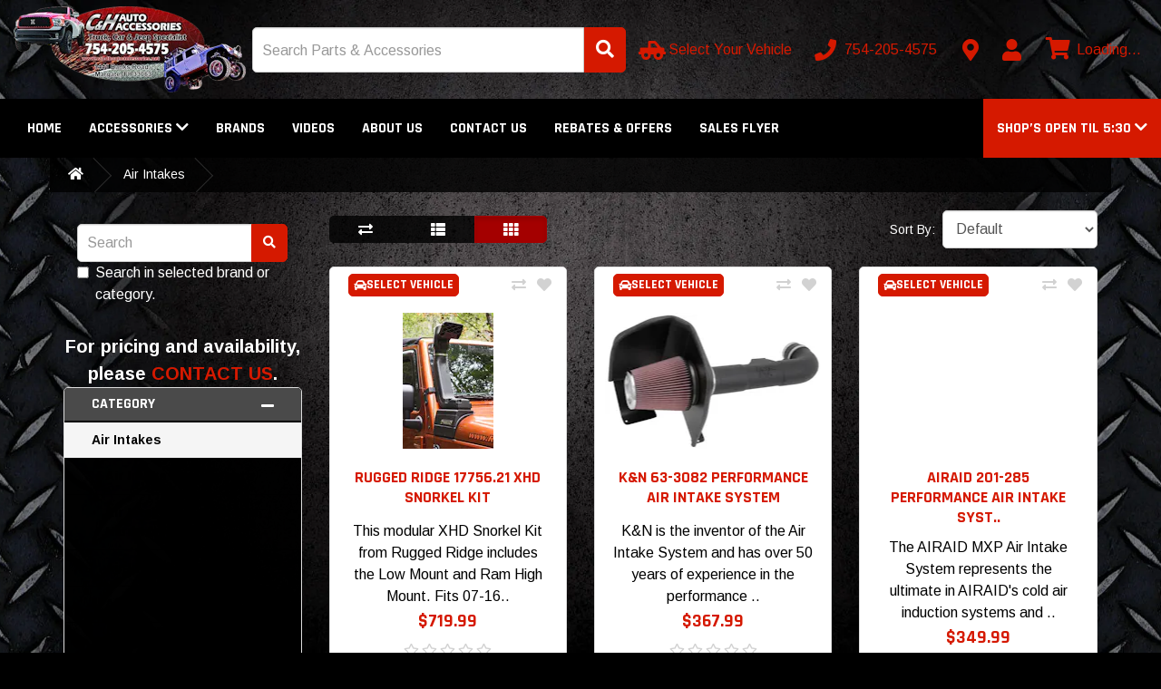

--- FILE ---
content_type: text/css
request_url: https://candhautoaccessories.net/css/shared/styles.css?v=1.129.1
body_size: 62024
content:
/*!
 * Bootstrap Colorpicker v2.5.2
 * https://itsjavi.com/bootstrap-colorpicker/
 *
 * Originally written by (c) 2012 Stefan Petre
 * Licensed under the Apache License v2.0
 * http://www.apache.org/licenses/LICENSE-2.0.txt
 *
 */.colorpicker-saturation{background-image:url("[data-uri]");cursor:crosshair;float:left;height:100px;width:100px}.colorpicker-saturation i{border:1px solid #000;-webkit-border-radius:5px;-moz-border-radius:5px;border-radius:5px;display:block;height:5px;left:0;margin:-4px 0 0 -4px;position:absolute;top:0;width:5px}.colorpicker-saturation i b{border:1px solid #fff;-webkit-border-radius:5px;-moz-border-radius:5px;border-radius:5px;display:block;height:5px;width:5px}.colorpicker-alpha,.colorpicker-hue{cursor:row-resize;float:left;height:100px;margin-bottom:4px;margin-left:4px;width:15px}.colorpicker-alpha i,.colorpicker-hue i{background:#000;border-top:1px solid #fff;display:block;height:1px;left:0;margin-top:-1px;position:absolute;top:0;width:100%}.colorpicker-hue{background-image:url("[data-uri]")}.colorpicker-alpha{background-image:url("[data-uri]");display:none}.colorpicker-alpha,.colorpicker-hue,.colorpicker-saturation{background-size:contain}.colorpicker{-webkit-border-radius:4px;-moz-border-radius:4px;border-radius:4px;margin-top:1px;min-width:130px;padding:4px;z-index:2500}.colorpicker:after,.colorpicker:before{content:"";display:table;line-height:0}.colorpicker:after{clear:both}.colorpicker:before{border-bottom:7px solid rgba(0,0,0,.2);border-left:7px solid transparent;border-right:7px solid transparent;left:6px;top:-7px}.colorpicker:after,.colorpicker:before{content:"";display:inline-block;position:absolute}.colorpicker:after{border-bottom:6px solid #fff;border-left:6px solid transparent;border-right:6px solid transparent;left:7px;top:-6px}.colorpicker div{position:relative}.colorpicker.colorpicker-with-alpha{min-width:140px}.colorpicker.colorpicker-with-alpha .colorpicker-alpha{display:block}.colorpicker-color{background-image:url("[data-uri]");background-position:0 100%;clear:both;height:10px;margin-top:5px}.colorpicker-color div{height:10px}.colorpicker-selectors{clear:both;display:none;height:10px;margin-top:5px}.colorpicker-selectors i{cursor:pointer;float:left;height:10px;width:10px}.colorpicker-selectors i+i{margin-left:3px}.colorpicker-element .add-on i,.colorpicker-element .input-group-addon i{cursor:pointer;display:inline-block;height:16px;vertical-align:text-top;width:16px}.colorpicker.colorpicker-inline{display:inline-block;float:none;position:relative;z-index:auto}.colorpicker.colorpicker-horizontal{height:auto;min-width:110px;width:110px}.colorpicker.colorpicker-horizontal .colorpicker-saturation{margin-bottom:4px}.colorpicker.colorpicker-horizontal .colorpicker-color{width:100px}.colorpicker.colorpicker-horizontal .colorpicker-alpha,.colorpicker.colorpicker-horizontal .colorpicker-hue{cursor:col-resize;float:left;height:15px;margin-bottom:4px;margin-left:0;width:100px}.colorpicker.colorpicker-horizontal .colorpicker-alpha i,.colorpicker.colorpicker-horizontal .colorpicker-hue i{background:#fff;border:none;display:block;height:15px;left:0;margin-top:0;position:absolute;top:0;width:1px}.colorpicker.colorpicker-horizontal .colorpicker-hue{background-image:url("[data-uri]")}.colorpicker.colorpicker-horizontal .colorpicker-alpha{background-image:url("[data-uri]")}.colorpicker-right:before{left:auto;right:6px}.colorpicker-right:after{left:auto;right:7px}.colorpicker-no-arrow:after,.colorpicker-no-arrow:before{border-left:0;border-right:0}.colorpicker-alpha.colorpicker-visible,.colorpicker-hue.colorpicker-visible,.colorpicker-saturation.colorpicker-visible,.colorpicker-selectors.colorpicker-visible,.colorpicker.colorpicker-visible{display:block}.colorpicker-alpha.colorpicker-hidden,.colorpicker-hue.colorpicker-hidden,.colorpicker-saturation.colorpicker-hidden,.colorpicker-selectors.colorpicker-hidden,.colorpicker.colorpicker-hidden{display:none}.colorpicker-inline.colorpicker-visible{display:inline-block}*,:after,:before{box-sizing:border-box}body{-webkit-font-smoothing:antialiased;-moz-osx-font-smoothing:grayscale;background-color:#fff;color:#575757;font-size:16px;line-height:1.25;margin:0}[hidden],template{display:none}a{background-color:transparent}a:active,a:hover{outline:0}b,strong{font-weight:700}sub,sup{font-size:75%;line-height:0;position:relative;vertical-align:baseline}sup{top:-.5em}sub{bottom:-.25em}img{border:0}svg:not(:root){overflow:hidden}hr{box-sizing:content-box;height:0}pre{overflow:auto}button,input,optgroup,select,textarea{color:inherit;font:inherit;margin:0}button{border-radius:0;overflow:visible}button,select{text-transform:none}button,html input[type=button],input[type=reset],input[type=submit]{-webkit-appearance:button;cursor:pointer}button[disabled],html input[disabled]{cursor:not-allowed}button::-moz-focus-inner,input::-moz-focus-inner{border:0;padding:0}input{line-height:normal}input[type=checkbox],input[type=radio]{box-sizing:border-box;padding:0}input[type=number]::-webkit-inner-spin-button,input[type=number]::-webkit-outer-spin-button{height:auto}textarea{overflow:auto}table{border-collapse:collapse;border-spacing:0}td,th{padding:0}[tabindex="-1"]{outline:none}button,input[type=button],input[type=reset],input[type=submit]{border-width:0}input::-ms-clear{display:none}input[type=file]::-ms-browse,input[type=file]::-webkit-file-upload-button{background:transparent;border-width:0;color:currentColor}button,input,select,textarea{font-family:inherit;font-size:inherit;line-height:inherit}.clearfix:after,.clearfix:before{content:" ";display:table}.clearfix:after{clear:both}.pull-right{float:right!important}.pull-left{float:left!important}.hide{display:none!important}.show{display:block!important}.invisible{visibility:hidden}.hidden{display:none!important}.fade{opacity:0;pointer-events:none;transition:opacity .15s linear}.fade.in{opacity:1;pointer-events:unset}.collapse{display:none}.collapse.in{display:block}tr.collapse.in{display:table-row}tbody.collapse.in{display:table-row-group}.collapsing{height:0;overflow:hidden;position:relative;transition:height .35s ease,visibility .35s ease}.sr-only{clip:rect(0,0,0,0);border:0;position:absolute;white-space:nowrap}@keyframes shake{0%,to{transform:translateZ(0)}16.7%,50%,83.3%{transform:translate3d(-10px,0,0)}33.3%,66.7%{transform:translate3d(10px,0,0)}}@keyframes slideUpIn{0%{transform:scaleY(.8);transform-origin:0 0}to{transform:scaleY(1);transform-origin:0 0}}@keyframes slideDownIn{0%{transform:scaleY(.8);transform-origin:100% 100%}to{transform:scaleY(1);transform-origin:100% 100%}}@keyframes slideLeftIn{0%{transform:scaleX(.8);transform-origin:0 0}to{transform:scaleX(1);transform-origin:0 0}}@keyframes slideRightIn{0%{transform:scaleX(.8);transform-origin:100% 100%}to{transform:scaleX(1);transform-origin:100% 100%}}@keyframes errorMessageSlideUpIn{0%{transform:translate3d(0,2px,0);visibility:visible}to{transform:translateZ(0)}}@keyframes errorMessageSlideDownIn{0%{transform:translate3d(0,-2px,0);visibility:visible}to{transform:translateZ(0)}}@keyframes errorMessageSlideLeftIn{0%{transform:translate3d(-2px,0,0);visibility:visible}to{transform:translateZ(0)}}@keyframes errorMessageSlideRightIn{0%{transform:translate3d(2px,0,0);visibility:visible}to{transform:translateZ(0)}}@keyframes fadeIn{0%{opacity:0}to{opacity:1}}@keyframes buttonSpin{0%{transform:rotate(0)}to{transform:rotate(1turn)}}@keyframes messageMoveIn{0%{opacity:0;transform:scaleY(.8);transform-origin:0 0}to{opacity:1;transform:scaleY(1);transform-origin:0 0}}@keyframes messageMoveOut{0%{max-height:150px;opacity:1;transform:scaleY(1);transform-origin:0 0}to{max-height:0;opacity:0;overflow:hidden;transform:scaleY(.8);transform-origin:0 0}}@keyframes alertMoverIn{0%{opacity:0;transform:scaleY(.8);transform-origin:0 0}to{opacity:1;transform:scaleY(1);transform-origin:0 0}}@keyframes alertMoveOut{0%{max-height:60px;opacity:1;transform:scaleY(1);transform-origin:0 0}to{max-height:0;opacity:0;overflow:hidden;transform:scaleY(.8);transform-origin:0 0}}@keyframes notificationMoverIn{0%{opacity:0;transform:scaleY(.8);transform-origin:0 0}to{opacity:1;transform:scaleY(1);transform-origin:0 0}}@keyframes notificationMoveOut{0%{max-height:100px;opacity:1;transform:scaleY(1);transform-origin:0 0}to{max-height:0;opacity:0;overflow:hidden;transform:scaleY(.8);transform-origin:0 0}}@keyframes notificationMoveInLeft{0%{opacity:0;transform:translate3d(-100%,0,0)}to{opacity:1;transform:none}}@keyframes notificationMoveInRight{0%{opacity:0;transform:translate3d(100%,0,0)}to{opacity:1;transform:none}}@keyframes bounceIn{0%{opacity:0;transform:scale(.8)}to{opacity:1;transform:scale(1)}}@keyframes bounceOut{0%{opacity:1;transform:scale(1)}to{opacity:0;transform:scale(.8)}}@keyframes slideInLeft{0%{opacity:0;transform:translate3d(-100%,0,0)}to{opacity:1;transform:none}}@keyframes slideOutLeft{0%{opacity:1;transform:none}to{opacity:0;transform:translate3d(-100%,0,0)}}@keyframes slideInRight{0%{opacity:0;transform:translate3d(100%,0,0)}to{opacity:1;transform:none}}@keyframes slideOutRight{0%{opacity:1;transform:none}to{opacity:0;transform:translate3d(100%,0,0)}}@keyframes slideInTop{0%{opacity:0;transform:translate3d(0,-100%,0)}to{opacity:1;transform:none}}@keyframes slideOutTop{0%{opacity:1;transform:none}to{opacity:0;transform:translate3d(0,-100%,0)}}@keyframes slideInBottom{0%{opacity:0;transform:translate3d(0,100%,0)}to{opacity:1;transform:none}}@keyframes slideOutBottom{0%{opacity:1;transform:none}to{opacity:0;transform:translate3d(0,100%,0)}}@keyframes loaderSpin{0%{transform:rotate(0)}to{transform:rotate(1turn)}}@keyframes slideDown{0%{transform:translateY(-100%)}to{transform:translateY(0)}}@keyframes progress-active{0%{opacity:.1;width:0}20%{opacity:.5;width:0}to{opacity:0;width:100%}}@keyframes progress-active-vertical{0%{height:0;opacity:.1}20%{height:0;opacity:.5}to{height:100%;opacity:0}}@keyframes icon-spin{0%{transform:rotate(0deg)}to{transform:rotate(359deg)}}@keyframes sideNavFoldedText{0%{max-width:200px;opacity:.8}to{max-width:0;opacity:0}}@keyframes placeholder-active{0%{background-position:100% 50%}to{background-position:0 50%}}@keyframes moveLeftHalf{0%{transform:none}to{transform:translateX(-50%)}}@keyframes moveLeftHalf-vertical{0%{transform:none}to{transform:translateY(-50%)}}@font-face{font-family:rsuite-icon-font;font-style:normal;font-weight:400;src:url(https://cdn.jsdelivr.net/npm/rsuite/dist/styles/fonts/rsuite-icon-font.ttf) format("truetype"),url(https://cdn.jsdelivr.net/npm/rsuite/dist/styles/fonts/rsuite-icon-font.woff) format("woff")}html{-webkit-tap-highlight-color:rgba(0,0,0,0)}body{font-family:Inter,sans-serif}a{color:#003b87;text-decoration:none}a:focus,a:hover{color:#003278}a:active,a:focus,a:hover{text-decoration:underline}a:active{color:#002863}a:focus{outline:0}img{vertical-align:middle}hr{border:0;border-top:1px solid #e5e5ea;margin-bottom:20px;margin-top:20px}h1,h2,h3,h4,h5,h6{color:inherit;font-family:inherit;font-weight:bolder;margin:0}h1 small,h2 small,h3 small,h4 small,h5 small,h6 small{color:#c5c6c7;font-weight:400;line-height:1}h1{font-size:46px;line-height:62px}h2{font-size:36px;line-height:50px}h3{font-size:28px;line-height:42px}h4{font-size:22px;line-height:34px}h5{font-size:18px;line-height:24px}h6{font-size:16px;line-height:22px}p{margin:0}p+p{margin-top:8px}small{font-size:75%}mark{background-color:#fff9e6;font-weight:bolder;padding:.2em}ol,ul{margin-bottom:10px;margin-top:0}ol ol,ol ul,ul ol,ul ul{margin-bottom:0}dl{margin-bottom:10px;margin-top:0}dd,dt{line-height:1.25}dt{font-weight:700}dd{margin-bottom:10px;margin-left:0}@font-face{font-family:Apple-System;src:local(-apple-system),local(BlinkMacSystemFont),local(system-ui)}.rs-alert{pointer-events:none;position:fixed;z-index:1080}.rs-alert-item{pointer-events:auto}.rs-alert-item-wrapper:not(.rs-alert-fade-exited)+.rs-alert-item-wrapper{margin-top:10px}.rs-alert-container{left:50%}.rs-alert-item-wrapper{display:block;margin-left:-50%;text-align:center;width:100%}.rs-alert-item-wrapper .rs-alert-item{display:inline-block;position:relative}.rs-alert-item-content{border-radius:6px;box-shadow:0 4px 4px rgba(0,0,0,.12),0 0 10px rgba(0,0,0,.06);max-width:400px;padding:20px 46px 20px 42px;position:relative;text-align:left}.rs-alert-item-content p{margin-bottom:0}.rs-alert-item-content .rs-icon{font-size:12px;left:20px;line-height:12px;margin-right:10px;position:absolute;top:23px}.rs-alert-item-close{cursor:pointer;font-size:12px;line-height:1;outline:none!important;padding:4px;position:absolute;right:16px;top:20px}.rs-alert-item-close-x:before{content:"\f00d";font-family:rsuite-icon-font;font-style:normal;line-height:1}.rs-alert-fade-entering,.rs-alert-fade-exited{opacity:0}.rs-alert-fade-exited{max-height:0;overflow:hidden;transform:scaleY(.8);transform-origin:0 0}.rs-alert-fade-entered{animation:alertMoverIn .3s ease-in forwards}.rs-alert-fade-leave-active{animation:alertMoveOut .3s ease-out forwards}.rs-alert-container .rs-alert-success .rs-alert-item-content{background-color:#edfae1;color:#575757}.rs-alert-container .rs-alert-success .rs-alert-item-close,.rs-alert-container .rs-alert-success .rs-alert-item-content .rs-icon{color:#5cb85c}.rs-alert-container .rs-alert-info .rs-alert-item-content{background-color:#e9f5fe;color:#575757}.rs-alert-container .rs-alert-info .rs-alert-item-close,.rs-alert-container .rs-alert-info .rs-alert-item-content .rs-icon{color:#3180de}.rs-alert-container .rs-alert-warning .rs-alert-item-content{background-color:#fff9e6;color:#575757}.rs-alert-container .rs-alert-warning .rs-alert-item-close,.rs-alert-container .rs-alert-warning .rs-alert-item-content .rs-icon{color:#ea9f34}.rs-alert-container .rs-alert-error .rs-alert-item-content{background-color:#fde9ef;color:#575757}.rs-alert-container .rs-alert-error .rs-alert-item-close,.rs-alert-container .rs-alert-error .rs-alert-item-content .rs-icon{color:#f44336}.slide-out{animation-duration:.3s;animation-fill-mode:forwards;animation-timing-function:cubic-bezier(.4,0,1,1)}.slide-in{animation-duration:.3s;animation-fill-mode:forwards;animation-timing-function:ease-in-out}.right.slide-in{animation-name:slideInRight}.right.slide-out{animation-name:slideOutRight}.left.slide-in{animation-name:slideInLeft}.left.slide-out{animation-name:slideOutLeft}.top.slide-in{animation-name:slideInTop}.top.slide-out{animation-name:slideOutTop}.bottom.slide-in{animation-name:slideInBottom}.bottom.slide-out{animation-name:slideOutBottom}.bounce-in{animation-duration:.3s;animation-fill-mode:forwards;animation-name:bounceIn;animation-timing-function:cubic-bezier(.68,-.55,.27,1.55)}.bounce-out{animation-duration:.3s;animation-fill-mode:forwards;animation-name:bounceOut;animation-timing-function:cubic-bezier(.4,0,1,1)}.rs-picker-subtle .picker-subtle-toggle{cursor:pointer;display:inline-block;outline:none;padding-right:32px;position:relative;z-index:5}.rs-picker-subtle .picker-subtle-toggle-custom-title{padding:0!important}.rs-picker-subtle.rs-picker-disabled .picker-subtle-toggle{cursor:not-allowed}.rs-picker-subtle.rs-picker-disabled .picker-subtle-toggle:active,.rs-picker-subtle.rs-picker-disabled .picker-subtle-toggle:focus,.rs-picker-subtle.rs-picker-disabled .picker-subtle-toggle:hover{background:none}.rs-picker-subtle.rs-picker-disabled .picker-subtle-toggle:active:after,.rs-picker-subtle.rs-picker-disabled .picker-subtle-toggle:focus:after,.rs-picker-subtle.rs-picker-disabled .picker-subtle-toggle:hover:after{display:none}.rs-auto-complete-menu{margin-bottom:6px;margin-top:6px;overflow-y:auto}.rs-auto-complete-menu ul{list-style:none;margin:0;padding:0}.rs-auto-complete-item{clear:both;color:#575757;cursor:pointer;display:block;font-weight:400;line-height:1.25;padding:8px 12px;text-decoration:none;transition:color .3s linear,background-color .3s linear;width:100%}.ReactVirtualized__Grid .rs-auto-complete-item{overflow:hidden;text-overflow:ellipsis;white-space:nowrap}.rs-auto-complete-item,.rs-auto-complete-item:active,.rs-auto-complete-item:focus,.rs-auto-complete-item:hover{text-decoration:none}.rs-auto-complete-item-focus,.rs-auto-complete-item:hover{background-color:#f2f9ff;color:#575757}.rs-auto-complete .rs-input:focus::-webkit-textfield-decoration-container{pointer-events:none;visibility:hidden}.rs-avatar{align-items:center;background-color:#d9d9d9;border-radius:4px;color:#fff;display:inline-flex;font-size:18px;height:40px;justify-content:center;overflow:hidden;width:40px}.rs-avatar>.rs-icon{font-size:29px}.rs-avatar>.rs-icon>svg{height:29px}.rs-avatar>.rs-avatar-image{height:40px;line-height:40px;width:40px}.rs-avatar>.rs-icon{vertical-align:middle}.rs-avatar-image{position:relative}.rs-avatar-image:before{background:#d9d9d9;content:attr(alt);height:inherit;left:0;overflow:hidden;padding:0 2px;position:absolute;text-align:center;text-overflow:ellipsis;top:0;white-space:nowrap;width:100%}.rs-avatar-circle{border-radius:50%}.rs-avatar-lg{font-size:26px;height:60px;width:60px}.rs-avatar-lg>.rs-icon{font-size:43px}.rs-avatar-lg>.rs-icon>svg{height:43px}.rs-avatar-lg>.rs-avatar-image{height:60px;line-height:60px;width:60px}.rs-avatar-sm{font-size:14px;height:30px;width:30px}.rs-avatar-sm>.rs-icon{font-size:22px}.rs-avatar-sm>.rs-icon>svg{height:22px}.rs-avatar-sm>.rs-avatar-image{height:30px;line-height:30px;width:30px}.rs-avatar-xs{font-size:12px;height:20px;width:20px}.rs-avatar-xs>.rs-icon{font-size:16px}.rs-avatar-xs>.rs-icon>svg{height:16px}.rs-avatar-xs>.rs-avatar-image{height:20px;line-height:20px;width:20px}.rs-badge{display:inline-block}.rs-badge-wrapper{position:relative}.rs-badge-content,.rs-badge-independent{background-color:#f44336;border-radius:8px;color:#fff;font-size:12px;line-height:16px;padding:0 5px}.rs-badge-independent.rs-badge-dot,.rs-badge-wrapper .rs-badge-content:empty{border-radius:8px/2;height:8px;padding:0;width:8px}.rs-badge-wrapper .rs-badge-content{position:absolute;right:0;top:0;transform:translate(50%,-50%);z-index:1}.rs-breadcrumb{list-style:none;margin-bottom:20px;padding:8px 15px}.rs-breadcrumb>li{display:inline-block;font-size:12px}.rs-breadcrumb-item>a{color:#003b87;cursor:pointer;text-decoration:none;transition:color .3s linear}.rs-breadcrumb-item>a:focus,.rs-breadcrumb-item>a:hover{color:#003278;text-decoration:underline}.rs-breadcrumb-item>a:active{color:#002863;text-decoration:underline}.rs-breadcrumb-item>a:focus{outline:0}.rs-breadcrumb-separator{margin:0 4px}.rs-breadcrumb-item-active{color:#8e8e93}.rs-btn{border:none;border-radius:6px;cursor:pointer;display:inline-block;font-size:16px;font-weight:400;line-height:1.25;margin-bottom:0;outline:0!important;padding:8px 12px;text-align:center;user-select:none;vertical-align:middle;white-space:nowrap}.rs-btn.rs-btn-ghost{padding-bottom:7px;padding-top:7px}.rs-btn.rs-btn-icon{height:36px;padding-left:24px;position:relative}.rs-btn-ghost.rs-btn.rs-btn-icon{padding-left:22px}.rs-btn.rs-btn-icon.rs-btn-icon-with-text.rs-btn-icon-placement-left{padding-left:44px}.rs-btn.rs-btn-icon.rs-btn-icon-with-text.rs-btn-icon-placement-right{padding-left:12px;padding-right:44px}.rs-btn.rs-btn-icon.rs-btn-icon-with-text.rs-btn-icon-placement-right>.rs-icon{left:auto;right:0}.rs-btn.rs-btn-icon>.rs-icon{display:block;font-size:16px;height:36px;left:0;line-height:1.25;padding:8px 0;position:absolute;top:0;width:36px}.rs-btn-ghost.rs-btn.rs-btn-icon>.rs-icon{height:34px;padding:7px 0;width:34px}.rs-btn.rs-btn-icon>.rs-icon>svg{height:16px;vertical-align:middle}.rs-btn.rs-btn-icon-circle{padding:8px;width:36px}.rs-btn:focus,.rs-btn:hover{color:#575757;text-decoration:none}.rs-btn.rs-btn-active,.rs-btn:active{background-image:none;outline:0}.rs-btn.rs-btn-disabled{cursor:not-allowed!important;opacity:.3}.rs-btn.rs-btn-disabled .rs-ripple-pond{display:none!important}a.rs-btn{text-decoration:none}.rs-btn-loading{color:transparent!important;cursor:default;pointer-events:none;position:relative}.rs-btn-loading>.rs-btn-spin:after,.rs-btn-loading>.rs-btn-spin:before{border-radius:50%;bottom:0;content:"";height:18px;left:0;margin:auto;position:absolute;right:0;top:0;width:18px}.rs-btn-xs.rs-btn-loading>.rs-btn-spin:after,.rs-btn-xs.rs-btn-loading>.rs-btn-spin:before{height:16px;width:16px}.rs-btn-loading>.rs-btn-spin:before{border:3px solid #f7f7fa}.rs-btn-primary.rs-btn-loading>.rs-btn-spin:before{opacity:.3}.rs-btn-loading>.rs-btn-spin:after{animation:buttonSpin .6s linear infinite;border:3px solid transparent;border-top-color:#a6a6a6}.rs-btn-primary.rs-btn-loading>.rs-btn-spin:after{border-top-color:#fff}.rs-btn-default{background:#f7f7fa;color:#575757}.rs-btn-default.rs-btn-loading:active,.rs-btn-default.rs-btn-loading:focus,.rs-btn-default.rs-btn-loading:hover,.rs-btn-default.rs-btn-loading:hover:active,.rs-btn-default.rs-btn-loading:not(.rs-btn-disabled):hover{background-color:#f7f7fa;color:#575757}.rs-btn-default,.rs-btn-default>.rs-icon{transition:color .2s linear,background-color .3s linear}.rs-btn-default:focus,.rs-btn-default:hover{background-color:#e5e5ea;color:#575757}.rs-btn-default.rs-btn-active,.rs-btn-default:active,.rs-open>.rs-dropdown-toggle.rs-btn-default{background-color:#d9d9d9;background-image:none;color:#575757}.rs-btn-default.rs-btn-active.focus,.rs-btn-default.rs-btn-active:focus,.rs-btn-default.rs-btn-active:hover,.rs-btn-default:active.focus,.rs-btn-default:active:focus,.rs-btn-default:active:hover,.rs-open>.rs-dropdown-toggle.rs-btn-default.focus,.rs-open>.rs-dropdown-toggle.rs-btn-default:focus,.rs-open>.rs-dropdown-toggle.rs-btn-default:hover{background-color:#d9d9d9;color:#575757}.rs-btn-default.rs-btn-disabled,.rs-btn-default.rs-btn-disabled:active,.rs-btn-default.rs-btn-disabled:active:focus,.rs-btn-default.rs-btn-disabled:focus,.rs-btn-default.rs-btn-disabled:hover,.rs-dropdown-disabled .rs-btn-default,.rs-dropdown-disabled .rs-btn-default:active,.rs-dropdown-disabled .rs-btn-default:active:focus,.rs-dropdown-disabled .rs-btn-default:focus,.rs-dropdown-disabled .rs-btn-default:hover{background-color:#f7f7fa;color:#c5c6c7;opacity:1}.rs-btn-default.rs-btn-red{background-color:#f44336;color:#fff}.rs-btn-default.rs-btn-red.rs-btn-icon.rs-btn-icon-with-text>.rs-icon{background:#eb3626}.rs-btn-default.rs-btn-red.rs-btn-loading:active,.rs-btn-default.rs-btn-red.rs-btn-loading:focus,.rs-btn-default.rs-btn-red.rs-btn-loading:hover,.rs-btn-default.rs-btn-red.rs-btn-loading:hover:active,.rs-btn-default.rs-btn-red.rs-btn-loading:not(.rs-btn-disabled):hover{background-color:#f44336;color:#fff}.rs-btn-default.rs-btn-red.rs-btn-focus,.rs-btn-default.rs-btn-red:focus{background-color:#eb3626;color:#fff}.rs-btn-default.rs-btn-red.rs-btn-focus.rs-btn-icon.rs-btn-icon-with-text>.rs-icon,.rs-btn-default.rs-btn-red:focus.rs-btn-icon.rs-btn-icon-with-text>.rs-icon{background:#d62915}.rs-btn-default.rs-btn-red:hover{color:#fff}.rs-btn-default.rs-btn-red:not(.rs-btn-disabled):hover{background-color:#eb3626}.rs-btn-default.rs-btn-red:not(.rs-btn-disabled):hover.rs-btn-icon.rs-btn-icon-with-text>.rs-icon{background:#d62915}.rs-btn-default.rs-btn-red.rs-btn-active,.rs-btn-default.rs-btn-red:active,.rs-open>.rs-dropdown-toggle.rs-btn-default.rs-btn-red{background-color:#d62915;color:#fff}.rs-btn-default.rs-btn-red.rs-btn-active.rs-btn-icon.rs-btn-icon-with-text>.rs-icon,.rs-btn-default.rs-btn-red:active.rs-btn-icon.rs-btn-icon-with-text>.rs-icon,.rs-open>.rs-dropdown-toggle.rs-btn-default.rs-btn-red.rs-btn-icon.rs-btn-icon-with-text>.rs-icon{background:#b81c07}.rs-btn-default.rs-btn-red.rs-btn-active.focus,.rs-btn-default.rs-btn-red.rs-btn-active:focus,.rs-btn-default.rs-btn-red.rs-btn-active:hover,.rs-btn-default.rs-btn-red:active.focus,.rs-btn-default.rs-btn-red:active:focus,.rs-btn-default.rs-btn-red:active:hover,.rs-open>.rs-dropdown-toggle.rs-btn-default.rs-btn-red.focus,.rs-open>.rs-dropdown-toggle.rs-btn-default.rs-btn-red:focus,.rs-open>.rs-dropdown-toggle.rs-btn-default.rs-btn-red:hover{background-color:#d62915;color:#fff}.rs-btn-default.rs-btn-red.rs-btn-active.focus.rs-btn-icon.rs-btn-icon-with-text>.rs-icon,.rs-btn-default.rs-btn-red.rs-btn-active:focus.rs-btn-icon.rs-btn-icon-with-text>.rs-icon,.rs-btn-default.rs-btn-red.rs-btn-active:hover.rs-btn-icon.rs-btn-icon-with-text>.rs-icon,.rs-btn-default.rs-btn-red:active.focus.rs-btn-icon.rs-btn-icon-with-text>.rs-icon,.rs-btn-default.rs-btn-red:active:focus.rs-btn-icon.rs-btn-icon-with-text>.rs-icon,.rs-btn-default.rs-btn-red:active:hover.rs-btn-icon.rs-btn-icon-with-text>.rs-icon,.rs-open>.rs-dropdown-toggle.rs-btn-default.rs-btn-red.focus.rs-btn-icon.rs-btn-icon-with-text>.rs-icon,.rs-open>.rs-dropdown-toggle.rs-btn-default.rs-btn-red:focus.rs-btn-icon.rs-btn-icon-with-text>.rs-icon,.rs-open>.rs-dropdown-toggle.rs-btn-default.rs-btn-red:hover.rs-btn-icon.rs-btn-icon-with-text>.rs-icon{background:#b81c07}.open>.rs-dropdown-toggle.rs-btn-default.rs-btn-red,.rs-btn-default.rs-btn-red.rs-btn-active,.rs-btn-default.rs-btn-red:active{background-image:none}.rs-btn-default.rs-btn-red.rs-btn-disabled.focus,.rs-btn-default.rs-btn-red.rs-btn-disabled:focus,.rs-btn-default.rs-btn-red.rs-btn-disabled:hover{background:#f44336}.rs-btn-default.rs-btn-red.rs-btn-default.rs-btn-disabled,.rs-dropdown-disabled .rs-btn-default.rs-btn-red.rs-btn-default{opacity:.3}.rs-btn-default.rs-btn-orange{background-color:#ff9800;color:#fff}.rs-btn-default.rs-btn-orange.rs-btn-icon.rs-btn-icon-with-text>.rs-icon{background:#f59700}.rs-btn-default.rs-btn-orange.rs-btn-loading:active,.rs-btn-default.rs-btn-orange.rs-btn-loading:focus,.rs-btn-default.rs-btn-orange.rs-btn-loading:hover,.rs-btn-default.rs-btn-orange.rs-btn-loading:hover:active,.rs-btn-default.rs-btn-orange.rs-btn-loading:not(.rs-btn-disabled):hover{background-color:#ff9800;color:#fff}.rs-btn-default.rs-btn-orange.rs-btn-focus,.rs-btn-default.rs-btn-orange:focus{background-color:#f59700;color:#fff}.rs-btn-default.rs-btn-orange.rs-btn-focus.rs-btn-icon.rs-btn-icon-with-text>.rs-icon,.rs-btn-default.rs-btn-orange:focus.rs-btn-icon.rs-btn-icon-with-text>.rs-icon{background:#e08e00}.rs-btn-default.rs-btn-orange:hover{color:#fff}.rs-btn-default.rs-btn-orange:not(.rs-btn-disabled):hover{background-color:#f59700}.rs-btn-default.rs-btn-orange:not(.rs-btn-disabled):hover.rs-btn-icon.rs-btn-icon-with-text>.rs-icon{background:#e08e00}.rs-btn-default.rs-btn-orange.rs-btn-active,.rs-btn-default.rs-btn-orange:active,.rs-open>.rs-dropdown-toggle.rs-btn-default.rs-btn-orange{background-color:#e08e00;color:#fff}.rs-btn-default.rs-btn-orange.rs-btn-active.rs-btn-icon.rs-btn-icon-with-text>.rs-icon,.rs-btn-default.rs-btn-orange:active.rs-btn-icon.rs-btn-icon-with-text>.rs-icon,.rs-open>.rs-dropdown-toggle.rs-btn-default.rs-btn-orange.rs-btn-icon.rs-btn-icon-with-text>.rs-icon{background:#c27e00}.rs-btn-default.rs-btn-orange.rs-btn-active.focus,.rs-btn-default.rs-btn-orange.rs-btn-active:focus,.rs-btn-default.rs-btn-orange.rs-btn-active:hover,.rs-btn-default.rs-btn-orange:active.focus,.rs-btn-default.rs-btn-orange:active:focus,.rs-btn-default.rs-btn-orange:active:hover,.rs-open>.rs-dropdown-toggle.rs-btn-default.rs-btn-orange.focus,.rs-open>.rs-dropdown-toggle.rs-btn-default.rs-btn-orange:focus,.rs-open>.rs-dropdown-toggle.rs-btn-default.rs-btn-orange:hover{background-color:#e08e00;color:#fff}.rs-btn-default.rs-btn-orange.rs-btn-active.focus.rs-btn-icon.rs-btn-icon-with-text>.rs-icon,.rs-btn-default.rs-btn-orange.rs-btn-active:focus.rs-btn-icon.rs-btn-icon-with-text>.rs-icon,.rs-btn-default.rs-btn-orange.rs-btn-active:hover.rs-btn-icon.rs-btn-icon-with-text>.rs-icon,.rs-btn-default.rs-btn-orange:active.focus.rs-btn-icon.rs-btn-icon-with-text>.rs-icon,.rs-btn-default.rs-btn-orange:active:focus.rs-btn-icon.rs-btn-icon-with-text>.rs-icon,.rs-btn-default.rs-btn-orange:active:hover.rs-btn-icon.rs-btn-icon-with-text>.rs-icon,.rs-open>.rs-dropdown-toggle.rs-btn-default.rs-btn-orange.focus.rs-btn-icon.rs-btn-icon-with-text>.rs-icon,.rs-open>.rs-dropdown-toggle.rs-btn-default.rs-btn-orange:focus.rs-btn-icon.rs-btn-icon-with-text>.rs-icon,.rs-open>.rs-dropdown-toggle.rs-btn-default.rs-btn-orange:hover.rs-btn-icon.rs-btn-icon-with-text>.rs-icon{background:#c27e00}.open>.rs-dropdown-toggle.rs-btn-default.rs-btn-orange,.rs-btn-default.rs-btn-orange.rs-btn-active,.rs-btn-default.rs-btn-orange:active{background-image:none}.rs-btn-default.rs-btn-orange.rs-btn-disabled.focus,.rs-btn-default.rs-btn-orange.rs-btn-disabled:focus,.rs-btn-default.rs-btn-orange.rs-btn-disabled:hover{background:#ff9800}.rs-btn-default.rs-btn-orange.rs-btn-default.rs-btn-disabled,.rs-dropdown-disabled .rs-btn-default.rs-btn-orange.rs-btn-default{opacity:.3}.rs-btn-default.rs-btn-yellow{background-color:#ffca28;color:#fff}.rs-btn-default.rs-btn-yellow.rs-btn-icon.rs-btn-icon-with-text>.rs-icon{background:#f5c31d}.rs-btn-default.rs-btn-yellow.rs-btn-loading:active,.rs-btn-default.rs-btn-yellow.rs-btn-loading:focus,.rs-btn-default.rs-btn-yellow.rs-btn-loading:hover,.rs-btn-default.rs-btn-yellow.rs-btn-loading:hover:active,.rs-btn-default.rs-btn-yellow.rs-btn-loading:not(.rs-btn-disabled):hover{background-color:#ffca28;color:#fff}.rs-btn-default.rs-btn-yellow.rs-btn-focus,.rs-btn-default.rs-btn-yellow:focus{background-color:#f5c31d;color:#fff}.rs-btn-default.rs-btn-yellow.rs-btn-focus.rs-btn-icon.rs-btn-icon-with-text>.rs-icon,.rs-btn-default.rs-btn-yellow:focus.rs-btn-icon.rs-btn-icon-with-text>.rs-icon{background:#e0b412}.rs-btn-default.rs-btn-yellow:hover{color:#fff}.rs-btn-default.rs-btn-yellow:not(.rs-btn-disabled):hover{background-color:#f5c31d}.rs-btn-default.rs-btn-yellow:not(.rs-btn-disabled):hover.rs-btn-icon.rs-btn-icon-with-text>.rs-icon{background:#e0b412}.rs-btn-default.rs-btn-yellow.rs-btn-active,.rs-btn-default.rs-btn-yellow:active,.rs-open>.rs-dropdown-toggle.rs-btn-default.rs-btn-yellow{background-color:#e0b412;color:#fff}.rs-btn-default.rs-btn-yellow.rs-btn-active.rs-btn-icon.rs-btn-icon-with-text>.rs-icon,.rs-btn-default.rs-btn-yellow:active.rs-btn-icon.rs-btn-icon-with-text>.rs-icon,.rs-open>.rs-dropdown-toggle.rs-btn-default.rs-btn-yellow.rs-btn-icon.rs-btn-icon-with-text>.rs-icon{background:#c29d08}.rs-btn-default.rs-btn-yellow.rs-btn-active.focus,.rs-btn-default.rs-btn-yellow.rs-btn-active:focus,.rs-btn-default.rs-btn-yellow.rs-btn-active:hover,.rs-btn-default.rs-btn-yellow:active.focus,.rs-btn-default.rs-btn-yellow:active:focus,.rs-btn-default.rs-btn-yellow:active:hover,.rs-open>.rs-dropdown-toggle.rs-btn-default.rs-btn-yellow.focus,.rs-open>.rs-dropdown-toggle.rs-btn-default.rs-btn-yellow:focus,.rs-open>.rs-dropdown-toggle.rs-btn-default.rs-btn-yellow:hover{background-color:#e0b412;color:#fff}.rs-btn-default.rs-btn-yellow.rs-btn-active.focus.rs-btn-icon.rs-btn-icon-with-text>.rs-icon,.rs-btn-default.rs-btn-yellow.rs-btn-active:focus.rs-btn-icon.rs-btn-icon-with-text>.rs-icon,.rs-btn-default.rs-btn-yellow.rs-btn-active:hover.rs-btn-icon.rs-btn-icon-with-text>.rs-icon,.rs-btn-default.rs-btn-yellow:active.focus.rs-btn-icon.rs-btn-icon-with-text>.rs-icon,.rs-btn-default.rs-btn-yellow:active:focus.rs-btn-icon.rs-btn-icon-with-text>.rs-icon,.rs-btn-default.rs-btn-yellow:active:hover.rs-btn-icon.rs-btn-icon-with-text>.rs-icon,.rs-open>.rs-dropdown-toggle.rs-btn-default.rs-btn-yellow.focus.rs-btn-icon.rs-btn-icon-with-text>.rs-icon,.rs-open>.rs-dropdown-toggle.rs-btn-default.rs-btn-yellow:focus.rs-btn-icon.rs-btn-icon-with-text>.rs-icon,.rs-open>.rs-dropdown-toggle.rs-btn-default.rs-btn-yellow:hover.rs-btn-icon.rs-btn-icon-with-text>.rs-icon{background:#c29d08}.open>.rs-dropdown-toggle.rs-btn-default.rs-btn-yellow,.rs-btn-default.rs-btn-yellow.rs-btn-active,.rs-btn-default.rs-btn-yellow:active{background-image:none}.rs-btn-default.rs-btn-yellow.rs-btn-disabled.focus,.rs-btn-default.rs-btn-yellow.rs-btn-disabled:focus,.rs-btn-default.rs-btn-yellow.rs-btn-disabled:hover{background:#ffca28}.rs-btn-default.rs-btn-yellow.rs-btn-default.rs-btn-disabled,.rs-dropdown-disabled .rs-btn-default.rs-btn-yellow.rs-btn-default{opacity:.3}.rs-btn-default.rs-btn-green{background-color:#4caf50;color:#fff}.rs-btn-default.rs-btn-green.rs-btn-icon.rs-btn-icon-with-text>.rs-icon{background:#37ab3c}.rs-btn-default.rs-btn-green.rs-btn-loading:active,.rs-btn-default.rs-btn-green.rs-btn-loading:focus,.rs-btn-default.rs-btn-green.rs-btn-loading:hover,.rs-btn-default.rs-btn-green.rs-btn-loading:hover:active,.rs-btn-default.rs-btn-green.rs-btn-loading:not(.rs-btn-disabled):hover{background-color:#4caf50;color:#fff}.rs-btn-default.rs-btn-green.rs-btn-focus,.rs-btn-default.rs-btn-green:focus{background-color:#37ab3c;color:#fff}.rs-btn-default.rs-btn-green.rs-btn-focus.rs-btn-icon.rs-btn-icon-with-text>.rs-icon,.rs-btn-default.rs-btn-green:focus.rs-btn-icon.rs-btn-icon-with-text>.rs-icon{background:#22a12a}.rs-btn-default.rs-btn-green:hover{color:#fff}.rs-btn-default.rs-btn-green:not(.rs-btn-disabled):hover{background-color:#37ab3c}.rs-btn-default.rs-btn-green:not(.rs-btn-disabled):hover.rs-btn-icon.rs-btn-icon-with-text>.rs-icon{background:#22a12a}.rs-btn-default.rs-btn-green.rs-btn-active,.rs-btn-default.rs-btn-green:active,.rs-open>.rs-dropdown-toggle.rs-btn-default.rs-btn-green{background-color:#22a12a;color:#fff}.rs-btn-default.rs-btn-green.rs-btn-active.rs-btn-icon.rs-btn-icon-with-text>.rs-icon,.rs-btn-default.rs-btn-green:active.rs-btn-icon.rs-btn-icon-with-text>.rs-icon,.rs-open>.rs-dropdown-toggle.rs-btn-default.rs-btn-green.rs-btn-icon.rs-btn-icon-with-text>.rs-icon{background:#0f9119}.rs-btn-default.rs-btn-green.rs-btn-active.focus,.rs-btn-default.rs-btn-green.rs-btn-active:focus,.rs-btn-default.rs-btn-green.rs-btn-active:hover,.rs-btn-default.rs-btn-green:active.focus,.rs-btn-default.rs-btn-green:active:focus,.rs-btn-default.rs-btn-green:active:hover,.rs-open>.rs-dropdown-toggle.rs-btn-default.rs-btn-green.focus,.rs-open>.rs-dropdown-toggle.rs-btn-default.rs-btn-green:focus,.rs-open>.rs-dropdown-toggle.rs-btn-default.rs-btn-green:hover{background-color:#22a12a;color:#fff}.rs-btn-default.rs-btn-green.rs-btn-active.focus.rs-btn-icon.rs-btn-icon-with-text>.rs-icon,.rs-btn-default.rs-btn-green.rs-btn-active:focus.rs-btn-icon.rs-btn-icon-with-text>.rs-icon,.rs-btn-default.rs-btn-green.rs-btn-active:hover.rs-btn-icon.rs-btn-icon-with-text>.rs-icon,.rs-btn-default.rs-btn-green:active.focus.rs-btn-icon.rs-btn-icon-with-text>.rs-icon,.rs-btn-default.rs-btn-green:active:focus.rs-btn-icon.rs-btn-icon-with-text>.rs-icon,.rs-btn-default.rs-btn-green:active:hover.rs-btn-icon.rs-btn-icon-with-text>.rs-icon,.rs-open>.rs-dropdown-toggle.rs-btn-default.rs-btn-green.focus.rs-btn-icon.rs-btn-icon-with-text>.rs-icon,.rs-open>.rs-dropdown-toggle.rs-btn-default.rs-btn-green:focus.rs-btn-icon.rs-btn-icon-with-text>.rs-icon,.rs-open>.rs-dropdown-toggle.rs-btn-default.rs-btn-green:hover.rs-btn-icon.rs-btn-icon-with-text>.rs-icon{background:#0f9119}.open>.rs-dropdown-toggle.rs-btn-default.rs-btn-green,.rs-btn-default.rs-btn-green.rs-btn-active,.rs-btn-default.rs-btn-green:active{background-image:none}.rs-btn-default.rs-btn-green.rs-btn-disabled.focus,.rs-btn-default.rs-btn-green.rs-btn-disabled:focus,.rs-btn-default.rs-btn-green.rs-btn-disabled:hover{background:#4caf50}.rs-btn-default.rs-btn-green.rs-btn-default.rs-btn-disabled,.rs-dropdown-disabled .rs-btn-default.rs-btn-green.rs-btn-default{opacity:.3}.rs-btn-default.rs-btn-cyan{background-color:#00bcd4;color:#fff}.rs-btn-default.rs-btn-cyan.rs-btn-icon.rs-btn-icon-with-text>.rs-icon{background:#00b1cc}.rs-btn-default.rs-btn-cyan.rs-btn-loading:active,.rs-btn-default.rs-btn-cyan.rs-btn-loading:focus,.rs-btn-default.rs-btn-cyan.rs-btn-loading:hover,.rs-btn-default.rs-btn-cyan.rs-btn-loading:hover:active,.rs-btn-default.rs-btn-cyan.rs-btn-loading:not(.rs-btn-disabled):hover{background-color:#00bcd4;color:#fff}.rs-btn-default.rs-btn-cyan.rs-btn-focus,.rs-btn-default.rs-btn-cyan:focus{background-color:#00b1cc;color:#fff}.rs-btn-default.rs-btn-cyan.rs-btn-focus.rs-btn-icon.rs-btn-icon-with-text>.rs-icon,.rs-btn-default.rs-btn-cyan:focus.rs-btn-icon.rs-btn-icon-with-text>.rs-icon{background:#00a0bd}.rs-btn-default.rs-btn-cyan:hover{color:#fff}.rs-btn-default.rs-btn-cyan:not(.rs-btn-disabled):hover{background-color:#00b1cc}.rs-btn-default.rs-btn-cyan:not(.rs-btn-disabled):hover.rs-btn-icon.rs-btn-icon-with-text>.rs-icon{background:#00a0bd}.rs-btn-default.rs-btn-cyan.rs-btn-active,.rs-btn-default.rs-btn-cyan:active,.rs-open>.rs-dropdown-toggle.rs-btn-default.rs-btn-cyan{background-color:#00a0bd;color:#fff}.rs-btn-default.rs-btn-cyan.rs-btn-active.rs-btn-icon.rs-btn-icon-with-text>.rs-icon,.rs-btn-default.rs-btn-cyan:active.rs-btn-icon.rs-btn-icon-with-text>.rs-icon,.rs-open>.rs-dropdown-toggle.rs-btn-default.rs-btn-cyan.rs-btn-icon.rs-btn-icon-with-text>.rs-icon{background:#008aa6}.rs-btn-default.rs-btn-cyan.rs-btn-active.focus,.rs-btn-default.rs-btn-cyan.rs-btn-active:focus,.rs-btn-default.rs-btn-cyan.rs-btn-active:hover,.rs-btn-default.rs-btn-cyan:active.focus,.rs-btn-default.rs-btn-cyan:active:focus,.rs-btn-default.rs-btn-cyan:active:hover,.rs-open>.rs-dropdown-toggle.rs-btn-default.rs-btn-cyan.focus,.rs-open>.rs-dropdown-toggle.rs-btn-default.rs-btn-cyan:focus,.rs-open>.rs-dropdown-toggle.rs-btn-default.rs-btn-cyan:hover{background-color:#00a0bd;color:#fff}.rs-btn-default.rs-btn-cyan.rs-btn-active.focus.rs-btn-icon.rs-btn-icon-with-text>.rs-icon,.rs-btn-default.rs-btn-cyan.rs-btn-active:focus.rs-btn-icon.rs-btn-icon-with-text>.rs-icon,.rs-btn-default.rs-btn-cyan.rs-btn-active:hover.rs-btn-icon.rs-btn-icon-with-text>.rs-icon,.rs-btn-default.rs-btn-cyan:active.focus.rs-btn-icon.rs-btn-icon-with-text>.rs-icon,.rs-btn-default.rs-btn-cyan:active:focus.rs-btn-icon.rs-btn-icon-with-text>.rs-icon,.rs-btn-default.rs-btn-cyan:active:hover.rs-btn-icon.rs-btn-icon-with-text>.rs-icon,.rs-open>.rs-dropdown-toggle.rs-btn-default.rs-btn-cyan.focus.rs-btn-icon.rs-btn-icon-with-text>.rs-icon,.rs-open>.rs-dropdown-toggle.rs-btn-default.rs-btn-cyan:focus.rs-btn-icon.rs-btn-icon-with-text>.rs-icon,.rs-open>.rs-dropdown-toggle.rs-btn-default.rs-btn-cyan:hover.rs-btn-icon.rs-btn-icon-with-text>.rs-icon{background:#008aa6}.open>.rs-dropdown-toggle.rs-btn-default.rs-btn-cyan,.rs-btn-default.rs-btn-cyan.rs-btn-active,.rs-btn-default.rs-btn-cyan:active{background-image:none}.rs-btn-default.rs-btn-cyan.rs-btn-disabled.focus,.rs-btn-default.rs-btn-cyan.rs-btn-disabled:focus,.rs-btn-default.rs-btn-cyan.rs-btn-disabled:hover{background:#00bcd4}.rs-btn-default.rs-btn-cyan.rs-btn-default.rs-btn-disabled,.rs-dropdown-disabled .rs-btn-default.rs-btn-cyan.rs-btn-default{opacity:.3}.rs-btn-default.rs-btn-blue{background-color:#2196f3;color:#fff}.rs-btn-default.rs-btn-blue.rs-btn-icon.rs-btn-icon-with-text>.rs-icon{background:#1787e8}.rs-btn-default.rs-btn-blue.rs-btn-loading:active,.rs-btn-default.rs-btn-blue.rs-btn-loading:focus,.rs-btn-default.rs-btn-blue.rs-btn-loading:hover,.rs-btn-default.rs-btn-blue.rs-btn-loading:hover:active,.rs-btn-default.rs-btn-blue.rs-btn-loading:not(.rs-btn-disabled):hover{background-color:#2196f3;color:#fff}.rs-btn-default.rs-btn-blue.rs-btn-focus,.rs-btn-default.rs-btn-blue:focus{background-color:#1787e8;color:#fff}.rs-btn-default.rs-btn-blue.rs-btn-focus.rs-btn-icon.rs-btn-icon-with-text>.rs-icon,.rs-btn-default.rs-btn-blue:focus.rs-btn-icon.rs-btn-icon-with-text>.rs-icon{background:#0d73d4}.rs-btn-default.rs-btn-blue:hover{color:#fff}.rs-btn-default.rs-btn-blue:not(.rs-btn-disabled):hover{background-color:#1787e8}.rs-btn-default.rs-btn-blue:not(.rs-btn-disabled):hover.rs-btn-icon.rs-btn-icon-with-text>.rs-icon{background:#0d73d4}.rs-btn-default.rs-btn-blue.rs-btn-active,.rs-btn-default.rs-btn-blue:active,.rs-open>.rs-dropdown-toggle.rs-btn-default.rs-btn-blue{background-color:#0d73d4;color:#fff}.rs-btn-default.rs-btn-blue.rs-btn-active.rs-btn-icon.rs-btn-icon-with-text>.rs-icon,.rs-btn-default.rs-btn-blue:active.rs-btn-icon.rs-btn-icon-with-text>.rs-icon,.rs-open>.rs-dropdown-toggle.rs-btn-default.rs-btn-blue.rs-btn-icon.rs-btn-icon-with-text>.rs-icon{background:#045cb5}.rs-btn-default.rs-btn-blue.rs-btn-active.focus,.rs-btn-default.rs-btn-blue.rs-btn-active:focus,.rs-btn-default.rs-btn-blue.rs-btn-active:hover,.rs-btn-default.rs-btn-blue:active.focus,.rs-btn-default.rs-btn-blue:active:focus,.rs-btn-default.rs-btn-blue:active:hover,.rs-open>.rs-dropdown-toggle.rs-btn-default.rs-btn-blue.focus,.rs-open>.rs-dropdown-toggle.rs-btn-default.rs-btn-blue:focus,.rs-open>.rs-dropdown-toggle.rs-btn-default.rs-btn-blue:hover{background-color:#0d73d4;color:#fff}.rs-btn-default.rs-btn-blue.rs-btn-active.focus.rs-btn-icon.rs-btn-icon-with-text>.rs-icon,.rs-btn-default.rs-btn-blue.rs-btn-active:focus.rs-btn-icon.rs-btn-icon-with-text>.rs-icon,.rs-btn-default.rs-btn-blue.rs-btn-active:hover.rs-btn-icon.rs-btn-icon-with-text>.rs-icon,.rs-btn-default.rs-btn-blue:active.focus.rs-btn-icon.rs-btn-icon-with-text>.rs-icon,.rs-btn-default.rs-btn-blue:active:focus.rs-btn-icon.rs-btn-icon-with-text>.rs-icon,.rs-btn-default.rs-btn-blue:active:hover.rs-btn-icon.rs-btn-icon-with-text>.rs-icon,.rs-open>.rs-dropdown-toggle.rs-btn-default.rs-btn-blue.focus.rs-btn-icon.rs-btn-icon-with-text>.rs-icon,.rs-open>.rs-dropdown-toggle.rs-btn-default.rs-btn-blue:focus.rs-btn-icon.rs-btn-icon-with-text>.rs-icon,.rs-open>.rs-dropdown-toggle.rs-btn-default.rs-btn-blue:hover.rs-btn-icon.rs-btn-icon-with-text>.rs-icon{background:#045cb5}.open>.rs-dropdown-toggle.rs-btn-default.rs-btn-blue,.rs-btn-default.rs-btn-blue.rs-btn-active,.rs-btn-default.rs-btn-blue:active{background-image:none}.rs-btn-default.rs-btn-blue.rs-btn-disabled.focus,.rs-btn-default.rs-btn-blue.rs-btn-disabled:focus,.rs-btn-default.rs-btn-blue.rs-btn-disabled:hover{background:#2196f3}.rs-btn-default.rs-btn-blue.rs-btn-default.rs-btn-disabled,.rs-dropdown-disabled .rs-btn-default.rs-btn-blue.rs-btn-default{opacity:.3}.rs-btn-default.rs-btn-violet{background-color:#673ab7;color:#fff}.rs-btn-default.rs-btn-violet.rs-btn-icon.rs-btn-icon-with-text>.rs-icon{background:#5f2bb3}.rs-btn-default.rs-btn-violet.rs-btn-loading:active,.rs-btn-default.rs-btn-violet.rs-btn-loading:focus,.rs-btn-default.rs-btn-violet.rs-btn-loading:hover,.rs-btn-default.rs-btn-violet.rs-btn-loading:hover:active,.rs-btn-default.rs-btn-violet.rs-btn-loading:not(.rs-btn-disabled):hover{background-color:#673ab7;color:#fff}.rs-btn-default.rs-btn-violet.rs-btn-focus,.rs-btn-default.rs-btn-violet:focus{background-color:#5f2bb3;color:#fff}.rs-btn-default.rs-btn-violet.rs-btn-focus.rs-btn-icon.rs-btn-icon-with-text>.rs-icon,.rs-btn-default.rs-btn-violet:focus.rs-btn-icon.rs-btn-icon-with-text>.rs-icon{background:#531ba8}.rs-btn-default.rs-btn-violet:hover{color:#fff}.rs-btn-default.rs-btn-violet:not(.rs-btn-disabled):hover{background-color:#5f2bb3}.rs-btn-default.rs-btn-violet:not(.rs-btn-disabled):hover.rs-btn-icon.rs-btn-icon-with-text>.rs-icon{background:#531ba8}.rs-btn-default.rs-btn-violet.rs-btn-active,.rs-btn-default.rs-btn-violet:active,.rs-open>.rs-dropdown-toggle.rs-btn-default.rs-btn-violet{background-color:#531ba8;color:#fff}.rs-btn-default.rs-btn-violet.rs-btn-active.rs-btn-icon.rs-btn-icon-with-text>.rs-icon,.rs-btn-default.rs-btn-violet:active.rs-btn-icon.rs-btn-icon-with-text>.rs-icon,.rs-open>.rs-dropdown-toggle.rs-btn-default.rs-btn-violet.rs-btn-icon.rs-btn-icon-with-text>.rs-icon{background:#470c99}.rs-btn-default.rs-btn-violet.rs-btn-active.focus,.rs-btn-default.rs-btn-violet.rs-btn-active:focus,.rs-btn-default.rs-btn-violet.rs-btn-active:hover,.rs-btn-default.rs-btn-violet:active.focus,.rs-btn-default.rs-btn-violet:active:focus,.rs-btn-default.rs-btn-violet:active:hover,.rs-open>.rs-dropdown-toggle.rs-btn-default.rs-btn-violet.focus,.rs-open>.rs-dropdown-toggle.rs-btn-default.rs-btn-violet:focus,.rs-open>.rs-dropdown-toggle.rs-btn-default.rs-btn-violet:hover{background-color:#531ba8;color:#fff}.rs-btn-default.rs-btn-violet.rs-btn-active.focus.rs-btn-icon.rs-btn-icon-with-text>.rs-icon,.rs-btn-default.rs-btn-violet.rs-btn-active:focus.rs-btn-icon.rs-btn-icon-with-text>.rs-icon,.rs-btn-default.rs-btn-violet.rs-btn-active:hover.rs-btn-icon.rs-btn-icon-with-text>.rs-icon,.rs-btn-default.rs-btn-violet:active.focus.rs-btn-icon.rs-btn-icon-with-text>.rs-icon,.rs-btn-default.rs-btn-violet:active:focus.rs-btn-icon.rs-btn-icon-with-text>.rs-icon,.rs-btn-default.rs-btn-violet:active:hover.rs-btn-icon.rs-btn-icon-with-text>.rs-icon,.rs-open>.rs-dropdown-toggle.rs-btn-default.rs-btn-violet.focus.rs-btn-icon.rs-btn-icon-with-text>.rs-icon,.rs-open>.rs-dropdown-toggle.rs-btn-default.rs-btn-violet:focus.rs-btn-icon.rs-btn-icon-with-text>.rs-icon,.rs-open>.rs-dropdown-toggle.rs-btn-default.rs-btn-violet:hover.rs-btn-icon.rs-btn-icon-with-text>.rs-icon{background:#470c99}.open>.rs-dropdown-toggle.rs-btn-default.rs-btn-violet,.rs-btn-default.rs-btn-violet.rs-btn-active,.rs-btn-default.rs-btn-violet:active{background-image:none}.rs-btn-default.rs-btn-violet.rs-btn-disabled.focus,.rs-btn-default.rs-btn-violet.rs-btn-disabled:focus,.rs-btn-default.rs-btn-violet.rs-btn-disabled:hover{background:#673ab7}.rs-btn-default.rs-btn-violet.rs-btn-default.rs-btn-disabled,.rs-dropdown-disabled .rs-btn-default.rs-btn-violet.rs-btn-default{opacity:.3}.rs-btn-primary{background-color:#004596;color:#fff}.rs-btn-primary.rs-btn-icon.rs-btn-icon-with-text>.rs-icon{background:#004191}.rs-btn-primary.rs-btn-focus,.rs-btn-primary:focus{background-color:#004191;color:#fff}.rs-btn-primary.rs-btn-focus.rs-btn-icon.rs-btn-icon-with-text>.rs-icon,.rs-btn-primary:focus.rs-btn-icon.rs-btn-icon-with-text>.rs-icon{background:#003b87}.rs-btn-primary:hover{color:#fff}.rs-btn-primary:not(.rs-btn-disabled):hover{background-color:#004191}.rs-btn-primary:not(.rs-btn-disabled):hover.rs-btn-icon.rs-btn-icon-with-text>.rs-icon{background:#003b87}.rs-btn-primary.rs-btn-active,.rs-btn-primary:active,.rs-open>.rs-dropdown-toggle.rs-btn-primary{background-color:#003b87;color:#fff}.rs-btn-primary.rs-btn-active.rs-btn-icon.rs-btn-icon-with-text>.rs-icon,.rs-btn-primary:active.rs-btn-icon.rs-btn-icon-with-text>.rs-icon,.rs-open>.rs-dropdown-toggle.rs-btn-primary.rs-btn-icon.rs-btn-icon-with-text>.rs-icon{background:#003278}.rs-btn-primary.rs-btn-active.focus,.rs-btn-primary.rs-btn-active:focus,.rs-btn-primary.rs-btn-active:hover,.rs-btn-primary:active.focus,.rs-btn-primary:active:focus,.rs-btn-primary:active:hover,.rs-open>.rs-dropdown-toggle.rs-btn-primary.focus,.rs-open>.rs-dropdown-toggle.rs-btn-primary:focus,.rs-open>.rs-dropdown-toggle.rs-btn-primary:hover{background-color:#003b87;color:#fff}.rs-btn-primary.rs-btn-active.focus.rs-btn-icon.rs-btn-icon-with-text>.rs-icon,.rs-btn-primary.rs-btn-active:focus.rs-btn-icon.rs-btn-icon-with-text>.rs-icon,.rs-btn-primary.rs-btn-active:hover.rs-btn-icon.rs-btn-icon-with-text>.rs-icon,.rs-btn-primary:active.focus.rs-btn-icon.rs-btn-icon-with-text>.rs-icon,.rs-btn-primary:active:focus.rs-btn-icon.rs-btn-icon-with-text>.rs-icon,.rs-btn-primary:active:hover.rs-btn-icon.rs-btn-icon-with-text>.rs-icon,.rs-open>.rs-dropdown-toggle.rs-btn-primary.focus.rs-btn-icon.rs-btn-icon-with-text>.rs-icon,.rs-open>.rs-dropdown-toggle.rs-btn-primary:focus.rs-btn-icon.rs-btn-icon-with-text>.rs-icon,.rs-open>.rs-dropdown-toggle.rs-btn-primary:hover.rs-btn-icon.rs-btn-icon-with-text>.rs-icon{background:#003278}.open>.rs-dropdown-toggle.rs-btn-primary,.rs-btn-primary.rs-btn-active,.rs-btn-primary:active{background-image:none}.rs-btn-primary.rs-btn-disabled.focus,.rs-btn-primary.rs-btn-disabled:focus,.rs-btn-primary.rs-btn-disabled:hover{background:#004596}.rs-btn-primary.rs-btn-loading:active,.rs-btn-primary.rs-btn-loading:focus,.rs-btn-primary.rs-btn-loading:hover,.rs-btn-primary.rs-btn-loading:hover:active,.rs-btn-primary.rs-btn-loading:not(.rs-btn-disabled):hover{background-color:#004596;color:#fff}.rs-btn-primary,.rs-btn-primary>.rs-icon{transition:color .2s linear,background-color .3s linear}.rs-btn-primary.rs-btn-red{background-color:#f44336;color:#fff}.rs-btn-primary.rs-btn-red.rs-btn-icon.rs-btn-icon-with-text>.rs-icon{background:#eb3626}.rs-btn-primary.rs-btn-red.rs-btn-loading:active,.rs-btn-primary.rs-btn-red.rs-btn-loading:focus,.rs-btn-primary.rs-btn-red.rs-btn-loading:hover,.rs-btn-primary.rs-btn-red.rs-btn-loading:hover:active,.rs-btn-primary.rs-btn-red.rs-btn-loading:not(.rs-btn-disabled):hover{background-color:#f44336;color:#fff}.rs-btn-primary.rs-btn-red.rs-btn-focus,.rs-btn-primary.rs-btn-red:focus{background-color:#eb3626;color:#fff}.rs-btn-primary.rs-btn-red.rs-btn-focus.rs-btn-icon.rs-btn-icon-with-text>.rs-icon,.rs-btn-primary.rs-btn-red:focus.rs-btn-icon.rs-btn-icon-with-text>.rs-icon{background:#d62915}.rs-btn-primary.rs-btn-red:hover{color:#fff}.rs-btn-primary.rs-btn-red:not(.rs-btn-disabled):hover{background-color:#eb3626}.rs-btn-primary.rs-btn-red:not(.rs-btn-disabled):hover.rs-btn-icon.rs-btn-icon-with-text>.rs-icon{background:#d62915}.rs-btn-primary.rs-btn-red.rs-btn-active,.rs-btn-primary.rs-btn-red:active,.rs-open>.rs-dropdown-toggle.rs-btn-primary.rs-btn-red{background-color:#d62915;color:#fff}.rs-btn-primary.rs-btn-red.rs-btn-active.rs-btn-icon.rs-btn-icon-with-text>.rs-icon,.rs-btn-primary.rs-btn-red:active.rs-btn-icon.rs-btn-icon-with-text>.rs-icon,.rs-open>.rs-dropdown-toggle.rs-btn-primary.rs-btn-red.rs-btn-icon.rs-btn-icon-with-text>.rs-icon{background:#b81c07}.rs-btn-primary.rs-btn-red.rs-btn-active.focus,.rs-btn-primary.rs-btn-red.rs-btn-active:focus,.rs-btn-primary.rs-btn-red.rs-btn-active:hover,.rs-btn-primary.rs-btn-red:active.focus,.rs-btn-primary.rs-btn-red:active:focus,.rs-btn-primary.rs-btn-red:active:hover,.rs-open>.rs-dropdown-toggle.rs-btn-primary.rs-btn-red.focus,.rs-open>.rs-dropdown-toggle.rs-btn-primary.rs-btn-red:focus,.rs-open>.rs-dropdown-toggle.rs-btn-primary.rs-btn-red:hover{background-color:#d62915;color:#fff}.rs-btn-primary.rs-btn-red.rs-btn-active.focus.rs-btn-icon.rs-btn-icon-with-text>.rs-icon,.rs-btn-primary.rs-btn-red.rs-btn-active:focus.rs-btn-icon.rs-btn-icon-with-text>.rs-icon,.rs-btn-primary.rs-btn-red.rs-btn-active:hover.rs-btn-icon.rs-btn-icon-with-text>.rs-icon,.rs-btn-primary.rs-btn-red:active.focus.rs-btn-icon.rs-btn-icon-with-text>.rs-icon,.rs-btn-primary.rs-btn-red:active:focus.rs-btn-icon.rs-btn-icon-with-text>.rs-icon,.rs-btn-primary.rs-btn-red:active:hover.rs-btn-icon.rs-btn-icon-with-text>.rs-icon,.rs-open>.rs-dropdown-toggle.rs-btn-primary.rs-btn-red.focus.rs-btn-icon.rs-btn-icon-with-text>.rs-icon,.rs-open>.rs-dropdown-toggle.rs-btn-primary.rs-btn-red:focus.rs-btn-icon.rs-btn-icon-with-text>.rs-icon,.rs-open>.rs-dropdown-toggle.rs-btn-primary.rs-btn-red:hover.rs-btn-icon.rs-btn-icon-with-text>.rs-icon{background:#b81c07}.open>.rs-dropdown-toggle.rs-btn-primary.rs-btn-red,.rs-btn-primary.rs-btn-red.rs-btn-active,.rs-btn-primary.rs-btn-red:active{background-image:none}.rs-btn-primary.rs-btn-red.rs-btn-disabled.focus,.rs-btn-primary.rs-btn-red.rs-btn-disabled:focus,.rs-btn-primary.rs-btn-red.rs-btn-disabled:hover{background:#f44336}.rs-btn-primary.rs-btn-red.rs-btn-default.rs-btn-disabled,.rs-dropdown-disabled .rs-btn-primary.rs-btn-red.rs-btn-default{opacity:.3}.rs-btn-primary.rs-btn-orange{background-color:#ff9800;color:#fff}.rs-btn-primary.rs-btn-orange.rs-btn-icon.rs-btn-icon-with-text>.rs-icon{background:#f59700}.rs-btn-primary.rs-btn-orange.rs-btn-loading:active,.rs-btn-primary.rs-btn-orange.rs-btn-loading:focus,.rs-btn-primary.rs-btn-orange.rs-btn-loading:hover,.rs-btn-primary.rs-btn-orange.rs-btn-loading:hover:active,.rs-btn-primary.rs-btn-orange.rs-btn-loading:not(.rs-btn-disabled):hover{background-color:#ff9800;color:#fff}.rs-btn-primary.rs-btn-orange.rs-btn-focus,.rs-btn-primary.rs-btn-orange:focus{background-color:#f59700;color:#fff}.rs-btn-primary.rs-btn-orange.rs-btn-focus.rs-btn-icon.rs-btn-icon-with-text>.rs-icon,.rs-btn-primary.rs-btn-orange:focus.rs-btn-icon.rs-btn-icon-with-text>.rs-icon{background:#e08e00}.rs-btn-primary.rs-btn-orange:hover{color:#fff}.rs-btn-primary.rs-btn-orange:not(.rs-btn-disabled):hover{background-color:#f59700}.rs-btn-primary.rs-btn-orange:not(.rs-btn-disabled):hover.rs-btn-icon.rs-btn-icon-with-text>.rs-icon{background:#e08e00}.rs-btn-primary.rs-btn-orange.rs-btn-active,.rs-btn-primary.rs-btn-orange:active,.rs-open>.rs-dropdown-toggle.rs-btn-primary.rs-btn-orange{background-color:#e08e00;color:#fff}.rs-btn-primary.rs-btn-orange.rs-btn-active.rs-btn-icon.rs-btn-icon-with-text>.rs-icon,.rs-btn-primary.rs-btn-orange:active.rs-btn-icon.rs-btn-icon-with-text>.rs-icon,.rs-open>.rs-dropdown-toggle.rs-btn-primary.rs-btn-orange.rs-btn-icon.rs-btn-icon-with-text>.rs-icon{background:#c27e00}.rs-btn-primary.rs-btn-orange.rs-btn-active.focus,.rs-btn-primary.rs-btn-orange.rs-btn-active:focus,.rs-btn-primary.rs-btn-orange.rs-btn-active:hover,.rs-btn-primary.rs-btn-orange:active.focus,.rs-btn-primary.rs-btn-orange:active:focus,.rs-btn-primary.rs-btn-orange:active:hover,.rs-open>.rs-dropdown-toggle.rs-btn-primary.rs-btn-orange.focus,.rs-open>.rs-dropdown-toggle.rs-btn-primary.rs-btn-orange:focus,.rs-open>.rs-dropdown-toggle.rs-btn-primary.rs-btn-orange:hover{background-color:#e08e00;color:#fff}.rs-btn-primary.rs-btn-orange.rs-btn-active.focus.rs-btn-icon.rs-btn-icon-with-text>.rs-icon,.rs-btn-primary.rs-btn-orange.rs-btn-active:focus.rs-btn-icon.rs-btn-icon-with-text>.rs-icon,.rs-btn-primary.rs-btn-orange.rs-btn-active:hover.rs-btn-icon.rs-btn-icon-with-text>.rs-icon,.rs-btn-primary.rs-btn-orange:active.focus.rs-btn-icon.rs-btn-icon-with-text>.rs-icon,.rs-btn-primary.rs-btn-orange:active:focus.rs-btn-icon.rs-btn-icon-with-text>.rs-icon,.rs-btn-primary.rs-btn-orange:active:hover.rs-btn-icon.rs-btn-icon-with-text>.rs-icon,.rs-open>.rs-dropdown-toggle.rs-btn-primary.rs-btn-orange.focus.rs-btn-icon.rs-btn-icon-with-text>.rs-icon,.rs-open>.rs-dropdown-toggle.rs-btn-primary.rs-btn-orange:focus.rs-btn-icon.rs-btn-icon-with-text>.rs-icon,.rs-open>.rs-dropdown-toggle.rs-btn-primary.rs-btn-orange:hover.rs-btn-icon.rs-btn-icon-with-text>.rs-icon{background:#c27e00}.open>.rs-dropdown-toggle.rs-btn-primary.rs-btn-orange,.rs-btn-primary.rs-btn-orange.rs-btn-active,.rs-btn-primary.rs-btn-orange:active{background-image:none}.rs-btn-primary.rs-btn-orange.rs-btn-disabled.focus,.rs-btn-primary.rs-btn-orange.rs-btn-disabled:focus,.rs-btn-primary.rs-btn-orange.rs-btn-disabled:hover{background:#ff9800}.rs-btn-primary.rs-btn-orange.rs-btn-default.rs-btn-disabled,.rs-dropdown-disabled .rs-btn-primary.rs-btn-orange.rs-btn-default{opacity:.3}.rs-btn-primary.rs-btn-yellow{background-color:#ffca28;color:#fff}.rs-btn-primary.rs-btn-yellow.rs-btn-icon.rs-btn-icon-with-text>.rs-icon{background:#f5c31d}.rs-btn-primary.rs-btn-yellow.rs-btn-loading:active,.rs-btn-primary.rs-btn-yellow.rs-btn-loading:focus,.rs-btn-primary.rs-btn-yellow.rs-btn-loading:hover,.rs-btn-primary.rs-btn-yellow.rs-btn-loading:hover:active,.rs-btn-primary.rs-btn-yellow.rs-btn-loading:not(.rs-btn-disabled):hover{background-color:#ffca28;color:#fff}.rs-btn-primary.rs-btn-yellow.rs-btn-focus,.rs-btn-primary.rs-btn-yellow:focus{background-color:#f5c31d;color:#fff}.rs-btn-primary.rs-btn-yellow.rs-btn-focus.rs-btn-icon.rs-btn-icon-with-text>.rs-icon,.rs-btn-primary.rs-btn-yellow:focus.rs-btn-icon.rs-btn-icon-with-text>.rs-icon{background:#e0b412}.rs-btn-primary.rs-btn-yellow:hover{color:#fff}.rs-btn-primary.rs-btn-yellow:not(.rs-btn-disabled):hover{background-color:#f5c31d}.rs-btn-primary.rs-btn-yellow:not(.rs-btn-disabled):hover.rs-btn-icon.rs-btn-icon-with-text>.rs-icon{background:#e0b412}.rs-btn-primary.rs-btn-yellow.rs-btn-active,.rs-btn-primary.rs-btn-yellow:active,.rs-open>.rs-dropdown-toggle.rs-btn-primary.rs-btn-yellow{background-color:#e0b412;color:#fff}.rs-btn-primary.rs-btn-yellow.rs-btn-active.rs-btn-icon.rs-btn-icon-with-text>.rs-icon,.rs-btn-primary.rs-btn-yellow:active.rs-btn-icon.rs-btn-icon-with-text>.rs-icon,.rs-open>.rs-dropdown-toggle.rs-btn-primary.rs-btn-yellow.rs-btn-icon.rs-btn-icon-with-text>.rs-icon{background:#c29d08}.rs-btn-primary.rs-btn-yellow.rs-btn-active.focus,.rs-btn-primary.rs-btn-yellow.rs-btn-active:focus,.rs-btn-primary.rs-btn-yellow.rs-btn-active:hover,.rs-btn-primary.rs-btn-yellow:active.focus,.rs-btn-primary.rs-btn-yellow:active:focus,.rs-btn-primary.rs-btn-yellow:active:hover,.rs-open>.rs-dropdown-toggle.rs-btn-primary.rs-btn-yellow.focus,.rs-open>.rs-dropdown-toggle.rs-btn-primary.rs-btn-yellow:focus,.rs-open>.rs-dropdown-toggle.rs-btn-primary.rs-btn-yellow:hover{background-color:#e0b412;color:#fff}.rs-btn-primary.rs-btn-yellow.rs-btn-active.focus.rs-btn-icon.rs-btn-icon-with-text>.rs-icon,.rs-btn-primary.rs-btn-yellow.rs-btn-active:focus.rs-btn-icon.rs-btn-icon-with-text>.rs-icon,.rs-btn-primary.rs-btn-yellow.rs-btn-active:hover.rs-btn-icon.rs-btn-icon-with-text>.rs-icon,.rs-btn-primary.rs-btn-yellow:active.focus.rs-btn-icon.rs-btn-icon-with-text>.rs-icon,.rs-btn-primary.rs-btn-yellow:active:focus.rs-btn-icon.rs-btn-icon-with-text>.rs-icon,.rs-btn-primary.rs-btn-yellow:active:hover.rs-btn-icon.rs-btn-icon-with-text>.rs-icon,.rs-open>.rs-dropdown-toggle.rs-btn-primary.rs-btn-yellow.focus.rs-btn-icon.rs-btn-icon-with-text>.rs-icon,.rs-open>.rs-dropdown-toggle.rs-btn-primary.rs-btn-yellow:focus.rs-btn-icon.rs-btn-icon-with-text>.rs-icon,.rs-open>.rs-dropdown-toggle.rs-btn-primary.rs-btn-yellow:hover.rs-btn-icon.rs-btn-icon-with-text>.rs-icon{background:#c29d08}.open>.rs-dropdown-toggle.rs-btn-primary.rs-btn-yellow,.rs-btn-primary.rs-btn-yellow.rs-btn-active,.rs-btn-primary.rs-btn-yellow:active{background-image:none}.rs-btn-primary.rs-btn-yellow.rs-btn-disabled.focus,.rs-btn-primary.rs-btn-yellow.rs-btn-disabled:focus,.rs-btn-primary.rs-btn-yellow.rs-btn-disabled:hover{background:#ffca28}.rs-btn-primary.rs-btn-yellow.rs-btn-default.rs-btn-disabled,.rs-dropdown-disabled .rs-btn-primary.rs-btn-yellow.rs-btn-default{opacity:.3}.rs-btn-primary.rs-btn-green{background-color:#4caf50;color:#fff}.rs-btn-primary.rs-btn-green.rs-btn-icon.rs-btn-icon-with-text>.rs-icon{background:#37ab3c}.rs-btn-primary.rs-btn-green.rs-btn-loading:active,.rs-btn-primary.rs-btn-green.rs-btn-loading:focus,.rs-btn-primary.rs-btn-green.rs-btn-loading:hover,.rs-btn-primary.rs-btn-green.rs-btn-loading:hover:active,.rs-btn-primary.rs-btn-green.rs-btn-loading:not(.rs-btn-disabled):hover{background-color:#4caf50;color:#fff}.rs-btn-primary.rs-btn-green.rs-btn-focus,.rs-btn-primary.rs-btn-green:focus{background-color:#37ab3c;color:#fff}.rs-btn-primary.rs-btn-green.rs-btn-focus.rs-btn-icon.rs-btn-icon-with-text>.rs-icon,.rs-btn-primary.rs-btn-green:focus.rs-btn-icon.rs-btn-icon-with-text>.rs-icon{background:#22a12a}.rs-btn-primary.rs-btn-green:hover{color:#fff}.rs-btn-primary.rs-btn-green:not(.rs-btn-disabled):hover{background-color:#37ab3c}.rs-btn-primary.rs-btn-green:not(.rs-btn-disabled):hover.rs-btn-icon.rs-btn-icon-with-text>.rs-icon{background:#22a12a}.rs-btn-primary.rs-btn-green.rs-btn-active,.rs-btn-primary.rs-btn-green:active,.rs-open>.rs-dropdown-toggle.rs-btn-primary.rs-btn-green{background-color:#22a12a;color:#fff}.rs-btn-primary.rs-btn-green.rs-btn-active.rs-btn-icon.rs-btn-icon-with-text>.rs-icon,.rs-btn-primary.rs-btn-green:active.rs-btn-icon.rs-btn-icon-with-text>.rs-icon,.rs-open>.rs-dropdown-toggle.rs-btn-primary.rs-btn-green.rs-btn-icon.rs-btn-icon-with-text>.rs-icon{background:#0f9119}.rs-btn-primary.rs-btn-green.rs-btn-active.focus,.rs-btn-primary.rs-btn-green.rs-btn-active:focus,.rs-btn-primary.rs-btn-green.rs-btn-active:hover,.rs-btn-primary.rs-btn-green:active.focus,.rs-btn-primary.rs-btn-green:active:focus,.rs-btn-primary.rs-btn-green:active:hover,.rs-open>.rs-dropdown-toggle.rs-btn-primary.rs-btn-green.focus,.rs-open>.rs-dropdown-toggle.rs-btn-primary.rs-btn-green:focus,.rs-open>.rs-dropdown-toggle.rs-btn-primary.rs-btn-green:hover{background-color:#22a12a;color:#fff}.rs-btn-primary.rs-btn-green.rs-btn-active.focus.rs-btn-icon.rs-btn-icon-with-text>.rs-icon,.rs-btn-primary.rs-btn-green.rs-btn-active:focus.rs-btn-icon.rs-btn-icon-with-text>.rs-icon,.rs-btn-primary.rs-btn-green.rs-btn-active:hover.rs-btn-icon.rs-btn-icon-with-text>.rs-icon,.rs-btn-primary.rs-btn-green:active.focus.rs-btn-icon.rs-btn-icon-with-text>.rs-icon,.rs-btn-primary.rs-btn-green:active:focus.rs-btn-icon.rs-btn-icon-with-text>.rs-icon,.rs-btn-primary.rs-btn-green:active:hover.rs-btn-icon.rs-btn-icon-with-text>.rs-icon,.rs-open>.rs-dropdown-toggle.rs-btn-primary.rs-btn-green.focus.rs-btn-icon.rs-btn-icon-with-text>.rs-icon,.rs-open>.rs-dropdown-toggle.rs-btn-primary.rs-btn-green:focus.rs-btn-icon.rs-btn-icon-with-text>.rs-icon,.rs-open>.rs-dropdown-toggle.rs-btn-primary.rs-btn-green:hover.rs-btn-icon.rs-btn-icon-with-text>.rs-icon{background:#0f9119}.open>.rs-dropdown-toggle.rs-btn-primary.rs-btn-green,.rs-btn-primary.rs-btn-green.rs-btn-active,.rs-btn-primary.rs-btn-green:active{background-image:none}.rs-btn-primary.rs-btn-green.rs-btn-disabled.focus,.rs-btn-primary.rs-btn-green.rs-btn-disabled:focus,.rs-btn-primary.rs-btn-green.rs-btn-disabled:hover{background:#4caf50}.rs-btn-primary.rs-btn-green.rs-btn-default.rs-btn-disabled,.rs-dropdown-disabled .rs-btn-primary.rs-btn-green.rs-btn-default{opacity:.3}.rs-btn-primary.rs-btn-cyan{background-color:#00bcd4;color:#fff}.rs-btn-primary.rs-btn-cyan.rs-btn-icon.rs-btn-icon-with-text>.rs-icon{background:#00b1cc}.rs-btn-primary.rs-btn-cyan.rs-btn-loading:active,.rs-btn-primary.rs-btn-cyan.rs-btn-loading:focus,.rs-btn-primary.rs-btn-cyan.rs-btn-loading:hover,.rs-btn-primary.rs-btn-cyan.rs-btn-loading:hover:active,.rs-btn-primary.rs-btn-cyan.rs-btn-loading:not(.rs-btn-disabled):hover{background-color:#00bcd4;color:#fff}.rs-btn-primary.rs-btn-cyan.rs-btn-focus,.rs-btn-primary.rs-btn-cyan:focus{background-color:#00b1cc;color:#fff}.rs-btn-primary.rs-btn-cyan.rs-btn-focus.rs-btn-icon.rs-btn-icon-with-text>.rs-icon,.rs-btn-primary.rs-btn-cyan:focus.rs-btn-icon.rs-btn-icon-with-text>.rs-icon{background:#00a0bd}.rs-btn-primary.rs-btn-cyan:hover{color:#fff}.rs-btn-primary.rs-btn-cyan:not(.rs-btn-disabled):hover{background-color:#00b1cc}.rs-btn-primary.rs-btn-cyan:not(.rs-btn-disabled):hover.rs-btn-icon.rs-btn-icon-with-text>.rs-icon{background:#00a0bd}.rs-btn-primary.rs-btn-cyan.rs-btn-active,.rs-btn-primary.rs-btn-cyan:active,.rs-open>.rs-dropdown-toggle.rs-btn-primary.rs-btn-cyan{background-color:#00a0bd;color:#fff}.rs-btn-primary.rs-btn-cyan.rs-btn-active.rs-btn-icon.rs-btn-icon-with-text>.rs-icon,.rs-btn-primary.rs-btn-cyan:active.rs-btn-icon.rs-btn-icon-with-text>.rs-icon,.rs-open>.rs-dropdown-toggle.rs-btn-primary.rs-btn-cyan.rs-btn-icon.rs-btn-icon-with-text>.rs-icon{background:#008aa6}.rs-btn-primary.rs-btn-cyan.rs-btn-active.focus,.rs-btn-primary.rs-btn-cyan.rs-btn-active:focus,.rs-btn-primary.rs-btn-cyan.rs-btn-active:hover,.rs-btn-primary.rs-btn-cyan:active.focus,.rs-btn-primary.rs-btn-cyan:active:focus,.rs-btn-primary.rs-btn-cyan:active:hover,.rs-open>.rs-dropdown-toggle.rs-btn-primary.rs-btn-cyan.focus,.rs-open>.rs-dropdown-toggle.rs-btn-primary.rs-btn-cyan:focus,.rs-open>.rs-dropdown-toggle.rs-btn-primary.rs-btn-cyan:hover{background-color:#00a0bd;color:#fff}.rs-btn-primary.rs-btn-cyan.rs-btn-active.focus.rs-btn-icon.rs-btn-icon-with-text>.rs-icon,.rs-btn-primary.rs-btn-cyan.rs-btn-active:focus.rs-btn-icon.rs-btn-icon-with-text>.rs-icon,.rs-btn-primary.rs-btn-cyan.rs-btn-active:hover.rs-btn-icon.rs-btn-icon-with-text>.rs-icon,.rs-btn-primary.rs-btn-cyan:active.focus.rs-btn-icon.rs-btn-icon-with-text>.rs-icon,.rs-btn-primary.rs-btn-cyan:active:focus.rs-btn-icon.rs-btn-icon-with-text>.rs-icon,.rs-btn-primary.rs-btn-cyan:active:hover.rs-btn-icon.rs-btn-icon-with-text>.rs-icon,.rs-open>.rs-dropdown-toggle.rs-btn-primary.rs-btn-cyan.focus.rs-btn-icon.rs-btn-icon-with-text>.rs-icon,.rs-open>.rs-dropdown-toggle.rs-btn-primary.rs-btn-cyan:focus.rs-btn-icon.rs-btn-icon-with-text>.rs-icon,.rs-open>.rs-dropdown-toggle.rs-btn-primary.rs-btn-cyan:hover.rs-btn-icon.rs-btn-icon-with-text>.rs-icon{background:#008aa6}.open>.rs-dropdown-toggle.rs-btn-primary.rs-btn-cyan,.rs-btn-primary.rs-btn-cyan.rs-btn-active,.rs-btn-primary.rs-btn-cyan:active{background-image:none}.rs-btn-primary.rs-btn-cyan.rs-btn-disabled.focus,.rs-btn-primary.rs-btn-cyan.rs-btn-disabled:focus,.rs-btn-primary.rs-btn-cyan.rs-btn-disabled:hover{background:#00bcd4}.rs-btn-primary.rs-btn-cyan.rs-btn-default.rs-btn-disabled,.rs-dropdown-disabled .rs-btn-primary.rs-btn-cyan.rs-btn-default{opacity:.3}.rs-btn-primary.rs-btn-blue{background-color:#2196f3;color:#fff}.rs-btn-primary.rs-btn-blue.rs-btn-icon.rs-btn-icon-with-text>.rs-icon{background:#1787e8}.rs-btn-primary.rs-btn-blue.rs-btn-loading:active,.rs-btn-primary.rs-btn-blue.rs-btn-loading:focus,.rs-btn-primary.rs-btn-blue.rs-btn-loading:hover,.rs-btn-primary.rs-btn-blue.rs-btn-loading:hover:active,.rs-btn-primary.rs-btn-blue.rs-btn-loading:not(.rs-btn-disabled):hover{background-color:#2196f3;color:#fff}.rs-btn-primary.rs-btn-blue.rs-btn-focus,.rs-btn-primary.rs-btn-blue:focus{background-color:#1787e8;color:#fff}.rs-btn-primary.rs-btn-blue.rs-btn-focus.rs-btn-icon.rs-btn-icon-with-text>.rs-icon,.rs-btn-primary.rs-btn-blue:focus.rs-btn-icon.rs-btn-icon-with-text>.rs-icon{background:#0d73d4}.rs-btn-primary.rs-btn-blue:hover{color:#fff}.rs-btn-primary.rs-btn-blue:not(.rs-btn-disabled):hover{background-color:#1787e8}.rs-btn-primary.rs-btn-blue:not(.rs-btn-disabled):hover.rs-btn-icon.rs-btn-icon-with-text>.rs-icon{background:#0d73d4}.rs-btn-primary.rs-btn-blue.rs-btn-active,.rs-btn-primary.rs-btn-blue:active,.rs-open>.rs-dropdown-toggle.rs-btn-primary.rs-btn-blue{background-color:#0d73d4;color:#fff}.rs-btn-primary.rs-btn-blue.rs-btn-active.rs-btn-icon.rs-btn-icon-with-text>.rs-icon,.rs-btn-primary.rs-btn-blue:active.rs-btn-icon.rs-btn-icon-with-text>.rs-icon,.rs-open>.rs-dropdown-toggle.rs-btn-primary.rs-btn-blue.rs-btn-icon.rs-btn-icon-with-text>.rs-icon{background:#045cb5}.rs-btn-primary.rs-btn-blue.rs-btn-active.focus,.rs-btn-primary.rs-btn-blue.rs-btn-active:focus,.rs-btn-primary.rs-btn-blue.rs-btn-active:hover,.rs-btn-primary.rs-btn-blue:active.focus,.rs-btn-primary.rs-btn-blue:active:focus,.rs-btn-primary.rs-btn-blue:active:hover,.rs-open>.rs-dropdown-toggle.rs-btn-primary.rs-btn-blue.focus,.rs-open>.rs-dropdown-toggle.rs-btn-primary.rs-btn-blue:focus,.rs-open>.rs-dropdown-toggle.rs-btn-primary.rs-btn-blue:hover{background-color:#0d73d4;color:#fff}.rs-btn-primary.rs-btn-blue.rs-btn-active.focus.rs-btn-icon.rs-btn-icon-with-text>.rs-icon,.rs-btn-primary.rs-btn-blue.rs-btn-active:focus.rs-btn-icon.rs-btn-icon-with-text>.rs-icon,.rs-btn-primary.rs-btn-blue.rs-btn-active:hover.rs-btn-icon.rs-btn-icon-with-text>.rs-icon,.rs-btn-primary.rs-btn-blue:active.focus.rs-btn-icon.rs-btn-icon-with-text>.rs-icon,.rs-btn-primary.rs-btn-blue:active:focus.rs-btn-icon.rs-btn-icon-with-text>.rs-icon,.rs-btn-primary.rs-btn-blue:active:hover.rs-btn-icon.rs-btn-icon-with-text>.rs-icon,.rs-open>.rs-dropdown-toggle.rs-btn-primary.rs-btn-blue.focus.rs-btn-icon.rs-btn-icon-with-text>.rs-icon,.rs-open>.rs-dropdown-toggle.rs-btn-primary.rs-btn-blue:focus.rs-btn-icon.rs-btn-icon-with-text>.rs-icon,.rs-open>.rs-dropdown-toggle.rs-btn-primary.rs-btn-blue:hover.rs-btn-icon.rs-btn-icon-with-text>.rs-icon{background:#045cb5}.open>.rs-dropdown-toggle.rs-btn-primary.rs-btn-blue,.rs-btn-primary.rs-btn-blue.rs-btn-active,.rs-btn-primary.rs-btn-blue:active{background-image:none}.rs-btn-primary.rs-btn-blue.rs-btn-disabled.focus,.rs-btn-primary.rs-btn-blue.rs-btn-disabled:focus,.rs-btn-primary.rs-btn-blue.rs-btn-disabled:hover{background:#2196f3}.rs-btn-primary.rs-btn-blue.rs-btn-default.rs-btn-disabled,.rs-dropdown-disabled .rs-btn-primary.rs-btn-blue.rs-btn-default{opacity:.3}.rs-btn-primary.rs-btn-violet{background-color:#673ab7;color:#fff}.rs-btn-primary.rs-btn-violet.rs-btn-icon.rs-btn-icon-with-text>.rs-icon{background:#5f2bb3}.rs-btn-primary.rs-btn-violet.rs-btn-loading:active,.rs-btn-primary.rs-btn-violet.rs-btn-loading:focus,.rs-btn-primary.rs-btn-violet.rs-btn-loading:hover,.rs-btn-primary.rs-btn-violet.rs-btn-loading:hover:active,.rs-btn-primary.rs-btn-violet.rs-btn-loading:not(.rs-btn-disabled):hover{background-color:#673ab7;color:#fff}.rs-btn-primary.rs-btn-violet.rs-btn-focus,.rs-btn-primary.rs-btn-violet:focus{background-color:#5f2bb3;color:#fff}.rs-btn-primary.rs-btn-violet.rs-btn-focus.rs-btn-icon.rs-btn-icon-with-text>.rs-icon,.rs-btn-primary.rs-btn-violet:focus.rs-btn-icon.rs-btn-icon-with-text>.rs-icon{background:#531ba8}.rs-btn-primary.rs-btn-violet:hover{color:#fff}.rs-btn-primary.rs-btn-violet:not(.rs-btn-disabled):hover{background-color:#5f2bb3}.rs-btn-primary.rs-btn-violet:not(.rs-btn-disabled):hover.rs-btn-icon.rs-btn-icon-with-text>.rs-icon{background:#531ba8}.rs-btn-primary.rs-btn-violet.rs-btn-active,.rs-btn-primary.rs-btn-violet:active,.rs-open>.rs-dropdown-toggle.rs-btn-primary.rs-btn-violet{background-color:#531ba8;color:#fff}.rs-btn-primary.rs-btn-violet.rs-btn-active.rs-btn-icon.rs-btn-icon-with-text>.rs-icon,.rs-btn-primary.rs-btn-violet:active.rs-btn-icon.rs-btn-icon-with-text>.rs-icon,.rs-open>.rs-dropdown-toggle.rs-btn-primary.rs-btn-violet.rs-btn-icon.rs-btn-icon-with-text>.rs-icon{background:#470c99}.rs-btn-primary.rs-btn-violet.rs-btn-active.focus,.rs-btn-primary.rs-btn-violet.rs-btn-active:focus,.rs-btn-primary.rs-btn-violet.rs-btn-active:hover,.rs-btn-primary.rs-btn-violet:active.focus,.rs-btn-primary.rs-btn-violet:active:focus,.rs-btn-primary.rs-btn-violet:active:hover,.rs-open>.rs-dropdown-toggle.rs-btn-primary.rs-btn-violet.focus,.rs-open>.rs-dropdown-toggle.rs-btn-primary.rs-btn-violet:focus,.rs-open>.rs-dropdown-toggle.rs-btn-primary.rs-btn-violet:hover{background-color:#531ba8;color:#fff}.rs-btn-primary.rs-btn-violet.rs-btn-active.focus.rs-btn-icon.rs-btn-icon-with-text>.rs-icon,.rs-btn-primary.rs-btn-violet.rs-btn-active:focus.rs-btn-icon.rs-btn-icon-with-text>.rs-icon,.rs-btn-primary.rs-btn-violet.rs-btn-active:hover.rs-btn-icon.rs-btn-icon-with-text>.rs-icon,.rs-btn-primary.rs-btn-violet:active.focus.rs-btn-icon.rs-btn-icon-with-text>.rs-icon,.rs-btn-primary.rs-btn-violet:active:focus.rs-btn-icon.rs-btn-icon-with-text>.rs-icon,.rs-btn-primary.rs-btn-violet:active:hover.rs-btn-icon.rs-btn-icon-with-text>.rs-icon,.rs-open>.rs-dropdown-toggle.rs-btn-primary.rs-btn-violet.focus.rs-btn-icon.rs-btn-icon-with-text>.rs-icon,.rs-open>.rs-dropdown-toggle.rs-btn-primary.rs-btn-violet:focus.rs-btn-icon.rs-btn-icon-with-text>.rs-icon,.rs-open>.rs-dropdown-toggle.rs-btn-primary.rs-btn-violet:hover.rs-btn-icon.rs-btn-icon-with-text>.rs-icon{background:#470c99}.open>.rs-dropdown-toggle.rs-btn-primary.rs-btn-violet,.rs-btn-primary.rs-btn-violet.rs-btn-active,.rs-btn-primary.rs-btn-violet:active{background-image:none}.rs-btn-primary.rs-btn-violet.rs-btn-disabled.focus,.rs-btn-primary.rs-btn-violet.rs-btn-disabled:focus,.rs-btn-primary.rs-btn-violet.rs-btn-disabled:hover{background:#673ab7}.rs-btn-primary.rs-btn-violet.rs-btn-default.rs-btn-disabled,.rs-dropdown-disabled .rs-btn-primary.rs-btn-violet.rs-btn-default{opacity:.3}.rs-btn-link{border-radius:0;font-weight:400;transition:color .2s linear}.rs-btn-link,.rs-btn-link.rs-btn-loading:active,.rs-btn-link.rs-btn-loading:focus,.rs-btn-link.rs-btn-loading:hover,.rs-btn-link.rs-btn-loading:hover:active,.rs-btn-link.rs-btn-loading:not(.rs-btn-disabled):hover{color:#003b87}.rs-btn-link,.rs-btn-link.rs-btn-active,.rs-btn-link:active{background-color:transparent}.rs-btn-link,.rs-btn-link:active,.rs-btn-link:focus,.rs-btn-link:hover{border-color:transparent}.rs-btn-link:focus,.rs-btn-link:hover{background-color:transparent;color:#003278;text-decoration:underline}.rs-btn-link.rs-btn-active,.rs-btn-link.rs-btn-active.focus,.rs-btn-link.rs-btn-active:focus,.rs-btn-link.rs-btn-active:hover,.rs-btn-link:active,.rs-btn-link:active.focus,.rs-btn-link:active:focus,.rs-btn-link:active:hover{color:#002863}.rs-btn-link.rs-btn-disabled:focus,.rs-btn-link.rs-btn-disabled:hover{color:#003b87;text-decoration:none}.rs-btn-link.rs-btn-loading:active,.rs-btn-link.rs-btn-loading:focus,.rs-btn-link.rs-btn-loading:hover,.rs-btn-link.rs-btn-loading:hover:active,.rs-btn-link.rs-btn-loading:not(.rs-btn-disabled):hover{background-color:transparent;color:#004596}.rs-btn-link.rs-btn-red{border-radius:0;color:#bf2008;font-weight:400}.rs-btn-link.rs-btn-red.rs-btn-loading:active,.rs-btn-link.rs-btn-red.rs-btn-loading:focus,.rs-btn-link.rs-btn-red.rs-btn-loading:hover,.rs-btn-link.rs-btn-red.rs-btn-loading:hover:active,.rs-btn-link.rs-btn-red.rs-btn-loading:not(.rs-btn-disabled):hover{background-color:transparent;color:#bf2008}.rs-btn-link.rs-btn-red,.rs-btn-link.rs-btn-red.rs-btn-active,.rs-btn-link.rs-btn-red:active{background-color:transparent}.rs-btn-link.rs-btn-red,.rs-btn-link.rs-btn-red:active,.rs-btn-link.rs-btn-red:focus,.rs-btn-link.rs-btn-red:hover{border-color:transparent}.rs-btn-link.rs-btn-red:focus,.rs-btn-link.rs-btn-red:hover{background-color:transparent;color:#a81b02;text-decoration:underline}.rs-btn-link.rs-btn-red.rs-btn-active,.rs-btn-link.rs-btn-red.rs-btn-active.focus,.rs-btn-link.rs-btn-red.rs-btn-active:focus,.rs-btn-link.rs-btn-red.rs-btn-active:hover,.rs-btn-link.rs-btn-red:active,.rs-btn-link.rs-btn-red:active.focus,.rs-btn-link.rs-btn-red:active:focus,.rs-btn-link.rs-btn-red:active:hover{color:#8a1700}.rs-btn-link.rs-btn-red.rs-btn-disabled:focus,.rs-btn-link.rs-btn-red.rs-btn-disabled:hover{color:#bf2008;text-decoration:none}.rs-btn-link.rs-btn-orange{border-radius:0;color:#c98600;font-weight:400}.rs-btn-link.rs-btn-orange.rs-btn-loading:active,.rs-btn-link.rs-btn-orange.rs-btn-loading:focus,.rs-btn-link.rs-btn-orange.rs-btn-loading:hover,.rs-btn-link.rs-btn-orange.rs-btn-loading:hover:active,.rs-btn-link.rs-btn-orange.rs-btn-loading:not(.rs-btn-disabled):hover{background-color:transparent;color:#c98600}.rs-btn-link.rs-btn-orange,.rs-btn-link.rs-btn-orange.rs-btn-active,.rs-btn-link.rs-btn-orange:active{background-color:transparent}.rs-btn-link.rs-btn-orange,.rs-btn-link.rs-btn-orange:active,.rs-btn-link.rs-btn-orange:focus,.rs-btn-link.rs-btn-orange:hover{border-color:transparent}.rs-btn-link.rs-btn-orange:focus,.rs-btn-link.rs-btn-orange:hover{background-color:transparent;color:#b37a00;text-decoration:underline}.rs-btn-link.rs-btn-orange.rs-btn-active,.rs-btn-link.rs-btn-orange.rs-btn-active.focus,.rs-btn-link.rs-btn-orange.rs-btn-active:focus,.rs-btn-link.rs-btn-orange.rs-btn-active:hover,.rs-btn-link.rs-btn-orange:active,.rs-btn-link.rs-btn-orange:active.focus,.rs-btn-link.rs-btn-orange:active:focus,.rs-btn-link.rs-btn-orange:active:hover{color:#946800}.rs-btn-link.rs-btn-orange.rs-btn-disabled:focus,.rs-btn-link.rs-btn-orange.rs-btn-disabled:hover{color:#c98600;text-decoration:none}.rs-btn-link.rs-btn-yellow{border-radius:0;color:#c9a608;font-weight:400}.rs-btn-link.rs-btn-yellow.rs-btn-loading:active,.rs-btn-link.rs-btn-yellow.rs-btn-loading:focus,.rs-btn-link.rs-btn-yellow.rs-btn-loading:hover,.rs-btn-link.rs-btn-yellow.rs-btn-loading:hover:active,.rs-btn-link.rs-btn-yellow.rs-btn-loading:not(.rs-btn-disabled):hover{background-color:transparent;color:#c9a608}.rs-btn-link.rs-btn-yellow,.rs-btn-link.rs-btn-yellow.rs-btn-active,.rs-btn-link.rs-btn-yellow:active{background-color:transparent}.rs-btn-link.rs-btn-yellow,.rs-btn-link.rs-btn-yellow:active,.rs-btn-link.rs-btn-yellow:focus,.rs-btn-link.rs-btn-yellow:hover{border-color:transparent}.rs-btn-link.rs-btn-yellow:focus,.rs-btn-link.rs-btn-yellow:hover{background-color:transparent;color:#b39504;text-decoration:underline}.rs-btn-link.rs-btn-yellow.rs-btn-active,.rs-btn-link.rs-btn-yellow.rs-btn-active.focus,.rs-btn-link.rs-btn-yellow.rs-btn-active:focus,.rs-btn-link.rs-btn-yellow.rs-btn-active:hover,.rs-btn-link.rs-btn-yellow:active,.rs-btn-link.rs-btn-yellow:active.focus,.rs-btn-link.rs-btn-yellow:active:focus,.rs-btn-link.rs-btn-yellow:active:hover{color:#947e00}.rs-btn-link.rs-btn-yellow.rs-btn-disabled:focus,.rs-btn-link.rs-btn-yellow.rs-btn-disabled:hover{color:#c9a608;text-decoration:none}.rs-btn-link.rs-btn-green{border-radius:0;color:#10911d;font-weight:400}.rs-btn-link.rs-btn-green.rs-btn-loading:active,.rs-btn-link.rs-btn-green.rs-btn-loading:focus,.rs-btn-link.rs-btn-green.rs-btn-loading:hover,.rs-btn-link.rs-btn-green.rs-btn-loading:hover:active,.rs-btn-link.rs-btn-green.rs-btn-loading:not(.rs-btn-disabled):hover{background-color:transparent;color:#10911d}.rs-btn-link.rs-btn-green,.rs-btn-link.rs-btn-green.rs-btn-active,.rs-btn-link.rs-btn-green:active{background-color:transparent}.rs-btn-link.rs-btn-green,.rs-btn-link.rs-btn-green:active,.rs-btn-link.rs-btn-green:focus,.rs-btn-link.rs-btn-green:hover{border-color:transparent}.rs-btn-link.rs-btn-green:focus,.rs-btn-link.rs-btn-green:hover{background-color:transparent;color:#088216;text-decoration:underline}.rs-btn-link.rs-btn-green.rs-btn-active,.rs-btn-link.rs-btn-green.rs-btn-active.focus,.rs-btn-link.rs-btn-green.rs-btn-active:focus,.rs-btn-link.rs-btn-green.rs-btn-active:hover,.rs-btn-link.rs-btn-green:active,.rs-btn-link.rs-btn-green:active.focus,.rs-btn-link.rs-btn-green:active:focus,.rs-btn-link.rs-btn-green:active:hover{color:#016e10}.rs-btn-link.rs-btn-green.rs-btn-disabled:focus,.rs-btn-link.rs-btn-green.rs-btn-disabled:hover{color:#10911d;text-decoration:none}.rs-btn-link.rs-btn-cyan{border-radius:0;color:#0087a6;font-weight:400}.rs-btn-link.rs-btn-cyan.rs-btn-loading:active,.rs-btn-link.rs-btn-cyan.rs-btn-loading:focus,.rs-btn-link.rs-btn-cyan.rs-btn-loading:hover,.rs-btn-link.rs-btn-cyan.rs-btn-loading:hover:active,.rs-btn-link.rs-btn-cyan.rs-btn-loading:not(.rs-btn-disabled):hover{background-color:transparent;color:#0087a6}.rs-btn-link.rs-btn-cyan,.rs-btn-link.rs-btn-cyan.rs-btn-active,.rs-btn-link.rs-btn-cyan:active{background-color:transparent}.rs-btn-link.rs-btn-cyan,.rs-btn-link.rs-btn-cyan:active,.rs-btn-link.rs-btn-cyan:focus,.rs-btn-link.rs-btn-cyan:hover{border-color:transparent}.rs-btn-link.rs-btn-cyan:focus,.rs-btn-link.rs-btn-cyan:hover{background-color:transparent;color:#00728f;text-decoration:underline}.rs-btn-link.rs-btn-cyan.rs-btn-active,.rs-btn-link.rs-btn-cyan.rs-btn-active.focus,.rs-btn-link.rs-btn-cyan.rs-btn-active:focus,.rs-btn-link.rs-btn-cyan.rs-btn-active:hover,.rs-btn-link.rs-btn-cyan:active,.rs-btn-link.rs-btn-cyan:active.focus,.rs-btn-link.rs-btn-cyan:active:focus,.rs-btn-link.rs-btn-cyan:active:hover{color:#005870}.rs-btn-link.rs-btn-cyan.rs-btn-disabled:focus,.rs-btn-link.rs-btn-cyan.rs-btn-disabled:hover{color:#0087a6;text-decoration:none}.rs-btn-link.rs-btn-blue{border-radius:0;color:#045dbd;font-weight:400}.rs-btn-link.rs-btn-blue.rs-btn-loading:active,.rs-btn-link.rs-btn-blue.rs-btn-loading:focus,.rs-btn-link.rs-btn-blue.rs-btn-loading:hover,.rs-btn-link.rs-btn-blue.rs-btn-loading:hover:active,.rs-btn-link.rs-btn-blue.rs-btn-loading:not(.rs-btn-disabled):hover{background-color:transparent;color:#045dbd}.rs-btn-link.rs-btn-blue,.rs-btn-link.rs-btn-blue.rs-btn-active,.rs-btn-link.rs-btn-blue:active{background-color:transparent}.rs-btn-link.rs-btn-blue,.rs-btn-link.rs-btn-blue:active,.rs-btn-link.rs-btn-blue:focus,.rs-btn-link.rs-btn-blue:hover{border-color:transparent}.rs-btn-link.rs-btn-blue:focus,.rs-btn-link.rs-btn-blue:hover{background-color:transparent;color:#004da6;text-decoration:underline}.rs-btn-link.rs-btn-blue.rs-btn-active,.rs-btn-link.rs-btn-blue.rs-btn-active.focus,.rs-btn-link.rs-btn-blue.rs-btn-active:focus,.rs-btn-link.rs-btn-blue.rs-btn-active:hover,.rs-btn-link.rs-btn-blue:active,.rs-btn-link.rs-btn-blue:active.focus,.rs-btn-link.rs-btn-blue:active:focus,.rs-btn-link.rs-btn-blue:active:hover{color:#003d87}.rs-btn-link.rs-btn-blue.rs-btn-disabled:focus,.rs-btn-link.rs-btn-blue.rs-btn-disabled:hover{color:#045dbd;text-decoration:none}.rs-btn-link.rs-btn-violet{border-radius:0;color:#490c99;font-weight:400}.rs-btn-link.rs-btn-violet.rs-btn-loading:active,.rs-btn-link.rs-btn-violet.rs-btn-loading:focus,.rs-btn-link.rs-btn-violet.rs-btn-loading:hover,.rs-btn-link.rs-btn-violet.rs-btn-loading:hover:active,.rs-btn-link.rs-btn-violet.rs-btn-loading:not(.rs-btn-disabled):hover{background-color:transparent;color:#490c99}.rs-btn-link.rs-btn-violet,.rs-btn-link.rs-btn-violet.rs-btn-active,.rs-btn-link.rs-btn-violet:active{background-color:transparent}.rs-btn-link.rs-btn-violet,.rs-btn-link.rs-btn-violet:active,.rs-btn-link.rs-btn-violet:focus,.rs-btn-link.rs-btn-violet:hover{border-color:transparent}.rs-btn-link.rs-btn-violet:focus,.rs-btn-link.rs-btn-violet:hover{background-color:transparent;color:#41068a;text-decoration:underline}.rs-btn-link.rs-btn-violet.rs-btn-active,.rs-btn-link.rs-btn-violet.rs-btn-active.focus,.rs-btn-link.rs-btn-violet.rs-btn-active:focus,.rs-btn-link.rs-btn-violet.rs-btn-active:hover,.rs-btn-link.rs-btn-violet:active,.rs-btn-link.rs-btn-violet:active.focus,.rs-btn-link.rs-btn-violet:active:focus,.rs-btn-link.rs-btn-violet:active:hover{color:#370075}.rs-btn-link.rs-btn-violet.rs-btn-disabled:focus,.rs-btn-link.rs-btn-violet.rs-btn-disabled:hover{color:#490c99;text-decoration:none}.rs-btn-subtle{background-color:transparent;color:#8e8e93;transition:color .2s linear,background-color .3s linear}.rs-btn-subtle.rs-btn-focus,.rs-btn-subtle:focus,.rs-btn-subtle:hover{background:#f7f7fa;color:#fff}.rs-btn-subtle.rs-btn-active,.rs-btn-subtle.rs-btn-active.focus,.rs-btn-subtle.rs-btn-active:focus,.rs-btn-subtle.rs-btn-active:hover,.rs-btn-subtle:active,.rs-btn-subtle:active.focus,.rs-btn-subtle:active:focus,.rs-btn-subtle:active:hover,.rs-open>.rs-dropdown-toggle.rs-btn-subtle,.rs-open>.rs-dropdown-toggle.rs-btn-subtle.focus,.rs-open>.rs-dropdown-toggle.rs-btn-subtle:focus,.rs-open>.rs-dropdown-toggle.rs-btn-subtle:hover{background-color:#b2b1f0;color:#fff}.rs-btn-subtle.rs-btn-disabled,.rs-btn-subtle.rs-btn-disabled.focus,.rs-btn-subtle.rs-btn-disabled:active,.rs-btn-subtle.rs-btn-disabled:focus,.rs-btn-subtle.rs-btn-disabled:hover,.rs-btn-subtle.rs-btn-disabled:hover:active{background:none;color:#c5c6c7}.rs-btn-subtle.rs-btn-loading:active,.rs-btn-subtle.rs-btn-loading:focus,.rs-btn-subtle.rs-btn-loading:hover,.rs-btn-subtle.rs-btn-loading:hover:active,.rs-btn-subtle.rs-btn-loading:not(.rs-btn-disabled):hover{background-color:transparent;color:#8e8e93}.rs-btn-subtle.rs-btn-disabled,.rs-btn-subtle.rs-btn-disabled:active,.rs-btn-subtle.rs-btn-disabled:focus,.rs-btn-subtle.rs-btn-disabled:hover{opacity:1}.rs-btn-subtle.rs-btn-focus,.rs-btn-subtle:focus,.rs-btn-subtle:hover{color:#575757}.rs-btn-subtle.rs-btn-active,.rs-btn-subtle:active,.rs-open>.rs-dropdown-toggle.rs-btn-subtle{background-color:#e5e5ea;background-image:none;color:#272c36}.rs-btn-subtle.rs-btn-active.focus,.rs-btn-subtle.rs-btn-active:focus,.rs-btn-subtle.rs-btn-active:hover,.rs-btn-subtle:active.focus,.rs-btn-subtle:active:focus,.rs-btn-subtle:active:hover,.rs-open>.rs-dropdown-toggle.rs-btn-subtle.focus,.rs-open>.rs-dropdown-toggle.rs-btn-subtle:focus,.rs-open>.rs-dropdown-toggle.rs-btn-subtle:hover{background-color:#e5e5ea;color:#272c36}.rs-btn-subtle.rs-btn-red,.rs-btn-subtle.rs-btn-red.rs-btn-loading:active,.rs-btn-subtle.rs-btn-red.rs-btn-loading:focus,.rs-btn-subtle.rs-btn-red.rs-btn-loading:hover,.rs-btn-subtle.rs-btn-red.rs-btn-loading:hover:active,.rs-btn-subtle.rs-btn-red.rs-btn-loading:not(.rs-btn-disabled):hover{background-color:transparent;color:#8e8e93}.rs-btn-subtle.rs-btn-red.rs-btn-focus,.rs-btn-subtle.rs-btn-red:focus,.rs-btn-subtle.rs-btn-red:hover{background:#f44336;color:#fff}.rs-btn-subtle.rs-btn-red.rs-btn-active,.rs-btn-subtle.rs-btn-red:active,.rs-open>.rs-dropdown-toggle.rs-btn-subtle.rs-btn-red{background-color:#eb3626;background-image:none;color:#fff}.rs-btn-subtle.rs-btn-red.rs-btn-active.focus,.rs-btn-subtle.rs-btn-red.rs-btn-active:focus,.rs-btn-subtle.rs-btn-red.rs-btn-active:hover,.rs-btn-subtle.rs-btn-red:active.focus,.rs-btn-subtle.rs-btn-red:active:focus,.rs-btn-subtle.rs-btn-red:active:hover,.rs-open>.rs-dropdown-toggle.rs-btn-subtle.rs-btn-red.focus,.rs-open>.rs-dropdown-toggle.rs-btn-subtle.rs-btn-red:focus,.rs-open>.rs-dropdown-toggle.rs-btn-subtle.rs-btn-red:hover{background-color:#eb3626;color:#fff}.rs-btn-subtle.rs-btn-red.rs-btn-disabled,.rs-btn-subtle.rs-btn-red.rs-btn-disabled.focus,.rs-btn-subtle.rs-btn-red.rs-btn-disabled:active,.rs-btn-subtle.rs-btn-red.rs-btn-disabled:focus,.rs-btn-subtle.rs-btn-red.rs-btn-disabled:hover,.rs-btn-subtle.rs-btn-red.rs-btn-disabled:hover:active{background:none;color:#c5c6c7}.rs-btn-subtle.rs-btn-orange,.rs-btn-subtle.rs-btn-orange.rs-btn-loading:active,.rs-btn-subtle.rs-btn-orange.rs-btn-loading:focus,.rs-btn-subtle.rs-btn-orange.rs-btn-loading:hover,.rs-btn-subtle.rs-btn-orange.rs-btn-loading:hover:active,.rs-btn-subtle.rs-btn-orange.rs-btn-loading:not(.rs-btn-disabled):hover{background-color:transparent;color:#8e8e93}.rs-btn-subtle.rs-btn-orange.rs-btn-focus,.rs-btn-subtle.rs-btn-orange:focus,.rs-btn-subtle.rs-btn-orange:hover{background:#ff9800;color:#fff}.rs-btn-subtle.rs-btn-orange.rs-btn-active,.rs-btn-subtle.rs-btn-orange:active,.rs-open>.rs-dropdown-toggle.rs-btn-subtle.rs-btn-orange{background-color:#f59700;background-image:none;color:#fff}.rs-btn-subtle.rs-btn-orange.rs-btn-active.focus,.rs-btn-subtle.rs-btn-orange.rs-btn-active:focus,.rs-btn-subtle.rs-btn-orange.rs-btn-active:hover,.rs-btn-subtle.rs-btn-orange:active.focus,.rs-btn-subtle.rs-btn-orange:active:focus,.rs-btn-subtle.rs-btn-orange:active:hover,.rs-open>.rs-dropdown-toggle.rs-btn-subtle.rs-btn-orange.focus,.rs-open>.rs-dropdown-toggle.rs-btn-subtle.rs-btn-orange:focus,.rs-open>.rs-dropdown-toggle.rs-btn-subtle.rs-btn-orange:hover{background-color:#f59700;color:#fff}.rs-btn-subtle.rs-btn-orange.rs-btn-disabled,.rs-btn-subtle.rs-btn-orange.rs-btn-disabled.focus,.rs-btn-subtle.rs-btn-orange.rs-btn-disabled:active,.rs-btn-subtle.rs-btn-orange.rs-btn-disabled:focus,.rs-btn-subtle.rs-btn-orange.rs-btn-disabled:hover,.rs-btn-subtle.rs-btn-orange.rs-btn-disabled:hover:active{background:none;color:#c5c6c7}.rs-btn-subtle.rs-btn-yellow,.rs-btn-subtle.rs-btn-yellow.rs-btn-loading:active,.rs-btn-subtle.rs-btn-yellow.rs-btn-loading:focus,.rs-btn-subtle.rs-btn-yellow.rs-btn-loading:hover,.rs-btn-subtle.rs-btn-yellow.rs-btn-loading:hover:active,.rs-btn-subtle.rs-btn-yellow.rs-btn-loading:not(.rs-btn-disabled):hover{background-color:transparent;color:#8e8e93}.rs-btn-subtle.rs-btn-yellow.rs-btn-focus,.rs-btn-subtle.rs-btn-yellow:focus,.rs-btn-subtle.rs-btn-yellow:hover{background:#ffca28;color:#fff}.rs-btn-subtle.rs-btn-yellow.rs-btn-active,.rs-btn-subtle.rs-btn-yellow:active,.rs-open>.rs-dropdown-toggle.rs-btn-subtle.rs-btn-yellow{background-color:#f5c31d;background-image:none;color:#fff}.rs-btn-subtle.rs-btn-yellow.rs-btn-active.focus,.rs-btn-subtle.rs-btn-yellow.rs-btn-active:focus,.rs-btn-subtle.rs-btn-yellow.rs-btn-active:hover,.rs-btn-subtle.rs-btn-yellow:active.focus,.rs-btn-subtle.rs-btn-yellow:active:focus,.rs-btn-subtle.rs-btn-yellow:active:hover,.rs-open>.rs-dropdown-toggle.rs-btn-subtle.rs-btn-yellow.focus,.rs-open>.rs-dropdown-toggle.rs-btn-subtle.rs-btn-yellow:focus,.rs-open>.rs-dropdown-toggle.rs-btn-subtle.rs-btn-yellow:hover{background-color:#f5c31d;color:#fff}.rs-btn-subtle.rs-btn-yellow.rs-btn-disabled,.rs-btn-subtle.rs-btn-yellow.rs-btn-disabled.focus,.rs-btn-subtle.rs-btn-yellow.rs-btn-disabled:active,.rs-btn-subtle.rs-btn-yellow.rs-btn-disabled:focus,.rs-btn-subtle.rs-btn-yellow.rs-btn-disabled:hover,.rs-btn-subtle.rs-btn-yellow.rs-btn-disabled:hover:active{background:none;color:#c5c6c7}.rs-btn-subtle.rs-btn-green,.rs-btn-subtle.rs-btn-green.rs-btn-loading:active,.rs-btn-subtle.rs-btn-green.rs-btn-loading:focus,.rs-btn-subtle.rs-btn-green.rs-btn-loading:hover,.rs-btn-subtle.rs-btn-green.rs-btn-loading:hover:active,.rs-btn-subtle.rs-btn-green.rs-btn-loading:not(.rs-btn-disabled):hover{background-color:transparent;color:#8e8e93}.rs-btn-subtle.rs-btn-green.rs-btn-focus,.rs-btn-subtle.rs-btn-green:focus,.rs-btn-subtle.rs-btn-green:hover{background:#4caf50;color:#fff}.rs-btn-subtle.rs-btn-green.rs-btn-active,.rs-btn-subtle.rs-btn-green:active,.rs-open>.rs-dropdown-toggle.rs-btn-subtle.rs-btn-green{background-color:#37ab3c;background-image:none;color:#fff}.rs-btn-subtle.rs-btn-green.rs-btn-active.focus,.rs-btn-subtle.rs-btn-green.rs-btn-active:focus,.rs-btn-subtle.rs-btn-green.rs-btn-active:hover,.rs-btn-subtle.rs-btn-green:active.focus,.rs-btn-subtle.rs-btn-green:active:focus,.rs-btn-subtle.rs-btn-green:active:hover,.rs-open>.rs-dropdown-toggle.rs-btn-subtle.rs-btn-green.focus,.rs-open>.rs-dropdown-toggle.rs-btn-subtle.rs-btn-green:focus,.rs-open>.rs-dropdown-toggle.rs-btn-subtle.rs-btn-green:hover{background-color:#37ab3c;color:#fff}.rs-btn-subtle.rs-btn-green.rs-btn-disabled,.rs-btn-subtle.rs-btn-green.rs-btn-disabled.focus,.rs-btn-subtle.rs-btn-green.rs-btn-disabled:active,.rs-btn-subtle.rs-btn-green.rs-btn-disabled:focus,.rs-btn-subtle.rs-btn-green.rs-btn-disabled:hover,.rs-btn-subtle.rs-btn-green.rs-btn-disabled:hover:active{background:none;color:#c5c6c7}.rs-btn-subtle.rs-btn-cyan,.rs-btn-subtle.rs-btn-cyan.rs-btn-loading:active,.rs-btn-subtle.rs-btn-cyan.rs-btn-loading:focus,.rs-btn-subtle.rs-btn-cyan.rs-btn-loading:hover,.rs-btn-subtle.rs-btn-cyan.rs-btn-loading:hover:active,.rs-btn-subtle.rs-btn-cyan.rs-btn-loading:not(.rs-btn-disabled):hover{background-color:transparent;color:#8e8e93}.rs-btn-subtle.rs-btn-cyan.rs-btn-focus,.rs-btn-subtle.rs-btn-cyan:focus,.rs-btn-subtle.rs-btn-cyan:hover{background:#00bcd4;color:#fff}.rs-btn-subtle.rs-btn-cyan.rs-btn-active,.rs-btn-subtle.rs-btn-cyan:active,.rs-open>.rs-dropdown-toggle.rs-btn-subtle.rs-btn-cyan{background-color:#00b1cc;background-image:none;color:#fff}.rs-btn-subtle.rs-btn-cyan.rs-btn-active.focus,.rs-btn-subtle.rs-btn-cyan.rs-btn-active:focus,.rs-btn-subtle.rs-btn-cyan.rs-btn-active:hover,.rs-btn-subtle.rs-btn-cyan:active.focus,.rs-btn-subtle.rs-btn-cyan:active:focus,.rs-btn-subtle.rs-btn-cyan:active:hover,.rs-open>.rs-dropdown-toggle.rs-btn-subtle.rs-btn-cyan.focus,.rs-open>.rs-dropdown-toggle.rs-btn-subtle.rs-btn-cyan:focus,.rs-open>.rs-dropdown-toggle.rs-btn-subtle.rs-btn-cyan:hover{background-color:#00b1cc;color:#fff}.rs-btn-subtle.rs-btn-cyan.rs-btn-disabled,.rs-btn-subtle.rs-btn-cyan.rs-btn-disabled.focus,.rs-btn-subtle.rs-btn-cyan.rs-btn-disabled:active,.rs-btn-subtle.rs-btn-cyan.rs-btn-disabled:focus,.rs-btn-subtle.rs-btn-cyan.rs-btn-disabled:hover,.rs-btn-subtle.rs-btn-cyan.rs-btn-disabled:hover:active{background:none;color:#c5c6c7}.rs-btn-subtle.rs-btn-blue,.rs-btn-subtle.rs-btn-blue.rs-btn-loading:active,.rs-btn-subtle.rs-btn-blue.rs-btn-loading:focus,.rs-btn-subtle.rs-btn-blue.rs-btn-loading:hover,.rs-btn-subtle.rs-btn-blue.rs-btn-loading:hover:active,.rs-btn-subtle.rs-btn-blue.rs-btn-loading:not(.rs-btn-disabled):hover{background-color:transparent;color:#8e8e93}.rs-btn-subtle.rs-btn-blue.rs-btn-focus,.rs-btn-subtle.rs-btn-blue:focus,.rs-btn-subtle.rs-btn-blue:hover{background:#2196f3;color:#fff}.rs-btn-subtle.rs-btn-blue.rs-btn-active,.rs-btn-subtle.rs-btn-blue:active,.rs-open>.rs-dropdown-toggle.rs-btn-subtle.rs-btn-blue{background-color:#1787e8;background-image:none;color:#fff}.rs-btn-subtle.rs-btn-blue.rs-btn-active.focus,.rs-btn-subtle.rs-btn-blue.rs-btn-active:focus,.rs-btn-subtle.rs-btn-blue.rs-btn-active:hover,.rs-btn-subtle.rs-btn-blue:active.focus,.rs-btn-subtle.rs-btn-blue:active:focus,.rs-btn-subtle.rs-btn-blue:active:hover,.rs-open>.rs-dropdown-toggle.rs-btn-subtle.rs-btn-blue.focus,.rs-open>.rs-dropdown-toggle.rs-btn-subtle.rs-btn-blue:focus,.rs-open>.rs-dropdown-toggle.rs-btn-subtle.rs-btn-blue:hover{background-color:#1787e8;color:#fff}.rs-btn-subtle.rs-btn-blue.rs-btn-disabled,.rs-btn-subtle.rs-btn-blue.rs-btn-disabled.focus,.rs-btn-subtle.rs-btn-blue.rs-btn-disabled:active,.rs-btn-subtle.rs-btn-blue.rs-btn-disabled:focus,.rs-btn-subtle.rs-btn-blue.rs-btn-disabled:hover,.rs-btn-subtle.rs-btn-blue.rs-btn-disabled:hover:active{background:none;color:#c5c6c7}.rs-btn-subtle.rs-btn-violet,.rs-btn-subtle.rs-btn-violet.rs-btn-loading:active,.rs-btn-subtle.rs-btn-violet.rs-btn-loading:focus,.rs-btn-subtle.rs-btn-violet.rs-btn-loading:hover,.rs-btn-subtle.rs-btn-violet.rs-btn-loading:hover:active,.rs-btn-subtle.rs-btn-violet.rs-btn-loading:not(.rs-btn-disabled):hover{background-color:transparent;color:#8e8e93}.rs-btn-subtle.rs-btn-violet.rs-btn-focus,.rs-btn-subtle.rs-btn-violet:focus,.rs-btn-subtle.rs-btn-violet:hover{background:#673ab7;color:#fff}.rs-btn-subtle.rs-btn-violet.rs-btn-active,.rs-btn-subtle.rs-btn-violet:active,.rs-open>.rs-dropdown-toggle.rs-btn-subtle.rs-btn-violet{background-color:#5f2bb3;background-image:none;color:#fff}.rs-btn-subtle.rs-btn-violet.rs-btn-active.focus,.rs-btn-subtle.rs-btn-violet.rs-btn-active:focus,.rs-btn-subtle.rs-btn-violet.rs-btn-active:hover,.rs-btn-subtle.rs-btn-violet:active.focus,.rs-btn-subtle.rs-btn-violet:active:focus,.rs-btn-subtle.rs-btn-violet:active:hover,.rs-open>.rs-dropdown-toggle.rs-btn-subtle.rs-btn-violet.focus,.rs-open>.rs-dropdown-toggle.rs-btn-subtle.rs-btn-violet:focus,.rs-open>.rs-dropdown-toggle.rs-btn-subtle.rs-btn-violet:hover{background-color:#5f2bb3;color:#fff}.rs-btn-subtle.rs-btn-violet.rs-btn-disabled,.rs-btn-subtle.rs-btn-violet.rs-btn-disabled.focus,.rs-btn-subtle.rs-btn-violet.rs-btn-disabled:active,.rs-btn-subtle.rs-btn-violet.rs-btn-disabled:focus,.rs-btn-subtle.rs-btn-violet.rs-btn-disabled:hover,.rs-btn-subtle.rs-btn-violet.rs-btn-disabled:hover:active{background:none;color:#c5c6c7}.rs-btn-ghost{border:1px solid #003b87;transition:color .2s linear,background-color .3s linear}.rs-btn-ghost,.rs-btn-ghost.rs-btn-loading:active,.rs-btn-ghost.rs-btn-loading:focus,.rs-btn-ghost.rs-btn-loading:hover,.rs-btn-ghost.rs-btn-loading:hover:active,.rs-btn-ghost.rs-btn-loading:not(.rs-btn-disabled):hover{background-color:transparent;color:#003b87}.rs-btn-ghost.rs-btn-focus,.rs-btn-ghost:focus,.rs-btn-ghost:hover{border-color:#003278;color:#003278}.rs-btn-ghost.rs-btn-active,.rs-btn-ghost:active,.rs-open>.rs-dropdown-toggle.rs-btn-ghost{background-image:none;border-color:#002863;color:#002863}.rs-btn-ghost.rs-btn-active.rs-btn-focus,.rs-btn-ghost.rs-btn-active:focus,.rs-btn-ghost.rs-btn-active:hover,.rs-btn-ghost:active.rs-btn-focus,.rs-btn-ghost:active:focus,.rs-btn-ghost:active:hover,.rs-open>.rs-dropdown-toggle.rs-btn-ghost.rs-btn-focus,.rs-open>.rs-dropdown-toggle.rs-btn-ghost:focus,.rs-open>.rs-dropdown-toggle.rs-btn-ghost:hover{border-color:#002863;color:#002863}.rs-btn-ghost.rs-btn-disabled.focus,.rs-btn-ghost.rs-btn-disabled:focus,.rs-btn-ghost.rs-btn-disabled:hover{background:none}.rs-btn-ghost.rs-btn-red{border:1px solid #bf2008}.rs-btn-ghost.rs-btn-red,.rs-btn-ghost.rs-btn-red.rs-btn-loading:active,.rs-btn-ghost.rs-btn-red.rs-btn-loading:focus,.rs-btn-ghost.rs-btn-red.rs-btn-loading:hover,.rs-btn-ghost.rs-btn-red.rs-btn-loading:hover:active,.rs-btn-ghost.rs-btn-red.rs-btn-loading:not(.rs-btn-disabled):hover{background-color:transparent;color:#bf2008}.rs-btn-ghost.rs-btn-red.rs-btn-focus,.rs-btn-ghost.rs-btn-red:focus,.rs-btn-ghost.rs-btn-red:hover{border-color:#a81b02;color:#a81b02}.rs-btn-ghost.rs-btn-red.rs-btn-active,.rs-btn-ghost.rs-btn-red:active,.rs-open>.rs-dropdown-toggle.rs-btn-ghost.rs-btn-red{background-image:none;border-color:#8a1700;color:#8a1700}.rs-btn-ghost.rs-btn-red.rs-btn-active.rs-btn-focus,.rs-btn-ghost.rs-btn-red.rs-btn-active:focus,.rs-btn-ghost.rs-btn-red.rs-btn-active:hover,.rs-btn-ghost.rs-btn-red:active.rs-btn-focus,.rs-btn-ghost.rs-btn-red:active:focus,.rs-btn-ghost.rs-btn-red:active:hover,.rs-open>.rs-dropdown-toggle.rs-btn-ghost.rs-btn-red.rs-btn-focus,.rs-open>.rs-dropdown-toggle.rs-btn-ghost.rs-btn-red:focus,.rs-open>.rs-dropdown-toggle.rs-btn-ghost.rs-btn-red:hover{border-color:#8a1700;color:#8a1700}.rs-btn-ghost.rs-btn-red.rs-btn-disabled.focus,.rs-btn-ghost.rs-btn-red.rs-btn-disabled:focus,.rs-btn-ghost.rs-btn-red.rs-btn-disabled:hover{background:none}.rs-btn-ghost.rs-btn-orange{border:1px solid #c98600}.rs-btn-ghost.rs-btn-orange,.rs-btn-ghost.rs-btn-orange.rs-btn-loading:active,.rs-btn-ghost.rs-btn-orange.rs-btn-loading:focus,.rs-btn-ghost.rs-btn-orange.rs-btn-loading:hover,.rs-btn-ghost.rs-btn-orange.rs-btn-loading:hover:active,.rs-btn-ghost.rs-btn-orange.rs-btn-loading:not(.rs-btn-disabled):hover{background-color:transparent;color:#c98600}.rs-btn-ghost.rs-btn-orange.rs-btn-focus,.rs-btn-ghost.rs-btn-orange:focus,.rs-btn-ghost.rs-btn-orange:hover{border-color:#b37a00;color:#b37a00}.rs-btn-ghost.rs-btn-orange.rs-btn-active,.rs-btn-ghost.rs-btn-orange:active,.rs-open>.rs-dropdown-toggle.rs-btn-ghost.rs-btn-orange{background-image:none;border-color:#946800;color:#946800}.rs-btn-ghost.rs-btn-orange.rs-btn-active.rs-btn-focus,.rs-btn-ghost.rs-btn-orange.rs-btn-active:focus,.rs-btn-ghost.rs-btn-orange.rs-btn-active:hover,.rs-btn-ghost.rs-btn-orange:active.rs-btn-focus,.rs-btn-ghost.rs-btn-orange:active:focus,.rs-btn-ghost.rs-btn-orange:active:hover,.rs-open>.rs-dropdown-toggle.rs-btn-ghost.rs-btn-orange.rs-btn-focus,.rs-open>.rs-dropdown-toggle.rs-btn-ghost.rs-btn-orange:focus,.rs-open>.rs-dropdown-toggle.rs-btn-ghost.rs-btn-orange:hover{border-color:#946800;color:#946800}.rs-btn-ghost.rs-btn-orange.rs-btn-disabled.focus,.rs-btn-ghost.rs-btn-orange.rs-btn-disabled:focus,.rs-btn-ghost.rs-btn-orange.rs-btn-disabled:hover{background:none}.rs-btn-ghost.rs-btn-yellow{border:1px solid #c9a608}.rs-btn-ghost.rs-btn-yellow,.rs-btn-ghost.rs-btn-yellow.rs-btn-loading:active,.rs-btn-ghost.rs-btn-yellow.rs-btn-loading:focus,.rs-btn-ghost.rs-btn-yellow.rs-btn-loading:hover,.rs-btn-ghost.rs-btn-yellow.rs-btn-loading:hover:active,.rs-btn-ghost.rs-btn-yellow.rs-btn-loading:not(.rs-btn-disabled):hover{background-color:transparent;color:#c9a608}.rs-btn-ghost.rs-btn-yellow.rs-btn-focus,.rs-btn-ghost.rs-btn-yellow:focus,.rs-btn-ghost.rs-btn-yellow:hover{border-color:#b39504;color:#b39504}.rs-btn-ghost.rs-btn-yellow.rs-btn-active,.rs-btn-ghost.rs-btn-yellow:active,.rs-open>.rs-dropdown-toggle.rs-btn-ghost.rs-btn-yellow{background-image:none;border-color:#947e00;color:#947e00}.rs-btn-ghost.rs-btn-yellow.rs-btn-active.rs-btn-focus,.rs-btn-ghost.rs-btn-yellow.rs-btn-active:focus,.rs-btn-ghost.rs-btn-yellow.rs-btn-active:hover,.rs-btn-ghost.rs-btn-yellow:active.rs-btn-focus,.rs-btn-ghost.rs-btn-yellow:active:focus,.rs-btn-ghost.rs-btn-yellow:active:hover,.rs-open>.rs-dropdown-toggle.rs-btn-ghost.rs-btn-yellow.rs-btn-focus,.rs-open>.rs-dropdown-toggle.rs-btn-ghost.rs-btn-yellow:focus,.rs-open>.rs-dropdown-toggle.rs-btn-ghost.rs-btn-yellow:hover{border-color:#947e00;color:#947e00}.rs-btn-ghost.rs-btn-yellow.rs-btn-disabled.focus,.rs-btn-ghost.rs-btn-yellow.rs-btn-disabled:focus,.rs-btn-ghost.rs-btn-yellow.rs-btn-disabled:hover{background:none}.rs-btn-ghost.rs-btn-green{border:1px solid #10911d}.rs-btn-ghost.rs-btn-green,.rs-btn-ghost.rs-btn-green.rs-btn-loading:active,.rs-btn-ghost.rs-btn-green.rs-btn-loading:focus,.rs-btn-ghost.rs-btn-green.rs-btn-loading:hover,.rs-btn-ghost.rs-btn-green.rs-btn-loading:hover:active,.rs-btn-ghost.rs-btn-green.rs-btn-loading:not(.rs-btn-disabled):hover{background-color:transparent;color:#10911d}.rs-btn-ghost.rs-btn-green.rs-btn-focus,.rs-btn-ghost.rs-btn-green:focus,.rs-btn-ghost.rs-btn-green:hover{border-color:#088216;color:#088216}.rs-btn-ghost.rs-btn-green.rs-btn-active,.rs-btn-ghost.rs-btn-green:active,.rs-open>.rs-dropdown-toggle.rs-btn-ghost.rs-btn-green{background-image:none;border-color:#016e10;color:#016e10}.rs-btn-ghost.rs-btn-green.rs-btn-active.rs-btn-focus,.rs-btn-ghost.rs-btn-green.rs-btn-active:focus,.rs-btn-ghost.rs-btn-green.rs-btn-active:hover,.rs-btn-ghost.rs-btn-green:active.rs-btn-focus,.rs-btn-ghost.rs-btn-green:active:focus,.rs-btn-ghost.rs-btn-green:active:hover,.rs-open>.rs-dropdown-toggle.rs-btn-ghost.rs-btn-green.rs-btn-focus,.rs-open>.rs-dropdown-toggle.rs-btn-ghost.rs-btn-green:focus,.rs-open>.rs-dropdown-toggle.rs-btn-ghost.rs-btn-green:hover{border-color:#016e10;color:#016e10}.rs-btn-ghost.rs-btn-green.rs-btn-disabled.focus,.rs-btn-ghost.rs-btn-green.rs-btn-disabled:focus,.rs-btn-ghost.rs-btn-green.rs-btn-disabled:hover{background:none}.rs-btn-ghost.rs-btn-cyan{border:1px solid #0087a6}.rs-btn-ghost.rs-btn-cyan,.rs-btn-ghost.rs-btn-cyan.rs-btn-loading:active,.rs-btn-ghost.rs-btn-cyan.rs-btn-loading:focus,.rs-btn-ghost.rs-btn-cyan.rs-btn-loading:hover,.rs-btn-ghost.rs-btn-cyan.rs-btn-loading:hover:active,.rs-btn-ghost.rs-btn-cyan.rs-btn-loading:not(.rs-btn-disabled):hover{background-color:transparent;color:#0087a6}.rs-btn-ghost.rs-btn-cyan.rs-btn-focus,.rs-btn-ghost.rs-btn-cyan:focus,.rs-btn-ghost.rs-btn-cyan:hover{border-color:#00728f;color:#00728f}.rs-btn-ghost.rs-btn-cyan.rs-btn-active,.rs-btn-ghost.rs-btn-cyan:active,.rs-open>.rs-dropdown-toggle.rs-btn-ghost.rs-btn-cyan{background-image:none;border-color:#005870;color:#005870}.rs-btn-ghost.rs-btn-cyan.rs-btn-active.rs-btn-focus,.rs-btn-ghost.rs-btn-cyan.rs-btn-active:focus,.rs-btn-ghost.rs-btn-cyan.rs-btn-active:hover,.rs-btn-ghost.rs-btn-cyan:active.rs-btn-focus,.rs-btn-ghost.rs-btn-cyan:active:focus,.rs-btn-ghost.rs-btn-cyan:active:hover,.rs-open>.rs-dropdown-toggle.rs-btn-ghost.rs-btn-cyan.rs-btn-focus,.rs-open>.rs-dropdown-toggle.rs-btn-ghost.rs-btn-cyan:focus,.rs-open>.rs-dropdown-toggle.rs-btn-ghost.rs-btn-cyan:hover{border-color:#005870;color:#005870}.rs-btn-ghost.rs-btn-cyan.rs-btn-disabled.focus,.rs-btn-ghost.rs-btn-cyan.rs-btn-disabled:focus,.rs-btn-ghost.rs-btn-cyan.rs-btn-disabled:hover{background:none}.rs-btn-ghost.rs-btn-blue{border:1px solid #045dbd}.rs-btn-ghost.rs-btn-blue,.rs-btn-ghost.rs-btn-blue.rs-btn-loading:active,.rs-btn-ghost.rs-btn-blue.rs-btn-loading:focus,.rs-btn-ghost.rs-btn-blue.rs-btn-loading:hover,.rs-btn-ghost.rs-btn-blue.rs-btn-loading:hover:active,.rs-btn-ghost.rs-btn-blue.rs-btn-loading:not(.rs-btn-disabled):hover{background-color:transparent;color:#045dbd}.rs-btn-ghost.rs-btn-blue.rs-btn-focus,.rs-btn-ghost.rs-btn-blue:focus,.rs-btn-ghost.rs-btn-blue:hover{border-color:#004da6;color:#004da6}.rs-btn-ghost.rs-btn-blue.rs-btn-active,.rs-btn-ghost.rs-btn-blue:active,.rs-open>.rs-dropdown-toggle.rs-btn-ghost.rs-btn-blue{background-image:none;border-color:#003d87;color:#003d87}.rs-btn-ghost.rs-btn-blue.rs-btn-active.rs-btn-focus,.rs-btn-ghost.rs-btn-blue.rs-btn-active:focus,.rs-btn-ghost.rs-btn-blue.rs-btn-active:hover,.rs-btn-ghost.rs-btn-blue:active.rs-btn-focus,.rs-btn-ghost.rs-btn-blue:active:focus,.rs-btn-ghost.rs-btn-blue:active:hover,.rs-open>.rs-dropdown-toggle.rs-btn-ghost.rs-btn-blue.rs-btn-focus,.rs-open>.rs-dropdown-toggle.rs-btn-ghost.rs-btn-blue:focus,.rs-open>.rs-dropdown-toggle.rs-btn-ghost.rs-btn-blue:hover{border-color:#003d87;color:#003d87}.rs-btn-ghost.rs-btn-blue.rs-btn-disabled.focus,.rs-btn-ghost.rs-btn-blue.rs-btn-disabled:focus,.rs-btn-ghost.rs-btn-blue.rs-btn-disabled:hover{background:none}.rs-btn-ghost.rs-btn-violet{border:1px solid #490c99}.rs-btn-ghost.rs-btn-violet,.rs-btn-ghost.rs-btn-violet.rs-btn-loading:active,.rs-btn-ghost.rs-btn-violet.rs-btn-loading:focus,.rs-btn-ghost.rs-btn-violet.rs-btn-loading:hover,.rs-btn-ghost.rs-btn-violet.rs-btn-loading:hover:active,.rs-btn-ghost.rs-btn-violet.rs-btn-loading:not(.rs-btn-disabled):hover{background-color:transparent;color:#490c99}.rs-btn-ghost.rs-btn-violet.rs-btn-focus,.rs-btn-ghost.rs-btn-violet:focus,.rs-btn-ghost.rs-btn-violet:hover{border-color:#41068a;color:#41068a}.rs-btn-ghost.rs-btn-violet.rs-btn-active,.rs-btn-ghost.rs-btn-violet:active,.rs-open>.rs-dropdown-toggle.rs-btn-ghost.rs-btn-violet{background-image:none;border-color:#370075;color:#370075}.rs-btn-ghost.rs-btn-violet.rs-btn-active.rs-btn-focus,.rs-btn-ghost.rs-btn-violet.rs-btn-active:focus,.rs-btn-ghost.rs-btn-violet.rs-btn-active:hover,.rs-btn-ghost.rs-btn-violet:active.rs-btn-focus,.rs-btn-ghost.rs-btn-violet:active:focus,.rs-btn-ghost.rs-btn-violet:active:hover,.rs-open>.rs-dropdown-toggle.rs-btn-ghost.rs-btn-violet.rs-btn-focus,.rs-open>.rs-dropdown-toggle.rs-btn-ghost.rs-btn-violet:focus,.rs-open>.rs-dropdown-toggle.rs-btn-ghost.rs-btn-violet:hover{border-color:#370075;color:#370075}.rs-btn-ghost.rs-btn-violet.rs-btn-disabled.focus,.rs-btn-ghost.rs-btn-violet.rs-btn-disabled:focus,.rs-btn-ghost.rs-btn-violet.rs-btn-disabled:hover{background:none}.rs-btn-lg{border-radius:6px;font-size:16px;line-height:1.375;padding:10px 16px}.rs-btn-lg.rs-btn-ghost{padding-bottom:9px;padding-top:9px}.rs-btn-lg.rs-btn-icon{height:42px;padding-left:26px;position:relative}.rs-btn-ghost.rs-btn-lg.rs-btn-icon{padding-left:24px}.rs-btn-lg.rs-btn-icon.rs-btn-icon-with-text.rs-btn-icon-placement-left{padding-left:52px}.rs-btn-lg.rs-btn-icon.rs-btn-icon-with-text.rs-btn-icon-placement-right{padding-left:12px;padding-right:52px}.rs-btn-lg.rs-btn-icon.rs-btn-icon-with-text.rs-btn-icon-placement-right>.rs-icon{left:auto;right:0}.rs-btn-lg.rs-btn-icon>.rs-icon{display:block;font-size:16px;height:42px;left:0;line-height:1.375;padding:10px 0;position:absolute;top:0;width:42px}.rs-btn-ghost.rs-btn-lg.rs-btn-icon>.rs-icon{height:40px;padding:9px 0;width:40px}.rs-btn-lg.rs-btn-icon>.rs-icon>svg{height:16px;vertical-align:middle}.rs-btn-lg.rs-btn-icon-circle{padding:10px;width:42px}.rs-btn-sm{border-radius:6px;font-size:16px;line-height:1.25;padding:5px 10px}.rs-btn-sm.rs-btn-ghost{padding-bottom:4px;padding-top:4px}.rs-btn-sm.rs-btn-icon{height:30px;padding-left:20px;position:relative}.rs-btn-ghost.rs-btn-sm.rs-btn-icon{padding-left:18px}.rs-btn-sm.rs-btn-icon.rs-btn-icon-with-text.rs-btn-icon-placement-left{padding-left:35px}.rs-btn-sm.rs-btn-icon.rs-btn-icon-with-text.rs-btn-icon-placement-right{padding-left:12px;padding-right:35px}.rs-btn-sm.rs-btn-icon.rs-btn-icon-with-text.rs-btn-icon-placement-right>.rs-icon{left:auto;right:0}.rs-btn-sm.rs-btn-icon>.rs-icon{display:block;font-size:16px;height:30px;left:0;line-height:1.25;padding:5px 0;position:absolute;top:0;width:30px}.rs-btn-ghost.rs-btn-sm.rs-btn-icon>.rs-icon{height:28px;padding:4px 0;width:28px}.rs-btn-sm.rs-btn-icon>.rs-icon>svg{height:16px;vertical-align:middle}.rs-btn-sm.rs-btn-icon-circle{padding:5px;width:30px}.rs-btn-xs{border-radius:6px;font-size:12px;line-height:1.66666667;padding:2px 8px}.rs-btn-xs.rs-btn-ghost{padding-bottom:1px;padding-top:1px}.rs-btn-xs.rs-btn-icon{height:24px;padding-left:16px;position:relative}.rs-btn-ghost.rs-btn-xs.rs-btn-icon{padding-left:14px}.rs-btn-xs.rs-btn-icon.rs-btn-icon-with-text.rs-btn-icon-placement-left{padding-left:26px}.rs-btn-xs.rs-btn-icon.rs-btn-icon-with-text.rs-btn-icon-placement-right{padding-left:12px;padding-right:26px}.rs-btn-xs.rs-btn-icon.rs-btn-icon-with-text.rs-btn-icon-placement-right>.rs-icon{left:auto;right:0}.rs-btn-xs.rs-btn-icon>.rs-icon{display:block;font-size:12px;height:24px;left:0;line-height:1.66666667;padding:2px 0;position:absolute;top:0;width:24px}.rs-btn-ghost.rs-btn-xs.rs-btn-icon>.rs-icon{height:22px;padding:1px 0;width:22px}.rs-btn-xs.rs-btn-icon>.rs-icon>svg{height:12px;vertical-align:middle}.rs-btn-xs.rs-btn-icon-circle{padding:2px;width:24px}.rs-btn-block{display:block;width:100%}.rs-btn-block+.rs-btn-block{margin-top:5px}.rs-btn-group,.rs-btn-group-vertical{display:inline-block;position:relative;vertical-align:middle}.rs-btn-group-vertical>.rs-btn,.rs-btn-group>.rs-btn{float:left;position:relative}.rs-btn-group-vertical>.rs-btn.rs-btn-ghost:active,.rs-btn-group-vertical>.rs-btn.rs-btn-ghost:focus,.rs-btn-group-vertical>.rs-btn.rs-btn-ghost:hover,.rs-btn-group>.rs-btn.rs-btn-ghost:active,.rs-btn-group>.rs-btn.rs-btn-ghost:focus,.rs-btn-group>.rs-btn.rs-btn-ghost:hover{z-index:2}.rs-btn-group-lg .rs-btn{border-radius:6px;font-size:16px;line-height:1.375;padding:10px 16px}.rs-btn-group-lg .rs-btn.rs-btn-ghost{padding-bottom:9px;padding-top:9px}.rs-btn-group-lg .rs-btn.rs-btn-icon{height:42px;padding-left:26px;position:relative}.rs-btn-ghost.rs-btn-group-lg .rs-btn.rs-btn-icon{padding-left:24px}.rs-btn-group-lg .rs-btn.rs-btn-icon.rs-btn-icon-with-text.rs-btn-icon-placement-left{padding-left:52px}.rs-btn-group-lg .rs-btn.rs-btn-icon.rs-btn-icon-with-text.rs-btn-icon-placement-right{padding-left:12px;padding-right:52px}.rs-btn-group-lg .rs-btn.rs-btn-icon.rs-btn-icon-with-text.rs-btn-icon-placement-right>.rs-icon{left:auto;right:0}.rs-btn-group-lg .rs-btn.rs-btn-icon>.rs-icon{display:block;font-size:16px;height:42px;left:0;line-height:1.375;padding:10px 0;position:absolute;top:0;width:42px}.rs-btn-ghost.rs-btn-group-lg .rs-btn.rs-btn-icon>.rs-icon{height:40px;padding:9px 0;width:40px}.rs-btn-group-lg .rs-btn.rs-btn-icon>.rs-icon>svg{height:16px;vertical-align:middle}.rs-btn-group-lg .rs-btn.rs-btn-icon-circle{padding:10px;width:42px}.rs-btn-group-sm .rs-btn{border-radius:6px;font-size:16px;line-height:1.25;padding:5px 10px}.rs-btn-group-sm .rs-btn.rs-btn-ghost{padding-bottom:4px;padding-top:4px}.rs-btn-group-sm .rs-btn.rs-btn-icon{height:30px;padding-left:20px;position:relative}.rs-btn-ghost.rs-btn-group-sm .rs-btn.rs-btn-icon{padding-left:18px}.rs-btn-group-sm .rs-btn.rs-btn-icon.rs-btn-icon-with-text.rs-btn-icon-placement-left{padding-left:35px}.rs-btn-group-sm .rs-btn.rs-btn-icon.rs-btn-icon-with-text.rs-btn-icon-placement-right{padding-left:12px;padding-right:35px}.rs-btn-group-sm .rs-btn.rs-btn-icon.rs-btn-icon-with-text.rs-btn-icon-placement-right>.rs-icon{left:auto;right:0}.rs-btn-group-sm .rs-btn.rs-btn-icon>.rs-icon{display:block;font-size:16px;height:30px;left:0;line-height:1.25;padding:5px 0;position:absolute;top:0;width:30px}.rs-btn-ghost.rs-btn-group-sm .rs-btn.rs-btn-icon>.rs-icon{height:28px;padding:4px 0;width:28px}.rs-btn-group-sm .rs-btn.rs-btn-icon>.rs-icon>svg{height:16px;vertical-align:middle}.rs-btn-group-sm .rs-btn.rs-btn-icon-circle{padding:5px;width:30px}.rs-btn-group-xs .rs-btn{border-radius:6px;font-size:12px;line-height:1.66666667;padding:2px 8px}.rs-btn-group-xs .rs-btn.rs-btn-ghost{padding-bottom:1px;padding-top:1px}.rs-btn-group-xs .rs-btn.rs-btn-icon{height:24px;padding-left:16px;position:relative}.rs-btn-ghost.rs-btn-group-xs .rs-btn.rs-btn-icon{padding-left:14px}.rs-btn-group-xs .rs-btn.rs-btn-icon.rs-btn-icon-with-text.rs-btn-icon-placement-left{padding-left:26px}.rs-btn-group-xs .rs-btn.rs-btn-icon.rs-btn-icon-with-text.rs-btn-icon-placement-right{padding-left:12px;padding-right:26px}.rs-btn-group-xs .rs-btn.rs-btn-icon.rs-btn-icon-with-text.rs-btn-icon-placement-right>.rs-icon{left:auto;right:0}.rs-btn-group-xs .rs-btn.rs-btn-icon>.rs-icon{display:block;font-size:12px;height:24px;left:0;line-height:1.66666667;padding:2px 0;position:absolute;top:0;width:24px}.rs-btn-ghost.rs-btn-group-xs .rs-btn.rs-btn-icon>.rs-icon{height:22px;padding:1px 0;width:22px}.rs-btn-group-xs .rs-btn.rs-btn-icon>.rs-icon>svg{height:12px;vertical-align:middle}.rs-btn-group-xs .rs-btn.rs-btn-icon-circle{padding:2px;width:24px}.rs-btn-group>.rs-btn,.rs-btn-group>.rs-dropdown>.rs-dropdown-toggle>.rs-btn{border-radius:0}.rs-btn-group:not(.rs-btn-group-vertical)>.rs-btn:first-child,.rs-btn-group:not(.rs-btn-group-vertical)>.rs-dropdown:first-child>.rs-dropdown-toggle>.rs-btn{border-bottom-left-radius:6px;border-top-left-radius:6px}.rs-btn-group:not(.rs-btn-group-vertical)>.rs-btn:last-child,.rs-btn-group:not(.rs-btn-group-vertical)>.rs-dropdown:last-child>.rs-dropdown-toggle>.rs-btn{border-bottom-right-radius:6px;border-top-right-radius:6px}.rs-btn-group.rs-btn-group-vertical>.rs-btn:first-child,.rs-btn-group.rs-btn-group-vertical>.rs-dropdown:first-child>.rs-dropdown-toggle>.rs-btn{border-top-left-radius:6px;border-top-right-radius:6px}.rs-btn-group.rs-btn-group-vertical>.rs-btn:last-child,.rs-btn-group.rs-btn-group-vertical>.rs-dropdown:last-child>.rs-dropdown-toggle>.rs-btn{border-bottom-left-radius:6px;border-bottom-right-radius:6px}.rs-btn-group.rs-btn-group-vertical>.rs-dropdown,.rs-btn-group.rs-btn-group-vertical>.rs-dropdown-dropup{display:block}.rs-btn-group .rs-btn+.rs-btn,.rs-btn-group .rs-btn+.rs-btn-group,.rs-btn-group .rs-btn-group+.rs-btn,.rs-btn-group .rs-btn-group+.rs-btn-group{margin-left:-1px}.rs-btn-group>.rs-btn-group{float:left}.rs-btn-group>.rs-btn-group:not(:first-child):not(:last-child)>.rs-btn{border-radius:0}.rs-btn-group>.rs-btn-group:first-child:not(:last-child)>.rs-btn:last-child,.rs-btn-group>.rs-btn-group:first-child:not(:last-child)>.rs-dropdown-toggle{border-bottom-right-radius:0;border-top-right-radius:0}.rs-btn-group>.rs-btn-group:last-child:not(:first-child)>.rs-btn:first-child{border-bottom-left-radius:0;border-top-left-radius:0}.rs-btn-group .dropdown-toggle:active,.rs-btn-group.open .dropdown-toggle{outline:0}.rs-btn-group.rs-open .rs-dropdown-toggle.rs-btn{z-index:15}.rs-btn-group.rs-open .rs-dropdown-toggle.rs-btn,.rs-btn-group.rs-open .rs-dropdown-toggle.rs-btn:active,.rs-btn-group.rs-open .rs-dropdown-toggle.rs-btn:focus,.rs-btn-group.rs-open .rs-dropdown-toggle.rs-btn:hover{background:#fff;padding-bottom:9px}.rs-btn-group.rs-open .rs-dropdown-toggle.rs-btn:hover{padding-bottom:9px}.rs-btn-group.rs-open .rs-dropdown-toggle.rs-btn.rs-btn-lg,.rs-btn-group.rs-open .rs-dropdown-toggle.rs-btn.rs-btn-lg:active,.rs-btn-group.rs-open .rs-dropdown-toggle.rs-btn.rs-btn-lg:focus,.rs-btn-group.rs-open .rs-dropdown-toggle.rs-btn.rs-btn-lg:hover{padding-bottom:11px}.rs-btn-group.rs-open .rs-dropdown-toggle.rs-btn.rs-btn-sm,.rs-btn-group.rs-open .rs-dropdown-toggle.rs-btn.rs-btn-sm:active,.rs-btn-group.rs-open .rs-dropdown-toggle.rs-btn.rs-btn-sm:focus,.rs-btn-group.rs-open .rs-dropdown-toggle.rs-btn.rs-btn-sm:hover{padding-bottom:6px}.rs-btn-group.rs-open .rs-dropdown-toggle.rs-btn.rs-btn-xs,.rs-btn-group.rs-open .rs-dropdown-toggle.rs-btn.rs-btn-xs:active,.rs-btn-group.rs-open .rs-dropdown-toggle.rs-btn.rs-btn-xs:focus,.rs-btn-group.rs-open .rs-dropdown-toggle.rs-btn.rs-btn-xs:hover{padding-bottom:3px}.rs-btn-group.rs-open .rs-dropdown-menu{z-index:10}.rs-btn-group.rs-open.rs-dropup .rs-dropdown-toggle.rs-btn{z-index:15}.rs-btn-group.rs-open.rs-dropup .rs-dropdown-toggle.rs-btn,.rs-btn-group.rs-open.rs-dropup .rs-dropdown-toggle.rs-btn:active,.rs-btn-group.rs-open.rs-dropup .rs-dropdown-toggle.rs-btn:focus,.rs-btn-group.rs-open.rs-dropup .rs-dropdown-toggle.rs-btn:hover{background:#fff;padding-bottom:8px;padding-top:9px}.rs-btn-group.rs-open.rs-dropup .rs-dropdown-toggle.rs-btn:hover{padding-bottom:8px;padding-top:9px}.rs-btn-group.rs-open.rs-dropup .rs-dropdown-toggle.rs-btn.btn-lg,.rs-btn-group.rs-open.rs-dropup .rs-dropdown-toggle.rs-btn.btn-lg:active,.rs-btn-group.rs-open.rs-dropup .rs-dropdown-toggle.rs-btn.btn-lg:focus,.rs-btn-group.rs-open.rs-dropup .rs-dropdown-toggle.rs-btn.btn-lg:hover{padding-bottom:10px;padding-top:11px}.rs-btn-group.rs-open.rs-dropup .rs-dropdown-toggle.rs-btn.rs-btn-sm,.rs-btn-group.rs-open.rs-dropup .rs-dropdown-toggle.rs-btn.rs-btn-sm:active,.rs-btn-group.rs-open.rs-dropup .rs-dropdown-toggle.rs-btn.rs-btn-sm:focus,.rs-btn-group.rs-open.rs-dropup .rs-dropdown-toggle.rs-btn.rs-btn-sm:hover{padding-bottom:5px;padding-top:6px}.rs-btn-group.rs-open.rs-dropup .rs-dropdown-toggle.rs-btn.rs-btn-xs,.rs-btn-group.rs-open.rs-dropup .rs-dropdown-toggle.rs-btn.rs-btn-xs:active,.rs-btn-group.rs-open.rs-dropup .rs-dropdown-toggle.rs-btn.rs-btn-xs:focus,.rs-btn-group.rs-open.rs-dropup .rs-dropdown-toggle.rs-btn.rs-btn-xs:hover{padding-bottom:2px;padding-top:3px}.rs-btn-group>.rs-btn+.rs-dropdown-toggle{padding-left:8px;padding-right:8px}.rs-btn-group>.rs-btn-lg+.rs-dropdown-toggle{padding-left:12px;padding-right:12px}.rs-btn .rs-caret{margin-left:0}.rs-btn-group-vertical>.rs-btn,.rs-btn-group-vertical>.rs-btn-group,.rs-btn-group-vertical>.rs-btn-group>.rs-btn{display:block;float:none;max-width:100%;width:100%}.rs-btn-group-vertical>.rs-btn-group:after,.rs-btn-group-vertical>.rs-btn-group:before{content:" ";display:table}.rs-btn-group-vertical>.rs-btn-group:after{clear:both}.rs-btn-group-vertical>.rs-btn-group>.rs-btn{float:none}.rs-btn-group-vertical>.rs-btn+.rs-btn,.rs-btn-group-vertical>.rs-btn+.rs-btn-group,.rs-btn-group-vertical>.rs-btn-group+.rs-btn,.rs-btn-group-vertical>.rs-btn-group+.rs-btn-group{margin-left:0;margin-top:-1px}.rs-btn-group-justified{display:flex;width:100%}.rs-btn-group-justified>.rs-btn,.rs-btn-group-justified>.rs-btn-group{flex:1 1 1%;overflow:hidden;text-overflow:ellipsis;white-space:nowrap}.rs-btn-group-justified>.rs-btn-group .rs-btn{width:100%}.rs-btn-group-justified>.rs-btn-group .rs-dropdown-menu{left:auto}.rs-btn-group-justified>.rs-btn-ghost{border-left-width:0;border-right-width:0;position:relative}.rs-btn-group-justified>.rs-btn-ghost.rs-btn-focus:after,.rs-btn-group-justified>.rs-btn-ghost.rs-btn-focus:before,.rs-btn-group-justified>.rs-btn-ghost:focus:after,.rs-btn-group-justified>.rs-btn-ghost:focus:before,.rs-btn-group-justified>.rs-btn-ghost:hover:after,.rs-btn-group-justified>.rs-btn-ghost:hover:before{background-color:#004191}.rs-btn-group-justified>.rs-btn-ghost.rs-btn-active.rs-btn-focus:after,.rs-btn-group-justified>.rs-btn-ghost.rs-btn-active.rs-btn-focus:before,.rs-btn-group-justified>.rs-btn-ghost.rs-btn-active:after,.rs-btn-group-justified>.rs-btn-ghost.rs-btn-active:before,.rs-btn-group-justified>.rs-btn-ghost.rs-btn-active:focus:after,.rs-btn-group-justified>.rs-btn-ghost.rs-btn-active:focus:before,.rs-btn-group-justified>.rs-btn-ghost.rs-btn-active:hover:after,.rs-btn-group-justified>.rs-btn-ghost.rs-btn-active:hover:before,.rs-btn-group-justified>.rs-btn-ghost:active.rs-btn-focus:after,.rs-btn-group-justified>.rs-btn-ghost:active.rs-btn-focus:before,.rs-btn-group-justified>.rs-btn-ghost:active:after,.rs-btn-group-justified>.rs-btn-ghost:active:before,.rs-btn-group-justified>.rs-btn-ghost:active:focus:after,.rs-btn-group-justified>.rs-btn-ghost:active:focus:before,.rs-btn-group-justified>.rs-btn-ghost:active:hover:after,.rs-btn-group-justified>.rs-btn-ghost:active:hover:before{background-color:#003b87}.rs-btn-group-justified>.rs-btn-ghost:after,.rs-btn-group-justified>.rs-btn-ghost:before{background-color:#004596;bottom:-1px;content:"";display:block;position:absolute;top:-1px;transition:color .2s linear,background-color .3s linear;width:1px}.rs-btn-group-justified>.rs-btn-ghost:before{left:0}.rs-btn-group-justified>.rs-btn-ghost:after{right:0}.rs-btn-group-justified>.rs-btn-ghost:first-child{border-left-width:1px}.rs-btn-group-justified>.rs-btn-ghost:first-child:before{display:none}.rs-btn-group-justified>.rs-btn-ghost:last-child{border-right-width:1px}.rs-btn-group-justified>.rs-btn-ghost:last-child:after{display:none}.rs-btn-group-primary.btn-group .btn.disabled:hover{background-color:#004596}.rs-btn-group-primary.btn-group .btn:hover{background-color:#00397d}.rs-btn-group-primary.btn-group .dropdown-menu>li>a:focus,.rs-btn-group-primary.btn-group .dropdown-menu>li>a:hover{background:#f2f9ff}.rs-btn-group-primary.btn-group .dropdown-menu>.active>a,.rs-btn-group-primary.btn-group .dropdown-menu>.active>a:focus,.rs-btn-group-primary.btn-group .dropdown-menu>.active>a:hover{background-color:#002e63}.rs-btn-group-primary.btn-group.open .dropdown-toggle.btn,.rs-btn-group-primary.btn-group.open .dropdown-toggle.btn:active,.rs-btn-group-primary.btn-group.open .dropdown-toggle.btn:focus,.rs-btn-group-primary.btn-group.open .dropdown-toggle.btn:hover{color:#002e63}.rs-btn-group-link.btn-group .btn.disabled:hover{background-color:#004596}.rs-btn-group-link.btn-group .btn:hover{background-color:#00397d}.rs-btn-group-link.btn-group .dropdown-menu>li>a:focus,.rs-btn-group-link.btn-group .dropdown-menu>li>a:hover{background:#f2f9ff}.rs-btn-group-link.btn-group .dropdown-menu>.active>a,.rs-btn-group-link.btn-group .dropdown-menu>.active>a:focus,.rs-btn-group-link.btn-group .dropdown-menu>.active>a:hover{background-color:#002e63}.rs-btn-group-link.btn-group.open .dropdown-toggle.btn,.rs-btn-group-link.btn-group.open .dropdown-toggle.btn:active,.rs-btn-group-link.btn-group.open .dropdown-toggle.btn:focus,.rs-btn-group-link.btn-group.open .dropdown-toggle.btn:hover{color:#002e63}.rs-btn-group-link.rs-btn-group .rs-btn.disabled:hover{background-color:#fff;color:#f2f9ff}.rs-btn-group-link.rs-btn-group .rs-btn-link:focus,.rs-btn-group-link.rs-btn-group .rs-btn-link:hover{color:#fff}.rs-btn-toolbar{line-height:0}.rs-btn-toolbar>:not(:first-child):not(.rs-btn-block){margin-left:5px}.rs-calendar{background-color:#fff;min-height:266px;overflow:hidden;padding-top:12px;position:relative}.rs-calendar-bordered .rs-calendar-table{border:1px solid #f2f2f5;border-radius:6px}.rs-calendar-bordered .rs-calendar-table-header-row .rs-calendar-table-cell,.rs-calendar-bordered .rs-calendar-table-row:not(:last-child) .rs-calendar-table-cell{border-bottom:1px solid #f2f2f5}.rs-calendar-bordered .rs-calendar-month-dropdown{border:1px solid #e5e5ea;border-radius:6px}.rs-calendar-panel .rs-calendar-header{padding-bottom:6px;width:100%}.rs-calendar-panel .rs-calendar-header:after,.rs-calendar-panel .rs-calendar-header:before{content:" ";display:table}.rs-calendar-panel .rs-calendar-header:after{clear:both}.rs-calendar-panel .rs-calendar-header .rs-calendar-btn-today{float:right}.rs-calendar-panel .rs-calendar-header-backward,.rs-calendar-panel .rs-calendar-header-forward,.rs-calendar-panel .rs-calendar-header-title{border-radius:6px;font-size:16px;line-height:1.25;padding:8px 12px}.rs-calendar-panel .rs-calendar-header-backward.rs-btn-ghost,.rs-calendar-panel .rs-calendar-header-forward.rs-btn-ghost,.rs-calendar-panel .rs-calendar-header-title.rs-btn-ghost{padding-bottom:7px;padding-top:7px}.rs-calendar-panel .rs-calendar-header-backward.rs-btn-icon,.rs-calendar-panel .rs-calendar-header-forward.rs-btn-icon,.rs-calendar-panel .rs-calendar-header-title.rs-btn-icon{height:36px;padding-left:24px;position:relative}.rs-btn-ghost.rs-calendar-panel .rs-calendar-header-backward.rs-btn-icon,.rs-btn-ghost.rs-calendar-panel .rs-calendar-header-forward.rs-btn-icon,.rs-btn-ghost.rs-calendar-panel .rs-calendar-header-title.rs-btn-icon{padding-left:22px}.rs-calendar-panel .rs-calendar-header-backward.rs-btn-icon.rs-btn-icon-with-text.rs-btn-icon-placement-left,.rs-calendar-panel .rs-calendar-header-forward.rs-btn-icon.rs-btn-icon-with-text.rs-btn-icon-placement-left,.rs-calendar-panel .rs-calendar-header-title.rs-btn-icon.rs-btn-icon-with-text.rs-btn-icon-placement-left{padding-left:44px}.rs-calendar-panel .rs-calendar-header-backward.rs-btn-icon.rs-btn-icon-with-text.rs-btn-icon-placement-right,.rs-calendar-panel .rs-calendar-header-forward.rs-btn-icon.rs-btn-icon-with-text.rs-btn-icon-placement-right,.rs-calendar-panel .rs-calendar-header-title.rs-btn-icon.rs-btn-icon-with-text.rs-btn-icon-placement-right{padding-left:12px;padding-right:44px}.rs-calendar-panel .rs-calendar-header-backward.rs-btn-icon.rs-btn-icon-with-text.rs-btn-icon-placement-right>.rs-icon,.rs-calendar-panel .rs-calendar-header-forward.rs-btn-icon.rs-btn-icon-with-text.rs-btn-icon-placement-right>.rs-icon,.rs-calendar-panel .rs-calendar-header-title.rs-btn-icon.rs-btn-icon-with-text.rs-btn-icon-placement-right>.rs-icon{left:auto;right:0}.rs-calendar-panel .rs-calendar-header-backward.rs-btn-icon>.rs-icon,.rs-calendar-panel .rs-calendar-header-forward.rs-btn-icon>.rs-icon,.rs-calendar-panel .rs-calendar-header-title.rs-btn-icon>.rs-icon{display:block;font-size:16px;height:36px;left:0;line-height:1.25;padding:8px 0;position:absolute;top:0;width:36px}.rs-btn-ghost.rs-calendar-panel .rs-calendar-header-backward.rs-btn-icon>.rs-icon,.rs-btn-ghost.rs-calendar-panel .rs-calendar-header-forward.rs-btn-icon>.rs-icon,.rs-btn-ghost.rs-calendar-panel .rs-calendar-header-title.rs-btn-icon>.rs-icon{height:34px;padding:7px 0;width:34px}.rs-calendar-panel .rs-calendar-header-backward.rs-btn-icon>.rs-icon>svg,.rs-calendar-panel .rs-calendar-header-forward.rs-btn-icon>.rs-icon>svg,.rs-calendar-panel .rs-calendar-header-title.rs-btn-icon>.rs-icon>svg{height:16px;vertical-align:middle}.rs-calendar-panel .rs-calendar-header-backward.rs-btn-icon-circle,.rs-calendar-panel .rs-calendar-header-forward.rs-btn-icon-circle,.rs-calendar-panel .rs-calendar-header-title.rs-btn-icon-circle{padding:8px;width:36px}.rs-calendar-panel .rs-calendar-header-backward,.rs-calendar-panel .rs-calendar-header-forward{float:none!important;width:31px}.rs-calendar-panel.rs-calendar-show-month-dropdown .rs-calendar-header-backward,.rs-calendar-panel.rs-calendar-show-month-dropdown .rs-calendar-header-forward{display:inline-block;pointer-events:none;visibility:hidden}.rs-calendar-panel .rs-calendar-header-month-toolbar{width:auto!important}.rs-calendar-panel .rs-calendar-show-month-dropdown,.rs-calendar-panel.rs-calendar-show-month-dropdown .rs-calendar-header-month-toolbar{padding-left:0;padding-right:0}.rs-calendar-panel .rs-calendar-table-header-row .rs-calendar-table-cell-content{padding-bottom:8px;padding-top:8px}.rs-calendar-panel .rs-calendar-table-cell-is-today .rs-calendar-table-cell-day{background-color:#004596;border-radius:50%;color:#fff;height:20px;margin-left:auto;margin-right:auto;width:20px}.rs-calendar-panel .rs-calendar-table-cell-is-today .rs-calendar-table-cell-content{border-color:transparent}.rs-calendar-panel .rs-calendar-table-cell-selected .rs-calendar-table-cell-content{background-color:transparent;border:1px solid #004596;color:inherit;padding:4px}.rs-calendar-panel .rs-calendar-table-cell-day{display:block;margin-top:3px;text-align:center}.rs-calendar-panel .rs-calendar-month-dropdown{margin-left:12px;margin-right:12px;top:54px;width:calc(100% - 24px)}.rs-calendar-panel:not(.rs-calendar-compact) .rs-calendar-month-dropdown-scroll{height:644px}.rs-calendar-panel.rs-calendar-compact .rs-calendar-month-dropdown-scroll{height:344px}.rs-calendar-panel:not(.rs-calendar-compact) .rs-calendar-table-row:not(.rs-calendar-table-header-row) .rs-calendar-table-cell-content{height:100px;overflow:hidden;width:100%}.rs-calendar-panel:not(.rs-calendar-compact) .rs-calendar-table-cell{vertical-align:top}.rs-calendar-panel .rs-calendar-table-cell{line-height:0;padding:0 1px}.rs-calendar-panel .rs-calendar-table-cell-content{border-radius:0;width:100%}.rs-calendar-panel .rs-calendar-table-row:last-child :first-child .rs-calendar-table-cell-content{border-bottom-left-radius:6px}.rs-calendar-panel .rs-calendar-table-row:last-child :last-child .rs-calendar-table-cell-content{border-bottom-right-radius:6px}.rs-calendar-panel.rs-calendar-compact .rs-calendar-table-row:not(.rs-calendar-table-header-row) .rs-calendar-table-cell-content{height:50px}.rs-calendar-show-month-dropdown .rs-calendar-header-month-toolbar{padding-left:24px;padding-right:24px}.rs-calendar-show-month-dropdown .rs-calendar-header-backward,.rs-calendar-show-month-dropdown .rs-calendar-header-forward{display:none}.rs-calendar-show-month-dropdown .rs-calendar-header-title-date{background:transparent;color:#003b87}.rs-calendar-show-month-dropdown .rs-calendar-header-title-date.rs-calendar-header-error{color:#f44336}.rs-calendar-show-month-dropdown .rs-calendar-header-title-date.rs-calendar-header-error:focus,.rs-calendar-show-month-dropdown .rs-calendar-header-title-date.rs-calendar-header-error:hover:active{color:#fff!important}.rs-calendar-show-time-dropdown .rs-calendar-header-title-time{background:transparent;color:#003b87}.rs-calendar-show-time-dropdown .rs-calendar-header-title-time.rs-calendar-header-error{color:#f44336}.rs-calendar-show-time-dropdown .rs-calendar-header-title-time.rs-calendar-header-error:hover:active{color:#fff}.rs-calendar-table-cell-in-range,.rs-calendar-table-cell-selected{position:relative}.rs-calendar-table-cell-in-range:before,.rs-calendar-table-cell-selected:before{content:"";display:block;height:24px;margin-top:3px;position:absolute;top:0;width:100%;z-index:0}.rs-calendar-table-cell-in-range .rs-calendar-table-cell-content,.rs-calendar-table-cell-selected .rs-calendar-table-cell-content{position:relative;z-index:1}.rs-calendar-table-cell-in-range:before{background-color:rgba(178,208,235,.5)}.rs-calendar-month-dropdown-scroll div:focus{outline:none}.rs-calendar-header{padding-left:12px;padding-right:12px;width:280px}.rs-calendar-header:after,.rs-calendar-header:before{content:" ";display:table}.rs-calendar-header:after{clear:both}.rs-calendar-header-month-toolbar,.rs-calendar-header-time-toolbar{display:inline-block}.rs-calendar-header-month-toolbar{float:left}.rs-calendar-header-time-toolbar{float:right}.rs-calendar-header-backward,.rs-calendar-header-forward,.rs-calendar-header-meridian,.rs-calendar-header-title{background-color:transparent;border:none;border-radius:6px;color:#8e8e93;cursor:pointer;display:inline-block;font-size:12px;font-size:16px;font-weight:400;line-height:1.66666667;line-height:1.25;margin-bottom:0;outline:0!important;padding:2px;text-align:center;transition:color .2s linear,background-color .3s linear;user-select:none;vertical-align:middle;white-space:nowrap}.rs-calendar-header-backward.rs-btn-ghost,.rs-calendar-header-forward.rs-btn-ghost,.rs-calendar-header-meridian.rs-btn-ghost,.rs-calendar-header-title.rs-btn-ghost{padding-bottom:7px;padding-top:7px}.rs-calendar-header-backward.rs-btn-icon,.rs-calendar-header-forward.rs-btn-icon,.rs-calendar-header-meridian.rs-btn-icon,.rs-calendar-header-title.rs-btn-icon{height:36px;padding-left:24px;position:relative}.rs-btn-ghost.rs-calendar-header-backward.rs-btn-icon,.rs-btn-ghost.rs-calendar-header-forward.rs-btn-icon,.rs-btn-ghost.rs-calendar-header-meridian.rs-btn-icon,.rs-btn-ghost.rs-calendar-header-title.rs-btn-icon{padding-left:22px}.rs-calendar-header-backward.rs-btn-icon.rs-btn-icon-with-text.rs-btn-icon-placement-left,.rs-calendar-header-forward.rs-btn-icon.rs-btn-icon-with-text.rs-btn-icon-placement-left,.rs-calendar-header-meridian.rs-btn-icon.rs-btn-icon-with-text.rs-btn-icon-placement-left,.rs-calendar-header-title.rs-btn-icon.rs-btn-icon-with-text.rs-btn-icon-placement-left{padding-left:44px}.rs-calendar-header-backward.rs-btn-icon.rs-btn-icon-with-text.rs-btn-icon-placement-right,.rs-calendar-header-forward.rs-btn-icon.rs-btn-icon-with-text.rs-btn-icon-placement-right,.rs-calendar-header-meridian.rs-btn-icon.rs-btn-icon-with-text.rs-btn-icon-placement-right,.rs-calendar-header-title.rs-btn-icon.rs-btn-icon-with-text.rs-btn-icon-placement-right{padding-left:12px;padding-right:44px}.rs-calendar-header-backward.rs-btn-icon.rs-btn-icon-with-text.rs-btn-icon-placement-right>.rs-icon,.rs-calendar-header-forward.rs-btn-icon.rs-btn-icon-with-text.rs-btn-icon-placement-right>.rs-icon,.rs-calendar-header-meridian.rs-btn-icon.rs-btn-icon-with-text.rs-btn-icon-placement-right>.rs-icon,.rs-calendar-header-title.rs-btn-icon.rs-btn-icon-with-text.rs-btn-icon-placement-right>.rs-icon{left:auto;right:0}.rs-calendar-header-backward.rs-btn-icon>.rs-icon,.rs-calendar-header-forward.rs-btn-icon>.rs-icon,.rs-calendar-header-meridian.rs-btn-icon>.rs-icon,.rs-calendar-header-title.rs-btn-icon>.rs-icon{display:block;font-size:16px;height:36px;left:0;line-height:1.25;padding:8px 0;position:absolute;top:0;width:36px}.rs-btn-ghost.rs-calendar-header-backward.rs-btn-icon>.rs-icon,.rs-btn-ghost.rs-calendar-header-forward.rs-btn-icon>.rs-icon,.rs-btn-ghost.rs-calendar-header-meridian.rs-btn-icon>.rs-icon,.rs-btn-ghost.rs-calendar-header-title.rs-btn-icon>.rs-icon{height:34px;padding:7px 0;width:34px}.rs-calendar-header-backward.rs-btn-icon>.rs-icon>svg,.rs-calendar-header-forward.rs-btn-icon>.rs-icon>svg,.rs-calendar-header-meridian.rs-btn-icon>.rs-icon>svg,.rs-calendar-header-title.rs-btn-icon>.rs-icon>svg{height:16px;vertical-align:middle}.rs-calendar-header-backward.rs-btn-icon-circle,.rs-calendar-header-forward.rs-btn-icon-circle,.rs-calendar-header-meridian.rs-btn-icon-circle,.rs-calendar-header-title.rs-btn-icon-circle{padding:8px;width:36px}.rs-calendar-header-backward:focus,.rs-calendar-header-backward:hover,.rs-calendar-header-forward:focus,.rs-calendar-header-forward:hover,.rs-calendar-header-meridian:focus,.rs-calendar-header-meridian:hover,.rs-calendar-header-title:focus,.rs-calendar-header-title:hover{color:#575757;text-decoration:none}.rs-calendar-header-backward.rs-btn-active,.rs-calendar-header-backward:active,.rs-calendar-header-forward.rs-btn-active,.rs-calendar-header-forward:active,.rs-calendar-header-meridian.rs-btn-active,.rs-calendar-header-meridian:active,.rs-calendar-header-title.rs-btn-active,.rs-calendar-header-title:active{background-image:none;outline:0}.rs-calendar-header-backward.rs-btn-focus,.rs-calendar-header-backward:focus,.rs-calendar-header-backward:hover,.rs-calendar-header-forward.rs-btn-focus,.rs-calendar-header-forward:focus,.rs-calendar-header-forward:hover,.rs-calendar-header-meridian.rs-btn-focus,.rs-calendar-header-meridian:focus,.rs-calendar-header-meridian:hover,.rs-calendar-header-title.rs-btn-focus,.rs-calendar-header-title:focus,.rs-calendar-header-title:hover{background:#f7f7fa;color:#fff}.rs-calendar-header-backward.rs-btn-active,.rs-calendar-header-backward.rs-btn-active.focus,.rs-calendar-header-backward.rs-btn-active:focus,.rs-calendar-header-backward.rs-btn-active:hover,.rs-calendar-header-backward:active,.rs-calendar-header-backward:active.focus,.rs-calendar-header-backward:active:focus,.rs-calendar-header-backward:active:hover,.rs-calendar-header-forward.rs-btn-active,.rs-calendar-header-forward.rs-btn-active.focus,.rs-calendar-header-forward.rs-btn-active:focus,.rs-calendar-header-forward.rs-btn-active:hover,.rs-calendar-header-forward:active,.rs-calendar-header-forward:active.focus,.rs-calendar-header-forward:active:focus,.rs-calendar-header-forward:active:hover,.rs-calendar-header-meridian.rs-btn-active,.rs-calendar-header-meridian.rs-btn-active.focus,.rs-calendar-header-meridian.rs-btn-active:focus,.rs-calendar-header-meridian.rs-btn-active:hover,.rs-calendar-header-meridian:active,.rs-calendar-header-meridian:active.focus,.rs-calendar-header-meridian:active:focus,.rs-calendar-header-meridian:active:hover,.rs-calendar-header-title.rs-btn-active,.rs-calendar-header-title.rs-btn-active.focus,.rs-calendar-header-title.rs-btn-active:focus,.rs-calendar-header-title.rs-btn-active:hover,.rs-calendar-header-title:active,.rs-calendar-header-title:active.focus,.rs-calendar-header-title:active:focus,.rs-calendar-header-title:active:hover,.rs-open>.rs-dropdown-toggle.rs-calendar-header-backward,.rs-open>.rs-dropdown-toggle.rs-calendar-header-backward.focus,.rs-open>.rs-dropdown-toggle.rs-calendar-header-backward:focus,.rs-open>.rs-dropdown-toggle.rs-calendar-header-backward:hover,.rs-open>.rs-dropdown-toggle.rs-calendar-header-forward,.rs-open>.rs-dropdown-toggle.rs-calendar-header-forward.focus,.rs-open>.rs-dropdown-toggle.rs-calendar-header-forward:focus,.rs-open>.rs-dropdown-toggle.rs-calendar-header-forward:hover,.rs-open>.rs-dropdown-toggle.rs-calendar-header-meridian,.rs-open>.rs-dropdown-toggle.rs-calendar-header-meridian.focus,.rs-open>.rs-dropdown-toggle.rs-calendar-header-meridian:focus,.rs-open>.rs-dropdown-toggle.rs-calendar-header-meridian:hover,.rs-open>.rs-dropdown-toggle.rs-calendar-header-title,.rs-open>.rs-dropdown-toggle.rs-calendar-header-title.focus,.rs-open>.rs-dropdown-toggle.rs-calendar-header-title:focus,.rs-open>.rs-dropdown-toggle.rs-calendar-header-title:hover{background-color:#b2b1f0;color:#fff}.rs-calendar-header-backward.rs-btn-disabled,.rs-calendar-header-backward.rs-btn-disabled.focus,.rs-calendar-header-backward.rs-btn-disabled:active,.rs-calendar-header-backward.rs-btn-disabled:focus,.rs-calendar-header-backward.rs-btn-disabled:hover,.rs-calendar-header-backward.rs-btn-disabled:hover:active,.rs-calendar-header-forward.rs-btn-disabled,.rs-calendar-header-forward.rs-btn-disabled.focus,.rs-calendar-header-forward.rs-btn-disabled:active,.rs-calendar-header-forward.rs-btn-disabled:focus,.rs-calendar-header-forward.rs-btn-disabled:hover,.rs-calendar-header-forward.rs-btn-disabled:hover:active,.rs-calendar-header-meridian.rs-btn-disabled,.rs-calendar-header-meridian.rs-btn-disabled.focus,.rs-calendar-header-meridian.rs-btn-disabled:active,.rs-calendar-header-meridian.rs-btn-disabled:focus,.rs-calendar-header-meridian.rs-btn-disabled:hover,.rs-calendar-header-meridian.rs-btn-disabled:hover:active,.rs-calendar-header-title.rs-btn-disabled,.rs-calendar-header-title.rs-btn-disabled.focus,.rs-calendar-header-title.rs-btn-disabled:active,.rs-calendar-header-title.rs-btn-disabled:focus,.rs-calendar-header-title.rs-btn-disabled:hover,.rs-calendar-header-title.rs-btn-disabled:hover:active{background:none;color:#c5c6c7}.rs-calendar-header-backward.rs-btn-loading:active,.rs-calendar-header-backward.rs-btn-loading:focus,.rs-calendar-header-backward.rs-btn-loading:hover,.rs-calendar-header-backward.rs-btn-loading:hover:active,.rs-calendar-header-backward.rs-btn-loading:not(.rs-btn-disabled):hover,.rs-calendar-header-forward.rs-btn-loading:active,.rs-calendar-header-forward.rs-btn-loading:focus,.rs-calendar-header-forward.rs-btn-loading:hover,.rs-calendar-header-forward.rs-btn-loading:hover:active,.rs-calendar-header-forward.rs-btn-loading:not(.rs-btn-disabled):hover,.rs-calendar-header-meridian.rs-btn-loading:active,.rs-calendar-header-meridian.rs-btn-loading:focus,.rs-calendar-header-meridian.rs-btn-loading:hover,.rs-calendar-header-meridian.rs-btn-loading:hover:active,.rs-calendar-header-meridian.rs-btn-loading:not(.rs-btn-disabled):hover,.rs-calendar-header-title.rs-btn-loading:active,.rs-calendar-header-title.rs-btn-loading:focus,.rs-calendar-header-title.rs-btn-loading:hover,.rs-calendar-header-title.rs-btn-loading:hover:active,.rs-calendar-header-title.rs-btn-loading:not(.rs-btn-disabled):hover{background-color:transparent;color:#8e8e93}.rs-calendar-header-backward.rs-btn-disabled,.rs-calendar-header-backward.rs-btn-disabled:active,.rs-calendar-header-backward.rs-btn-disabled:focus,.rs-calendar-header-backward.rs-btn-disabled:hover,.rs-calendar-header-forward.rs-btn-disabled,.rs-calendar-header-forward.rs-btn-disabled:active,.rs-calendar-header-forward.rs-btn-disabled:focus,.rs-calendar-header-forward.rs-btn-disabled:hover,.rs-calendar-header-meridian.rs-btn-disabled,.rs-calendar-header-meridian.rs-btn-disabled:active,.rs-calendar-header-meridian.rs-btn-disabled:focus,.rs-calendar-header-meridian.rs-btn-disabled:hover,.rs-calendar-header-title.rs-btn-disabled,.rs-calendar-header-title.rs-btn-disabled:active,.rs-calendar-header-title.rs-btn-disabled:focus,.rs-calendar-header-title.rs-btn-disabled:hover{opacity:1}.rs-calendar-header-backward.rs-btn-focus,.rs-calendar-header-backward:focus,.rs-calendar-header-backward:hover,.rs-calendar-header-forward.rs-btn-focus,.rs-calendar-header-forward:focus,.rs-calendar-header-forward:hover,.rs-calendar-header-meridian.rs-btn-focus,.rs-calendar-header-meridian:focus,.rs-calendar-header-meridian:hover,.rs-calendar-header-title.rs-btn-focus,.rs-calendar-header-title:focus,.rs-calendar-header-title:hover{color:#575757}.rs-calendar-header-backward.rs-btn-active,.rs-calendar-header-backward:active,.rs-calendar-header-forward.rs-btn-active,.rs-calendar-header-forward:active,.rs-calendar-header-meridian.rs-btn-active,.rs-calendar-header-meridian:active,.rs-calendar-header-title.rs-btn-active,.rs-calendar-header-title:active,.rs-open>.rs-dropdown-toggle.rs-calendar-header-backward,.rs-open>.rs-dropdown-toggle.rs-calendar-header-forward,.rs-open>.rs-dropdown-toggle.rs-calendar-header-meridian,.rs-open>.rs-dropdown-toggle.rs-calendar-header-title{background-color:#e5e5ea;background-image:none;color:#272c36}.rs-calendar-header-backward.rs-btn-active.focus,.rs-calendar-header-backward.rs-btn-active:focus,.rs-calendar-header-backward.rs-btn-active:hover,.rs-calendar-header-backward:active.focus,.rs-calendar-header-backward:active:focus,.rs-calendar-header-backward:active:hover,.rs-calendar-header-forward.rs-btn-active.focus,.rs-calendar-header-forward.rs-btn-active:focus,.rs-calendar-header-forward.rs-btn-active:hover,.rs-calendar-header-forward:active.focus,.rs-calendar-header-forward:active:focus,.rs-calendar-header-forward:active:hover,.rs-calendar-header-meridian.rs-btn-active.focus,.rs-calendar-header-meridian.rs-btn-active:focus,.rs-calendar-header-meridian.rs-btn-active:hover,.rs-calendar-header-meridian:active.focus,.rs-calendar-header-meridian:active:focus,.rs-calendar-header-meridian:active:hover,.rs-calendar-header-title.rs-btn-active.focus,.rs-calendar-header-title.rs-btn-active:focus,.rs-calendar-header-title.rs-btn-active:hover,.rs-calendar-header-title:active.focus,.rs-calendar-header-title:active:focus,.rs-calendar-header-title:active:hover,.rs-open>.rs-dropdown-toggle.rs-calendar-header-backward.focus,.rs-open>.rs-dropdown-toggle.rs-calendar-header-backward:focus,.rs-open>.rs-dropdown-toggle.rs-calendar-header-backward:hover,.rs-open>.rs-dropdown-toggle.rs-calendar-header-forward.focus,.rs-open>.rs-dropdown-toggle.rs-calendar-header-forward:focus,.rs-open>.rs-dropdown-toggle.rs-calendar-header-forward:hover,.rs-open>.rs-dropdown-toggle.rs-calendar-header-meridian.focus,.rs-open>.rs-dropdown-toggle.rs-calendar-header-meridian:focus,.rs-open>.rs-dropdown-toggle.rs-calendar-header-meridian:hover,.rs-open>.rs-dropdown-toggle.rs-calendar-header-title.focus,.rs-open>.rs-dropdown-toggle.rs-calendar-header-title:focus,.rs-open>.rs-dropdown-toggle.rs-calendar-header-title:hover{background-color:#e5e5ea;color:#272c36}.rs-calendar-header-backward.rs-btn-red,.rs-calendar-header-backward.rs-btn-red.rs-btn-loading:active,.rs-calendar-header-backward.rs-btn-red.rs-btn-loading:focus,.rs-calendar-header-backward.rs-btn-red.rs-btn-loading:hover,.rs-calendar-header-backward.rs-btn-red.rs-btn-loading:hover:active,.rs-calendar-header-backward.rs-btn-red.rs-btn-loading:not(.rs-btn-disabled):hover,.rs-calendar-header-forward.rs-btn-red,.rs-calendar-header-forward.rs-btn-red.rs-btn-loading:active,.rs-calendar-header-forward.rs-btn-red.rs-btn-loading:focus,.rs-calendar-header-forward.rs-btn-red.rs-btn-loading:hover,.rs-calendar-header-forward.rs-btn-red.rs-btn-loading:hover:active,.rs-calendar-header-forward.rs-btn-red.rs-btn-loading:not(.rs-btn-disabled):hover,.rs-calendar-header-meridian.rs-btn-red,.rs-calendar-header-meridian.rs-btn-red.rs-btn-loading:active,.rs-calendar-header-meridian.rs-btn-red.rs-btn-loading:focus,.rs-calendar-header-meridian.rs-btn-red.rs-btn-loading:hover,.rs-calendar-header-meridian.rs-btn-red.rs-btn-loading:hover:active,.rs-calendar-header-meridian.rs-btn-red.rs-btn-loading:not(.rs-btn-disabled):hover,.rs-calendar-header-title.rs-btn-red,.rs-calendar-header-title.rs-btn-red.rs-btn-loading:active,.rs-calendar-header-title.rs-btn-red.rs-btn-loading:focus,.rs-calendar-header-title.rs-btn-red.rs-btn-loading:hover,.rs-calendar-header-title.rs-btn-red.rs-btn-loading:hover:active,.rs-calendar-header-title.rs-btn-red.rs-btn-loading:not(.rs-btn-disabled):hover{background-color:transparent;color:#8e8e93}.rs-calendar-header-backward.rs-btn-red.rs-btn-focus,.rs-calendar-header-backward.rs-btn-red:focus,.rs-calendar-header-backward.rs-btn-red:hover,.rs-calendar-header-forward.rs-btn-red.rs-btn-focus,.rs-calendar-header-forward.rs-btn-red:focus,.rs-calendar-header-forward.rs-btn-red:hover,.rs-calendar-header-meridian.rs-btn-red.rs-btn-focus,.rs-calendar-header-meridian.rs-btn-red:focus,.rs-calendar-header-meridian.rs-btn-red:hover,.rs-calendar-header-title.rs-btn-red.rs-btn-focus,.rs-calendar-header-title.rs-btn-red:focus,.rs-calendar-header-title.rs-btn-red:hover{background:#f44336;color:#fff}.rs-calendar-header-backward.rs-btn-red.rs-btn-active,.rs-calendar-header-backward.rs-btn-red:active,.rs-calendar-header-forward.rs-btn-red.rs-btn-active,.rs-calendar-header-forward.rs-btn-red:active,.rs-calendar-header-meridian.rs-btn-red.rs-btn-active,.rs-calendar-header-meridian.rs-btn-red:active,.rs-calendar-header-title.rs-btn-red.rs-btn-active,.rs-calendar-header-title.rs-btn-red:active,.rs-open>.rs-dropdown-toggle.rs-calendar-header-backward.rs-btn-red,.rs-open>.rs-dropdown-toggle.rs-calendar-header-forward.rs-btn-red,.rs-open>.rs-dropdown-toggle.rs-calendar-header-meridian.rs-btn-red,.rs-open>.rs-dropdown-toggle.rs-calendar-header-title.rs-btn-red{background-color:#eb3626;background-image:none;color:#fff}.rs-calendar-header-backward.rs-btn-red.rs-btn-active.focus,.rs-calendar-header-backward.rs-btn-red.rs-btn-active:focus,.rs-calendar-header-backward.rs-btn-red.rs-btn-active:hover,.rs-calendar-header-backward.rs-btn-red:active.focus,.rs-calendar-header-backward.rs-btn-red:active:focus,.rs-calendar-header-backward.rs-btn-red:active:hover,.rs-calendar-header-forward.rs-btn-red.rs-btn-active.focus,.rs-calendar-header-forward.rs-btn-red.rs-btn-active:focus,.rs-calendar-header-forward.rs-btn-red.rs-btn-active:hover,.rs-calendar-header-forward.rs-btn-red:active.focus,.rs-calendar-header-forward.rs-btn-red:active:focus,.rs-calendar-header-forward.rs-btn-red:active:hover,.rs-calendar-header-meridian.rs-btn-red.rs-btn-active.focus,.rs-calendar-header-meridian.rs-btn-red.rs-btn-active:focus,.rs-calendar-header-meridian.rs-btn-red.rs-btn-active:hover,.rs-calendar-header-meridian.rs-btn-red:active.focus,.rs-calendar-header-meridian.rs-btn-red:active:focus,.rs-calendar-header-meridian.rs-btn-red:active:hover,.rs-calendar-header-title.rs-btn-red.rs-btn-active.focus,.rs-calendar-header-title.rs-btn-red.rs-btn-active:focus,.rs-calendar-header-title.rs-btn-red.rs-btn-active:hover,.rs-calendar-header-title.rs-btn-red:active.focus,.rs-calendar-header-title.rs-btn-red:active:focus,.rs-calendar-header-title.rs-btn-red:active:hover,.rs-open>.rs-dropdown-toggle.rs-calendar-header-backward.rs-btn-red.focus,.rs-open>.rs-dropdown-toggle.rs-calendar-header-backward.rs-btn-red:focus,.rs-open>.rs-dropdown-toggle.rs-calendar-header-backward.rs-btn-red:hover,.rs-open>.rs-dropdown-toggle.rs-calendar-header-forward.rs-btn-red.focus,.rs-open>.rs-dropdown-toggle.rs-calendar-header-forward.rs-btn-red:focus,.rs-open>.rs-dropdown-toggle.rs-calendar-header-forward.rs-btn-red:hover,.rs-open>.rs-dropdown-toggle.rs-calendar-header-meridian.rs-btn-red.focus,.rs-open>.rs-dropdown-toggle.rs-calendar-header-meridian.rs-btn-red:focus,.rs-open>.rs-dropdown-toggle.rs-calendar-header-meridian.rs-btn-red:hover,.rs-open>.rs-dropdown-toggle.rs-calendar-header-title.rs-btn-red.focus,.rs-open>.rs-dropdown-toggle.rs-calendar-header-title.rs-btn-red:focus,.rs-open>.rs-dropdown-toggle.rs-calendar-header-title.rs-btn-red:hover{background-color:#eb3626;color:#fff}.rs-calendar-header-backward.rs-btn-red.rs-btn-disabled,.rs-calendar-header-backward.rs-btn-red.rs-btn-disabled.focus,.rs-calendar-header-backward.rs-btn-red.rs-btn-disabled:active,.rs-calendar-header-backward.rs-btn-red.rs-btn-disabled:focus,.rs-calendar-header-backward.rs-btn-red.rs-btn-disabled:hover,.rs-calendar-header-backward.rs-btn-red.rs-btn-disabled:hover:active,.rs-calendar-header-forward.rs-btn-red.rs-btn-disabled,.rs-calendar-header-forward.rs-btn-red.rs-btn-disabled.focus,.rs-calendar-header-forward.rs-btn-red.rs-btn-disabled:active,.rs-calendar-header-forward.rs-btn-red.rs-btn-disabled:focus,.rs-calendar-header-forward.rs-btn-red.rs-btn-disabled:hover,.rs-calendar-header-forward.rs-btn-red.rs-btn-disabled:hover:active,.rs-calendar-header-meridian.rs-btn-red.rs-btn-disabled,.rs-calendar-header-meridian.rs-btn-red.rs-btn-disabled.focus,.rs-calendar-header-meridian.rs-btn-red.rs-btn-disabled:active,.rs-calendar-header-meridian.rs-btn-red.rs-btn-disabled:focus,.rs-calendar-header-meridian.rs-btn-red.rs-btn-disabled:hover,.rs-calendar-header-meridian.rs-btn-red.rs-btn-disabled:hover:active,.rs-calendar-header-title.rs-btn-red.rs-btn-disabled,.rs-calendar-header-title.rs-btn-red.rs-btn-disabled.focus,.rs-calendar-header-title.rs-btn-red.rs-btn-disabled:active,.rs-calendar-header-title.rs-btn-red.rs-btn-disabled:focus,.rs-calendar-header-title.rs-btn-red.rs-btn-disabled:hover,.rs-calendar-header-title.rs-btn-red.rs-btn-disabled:hover:active{background:none;color:#c5c6c7}.rs-calendar-header-backward.rs-btn-orange,.rs-calendar-header-backward.rs-btn-orange.rs-btn-loading:active,.rs-calendar-header-backward.rs-btn-orange.rs-btn-loading:focus,.rs-calendar-header-backward.rs-btn-orange.rs-btn-loading:hover,.rs-calendar-header-backward.rs-btn-orange.rs-btn-loading:hover:active,.rs-calendar-header-backward.rs-btn-orange.rs-btn-loading:not(.rs-btn-disabled):hover,.rs-calendar-header-forward.rs-btn-orange,.rs-calendar-header-forward.rs-btn-orange.rs-btn-loading:active,.rs-calendar-header-forward.rs-btn-orange.rs-btn-loading:focus,.rs-calendar-header-forward.rs-btn-orange.rs-btn-loading:hover,.rs-calendar-header-forward.rs-btn-orange.rs-btn-loading:hover:active,.rs-calendar-header-forward.rs-btn-orange.rs-btn-loading:not(.rs-btn-disabled):hover,.rs-calendar-header-meridian.rs-btn-orange,.rs-calendar-header-meridian.rs-btn-orange.rs-btn-loading:active,.rs-calendar-header-meridian.rs-btn-orange.rs-btn-loading:focus,.rs-calendar-header-meridian.rs-btn-orange.rs-btn-loading:hover,.rs-calendar-header-meridian.rs-btn-orange.rs-btn-loading:hover:active,.rs-calendar-header-meridian.rs-btn-orange.rs-btn-loading:not(.rs-btn-disabled):hover,.rs-calendar-header-title.rs-btn-orange,.rs-calendar-header-title.rs-btn-orange.rs-btn-loading:active,.rs-calendar-header-title.rs-btn-orange.rs-btn-loading:focus,.rs-calendar-header-title.rs-btn-orange.rs-btn-loading:hover,.rs-calendar-header-title.rs-btn-orange.rs-btn-loading:hover:active,.rs-calendar-header-title.rs-btn-orange.rs-btn-loading:not(.rs-btn-disabled):hover{background-color:transparent;color:#8e8e93}.rs-calendar-header-backward.rs-btn-orange.rs-btn-focus,.rs-calendar-header-backward.rs-btn-orange:focus,.rs-calendar-header-backward.rs-btn-orange:hover,.rs-calendar-header-forward.rs-btn-orange.rs-btn-focus,.rs-calendar-header-forward.rs-btn-orange:focus,.rs-calendar-header-forward.rs-btn-orange:hover,.rs-calendar-header-meridian.rs-btn-orange.rs-btn-focus,.rs-calendar-header-meridian.rs-btn-orange:focus,.rs-calendar-header-meridian.rs-btn-orange:hover,.rs-calendar-header-title.rs-btn-orange.rs-btn-focus,.rs-calendar-header-title.rs-btn-orange:focus,.rs-calendar-header-title.rs-btn-orange:hover{background:#ff9800;color:#fff}.rs-calendar-header-backward.rs-btn-orange.rs-btn-active,.rs-calendar-header-backward.rs-btn-orange:active,.rs-calendar-header-forward.rs-btn-orange.rs-btn-active,.rs-calendar-header-forward.rs-btn-orange:active,.rs-calendar-header-meridian.rs-btn-orange.rs-btn-active,.rs-calendar-header-meridian.rs-btn-orange:active,.rs-calendar-header-title.rs-btn-orange.rs-btn-active,.rs-calendar-header-title.rs-btn-orange:active,.rs-open>.rs-dropdown-toggle.rs-calendar-header-backward.rs-btn-orange,.rs-open>.rs-dropdown-toggle.rs-calendar-header-forward.rs-btn-orange,.rs-open>.rs-dropdown-toggle.rs-calendar-header-meridian.rs-btn-orange,.rs-open>.rs-dropdown-toggle.rs-calendar-header-title.rs-btn-orange{background-color:#f59700;background-image:none;color:#fff}.rs-calendar-header-backward.rs-btn-orange.rs-btn-active.focus,.rs-calendar-header-backward.rs-btn-orange.rs-btn-active:focus,.rs-calendar-header-backward.rs-btn-orange.rs-btn-active:hover,.rs-calendar-header-backward.rs-btn-orange:active.focus,.rs-calendar-header-backward.rs-btn-orange:active:focus,.rs-calendar-header-backward.rs-btn-orange:active:hover,.rs-calendar-header-forward.rs-btn-orange.rs-btn-active.focus,.rs-calendar-header-forward.rs-btn-orange.rs-btn-active:focus,.rs-calendar-header-forward.rs-btn-orange.rs-btn-active:hover,.rs-calendar-header-forward.rs-btn-orange:active.focus,.rs-calendar-header-forward.rs-btn-orange:active:focus,.rs-calendar-header-forward.rs-btn-orange:active:hover,.rs-calendar-header-meridian.rs-btn-orange.rs-btn-active.focus,.rs-calendar-header-meridian.rs-btn-orange.rs-btn-active:focus,.rs-calendar-header-meridian.rs-btn-orange.rs-btn-active:hover,.rs-calendar-header-meridian.rs-btn-orange:active.focus,.rs-calendar-header-meridian.rs-btn-orange:active:focus,.rs-calendar-header-meridian.rs-btn-orange:active:hover,.rs-calendar-header-title.rs-btn-orange.rs-btn-active.focus,.rs-calendar-header-title.rs-btn-orange.rs-btn-active:focus,.rs-calendar-header-title.rs-btn-orange.rs-btn-active:hover,.rs-calendar-header-title.rs-btn-orange:active.focus,.rs-calendar-header-title.rs-btn-orange:active:focus,.rs-calendar-header-title.rs-btn-orange:active:hover,.rs-open>.rs-dropdown-toggle.rs-calendar-header-backward.rs-btn-orange.focus,.rs-open>.rs-dropdown-toggle.rs-calendar-header-backward.rs-btn-orange:focus,.rs-open>.rs-dropdown-toggle.rs-calendar-header-backward.rs-btn-orange:hover,.rs-open>.rs-dropdown-toggle.rs-calendar-header-forward.rs-btn-orange.focus,.rs-open>.rs-dropdown-toggle.rs-calendar-header-forward.rs-btn-orange:focus,.rs-open>.rs-dropdown-toggle.rs-calendar-header-forward.rs-btn-orange:hover,.rs-open>.rs-dropdown-toggle.rs-calendar-header-meridian.rs-btn-orange.focus,.rs-open>.rs-dropdown-toggle.rs-calendar-header-meridian.rs-btn-orange:focus,.rs-open>.rs-dropdown-toggle.rs-calendar-header-meridian.rs-btn-orange:hover,.rs-open>.rs-dropdown-toggle.rs-calendar-header-title.rs-btn-orange.focus,.rs-open>.rs-dropdown-toggle.rs-calendar-header-title.rs-btn-orange:focus,.rs-open>.rs-dropdown-toggle.rs-calendar-header-title.rs-btn-orange:hover{background-color:#f59700;color:#fff}.rs-calendar-header-backward.rs-btn-orange.rs-btn-disabled,.rs-calendar-header-backward.rs-btn-orange.rs-btn-disabled.focus,.rs-calendar-header-backward.rs-btn-orange.rs-btn-disabled:active,.rs-calendar-header-backward.rs-btn-orange.rs-btn-disabled:focus,.rs-calendar-header-backward.rs-btn-orange.rs-btn-disabled:hover,.rs-calendar-header-backward.rs-btn-orange.rs-btn-disabled:hover:active,.rs-calendar-header-forward.rs-btn-orange.rs-btn-disabled,.rs-calendar-header-forward.rs-btn-orange.rs-btn-disabled.focus,.rs-calendar-header-forward.rs-btn-orange.rs-btn-disabled:active,.rs-calendar-header-forward.rs-btn-orange.rs-btn-disabled:focus,.rs-calendar-header-forward.rs-btn-orange.rs-btn-disabled:hover,.rs-calendar-header-forward.rs-btn-orange.rs-btn-disabled:hover:active,.rs-calendar-header-meridian.rs-btn-orange.rs-btn-disabled,.rs-calendar-header-meridian.rs-btn-orange.rs-btn-disabled.focus,.rs-calendar-header-meridian.rs-btn-orange.rs-btn-disabled:active,.rs-calendar-header-meridian.rs-btn-orange.rs-btn-disabled:focus,.rs-calendar-header-meridian.rs-btn-orange.rs-btn-disabled:hover,.rs-calendar-header-meridian.rs-btn-orange.rs-btn-disabled:hover:active,.rs-calendar-header-title.rs-btn-orange.rs-btn-disabled,.rs-calendar-header-title.rs-btn-orange.rs-btn-disabled.focus,.rs-calendar-header-title.rs-btn-orange.rs-btn-disabled:active,.rs-calendar-header-title.rs-btn-orange.rs-btn-disabled:focus,.rs-calendar-header-title.rs-btn-orange.rs-btn-disabled:hover,.rs-calendar-header-title.rs-btn-orange.rs-btn-disabled:hover:active{background:none;color:#c5c6c7}.rs-calendar-header-backward.rs-btn-yellow,.rs-calendar-header-backward.rs-btn-yellow.rs-btn-loading:active,.rs-calendar-header-backward.rs-btn-yellow.rs-btn-loading:focus,.rs-calendar-header-backward.rs-btn-yellow.rs-btn-loading:hover,.rs-calendar-header-backward.rs-btn-yellow.rs-btn-loading:hover:active,.rs-calendar-header-backward.rs-btn-yellow.rs-btn-loading:not(.rs-btn-disabled):hover,.rs-calendar-header-forward.rs-btn-yellow,.rs-calendar-header-forward.rs-btn-yellow.rs-btn-loading:active,.rs-calendar-header-forward.rs-btn-yellow.rs-btn-loading:focus,.rs-calendar-header-forward.rs-btn-yellow.rs-btn-loading:hover,.rs-calendar-header-forward.rs-btn-yellow.rs-btn-loading:hover:active,.rs-calendar-header-forward.rs-btn-yellow.rs-btn-loading:not(.rs-btn-disabled):hover,.rs-calendar-header-meridian.rs-btn-yellow,.rs-calendar-header-meridian.rs-btn-yellow.rs-btn-loading:active,.rs-calendar-header-meridian.rs-btn-yellow.rs-btn-loading:focus,.rs-calendar-header-meridian.rs-btn-yellow.rs-btn-loading:hover,.rs-calendar-header-meridian.rs-btn-yellow.rs-btn-loading:hover:active,.rs-calendar-header-meridian.rs-btn-yellow.rs-btn-loading:not(.rs-btn-disabled):hover,.rs-calendar-header-title.rs-btn-yellow,.rs-calendar-header-title.rs-btn-yellow.rs-btn-loading:active,.rs-calendar-header-title.rs-btn-yellow.rs-btn-loading:focus,.rs-calendar-header-title.rs-btn-yellow.rs-btn-loading:hover,.rs-calendar-header-title.rs-btn-yellow.rs-btn-loading:hover:active,.rs-calendar-header-title.rs-btn-yellow.rs-btn-loading:not(.rs-btn-disabled):hover{background-color:transparent;color:#8e8e93}.rs-calendar-header-backward.rs-btn-yellow.rs-btn-focus,.rs-calendar-header-backward.rs-btn-yellow:focus,.rs-calendar-header-backward.rs-btn-yellow:hover,.rs-calendar-header-forward.rs-btn-yellow.rs-btn-focus,.rs-calendar-header-forward.rs-btn-yellow:focus,.rs-calendar-header-forward.rs-btn-yellow:hover,.rs-calendar-header-meridian.rs-btn-yellow.rs-btn-focus,.rs-calendar-header-meridian.rs-btn-yellow:focus,.rs-calendar-header-meridian.rs-btn-yellow:hover,.rs-calendar-header-title.rs-btn-yellow.rs-btn-focus,.rs-calendar-header-title.rs-btn-yellow:focus,.rs-calendar-header-title.rs-btn-yellow:hover{background:#ffca28;color:#fff}.rs-calendar-header-backward.rs-btn-yellow.rs-btn-active,.rs-calendar-header-backward.rs-btn-yellow:active,.rs-calendar-header-forward.rs-btn-yellow.rs-btn-active,.rs-calendar-header-forward.rs-btn-yellow:active,.rs-calendar-header-meridian.rs-btn-yellow.rs-btn-active,.rs-calendar-header-meridian.rs-btn-yellow:active,.rs-calendar-header-title.rs-btn-yellow.rs-btn-active,.rs-calendar-header-title.rs-btn-yellow:active,.rs-open>.rs-dropdown-toggle.rs-calendar-header-backward.rs-btn-yellow,.rs-open>.rs-dropdown-toggle.rs-calendar-header-forward.rs-btn-yellow,.rs-open>.rs-dropdown-toggle.rs-calendar-header-meridian.rs-btn-yellow,.rs-open>.rs-dropdown-toggle.rs-calendar-header-title.rs-btn-yellow{background-color:#f5c31d;background-image:none;color:#fff}.rs-calendar-header-backward.rs-btn-yellow.rs-btn-active.focus,.rs-calendar-header-backward.rs-btn-yellow.rs-btn-active:focus,.rs-calendar-header-backward.rs-btn-yellow.rs-btn-active:hover,.rs-calendar-header-backward.rs-btn-yellow:active.focus,.rs-calendar-header-backward.rs-btn-yellow:active:focus,.rs-calendar-header-backward.rs-btn-yellow:active:hover,.rs-calendar-header-forward.rs-btn-yellow.rs-btn-active.focus,.rs-calendar-header-forward.rs-btn-yellow.rs-btn-active:focus,.rs-calendar-header-forward.rs-btn-yellow.rs-btn-active:hover,.rs-calendar-header-forward.rs-btn-yellow:active.focus,.rs-calendar-header-forward.rs-btn-yellow:active:focus,.rs-calendar-header-forward.rs-btn-yellow:active:hover,.rs-calendar-header-meridian.rs-btn-yellow.rs-btn-active.focus,.rs-calendar-header-meridian.rs-btn-yellow.rs-btn-active:focus,.rs-calendar-header-meridian.rs-btn-yellow.rs-btn-active:hover,.rs-calendar-header-meridian.rs-btn-yellow:active.focus,.rs-calendar-header-meridian.rs-btn-yellow:active:focus,.rs-calendar-header-meridian.rs-btn-yellow:active:hover,.rs-calendar-header-title.rs-btn-yellow.rs-btn-active.focus,.rs-calendar-header-title.rs-btn-yellow.rs-btn-active:focus,.rs-calendar-header-title.rs-btn-yellow.rs-btn-active:hover,.rs-calendar-header-title.rs-btn-yellow:active.focus,.rs-calendar-header-title.rs-btn-yellow:active:focus,.rs-calendar-header-title.rs-btn-yellow:active:hover,.rs-open>.rs-dropdown-toggle.rs-calendar-header-backward.rs-btn-yellow.focus,.rs-open>.rs-dropdown-toggle.rs-calendar-header-backward.rs-btn-yellow:focus,.rs-open>.rs-dropdown-toggle.rs-calendar-header-backward.rs-btn-yellow:hover,.rs-open>.rs-dropdown-toggle.rs-calendar-header-forward.rs-btn-yellow.focus,.rs-open>.rs-dropdown-toggle.rs-calendar-header-forward.rs-btn-yellow:focus,.rs-open>.rs-dropdown-toggle.rs-calendar-header-forward.rs-btn-yellow:hover,.rs-open>.rs-dropdown-toggle.rs-calendar-header-meridian.rs-btn-yellow.focus,.rs-open>.rs-dropdown-toggle.rs-calendar-header-meridian.rs-btn-yellow:focus,.rs-open>.rs-dropdown-toggle.rs-calendar-header-meridian.rs-btn-yellow:hover,.rs-open>.rs-dropdown-toggle.rs-calendar-header-title.rs-btn-yellow.focus,.rs-open>.rs-dropdown-toggle.rs-calendar-header-title.rs-btn-yellow:focus,.rs-open>.rs-dropdown-toggle.rs-calendar-header-title.rs-btn-yellow:hover{background-color:#f5c31d;color:#fff}.rs-calendar-header-backward.rs-btn-yellow.rs-btn-disabled,.rs-calendar-header-backward.rs-btn-yellow.rs-btn-disabled.focus,.rs-calendar-header-backward.rs-btn-yellow.rs-btn-disabled:active,.rs-calendar-header-backward.rs-btn-yellow.rs-btn-disabled:focus,.rs-calendar-header-backward.rs-btn-yellow.rs-btn-disabled:hover,.rs-calendar-header-backward.rs-btn-yellow.rs-btn-disabled:hover:active,.rs-calendar-header-forward.rs-btn-yellow.rs-btn-disabled,.rs-calendar-header-forward.rs-btn-yellow.rs-btn-disabled.focus,.rs-calendar-header-forward.rs-btn-yellow.rs-btn-disabled:active,.rs-calendar-header-forward.rs-btn-yellow.rs-btn-disabled:focus,.rs-calendar-header-forward.rs-btn-yellow.rs-btn-disabled:hover,.rs-calendar-header-forward.rs-btn-yellow.rs-btn-disabled:hover:active,.rs-calendar-header-meridian.rs-btn-yellow.rs-btn-disabled,.rs-calendar-header-meridian.rs-btn-yellow.rs-btn-disabled.focus,.rs-calendar-header-meridian.rs-btn-yellow.rs-btn-disabled:active,.rs-calendar-header-meridian.rs-btn-yellow.rs-btn-disabled:focus,.rs-calendar-header-meridian.rs-btn-yellow.rs-btn-disabled:hover,.rs-calendar-header-meridian.rs-btn-yellow.rs-btn-disabled:hover:active,.rs-calendar-header-title.rs-btn-yellow.rs-btn-disabled,.rs-calendar-header-title.rs-btn-yellow.rs-btn-disabled.focus,.rs-calendar-header-title.rs-btn-yellow.rs-btn-disabled:active,.rs-calendar-header-title.rs-btn-yellow.rs-btn-disabled:focus,.rs-calendar-header-title.rs-btn-yellow.rs-btn-disabled:hover,.rs-calendar-header-title.rs-btn-yellow.rs-btn-disabled:hover:active{background:none;color:#c5c6c7}.rs-calendar-header-backward.rs-btn-green,.rs-calendar-header-backward.rs-btn-green.rs-btn-loading:active,.rs-calendar-header-backward.rs-btn-green.rs-btn-loading:focus,.rs-calendar-header-backward.rs-btn-green.rs-btn-loading:hover,.rs-calendar-header-backward.rs-btn-green.rs-btn-loading:hover:active,.rs-calendar-header-backward.rs-btn-green.rs-btn-loading:not(.rs-btn-disabled):hover,.rs-calendar-header-forward.rs-btn-green,.rs-calendar-header-forward.rs-btn-green.rs-btn-loading:active,.rs-calendar-header-forward.rs-btn-green.rs-btn-loading:focus,.rs-calendar-header-forward.rs-btn-green.rs-btn-loading:hover,.rs-calendar-header-forward.rs-btn-green.rs-btn-loading:hover:active,.rs-calendar-header-forward.rs-btn-green.rs-btn-loading:not(.rs-btn-disabled):hover,.rs-calendar-header-meridian.rs-btn-green,.rs-calendar-header-meridian.rs-btn-green.rs-btn-loading:active,.rs-calendar-header-meridian.rs-btn-green.rs-btn-loading:focus,.rs-calendar-header-meridian.rs-btn-green.rs-btn-loading:hover,.rs-calendar-header-meridian.rs-btn-green.rs-btn-loading:hover:active,.rs-calendar-header-meridian.rs-btn-green.rs-btn-loading:not(.rs-btn-disabled):hover,.rs-calendar-header-title.rs-btn-green,.rs-calendar-header-title.rs-btn-green.rs-btn-loading:active,.rs-calendar-header-title.rs-btn-green.rs-btn-loading:focus,.rs-calendar-header-title.rs-btn-green.rs-btn-loading:hover,.rs-calendar-header-title.rs-btn-green.rs-btn-loading:hover:active,.rs-calendar-header-title.rs-btn-green.rs-btn-loading:not(.rs-btn-disabled):hover{background-color:transparent;color:#8e8e93}.rs-calendar-header-backward.rs-btn-green.rs-btn-focus,.rs-calendar-header-backward.rs-btn-green:focus,.rs-calendar-header-backward.rs-btn-green:hover,.rs-calendar-header-forward.rs-btn-green.rs-btn-focus,.rs-calendar-header-forward.rs-btn-green:focus,.rs-calendar-header-forward.rs-btn-green:hover,.rs-calendar-header-meridian.rs-btn-green.rs-btn-focus,.rs-calendar-header-meridian.rs-btn-green:focus,.rs-calendar-header-meridian.rs-btn-green:hover,.rs-calendar-header-title.rs-btn-green.rs-btn-focus,.rs-calendar-header-title.rs-btn-green:focus,.rs-calendar-header-title.rs-btn-green:hover{background:#4caf50;color:#fff}.rs-calendar-header-backward.rs-btn-green.rs-btn-active,.rs-calendar-header-backward.rs-btn-green:active,.rs-calendar-header-forward.rs-btn-green.rs-btn-active,.rs-calendar-header-forward.rs-btn-green:active,.rs-calendar-header-meridian.rs-btn-green.rs-btn-active,.rs-calendar-header-meridian.rs-btn-green:active,.rs-calendar-header-title.rs-btn-green.rs-btn-active,.rs-calendar-header-title.rs-btn-green:active,.rs-open>.rs-dropdown-toggle.rs-calendar-header-backward.rs-btn-green,.rs-open>.rs-dropdown-toggle.rs-calendar-header-forward.rs-btn-green,.rs-open>.rs-dropdown-toggle.rs-calendar-header-meridian.rs-btn-green,.rs-open>.rs-dropdown-toggle.rs-calendar-header-title.rs-btn-green{background-color:#37ab3c;background-image:none;color:#fff}.rs-calendar-header-backward.rs-btn-green.rs-btn-active.focus,.rs-calendar-header-backward.rs-btn-green.rs-btn-active:focus,.rs-calendar-header-backward.rs-btn-green.rs-btn-active:hover,.rs-calendar-header-backward.rs-btn-green:active.focus,.rs-calendar-header-backward.rs-btn-green:active:focus,.rs-calendar-header-backward.rs-btn-green:active:hover,.rs-calendar-header-forward.rs-btn-green.rs-btn-active.focus,.rs-calendar-header-forward.rs-btn-green.rs-btn-active:focus,.rs-calendar-header-forward.rs-btn-green.rs-btn-active:hover,.rs-calendar-header-forward.rs-btn-green:active.focus,.rs-calendar-header-forward.rs-btn-green:active:focus,.rs-calendar-header-forward.rs-btn-green:active:hover,.rs-calendar-header-meridian.rs-btn-green.rs-btn-active.focus,.rs-calendar-header-meridian.rs-btn-green.rs-btn-active:focus,.rs-calendar-header-meridian.rs-btn-green.rs-btn-active:hover,.rs-calendar-header-meridian.rs-btn-green:active.focus,.rs-calendar-header-meridian.rs-btn-green:active:focus,.rs-calendar-header-meridian.rs-btn-green:active:hover,.rs-calendar-header-title.rs-btn-green.rs-btn-active.focus,.rs-calendar-header-title.rs-btn-green.rs-btn-active:focus,.rs-calendar-header-title.rs-btn-green.rs-btn-active:hover,.rs-calendar-header-title.rs-btn-green:active.focus,.rs-calendar-header-title.rs-btn-green:active:focus,.rs-calendar-header-title.rs-btn-green:active:hover,.rs-open>.rs-dropdown-toggle.rs-calendar-header-backward.rs-btn-green.focus,.rs-open>.rs-dropdown-toggle.rs-calendar-header-backward.rs-btn-green:focus,.rs-open>.rs-dropdown-toggle.rs-calendar-header-backward.rs-btn-green:hover,.rs-open>.rs-dropdown-toggle.rs-calendar-header-forward.rs-btn-green.focus,.rs-open>.rs-dropdown-toggle.rs-calendar-header-forward.rs-btn-green:focus,.rs-open>.rs-dropdown-toggle.rs-calendar-header-forward.rs-btn-green:hover,.rs-open>.rs-dropdown-toggle.rs-calendar-header-meridian.rs-btn-green.focus,.rs-open>.rs-dropdown-toggle.rs-calendar-header-meridian.rs-btn-green:focus,.rs-open>.rs-dropdown-toggle.rs-calendar-header-meridian.rs-btn-green:hover,.rs-open>.rs-dropdown-toggle.rs-calendar-header-title.rs-btn-green.focus,.rs-open>.rs-dropdown-toggle.rs-calendar-header-title.rs-btn-green:focus,.rs-open>.rs-dropdown-toggle.rs-calendar-header-title.rs-btn-green:hover{background-color:#37ab3c;color:#fff}.rs-calendar-header-backward.rs-btn-green.rs-btn-disabled,.rs-calendar-header-backward.rs-btn-green.rs-btn-disabled.focus,.rs-calendar-header-backward.rs-btn-green.rs-btn-disabled:active,.rs-calendar-header-backward.rs-btn-green.rs-btn-disabled:focus,.rs-calendar-header-backward.rs-btn-green.rs-btn-disabled:hover,.rs-calendar-header-backward.rs-btn-green.rs-btn-disabled:hover:active,.rs-calendar-header-forward.rs-btn-green.rs-btn-disabled,.rs-calendar-header-forward.rs-btn-green.rs-btn-disabled.focus,.rs-calendar-header-forward.rs-btn-green.rs-btn-disabled:active,.rs-calendar-header-forward.rs-btn-green.rs-btn-disabled:focus,.rs-calendar-header-forward.rs-btn-green.rs-btn-disabled:hover,.rs-calendar-header-forward.rs-btn-green.rs-btn-disabled:hover:active,.rs-calendar-header-meridian.rs-btn-green.rs-btn-disabled,.rs-calendar-header-meridian.rs-btn-green.rs-btn-disabled.focus,.rs-calendar-header-meridian.rs-btn-green.rs-btn-disabled:active,.rs-calendar-header-meridian.rs-btn-green.rs-btn-disabled:focus,.rs-calendar-header-meridian.rs-btn-green.rs-btn-disabled:hover,.rs-calendar-header-meridian.rs-btn-green.rs-btn-disabled:hover:active,.rs-calendar-header-title.rs-btn-green.rs-btn-disabled,.rs-calendar-header-title.rs-btn-green.rs-btn-disabled.focus,.rs-calendar-header-title.rs-btn-green.rs-btn-disabled:active,.rs-calendar-header-title.rs-btn-green.rs-btn-disabled:focus,.rs-calendar-header-title.rs-btn-green.rs-btn-disabled:hover,.rs-calendar-header-title.rs-btn-green.rs-btn-disabled:hover:active{background:none;color:#c5c6c7}.rs-calendar-header-backward.rs-btn-cyan,.rs-calendar-header-backward.rs-btn-cyan.rs-btn-loading:active,.rs-calendar-header-backward.rs-btn-cyan.rs-btn-loading:focus,.rs-calendar-header-backward.rs-btn-cyan.rs-btn-loading:hover,.rs-calendar-header-backward.rs-btn-cyan.rs-btn-loading:hover:active,.rs-calendar-header-backward.rs-btn-cyan.rs-btn-loading:not(.rs-btn-disabled):hover,.rs-calendar-header-forward.rs-btn-cyan,.rs-calendar-header-forward.rs-btn-cyan.rs-btn-loading:active,.rs-calendar-header-forward.rs-btn-cyan.rs-btn-loading:focus,.rs-calendar-header-forward.rs-btn-cyan.rs-btn-loading:hover,.rs-calendar-header-forward.rs-btn-cyan.rs-btn-loading:hover:active,.rs-calendar-header-forward.rs-btn-cyan.rs-btn-loading:not(.rs-btn-disabled):hover,.rs-calendar-header-meridian.rs-btn-cyan,.rs-calendar-header-meridian.rs-btn-cyan.rs-btn-loading:active,.rs-calendar-header-meridian.rs-btn-cyan.rs-btn-loading:focus,.rs-calendar-header-meridian.rs-btn-cyan.rs-btn-loading:hover,.rs-calendar-header-meridian.rs-btn-cyan.rs-btn-loading:hover:active,.rs-calendar-header-meridian.rs-btn-cyan.rs-btn-loading:not(.rs-btn-disabled):hover,.rs-calendar-header-title.rs-btn-cyan,.rs-calendar-header-title.rs-btn-cyan.rs-btn-loading:active,.rs-calendar-header-title.rs-btn-cyan.rs-btn-loading:focus,.rs-calendar-header-title.rs-btn-cyan.rs-btn-loading:hover,.rs-calendar-header-title.rs-btn-cyan.rs-btn-loading:hover:active,.rs-calendar-header-title.rs-btn-cyan.rs-btn-loading:not(.rs-btn-disabled):hover{background-color:transparent;color:#8e8e93}.rs-calendar-header-backward.rs-btn-cyan.rs-btn-focus,.rs-calendar-header-backward.rs-btn-cyan:focus,.rs-calendar-header-backward.rs-btn-cyan:hover,.rs-calendar-header-forward.rs-btn-cyan.rs-btn-focus,.rs-calendar-header-forward.rs-btn-cyan:focus,.rs-calendar-header-forward.rs-btn-cyan:hover,.rs-calendar-header-meridian.rs-btn-cyan.rs-btn-focus,.rs-calendar-header-meridian.rs-btn-cyan:focus,.rs-calendar-header-meridian.rs-btn-cyan:hover,.rs-calendar-header-title.rs-btn-cyan.rs-btn-focus,.rs-calendar-header-title.rs-btn-cyan:focus,.rs-calendar-header-title.rs-btn-cyan:hover{background:#00bcd4;color:#fff}.rs-calendar-header-backward.rs-btn-cyan.rs-btn-active,.rs-calendar-header-backward.rs-btn-cyan:active,.rs-calendar-header-forward.rs-btn-cyan.rs-btn-active,.rs-calendar-header-forward.rs-btn-cyan:active,.rs-calendar-header-meridian.rs-btn-cyan.rs-btn-active,.rs-calendar-header-meridian.rs-btn-cyan:active,.rs-calendar-header-title.rs-btn-cyan.rs-btn-active,.rs-calendar-header-title.rs-btn-cyan:active,.rs-open>.rs-dropdown-toggle.rs-calendar-header-backward.rs-btn-cyan,.rs-open>.rs-dropdown-toggle.rs-calendar-header-forward.rs-btn-cyan,.rs-open>.rs-dropdown-toggle.rs-calendar-header-meridian.rs-btn-cyan,.rs-open>.rs-dropdown-toggle.rs-calendar-header-title.rs-btn-cyan{background-color:#00b1cc;background-image:none;color:#fff}.rs-calendar-header-backward.rs-btn-cyan.rs-btn-active.focus,.rs-calendar-header-backward.rs-btn-cyan.rs-btn-active:focus,.rs-calendar-header-backward.rs-btn-cyan.rs-btn-active:hover,.rs-calendar-header-backward.rs-btn-cyan:active.focus,.rs-calendar-header-backward.rs-btn-cyan:active:focus,.rs-calendar-header-backward.rs-btn-cyan:active:hover,.rs-calendar-header-forward.rs-btn-cyan.rs-btn-active.focus,.rs-calendar-header-forward.rs-btn-cyan.rs-btn-active:focus,.rs-calendar-header-forward.rs-btn-cyan.rs-btn-active:hover,.rs-calendar-header-forward.rs-btn-cyan:active.focus,.rs-calendar-header-forward.rs-btn-cyan:active:focus,.rs-calendar-header-forward.rs-btn-cyan:active:hover,.rs-calendar-header-meridian.rs-btn-cyan.rs-btn-active.focus,.rs-calendar-header-meridian.rs-btn-cyan.rs-btn-active:focus,.rs-calendar-header-meridian.rs-btn-cyan.rs-btn-active:hover,.rs-calendar-header-meridian.rs-btn-cyan:active.focus,.rs-calendar-header-meridian.rs-btn-cyan:active:focus,.rs-calendar-header-meridian.rs-btn-cyan:active:hover,.rs-calendar-header-title.rs-btn-cyan.rs-btn-active.focus,.rs-calendar-header-title.rs-btn-cyan.rs-btn-active:focus,.rs-calendar-header-title.rs-btn-cyan.rs-btn-active:hover,.rs-calendar-header-title.rs-btn-cyan:active.focus,.rs-calendar-header-title.rs-btn-cyan:active:focus,.rs-calendar-header-title.rs-btn-cyan:active:hover,.rs-open>.rs-dropdown-toggle.rs-calendar-header-backward.rs-btn-cyan.focus,.rs-open>.rs-dropdown-toggle.rs-calendar-header-backward.rs-btn-cyan:focus,.rs-open>.rs-dropdown-toggle.rs-calendar-header-backward.rs-btn-cyan:hover,.rs-open>.rs-dropdown-toggle.rs-calendar-header-forward.rs-btn-cyan.focus,.rs-open>.rs-dropdown-toggle.rs-calendar-header-forward.rs-btn-cyan:focus,.rs-open>.rs-dropdown-toggle.rs-calendar-header-forward.rs-btn-cyan:hover,.rs-open>.rs-dropdown-toggle.rs-calendar-header-meridian.rs-btn-cyan.focus,.rs-open>.rs-dropdown-toggle.rs-calendar-header-meridian.rs-btn-cyan:focus,.rs-open>.rs-dropdown-toggle.rs-calendar-header-meridian.rs-btn-cyan:hover,.rs-open>.rs-dropdown-toggle.rs-calendar-header-title.rs-btn-cyan.focus,.rs-open>.rs-dropdown-toggle.rs-calendar-header-title.rs-btn-cyan:focus,.rs-open>.rs-dropdown-toggle.rs-calendar-header-title.rs-btn-cyan:hover{background-color:#00b1cc;color:#fff}.rs-calendar-header-backward.rs-btn-cyan.rs-btn-disabled,.rs-calendar-header-backward.rs-btn-cyan.rs-btn-disabled.focus,.rs-calendar-header-backward.rs-btn-cyan.rs-btn-disabled:active,.rs-calendar-header-backward.rs-btn-cyan.rs-btn-disabled:focus,.rs-calendar-header-backward.rs-btn-cyan.rs-btn-disabled:hover,.rs-calendar-header-backward.rs-btn-cyan.rs-btn-disabled:hover:active,.rs-calendar-header-forward.rs-btn-cyan.rs-btn-disabled,.rs-calendar-header-forward.rs-btn-cyan.rs-btn-disabled.focus,.rs-calendar-header-forward.rs-btn-cyan.rs-btn-disabled:active,.rs-calendar-header-forward.rs-btn-cyan.rs-btn-disabled:focus,.rs-calendar-header-forward.rs-btn-cyan.rs-btn-disabled:hover,.rs-calendar-header-forward.rs-btn-cyan.rs-btn-disabled:hover:active,.rs-calendar-header-meridian.rs-btn-cyan.rs-btn-disabled,.rs-calendar-header-meridian.rs-btn-cyan.rs-btn-disabled.focus,.rs-calendar-header-meridian.rs-btn-cyan.rs-btn-disabled:active,.rs-calendar-header-meridian.rs-btn-cyan.rs-btn-disabled:focus,.rs-calendar-header-meridian.rs-btn-cyan.rs-btn-disabled:hover,.rs-calendar-header-meridian.rs-btn-cyan.rs-btn-disabled:hover:active,.rs-calendar-header-title.rs-btn-cyan.rs-btn-disabled,.rs-calendar-header-title.rs-btn-cyan.rs-btn-disabled.focus,.rs-calendar-header-title.rs-btn-cyan.rs-btn-disabled:active,.rs-calendar-header-title.rs-btn-cyan.rs-btn-disabled:focus,.rs-calendar-header-title.rs-btn-cyan.rs-btn-disabled:hover,.rs-calendar-header-title.rs-btn-cyan.rs-btn-disabled:hover:active{background:none;color:#c5c6c7}.rs-calendar-header-backward.rs-btn-blue,.rs-calendar-header-backward.rs-btn-blue.rs-btn-loading:active,.rs-calendar-header-backward.rs-btn-blue.rs-btn-loading:focus,.rs-calendar-header-backward.rs-btn-blue.rs-btn-loading:hover,.rs-calendar-header-backward.rs-btn-blue.rs-btn-loading:hover:active,.rs-calendar-header-backward.rs-btn-blue.rs-btn-loading:not(.rs-btn-disabled):hover,.rs-calendar-header-forward.rs-btn-blue,.rs-calendar-header-forward.rs-btn-blue.rs-btn-loading:active,.rs-calendar-header-forward.rs-btn-blue.rs-btn-loading:focus,.rs-calendar-header-forward.rs-btn-blue.rs-btn-loading:hover,.rs-calendar-header-forward.rs-btn-blue.rs-btn-loading:hover:active,.rs-calendar-header-forward.rs-btn-blue.rs-btn-loading:not(.rs-btn-disabled):hover,.rs-calendar-header-meridian.rs-btn-blue,.rs-calendar-header-meridian.rs-btn-blue.rs-btn-loading:active,.rs-calendar-header-meridian.rs-btn-blue.rs-btn-loading:focus,.rs-calendar-header-meridian.rs-btn-blue.rs-btn-loading:hover,.rs-calendar-header-meridian.rs-btn-blue.rs-btn-loading:hover:active,.rs-calendar-header-meridian.rs-btn-blue.rs-btn-loading:not(.rs-btn-disabled):hover,.rs-calendar-header-title.rs-btn-blue,.rs-calendar-header-title.rs-btn-blue.rs-btn-loading:active,.rs-calendar-header-title.rs-btn-blue.rs-btn-loading:focus,.rs-calendar-header-title.rs-btn-blue.rs-btn-loading:hover,.rs-calendar-header-title.rs-btn-blue.rs-btn-loading:hover:active,.rs-calendar-header-title.rs-btn-blue.rs-btn-loading:not(.rs-btn-disabled):hover{background-color:transparent;color:#8e8e93}.rs-calendar-header-backward.rs-btn-blue.rs-btn-focus,.rs-calendar-header-backward.rs-btn-blue:focus,.rs-calendar-header-backward.rs-btn-blue:hover,.rs-calendar-header-forward.rs-btn-blue.rs-btn-focus,.rs-calendar-header-forward.rs-btn-blue:focus,.rs-calendar-header-forward.rs-btn-blue:hover,.rs-calendar-header-meridian.rs-btn-blue.rs-btn-focus,.rs-calendar-header-meridian.rs-btn-blue:focus,.rs-calendar-header-meridian.rs-btn-blue:hover,.rs-calendar-header-title.rs-btn-blue.rs-btn-focus,.rs-calendar-header-title.rs-btn-blue:focus,.rs-calendar-header-title.rs-btn-blue:hover{background:#2196f3;color:#fff}.rs-calendar-header-backward.rs-btn-blue.rs-btn-active,.rs-calendar-header-backward.rs-btn-blue:active,.rs-calendar-header-forward.rs-btn-blue.rs-btn-active,.rs-calendar-header-forward.rs-btn-blue:active,.rs-calendar-header-meridian.rs-btn-blue.rs-btn-active,.rs-calendar-header-meridian.rs-btn-blue:active,.rs-calendar-header-title.rs-btn-blue.rs-btn-active,.rs-calendar-header-title.rs-btn-blue:active,.rs-open>.rs-dropdown-toggle.rs-calendar-header-backward.rs-btn-blue,.rs-open>.rs-dropdown-toggle.rs-calendar-header-forward.rs-btn-blue,.rs-open>.rs-dropdown-toggle.rs-calendar-header-meridian.rs-btn-blue,.rs-open>.rs-dropdown-toggle.rs-calendar-header-title.rs-btn-blue{background-color:#1787e8;background-image:none;color:#fff}.rs-calendar-header-backward.rs-btn-blue.rs-btn-active.focus,.rs-calendar-header-backward.rs-btn-blue.rs-btn-active:focus,.rs-calendar-header-backward.rs-btn-blue.rs-btn-active:hover,.rs-calendar-header-backward.rs-btn-blue:active.focus,.rs-calendar-header-backward.rs-btn-blue:active:focus,.rs-calendar-header-backward.rs-btn-blue:active:hover,.rs-calendar-header-forward.rs-btn-blue.rs-btn-active.focus,.rs-calendar-header-forward.rs-btn-blue.rs-btn-active:focus,.rs-calendar-header-forward.rs-btn-blue.rs-btn-active:hover,.rs-calendar-header-forward.rs-btn-blue:active.focus,.rs-calendar-header-forward.rs-btn-blue:active:focus,.rs-calendar-header-forward.rs-btn-blue:active:hover,.rs-calendar-header-meridian.rs-btn-blue.rs-btn-active.focus,.rs-calendar-header-meridian.rs-btn-blue.rs-btn-active:focus,.rs-calendar-header-meridian.rs-btn-blue.rs-btn-active:hover,.rs-calendar-header-meridian.rs-btn-blue:active.focus,.rs-calendar-header-meridian.rs-btn-blue:active:focus,.rs-calendar-header-meridian.rs-btn-blue:active:hover,.rs-calendar-header-title.rs-btn-blue.rs-btn-active.focus,.rs-calendar-header-title.rs-btn-blue.rs-btn-active:focus,.rs-calendar-header-title.rs-btn-blue.rs-btn-active:hover,.rs-calendar-header-title.rs-btn-blue:active.focus,.rs-calendar-header-title.rs-btn-blue:active:focus,.rs-calendar-header-title.rs-btn-blue:active:hover,.rs-open>.rs-dropdown-toggle.rs-calendar-header-backward.rs-btn-blue.focus,.rs-open>.rs-dropdown-toggle.rs-calendar-header-backward.rs-btn-blue:focus,.rs-open>.rs-dropdown-toggle.rs-calendar-header-backward.rs-btn-blue:hover,.rs-open>.rs-dropdown-toggle.rs-calendar-header-forward.rs-btn-blue.focus,.rs-open>.rs-dropdown-toggle.rs-calendar-header-forward.rs-btn-blue:focus,.rs-open>.rs-dropdown-toggle.rs-calendar-header-forward.rs-btn-blue:hover,.rs-open>.rs-dropdown-toggle.rs-calendar-header-meridian.rs-btn-blue.focus,.rs-open>.rs-dropdown-toggle.rs-calendar-header-meridian.rs-btn-blue:focus,.rs-open>.rs-dropdown-toggle.rs-calendar-header-meridian.rs-btn-blue:hover,.rs-open>.rs-dropdown-toggle.rs-calendar-header-title.rs-btn-blue.focus,.rs-open>.rs-dropdown-toggle.rs-calendar-header-title.rs-btn-blue:focus,.rs-open>.rs-dropdown-toggle.rs-calendar-header-title.rs-btn-blue:hover{background-color:#1787e8;color:#fff}.rs-calendar-header-backward.rs-btn-blue.rs-btn-disabled,.rs-calendar-header-backward.rs-btn-blue.rs-btn-disabled.focus,.rs-calendar-header-backward.rs-btn-blue.rs-btn-disabled:active,.rs-calendar-header-backward.rs-btn-blue.rs-btn-disabled:focus,.rs-calendar-header-backward.rs-btn-blue.rs-btn-disabled:hover,.rs-calendar-header-backward.rs-btn-blue.rs-btn-disabled:hover:active,.rs-calendar-header-forward.rs-btn-blue.rs-btn-disabled,.rs-calendar-header-forward.rs-btn-blue.rs-btn-disabled.focus,.rs-calendar-header-forward.rs-btn-blue.rs-btn-disabled:active,.rs-calendar-header-forward.rs-btn-blue.rs-btn-disabled:focus,.rs-calendar-header-forward.rs-btn-blue.rs-btn-disabled:hover,.rs-calendar-header-forward.rs-btn-blue.rs-btn-disabled:hover:active,.rs-calendar-header-meridian.rs-btn-blue.rs-btn-disabled,.rs-calendar-header-meridian.rs-btn-blue.rs-btn-disabled.focus,.rs-calendar-header-meridian.rs-btn-blue.rs-btn-disabled:active,.rs-calendar-header-meridian.rs-btn-blue.rs-btn-disabled:focus,.rs-calendar-header-meridian.rs-btn-blue.rs-btn-disabled:hover,.rs-calendar-header-meridian.rs-btn-blue.rs-btn-disabled:hover:active,.rs-calendar-header-title.rs-btn-blue.rs-btn-disabled,.rs-calendar-header-title.rs-btn-blue.rs-btn-disabled.focus,.rs-calendar-header-title.rs-btn-blue.rs-btn-disabled:active,.rs-calendar-header-title.rs-btn-blue.rs-btn-disabled:focus,.rs-calendar-header-title.rs-btn-blue.rs-btn-disabled:hover,.rs-calendar-header-title.rs-btn-blue.rs-btn-disabled:hover:active{background:none;color:#c5c6c7}.rs-calendar-header-backward.rs-btn-violet,.rs-calendar-header-backward.rs-btn-violet.rs-btn-loading:active,.rs-calendar-header-backward.rs-btn-violet.rs-btn-loading:focus,.rs-calendar-header-backward.rs-btn-violet.rs-btn-loading:hover,.rs-calendar-header-backward.rs-btn-violet.rs-btn-loading:hover:active,.rs-calendar-header-backward.rs-btn-violet.rs-btn-loading:not(.rs-btn-disabled):hover,.rs-calendar-header-forward.rs-btn-violet,.rs-calendar-header-forward.rs-btn-violet.rs-btn-loading:active,.rs-calendar-header-forward.rs-btn-violet.rs-btn-loading:focus,.rs-calendar-header-forward.rs-btn-violet.rs-btn-loading:hover,.rs-calendar-header-forward.rs-btn-violet.rs-btn-loading:hover:active,.rs-calendar-header-forward.rs-btn-violet.rs-btn-loading:not(.rs-btn-disabled):hover,.rs-calendar-header-meridian.rs-btn-violet,.rs-calendar-header-meridian.rs-btn-violet.rs-btn-loading:active,.rs-calendar-header-meridian.rs-btn-violet.rs-btn-loading:focus,.rs-calendar-header-meridian.rs-btn-violet.rs-btn-loading:hover,.rs-calendar-header-meridian.rs-btn-violet.rs-btn-loading:hover:active,.rs-calendar-header-meridian.rs-btn-violet.rs-btn-loading:not(.rs-btn-disabled):hover,.rs-calendar-header-title.rs-btn-violet,.rs-calendar-header-title.rs-btn-violet.rs-btn-loading:active,.rs-calendar-header-title.rs-btn-violet.rs-btn-loading:focus,.rs-calendar-header-title.rs-btn-violet.rs-btn-loading:hover,.rs-calendar-header-title.rs-btn-violet.rs-btn-loading:hover:active,.rs-calendar-header-title.rs-btn-violet.rs-btn-loading:not(.rs-btn-disabled):hover{background-color:transparent;color:#8e8e93}.rs-calendar-header-backward.rs-btn-violet.rs-btn-focus,.rs-calendar-header-backward.rs-btn-violet:focus,.rs-calendar-header-backward.rs-btn-violet:hover,.rs-calendar-header-forward.rs-btn-violet.rs-btn-focus,.rs-calendar-header-forward.rs-btn-violet:focus,.rs-calendar-header-forward.rs-btn-violet:hover,.rs-calendar-header-meridian.rs-btn-violet.rs-btn-focus,.rs-calendar-header-meridian.rs-btn-violet:focus,.rs-calendar-header-meridian.rs-btn-violet:hover,.rs-calendar-header-title.rs-btn-violet.rs-btn-focus,.rs-calendar-header-title.rs-btn-violet:focus,.rs-calendar-header-title.rs-btn-violet:hover{background:#673ab7;color:#fff}.rs-calendar-header-backward.rs-btn-violet.rs-btn-active,.rs-calendar-header-backward.rs-btn-violet:active,.rs-calendar-header-forward.rs-btn-violet.rs-btn-active,.rs-calendar-header-forward.rs-btn-violet:active,.rs-calendar-header-meridian.rs-btn-violet.rs-btn-active,.rs-calendar-header-meridian.rs-btn-violet:active,.rs-calendar-header-title.rs-btn-violet.rs-btn-active,.rs-calendar-header-title.rs-btn-violet:active,.rs-open>.rs-dropdown-toggle.rs-calendar-header-backward.rs-btn-violet,.rs-open>.rs-dropdown-toggle.rs-calendar-header-forward.rs-btn-violet,.rs-open>.rs-dropdown-toggle.rs-calendar-header-meridian.rs-btn-violet,.rs-open>.rs-dropdown-toggle.rs-calendar-header-title.rs-btn-violet{background-color:#5f2bb3;background-image:none;color:#fff}.rs-calendar-header-backward.rs-btn-violet.rs-btn-active.focus,.rs-calendar-header-backward.rs-btn-violet.rs-btn-active:focus,.rs-calendar-header-backward.rs-btn-violet.rs-btn-active:hover,.rs-calendar-header-backward.rs-btn-violet:active.focus,.rs-calendar-header-backward.rs-btn-violet:active:focus,.rs-calendar-header-backward.rs-btn-violet:active:hover,.rs-calendar-header-forward.rs-btn-violet.rs-btn-active.focus,.rs-calendar-header-forward.rs-btn-violet.rs-btn-active:focus,.rs-calendar-header-forward.rs-btn-violet.rs-btn-active:hover,.rs-calendar-header-forward.rs-btn-violet:active.focus,.rs-calendar-header-forward.rs-btn-violet:active:focus,.rs-calendar-header-forward.rs-btn-violet:active:hover,.rs-calendar-header-meridian.rs-btn-violet.rs-btn-active.focus,.rs-calendar-header-meridian.rs-btn-violet.rs-btn-active:focus,.rs-calendar-header-meridian.rs-btn-violet.rs-btn-active:hover,.rs-calendar-header-meridian.rs-btn-violet:active.focus,.rs-calendar-header-meridian.rs-btn-violet:active:focus,.rs-calendar-header-meridian.rs-btn-violet:active:hover,.rs-calendar-header-title.rs-btn-violet.rs-btn-active.focus,.rs-calendar-header-title.rs-btn-violet.rs-btn-active:focus,.rs-calendar-header-title.rs-btn-violet.rs-btn-active:hover,.rs-calendar-header-title.rs-btn-violet:active.focus,.rs-calendar-header-title.rs-btn-violet:active:focus,.rs-calendar-header-title.rs-btn-violet:active:hover,.rs-open>.rs-dropdown-toggle.rs-calendar-header-backward.rs-btn-violet.focus,.rs-open>.rs-dropdown-toggle.rs-calendar-header-backward.rs-btn-violet:focus,.rs-open>.rs-dropdown-toggle.rs-calendar-header-backward.rs-btn-violet:hover,.rs-open>.rs-dropdown-toggle.rs-calendar-header-forward.rs-btn-violet.focus,.rs-open>.rs-dropdown-toggle.rs-calendar-header-forward.rs-btn-violet:focus,.rs-open>.rs-dropdown-toggle.rs-calendar-header-forward.rs-btn-violet:hover,.rs-open>.rs-dropdown-toggle.rs-calendar-header-meridian.rs-btn-violet.focus,.rs-open>.rs-dropdown-toggle.rs-calendar-header-meridian.rs-btn-violet:focus,.rs-open>.rs-dropdown-toggle.rs-calendar-header-meridian.rs-btn-violet:hover,.rs-open>.rs-dropdown-toggle.rs-calendar-header-title.rs-btn-violet.focus,.rs-open>.rs-dropdown-toggle.rs-calendar-header-title.rs-btn-violet:focus,.rs-open>.rs-dropdown-toggle.rs-calendar-header-title.rs-btn-violet:hover{background-color:#5f2bb3;color:#fff}.rs-calendar-header-backward.rs-btn-violet.rs-btn-disabled,.rs-calendar-header-backward.rs-btn-violet.rs-btn-disabled.focus,.rs-calendar-header-backward.rs-btn-violet.rs-btn-disabled:active,.rs-calendar-header-backward.rs-btn-violet.rs-btn-disabled:focus,.rs-calendar-header-backward.rs-btn-violet.rs-btn-disabled:hover,.rs-calendar-header-backward.rs-btn-violet.rs-btn-disabled:hover:active,.rs-calendar-header-forward.rs-btn-violet.rs-btn-disabled,.rs-calendar-header-forward.rs-btn-violet.rs-btn-disabled.focus,.rs-calendar-header-forward.rs-btn-violet.rs-btn-disabled:active,.rs-calendar-header-forward.rs-btn-violet.rs-btn-disabled:focus,.rs-calendar-header-forward.rs-btn-violet.rs-btn-disabled:hover,.rs-calendar-header-forward.rs-btn-violet.rs-btn-disabled:hover:active,.rs-calendar-header-meridian.rs-btn-violet.rs-btn-disabled,.rs-calendar-header-meridian.rs-btn-violet.rs-btn-disabled.focus,.rs-calendar-header-meridian.rs-btn-violet.rs-btn-disabled:active,.rs-calendar-header-meridian.rs-btn-violet.rs-btn-disabled:focus,.rs-calendar-header-meridian.rs-btn-violet.rs-btn-disabled:hover,.rs-calendar-header-meridian.rs-btn-violet.rs-btn-disabled:hover:active,.rs-calendar-header-title.rs-btn-violet.rs-btn-disabled,.rs-calendar-header-title.rs-btn-violet.rs-btn-disabled.focus,.rs-calendar-header-title.rs-btn-violet.rs-btn-disabled:active,.rs-calendar-header-title.rs-btn-violet.rs-btn-disabled:focus,.rs-calendar-header-title.rs-btn-violet.rs-btn-disabled:hover,.rs-calendar-header-title.rs-btn-violet.rs-btn-disabled:hover:active{background:none;color:#c5c6c7}.rs-calendar-header-title{margin:0}.rs-calendar-header-meridian{border:1px solid #e5e5ea;font-size:12px;line-height:12px;margin-left:4px;padding:2px 12px 2px 2px}.rs-calendar-header-meridian:after{content:"\f0dc";font-family:rsuite-icon-font;position:absolute;transform:scale(.7,.9)}.rs-calendar-header-error{background-color:transparent;color:#8e8e93;color:#f44336}.rs-calendar-header-error.rs-btn-loading:active,.rs-calendar-header-error.rs-btn-loading:focus,.rs-calendar-header-error.rs-btn-loading:hover,.rs-calendar-header-error.rs-btn-loading:hover:active,.rs-calendar-header-error.rs-btn-loading:not(.rs-btn-disabled):hover{background-color:transparent;color:#8e8e93}.rs-calendar-header-error.rs-btn-focus,.rs-calendar-header-error:focus,.rs-calendar-header-error:hover{background:#f44336;color:#fff}.rs-calendar-header-error.rs-btn-active,.rs-calendar-header-error:active,.rs-open>.rs-dropdown-toggle.rs-calendar-header-error{background-color:#eb3626;background-image:none;color:#fff}.rs-calendar-header-error.rs-btn-active.focus,.rs-calendar-header-error.rs-btn-active:focus,.rs-calendar-header-error.rs-btn-active:hover,.rs-calendar-header-error:active.focus,.rs-calendar-header-error:active:focus,.rs-calendar-header-error:active:hover,.rs-open>.rs-dropdown-toggle.rs-calendar-header-error.focus,.rs-open>.rs-dropdown-toggle.rs-calendar-header-error:focus,.rs-open>.rs-dropdown-toggle.rs-calendar-header-error:hover{background-color:#eb3626;color:#fff}.rs-calendar-header-error.rs-btn-disabled,.rs-calendar-header-error.rs-btn-disabled.focus,.rs-calendar-header-error.rs-btn-disabled:active,.rs-calendar-header-error.rs-btn-disabled:focus,.rs-calendar-header-error.rs-btn-disabled:hover,.rs-calendar-header-error.rs-btn-disabled:hover:active{background:none;color:#c5c6c7}.rs-calendar-header-btn-disabled,.rs-calendar-header-btn-disabled:hover,.rs-calendar-header-btn-disabled:hover:focus{background:none;cursor:not-allowed;opacity:.3}.rs-calendar-header-btn-disabled:after{display:none!important}.rs-calendar-header-backward,.rs-calendar-header-forward{font-size:0;width:24px}.rs-calendar-header-backward:before,.rs-calendar-header-forward:before{font-family:rsuite-icon-font;font-size:16px;font-style:normal}.rs-calendar-header-backward:before{content:"\ea0a"}.rs-calendar-header-forward:before{content:"\ea0c"}.rs-calendar-header-has-month:not(.rs-calendar-header-has-time){margin:0 auto;padding-left:12px;padding-right:12px}.rs-calendar-header-has-month:not(.rs-calendar-header-has-time) .rs-calendar-header-month-toolbar{display:block;text-align:center;width:100%}.rs-calendar-header-has-month:not(.rs-calendar-header-has-time) .rs-calendar-header-month-toolbar:after,.rs-calendar-header-has-month:not(.rs-calendar-header-has-time) .rs-calendar-header-month-toolbar:before{content:" ";display:table}.rs-calendar-header-has-month:not(.rs-calendar-header-has-time) .rs-calendar-header-month-toolbar:after{clear:both}.rs-calendar-header-has-month:not(.rs-calendar-header-has-time) .rs-calendar-header-backward{float:left}.rs-calendar-header-has-month:not(.rs-calendar-header-has-time) .rs-calendar-header-forward{float:right}.rs-calendar-header-has-time:not(.rs-calendar-header-has-month){margin:0 auto;text-align:center}.rs-calendar-header-has-time:not(.rs-calendar-header-has-month) .rs-calendar-header-time-toolbar{display:inline-block;float:none}.rs-calendar-header-has-month.rs-calendar-header-has-time{margin:0 auto}[dir=rtl] .rs-calendar-header-backward,[dir=rtl] .rs-calendar-header-forward{transform:rotate(180deg)}.rs-calendar-view{padding:4px 12px 12px}.rs-calendar-table{display:table;table-layout:fixed;width:100%}.rs-calendar-table-row{display:table-row}.rs-calendar-table-row:nth-child(2) .rs-calendar-table-cell-week-number{border-top-left-radius:6px;border-top-right-radius:6px}.rs-calendar-table-row:last-child .rs-calendar-table-cell-week-number{border-bottom-left-radius:6px;border-bottom-right-radius:6px}.rs-calendar-table-cell{display:table-cell;padding:1px;text-align:center;vertical-align:middle;width:1%}.rs-calendar-table-cell-disabled .rs-calendar-table-cell-content,.rs-calendar-table-cell-disabled .rs-calendar-table-cell-content:hover,.rs-calendar-table-cell-un-same-month .rs-calendar-table-cell-content,.rs-calendar-table-cell-un-same-month .rs-calendar-table-cell-content:hover{color:#c5c6c7}.rs-calendar-table-cell-disabled .rs-calendar-table-cell-content,.rs-calendar-table-cell-disabled .rs-calendar-table-cell-content:hover{background:none;cursor:not-allowed;text-decoration:line-through}.rs-calendar-table-cell-disabled.rs-calendar-table-cell-is-today.rs-calendar-table-cell-selected .rs-calendar-table-cell-content:hover{background-color:#004596;border-color:#004596;color:#fff}.rs-calendar-table-cell-disabled.rs-calendar-table-cell-is-today .rs-calendar-table-cell-content,.rs-calendar-table-cell-disabled.rs-calendar-table-cell-selected .rs-calendar-table-cell-content{opacity:.3}.rs-calendar-table-cell-content{border-radius:6px;cursor:pointer;display:inline-block;font-size:16px;line-height:1.25;padding:5px}.rs-calendar-table-cell-content:hover{background-color:#f2f9ff}.rs-calendar-table-cell-is-today .rs-calendar-table-cell-content{border:1px solid #003b87;padding:4px}.rs-calendar-table-cell-selected .rs-calendar-table-cell-content{background-color:#004596;border-color:#004596;color:#fff}.rs-calendar-table-header-row .rs-calendar-table-cell-content{color:#8e8e93;font-size:12px;line-height:1.66666667;padding-bottom:2px;padding-top:2px}.rs-calendar-table-header-row .rs-calendar-table-cell-content,.rs-calendar-table-header-row .rs-calendar-table-cell-content:focus,.rs-calendar-table-header-row .rs-calendar-table-cell-content:hover,.rs-calendar-table-header-row .rs-calendar-table-cell-content:hover:focus{background:none;cursor:auto}.rs-calendar-table-cell-week-number{background:#f7f7fa;color:#8e8e93;display:table-cell;font-size:12px;padding:1px;text-align:center;vertical-align:middle;width:1%}.rs-calendar-month-dropdown{background-color:#fff;border-top:1px solid #e5e5ea;display:none;margin-top:4px;overflow:hidden;position:absolute;top:40px;width:100%;z-index:1}.rs-calendar-show-month-dropdown .rs-calendar-month-dropdown{display:block}.rs-calendar-show-month-dropdown .rs-calendar-month-dropdown-content{animation:slideDown .3s linear}.rs-calendar-month-dropdown-scroll{height:230px}.rs-calendar-month-dropdown-row{padding:5px 12px 5px 52px;position:relative}.rs-calendar-month-dropdown-row:not(:last-child){border-bottom:1px dotted #e5e5ea}.rs-calendar-month-dropdown-year{left:12px;position:absolute;top:calc(50% - .5em)}.rs-calendar-month-dropdown-year-active{color:#003b87}.rs-calendar-month-dropdown-list{display:block}.rs-calendar-month-dropdown-list:after,.rs-calendar-month-dropdown-list:before{content:" ";display:table}.rs-calendar-month-dropdown-list:after{clear:both}.rs-calendar-month-dropdown-cell{display:inline-block;float:left;margin:1px;text-align:center;vertical-align:middle;width:calc(16.66667% - 2px);width:calc(16.66667% - 2.16667px)\9}@media (-ms-high-contrast:none),screen and (-ms-high-contrast:active){.rs-calendar-month-dropdown-cell{width:calc(16.66667% - 2.16667px)}}@supports (-ms-ime-align:auto){.rs-calendar-month-dropdown-cell{width:calc(16.66667% - 2.16667px)}}.rs-calendar-month-dropdown-cell-content{border-radius:6px;cursor:pointer;display:inline-block;font-size:16px;line-height:1.25;padding:5px}.rs-calendar-month-dropdown-cell-content:hover{background-color:#f2f9ff}.rs-calendar-month-dropdown-cell:not(.rs-calendar-month-dropdown-cell-active).disabled .rs-calendar-month-dropdown-cell-content{background:none;color:#c5c6c7;cursor:not-allowed;text-decoration:line-through}.rs-calendar-month-dropdown-cell-active.disabled .rs-calendar-month-dropdown-cell-content{cursor:not-allowed;opacity:.3}.rs-calendar-month-dropdown-cell-active .rs-calendar-month-dropdown-cell-content{background-color:#004596;border-color:#004596;color:#fff}.rs-calendar-time-dropdown{background-color:#fff;display:none;overflow:hidden;padding-left:12px;padding-right:12px;position:absolute;top:40px;width:100%;z-index:1}.rs-calendar-show-time-dropdown .rs-calendar-time-dropdown{display:block}.rs-calendar-show-time-dropdown .rs-calendar-time-dropdown-content{animation:slideDown .3s linear}.rs-calendar-time-dropdown-row{display:table;width:100%}.rs-calendar-time-dropdown-column{display:table-cell;width:1%}.rs-calendar-time-dropdown-column>ul,.rs-calendar-time-dropdown-column>ul>li{list-style:none;margin:0;padding:0}.rs-calendar-time-dropdown-column>ul{height:230px;overflow-y:auto;padding-bottom:200px}.rs-calendar-time-dropdown-column-title{background-color:#f7f7fa;color:#8e8e93;font-size:12px;line-height:1.66666667;padding-bottom:2px;padding-top:2px;text-align:center;width:100%}.rs-calendar-time-dropdown-cell{color:#575757;cursor:pointer;display:block;font-size:16px;line-height:20px;padding:5px;text-align:center;transition:background-color .3s linear}.rs-calendar-time-dropdown-cell-active.rs-calendar-time-dropdown-cell,.rs-calendar-time-dropdown-cell-active.rs-calendar-time-dropdown-cell:hover{background-color:#004596;color:#fff}.rs-calendar-time-dropdown-cell,.rs-calendar-time-dropdown-cell:focus,.rs-calendar-time-dropdown-cell:hover{text-decoration:none}.rs-calendar-time-dropdown-cell:hover{background-color:#f2f9ff;color:#575757}.rs-calendar-time-dropdown-cell-disabled,.rs-calendar-time-dropdown-cell-disabled:focus,.rs-calendar-time-dropdown-cell-disabled:hover{background:none;color:#c5c6c7;cursor:not-allowed;text-decoration:line-through}.rs-calendar-time-dropdown-cell-active.rs-calendar-time-dropdown-cell-disabled.rs-calendar-time-dropdown-cell{cursor:not-allowed;opacity:.3}.rs-carousel{background:#8e8e93;height:400px;overflow:hidden;position:relative}.rs-carousel-content{height:100%;overflow:hidden;position:relative;width:100%}.rs-carousel-slider{height:100%;left:0;position:relative;transition:transform .3s ease;will-change:transform}.rs-carousel-slider-item{background:#8e8e93;float:left;height:100%;width:100%}.rs-carousel-slider-after{animation:moveLeftHalf .3s ease forwards;background:#8e8e93;height:100%;left:0;position:absolute;top:0;width:100%}.rs-carousel-slider-after-vertical{animation:moveLeftHalf-vertical .3s ease forwards}.rs-carousel-toolbar{align-items:center;display:flex;justify-content:center;position:absolute}.rs-carousel-toolbar>ul{display:flex;list-style:none;margin:0;padding:0}.rs-carousel-label-wrapper{margin:3px}.rs-carousel-label-wrapper input{height:0;opacity:0;position:absolute;width:0}.rs-carousel-label-wrapper input:checked~label{background:#004596}.rs-carousel-label{background:hsla(0,0%,100%,.4);cursor:pointer;display:block;position:relative;transition:background .3s linear;transition-property:background,width,height}.rs-carousel-label:after{bottom:-3px;content:"";left:-3px;position:absolute;right:-3px;top:-3px}.rs-carousel-label:hover{background:#fff}.rs-carousel-shape-dot .rs-carousel-label{border-radius:50%;height:10px;width:10px}.rs-carousel-shape-bar .rs-carousel-label{border-radius:2px}.rs-carousel-placement-bottom.rs-carousel-shape-bar .rs-carousel-label,.rs-carousel-placement-top.rs-carousel-shape-bar .rs-carousel-label{height:4px;width:18px}.rs-carousel-placement-bottom.rs-carousel-shape-bar .rs-carousel-label-wrapper input:checked~label,.rs-carousel-placement-top.rs-carousel-shape-bar .rs-carousel-label-wrapper input:checked~label{width:28px}.rs-carousel-placement-left.rs-carousel-shape-bar .rs-carousel-label,.rs-carousel-placement-right.rs-carousel-shape-bar .rs-carousel-label{height:18px;width:4px}.rs-carousel-placement-left.rs-carousel-shape-bar .rs-carousel-label-wrapper input:checked~label,.rs-carousel-placement-right.rs-carousel-shape-bar .rs-carousel-label-wrapper input:checked~label{height:28px}.rs-carousel-placement-bottom .rs-carousel-toolbar,.rs-carousel-placement-top .rs-carousel-toolbar{left:0;width:100%}.rs-carousel-placement-bottom .rs-carousel-toolbar>ul,.rs-carousel-placement-top .rs-carousel-toolbar>ul{align-items:center;justify-content:center}.rs-carousel-placement-top .rs-carousel-toolbar{top:17px}.rs-carousel-placement-bottom .rs-carousel-toolbar{bottom:17px}.rs-carousel-placement-left .rs-carousel-toolbar,.rs-carousel-placement-right .rs-carousel-toolbar{height:100%;top:0;width:1.2vw}.rs-carousel-placement-left .rs-carousel-toolbar>ul,.rs-carousel-placement-right .rs-carousel-toolbar>ul{align-items:center;flex-direction:column;justify-content:center}.rs-carousel-placement-left .rs-carousel-toolbar{left:17px}.rs-carousel-placement-right .rs-carousel-toolbar{right:17px}.rs-picker-cascader-menu-items>div:after,.rs-picker-cascader-menu-items>div:before{content:" ";display:table}.rs-picker-cascader-menu-items>div:after{clear:both}.rs-picker-cascader-search-panel{max-height:300px;overflow:auto}.rs-picker-cascader-row{cursor:pointer;padding-left:12px;padding-right:12px}.rs-picker-cascader-row:hover{background-color:#f2f9ff;color:#575757}.rs-picker-cascader-row-disabled{cursor:not-allowed}.rs-picker-cascader-row-disabled,.rs-picker-cascader-row-disabled:hover{color:#c5c6c7}.rs-picker-cascader-row-disabled strong{opacity:.7}.rs-picker-cascader-col{display:inline-block;padding:8px 0}.rs-picker-cascader-col:after{content:"\00a0/\00a0"}.rs-picker-cascader-col:last-child:after{display:none}.rs-picker-cascader-col strong{color:#004596}.rs-picker-cascader-menu-column{float:left;overflow-y:auto}.rs-picker-cascader-menu-items{padding:6px 0}.rs-picker-cascader-menu-items li,.rs-picker-cascader-menu-items ul{list-style:none;margin:0;padding:0}.rs-picker-cascader-menu-item{color:#575757;cursor:pointer;display:block;padding:8px 28px 8px 12px;position:relative;text-decoration:none;transition:color .3s linear,background-color .3s linear;word-break:break-word}.rs-picker-cascader-menu-items-has-children .rs-picker-cascader-menu-item{padding-right:32px}.rs-picker-cascader-menu-item.rs-picker-select-menu-item-focus,.rs-picker-cascader-menu-item:not(.rs-picker-cascader-menu-item-disabled):focus,.rs-picker-cascader-menu-item:not(.rs-picker-cascader-menu-item-disabled):hover{background-color:#f2f9ff;color:#575757;text-decoration:none}.rs-picker-cascader-menu-item.rs-picker-cascader-menu-item-active,.rs-picker-cascader-menu-item.rs-picker-cascader-menu-item-focus{font-weight:700}.rs-picker-cascader-menu-item.rs-picker-cascader-menu-item-active,.rs-picker-cascader-menu-item.rs-picker-cascader-menu-item-active:focus,.rs-picker-cascader-menu-item.rs-picker-cascader-menu-item-active:hover,.rs-picker-cascader-menu-item.rs-picker-cascader-menu-item-active:hover:focus,.rs-picker-cascader-menu-item.rs-picker-cascader-menu-item-focus,.rs-picker-cascader-menu-item.rs-picker-cascader-menu-item-focus:focus,.rs-picker-cascader-menu-item.rs-picker-cascader-menu-item-focus:hover,.rs-picker-cascader-menu-item.rs-picker-cascader-menu-item-focus:hover:focus{background-color:#f2f9ff}.rs-picker-cascader-menu-item.rs-picker-cascader-menu-item-active .rs-picker-cascader-menu-caret,.rs-picker-cascader-menu-item.rs-picker-cascader-menu-item-focus .rs-picker-cascader-menu-caret{color:#575757}.rs-picker-cascader-menu-item.rs-picker-cascader-menu-item-active,.rs-picker-cascader-menu-item.rs-picker-cascader-menu-item-active:focus,.rs-picker-cascader-menu-item.rs-picker-cascader-menu-item-active:hover,.rs-picker-cascader-menu-item.rs-picker-cascader-menu-item-active:hover:focus{color:#003b87}.rs-picker-cascader-menu-item.rs-picker-cascader-menu-item-disabled{color:#c5c6c7;cursor:not-allowed;text-decoration:none}.rs-picker-cascader-menu-item.rs-picker-cascader-menu-item-active.rs-picker-cascader-menu-item-disabled,.rs-picker-cascader-menu-item.rs-picker-cascader-menu-item-active.rs-picker-cascader-menu-item-disabled:hover{color:#7aaad6}.rs-picker-cascader-menu-caret{display:inline-block;font-weight:400;margin-left:2px;position:absolute;right:12px;top:8px}.rs-picker-cascader-menu-caret:before{content:"\ea0c";font-family:rsuite-icon-font!important}.rs-checkbox{display:block;position:relative}.rs-checkbox-disabled label{cursor:not-allowed}.rs-checkbox label{cursor:pointer;font-weight:400;line-height:1;margin-bottom:0}.rs-checkbox .rs-checkbox-inner:before{border-color:#004596}.rs-checkbox.rs-checkbox-disabled label{cursor:not-allowed}.rs-checkbox-disabled>.rs-checkbox-checker>label{color:#c5c6c7}.rs-checkbox-inline{display:inline-block;font-weight:400;margin-bottom:0;margin-left:10px;margin-top:0;position:relative;vertical-align:middle}.rs-checkbox-checker{line-height:1;min-height:36px;padding-bottom:10px;padding-left:36px;padding-top:10px;position:relative}.rs-checkbox-wrapper .rs-checkbox-inner:after,.rs-checkbox-wrapper .rs-checkbox-inner:before,.rs-checkbox-wrapper:after,.rs-checkbox-wrapper:before{content:"";display:block;left:0;position:absolute;top:0}.rs-checkbox-wrapper .rs-checkbox-inner:after{opacity:0;transform:rotate(45deg) scale(0);transition:opacity .2s ease-in,transform .2s cubic-bezier(.12,.4,.29,1.46)}.rs-checkbox-checked .rs-checkbox-wrapper .rs-checkbox-inner:after,.rs-checkbox-indeterminate .rs-checkbox-wrapper .rs-checkbox-inner:after{border:solid #fff;height:9px;margin-left:5px;margin-top:2px;opacity:1;width:6px}.rs-checkbox-checked .rs-checkbox-wrapper .rs-checkbox-inner:after{border-width:0 2px 2px 0;transform:rotate(45deg) scale(1)}.rs-checkbox-indeterminate .rs-checkbox-wrapper .rs-checkbox-inner:after{border-width:0 0 2px;margin-left:3px;margin-top:0;transform:rotate(0deg) scale(1);width:10px}.rs-checkbox-wrapper{display:inline-block;height:16px;left:10px;position:absolute;top:10px;width:16px}.rs-checkbox-wrapper [type=checkbox]{height:0;opacity:0;width:0}.rs-checkbox-wrapper .rs-checkbox-inner:after,.rs-checkbox-wrapper .rs-checkbox-inner:before,.rs-checkbox-wrapper:before{height:16px;width:16px}.rs-checkbox-wrapper:before{background-color:transparent;border:1px solid #004596;border-radius:3px;opacity:.7;transform:scale(1);transition:transform .2s linear,opacity .2s linear;visibility:hidden}.rs-checkbox-checked .rs-checkbox-wrapper:before{opacity:0;transform:scale(1.5);visibility:visible}.rs-checkbox-wrapper:after{bottom:-10px;left:-10px;right:-10px;top:-10px}.rs-checkbox-wrapper .rs-checkbox-inner:before{background-color:transparent;border:1px solid #d9d9d9;border-radius:3px;transition:background .2s linear,border .2s linear,box-shadow .2s linear}.rs-checkbox-checker:hover .rs-checkbox-wrapper .rs-checkbox-inner:before{border-color:#004596}.rs-checkbox-checked .rs-checkbox-wrapper .rs-checkbox-inner:before,.rs-checkbox-indeterminate .rs-checkbox-wrapper .rs-checkbox-inner:before{background-color:#004596;border-color:#004596}.rs-checkbox-disabled:not(.rs-checkbox-checked):not(.rs-checkbox-indeterminate) .rs-checkbox-wrapper .rs-checkbox-inner:before{background-color:#f7f7fa;border-color:#f7f7fa}.rs-checkbox-disabled.rs-checkbox-checked .rs-checkbox-wrapper .rs-checkbox-inner:before,.rs-checkbox-disabled.rs-checkbox-indeterminate .rs-checkbox-wrapper .rs-checkbox-inner:before{opacity:.3}.rs-checkbox-wrapper [type=checkbox]:focus~.rs-checkbox-inner:before{box-shadow:0 0 0 2px hsla(0,0%,85%,.4)}.rs-checkbox-checked .rs-checkbox-wrapper [type=checkbox]:focus~.rs-checkbox-inner:before,:hover.rs-checkbox-wrapper [type=checkbox]:focus~.rs-checkbox-inner:before{box-shadow:0 0 0 2px rgba(0,69,150,.4)}.rs-checkbox-group-inline{margin-left:-10px}.rs-picker-check-menu-items{margin-bottom:6px;overflow-y:auto}.rs-picker-check-menu-items ul{list-style:none;margin:0;padding:0}.rs-picker-check-menu-items .rs-picker-check-menu-group:not(:first-child){border-top:1px solid #e5e5ea;margin-top:6px;padding-top:6px}.rs-picker-check-menu-items .rs-picker-check-menu-group-title{color:#272c36;cursor:default;padding:8px 32px 8px 12px;position:relative;transition:color .3s linear,background-color .3s linear}.rs-picker-check-menu-items .rs-picker-check-menu-group-title:hover{background-color:#f2f9ff}.rs-picker-check-menu-items .rs-picker-check-menu-group-title .rs-picker-check-menu-group-caret{display:inline-block;margin-left:2px;position:absolute;right:12px;top:8px;transition:transform .3s linear}.rs-picker-check-menu-items .rs-picker-check-menu-group-title .rs-picker-check-menu-group-caret:before{content:"\F0D7";font-family:rsuite-icon-font}.rs-picker-check-menu-items .rs-picker-check-menu-group.folded .rs-picker-check-menu-group-caret{transform:rotate(90deg)}.rs-picker-check-menu-items .rs-check-item.rs-checkbox-checked .rs-checkbox-checker>label{font-weight:700}.rs-check-tree{background-color:#fff;height:100%;max-height:360px;overflow-y:auto}.rs-check-tree .ReactVirtualized__Grid.ReactVirtualized__List:focus{outline:none}.rs-check-tree-node{font-size:16px;line-height:1.25;position:relative}.rs-check-tree-node>.rs-check-tree-node-label .rs-check-item{display:inline-block}.rs-picker-menu .rs-check-tree-node>.rs-check-tree-node-label .rs-check-item{display:block}.rs-check-tree-node>.rs-check-tree-node-label:focus .rs-check-item .rs-checkbox-checker>label{background-color:#f2f9ff;color:#575757}.rs-check-tree-node>.rs-check-tree-node-label .rs-check-item.rs-checkbox-checked .rs-checkbox-checker>label{font-weight:700}.rs-check-tree-node>.rs-check-tree-node-label .rs-check-item .rs-checkbox-checker>label{margin:0;padding:8px 12px 8px 58px;position:relative;text-align:left}.rs-check-tree-node>.rs-check-tree-node-label .rs-check-item .rs-checkbox-checker>label:before{background-color:#fff;content:"";height:100%;margin-left:-58px;position:absolute;top:0;width:46px}.rs-check-tree-node>.rs-check-tree-node-label .rs-check-item .rs-checkbox-checker>label .rs-checkbox-wrapper{left:20px}.without-children .rs-check-tree-node>.rs-check-tree-node-label .rs-check-item .rs-checkbox-checker>label{padding-left:34px}.without-children .rs-check-tree-node>.rs-check-tree-node-label .rs-check-item .rs-checkbox-checker>label:before{margin-left:-36px;width:28px}.without-children .rs-check-tree-node>.rs-check-tree-node-label .rs-check-item .rs-checkbox-checker>label .rs-checkbox-wrapper{left:0}.rs-check-tree-node-all-uncheckable>.rs-check-tree-node-label .rs-check-item .rs-checkbox-checker>label{padding-left:22px}.rs-check-tree-node-all-uncheckable>.rs-check-tree-node-label .rs-check-item .rs-checkbox-checker>label:before{left:0;margin-left:0;width:14px}.rs-check-tree-node-expand-icon-wrapper{cursor:pointer;display:inline-block;position:absolute;z-index:1}.rs-check-tree-node-expand-icon-wrapper>.rs-check-tree-node-expand-icon{display:inline-block;font-family:rsuite-icon-font;font-size:16px;font-style:normal;height:36px;line-height:1.25;margin-left:-2px;margin-top:2px;padding:8px 8px 8px 0;transform:rotate(-90deg);transform-origin:3.5px 16px;user-select:none}.rs-check-tree-node-expand-icon-wrapper>.rs-check-tree-node-expand-icon:before{content:"\F0D7"}.rs-check-tree-node-expand-icon-wrapper>.rs-check-tree-node-expanded,.rs-check-tree-open>.rs-check-tree-node .rs-check-tree-node-expand-icon-wrapper>.rs-check-tree-node-expand-icon{margin-left:0;margin-top:0;transform:rotate(0deg)}.rs-check-tree-node-expand-icon-wrapper>.rs-check-tree-node-custom-icon{line-height:36px;vertical-align:middle;width:14px}.rs-check-tree-node-children>.rs-check-tree-children{display:none}.rs-check-tree-open.rs-check-tree-node-children>.rs-check-tree-children{display:block}.rs-picker-menu.rs-check-tree-menu{padding-top:12px}.rs-picker-menu.rs-check-tree-menu .rs-picker-search-bar{padding-top:0}.rs-picker-menu .rs-check-tree{padding:0 12px 12px 0}.rs-picker-menu .rs-check-tree-node>.rs-check-tree-node-label .rs-check-tree-node-text-wrapper{display:inline-block;overflow:hidden;text-overflow:ellipsis;vertical-align:top;white-space:nowrap;width:100%}[dir=rtl] .rs-check-tree-node-expand-icon-wrapper{padding-right:inherit;right:0}[dir=rtl] .ReactVirtualized__Grid__innerScrollContainer .rs-check-tree-node>.rs-check-tree-node-label .rs-check-item .rs-checkbox-checker>label:before{padding-right:inherit;right:46px}.rs-container{display:flex;flex:auto;flex-direction:column}.rs-container-has-sidebar{flex-direction:row}.rs-content{flex:1 1 auto}.rs-control-label{margin-bottom:4px}.rs-picker-date.rs-picker-default .rs-picker-toggle-caret,.rs-picker-date.rs-picker-default .rs-picker-toggle-clean,.rs-picker-daterange.rs-picker-default .rs-picker-toggle-caret,.rs-picker-daterange.rs-picker-default .rs-picker-toggle-clean{top:7px}.rs-picker-toolbar{border-top:1px solid #e5e5ea;padding:12px}.rs-picker-toolbar:after,.rs-picker-toolbar:before{content:" ";display:table}.rs-picker-toolbar:after{clear:both}.rs-picker-toolbar-ranges{display:inline-block;margin-left:-10px;margin-top:5px}.rs-picker-toolbar-right{float:right}.rs-picker-toolbar-option{border:none;border-radius:6px;border-radius:0;color:#003380;cursor:pointer;display:inline-block;font-size:16px;font-weight:400;line-height:1.25;margin-bottom:0;outline:0!important;padding:0 10px;text-align:center;user-select:none;vertical-align:middle;white-space:nowrap}.rs-picker-toolbar-option.rs-btn-ghost{padding-bottom:7px;padding-top:7px}.rs-picker-toolbar-option.rs-btn-icon{height:36px;padding-left:24px;position:relative}.rs-btn-ghost.rs-picker-toolbar-option.rs-btn-icon{padding-left:22px}.rs-picker-toolbar-option.rs-btn-icon.rs-btn-icon-with-text.rs-btn-icon-placement-left{padding-left:44px}.rs-picker-toolbar-option.rs-btn-icon.rs-btn-icon-with-text.rs-btn-icon-placement-right{padding-left:12px;padding-right:44px}.rs-picker-toolbar-option.rs-btn-icon.rs-btn-icon-with-text.rs-btn-icon-placement-right>.rs-icon{left:auto;right:0}.rs-picker-toolbar-option.rs-btn-icon>.rs-icon{display:block;font-size:16px;height:36px;left:0;line-height:1.25;padding:8px 0;position:absolute;top:0;width:36px}.rs-btn-ghost.rs-picker-toolbar-option.rs-btn-icon>.rs-icon{height:34px;padding:7px 0;width:34px}.rs-picker-toolbar-option.rs-btn-icon>.rs-icon>svg{height:16px;vertical-align:middle}.rs-picker-toolbar-option.rs-btn-icon-circle{padding:8px;width:36px}.rs-picker-toolbar-option:focus,.rs-picker-toolbar-option:hover{color:#575757;text-decoration:none}.rs-picker-toolbar-option.rs-btn-active,.rs-picker-toolbar-option:active{background-image:none;outline:0}.rs-picker-toolbar-option.rs-btn-loading:active,.rs-picker-toolbar-option.rs-btn-loading:focus,.rs-picker-toolbar-option.rs-btn-loading:hover,.rs-picker-toolbar-option.rs-btn-loading:hover:active,.rs-picker-toolbar-option.rs-btn-loading:not(.rs-btn-disabled):hover{background-color:transparent;color:#003380}.rs-picker-toolbar-option,.rs-picker-toolbar-option.rs-btn-active,.rs-picker-toolbar-option:active{background-color:transparent}.rs-picker-toolbar-option,.rs-picker-toolbar-option:active,.rs-picker-toolbar-option:focus,.rs-picker-toolbar-option:hover{border-color:transparent}.rs-picker-toolbar-option:focus,.rs-picker-toolbar-option:hover{background-color:transparent;color:#002e78;text-decoration:underline}.rs-picker-toolbar-option.rs-btn-active,.rs-picker-toolbar-option.rs-btn-active.focus,.rs-picker-toolbar-option.rs-btn-active:focus,.rs-picker-toolbar-option.rs-btn-active:hover,.rs-picker-toolbar-option:active,.rs-picker-toolbar-option:active.focus,.rs-picker-toolbar-option:active:focus,.rs-picker-toolbar-option:active:hover{color:#00286e}.rs-picker-toolbar-option.rs-btn-disabled:focus,.rs-picker-toolbar-option.rs-btn-disabled:hover{color:#003380;text-decoration:none}.rs-picker-toolbar-option:not(:last-child){position:relative}.rs-picker-toolbar-option:not(:last-child):before{background-color:#e5e5ea;content:"";height:20px;position:absolute;right:0;top:0;width:1px}.rs-picker-toolbar-option-disabled{cursor:not-allowed;opacity:.3}.rs-picker-toolbar-option-disabled,.rs-picker-toolbar-option-disabled:active,.rs-picker-toolbar-option-disabled:focus,.rs-picker-toolbar-option-disabled:hover{text-decoration:none}.rs-picker-toolbar-right-btn-ok{background-color:#004596;border:none;border-radius:6px;color:#fff;cursor:pointer;display:inline-block;font-size:16px;font-weight:400;line-height:1.25;margin-bottom:0;outline:0!important;padding:5px 10px;text-align:center;user-select:none;vertical-align:middle;white-space:nowrap}.rs-picker-toolbar-right-btn-ok.rs-btn-ghost{padding-bottom:7px;padding-top:7px}.rs-picker-toolbar-right-btn-ok.rs-btn-icon{height:36px;padding-left:24px;position:relative}.rs-btn-ghost.rs-picker-toolbar-right-btn-ok.rs-btn-icon{padding-left:22px}.rs-picker-toolbar-right-btn-ok.rs-btn-icon.rs-btn-icon-with-text.rs-btn-icon-placement-left{padding-left:44px}.rs-picker-toolbar-right-btn-ok.rs-btn-icon.rs-btn-icon-with-text.rs-btn-icon-placement-right{padding-left:12px;padding-right:44px}.rs-picker-toolbar-right-btn-ok.rs-btn-icon.rs-btn-icon-with-text.rs-btn-icon-placement-right>.rs-icon{left:auto;right:0}.rs-picker-toolbar-right-btn-ok.rs-btn-icon>.rs-icon{display:block;font-size:16px;height:36px;left:0;line-height:1.25;padding:8px 0;position:absolute;top:0;width:36px}.rs-btn-ghost.rs-picker-toolbar-right-btn-ok.rs-btn-icon>.rs-icon{height:34px;padding:7px 0;width:34px}.rs-picker-toolbar-right-btn-ok.rs-btn-icon>.rs-icon>svg{height:16px;vertical-align:middle}.rs-picker-toolbar-right-btn-ok.rs-btn-icon-circle{padding:8px;width:36px}.rs-picker-toolbar-right-btn-ok:focus,.rs-picker-toolbar-right-btn-ok:hover{color:#575757;text-decoration:none}.rs-picker-toolbar-right-btn-ok.rs-btn-active,.rs-picker-toolbar-right-btn-ok:active{background-image:none;outline:0}.rs-picker-toolbar-right-btn-ok.rs-btn-icon.rs-btn-icon-with-text>.rs-icon{background:#004191}.rs-picker-toolbar-right-btn-ok.rs-btn-loading:active,.rs-picker-toolbar-right-btn-ok.rs-btn-loading:focus,.rs-picker-toolbar-right-btn-ok.rs-btn-loading:hover,.rs-picker-toolbar-right-btn-ok.rs-btn-loading:hover:active,.rs-picker-toolbar-right-btn-ok.rs-btn-loading:not(.rs-btn-disabled):hover{background-color:#004596;color:#fff}.rs-picker-toolbar-right-btn-ok.rs-btn-focus,.rs-picker-toolbar-right-btn-ok:focus{background-color:#004191;color:#fff}.rs-picker-toolbar-right-btn-ok.rs-btn-focus.rs-btn-icon.rs-btn-icon-with-text>.rs-icon,.rs-picker-toolbar-right-btn-ok:focus.rs-btn-icon.rs-btn-icon-with-text>.rs-icon{background:#003b87}.rs-picker-toolbar-right-btn-ok:hover{color:#fff}.rs-picker-toolbar-right-btn-ok:not(.rs-btn-disabled):hover{background-color:#004191}.rs-picker-toolbar-right-btn-ok:not(.rs-btn-disabled):hover.rs-btn-icon.rs-btn-icon-with-text>.rs-icon{background:#003b87}.rs-open>.rs-dropdown-toggle.rs-picker-toolbar-right-btn-ok,.rs-picker-toolbar-right-btn-ok.rs-btn-active,.rs-picker-toolbar-right-btn-ok:active{background-color:#003b87;color:#fff}.rs-open>.rs-dropdown-toggle.rs-picker-toolbar-right-btn-ok.rs-btn-icon.rs-btn-icon-with-text>.rs-icon,.rs-picker-toolbar-right-btn-ok.rs-btn-active.rs-btn-icon.rs-btn-icon-with-text>.rs-icon,.rs-picker-toolbar-right-btn-ok:active.rs-btn-icon.rs-btn-icon-with-text>.rs-icon{background:#003278}.rs-open>.rs-dropdown-toggle.rs-picker-toolbar-right-btn-ok.focus,.rs-open>.rs-dropdown-toggle.rs-picker-toolbar-right-btn-ok:focus,.rs-open>.rs-dropdown-toggle.rs-picker-toolbar-right-btn-ok:hover,.rs-picker-toolbar-right-btn-ok.rs-btn-active.focus,.rs-picker-toolbar-right-btn-ok.rs-btn-active:focus,.rs-picker-toolbar-right-btn-ok.rs-btn-active:hover,.rs-picker-toolbar-right-btn-ok:active.focus,.rs-picker-toolbar-right-btn-ok:active:focus,.rs-picker-toolbar-right-btn-ok:active:hover{background-color:#003b87;color:#fff}.rs-open>.rs-dropdown-toggle.rs-picker-toolbar-right-btn-ok.focus.rs-btn-icon.rs-btn-icon-with-text>.rs-icon,.rs-open>.rs-dropdown-toggle.rs-picker-toolbar-right-btn-ok:focus.rs-btn-icon.rs-btn-icon-with-text>.rs-icon,.rs-open>.rs-dropdown-toggle.rs-picker-toolbar-right-btn-ok:hover.rs-btn-icon.rs-btn-icon-with-text>.rs-icon,.rs-picker-toolbar-right-btn-ok.rs-btn-active.focus.rs-btn-icon.rs-btn-icon-with-text>.rs-icon,.rs-picker-toolbar-right-btn-ok.rs-btn-active:focus.rs-btn-icon.rs-btn-icon-with-text>.rs-icon,.rs-picker-toolbar-right-btn-ok.rs-btn-active:hover.rs-btn-icon.rs-btn-icon-with-text>.rs-icon,.rs-picker-toolbar-right-btn-ok:active.focus.rs-btn-icon.rs-btn-icon-with-text>.rs-icon,.rs-picker-toolbar-right-btn-ok:active:focus.rs-btn-icon.rs-btn-icon-with-text>.rs-icon,.rs-picker-toolbar-right-btn-ok:active:hover.rs-btn-icon.rs-btn-icon-with-text>.rs-icon{background:#003278}.open>.rs-dropdown-toggle.rs-picker-toolbar-right-btn-ok,.rs-picker-toolbar-right-btn-ok.rs-btn-active,.rs-picker-toolbar-right-btn-ok:active{background-image:none}.rs-picker-toolbar-right-btn-ok.rs-btn-disabled.focus,.rs-picker-toolbar-right-btn-ok.rs-btn-disabled:focus,.rs-picker-toolbar-right-btn-ok.rs-btn-disabled:hover{background:#004596}.rs-picker-toolbar-right-btn-ok.rs-picker-toolbar-btn-disabled{cursor:not-allowed;opacity:.3}.rs-picker-toolbar-right-btn-ok.rs-picker-toolbar-btn-disabled,.rs-picker-toolbar-right-btn-ok.rs-picker-toolbar-btn-disabled:hover,.rs-picker-toolbar-right-btn-ok.rs-picker-toolbar-btn-disabled:hover:active{background-color:#004596}.rs-picker-date .rs-picker-toggle-caret:before{content:"\f073"!important;line-height:17px}.rs-picker-date-only-time .rs-picker-toggle-caret:before{content:"\f017"!important}.rs-picker-date-inline{height:299px}.rs-picker-date-inline .rs-calendar{height:286px}.rs-picker-menu .rs-picker-toolbar{max-width:280px}.rs-picker-menu .rs-calendar{display:block;margin:0 auto;width:280px}.rs-picker-menu .rs-calendar .rs-calendar-month-dropdown-cell-content,.rs-picker-menu .rs-calendar .rs-calendar-table-cell-content{height:30px;width:30px}.rs-picker-menu .rs-calendar .rs-calendar-table-header-row .rs-calendar-table-cell-content{height:24px;padding-top:0}.rs-picker-menu .rs-calendar .rs-calendar-table-cell-content{display:inline-block;padding-left:0;padding-right:0}.rs-picker-menu .rs-calendar .rs-calendar-month-dropdown-scroll{height:227px}.rs-picker-menu .rs-calendar .rs-calendar-time-dropdown-column>ul{height:214px;padding-bottom:184px}.rs-picker-daterange .rs-picker-toggle-caret:before{content:"\f073"!important;line-height:17px}.rs-picker-daterange-menu .rs-calendar{display:inline-block;height:278px;padding-bottom:12px;width:255px}.rs-picker-daterange-menu .rs-calendar:first-child{border-right:1px solid #e5e5ea}.rs-picker-daterange-menu .rs-calendar-header{text-align:center;width:100%}.rs-picker-daterange-menu .rs-calendar-header-month-toolbar{float:none}.rs-picker-daterange-menu .rs-calendar-month-dropdown{z-index:1}.rs-picker-daterange-menu .rs-calendar-month-dropdown-list{width:185px}.rs-picker-daterange-menu .rs-picker-toolbar{margin-top:4px;max-width:510px}.rs-picker-daterange-menu .rs-picker-daterange-panel-show-one-calendar .rs-picker-toolbar{max-width:255px}.rs-picker-daterange-menu .rs-picker-daterange-calendar-single .rs-calendar{border:0;display:block;margin:auto}.rs-picker-daterange-header{border-bottom:1px solid #e5e5ea;font-size:16px;line-height:1.25;padding:8px 12px}.rs-picker-daterange-calendar-group{height:274px;min-width:510px}.rs-divider{background-color:#e5e5ea}.rs-divider-vertical{display:inline-block;height:1em;margin:0 12px;vertical-align:middle;width:1px}.rs-divider-horizontal{height:1px;margin:24px 0}.rs-divider-horizontal.rs-divider-with-text{align-items:center;background:transparent;display:flex;display:table\9;flex-direction:row;margin:30px 0;text-align:center\9}@media (-ms-high-contrast:none),screen and (-ms-high-contrast:active){.rs-divider-horizontal.rs-divider-with-text{text-align:center\9}}.rs-divider-horizontal.rs-divider-with-text:after,.rs-divider-horizontal.rs-divider-with-text:before{border-top:1px solid #e5e5ea;content:"";display:table-cell\9;flex:1 1 auto;position:relative\9;top:50%\9;transform:translateY(50%)\9;width:50%\9}@media (-ms-high-contrast:none),screen and (-ms-high-contrast:active){.rs-divider-horizontal.rs-divider-with-text:after,.rs-divider-horizontal.rs-divider-with-text:before{position:relative\9;top:50%\9;transform:translateY(50%)\9;width:50%}}.rs-divider-inner-text{flex:0 0 auto;padding:0 12px}.rs-drawer-wrapper{position:fixed;top:0;z-index:1050}.rs-drawer{display:none;outline:0;position:fixed;z-index:1050}.rs-drawer,.rs-drawer-open.rs-drawer-has-backdrop{overflow:hidden}.rs-drawer-left,.rs-drawer-right{height:100%;top:0}.rs-drawer-left.rs-drawer-lg,.rs-drawer-right.rs-drawer-lg{width:968px}.rs-drawer-left.rs-drawer-md,.rs-drawer-right.rs-drawer-md{width:800px}.rs-drawer-left.rs-drawer-sm,.rs-drawer-right.rs-drawer-sm{width:600px}.rs-drawer-left.rs-drawer-xs,.rs-drawer-right.rs-drawer-xs{width:400px}.rs-drawer-bottom,.rs-drawer-top{width:100%}.rs-drawer-bottom.rs-drawer-lg,.rs-drawer-top.rs-drawer-lg{height:568px}.rs-drawer-bottom.rs-drawer-md,.rs-drawer-top.rs-drawer-md{height:480px}.rs-drawer-bottom.rs-drawer-sm,.rs-drawer-top.rs-drawer-sm{height:400px}.rs-drawer-bottom.rs-drawer-xs,.rs-drawer-top.rs-drawer-xs{height:290px}.rs-drawer-full.rs-drawer-bottom,.rs-drawer-full.rs-drawer-top{height:calc(100% - 60px)}.rs-drawer-full.rs-drawer-bottom .rs-drawer-content,.rs-drawer-full.rs-drawer-top .rs-drawer-content{height:100%}.rs-drawer-full.rs-drawer-left,.rs-drawer-full.rs-drawer-right{width:calc(100% - 60px)}.rs-drawer-right{right:0}.rs-drawer-left{left:0}.rs-drawer-top{top:0}.rs-drawer-bottom{bottom:0}.rs-drawer-open .rs-drawer{overflow:visible}.rs-drawer-dialog{height:100%;position:relative;width:100%}.rs-drawer-content{background-color:#fff;box-shadow:0 4px 4px rgba(0,0,0,.12),0 0 10px rgba(0,0,0,.06);height:100%;outline:0;position:absolute;width:100%}.rs-drawer-backdrop{background-color:#272c36;bottom:0;left:0;position:fixed;right:0;top:0;z-index:1050}.rs-drawer-backdrop.fade{opacity:0;transition:opacity .3s ease-in}.rs-drawer-backdrop.in{opacity:.3}.rs-drawer-body{margin:30px 20px;overflow:auto;position:relative}.rs-drawer-scrollbar-measure{height:50px;overflow:scroll;position:absolute;top:-9999px;width:50px}.rs-drawer-header{margin:20px 20px 0;padding-right:20px;position:relative}.rs-drawer-header:after,.rs-drawer-header:before{content:" ";display:table}.rs-drawer-header:after{clear:both}.rs-drawer-header .rs-drawer-title{color:#575757;display:block;font-size:16px;line-height:1.25;margin:0;overflow:hidden;text-overflow:ellipsis;white-space:nowrap;width:100%}.rs-drawer-header .rs-drawer-header-close{background:none;border-style:none;color:#575757;font-size:12px;line-height:1.66666667;outline:0;padding:0 8px/2;position:absolute;right:0;top:0;width:20px}.rs-drawer-header .rs-drawer-header-close:before{content:"\f00d";font-family:rsuite-icon-font;font-style:normal;line-height:1}.rs-drawer-header .rs-drawer-header-close [aria-hidden]{display:none}.rs-drawer-header .rs-title{color:#004596;font-size:16px;line-height:1.375;margin:0}.rs-drawer-footer{border-top:none;margin:0 20px 20px;text-align:right}.rs-drawer-footer:after,.rs-drawer-footer:before{content:" ";display:table}.rs-drawer-footer:after{clear:both}.rs-drawer-footer .rs-btn+.rs-btn{margin-bottom:0;margin-left:10px}.rs-drawer-footer .rs-btn-group .rs-btn+.rs-btn{margin-left:-1px}.rs-drawer-footer .rs-btn-block+.rs-btn-block{margin-left:0}.rs-dropdown-toggle-caret{display:inline-block;font-weight:400;margin-left:2px;position:absolute;right:12px;top:8px}.rs-dropdown-toggle-caret:before{font-family:rsuite-icon-font!important}.rs-dropdown-placement-left-end .rs-dropdown-toggle-caret:before,.rs-dropdown-placement-left-start .rs-dropdown-toggle-caret:before{content:"\ea0a"}.rs-dropdown-placement-right-end .rs-dropdown-toggle-caret:before,.rs-dropdown-placement-right-start .rs-dropdown-toggle-caret:before{content:"\ea0c"}.rs-dropdown-placement-top-end .rs-dropdown-toggle-caret:before,.rs-dropdown-placement-top-start .rs-dropdown-toggle-caret:before{content:"\ea0e"}.rs-dropdown-placement-bottom-end .rs-dropdown-toggle-caret:before,.rs-dropdown-placement-bottom-start .rs-dropdown-toggle-caret:before{content:"\ea08"}.rs-dropdown{display:inline-block;font-size:0;position:relative;vertical-align:middle}.rs-dropdown .rs-btn>.rs-icon{margin-right:6px}.rs-dropdown .rs-btn>.rs-dropdown-toggle-caret{margin-left:4px}.rs-dropdown .rs-dropdown-menu{box-shadow:0 0 10px rgba(0,0,0,.06),0 4px 4px rgba(0,0,0,.12);display:none;float:left;position:absolute;z-index:6}.rs-dropdown-disabled .rs-dropdown-toggle.rs-btn{cursor:not-allowed!important}.rs-dropdown-disabled .rs-dropdown-toggle.rs-btn.rs-btn-subtle,.rs-dropdown-disabled .rs-dropdown-toggle.rs-btn.rs-btn-subtle:active,.rs-dropdown-disabled .rs-dropdown-toggle.rs-btn.rs-btn-subtle:focus{background:none;color:#c5c6c7}.rs-dropdown-disabled .rs-dropdown-toggle.rs-btn.rs-btn-primary,.rs-dropdown-disabled .rs-dropdown-toggle.rs-btn.rs-btn-primary:active,.rs-dropdown-disabled .rs-dropdown-toggle.rs-btn.rs-btn-primary:focus{background-color:#004596;opacity:.3}.rs-dropdown-disabled .rs-dropdown-toggle.rs-btn.rs-btn-link,.rs-dropdown-disabled .rs-dropdown-toggle.rs-btn.rs-btn-link:active,.rs-dropdown-disabled .rs-dropdown-toggle.rs-btn.rs-btn-link:focus{opacity:.3;text-decoration:none}.rs-dropdown-disabled .rs-dropdown-toggle.rs-btn.rs-btn-ghost,.rs-dropdown-disabled .rs-dropdown-toggle.rs-btn.rs-btn-ghost:active,.rs-dropdown-disabled .rs-dropdown-toggle.rs-btn.rs-btn-ghost:focus{opacity:.3}.rs-dropdown-disabled .rs-dropdown-toggle.rs-btn .rs-ripple-pond{display:none!important}.rs-popover-content .rs-dropdown-item-submenu:not(.rs-dropdown-item-open)>.rs-dropdown-item-content>.rs-dropdown-menu{display:none}.rs-dropdown-toggle.rs-btn-lg{padding-right:36px!important}.rs-dropdown-toggle.rs-btn-lg .rs-dropdown-toggle-caret{right:16px;top:10px}.rs-dropdown-toggle.rs-btn-sm{padding-right:30px!important}.rs-dropdown-toggle.rs-btn-sm .rs-dropdown-toggle-caret{right:10px;top:5px}.rs-dropdown-toggle.rs-btn-xs{padding-right:28px!important}.rs-dropdown-toggle.rs-btn-xs .rs-dropdown-toggle-caret{right:8px;top:2px}.rs-dropdown-toggle,.rs-dropdown-toggle.rs-btn{cursor:pointer;display:inline-block;outline:none;padding-right:32px;position:relative;z-index:5}.rs-dropdown-toggle-custom-title,.rs-dropdown-toggle.rs-btn-custom-title{padding:0!important}.rs-dropdown-no-caret .rs-dropdown-toggle{padding-right:12px}.rs-dropdown-menu{background-color:#fff;border-radius:6px;font-size:16px;list-style:none;margin:0;padding:6px 0;text-align:left}.rs-dropdown-menu .rs-dropdown-item-divider{background-color:#e5e5ea;height:1px;margin:6px 0;overflow:hidden}.rs-dropdown-menu .rs-dropdown-item-content{clear:both;color:#575757;cursor:pointer;display:block;font-weight:400;line-height:1.25;padding:8px 12px;transition:color .3s linear,background-color .3s linear;white-space:nowrap}.rs-dropdown-menu .rs-dropdown-item-content>.rs-icon{margin-right:6px;text-align:center;width:16px}.rs-dropdown-menu a.rs-dropdown-item-content,.rs-dropdown-menu a.rs-dropdown-item-content:active,.rs-dropdown-menu a.rs-dropdown-item-content:focus,.rs-dropdown-menu a.rs-dropdown-item-content:hover{text-decoration:none}.rs-dropdown-item-submenu,.rs-dropdown-item-submenu>.rs-dropdown-item-content{position:relative}.rs-dropdown-item-submenu>.rs-dropdown-item-content>.rs-dropdown-menu-toggle{display:inline-block}.rs-dropdown-item-submenu>.rs-dropdown-item-content>.rs-dropdown-menu-toggle .rs-dropdown-menu-toggle-icon{font-size:16px;line-height:1.25;position:absolute;width:5px}.rs-dropdown-item-submenu>.rs-dropdown-item-content>.rs-dropdown-menu{position:absolute;top:0}.rs-dropdown-item-submenu.rs-dropdown-menu-pull-right>.rs-dropdown-item-content{padding-right:27px}.rs-dropdown-item-submenu.rs-dropdown-menu-pull-right>.rs-dropdown-item-content>.rs-dropdown-menu-toggle .rs-dropdown-menu-toggle-icon{right:12px}.rs-dropdown-item-submenu.rs-dropdown-menu-pull-right>.rs-dropdown-item-content>.rs-dropdown-menu-toggle .rs-dropdown-menu-toggle-icon:before{content:"\ea0c"}.rs-dropdown-item-submenu.rs-dropdown-menu-pull-left>.rs-dropdown-item-content{padding-left:27px}.rs-dropdown-item-submenu.rs-dropdown-menu-pull-left>.rs-dropdown-item-content>.rs-dropdown-menu-toggle .rs-dropdown-menu-toggle-icon{left:12px}.rs-dropdown-item-submenu.rs-dropdown-menu-pull-left>.rs-dropdown-item-content>.rs-dropdown-menu-toggle .rs-dropdown-menu-toggle-icon:before{content:"\ea0a"}.rs-dropdown-item-submenu.rs-dropdown-menu-pull-right>.rs-dropdown-item-content>.rs-dropdown-menu{left:100%}.rs-dropdown-item-submenu.rs-dropdown-menu-pull-left>.rs-dropdown-item-content>.rs-dropdown-menu{right:100%}.rs-dropdown-item-submenu.rs-dropdown-item-open>.rs-dropdown-item-content>.rs-dropdown-menu{animation-name:slideUpIn;animation-name:none\9;animation-play-state:running;display:table}.rs-dropdown-menu>.rs-dropdown-item>.rs-dropdown-item-content:focus,.rs-dropdown-menu>.rs-dropdown-item>.rs-dropdown-item-content:hover{background-color:#f2f9ff;color:#575757;text-decoration:none}.rs-dropdown-menu>.rs-dropdown-item-active>.rs-dropdown-item-content,.rs-dropdown-menu>.rs-dropdown-menu-item-focus>.rs-dropdown-item-content{font-weight:700;outline:0}.rs-dropdown-menu>.rs-dropdown-item-active>.rs-dropdown-item-content,.rs-dropdown-menu>.rs-dropdown-item-active>.rs-dropdown-item-content:focus,.rs-dropdown-menu>.rs-dropdown-item-active>.rs-dropdown-item-content:hover,.rs-dropdown-menu>.rs-dropdown-menu-item-focus>.rs-dropdown-item-content,.rs-dropdown-menu>.rs-dropdown-menu-item-focus>.rs-dropdown-item-content:focus,.rs-dropdown-menu>.rs-dropdown-menu-item-focus>.rs-dropdown-item-content:hover{background-color:rgba(242,249,255,.5);text-decoration:none}.rs-dropdown-menu>.rs-dropdown-item-active>.rs-dropdown-item-content,.rs-dropdown-menu>.rs-dropdown-item-active>.rs-dropdown-item-content:focus,.rs-dropdown-menu>.rs-dropdown-item-active>.rs-dropdown-item-content:hover{color:#003b87}.rs-dropdown-menu>.rs-dropdown-item-disabled>.rs-dropdown-item-content{opacity:.3}.rs-dropdown-menu>.rs-dropdown-item-disabled>.rs-dropdown-item-content,.rs-dropdown-menu>.rs-dropdown-item-disabled>.rs-dropdown-item-content:focus,.rs-dropdown-menu>.rs-dropdown-item-disabled>.rs-dropdown-item-content:hover{color:#575757}.rs-dropdown-menu>.rs-dropdown-item-disabled>.rs-dropdown-item-content:focus,.rs-dropdown-menu>.rs-dropdown-item-disabled>.rs-dropdown-item-content:hover{background-color:transparent;background-image:none;cursor:not-allowed;text-decoration:none}.rs-dropdown-open>.rs-dropdown-menu{animation-play-state:running;display:block}.rs-dropdown-open.rs-dropdown-placement-top-end>.rs-dropdown-menu,.rs-dropdown-open.rs-dropdown-placement-top-start>.rs-dropdown-menu{bottom:100%}.rs-dropdown-open.rs-dropdown-placement-left-end>.rs-dropdown-menu,.rs-dropdown-open.rs-dropdown-placement-left-start>.rs-dropdown-menu{right:100%}.rs-dropdown-open.rs-dropdown-placement-right-end>.rs-dropdown-menu,.rs-dropdown-open.rs-dropdown-placement-right-start>.rs-dropdown-menu{left:100%}.rs-dropdown-open.rs-dropdown-placement-bottom-end>.rs-dropdown-menu,.rs-dropdown-open.rs-dropdown-placement-bottom-start>.rs-dropdown-menu{top:100%}.rs-dropdown-open.rs-dropdown-placement-bottom-start>.rs-dropdown-menu,.rs-dropdown-open.rs-dropdown-placement-top-start>.rs-dropdown-menu{left:0}.rs-dropdown-open.rs-dropdown-placement-bottom-end>.rs-dropdown-menu,.rs-dropdown-open.rs-dropdown-placement-top-end>.rs-dropdown-menu{right:0}.rs-dropdown-open.rs-dropdown-placement-left-start>.rs-dropdown-menu,.rs-dropdown-open.rs-dropdown-placement-right-start>.rs-dropdown-menu{top:0}.rs-dropdown-open.rs-dropdown-placement-left-end>.rs-dropdown-menu,.rs-dropdown-open.rs-dropdown-placement-right-end>.rs-dropdown-menu{bottom:0}.rs-dropdown-open>a{outline:0}.rs-dropdown-header{border-bottom:1px solid #e5e5ea;color:#a6a6a6;display:block;line-height:1.25;padding:8px 12px;white-space:nowrap}.rs-form-control-wrapper .rs-error-message{background-color:#fff;border:1px solid #e5e5ea;border-radius:6px;color:#f44336;display:none;filter:drop-shadow(0 0 6px rgba(0,0,0,.1));font-size:12px;padding:4px 8px;position:absolute;white-space:nowrap;z-index:5}.rs-form-control-wrapper .rs-error-message-wrapper{position:absolute}.rs-form-control-wrapper .rs-error-message-show{animation-duration:.3s;animation-timing-function:ease-out;display:block}.rs-form-control-wrapper .rs-error-message-arrow:after,.rs-form-control-wrapper .rs-error-message-arrow:before{border-color:transparent;border-style:solid;content:"";position:absolute}.rs-form-control-wrapper .rs-error-message-placement-bottom-end,.rs-form-control-wrapper .rs-error-message-placement-bottom-start{bottom:-1px}.rs-form-control-wrapper .rs-error-message-placement-bottom-end .rs-error-message,.rs-form-control-wrapper .rs-error-message-placement-bottom-start .rs-error-message{top:0}.rs-form-control-wrapper .rs-error-message-placement-bottom-end .rs-error-message-show,.rs-form-control-wrapper .rs-error-message-placement-bottom-start .rs-error-message-show{animation-name:errorMessageSlideDownIn}.rs-form-control-wrapper .rs-error-message-placement-bottom-end .rs-error-message-arrow:after,.rs-form-control-wrapper .rs-error-message-placement-bottom-end .rs-error-message-arrow:before,.rs-form-control-wrapper .rs-error-message-placement-bottom-start .rs-error-message-arrow:after,.rs-form-control-wrapper .rs-error-message-placement-bottom-start .rs-error-message-arrow:before{border-bottom-color:#e5e5ea;border-width:0 6px 6px;top:-6px}.rs-form-control-wrapper .rs-error-message-placement-bottom-end .rs-error-message-arrow:after,.rs-form-control-wrapper .rs-error-message-placement-bottom-start .rs-error-message-arrow:after{border-bottom-color:#fff;top:-5px}.rs-form-control-wrapper .rs-error-message-placement-top-end,.rs-form-control-wrapper .rs-error-message-placement-top-start{top:-1px}.rs-form-control-wrapper .rs-error-message-placement-top-end .rs-error-message,.rs-form-control-wrapper .rs-error-message-placement-top-start .rs-error-message{bottom:0}.rs-form-control-wrapper .rs-error-message-placement-top-end .rs-error-message-show,.rs-form-control-wrapper .rs-error-message-placement-top-start .rs-error-message-show{animation-name:errorMessageSlideUpIn}.rs-form-control-wrapper .rs-error-message-placement-top-end .rs-error-message-arrow:after,.rs-form-control-wrapper .rs-error-message-placement-top-end .rs-error-message-arrow:before,.rs-form-control-wrapper .rs-error-message-placement-top-start .rs-error-message-arrow:after,.rs-form-control-wrapper .rs-error-message-placement-top-start .rs-error-message-arrow:before{border-top-color:#e5e5ea;border-width:6px 6px 0;bottom:-6px}.rs-form-control-wrapper .rs-error-message-placement-top-end .rs-error-message-arrow:after,.rs-form-control-wrapper .rs-error-message-placement-top-start .rs-error-message-arrow:after{border-top-color:#fff;bottom:-5px}.rs-form-control-wrapper .rs-error-message-placement-bottom-start,.rs-form-control-wrapper .rs-error-message-placement-bottom-start .rs-error-message,.rs-form-control-wrapper .rs-error-message-placement-top-start,.rs-form-control-wrapper .rs-error-message-placement-top-start .rs-error-message{left:0}.rs-form-control-wrapper .rs-error-message-placement-bottom-start .rs-error-message-arrow:after,.rs-form-control-wrapper .rs-error-message-placement-bottom-start .rs-error-message-arrow:before,.rs-form-control-wrapper .rs-error-message-placement-top-start .rs-error-message-arrow:after,.rs-form-control-wrapper .rs-error-message-placement-top-start .rs-error-message-arrow:before{left:10px}.rs-form-control-wrapper .rs-error-message-placement-bottom-end,.rs-form-control-wrapper .rs-error-message-placement-bottom-end .rs-error-message,.rs-form-control-wrapper .rs-error-message-placement-top-end,.rs-form-control-wrapper .rs-error-message-placement-top-end .rs-error-message{right:0}.rs-form-control-wrapper .rs-error-message-placement-bottom-end .rs-error-message-arrow:after,.rs-form-control-wrapper .rs-error-message-placement-bottom-end .rs-error-message-arrow:before,.rs-form-control-wrapper .rs-error-message-placement-top-end .rs-error-message-arrow:after,.rs-form-control-wrapper .rs-error-message-placement-top-end .rs-error-message-arrow:before{right:10px}.rs-form-control-wrapper .rs-error-message-placement-left-end,.rs-form-control-wrapper .rs-error-message-placement-left-start{left:-1px}.rs-form-control-wrapper .rs-error-message-placement-left-end .rs-error-message,.rs-form-control-wrapper .rs-error-message-placement-left-start .rs-error-message{right:0}.rs-form-control-wrapper .rs-error-message-placement-left-end .rs-error-message-show,.rs-form-control-wrapper .rs-error-message-placement-left-start .rs-error-message-show{animation-name:errorMessageSlideRightIn}.rs-form-control-wrapper .rs-error-message-placement-left-end .rs-error-message-arrow:after,.rs-form-control-wrapper .rs-error-message-placement-left-end .rs-error-message-arrow:before,.rs-form-control-wrapper .rs-error-message-placement-left-start .rs-error-message-arrow:after,.rs-form-control-wrapper .rs-error-message-placement-left-start .rs-error-message-arrow:before{border-left-color:#e5e5ea;border-width:6px 0 6px 6px;right:-6px}.rs-form-control-wrapper .rs-error-message-placement-left-end .rs-error-message-arrow:after,.rs-form-control-wrapper .rs-error-message-placement-left-start .rs-error-message-arrow:after{border-left-color:#fff;right:-5px}.rs-form-control-wrapper .rs-error-message-placement-right-end,.rs-form-control-wrapper .rs-error-message-placement-right-start{right:-1px}.rs-form-control-wrapper .rs-error-message-placement-right-end .rs-error-message,.rs-form-control-wrapper .rs-error-message-placement-right-start .rs-error-message{left:0}.rs-form-control-wrapper .rs-error-message-placement-right-end .rs-error-message-show,.rs-form-control-wrapper .rs-error-message-placement-right-start .rs-error-message-show{animation-name:errorMessageSlideLeftIn}.rs-form-control-wrapper .rs-error-message-placement-right-end .rs-error-message-arrow:after,.rs-form-control-wrapper .rs-error-message-placement-right-end .rs-error-message-arrow:before,.rs-form-control-wrapper .rs-error-message-placement-right-start .rs-error-message-arrow:after,.rs-form-control-wrapper .rs-error-message-placement-right-start .rs-error-message-arrow:before{border-right-color:#e5e5ea;border-width:6px 6px 6px 0;left:-6px}.rs-form-control-wrapper .rs-error-message-placement-right-end .rs-error-message-arrow:after,.rs-form-control-wrapper .rs-error-message-placement-right-start .rs-error-message-arrow:after{border-right-color:#fff;left:-5px}.rs-form-control-wrapper .rs-error-message-placement-left-start,.rs-form-control-wrapper .rs-error-message-placement-left-start .rs-error-message,.rs-form-control-wrapper .rs-error-message-placement-right-start,.rs-form-control-wrapper .rs-error-message-placement-right-start .rs-error-message{top:0}.rs-form-control-wrapper .rs-error-message-placement-left-start .rs-error-message-arrow:after,.rs-form-control-wrapper .rs-error-message-placement-left-start .rs-error-message-arrow:before,.rs-form-control-wrapper .rs-error-message-placement-right-start .rs-error-message-arrow:after,.rs-form-control-wrapper .rs-error-message-placement-right-start .rs-error-message-arrow:before{top:4px}.rs-form-control-wrapper .rs-error-message-placement-left-end,.rs-form-control-wrapper .rs-error-message-placement-left-end .rs-error-message,.rs-form-control-wrapper .rs-error-message-placement-right-end,.rs-form-control-wrapper .rs-error-message-placement-right-end .rs-error-message{bottom:0}.rs-form-control-wrapper .rs-error-message-placement-left-end .rs-error-message-arrow:after,.rs-form-control-wrapper .rs-error-message-placement-left-end .rs-error-message-arrow:before,.rs-form-control-wrapper .rs-error-message-placement-right-end .rs-error-message-arrow:after,.rs-form-control-wrapper .rs-error-message-placement-right-end .rs-error-message-arrow:before{bottom:4px}.rs-flex-box-grid{display:flex;flex-flow:row wrap}.rs-flex-box-grid-item{flex:0 0 auto}.rs-flex-box-grid-top{align-items:flex-start}.rs-flex-box-grid-middle{align-items:center}.rs-flex-box-grid-bottom{align-items:flex-end}.rs-flex-box-grid-start{justify-content:flex-start}.rs-flex-box-grid-center{justify-content:center}.rs-flex-box-grid-end{justify-content:flex-end}.rs-flex-box-grid-space-between{justify-content:space-between}.rs-flex-box-grid-space-around{justify-content:space-around}.rs-flex-box-grid-item-24{display:block;min-height:1px;position:relative;width:100%}.rs-flex-box-grid-item-23{display:block;min-height:1px;position:relative;width:95.83333333%}.rs-flex-box-grid-item-22{display:block;min-height:1px;position:relative;width:91.66666667%}.rs-flex-box-grid-item-21{display:block;min-height:1px;position:relative;width:87.5%}.rs-flex-box-grid-item-20{display:block;min-height:1px;position:relative;width:83.33333333%}.rs-flex-box-grid-item-19{display:block;min-height:1px;position:relative;width:79.16666667%}.rs-flex-box-grid-item-18{display:block;min-height:1px;position:relative;width:75%}.rs-flex-box-grid-item-17{display:block;min-height:1px;position:relative;width:70.83333333%}.rs-flex-box-grid-item-16{display:block;min-height:1px;position:relative;width:66.66666667%}.rs-flex-box-grid-item-15{display:block;min-height:1px;position:relative;width:62.5%}.rs-flex-box-grid-item-14{display:block;min-height:1px;position:relative;width:58.33333333%}.rs-flex-box-grid-item-13{display:block;min-height:1px;position:relative;width:54.16666667%}.rs-flex-box-grid-item-12{display:block;min-height:1px;position:relative;width:50%}.rs-flex-box-grid-item-11{display:block;min-height:1px;position:relative;width:45.83333333%}.rs-flex-box-grid-item-10{display:block;min-height:1px;position:relative;width:41.66666667%}.rs-flex-box-grid-item-9{display:block;min-height:1px;position:relative;width:37.5%}.rs-flex-box-grid-item-8{display:block;min-height:1px;position:relative;width:33.33333333%}.rs-flex-box-grid-item-7{display:block;min-height:1px;position:relative;width:29.16666667%}.rs-flex-box-grid-item-6{display:block;min-height:1px;position:relative;width:25%}.rs-flex-box-grid-item-5{display:block;min-height:1px;position:relative;width:20.83333333%}.rs-flex-box-grid-item-4{display:block;min-height:1px;position:relative;width:16.66666667%}.rs-flex-box-grid-item-3{display:block;min-height:1px;position:relative;width:12.5%}.rs-flex-box-grid-item-2{display:block;min-height:1px;position:relative;width:8.33333333%}.rs-flex-box-grid-item-1{display:block;min-height:1px;position:relative;width:4.16666667%}.rs-flex-box-grid-item-order-1{order:1}.rs-flex-box-grid-item-order-2{order:2}.rs-flex-box-grid-item-order-3{order:3}.rs-flex-box-grid-item-order-4{order:4}.rs-flex-box-grid-item-order-5{order:5}.rs-flex-box-grid-item-order-6{order:6}.rs-flex-box-grid-item-order-7{order:7}.rs-flex-box-grid-item-order-8{order:8}.rs-flex-box-grid-item-order-9{order:9}.rs-flex-box-grid-item-order-10{order:10}.rs-flex-box-grid-item-order-11{order:11}.rs-flex-box-grid-item-order-12{order:12}.rs-flex-box-grid-item-order-13{order:13}.rs-flex-box-grid-item-order-14{order:14}.rs-flex-box-grid-item-order-15{order:15}.rs-flex-box-grid-item-order-16{order:16}.rs-flex-box-grid-item-order-17{order:17}.rs-flex-box-grid-item-order-18{order:18}.rs-flex-box-grid-item-order-19{order:19}.rs-flex-box-grid-item-order-20{order:20}.rs-flex-box-grid-item-order-21{order:21}.rs-flex-box-grid-item-order-22{order:22}.rs-flex-box-grid-item-order-23{order:23}.rs-flex-box-grid-item-order-24{order:24}.rs-footer{flex:0 0 auto}.rs-form-inline>*,.rs-form-inline>.rs-btn{margin-bottom:24px;margin-right:20px;vertical-align:top}.rs-form-inline .rs-control-label{display:inline-block;margin-bottom:auto;margin-right:12px;margin-top:8px;vertical-align:top}.rs-form-fluid .rs-form-control-wrapper,.rs-form-fluid .rs-form-control-wrapper>.rs-input,.rs-form-fluid .rs-form-control-wrapper>.rs-input-number{width:100%}.rs-form-control-wrapper{position:relative}.rs-form-control-wrapper>.rs-input,.rs-form-control-wrapper>.rs-input-number{width:300px}.rs-form-control-wrapper.plaintext,.rs-form-control-wrapper.read-only{pointer-events:none;touch-action:none}.rs-form-vertical .rs-form-group .rs-input-group{width:300px}.rs-form-vertical .rs-form-group .rs-form-control-wrapper{display:inline-block;max-width:100%}.rs-form-horizontal .rs-form-group .rs-form-control-wrapper{float:left}.rs-form-horizontal .rs-form-group .rs-form-control-wrapper+.rs-help-block{clear:both}.rs-form-horizontal .rs-form-group .rs-form-control-wrapper+.rs-help-block:not(.rs-help-block-tooltip){margin-left:182px}.rs-form-inline .rs-form-group .rs-form-control-wrapper{display:inline-block}.rs-form-inline .rs-form-group .rs-sr-only+.rs-form-control-wrapper{margin-left:0}.rs-form-control-wrapper.plaintext{display:block!important;max-width:100%}.rs-form-control-wrapper.plaintext+.rs-help-block{display:none}.rs-form-control-wrapper.plaintext .rs-form-control-default-value{padding:8px 0}.rs-form-control-wrapper.plaintext>.rs-input{border:1px solid hsla(0,0%,100%,0);padding-left:0;padding-right:0;width:auto}.rs-form-control-wrapper.plaintext>.rs-checkbox-group .rs-checkbox-checker{display:inline-block;padding-left:0}.rs-form-control-wrapper.plaintext>.rs-checkbox-group .rs-checkbox-wrapper,.rs-form-control-wrapper.plaintext>.rs-checkbox-group .rs-checkbox:not(.rs-checkbox-checked){display:none}.rs-form-control-wrapper.plaintext>.rs-checkbox-group .rs-checkbox{display:inline-block;font-weight:400;margin-bottom:0;margin-left:0;margin-top:0;position:relative}.rs-form-control-wrapper.plaintext>.rs-checkbox-group-inline{margin-left:0}.rs-form-control-wrapper.plaintext>.rs-checkbox-group .rs-checkbox.rs-checkbox-checked~.rs-checkbox.rs-checkbox-checked:before{content:",\00a0"}.rs-form-control-wrapper.plaintext>.rs-radio-group .rs-radio-checker{padding-left:0}.rs-form-control-wrapper.plaintext>.rs-radio-group .rs-radio-wrapper,.rs-form-control-wrapper.plaintext>.rs-radio-group .rs-radio:not(.rs-radio-checked){display:none}.rs-form-control-wrapper.plaintext>.rs-slider{margin:0!important;width:auto!important}.rs-form-control-wrapper.plaintext>.rs-slider .rs-tooltip{display:inline;opacity:1;position:static}.rs-form-control-wrapper.plaintext>.rs-slider .rs-slider-bar,.rs-form-control-wrapper.plaintext>.rs-slider .rs-slider-handle:before,.rs-form-control-wrapper.plaintext>.rs-slider .rs-tooltip-arrow{display:none}.rs-form-control-wrapper.plaintext>.rs-slider .rs-slider-handle{position:static}.rs-form-control-wrapper.plaintext>.rs-slider .rs-tooltip-inner{background:transparent;color:#575757;display:inline-block;font-size:16px;line-height:1.25;padding:8px 0}.rs-form-control-wrapper.plaintext>.rs-picker-default .rs-picker-toggle{border:1px solid hsla(0,0%,100%,0);padding-left:0;padding-right:0}.rs-form-control-wrapper.plaintext>.rs-picker-default .rs-picker-toggle,.rs-form-control-wrapper.plaintext>.rs-picker-default .rs-picker-toggle-value{color:#575757}.rs-form-control-wrapper.plaintext>.rs-picker-default .rs-picker-toggle .rs-picker-value-list,.rs-form-control-wrapper.plaintext>.rs-picker-default .rs-picker-toggle-value .rs-picker-value-list{overflow:visible;white-space:normal}.rs-form-control-wrapper.plaintext>.rs-picker-default .rs-picker-toggle-caret,.rs-form-control-wrapper.plaintext>.rs-picker-default .rs-picker-toggle-clean,.rs-form-control-wrapper.plaintext>.rs-picker-default .rs-picker-value-count{display:none}.rs-form-control-wrapper.plaintext>.rs-picker-input{border:1px solid hsla(0,0%,100%,0);display:block}.rs-form-control-wrapper.plaintext>.rs-picker-input .rs-picker-toggle-caret,.rs-form-control-wrapper.plaintext>.rs-picker-input .rs-picker-toggle-clean{display:none}.rs-form-control-wrapper.plaintext>.rs-picker-input .rs-picker-tag-wrapper{margin-left:-10px}.rs-form-control-wrapper.plaintext>.rs-picker-input .rs-tag{padding-right:6px}.rs-form-control-wrapper.plaintext>.rs-picker-input .rs-tag .rs-tag-icon-close{display:none}.rs-form-control-wrapper.plaintext>.rs-picker-input .rs-picker-toggle{padding-left:0;padding-right:12px}.rs-form-control-wrapper.plaintext>.rs-picker-input .rs-picker-toggle .rs-picker-toggle-value{color:#575757}.rs-form-control-wrapper.plaintext .rs-picker-toggle{user-select:auto}.rs-form:not(.rs-form-inline) .rs-form-group:not(:last-child){margin-bottom:24px}.rs-form-group .rs-input{display:inline-block}.rs-form-group textarea.rs-input{vertical-align:bottom}.rs-form-vertical .rs-form-group .rs-control-label{display:block}.rs-form-vertical .rs-form-group .rs-help-block:not(.rs-help-block-tooltip){padding-top:4px}.rs-form-horizontal .rs-form-group:after,.rs-form-horizontal .rs-form-group:before{content:" ";display:table}.rs-form-horizontal .rs-form-group:after{clear:both}.rs-form-horizontal .rs-form-group .rs-control-label{display:inline-block;float:left;font-size:16px;line-height:1.25;margin-right:12px;min-height:20px;padding:8px 0;text-align:right;width:170px}.rs-form-horizontal .rs-form-group .rs-btn-toolbar{padding-left:182px}.rs-form-inline .rs-form-group{display:inline-block}@media (max-width:479px){.make-hidden .rs-hidden-xs{display:none}}@media (min-width:480px) and (max-width:991px){.make-hidden .rs-hidden-sm{display:none}}@media (min-width:992px) and (max-width:1199px){.make-hidden .rs-hidden-md{display:none}}@media (min-width:1200px){.make-hidden .rs-hidden-lg{display:none}}.rs-grid-container{margin-left:auto;margin-right:auto;padding-left:5px;padding-right:5px}.rs-grid-container:after,.rs-grid-container:before{content:" ";display:table}.rs-grid-container:after{clear:both}@media (min-width:480px){.rs-grid-container{width:490px}}@media (min-width:992px){.rs-grid-container{width:950px}}@media (min-width:1200px){.rs-grid-container{width:1150px}}.rs-grid-container-fluid{margin-left:auto;margin-right:auto;padding-left:5px;padding-right:5px}.rs-grid-container-fluid:after,.rs-grid-container-fluid:before{content:" ";display:table}.rs-grid-container-fluid:after{clear:both}.rs-col-lg-1,.rs-col-lg-10,.rs-col-lg-11,.rs-col-lg-12,.rs-col-lg-13,.rs-col-lg-14,.rs-col-lg-15,.rs-col-lg-16,.rs-col-lg-17,.rs-col-lg-18,.rs-col-lg-19,.rs-col-lg-2,.rs-col-lg-20,.rs-col-lg-21,.rs-col-lg-22,.rs-col-lg-23,.rs-col-lg-24,.rs-col-lg-3,.rs-col-lg-4,.rs-col-lg-5,.rs-col-lg-6,.rs-col-lg-7,.rs-col-lg-8,.rs-col-lg-9,.rs-col-md-1,.rs-col-md-10,.rs-col-md-11,.rs-col-md-12,.rs-col-md-13,.rs-col-md-14,.rs-col-md-15,.rs-col-md-16,.rs-col-md-17,.rs-col-md-18,.rs-col-md-19,.rs-col-md-2,.rs-col-md-20,.rs-col-md-21,.rs-col-md-22,.rs-col-md-23,.rs-col-md-24,.rs-col-md-3,.rs-col-md-4,.rs-col-md-5,.rs-col-md-6,.rs-col-md-7,.rs-col-md-8,.rs-col-md-9,.rs-col-sm-1,.rs-col-sm-10,.rs-col-sm-11,.rs-col-sm-12,.rs-col-sm-13,.rs-col-sm-14,.rs-col-sm-15,.rs-col-sm-16,.rs-col-sm-17,.rs-col-sm-18,.rs-col-sm-19,.rs-col-sm-2,.rs-col-sm-20,.rs-col-sm-21,.rs-col-sm-22,.rs-col-sm-23,.rs-col-sm-24,.rs-col-sm-3,.rs-col-sm-4,.rs-col-sm-5,.rs-col-sm-6,.rs-col-sm-7,.rs-col-sm-8,.rs-col-sm-9,.rs-col-xs-1,.rs-col-xs-10,.rs-col-xs-11,.rs-col-xs-12,.rs-col-xs-13,.rs-col-xs-14,.rs-col-xs-15,.rs-col-xs-16,.rs-col-xs-17,.rs-col-xs-18,.rs-col-xs-19,.rs-col-xs-2,.rs-col-xs-20,.rs-col-xs-21,.rs-col-xs-22,.rs-col-xs-23,.rs-col-xs-24,.rs-col-xs-3,.rs-col-xs-4,.rs-col-xs-5,.rs-col-xs-6,.rs-col-xs-7,.rs-col-xs-8,.rs-col-xs-9{min-height:1px;padding-left:5px;padding-right:5px;position:relative}.rs-col-xs-1,.rs-col-xs-10,.rs-col-xs-11,.rs-col-xs-12,.rs-col-xs-13,.rs-col-xs-14,.rs-col-xs-15,.rs-col-xs-16,.rs-col-xs-17,.rs-col-xs-18,.rs-col-xs-19,.rs-col-xs-2,.rs-col-xs-20,.rs-col-xs-21,.rs-col-xs-22,.rs-col-xs-23,.rs-col-xs-24,.rs-col-xs-3,.rs-col-xs-4,.rs-col-xs-5,.rs-col-xs-6,.rs-col-xs-7,.rs-col-xs-8,.rs-col-xs-9{float:left}.rs-col-xs-24{width:100%}.rs-col-xs-23{width:95.83333333%}.rs-col-xs-22{width:91.66666667%}.rs-col-xs-21{width:87.5%}.rs-col-xs-20{width:83.33333333%}.rs-col-xs-19{width:79.16666667%}.rs-col-xs-18{width:75%}.rs-col-xs-17{width:70.83333333%}.rs-col-xs-16{width:66.66666667%}.rs-col-xs-15{width:62.5%}.rs-col-xs-14{width:58.33333333%}.rs-col-xs-13{width:54.16666667%}.rs-col-xs-12{width:50%}.rs-col-xs-11{width:45.83333333%}.rs-col-xs-10{width:41.66666667%}.rs-col-xs-9{width:37.5%}.rs-col-xs-8{width:33.33333333%}.rs-col-xs-7{width:29.16666667%}.rs-col-xs-6{width:25%}.rs-col-xs-5{width:20.83333333%}.rs-col-xs-4{width:16.66666667%}.rs-col-xs-3{width:12.5%}.rs-col-xs-2{width:8.33333333%}.rs-col-xs-1{width:4.16666667%}.rs-col-xs-pull-24{right:100%}.rs-col-xs-pull-23{right:95.83333333%}.rs-col-xs-pull-22{right:91.66666667%}.rs-col-xs-pull-21{right:87.5%}.rs-col-xs-pull-20{right:83.33333333%}.rs-col-xs-pull-19{right:79.16666667%}.rs-col-xs-pull-18{right:75%}.rs-col-xs-pull-17{right:70.83333333%}.rs-col-xs-pull-16{right:66.66666667%}.rs-col-xs-pull-15{right:62.5%}.rs-col-xs-pull-14{right:58.33333333%}.rs-col-xs-pull-13{right:54.16666667%}.rs-col-xs-pull-12{right:50%}.rs-col-xs-pull-11{right:45.83333333%}.rs-col-xs-pull-10{right:41.66666667%}.rs-col-xs-pull-9{right:37.5%}.rs-col-xs-pull-8{right:33.33333333%}.rs-col-xs-pull-7{right:29.16666667%}.rs-col-xs-pull-6{right:25%}.rs-col-xs-pull-5{right:20.83333333%}.rs-col-xs-pull-4{right:16.66666667%}.rs-col-xs-pull-3{right:12.5%}.rs-col-xs-pull-2{right:8.33333333%}.rs-col-xs-pull-1{right:4.16666667%}.rs-col-xs-pull-0{right:auto}.rs-col-xs-push-24{left:100%}.rs-col-xs-push-23{left:95.83333333%}.rs-col-xs-push-22{left:91.66666667%}.rs-col-xs-push-21{left:87.5%}.rs-col-xs-push-20{left:83.33333333%}.rs-col-xs-push-19{left:79.16666667%}.rs-col-xs-push-18{left:75%}.rs-col-xs-push-17{left:70.83333333%}.rs-col-xs-push-16{left:66.66666667%}.rs-col-xs-push-15{left:62.5%}.rs-col-xs-push-14{left:58.33333333%}.rs-col-xs-push-13{left:54.16666667%}.rs-col-xs-push-12{left:50%}.rs-col-xs-push-11{left:45.83333333%}.rs-col-xs-push-10{left:41.66666667%}.rs-col-xs-push-9{left:37.5%}.rs-col-xs-push-8{left:33.33333333%}.rs-col-xs-push-7{left:29.16666667%}.rs-col-xs-push-6{left:25%}.rs-col-xs-push-5{left:20.83333333%}.rs-col-xs-push-4{left:16.66666667%}.rs-col-xs-push-3{left:12.5%}.rs-col-xs-push-2{left:8.33333333%}.rs-col-xs-push-1{left:4.16666667%}.rs-col-xs-push-0{left:auto}.rs-col-xs-offset-24{margin-left:100%}.rs-col-xs-offset-23{margin-left:95.83333333%}.rs-col-xs-offset-22{margin-left:91.66666667%}.rs-col-xs-offset-21{margin-left:87.5%}.rs-col-xs-offset-20{margin-left:83.33333333%}.rs-col-xs-offset-19{margin-left:79.16666667%}.rs-col-xs-offset-18{margin-left:75%}.rs-col-xs-offset-17{margin-left:70.83333333%}.rs-col-xs-offset-16{margin-left:66.66666667%}.rs-col-xs-offset-15{margin-left:62.5%}.rs-col-xs-offset-14{margin-left:58.33333333%}.rs-col-xs-offset-13{margin-left:54.16666667%}.rs-col-xs-offset-12{margin-left:50%}.rs-col-xs-offset-11{margin-left:45.83333333%}.rs-col-xs-offset-10{margin-left:41.66666667%}.rs-col-xs-offset-9{margin-left:37.5%}.rs-col-xs-offset-8{margin-left:33.33333333%}.rs-col-xs-offset-7{margin-left:29.16666667%}.rs-col-xs-offset-6{margin-left:25%}.rs-col-xs-offset-5{margin-left:20.83333333%}.rs-col-xs-offset-4{margin-left:16.66666667%}.rs-col-xs-offset-3{margin-left:12.5%}.rs-col-xs-offset-2{margin-left:8.33333333%}.rs-col-xs-offset-1{margin-left:4.16666667%}.rs-col-xs-offset-0{margin-left:0}@media (min-width:480px){.rs-col-sm-1,.rs-col-sm-10,.rs-col-sm-11,.rs-col-sm-12,.rs-col-sm-13,.rs-col-sm-14,.rs-col-sm-15,.rs-col-sm-16,.rs-col-sm-17,.rs-col-sm-18,.rs-col-sm-19,.rs-col-sm-2,.rs-col-sm-20,.rs-col-sm-21,.rs-col-sm-22,.rs-col-sm-23,.rs-col-sm-24,.rs-col-sm-3,.rs-col-sm-4,.rs-col-sm-5,.rs-col-sm-6,.rs-col-sm-7,.rs-col-sm-8,.rs-col-sm-9{float:left}.rs-col-sm-24{width:100%}.rs-col-sm-23{width:95.83333333%}.rs-col-sm-22{width:91.66666667%}.rs-col-sm-21{width:87.5%}.rs-col-sm-20{width:83.33333333%}.rs-col-sm-19{width:79.16666667%}.rs-col-sm-18{width:75%}.rs-col-sm-17{width:70.83333333%}.rs-col-sm-16{width:66.66666667%}.rs-col-sm-15{width:62.5%}.rs-col-sm-14{width:58.33333333%}.rs-col-sm-13{width:54.16666667%}.rs-col-sm-12{width:50%}.rs-col-sm-11{width:45.83333333%}.rs-col-sm-10{width:41.66666667%}.rs-col-sm-9{width:37.5%}.rs-col-sm-8{width:33.33333333%}.rs-col-sm-7{width:29.16666667%}.rs-col-sm-6{width:25%}.rs-col-sm-5{width:20.83333333%}.rs-col-sm-4{width:16.66666667%}.rs-col-sm-3{width:12.5%}.rs-col-sm-2{width:8.33333333%}.rs-col-sm-1{width:4.16666667%}.rs-col-sm-pull-24{right:100%}.rs-col-sm-pull-23{right:95.83333333%}.rs-col-sm-pull-22{right:91.66666667%}.rs-col-sm-pull-21{right:87.5%}.rs-col-sm-pull-20{right:83.33333333%}.rs-col-sm-pull-19{right:79.16666667%}.rs-col-sm-pull-18{right:75%}.rs-col-sm-pull-17{right:70.83333333%}.rs-col-sm-pull-16{right:66.66666667%}.rs-col-sm-pull-15{right:62.5%}.rs-col-sm-pull-14{right:58.33333333%}.rs-col-sm-pull-13{right:54.16666667%}.rs-col-sm-pull-12{right:50%}.rs-col-sm-pull-11{right:45.83333333%}.rs-col-sm-pull-10{right:41.66666667%}.rs-col-sm-pull-9{right:37.5%}.rs-col-sm-pull-8{right:33.33333333%}.rs-col-sm-pull-7{right:29.16666667%}.rs-col-sm-pull-6{right:25%}.rs-col-sm-pull-5{right:20.83333333%}.rs-col-sm-pull-4{right:16.66666667%}.rs-col-sm-pull-3{right:12.5%}.rs-col-sm-pull-2{right:8.33333333%}.rs-col-sm-pull-1{right:4.16666667%}.rs-col-sm-pull-0{right:auto}.rs-col-sm-push-24{left:100%}.rs-col-sm-push-23{left:95.83333333%}.rs-col-sm-push-22{left:91.66666667%}.rs-col-sm-push-21{left:87.5%}.rs-col-sm-push-20{left:83.33333333%}.rs-col-sm-push-19{left:79.16666667%}.rs-col-sm-push-18{left:75%}.rs-col-sm-push-17{left:70.83333333%}.rs-col-sm-push-16{left:66.66666667%}.rs-col-sm-push-15{left:62.5%}.rs-col-sm-push-14{left:58.33333333%}.rs-col-sm-push-13{left:54.16666667%}.rs-col-sm-push-12{left:50%}.rs-col-sm-push-11{left:45.83333333%}.rs-col-sm-push-10{left:41.66666667%}.rs-col-sm-push-9{left:37.5%}.rs-col-sm-push-8{left:33.33333333%}.rs-col-sm-push-7{left:29.16666667%}.rs-col-sm-push-6{left:25%}.rs-col-sm-push-5{left:20.83333333%}.rs-col-sm-push-4{left:16.66666667%}.rs-col-sm-push-3{left:12.5%}.rs-col-sm-push-2{left:8.33333333%}.rs-col-sm-push-1{left:4.16666667%}.rs-col-sm-push-0{left:auto}.rs-col-sm-offset-24{margin-left:100%}.rs-col-sm-offset-23{margin-left:95.83333333%}.rs-col-sm-offset-22{margin-left:91.66666667%}.rs-col-sm-offset-21{margin-left:87.5%}.rs-col-sm-offset-20{margin-left:83.33333333%}.rs-col-sm-offset-19{margin-left:79.16666667%}.rs-col-sm-offset-18{margin-left:75%}.rs-col-sm-offset-17{margin-left:70.83333333%}.rs-col-sm-offset-16{margin-left:66.66666667%}.rs-col-sm-offset-15{margin-left:62.5%}.rs-col-sm-offset-14{margin-left:58.33333333%}.rs-col-sm-offset-13{margin-left:54.16666667%}.rs-col-sm-offset-12{margin-left:50%}.rs-col-sm-offset-11{margin-left:45.83333333%}.rs-col-sm-offset-10{margin-left:41.66666667%}.rs-col-sm-offset-9{margin-left:37.5%}.rs-col-sm-offset-8{margin-left:33.33333333%}.rs-col-sm-offset-7{margin-left:29.16666667%}.rs-col-sm-offset-6{margin-left:25%}.rs-col-sm-offset-5{margin-left:20.83333333%}.rs-col-sm-offset-4{margin-left:16.66666667%}.rs-col-sm-offset-3{margin-left:12.5%}.rs-col-sm-offset-2{margin-left:8.33333333%}.rs-col-sm-offset-1{margin-left:4.16666667%}.rs-col-sm-offset-0{margin-left:0}}@media (min-width:992px){.rs-col-md-1,.rs-col-md-10,.rs-col-md-11,.rs-col-md-12,.rs-col-md-13,.rs-col-md-14,.rs-col-md-15,.rs-col-md-16,.rs-col-md-17,.rs-col-md-18,.rs-col-md-19,.rs-col-md-2,.rs-col-md-20,.rs-col-md-21,.rs-col-md-22,.rs-col-md-23,.rs-col-md-24,.rs-col-md-3,.rs-col-md-4,.rs-col-md-5,.rs-col-md-6,.rs-col-md-7,.rs-col-md-8,.rs-col-md-9{float:left}.rs-col-md-24{width:100%}.rs-col-md-23{width:95.83333333%}.rs-col-md-22{width:91.66666667%}.rs-col-md-21{width:87.5%}.rs-col-md-20{width:83.33333333%}.rs-col-md-19{width:79.16666667%}.rs-col-md-18{width:75%}.rs-col-md-17{width:70.83333333%}.rs-col-md-16{width:66.66666667%}.rs-col-md-15{width:62.5%}.rs-col-md-14{width:58.33333333%}.rs-col-md-13{width:54.16666667%}.rs-col-md-12{width:50%}.rs-col-md-11{width:45.83333333%}.rs-col-md-10{width:41.66666667%}.rs-col-md-9{width:37.5%}.rs-col-md-8{width:33.33333333%}.rs-col-md-7{width:29.16666667%}.rs-col-md-6{width:25%}.rs-col-md-5{width:20.83333333%}.rs-col-md-4{width:16.66666667%}.rs-col-md-3{width:12.5%}.rs-col-md-2{width:8.33333333%}.rs-col-md-1{width:4.16666667%}.rs-col-md-pull-24{right:100%}.rs-col-md-pull-23{right:95.83333333%}.rs-col-md-pull-22{right:91.66666667%}.rs-col-md-pull-21{right:87.5%}.rs-col-md-pull-20{right:83.33333333%}.rs-col-md-pull-19{right:79.16666667%}.rs-col-md-pull-18{right:75%}.rs-col-md-pull-17{right:70.83333333%}.rs-col-md-pull-16{right:66.66666667%}.rs-col-md-pull-15{right:62.5%}.rs-col-md-pull-14{right:58.33333333%}.rs-col-md-pull-13{right:54.16666667%}.rs-col-md-pull-12{right:50%}.rs-col-md-pull-11{right:45.83333333%}.rs-col-md-pull-10{right:41.66666667%}.rs-col-md-pull-9{right:37.5%}.rs-col-md-pull-8{right:33.33333333%}.rs-col-md-pull-7{right:29.16666667%}.rs-col-md-pull-6{right:25%}.rs-col-md-pull-5{right:20.83333333%}.rs-col-md-pull-4{right:16.66666667%}.rs-col-md-pull-3{right:12.5%}.rs-col-md-pull-2{right:8.33333333%}.rs-col-md-pull-1{right:4.16666667%}.rs-col-md-pull-0{right:auto}.rs-col-md-push-24{left:100%}.rs-col-md-push-23{left:95.83333333%}.rs-col-md-push-22{left:91.66666667%}.rs-col-md-push-21{left:87.5%}.rs-col-md-push-20{left:83.33333333%}.rs-col-md-push-19{left:79.16666667%}.rs-col-md-push-18{left:75%}.rs-col-md-push-17{left:70.83333333%}.rs-col-md-push-16{left:66.66666667%}.rs-col-md-push-15{left:62.5%}.rs-col-md-push-14{left:58.33333333%}.rs-col-md-push-13{left:54.16666667%}.rs-col-md-push-12{left:50%}.rs-col-md-push-11{left:45.83333333%}.rs-col-md-push-10{left:41.66666667%}.rs-col-md-push-9{left:37.5%}.rs-col-md-push-8{left:33.33333333%}.rs-col-md-push-7{left:29.16666667%}.rs-col-md-push-6{left:25%}.rs-col-md-push-5{left:20.83333333%}.rs-col-md-push-4{left:16.66666667%}.rs-col-md-push-3{left:12.5%}.rs-col-md-push-2{left:8.33333333%}.rs-col-md-push-1{left:4.16666667%}.rs-col-md-push-0{left:auto}.rs-col-md-offset-24{margin-left:100%}.rs-col-md-offset-23{margin-left:95.83333333%}.rs-col-md-offset-22{margin-left:91.66666667%}.rs-col-md-offset-21{margin-left:87.5%}.rs-col-md-offset-20{margin-left:83.33333333%}.rs-col-md-offset-19{margin-left:79.16666667%}.rs-col-md-offset-18{margin-left:75%}.rs-col-md-offset-17{margin-left:70.83333333%}.rs-col-md-offset-16{margin-left:66.66666667%}.rs-col-md-offset-15{margin-left:62.5%}.rs-col-md-offset-14{margin-left:58.33333333%}.rs-col-md-offset-13{margin-left:54.16666667%}.rs-col-md-offset-12{margin-left:50%}.rs-col-md-offset-11{margin-left:45.83333333%}.rs-col-md-offset-10{margin-left:41.66666667%}.rs-col-md-offset-9{margin-left:37.5%}.rs-col-md-offset-8{margin-left:33.33333333%}.rs-col-md-offset-7{margin-left:29.16666667%}.rs-col-md-offset-6{margin-left:25%}.rs-col-md-offset-5{margin-left:20.83333333%}.rs-col-md-offset-4{margin-left:16.66666667%}.rs-col-md-offset-3{margin-left:12.5%}.rs-col-md-offset-2{margin-left:8.33333333%}.rs-col-md-offset-1{margin-left:4.16666667%}.rs-col-md-offset-0{margin-left:0}}@media (min-width:1200px){.rs-col-lg-1,.rs-col-lg-10,.rs-col-lg-11,.rs-col-lg-12,.rs-col-lg-13,.rs-col-lg-14,.rs-col-lg-15,.rs-col-lg-16,.rs-col-lg-17,.rs-col-lg-18,.rs-col-lg-19,.rs-col-lg-2,.rs-col-lg-20,.rs-col-lg-21,.rs-col-lg-22,.rs-col-lg-23,.rs-col-lg-24,.rs-col-lg-3,.rs-col-lg-4,.rs-col-lg-5,.rs-col-lg-6,.rs-col-lg-7,.rs-col-lg-8,.rs-col-lg-9{float:left}.rs-col-lg-24{width:100%}.rs-col-lg-23{width:95.83333333%}.rs-col-lg-22{width:91.66666667%}.rs-col-lg-21{width:87.5%}.rs-col-lg-20{width:83.33333333%}.rs-col-lg-19{width:79.16666667%}.rs-col-lg-18{width:75%}.rs-col-lg-17{width:70.83333333%}.rs-col-lg-16{width:66.66666667%}.rs-col-lg-15{width:62.5%}.rs-col-lg-14{width:58.33333333%}.rs-col-lg-13{width:54.16666667%}.rs-col-lg-12{width:50%}.rs-col-lg-11{width:45.83333333%}.rs-col-lg-10{width:41.66666667%}.rs-col-lg-9{width:37.5%}.rs-col-lg-8{width:33.33333333%}.rs-col-lg-7{width:29.16666667%}.rs-col-lg-6{width:25%}.rs-col-lg-5{width:20.83333333%}.rs-col-lg-4{width:16.66666667%}.rs-col-lg-3{width:12.5%}.rs-col-lg-2{width:8.33333333%}.rs-col-lg-1{width:4.16666667%}.rs-col-lg-pull-24{right:100%}.rs-col-lg-pull-23{right:95.83333333%}.rs-col-lg-pull-22{right:91.66666667%}.rs-col-lg-pull-21{right:87.5%}.rs-col-lg-pull-20{right:83.33333333%}.rs-col-lg-pull-19{right:79.16666667%}.rs-col-lg-pull-18{right:75%}.rs-col-lg-pull-17{right:70.83333333%}.rs-col-lg-pull-16{right:66.66666667%}.rs-col-lg-pull-15{right:62.5%}.rs-col-lg-pull-14{right:58.33333333%}.rs-col-lg-pull-13{right:54.16666667%}.rs-col-lg-pull-12{right:50%}.rs-col-lg-pull-11{right:45.83333333%}.rs-col-lg-pull-10{right:41.66666667%}.rs-col-lg-pull-9{right:37.5%}.rs-col-lg-pull-8{right:33.33333333%}.rs-col-lg-pull-7{right:29.16666667%}.rs-col-lg-pull-6{right:25%}.rs-col-lg-pull-5{right:20.83333333%}.rs-col-lg-pull-4{right:16.66666667%}.rs-col-lg-pull-3{right:12.5%}.rs-col-lg-pull-2{right:8.33333333%}.rs-col-lg-pull-1{right:4.16666667%}.rs-col-lg-pull-0{right:auto}.rs-col-lg-push-24{left:100%}.rs-col-lg-push-23{left:95.83333333%}.rs-col-lg-push-22{left:91.66666667%}.rs-col-lg-push-21{left:87.5%}.rs-col-lg-push-20{left:83.33333333%}.rs-col-lg-push-19{left:79.16666667%}.rs-col-lg-push-18{left:75%}.rs-col-lg-push-17{left:70.83333333%}.rs-col-lg-push-16{left:66.66666667%}.rs-col-lg-push-15{left:62.5%}.rs-col-lg-push-14{left:58.33333333%}.rs-col-lg-push-13{left:54.16666667%}.rs-col-lg-push-12{left:50%}.rs-col-lg-push-11{left:45.83333333%}.rs-col-lg-push-10{left:41.66666667%}.rs-col-lg-push-9{left:37.5%}.rs-col-lg-push-8{left:33.33333333%}.rs-col-lg-push-7{left:29.16666667%}.rs-col-lg-push-6{left:25%}.rs-col-lg-push-5{left:20.83333333%}.rs-col-lg-push-4{left:16.66666667%}.rs-col-lg-push-3{left:12.5%}.rs-col-lg-push-2{left:8.33333333%}.rs-col-lg-push-1{left:4.16666667%}.rs-col-lg-push-0{left:auto}.rs-col-lg-offset-24{margin-left:100%}.rs-col-lg-offset-23{margin-left:95.83333333%}.rs-col-lg-offset-22{margin-left:91.66666667%}.rs-col-lg-offset-21{margin-left:87.5%}.rs-col-lg-offset-20{margin-left:83.33333333%}.rs-col-lg-offset-19{margin-left:79.16666667%}.rs-col-lg-offset-18{margin-left:75%}.rs-col-lg-offset-17{margin-left:70.83333333%}.rs-col-lg-offset-16{margin-left:66.66666667%}.rs-col-lg-offset-15{margin-left:62.5%}.rs-col-lg-offset-14{margin-left:58.33333333%}.rs-col-lg-offset-13{margin-left:54.16666667%}.rs-col-lg-offset-12{margin-left:50%}.rs-col-lg-offset-11{margin-left:45.83333333%}.rs-col-lg-offset-10{margin-left:41.66666667%}.rs-col-lg-offset-9{margin-left:37.5%}.rs-col-lg-offset-8{margin-left:33.33333333%}.rs-col-lg-offset-7{margin-left:29.16666667%}.rs-col-lg-offset-6{margin-left:25%}.rs-col-lg-offset-5{margin-left:20.83333333%}.rs-col-lg-offset-4{margin-left:16.66666667%}.rs-col-lg-offset-3{margin-left:12.5%}.rs-col-lg-offset-2{margin-left:8.33333333%}.rs-col-lg-offset-1{margin-left:4.16666667%}.rs-col-lg-offset-0{margin-left:0}}@media (max-width:479px){.rs-hidden-xs{display:none}}@media (min-width:480px) and (max-width:991px){.rs-hidden-sm{display:none}}@media (min-width:992px) and (max-width:1199px){.rs-hidden-md{display:none}}@media (min-width:1200px){.rs-hidden-lg{display:none}}.rs-header{flex:0 0 auto}.rs-help-block{color:#8e8e93;display:block;font-size:16px;line-height:1.25;min-height:20px}.rs-help-block-tooltip{display:inline-block;margin-left:10px;margin-top:8px;vertical-align:top}.rs-help-block-tooltip .rs-icon:before{content:"\ea18";font-family:rsuite-icon-font;font-style:normal;line-height:1}.rs-icon{speak:none;-webkit-font-smoothing:antialiased;-moz-osx-font-smoothing:grayscale;display:inline-block;font-family:rsuite-icon-font!important;font-size:14px;font-style:normal;font-variant:normal;font-weight:400;line-height:1;text-transform:none}.rs-icon>svg{height:16px}.rs-icon-size-lg{font-size:1.33333333em}.rs-icon-size-lg>svg{height:21px;vertical-align:middle;width:21px\9}@media (-ms-high-contrast:none),screen and (-ms-high-contrast:active){.rs-icon-size-lg>svg{width:21px}}.rs-icon-size-1x,.rs-icon-size-1x.rs-icon{font-size:16px;height:16px}.rs-icon-size-1x.rs-icon>svg,.rs-icon-size-1x>svg{height:16px;width:16px\9}@media (-ms-high-contrast:none),screen and (-ms-high-contrast:active){.rs-icon-size-1x.rs-icon>svg,.rs-icon-size-1x>svg{width:16px}}.rs-icon-size-2x,.rs-icon-size-2x.rs-icon{font-size:32px;height:32px}.rs-icon-size-2x.rs-icon>svg,.rs-icon-size-2x>svg{height:32px;width:32px\9}@media (-ms-high-contrast:none),screen and (-ms-high-contrast:active){.rs-icon-size-2x.rs-icon>svg,.rs-icon-size-2x>svg{width:32px}}.rs-icon-size-3x,.rs-icon-size-3x.rs-icon{font-size:48px;height:48px}.rs-icon-size-3x.rs-icon>svg,.rs-icon-size-3x>svg{height:48px;width:48px\9}@media (-ms-high-contrast:none),screen and (-ms-high-contrast:active){.rs-icon-size-3x.rs-icon>svg,.rs-icon-size-3x>svg{width:48px}}.rs-icon-size-4x,.rs-icon-size-4x.rs-icon{font-size:64px;height:64px}.rs-icon-size-4x.rs-icon>svg,.rs-icon-size-4x>svg{height:64px;width:64px\9}@media (-ms-high-contrast:none),screen and (-ms-high-contrast:active){.rs-icon-size-4x.rs-icon>svg,.rs-icon-size-4x>svg{width:64px}}.rs-icon-size-5x,.rs-icon-size-5x.rs-icon{font-size:80px;height:80px}.rs-icon-size-5x.rs-icon>svg,.rs-icon-size-5x>svg{height:80px;width:80px\9}@media (-ms-high-contrast:none),screen and (-ms-high-contrast:active){.rs-icon-size-5x.rs-icon>svg,.rs-icon-size-5x>svg{width:80px}}.rs-icon-spin{animation:icon-spin 2s linear infinite}.rs-icon-pulse{animation:icon-spin 1s steps(8) infinite}.rs-icon-flip-horizontal{transform:scaleX(-1)}.rs-icon-flip-vertical{transform:scaleY(-1)}.rs-icon-stack{display:inline-block;height:2em;line-height:2em;position:relative;vertical-align:middle;width:2em}.rs-icon-stack-size-lg{font-size:1.33333333em}.rs-icon-stack-size-1x{font-size:1em}.rs-icon-stack-size-2x{font-size:2em}.rs-icon-stack-size-3x{font-size:3em}.rs-icon-stack-size-4x{font-size:4em}.rs-icon-stack-size-5x{font-size:5em}.rs-icon-stack-1x,.rs-icon-stack-2x{left:0;position:absolute;text-align:center;width:100%}.rs-icon-stack-1x{font-size:1em;line-height:inherit}.rs-icon-stack-2x{font-size:2em}.rs-icon-inverse{color:#fff}.rs-icon-fw{text-align:center;width:2.14285714em}.rs-icon-500px:before{content:"\f26e"}.rs-icon-address-book:before{content:"\f2b9"}.rs-icon-address-book-o:before{content:"\f2ba"}.rs-icon-adjust:before{content:"\f042"}.rs-icon-adn:before{content:"\f170"}.rs-icon-align-center:before{content:"\f037"}.rs-icon-align-justify:before{content:"\f039"}.rs-icon-align-left:before{content:"\f036"}.rs-icon-align-right:before{content:"\f038"}.rs-icon-alipay:before{content:"\ea06"}.rs-icon-amazon:before{content:"\f270"}.rs-icon-ambulance:before{content:"\f0f9"}.rs-icon-anchor:before{content:"\f13d"}.rs-icon-android:before{content:"\f17b"}.rs-icon-android2:before{content:"\e900"}.rs-icon-angellist:before{content:"\f209"}.rs-icon-angle-double-down:before{content:"\f103"}.rs-icon-angle-double-left:before{content:"\f100"}.rs-icon-angle-double-right:before{content:"\f101"}.rs-icon-angle-double-up:before{content:"\f102"}.rs-icon-angle-down:before{content:"\f107"}.rs-icon-angle-left:before{content:"\f104"}.rs-icon-angle-right:before{content:"\f105"}.rs-icon-angle-up:before{content:"\f106"}.rs-icon-apple:before{content:"\f179"}.rs-icon-archive:before{content:"\f187"}.rs-icon-area-chart:before{content:"\f1fe"}.rs-icon-arrow-circle-down:before{content:"\f0ab"}.rs-icon-arrow-circle-left:before{content:"\f0a8"}.rs-icon-arrow-circle-o-down:before{content:"\f01a"}.rs-icon-arrow-circle-o-left:before{content:"\f190"}.rs-icon-arrow-circle-o-right:before{content:"\f18e"}.rs-icon-arrow-circle-o-up:before{content:"\f01b"}.rs-icon-arrow-circle-right:before{content:"\f0a9"}.rs-icon-arrow-circle-up:before{content:"\f0aa"}.rs-icon-arrow-down:before{content:"\ea09"}.rs-icon-arrow-down-line:before{content:"\ea08"}.rs-icon-arrow-down2:before{content:"\e901"}.rs-icon-arrow-left:before{content:"\f060"}.rs-icon-arrow-left-line:before{content:"\ea0a"}.rs-icon-arrow-right:before{content:"\f061"}.rs-icon-arrow-right-line:before{content:"\ea0c"}.rs-icon-arrow-up:before{content:"\f062"}.rs-icon-arrow-up-line:before{content:"\ea0e"}.rs-icon-arrow-up2:before{content:"\e902"}.rs-icon-arrows:before{content:"\f047"}.rs-icon-arrows-alt:before{content:"\f0b2"}.rs-icon-arrows-h:before{content:"\f07e"}.rs-icon-arrows-v:before{content:"\f07d"}.rs-icon-asl-interpreting:before{content:"\f2a3"}.rs-icon-assistive-listening-systems:before{content:"\f2a2"}.rs-icon-asterisk:before{content:"\f069"}.rs-icon-at:before{content:"\f1fa"}.rs-icon-attachment:before{content:"\ea10"}.rs-icon-attribution:before{content:"\e903"}.rs-icon-audio-description:before{content:"\f29e"}.rs-icon-avatar:before{content:"\e904"}.rs-icon-back-arrow:before{content:"\ea12"}.rs-icon-backward:before{content:"\f04a"}.rs-icon-balance-scale:before{content:"\f24e"}.rs-icon-ban:before{content:"\f05e"}.rs-icon-bandcamp:before{content:"\f2d5"}.rs-icon-bank:before{content:"\f19c"}.rs-icon-bar-chart:before{content:"\f080"}.rs-icon-bar-chart-ranking:before{content:"\ea04"}.rs-icon-barcode:before{content:"\f02a"}.rs-icon-bars:before{content:"\f0c9"}.rs-icon-battery:before{content:"\f240"}.rs-icon-battery-0:before{content:"\f244"}.rs-icon-battery-1:before{content:"\f243"}.rs-icon-battery-2:before{content:"\f242"}.rs-icon-battery-3:before{content:"\f241"}.rs-icon-bed:before{content:"\f236"}.rs-icon-beer:before{content:"\f0fc"}.rs-icon-behance:before{content:"\f1b4"}.rs-icon-behance-square:before{content:"\f1b5"}.rs-icon-bell:before{content:"\f0f3"}.rs-icon-bell-o:before{content:"\f0a2"}.rs-icon-bell-slash:before{content:"\f1f6"}.rs-icon-bell-slash-o:before{content:"\f1f7"}.rs-icon-bicycle:before{content:"\f206"}.rs-icon-binoculars:before{content:"\f1e5"}.rs-icon-birthday-cake:before{content:"\f1fd"}.rs-icon-bitbucket:before{content:"\f171"}.rs-icon-bitbucket-square:before{content:"\f172"}.rs-icon-black-tie:before{content:"\f27e"}.rs-icon-blind:before{content:"\f29d"}.rs-icon-bluetooth:before{content:"\f293"}.rs-icon-bluetooth-b:before{content:"\f294"}.rs-icon-bold:before{content:"\f032"}.rs-icon-bolt:before{content:"\f0e7"}.rs-icon-bomb:before{content:"\f1e2"}.rs-icon-book:before{content:"\f02d"}.rs-icon-book2:before{content:"\e905"}.rs-icon-bookmark:before{content:"\f02e"}.rs-icon-bookmark-o:before{content:"\f097"}.rs-icon-braille:before{content:"\f2a1"}.rs-icon-briefcase:before{content:"\f0b1"}.rs-icon-btc:before{content:"\f15a"}.rs-icon-btn-off:before{content:"\e906"}.rs-icon-btn-on:before{content:"\e907"}.rs-icon-bug:before{content:"\f188"}.rs-icon-building:before{content:"\f1ad"}.rs-icon-building-o:before{content:"\f0f7"}.rs-icon-building2:before{content:"\e908"}.rs-icon-bullhorn:before{content:"\f0a1"}.rs-icon-bullseye:before{content:"\f140"}.rs-icon-bus:before{content:"\f207"}.rs-icon-buysellads:before{content:"\f20d"}.rs-icon-cab:before{content:"\f1ba"}.rs-icon-calculator:before{content:"\f1ec"}.rs-icon-calendar:before{content:"\f073"}.rs-icon-calendar-check-o:before{content:"\f274"}.rs-icon-calendar-minus-o:before{content:"\f272"}.rs-icon-calendar-o:before{content:"\f133"}.rs-icon-calendar-plus-o:before{content:"\f271"}.rs-icon-calendar-times-o:before{content:"\f273"}.rs-icon-camera:before{content:"\f030"}.rs-icon-camera-retro:before{content:"\f083"}.rs-icon-car:before{content:"\f1b9"}.rs-icon-caret-down:before{content:"\f0d7"}.rs-icon-caret-left:before{content:"\f0d9"}.rs-icon-caret-right:before{content:"\f0da"}.rs-icon-caret-up:before{content:"\f0d8"}.rs-icon-cart-arrow-down:before{content:"\f218"}.rs-icon-cart-plus:before{content:"\f217"}.rs-icon-cc:before{content:"\f20a"}.rs-icon-cc-amex:before{content:"\f1f3"}.rs-icon-cc-diners-club:before{content:"\f24c"}.rs-icon-cc-discover:before{content:"\f1f2"}.rs-icon-cc-jcb:before{content:"\f24b"}.rs-icon-cc-mastercard:before{content:"\f1f1"}.rs-icon-cc-paypal:before{content:"\f1f4"}.rs-icon-cc-stripe:before{content:"\f1f5"}.rs-icon-cc-visa:before{content:"\f1f0"}.rs-icon-certificate:before{content:"\f0a3"}.rs-icon-character-area:before{content:"\ea13"}.rs-icon-character-authorize:before{content:"\ea1e"}.rs-icon-charts:before{content:"\e90a"}.rs-icon-charts-line:before{content:"\e909"}.rs-icon-check:before{content:"\f00c"}.rs-icon-check-circle:before{content:"\ea11"}.rs-icon-check-circle-o:before{content:"\f05d"}.rs-icon-check-square:before{content:"\f14a"}.rs-icon-check-square-o:before{content:"\f046"}.rs-icon-check2:before{content:"\e90b"}.rs-icon-chevron-circle-down:before{content:"\f13a"}.rs-icon-chevron-circle-left:before{content:"\f137"}.rs-icon-chevron-circle-right:before{content:"\f138"}.rs-icon-chevron-circle-up:before{content:"\f139"}.rs-icon-chevron-down:before{content:"\f078"}.rs-icon-chevron-left:before{content:"\f053"}.rs-icon-chevron-right:before{content:"\f054"}.rs-icon-chevron-up:before{content:"\f077"}.rs-icon-child:before{content:"\f1ae"}.rs-icon-chrome:before{content:"\f268"}.rs-icon-circle:before{content:"\f111"}.rs-icon-circle-o:before{content:"\f10c"}.rs-icon-circle-o-notch:before{content:"\f1ce"}.rs-icon-circle-thin:before{content:"\f1db"}.rs-icon-clock-o:before{content:"\f017"}.rs-icon-clone:before{content:"\f24d"}.rs-icon-close:before{content:"\f00d"}.rs-icon-close-circle:before{content:"\e90c"}.rs-icon-cloud:before{content:"\f0c2"}.rs-icon-cloud-download:before{content:"\f0ed"}.rs-icon-cloud-upload:before{content:"\f0ee"}.rs-icon-cny:before{content:"\f157"}.rs-icon-code:before{content:"\f121"}.rs-icon-code-fork:before{content:"\f126"}.rs-icon-codepen:before{content:"\f1cb"}.rs-icon-codiepie:before{content:"\f284"}.rs-icon-coffee:before{content:"\f0f4"}.rs-icon-cog:before{content:"\f013"}.rs-icon-cogs:before{content:"\f085"}.rs-icon-coincide:before{content:"\e90e"}.rs-icon-collasped:before{content:"\ea15"}.rs-icon-collasped-o:before{content:"\ea14"}.rs-icon-columns:before{content:"\f0db"}.rs-icon-comment:before{content:"\f075"}.rs-icon-comment-o:before{content:"\f0e5"}.rs-icon-commenting:before{content:"\f27a"}.rs-icon-commenting-o:before{content:"\f27b"}.rs-icon-comments:before{content:"\f086"}.rs-icon-comments-o:before{content:"\f0e6"}.rs-icon-compass:before{content:"\f14e"}.rs-icon-compress:before{content:"\f066"}.rs-icon-connectdevelop:before{content:"\f20e"}.rs-icon-contao:before{content:"\f26d"}.rs-icon-copy:before{content:"\f0c5"}.rs-icon-copy-o:before{content:"\ea16"}.rs-icon-copyright:before{content:"\f1f9"}.rs-icon-creative:before{content:"\ea26"}.rs-icon-creative-commons:before{content:"\f25e"}.rs-icon-credit-card:before{content:"\f09d"}.rs-icon-credit-card-alt:before{content:"\f283"}.rs-icon-crop:before{content:"\f125"}.rs-icon-crosshairs:before{content:"\f05b"}.rs-icon-css3:before{content:"\f13c"}.rs-icon-cube:before{content:"\f1b2"}.rs-icon-cubes:before{content:"\f1b3"}.rs-icon-cut:before{content:"\f0c4"}.rs-icon-cutlery:before{content:"\f0f5"}.rs-icon-dashboard:before{content:"\f0e4"}.rs-icon-dashcube:before{content:"\f210"}.rs-icon-data-authorize:before{content:"\ea28"}.rs-icon-data-decrease:before{content:"\e90f"}.rs-icon-data-increase:before{content:"\e910"}.rs-icon-database:before{content:"\f1c0"}.rs-icon-deaf:before{content:"\f2a4"}.rs-icon-dedent:before{content:"\f03b"}.rs-icon-delicious:before{content:"\f1a5"}.rs-icon-desktop:before{content:"\f108"}.rs-icon-detail:before{content:"\ea29"}.rs-icon-deviantart:before{content:"\f1bd"}.rs-icon-diamond:before{content:"\f219"}.rs-icon-digg:before{content:"\f1a6"}.rs-icon-dot-circle-o:before{content:"\f192"}.rs-icon-down:before{content:"\e911"}.rs-icon-download:before{content:"\f019"}.rs-icon-download2:before{content:"\e912"}.rs-icon-dribbble:before{content:"\f17d"}.rs-icon-dropbox:before{content:"\f16b"}.rs-icon-drupal:before{content:"\f1a9"}.rs-icon-edge:before{content:"\f282"}.rs-icon-edit:before{content:"\f044"}.rs-icon-edit2:before{content:"\e913"}.rs-icon-eercast:before{content:"\f2da"}.rs-icon-eject:before{content:"\f052"}.rs-icon-ellipsis-h:before{content:"\f141"}.rs-icon-ellipsis-v:before{content:"\f142"}.rs-icon-envelope:before{content:"\f0e0"}.rs-icon-envelope-o:before{content:"\f003"}.rs-icon-envelope-open:before{content:"\f2b6"}.rs-icon-envelope-open-o:before{content:"\f2b7"}.rs-icon-envelope-square:before{content:"\f199"}.rs-icon-envira:before{content:"\f299"}.rs-icon-eraser:before{content:"\f12d"}.rs-icon-etsy:before{content:"\f2d7"}.rs-icon-eur:before{content:"\f153"}.rs-icon-exchange:before{content:"\f0ec"}.rs-icon-exclamation:before{content:"\f12a"}.rs-icon-exclamation-circle:before{content:"\f06a"}.rs-icon-exclamation-circle2:before{content:"\e914"}.rs-icon-exclamation-triangle:before{content:"\f071"}.rs-icon-exit:before{content:"\e915"}.rs-icon-expand:before{content:"\f065"}.rs-icon-expand-o:before{content:"\ea17"}.rs-icon-expeditedssl:before{content:"\f23e"}.rs-icon-explore:before{content:"\ea2b"}.rs-icon-export:before{content:"\ea2c"}.rs-icon-external-link:before{content:"\f08e"}.rs-icon-external-link-square:before{content:"\f14c"}.rs-icon-eye:before{content:"\f06e"}.rs-icon-eye-slash:before{content:"\f070"}.rs-icon-eyedropper:before{content:"\f1fb"}.rs-icon-fa:before{content:"\f2b4"}.rs-icon-facebook:before{content:"\f09a"}.rs-icon-facebook-official:before{content:"\f230"}.rs-icon-facebook-square:before{content:"\f082"}.rs-icon-fast-backward:before{content:"\f049"}.rs-icon-fast-forward:before{content:"\f050"}.rs-icon-fax:before{content:"\f1ac"}.rs-icon-female:before{content:"\f182"}.rs-icon-fighter-jet:before{content:"\f0fb"}.rs-icon-file:before{content:"\f15b"}.rs-icon-file-audio-o:before{content:"\f1c7"}.rs-icon-file-code-o:before{content:"\f1c9"}.rs-icon-file-download:before{content:"\ea2d"}.rs-icon-file-excel-o:before{content:"\f1c3"}.rs-icon-file-image-o:before{content:"\f1c5"}.rs-icon-file-movie-o:before{content:"\f1c8"}.rs-icon-file-o:before{content:"\f016"}.rs-icon-file-pdf-o:before{content:"\f1c1"}.rs-icon-file-powerpoint-o:before{content:"\f1c4"}.rs-icon-file-text:before{content:"\f15c"}.rs-icon-file-text-o:before{content:"\f0f6"}.rs-icon-file-upload:before{content:"\ea2e"}.rs-icon-file-word-o:before{content:"\f1c2"}.rs-icon-file-zip-o:before{content:"\f1c6"}.rs-icon-film:before{content:"\f008"}.rs-icon-filter:before{content:"\f0b0"}.rs-icon-fire:before{content:"\f06d"}.rs-icon-fire-extinguisher:before{content:"\f134"}.rs-icon-firefox:before{content:"\f269"}.rs-icon-first-order:before{content:"\f2b0"}.rs-icon-flag:before{content:"\f024"}.rs-icon-flag-checkered:before{content:"\f11e"}.rs-icon-flag-o:before{content:"\f11d"}.rs-icon-flask:before{content:"\f0c3"}.rs-icon-flickr:before{content:"\f16e"}.rs-icon-flow:before{content:"\e916"}.rs-icon-folder:before{content:"\f07b"}.rs-icon-folder-o:before{content:"\f114"}.rs-icon-folder-open:before{content:"\f07c"}.rs-icon-folder-open-o:before{content:"\f115"}.rs-icon-font:before{content:"\f031"}.rs-icon-fonticons:before{content:"\f280"}.rs-icon-fort-awesome:before{content:"\f286"}.rs-icon-forumbee:before{content:"\f211"}.rs-icon-forward:before{content:"\f04e"}.rs-icon-foursquare:before{content:"\f180"}.rs-icon-frame:before{content:"\e917"}.rs-icon-free-code-camp:before{content:"\f2c5"}.rs-icon-frown-o:before{content:"\f119"}.rs-icon-futbol-o:before{content:"\f1e3"}.rs-icon-gamepad:before{content:"\f11b"}.rs-icon-gavel:before{content:"\f0e3"}.rs-icon-gbp:before{content:"\f154"}.rs-icon-ge:before{content:"\f1d1"}.rs-icon-gear:before{content:"\ea2f"}.rs-icon-gear-circle:before{content:"\e918"}.rs-icon-gear2:before{content:"\e919"}.rs-icon-gears2:before{content:"\e91a"}.rs-icon-genderless:before{content:"\f22d"}.rs-icon-get-pocket:before{content:"\f265"}.rs-icon-gg:before{content:"\f260"}.rs-icon-gg-circle:before{content:"\f261"}.rs-icon-gift:before{content:"\f06b"}.rs-icon-git:before{content:"\f1d3"}.rs-icon-git-square:before{content:"\f1d2"}.rs-icon-github:before{content:"\f09b"}.rs-icon-github-alt:before{content:"\f113"}.rs-icon-github-square:before{content:"\f092"}.rs-icon-gitlab:before{content:"\f296"}.rs-icon-gittip:before{content:"\f184"}.rs-icon-glass:before{content:"\f000"}.rs-icon-glide:before{content:"\f2a5"}.rs-icon-glide-g:before{content:"\f2a6"}.rs-icon-globe:before{content:"\f0ac"}.rs-icon-globe2:before{content:"\e91b"}.rs-icon-good:before{content:"\e91c"}.rs-icon-google:before{content:"\f1a0"}.rs-icon-google-plus:before{content:"\f0d5"}.rs-icon-google-plus-circle:before{content:"\f2b3"}.rs-icon-google-plus-square:before{content:"\f0d4"}.rs-icon-google-wallet:before{content:"\f1ee"}.rs-icon-grav:before{content:"\f2d6"}.rs-icon-group:before{content:"\f0c0"}.rs-icon-h-square:before{content:"\f0fd"}.rs-icon-hand-grab-o:before{content:"\f255"}.rs-icon-hand-lizard-o:before{content:"\f258"}.rs-icon-hand-o-down:before{content:"\f0a7"}.rs-icon-hand-o-left:before{content:"\f0a5"}.rs-icon-hand-o-right:before{content:"\f0a4"}.rs-icon-hand-o-up:before{content:"\f0a6"}.rs-icon-hand-peace-o:before{content:"\f25b"}.rs-icon-hand-pointer-o:before{content:"\f25a"}.rs-icon-hand-scissors-o:before{content:"\f257"}.rs-icon-hand-spock-o:before{content:"\f259"}.rs-icon-hand-stop-o:before{content:"\f256"}.rs-icon-handshake-o:before{content:"\f2b5"}.rs-icon-hashtag:before{content:"\f292"}.rs-icon-hdd-o:before{content:"\f0a0"}.rs-icon-header:before{content:"\f1dc"}.rs-icon-headphones:before{content:"\f025"}.rs-icon-heart:before{content:"\f004"}.rs-icon-heart-o:before{content:"\f08a"}.rs-icon-heartbeat:before{content:"\f21e"}.rs-icon-help-o:before{content:"\ea18"}.rs-icon-history:before{content:"\f1da"}.rs-icon-home:before{content:"\f015"}.rs-icon-hospital-o:before{content:"\f0f8"}.rs-icon-hourglass:before{content:"\f254"}.rs-icon-hourglass-1:before{content:"\f251"}.rs-icon-hourglass-2:before{content:"\f252"}.rs-icon-hourglass-3:before{content:"\f253"}.rs-icon-hourglass-o:before{content:"\f250"}.rs-icon-houzz:before{content:"\f27c"}.rs-icon-html5:before{content:"\f13b"}.rs-icon-i-cursor:before{content:"\f246"}.rs-icon-id-badge:before{content:"\f2c1"}.rs-icon-id-card:before{content:"\f2c2"}.rs-icon-id-card-o:before{content:"\f2c3"}.rs-icon-id-info:before{content:"\ea0d"}.rs-icon-id-mapping:before{content:"\ea30"}.rs-icon-ils:before{content:"\f20b"}.rs-icon-image:before{content:"\f03e"}.rs-icon-imdb:before{content:"\f2d8"}.rs-icon-import:before{content:"\ea31"}.rs-icon-inbox:before{content:"\f01c"}.rs-icon-indent:before{content:"\f03c"}.rs-icon-industry:before{content:"\f275"}.rs-icon-info:before{content:"\ea19"}.rs-icon-info-circle:before{content:"\f05a"}.rs-icon-inr:before{content:"\f156"}.rs-icon-instagram:before{content:"\f16d"}.rs-icon-internet-explorer:before{content:"\f26b"}.rs-icon-intersex:before{content:"\f224"}.rs-icon-ios:before{content:"\e91e"}.rs-icon-ioxhost:before{content:"\f208"}.rs-icon-italic:before{content:"\f033"}.rs-icon-joomla:before{content:"\f1aa"}.rs-icon-jsfiddle:before{content:"\f1cc"}.rs-icon-key:before{content:"\f084"}.rs-icon-keyboard-o:before{content:"\f11c"}.rs-icon-krw:before{content:"\f159"}.rs-icon-language:before{content:"\f1ab"}.rs-icon-laptop:before{content:"\f109"}.rs-icon-lastfm:before{content:"\f202"}.rs-icon-lastfm-square:before{content:"\f203"}.rs-icon-leaf:before{content:"\f06c"}.rs-icon-leanpub:before{content:"\f212"}.rs-icon-left:before{content:"\e91f"}.rs-icon-lemon-o:before{content:"\f094"}.rs-icon-level-down:before{content:"\f149"}.rs-icon-level-up:before{content:"\f148"}.rs-icon-lightbulb-o:before{content:"\f0eb"}.rs-icon-line-chart:before{content:"\f201"}.rs-icon-link:before{content:"\f0c1"}.rs-icon-linkedin:before{content:"\f0e1"}.rs-icon-linkedin-square:before{content:"\f08c"}.rs-icon-linode:before{content:"\f2b8"}.rs-icon-linux:before{content:"\f17c"}.rs-icon-list:before{content:"\f03a"}.rs-icon-list-alt:before{content:"\f022"}.rs-icon-list-ol:before{content:"\f0cb"}.rs-icon-list-ul:before{content:"\f0ca"}.rs-icon-location-arrow:before{content:"\f124"}.rs-icon-lock:before{content:"\f023"}.rs-icon-logo-ads:before{content:"\e920"}.rs-icon-logo-analytics:before{content:"\e921"}.rs-icon-logo-dmp:before{content:"\e922"}.rs-icon-logo-mobile:before{content:"\e923"}.rs-icon-logo-shop:before{content:"\e924"}.rs-icon-logo-survey:before{content:"\e925"}.rs-icon-logo-video:before{content:"\e926"}.rs-icon-long-arrow-down:before{content:"\f175"}.rs-icon-long-arrow-left:before{content:"\f177"}.rs-icon-long-arrow-right:before{content:"\f178"}.rs-icon-long-arrow-up:before{content:"\f176"}.rs-icon-low-vision:before{content:"\f2a8"}.rs-icon-magic:before{content:"\f0d0"}.rs-icon-magic2:before{content:"\e927"}.rs-icon-magnet:before{content:"\f076"}.rs-icon-male:before{content:"\f183"}.rs-icon-map:before{content:"\f279"}.rs-icon-map-marker:before{content:"\f041"}.rs-icon-map-o:before{content:"\f278"}.rs-icon-map-pin:before{content:"\f276"}.rs-icon-map-signs:before{content:"\f277"}.rs-icon-mars:before{content:"\f222"}.rs-icon-mars-double:before{content:"\f227"}.rs-icon-mars-stroke:before{content:"\f229"}.rs-icon-mars-stroke-h:before{content:"\f22b"}.rs-icon-mars-stroke-v:before{content:"\f22a"}.rs-icon-maxcdn:before{content:"\f136"}.rs-icon-meanpath:before{content:"\f20c"}.rs-icon-medium:before{content:"\f23a"}.rs-icon-medkit:before{content:"\f0fa"}.rs-icon-meetup:before{content:"\f2e0"}.rs-icon-meh-o:before{content:"\f11a"}.rs-icon-mercury:before{content:"\f223"}.rs-icon-microchip:before{content:"\f2db"}.rs-icon-microphone:before{content:"\f130"}.rs-icon-microphone-slash:before{content:"\f131"}.rs-icon-minus:before{content:"\f068"}.rs-icon-minus-circle:before{content:"\f056"}.rs-icon-minus-square:before{content:"\f146"}.rs-icon-minus-square-o:before{content:"\f147"}.rs-icon-mixcloud:before{content:"\f289"}.rs-icon-mobile:before{content:"\f10b"}.rs-icon-modx:before{content:"\f285"}.rs-icon-money:before{content:"\f0d6"}.rs-icon-moon-o:before{content:"\f186"}.rs-icon-more:before{content:"\ea0b"}.rs-icon-mortar-board:before{content:"\f19d"}.rs-icon-motorcycle:before{content:"\f21c"}.rs-icon-mouse-pointer:before{content:"\f245"}.rs-icon-multiple-lines-chart:before{content:"\ea05"}.rs-icon-music:before{content:"\f001"}.rs-icon-neuter:before{content:"\f22c"}.rs-icon-newspaper-o:before{content:"\f1ea"}.rs-icon-object-group:before{content:"\f247"}.rs-icon-object-ungroup:before{content:"\f248"}.rs-icon-odnoklassniki:before{content:"\f263"}.rs-icon-odnoklassniki-square:before{content:"\f264"}.rs-icon-off:before{content:"\ea34"}.rs-icon-ok-circle:before{content:"\e928"}.rs-icon-opencart:before{content:"\f23d"}.rs-icon-openid:before{content:"\f19b"}.rs-icon-opera:before{content:"\f26a"}.rs-icon-optin-monster:before{content:"\f23c"}.rs-icon-order-form:before{content:"\e929"}.rs-icon-page-end:before{content:"\ea1a"}.rs-icon-page-next:before{content:"\ea1b"}.rs-icon-page-previous:before{content:"\ea1c"}.rs-icon-page-top:before{content:"\ea1d"}.rs-icon-pagelines:before{content:"\f18c"}.rs-icon-paint-brush:before{content:"\f1fc"}.rs-icon-paperclip:before{content:"\f0c6"}.rs-icon-paragraph:before{content:"\f1dd"}.rs-icon-paste:before{content:"\f0ea"}.rs-icon-pause:before{content:"\f04c"}.rs-icon-pause-circle:before{content:"\f28b"}.rs-icon-pause-circle-o:before{content:"\f28c"}.rs-icon-paw:before{content:"\f1b0"}.rs-icon-paypal:before{content:"\f1ed"}.rs-icon-pc:before{content:"\e92a"}.rs-icon-pencil:before{content:"\f040"}.rs-icon-pencil-square:before{content:"\f14b"}.rs-icon-people-group:before{content:"\e92b"}.rs-icon-peoples:before{content:"\ea36"}.rs-icon-peoples-map:before{content:"\ea35"}.rs-icon-percent:before{content:"\f295"}.rs-icon-phone:before{content:"\f095"}.rs-icon-phone-square:before{content:"\f098"}.rs-icon-pie-chart:before{content:"\f200"}.rs-icon-pied-piper:before{content:"\f2ae"}.rs-icon-pied-piper-alt:before{content:"\f1a8"}.rs-icon-pied-piper-pp:before{content:"\f1a7"}.rs-icon-pinterest:before{content:"\f0d2"}.rs-icon-pinterest-p:before{content:"\f231"}.rs-icon-pinterest-square:before{content:"\f0d3"}.rs-icon-plane:before{content:"\f072"}.rs-icon-play:before{content:"\f04b"}.rs-icon-play-circle:before{content:"\f144"}.rs-icon-play-circle-o:before{content:"\f01d"}.rs-icon-play2:before{content:"\e92c"}.rs-icon-plug:before{content:"\f1e6"}.rs-icon-plus:before{content:"\f067"}.rs-icon-plus-circle:before{content:"\f055"}.rs-icon-plus-square:before{content:"\f0fe"}.rs-icon-plus-square-o:before{content:"\f196"}.rs-icon-podcast:before{content:"\f2ce"}.rs-icon-power-off:before{content:"\f011"}.rs-icon-print:before{content:"\f02f"}.rs-icon-product-hunt:before{content:"\f288"}.rs-icon-profile:before{content:"\e92d"}.rs-icon-project:before{content:"\ea39"}.rs-icon-public-opinion:before{content:"\ea3a"}.rs-icon-puzzle-piece:before{content:"\f12e"}.rs-icon-qq:before{content:"\f1d6"}.rs-icon-qrcode:before{content:"\f029"}.rs-icon-question:before{content:"\f128"}.rs-icon-question-circle:before{content:"\f059"}.rs-icon-question-circle2:before{content:"\e92e"}.rs-icon-question2:before{content:"\e92f"}.rs-icon-quora:before{content:"\f2c4"}.rs-icon-quote-left:before{content:"\f10d"}.rs-icon-quote-right:before{content:"\f10e"}.rs-icon-ra:before{content:"\f1d0"}.rs-icon-random:before{content:"\f074"}.rs-icon-rate:before{content:"\ea3b"}.rs-icon-ravelry:before{content:"\f2d9"}.rs-icon-realtime:before{content:"\ea3c"}.rs-icon-recycle:before{content:"\f1b8"}.rs-icon-reddit:before{content:"\f1a1"}.rs-icon-reddit-alien:before{content:"\f281"}.rs-icon-reddit-square:before{content:"\f1a2"}.rs-icon-refresh:before{content:"\f021"}.rs-icon-refresh2:before{content:"\e930"}.rs-icon-registered:before{content:"\f25d"}.rs-icon-related-map:before{content:"\ea3d"}.rs-icon-reload:before{content:"\ea1f"}.rs-icon-remind:before{content:"\ea20"}.rs-icon-renren:before{content:"\f18b"}.rs-icon-repeat:before{content:"\f01e"}.rs-icon-reply:before{content:"\f112"}.rs-icon-reply-all:before{content:"\f122"}.rs-icon-retention:before{content:"\e931"}.rs-icon-retweet:before{content:"\f079"}.rs-icon-right:before{content:"\e932"}.rs-icon-road:before{content:"\f018"}.rs-icon-rocket:before{content:"\f135"}.rs-icon-rss:before{content:"\f09e"}.rs-icon-rss-square:before{content:"\f143"}.rs-icon-rub:before{content:"\f158"}.rs-icon-s15:before{content:"\f2cd"}.rs-icon-safari:before{content:"\f267"}.rs-icon-growth:before,.rs-icon-sales:before{content:"\ea37"}.rs-icon-save:before{content:"\f0c7"}.rs-icon-scribd:before{content:"\f28a"}.rs-icon-search:before{content:"\f002"}.rs-icon-search-minus:before{content:"\f010"}.rs-icon-search-peoples:before{content:"\ea3f"}.rs-icon-search-plus:before{content:"\f00e"}.rs-icon-sellsy:before{content:"\f213"}.rs-icon-send:before{content:"\f1d8"}.rs-icon-send-o:before{content:"\f1d9"}.rs-icon-sequence:before{content:"\ea24"}.rs-icon-sequence-down:before{content:"\ea22"}.rs-icon-sequence-up:before{content:"\ea23"}.rs-icon-server:before{content:"\f233"}.rs-icon-setting:before{content:"\ea0f"}.rs-icon-shapes:before{content:"\e933"}.rs-icon-share:before{content:"\f064"}.rs-icon-share-alt:before{content:"\f1e0"}.rs-icon-share-alt-square:before{content:"\f1e1"}.rs-icon-share-square:before{content:"\f14d"}.rs-icon-share-square-o:before{content:"\f045"}.rs-icon-share2:before{content:"\e934"}.rs-icon-shield:before{content:"\f132"}.rs-icon-ship:before{content:"\f21a"}.rs-icon-shirtsinbulk:before{content:"\f214"}.rs-icon-shopping-bag:before{content:"\f290"}.rs-icon-shopping-basket:before{content:"\f291"}.rs-icon-shopping-cart:before{content:"\f07a"}.rs-icon-shower:before{content:"\f2cc"}.rs-icon-sign-in:before{content:"\f090"}.rs-icon-sign-out:before{content:"\f08b"}.rs-icon-signal:before{content:"\f012"}.rs-icon-signing:before{content:"\f2a7"}.rs-icon-simplybuilt:before{content:"\f215"}.rs-icon-sitemap:before{content:"\f0e8"}.rs-icon-skyatlas:before{content:"\f216"}.rs-icon-skype:before{content:"\f17e"}.rs-icon-slack:before{content:"\f198"}.rs-icon-sliders:before{content:"\f1de"}.rs-icon-slideshare:before{content:"\f1e7"}.rs-icon-smile-o:before{content:"\f118"}.rs-icon-snapchat:before{content:"\f2ab"}.rs-icon-snapchat-ghost:before{content:"\f2ac"}.rs-icon-snapchat-square:before{content:"\f2ad"}.rs-icon-snowflake-o:before{content:"\f2dc"}.rs-icon-sort:before{content:"\f0dc"}.rs-icon-sort-alpha-asc:before{content:"\f15d"}.rs-icon-sort-alpha-desc:before{content:"\f15e"}.rs-icon-sort-amount-asc:before{content:"\f160"}.rs-icon-sort-amount-desc:before{content:"\f161"}.rs-icon-sort-desc:before{content:"\f0dd"}.rs-icon-sort-numeric-asc:before{content:"\f162"}.rs-icon-sort-numeric-desc:before{content:"\f163"}.rs-icon-sort-up:before{content:"\f0de"}.rs-icon-soundcloud:before{content:"\f1be"}.rs-icon-space-shuttle:before{content:"\f197"}.rs-icon-speaker:before{content:"\ea41"}.rs-icon-spinner:before{content:"\f110"}.rs-icon-spoon:before{content:"\f1b1"}.rs-icon-spotify:before{content:"\f1bc"}.rs-icon-square:before{content:"\f0c8"}.rs-icon-square-o:before{content:"\f096"}.rs-icon-squares:before{content:"\e935"}.rs-icon-stack-exchange:before{content:"\f18d"}.rs-icon-stack-overflow:before{content:"\f16c"}.rs-icon-star:before{content:"\f005"}.rs-icon-star-half:before{content:"\f089"}.rs-icon-star-half-o:before{content:"\f123"}.rs-icon-star-o:before{content:"\f006"}.rs-icon-steam:before{content:"\f1b6"}.rs-icon-steam-square:before{content:"\f1b7"}.rs-icon-step-backward:before{content:"\f048"}.rs-icon-step-forward:before{content:"\f051"}.rs-icon-stethoscope:before{content:"\f0f1"}.rs-icon-sticky-note:before{content:"\f249"}.rs-icon-sticky-note-o:before{content:"\f24a"}.rs-icon-stop:before{content:"\f04d"}.rs-icon-stop-circle:before{content:"\f28d"}.rs-icon-stop-circle-o:before{content:"\f28e"}.rs-icon-stop2:before{content:"\e936"}.rs-icon-street-view:before{content:"\f21d"}.rs-icon-strikethrough:before{content:"\f0cc"}.rs-icon-stumbleupon:before{content:"\f1a4"}.rs-icon-stumbleupon-circle:before{content:"\f1a3"}.rs-icon-subscript:before{content:"\f12c"}.rs-icon-subway:before{content:"\f239"}.rs-icon-suitcase:before{content:"\f0f2"}.rs-icon-sun-o:before{content:"\f185"}.rs-icon-superpowers:before{content:"\f2dd"}.rs-icon-superscript:before{content:"\f12b"}.rs-icon-support:before{content:"\f1cd"}.rs-icon-table:before{content:"\f0ce"}.rs-icon-tablet:before{content:"\f10a"}.rs-icon-tag:before{content:"\f02b"}.rs-icon-tag-area:before{content:"\ea42"}.rs-icon-tag-authorize:before{content:"\ea43"}.rs-icon-tag-unauthorize:before{content:"\ea44"}.rs-icon-tags:before{content:"\f02c"}.rs-icon-target:before{content:"\ea03"}.rs-icon-task:before{content:"\ea46"}.rs-icon-tasks:before{content:"\f0ae"}.rs-icon-telegram:before{content:"\f2c6"}.rs-icon-tencent-weibo:before{content:"\f1d5"}.rs-icon-terminal:before{content:"\f120"}.rs-icon-terminal-line:before{content:"\e937"}.rs-icon-text-height:before{content:"\f034"}.rs-icon-text-width:before{content:"\f035"}.rs-icon-th:before{content:"\f00a"}.rs-icon-th-large:before{content:"\f009"}.rs-icon-th-list:before{content:"\f00b"}.rs-icon-th2:before{content:"\e938"}.rs-icon-themeisle:before{content:"\f2b2"}.rs-icon-thermometer:before{content:"\f2c7"}.rs-icon-thermometer-0:before{content:"\f2cb"}.rs-icon-thermometer-1:before{content:"\f2ca"}.rs-icon-thermometer-2:before{content:"\f2c9"}.rs-icon-thermometer-3:before{content:"\f2c8"}.rs-icon-thumb-tack:before{content:"\f08d"}.rs-icon-thumbs-down:before{content:"\f165"}.rs-icon-thumbs-o-down:before{content:"\f088"}.rs-icon-thumbs-o-up:before{content:"\f087"}.rs-icon-thumbs-up:before{content:"\f164"}.rs-icon-ticket:before{content:"\f145"}.rs-icon-times-circle:before{content:"\f057"}.rs-icon-times-circle-o:before{content:"\f05c"}.rs-icon-tint:before{content:"\f043"}.rs-icon-tmall:before{content:"\ea07"}.rs-icon-toggle-down:before{content:"\f150"}.rs-icon-toggle-left:before{content:"\f191"}.rs-icon-toggle-off:before{content:"\f204"}.rs-icon-toggle-on:before{content:"\f205"}.rs-icon-toggle-right:before{content:"\f152"}.rs-icon-toggle-up:before{content:"\f151"}.rs-icon-trademark:before{content:"\f25c"}.rs-icon-train:before{content:"\f238"}.rs-icon-transgender-alt:before{content:"\f225"}.rs-icon-trash:before{content:"\f1f8"}.rs-icon-trash-o:before{content:"\f014"}.rs-icon-trash2:before{content:"\e939"}.rs-icon-tree:before{content:"\f1bb"}.rs-icon-tree-close:before{content:"\e93a"}.rs-icon-tree-open:before{content:"\e93b"}.rs-icon-trello:before{content:"\f181"}.rs-icon-trend:before{content:"\ea47"}.rs-icon-tripadvisor:before{content:"\f262"}.rs-icon-trophy:before{content:"\f091"}.rs-icon-truck:before{content:"\f0d1"}.rs-icon-try:before{content:"\f195"}.rs-icon-tty:before{content:"\f1e4"}.rs-icon-tumblr:before{content:"\f173"}.rs-icon-tumblr-square:before{content:"\f174"}.rs-icon-tv:before{content:"\f26c"}.rs-icon-twinkle-star:before{content:"\e93c"}.rs-icon-twitch:before{content:"\f1e8"}.rs-icon-twitter:before{content:"\f099"}.rs-icon-twitter-square:before{content:"\f081"}.rs-icon-umbrella:before{content:"\f0e9"}.rs-icon-underline:before{content:"\f0cd"}.rs-icon-undo:before{content:"\f0e2"}.rs-icon-universal-access:before{content:"\f29a"}.rs-icon-unlink:before{content:"\f127"}.rs-icon-unlock:before{content:"\f09c"}.rs-icon-unlock-alt:before{content:"\f13e"}.rs-icon-up:before{content:"\e93d"}.rs-icon-upload:before{content:"\f093"}.rs-icon-upload2:before{content:"\e93e"}.rs-icon-usb:before{content:"\f287"}.rs-icon-usd:before{content:"\f155"}.rs-icon-user:before{content:"\f007"}.rs-icon-user-analysis:before{content:"\e93f"}.rs-icon-user-circle:before{content:"\f2bd"}.rs-icon-user-circle-o:before{content:"\f2be"}.rs-icon-user-info:before{content:"\ea48"}.rs-icon-user-md:before{content:"\f0f0"}.rs-icon-user-o:before{content:"\f2c0"}.rs-icon-user-plus:before{content:"\f234"}.rs-icon-user-secret:before{content:"\f21b"}.rs-icon-user-times:before{content:"\f235"}.rs-icon-vcard:before{content:"\f2bb"}.rs-icon-vcard-o:before{content:"\f2bc"}.rs-icon-venus:before{content:"\f221"}.rs-icon-venus-double:before{content:"\f226"}.rs-icon-venus-mars:before{content:"\f228"}.rs-icon-viacoin:before{content:"\f237"}.rs-icon-viadeo:before{content:"\f2a9"}.rs-icon-viadeo-square:before{content:"\f2aa"}.rs-icon-video-camera:before{content:"\f03d"}.rs-icon-views-authorize:before{content:"\ea49"}.rs-icon-views-unauthorize:before{content:"\ea4a"}.rs-icon-vimeo:before{content:"\f27d"}.rs-icon-vimeo-square:before{content:"\f194"}.rs-icon-vine:before{content:"\f1ca"}.rs-icon-vk:before{content:"\f189"}.rs-icon-volume-control-phone:before{content:"\f2a0"}.rs-icon-volume-down:before{content:"\f027"}.rs-icon-volume-off:before{content:"\f026"}.rs-icon-volume-up:before{content:"\f028"}.rs-icon-warning:before{content:"\ea25"}.rs-icon-weapp:before{content:"\ea01"}.rs-icon-web:before{content:"\ea02"}.rs-icon-wechat:before{content:"\f1d7"}.rs-icon-weibo:before{content:"\f18a"}.rs-icon-whatsapp:before{content:"\f232"}.rs-icon-wheelchair:before{content:"\f193"}.rs-icon-wheelchair-alt:before{content:"\f29b"}.rs-icon-wifi:before{content:"\f1eb"}.rs-icon-wikipedia-w:before{content:"\f266"}.rs-icon-window-close:before{content:"\f2d3"}.rs-icon-window-close-o:before{content:"\f2d4"}.rs-icon-window-maximize:before{content:"\f2d0"}.rs-icon-window-minimize:before{content:"\f2d1"}.rs-icon-window-restore:before{content:"\f2d2"}.rs-icon-windows:before{content:"\f17a"}.rs-icon-wordpress:before{content:"\f19a"}.rs-icon-wpbeginner:before{content:"\f297"}.rs-icon-wpexplorer:before{content:"\f2de"}.rs-icon-wpforms:before{content:"\f298"}.rs-icon-wrench:before{content:"\f0ad"}.rs-icon-xing:before{content:"\f168"}.rs-icon-xing-square:before{content:"\f169"}.rs-icon-yahoo:before{content:"\f19e"}.rs-icon-yc:before{content:"\f23b"}.rs-icon-yc-square:before{content:"\f1d4"}.rs-icon-yelp:before{content:"\f1e9"}.rs-icon-yoast:before{content:"\f2b1"}.rs-icon-youtube:before{content:"\f167"}.rs-icon-youtube-play:before{content:"\f16a"}.rs-icon-youtube-square:before{content:"\f166"}.rs-btn-default.rs-btn-icon.rs-btn-icon-with-text>.rs-icon{background:#f2f2f5}.rs-btn-default:not(.rs-btn-disabled):focus.rs-btn-icon.rs-btn-icon-with-text>.rs-icon,.rs-btn-default:not(.rs-btn-disabled):hover.rs-btn-icon.rs-btn-icon-with-text>.rs-icon{background:#d9d9d9}.rs-btn-default:not(.rs-btn-disabled).rs-btn-active.focus.rs-btn-icon.rs-btn-icon-with-text>.rs-icon,.rs-btn-default:not(.rs-btn-disabled).rs-btn-active.rs-btn-icon.rs-btn-icon-with-text>.rs-icon,.rs-btn-default:not(.rs-btn-disabled).rs-btn-active:focus.rs-btn-icon.rs-btn-icon-with-text>.rs-icon,.rs-btn-default:not(.rs-btn-disabled).rs-btn-active:hover.rs-btn-icon.rs-btn-icon-with-text>.rs-icon,.rs-btn-default:not(.rs-btn-disabled):active.focus.rs-btn-icon.rs-btn-icon-with-text>.rs-icon,.rs-btn-default:not(.rs-btn-disabled):active.rs-btn-icon.rs-btn-icon-with-text>.rs-icon,.rs-btn-default:not(.rs-btn-disabled):active:focus.rs-btn-icon.rs-btn-icon-with-text>.rs-icon,.rs-btn-default:not(.rs-btn-disabled):active:hover.rs-btn-icon.rs-btn-icon-with-text>.rs-icon,.rs-open>.rs-dropdown-toggle.rs-btn-default:not(.rs-btn-disabled).focus.rs-btn-icon.rs-btn-icon-with-text>.rs-icon,.rs-open>.rs-dropdown-toggle.rs-btn-default:not(.rs-btn-disabled).rs-btn-icon.rs-btn-icon-with-text>.rs-icon,.rs-open>.rs-dropdown-toggle.rs-btn-default:not(.rs-btn-disabled):focus.rs-btn-icon.rs-btn-icon-with-text>.rs-icon,.rs-open>.rs-dropdown-toggle.rs-btn-default:not(.rs-btn-disabled):hover.rs-btn-icon.rs-btn-icon-with-text>.rs-icon{background:#c5c6c7}.rs-btn-icon:not(.rs-btn-icon-with-text) .icon{font-size:16px;line-height:1.375}.rs-btn-icon:not(.rs-btn-icon-with-text).btn-xs{font-size:16px;line-height:1.25}.rs-btn-icon-circle{border-radius:50%!important;width:36px}.rs-input{background-color:#fff;background-image:none;border:1px solid #e5e5ea;border-radius:6px;color:#575757;display:block;font-size:16px;height:36px\9;line-height:1.25;padding:7px 11px;transition:border-color .3s ease-in-out;width:100%}@media (-ms-high-contrast:none),screen and (-ms-high-contrast:active){.rs-input{height:36px}}textarea.rs-input{height:auto}.rs-input::placeholder{color:#8e8e93}.rs-input:focus,.rs-input:hover{border-color:#003b87;outline:0}.rs-input[disabled]{background-color:#f7f7fa;color:#c5c6c7;cursor:not-allowed}.rs-input[disabled]:hover{border-color:#e5e5ea}textarea.rs-input{overflow:auto;resize:vertical}.rs-input-xs{font-size:12px;height:24px\9;line-height:1.66666667;padding:1px 11px}@media (-ms-high-contrast:none),screen and (-ms-high-contrast:active){.rs-input-xs{height:24px}}textarea.rs-input-xs{height:auto}.rs-input-lg{font-size:16px;height:42px\9;line-height:1.375;padding:9px 11px}@media (-ms-high-contrast:none),screen and (-ms-high-contrast:active){.rs-input-lg{height:42px}}textarea.rs-input-lg{height:auto}.rs-input-sm{font-size:16px;height:30px\9;line-height:1.25;padding:4px 11px}@media (-ms-high-contrast:none),screen and (-ms-high-contrast:active){.rs-input-sm{height:30px}}textarea.rs-input-sm{height:auto}.rs-input-group{border-radius:6px;display:flex;position:relative;transition:border-color .3s ease-in-out;width:100%}.rs-input-group-disabled,.rs-input-group-disabled .rs-input,.rs-input-group-disabled .rs-input-group-addon,.rs-input-group-disabled .rs-input-group-btn{background-color:#f7f7fa;color:#c5c6c7;cursor:not-allowed}.rs-input-group:not(.rs-input-group-inside){border:1px solid #e5e5ea}.rs-input-group:not(.rs-input-group-inside):not(.rs-input-group-disabled).rs-input-group-focus,.rs-input-group:not(.rs-input-group-inside):not(.rs-input-group-disabled):hover{border-color:#003b87}.rs-input-group:not(.rs-input-group-inside) .rs-input,.rs-input-group:not(.rs-input-group-inside) .rs-input-group-addon,.rs-input-group:not(.rs-input-group-inside) .rs-input-group-btn,.rs-input-group:not(.rs-input-group-inside) .rs-input-number,.rs-input-group:not(.rs-input-group-inside) .rs-picker-date .rs-picker-toggle{border:none;border-radius:0}.rs-input-group:not(.rs-input-group-inside) .rs-input-number:not(:last-child) .rs-input-number-btn-group-vertical{border-radius:0}.rs-input-group:not(.rs-input-group-inside) .rs-input-number:not(:last-child) .rs-input-number-touchspin-up{border-top-right-radius:0}.rs-input-group:not(.rs-input-group-inside) .rs-input-number:not(:last-child) .rs-input-number-touchspin-down{border-bottom-right-radius:0}.rs-input-group:not(.rs-input-group-inside) .rs-input-number:not(:first-child) .rs-input{border-radius:0!important}.rs-input-group:not(.rs-input-group-inside) .rs-auto-complete:first-child .rs-input,.rs-input-group:not(.rs-input-group-inside) .rs-form-control-wrapper:first-child>.rs-input,.rs-input-group:not(.rs-input-group-inside) .rs-picker-date:first-child .rs-picker-toggle,.rs-input-group:not(.rs-input-group-inside)>:first-child{border-bottom-left-radius:6px;border-top-left-radius:6px}.rs-input-group:not(.rs-input-group-inside) .rs-auto-complete:last-child .rs-input,.rs-input-group:not(.rs-input-group-inside) .rs-form-control-wrapper:last-child>.rs-input,.rs-input-group:not(.rs-input-group-inside) .rs-picker-date:last-child .rs-picker-toggle,.rs-input-group:not(.rs-input-group-inside)>:last-child{border-bottom-right-radius:6px;border-top-right-radius:6px}.rs-input-group .rs-auto-complete,.rs-input-group .rs-form-control-wrapper,.rs-input-group .rs-input{flex:1 1 auto}.rs-input-group .rs-form-control-wrapper>.rs-input{width:100%}.rs-input-group .rs-input{position:relative;z-index:2}.rs-input-group .rs-input:focus{z-index:3}.rs-input-group .rs-form-control-wrapper~.rs-input-group-addon,.rs-input-group input.rs-input~.rs-input-group-addon{border-left:none;left:auto;right:0}.rs-input-group .rs-form-control-wrapper~.rs-input-group-addon:not(:last-child),.rs-input-group input.rs-input~.rs-input-group-addon:not(:last-child){border-right:0}.rs-input-group.rs-input-group-inside{border-radius:0;width:100%}.rs-input-group.rs-input-group-inside .rs-input{display:block;padding-right:36px;width:100%}.rs-input-group.rs-input-group-inside .rs-input-group-addon,.rs-input-group.rs-input-group-inside .rs-input-group-btn{flex:0 0 auto;position:absolute;width:auto;z-index:4}.rs-input-group.rs-input-group-inside .rs-input-group-btn{background-color:transparent;border-radius:0 6px 6px 0;color:#8e8e93;color:#575757;height:34px;left:1px;padding:7px 11px;position:absolute;top:1px;transition:color .2s linear,background-color .3s linear}.rs-input-group.rs-input-group-inside .rs-input-group-btn.rs-btn-focus,.rs-input-group.rs-input-group-inside .rs-input-group-btn:focus,.rs-input-group.rs-input-group-inside .rs-input-group-btn:hover{background:#f7f7fa;color:#fff}.rs-input-group.rs-input-group-inside .rs-input-group-btn.rs-btn-active,.rs-input-group.rs-input-group-inside .rs-input-group-btn.rs-btn-active.focus,.rs-input-group.rs-input-group-inside .rs-input-group-btn.rs-btn-active:focus,.rs-input-group.rs-input-group-inside .rs-input-group-btn.rs-btn-active:hover,.rs-input-group.rs-input-group-inside .rs-input-group-btn:active,.rs-input-group.rs-input-group-inside .rs-input-group-btn:active.focus,.rs-input-group.rs-input-group-inside .rs-input-group-btn:active:focus,.rs-input-group.rs-input-group-inside .rs-input-group-btn:active:hover,.rs-open>.rs-dropdown-toggle.rs-input-group.rs-input-group-inside .rs-input-group-btn,.rs-open>.rs-dropdown-toggle.rs-input-group.rs-input-group-inside .rs-input-group-btn.focus,.rs-open>.rs-dropdown-toggle.rs-input-group.rs-input-group-inside .rs-input-group-btn:focus,.rs-open>.rs-dropdown-toggle.rs-input-group.rs-input-group-inside .rs-input-group-btn:hover{background-color:#b2b1f0;color:#fff}.rs-input-group.rs-input-group-inside .rs-input-group-btn.rs-btn-disabled,.rs-input-group.rs-input-group-inside .rs-input-group-btn.rs-btn-disabled.focus,.rs-input-group.rs-input-group-inside .rs-input-group-btn.rs-btn-disabled:active,.rs-input-group.rs-input-group-inside .rs-input-group-btn.rs-btn-disabled:focus,.rs-input-group.rs-input-group-inside .rs-input-group-btn.rs-btn-disabled:hover,.rs-input-group.rs-input-group-inside .rs-input-group-btn.rs-btn-disabled:hover:active{background:none;color:#c5c6c7}.rs-input-group.rs-input-group-inside .rs-input-group-btn.rs-btn-loading:active,.rs-input-group.rs-input-group-inside .rs-input-group-btn.rs-btn-loading:focus,.rs-input-group.rs-input-group-inside .rs-input-group-btn.rs-btn-loading:hover,.rs-input-group.rs-input-group-inside .rs-input-group-btn.rs-btn-loading:hover:active,.rs-input-group.rs-input-group-inside .rs-input-group-btn.rs-btn-loading:not(.rs-btn-disabled):hover{background-color:transparent;color:#8e8e93}.rs-input-group.rs-input-group-inside .rs-input-group-btn.rs-btn-disabled,.rs-input-group.rs-input-group-inside .rs-input-group-btn.rs-btn-disabled:active,.rs-input-group.rs-input-group-inside .rs-input-group-btn.rs-btn-disabled:focus,.rs-input-group.rs-input-group-inside .rs-input-group-btn.rs-btn-disabled:hover{opacity:1}.rs-input-group.rs-input-group-inside .rs-input-group-btn.rs-btn-focus,.rs-input-group.rs-input-group-inside .rs-input-group-btn:focus,.rs-input-group.rs-input-group-inside .rs-input-group-btn:hover{color:#575757}.rs-input-group.rs-input-group-inside .rs-input-group-btn.rs-btn-active,.rs-input-group.rs-input-group-inside .rs-input-group-btn:active,.rs-open>.rs-dropdown-toggle.rs-input-group.rs-input-group-inside .rs-input-group-btn{background-color:#e5e5ea;background-image:none;color:#272c36}.rs-input-group.rs-input-group-inside .rs-input-group-btn.rs-btn-active.focus,.rs-input-group.rs-input-group-inside .rs-input-group-btn.rs-btn-active:focus,.rs-input-group.rs-input-group-inside .rs-input-group-btn.rs-btn-active:hover,.rs-input-group.rs-input-group-inside .rs-input-group-btn:active.focus,.rs-input-group.rs-input-group-inside .rs-input-group-btn:active:focus,.rs-input-group.rs-input-group-inside .rs-input-group-btn:active:hover,.rs-open>.rs-dropdown-toggle.rs-input-group.rs-input-group-inside .rs-input-group-btn.focus,.rs-open>.rs-dropdown-toggle.rs-input-group.rs-input-group-inside .rs-input-group-btn:focus,.rs-open>.rs-dropdown-toggle.rs-input-group.rs-input-group-inside .rs-input-group-btn:hover{background-color:#e5e5ea;color:#272c36}.rs-input-group.rs-input-group-inside .rs-input-group-btn.rs-btn-red,.rs-input-group.rs-input-group-inside .rs-input-group-btn.rs-btn-red.rs-btn-loading:active,.rs-input-group.rs-input-group-inside .rs-input-group-btn.rs-btn-red.rs-btn-loading:focus,.rs-input-group.rs-input-group-inside .rs-input-group-btn.rs-btn-red.rs-btn-loading:hover,.rs-input-group.rs-input-group-inside .rs-input-group-btn.rs-btn-red.rs-btn-loading:hover:active,.rs-input-group.rs-input-group-inside .rs-input-group-btn.rs-btn-red.rs-btn-loading:not(.rs-btn-disabled):hover{background-color:transparent;color:#8e8e93}.rs-input-group.rs-input-group-inside .rs-input-group-btn.rs-btn-red.rs-btn-focus,.rs-input-group.rs-input-group-inside .rs-input-group-btn.rs-btn-red:focus,.rs-input-group.rs-input-group-inside .rs-input-group-btn.rs-btn-red:hover{background:#f44336;color:#fff}.rs-input-group.rs-input-group-inside .rs-input-group-btn.rs-btn-red.rs-btn-active,.rs-input-group.rs-input-group-inside .rs-input-group-btn.rs-btn-red:active,.rs-open>.rs-dropdown-toggle.rs-input-group.rs-input-group-inside .rs-input-group-btn.rs-btn-red{background-color:#eb3626;background-image:none;color:#fff}.rs-input-group.rs-input-group-inside .rs-input-group-btn.rs-btn-red.rs-btn-active.focus,.rs-input-group.rs-input-group-inside .rs-input-group-btn.rs-btn-red.rs-btn-active:focus,.rs-input-group.rs-input-group-inside .rs-input-group-btn.rs-btn-red.rs-btn-active:hover,.rs-input-group.rs-input-group-inside .rs-input-group-btn.rs-btn-red:active.focus,.rs-input-group.rs-input-group-inside .rs-input-group-btn.rs-btn-red:active:focus,.rs-input-group.rs-input-group-inside .rs-input-group-btn.rs-btn-red:active:hover,.rs-open>.rs-dropdown-toggle.rs-input-group.rs-input-group-inside .rs-input-group-btn.rs-btn-red.focus,.rs-open>.rs-dropdown-toggle.rs-input-group.rs-input-group-inside .rs-input-group-btn.rs-btn-red:focus,.rs-open>.rs-dropdown-toggle.rs-input-group.rs-input-group-inside .rs-input-group-btn.rs-btn-red:hover{background-color:#eb3626;color:#fff}.rs-input-group.rs-input-group-inside .rs-input-group-btn.rs-btn-red.rs-btn-disabled,.rs-input-group.rs-input-group-inside .rs-input-group-btn.rs-btn-red.rs-btn-disabled.focus,.rs-input-group.rs-input-group-inside .rs-input-group-btn.rs-btn-red.rs-btn-disabled:active,.rs-input-group.rs-input-group-inside .rs-input-group-btn.rs-btn-red.rs-btn-disabled:focus,.rs-input-group.rs-input-group-inside .rs-input-group-btn.rs-btn-red.rs-btn-disabled:hover,.rs-input-group.rs-input-group-inside .rs-input-group-btn.rs-btn-red.rs-btn-disabled:hover:active{background:none;color:#c5c6c7}.rs-input-group.rs-input-group-inside .rs-input-group-btn.rs-btn-orange,.rs-input-group.rs-input-group-inside .rs-input-group-btn.rs-btn-orange.rs-btn-loading:active,.rs-input-group.rs-input-group-inside .rs-input-group-btn.rs-btn-orange.rs-btn-loading:focus,.rs-input-group.rs-input-group-inside .rs-input-group-btn.rs-btn-orange.rs-btn-loading:hover,.rs-input-group.rs-input-group-inside .rs-input-group-btn.rs-btn-orange.rs-btn-loading:hover:active,.rs-input-group.rs-input-group-inside .rs-input-group-btn.rs-btn-orange.rs-btn-loading:not(.rs-btn-disabled):hover{background-color:transparent;color:#8e8e93}.rs-input-group.rs-input-group-inside .rs-input-group-btn.rs-btn-orange.rs-btn-focus,.rs-input-group.rs-input-group-inside .rs-input-group-btn.rs-btn-orange:focus,.rs-input-group.rs-input-group-inside .rs-input-group-btn.rs-btn-orange:hover{background:#ff9800;color:#fff}.rs-input-group.rs-input-group-inside .rs-input-group-btn.rs-btn-orange.rs-btn-active,.rs-input-group.rs-input-group-inside .rs-input-group-btn.rs-btn-orange:active,.rs-open>.rs-dropdown-toggle.rs-input-group.rs-input-group-inside .rs-input-group-btn.rs-btn-orange{background-color:#f59700;background-image:none;color:#fff}.rs-input-group.rs-input-group-inside .rs-input-group-btn.rs-btn-orange.rs-btn-active.focus,.rs-input-group.rs-input-group-inside .rs-input-group-btn.rs-btn-orange.rs-btn-active:focus,.rs-input-group.rs-input-group-inside .rs-input-group-btn.rs-btn-orange.rs-btn-active:hover,.rs-input-group.rs-input-group-inside .rs-input-group-btn.rs-btn-orange:active.focus,.rs-input-group.rs-input-group-inside .rs-input-group-btn.rs-btn-orange:active:focus,.rs-input-group.rs-input-group-inside .rs-input-group-btn.rs-btn-orange:active:hover,.rs-open>.rs-dropdown-toggle.rs-input-group.rs-input-group-inside .rs-input-group-btn.rs-btn-orange.focus,.rs-open>.rs-dropdown-toggle.rs-input-group.rs-input-group-inside .rs-input-group-btn.rs-btn-orange:focus,.rs-open>.rs-dropdown-toggle.rs-input-group.rs-input-group-inside .rs-input-group-btn.rs-btn-orange:hover{background-color:#f59700;color:#fff}.rs-input-group.rs-input-group-inside .rs-input-group-btn.rs-btn-orange.rs-btn-disabled,.rs-input-group.rs-input-group-inside .rs-input-group-btn.rs-btn-orange.rs-btn-disabled.focus,.rs-input-group.rs-input-group-inside .rs-input-group-btn.rs-btn-orange.rs-btn-disabled:active,.rs-input-group.rs-input-group-inside .rs-input-group-btn.rs-btn-orange.rs-btn-disabled:focus,.rs-input-group.rs-input-group-inside .rs-input-group-btn.rs-btn-orange.rs-btn-disabled:hover,.rs-input-group.rs-input-group-inside .rs-input-group-btn.rs-btn-orange.rs-btn-disabled:hover:active{background:none;color:#c5c6c7}.rs-input-group.rs-input-group-inside .rs-input-group-btn.rs-btn-yellow,.rs-input-group.rs-input-group-inside .rs-input-group-btn.rs-btn-yellow.rs-btn-loading:active,.rs-input-group.rs-input-group-inside .rs-input-group-btn.rs-btn-yellow.rs-btn-loading:focus,.rs-input-group.rs-input-group-inside .rs-input-group-btn.rs-btn-yellow.rs-btn-loading:hover,.rs-input-group.rs-input-group-inside .rs-input-group-btn.rs-btn-yellow.rs-btn-loading:hover:active,.rs-input-group.rs-input-group-inside .rs-input-group-btn.rs-btn-yellow.rs-btn-loading:not(.rs-btn-disabled):hover{background-color:transparent;color:#8e8e93}.rs-input-group.rs-input-group-inside .rs-input-group-btn.rs-btn-yellow.rs-btn-focus,.rs-input-group.rs-input-group-inside .rs-input-group-btn.rs-btn-yellow:focus,.rs-input-group.rs-input-group-inside .rs-input-group-btn.rs-btn-yellow:hover{background:#ffca28;color:#fff}.rs-input-group.rs-input-group-inside .rs-input-group-btn.rs-btn-yellow.rs-btn-active,.rs-input-group.rs-input-group-inside .rs-input-group-btn.rs-btn-yellow:active,.rs-open>.rs-dropdown-toggle.rs-input-group.rs-input-group-inside .rs-input-group-btn.rs-btn-yellow{background-color:#f5c31d;background-image:none;color:#fff}.rs-input-group.rs-input-group-inside .rs-input-group-btn.rs-btn-yellow.rs-btn-active.focus,.rs-input-group.rs-input-group-inside .rs-input-group-btn.rs-btn-yellow.rs-btn-active:focus,.rs-input-group.rs-input-group-inside .rs-input-group-btn.rs-btn-yellow.rs-btn-active:hover,.rs-input-group.rs-input-group-inside .rs-input-group-btn.rs-btn-yellow:active.focus,.rs-input-group.rs-input-group-inside .rs-input-group-btn.rs-btn-yellow:active:focus,.rs-input-group.rs-input-group-inside .rs-input-group-btn.rs-btn-yellow:active:hover,.rs-open>.rs-dropdown-toggle.rs-input-group.rs-input-group-inside .rs-input-group-btn.rs-btn-yellow.focus,.rs-open>.rs-dropdown-toggle.rs-input-group.rs-input-group-inside .rs-input-group-btn.rs-btn-yellow:focus,.rs-open>.rs-dropdown-toggle.rs-input-group.rs-input-group-inside .rs-input-group-btn.rs-btn-yellow:hover{background-color:#f5c31d;color:#fff}.rs-input-group.rs-input-group-inside .rs-input-group-btn.rs-btn-yellow.rs-btn-disabled,.rs-input-group.rs-input-group-inside .rs-input-group-btn.rs-btn-yellow.rs-btn-disabled.focus,.rs-input-group.rs-input-group-inside .rs-input-group-btn.rs-btn-yellow.rs-btn-disabled:active,.rs-input-group.rs-input-group-inside .rs-input-group-btn.rs-btn-yellow.rs-btn-disabled:focus,.rs-input-group.rs-input-group-inside .rs-input-group-btn.rs-btn-yellow.rs-btn-disabled:hover,.rs-input-group.rs-input-group-inside .rs-input-group-btn.rs-btn-yellow.rs-btn-disabled:hover:active{background:none;color:#c5c6c7}.rs-input-group.rs-input-group-inside .rs-input-group-btn.rs-btn-green,.rs-input-group.rs-input-group-inside .rs-input-group-btn.rs-btn-green.rs-btn-loading:active,.rs-input-group.rs-input-group-inside .rs-input-group-btn.rs-btn-green.rs-btn-loading:focus,.rs-input-group.rs-input-group-inside .rs-input-group-btn.rs-btn-green.rs-btn-loading:hover,.rs-input-group.rs-input-group-inside .rs-input-group-btn.rs-btn-green.rs-btn-loading:hover:active,.rs-input-group.rs-input-group-inside .rs-input-group-btn.rs-btn-green.rs-btn-loading:not(.rs-btn-disabled):hover{background-color:transparent;color:#8e8e93}.rs-input-group.rs-input-group-inside .rs-input-group-btn.rs-btn-green.rs-btn-focus,.rs-input-group.rs-input-group-inside .rs-input-group-btn.rs-btn-green:focus,.rs-input-group.rs-input-group-inside .rs-input-group-btn.rs-btn-green:hover{background:#4caf50;color:#fff}.rs-input-group.rs-input-group-inside .rs-input-group-btn.rs-btn-green.rs-btn-active,.rs-input-group.rs-input-group-inside .rs-input-group-btn.rs-btn-green:active,.rs-open>.rs-dropdown-toggle.rs-input-group.rs-input-group-inside .rs-input-group-btn.rs-btn-green{background-color:#37ab3c;background-image:none;color:#fff}.rs-input-group.rs-input-group-inside .rs-input-group-btn.rs-btn-green.rs-btn-active.focus,.rs-input-group.rs-input-group-inside .rs-input-group-btn.rs-btn-green.rs-btn-active:focus,.rs-input-group.rs-input-group-inside .rs-input-group-btn.rs-btn-green.rs-btn-active:hover,.rs-input-group.rs-input-group-inside .rs-input-group-btn.rs-btn-green:active.focus,.rs-input-group.rs-input-group-inside .rs-input-group-btn.rs-btn-green:active:focus,.rs-input-group.rs-input-group-inside .rs-input-group-btn.rs-btn-green:active:hover,.rs-open>.rs-dropdown-toggle.rs-input-group.rs-input-group-inside .rs-input-group-btn.rs-btn-green.focus,.rs-open>.rs-dropdown-toggle.rs-input-group.rs-input-group-inside .rs-input-group-btn.rs-btn-green:focus,.rs-open>.rs-dropdown-toggle.rs-input-group.rs-input-group-inside .rs-input-group-btn.rs-btn-green:hover{background-color:#37ab3c;color:#fff}.rs-input-group.rs-input-group-inside .rs-input-group-btn.rs-btn-green.rs-btn-disabled,.rs-input-group.rs-input-group-inside .rs-input-group-btn.rs-btn-green.rs-btn-disabled.focus,.rs-input-group.rs-input-group-inside .rs-input-group-btn.rs-btn-green.rs-btn-disabled:active,.rs-input-group.rs-input-group-inside .rs-input-group-btn.rs-btn-green.rs-btn-disabled:focus,.rs-input-group.rs-input-group-inside .rs-input-group-btn.rs-btn-green.rs-btn-disabled:hover,.rs-input-group.rs-input-group-inside .rs-input-group-btn.rs-btn-green.rs-btn-disabled:hover:active{background:none;color:#c5c6c7}.rs-input-group.rs-input-group-inside .rs-input-group-btn.rs-btn-cyan,.rs-input-group.rs-input-group-inside .rs-input-group-btn.rs-btn-cyan.rs-btn-loading:active,.rs-input-group.rs-input-group-inside .rs-input-group-btn.rs-btn-cyan.rs-btn-loading:focus,.rs-input-group.rs-input-group-inside .rs-input-group-btn.rs-btn-cyan.rs-btn-loading:hover,.rs-input-group.rs-input-group-inside .rs-input-group-btn.rs-btn-cyan.rs-btn-loading:hover:active,.rs-input-group.rs-input-group-inside .rs-input-group-btn.rs-btn-cyan.rs-btn-loading:not(.rs-btn-disabled):hover{background-color:transparent;color:#8e8e93}.rs-input-group.rs-input-group-inside .rs-input-group-btn.rs-btn-cyan.rs-btn-focus,.rs-input-group.rs-input-group-inside .rs-input-group-btn.rs-btn-cyan:focus,.rs-input-group.rs-input-group-inside .rs-input-group-btn.rs-btn-cyan:hover{background:#00bcd4;color:#fff}.rs-input-group.rs-input-group-inside .rs-input-group-btn.rs-btn-cyan.rs-btn-active,.rs-input-group.rs-input-group-inside .rs-input-group-btn.rs-btn-cyan:active,.rs-open>.rs-dropdown-toggle.rs-input-group.rs-input-group-inside .rs-input-group-btn.rs-btn-cyan{background-color:#00b1cc;background-image:none;color:#fff}.rs-input-group.rs-input-group-inside .rs-input-group-btn.rs-btn-cyan.rs-btn-active.focus,.rs-input-group.rs-input-group-inside .rs-input-group-btn.rs-btn-cyan.rs-btn-active:focus,.rs-input-group.rs-input-group-inside .rs-input-group-btn.rs-btn-cyan.rs-btn-active:hover,.rs-input-group.rs-input-group-inside .rs-input-group-btn.rs-btn-cyan:active.focus,.rs-input-group.rs-input-group-inside .rs-input-group-btn.rs-btn-cyan:active:focus,.rs-input-group.rs-input-group-inside .rs-input-group-btn.rs-btn-cyan:active:hover,.rs-open>.rs-dropdown-toggle.rs-input-group.rs-input-group-inside .rs-input-group-btn.rs-btn-cyan.focus,.rs-open>.rs-dropdown-toggle.rs-input-group.rs-input-group-inside .rs-input-group-btn.rs-btn-cyan:focus,.rs-open>.rs-dropdown-toggle.rs-input-group.rs-input-group-inside .rs-input-group-btn.rs-btn-cyan:hover{background-color:#00b1cc;color:#fff}.rs-input-group.rs-input-group-inside .rs-input-group-btn.rs-btn-cyan.rs-btn-disabled,.rs-input-group.rs-input-group-inside .rs-input-group-btn.rs-btn-cyan.rs-btn-disabled.focus,.rs-input-group.rs-input-group-inside .rs-input-group-btn.rs-btn-cyan.rs-btn-disabled:active,.rs-input-group.rs-input-group-inside .rs-input-group-btn.rs-btn-cyan.rs-btn-disabled:focus,.rs-input-group.rs-input-group-inside .rs-input-group-btn.rs-btn-cyan.rs-btn-disabled:hover,.rs-input-group.rs-input-group-inside .rs-input-group-btn.rs-btn-cyan.rs-btn-disabled:hover:active{background:none;color:#c5c6c7}.rs-input-group.rs-input-group-inside .rs-input-group-btn.rs-btn-blue,.rs-input-group.rs-input-group-inside .rs-input-group-btn.rs-btn-blue.rs-btn-loading:active,.rs-input-group.rs-input-group-inside .rs-input-group-btn.rs-btn-blue.rs-btn-loading:focus,.rs-input-group.rs-input-group-inside .rs-input-group-btn.rs-btn-blue.rs-btn-loading:hover,.rs-input-group.rs-input-group-inside .rs-input-group-btn.rs-btn-blue.rs-btn-loading:hover:active,.rs-input-group.rs-input-group-inside .rs-input-group-btn.rs-btn-blue.rs-btn-loading:not(.rs-btn-disabled):hover{background-color:transparent;color:#8e8e93}.rs-input-group.rs-input-group-inside .rs-input-group-btn.rs-btn-blue.rs-btn-focus,.rs-input-group.rs-input-group-inside .rs-input-group-btn.rs-btn-blue:focus,.rs-input-group.rs-input-group-inside .rs-input-group-btn.rs-btn-blue:hover{background:#2196f3;color:#fff}.rs-input-group.rs-input-group-inside .rs-input-group-btn.rs-btn-blue.rs-btn-active,.rs-input-group.rs-input-group-inside .rs-input-group-btn.rs-btn-blue:active,.rs-open>.rs-dropdown-toggle.rs-input-group.rs-input-group-inside .rs-input-group-btn.rs-btn-blue{background-color:#1787e8;background-image:none;color:#fff}.rs-input-group.rs-input-group-inside .rs-input-group-btn.rs-btn-blue.rs-btn-active.focus,.rs-input-group.rs-input-group-inside .rs-input-group-btn.rs-btn-blue.rs-btn-active:focus,.rs-input-group.rs-input-group-inside .rs-input-group-btn.rs-btn-blue.rs-btn-active:hover,.rs-input-group.rs-input-group-inside .rs-input-group-btn.rs-btn-blue:active.focus,.rs-input-group.rs-input-group-inside .rs-input-group-btn.rs-btn-blue:active:focus,.rs-input-group.rs-input-group-inside .rs-input-group-btn.rs-btn-blue:active:hover,.rs-open>.rs-dropdown-toggle.rs-input-group.rs-input-group-inside .rs-input-group-btn.rs-btn-blue.focus,.rs-open>.rs-dropdown-toggle.rs-input-group.rs-input-group-inside .rs-input-group-btn.rs-btn-blue:focus,.rs-open>.rs-dropdown-toggle.rs-input-group.rs-input-group-inside .rs-input-group-btn.rs-btn-blue:hover{background-color:#1787e8;color:#fff}.rs-input-group.rs-input-group-inside .rs-input-group-btn.rs-btn-blue.rs-btn-disabled,.rs-input-group.rs-input-group-inside .rs-input-group-btn.rs-btn-blue.rs-btn-disabled.focus,.rs-input-group.rs-input-group-inside .rs-input-group-btn.rs-btn-blue.rs-btn-disabled:active,.rs-input-group.rs-input-group-inside .rs-input-group-btn.rs-btn-blue.rs-btn-disabled:focus,.rs-input-group.rs-input-group-inside .rs-input-group-btn.rs-btn-blue.rs-btn-disabled:hover,.rs-input-group.rs-input-group-inside .rs-input-group-btn.rs-btn-blue.rs-btn-disabled:hover:active{background:none;color:#c5c6c7}.rs-input-group.rs-input-group-inside .rs-input-group-btn.rs-btn-violet,.rs-input-group.rs-input-group-inside .rs-input-group-btn.rs-btn-violet.rs-btn-loading:active,.rs-input-group.rs-input-group-inside .rs-input-group-btn.rs-btn-violet.rs-btn-loading:focus,.rs-input-group.rs-input-group-inside .rs-input-group-btn.rs-btn-violet.rs-btn-loading:hover,.rs-input-group.rs-input-group-inside .rs-input-group-btn.rs-btn-violet.rs-btn-loading:hover:active,.rs-input-group.rs-input-group-inside .rs-input-group-btn.rs-btn-violet.rs-btn-loading:not(.rs-btn-disabled):hover{background-color:transparent;color:#8e8e93}.rs-input-group.rs-input-group-inside .rs-input-group-btn.rs-btn-violet.rs-btn-focus,.rs-input-group.rs-input-group-inside .rs-input-group-btn.rs-btn-violet:focus,.rs-input-group.rs-input-group-inside .rs-input-group-btn.rs-btn-violet:hover{background:#673ab7;color:#fff}.rs-input-group.rs-input-group-inside .rs-input-group-btn.rs-btn-violet.rs-btn-active,.rs-input-group.rs-input-group-inside .rs-input-group-btn.rs-btn-violet:active,.rs-open>.rs-dropdown-toggle.rs-input-group.rs-input-group-inside .rs-input-group-btn.rs-btn-violet{background-color:#5f2bb3;background-image:none;color:#fff}.rs-input-group.rs-input-group-inside .rs-input-group-btn.rs-btn-violet.rs-btn-active.focus,.rs-input-group.rs-input-group-inside .rs-input-group-btn.rs-btn-violet.rs-btn-active:focus,.rs-input-group.rs-input-group-inside .rs-input-group-btn.rs-btn-violet.rs-btn-active:hover,.rs-input-group.rs-input-group-inside .rs-input-group-btn.rs-btn-violet:active.focus,.rs-input-group.rs-input-group-inside .rs-input-group-btn.rs-btn-violet:active:focus,.rs-input-group.rs-input-group-inside .rs-input-group-btn.rs-btn-violet:active:hover,.rs-open>.rs-dropdown-toggle.rs-input-group.rs-input-group-inside .rs-input-group-btn.rs-btn-violet.focus,.rs-open>.rs-dropdown-toggle.rs-input-group.rs-input-group-inside .rs-input-group-btn.rs-btn-violet:focus,.rs-open>.rs-dropdown-toggle.rs-input-group.rs-input-group-inside .rs-input-group-btn.rs-btn-violet:hover{background-color:#5f2bb3;color:#fff}.rs-input-group.rs-input-group-inside .rs-input-group-btn.rs-btn-violet.rs-btn-disabled,.rs-input-group.rs-input-group-inside .rs-input-group-btn.rs-btn-violet.rs-btn-disabled.focus,.rs-input-group.rs-input-group-inside .rs-input-group-btn.rs-btn-violet.rs-btn-disabled:active,.rs-input-group.rs-input-group-inside .rs-input-group-btn.rs-btn-violet.rs-btn-disabled:focus,.rs-input-group.rs-input-group-inside .rs-input-group-btn.rs-btn-violet.rs-btn-disabled:hover,.rs-input-group.rs-input-group-inside .rs-input-group-btn.rs-btn-violet.rs-btn-disabled:hover:active{background:none;color:#c5c6c7}.rs-input-group.rs-input-group-inside .rs-input-group-btn>.rs-icon{font-size:16px;line-height:1.25}.rs-input-group.rs-input-group-inside .rs-input-group-btn:first-child{border-bottom-left-radius:6px;border-top-left-radius:6px}.rs-input-group.rs-input-group-inside .rs-input-group-btn:last-child{border-bottom-right-radius:6px;border-top-right-radius:6px}.rs-input-group.rs-input-group-inside .rs-input-group-addon{background:none;border:none;padding:11px 13px 8px;top:0}.rs-input-group.rs-input-group-inside .rs-input-group-addon~.rs-auto-complete>input.rs-input,.rs-input-group.rs-input-group-inside .rs-input-group-addon~.rs-form-control-wrapper>input.rs-input,.rs-input-group.rs-input-group-inside .rs-input-group-addon~input.rs-input,.rs-input-group.rs-input-group-inside .rs-input-group-btn~.rs-auto-complete>input.rs-input,.rs-input-group.rs-input-group-inside .rs-input-group-btn~.rs-form-control-wrapper>input.rs-input,.rs-input-group.rs-input-group-inside .rs-input-group-btn~input.rs-input{padding-left:36px;padding-right:12px}.rs-input-group.rs-input-group-inside .rs-auto-complete~.rs-input-group-addon,.rs-input-group.rs-input-group-inside .rs-form-control-wrapper~.rs-input-group-addon,.rs-input-group.rs-input-group-inside .rs-form-control-wrapper~.rs-input-group-btn,.rs-input-group.rs-input-group-inside input.rs-input~.rs-input-group-btn{left:inherit;right:0}.rs-input-group.rs-input-group-inside .rs-auto-complete~.rs-input-group-btn,.rs-input-group.rs-input-group-inside .rs-form-control-wrapper~.rs-input-group-btn,.rs-input-group.rs-input-group-inside input.rs-input~.rs-input-group-btn{left:inherit;right:1px}.rs-input-group-lg>.rs-input{font-size:16px;height:42px\9;line-height:1.375;padding:9px 11px}@media (-ms-high-contrast:none),screen and (-ms-high-contrast:active){.rs-input-group-lg>.rs-input{height:42px}}textarea.rs-input-group-lg>.rs-input{height:auto}.rs-input-group-lg.rs-input-group-inside>.rs-input{padding-right:46px}.rs-input-group-lg.rs-input-group>.rs-input,.rs-input-group-lg.rs-input-group>.rs-input-group-addon{height:40px}.rs-input-group-lg.rs-input-group>.rs-input-group-addon>.rs-icon{font-size:inherit}.rs-input-group-lg.rs-input-group:not(.rs-input-group-inside)>.rs-input-group-addon{padding-bottom:8px;padding-top:8px}.rs-input-group-md>.rs-input{font-size:16px;height:36px\9;line-height:1.25;padding:7px 11px}@media (-ms-high-contrast:none),screen and (-ms-high-contrast:active){.rs-input-group-md>.rs-input{height:36px}}textarea.rs-input-group-md>.rs-input{height:auto}.rs-input-group-md.rs-input-group-inside>.rs-input{padding-right:36px}.rs-input-group-md.rs-input-group>.rs-input,.rs-input-group-md.rs-input-group>.rs-input-group-addon{height:34px}.rs-input-group-md.rs-input-group>.rs-input-group-addon>.rs-icon{font-size:inherit}.rs-input-group-md.rs-input-group:not(.rs-input-group-inside)>.rs-input-group-addon{padding-bottom:6px;padding-top:6px}.rs-input-group-sm>.rs-input{font-size:16px;height:30px\9;line-height:1.25;padding:4px 11px}@media (-ms-high-contrast:none),screen and (-ms-high-contrast:active){.rs-input-group-sm>.rs-input{height:30px}}textarea.rs-input-group-sm>.rs-input{height:auto}.rs-input-group-sm.rs-input-group-inside>.rs-input{padding-right:30px}.rs-input-group-sm.rs-input-group>.rs-input,.rs-input-group-sm.rs-input-group>.rs-input-group-addon{height:28px}.rs-input-group-sm.rs-input-group>.rs-input-group-addon>.rs-icon{font-size:inherit}.rs-input-group-sm.rs-input-group:not(.rs-input-group-inside)>.rs-input-group-addon{padding-bottom:3px;padding-top:3px}.rs-input-group-xs>.rs-input{font-size:12px;height:24px\9;line-height:1.66666667;padding:1px 11px}@media (-ms-high-contrast:none),screen and (-ms-high-contrast:active){.rs-input-group-xs>.rs-input{height:24px}}textarea.rs-input-group-xs>.rs-input{height:auto}.rs-input-group-xs.rs-input-group-inside>.rs-input{padding-right:26px}.rs-input-group-xs.rs-input-group>.rs-input,.rs-input-group-xs.rs-input-group>.rs-input-group-addon{height:22px}.rs-input-group-xs.rs-input-group>.rs-input-group-addon>.rs-icon{font-size:inherit}.rs-input-group.rs-input-group-lg>.rs-input-group-addon{font-size:16px;height:42px\9;line-height:1.375;min-width:46px;padding:9px 30px/2}@media (-ms-high-contrast:none),screen and (-ms-high-contrast:active){.rs-input-group.rs-input-group-lg>.rs-input-group-addon{height:42px}}textarea.rs-input-group.rs-input-group-lg>.rs-input-group-addon{height:auto}.rs-input-group.rs-input-group-md>.rs-input-group-addon{font-size:16px;height:36px\9;line-height:1.25;min-width:38px;padding:7px 22px/2}@media (-ms-high-contrast:none),screen and (-ms-high-contrast:active){.rs-input-group.rs-input-group-md>.rs-input-group-addon{height:36px}}textarea.rs-input-group.rs-input-group-md>.rs-input-group-addon{height:auto}.rs-input-group.rs-input-group-sm>.rs-input-group-addon{font-size:16px;height:30px\9;line-height:1.25;min-width:34px;padding:4px 18px/2}@media (-ms-high-contrast:none),screen and (-ms-high-contrast:active){.rs-input-group.rs-input-group-sm>.rs-input-group-addon{height:30px}}textarea.rs-input-group.rs-input-group-sm>.rs-input-group-addon{height:auto}.rs-input-group.rs-input-group-xs>.rs-input-group-addon{font-size:12px;height:24px\9;line-height:1.66666667;min-width:30px;padding:1px 14px/2}@media (-ms-high-contrast:none),screen and (-ms-high-contrast:active){.rs-input-group.rs-input-group-xs>.rs-input-group-addon{height:24px}}textarea.rs-input-group.rs-input-group-xs>.rs-input-group-addon{height:auto}.rs-input-group-inside.rs-input-group-lg>.rs-input-group-btn{border-radius:0 6px 6px 0;font-size:16px;height:42px\9;height:40px;line-height:1.375;padding:9px 15px}@media (-ms-high-contrast:none),screen and (-ms-high-contrast:active){.rs-input-group-inside.rs-input-group-lg>.rs-input-group-btn{height:42px}}textarea.rs-input-group-inside.rs-input-group-lg>.rs-input-group-btn{height:auto}.rs-input-group-inside.rs-input-group-lg>.rs-input-group-btn>.rs-icon{font-size:16px;line-height:1.375}.rs-input-group-inside.rs-input-group-md>.rs-input-group-btn{border-radius:0 6px 6px 0;font-size:16px;height:36px\9;height:34px;line-height:1.25;padding:7px 11px}@media (-ms-high-contrast:none),screen and (-ms-high-contrast:active){.rs-input-group-inside.rs-input-group-md>.rs-input-group-btn{height:36px}}textarea.rs-input-group-inside.rs-input-group-md>.rs-input-group-btn{height:auto}.rs-input-group-inside.rs-input-group-md>.rs-input-group-btn>.rs-icon{font-size:16px;line-height:1.25}.rs-input-group-inside.rs-input-group-sm>.rs-input-group-btn{border-radius:0 6px 6px 0;font-size:16px;height:30px\9;height:28px;line-height:1.25;padding:4px 9px}@media (-ms-high-contrast:none),screen and (-ms-high-contrast:active){.rs-input-group-inside.rs-input-group-sm>.rs-input-group-btn{height:30px}}textarea.rs-input-group-inside.rs-input-group-sm>.rs-input-group-btn{height:auto}.rs-input-group-inside.rs-input-group-sm>.rs-input-group-btn>.rs-icon{font-size:12px;line-height:1.66666667}.rs-input-group-inside.rs-input-group-xs>.rs-input-group-btn{border-radius:0 6px 6px 0;font-size:12px;height:24px\9;height:22px;line-height:1.66666667;padding:1px 7px}@media (-ms-high-contrast:none),screen and (-ms-high-contrast:active){.rs-input-group-inside.rs-input-group-xs>.rs-input-group-btn{height:24px}}textarea.rs-input-group-inside.rs-input-group-xs>.rs-input-group-btn{height:auto}.rs-input-group-inside.rs-input-group-xs>.rs-input-group-btn>.rs-icon{font-size:12px;line-height:1.66666667}.rs-input-group-addon:not(:first-child):not(:last-child),.rs-input-group-btn:not(:first-child):not(:last-child),.rs-input-group:not(.rs-input-group-inside) .rs-input:not(:first-child):not(:last-child){border-radius:0}.rs-input-group-addon,.rs-input-group-btn{align-items:center;color:#575757;display:flex;flex:0 0 auto;vertical-align:middle;white-space:nowrap}.rs-input-group-addon{background-color:#f7f7fa;border:1px solid #e5e5ea;border-radius:6px;color:#575757;font-size:16px;font-weight:400;line-height:1;padding:8px 12px;text-align:center}.rs-input-group-addon.rs-input-sm{border-radius:6px;font-size:12px;padding:5px 10px}.rs-input-group-addon.rs-input-xs{border-radius:6px;font-size:12px;padding:8px}.rs-input-group-addon.rs-input-lg{border-radius:6px;font-size:16px;padding:10px 16px}.rs-input-group-addon input[type=checkbox],.rs-input-group-addon input[type=radio]{margin-top:0}.rs-input-group-btn{border-radius:0;line-height:1;position:relative;white-space:nowrap}.rs-input-group-btn>.rs-btn{position:relative}.rs-input-group-btn>.rs-btn+.rs-btn{margin-left:-1px}.rs-input-group-btn>.rs-btn:active,.rs-input-group-btn>.rs-btn:focus,.rs-input-group-btn>.rs-btn:hover{z-index:2}.rs-input-group-btn:first-child>.rs-btn,.rs-input-group-btn:first-child>.rs-btn-group{border-right:none;margin-right:-1px}.rs-input-group-btn:last-child>.rs-btn,.rs-input-group-btn:last-child>.rs-btn-group{margin-left:-1px;z-index:2}.rs-input-number{background:#fff}.rs-input-number-btn-group-vertical{display:block;flex:0 0 20px;position:relative;width:20px}.rs-input-number-btn-group-vertical>.rs-btn{border:none;display:block;float:none;max-width:100%;position:relative;width:100%}.rs-input-number-touchspin-down,.rs-input-number-touchspin-up{border-radius:0;color:#8e8e93;height:17px;padding:0;position:relative}.rs-input-number-touchspin-down>.rs-icon,.rs-input-number-touchspin-up>.rs-icon{height:17px;line-height:1.41666667}.rs-input-group-lg .rs-input-number-touchspin-down,.rs-input-group-lg .rs-input-number-touchspin-up{height:20px}.rs-input-group-lg .rs-input-number-touchspin-down>.rs-icon,.rs-input-group-lg .rs-input-number-touchspin-up>.rs-icon{height:20px;line-height:1.66666667}.rs-input-group-sm .rs-input-number-touchspin-down,.rs-input-group-sm .rs-input-number-touchspin-up{height:14px}.rs-input-group-sm .rs-input-number-touchspin-down>.rs-icon,.rs-input-group-sm .rs-input-number-touchspin-up>.rs-icon{height:14px;line-height:1.16666667}.rs-input-group-xs .rs-input-number-touchspin-down,.rs-input-group-xs .rs-input-number-touchspin-up{height:11px}.rs-input-group-xs .rs-input-number-touchspin-down>.rs-icon,.rs-input-group-xs .rs-input-number-touchspin-up>.rs-icon{height:11px;line-height:.91666667}.rs-input-number-touchspin-down>.rs-icon,.rs-input-number-touchspin-up>.rs-icon{font-size:12px;left:0;position:absolute;top:0;width:100%}.rs-input-number-btn-group-vertical:last-child .rs-input-number-touchspin-up{border-top-right-radius:6px}.rs-input-number-btn-group-vertical:last-child .rs-input-number-touchspin-down{border-bottom-right-radius:6px}.rs-input-number>.rs-input{border-bottom-left-radius:6px!important;border-top-left-radius:6px!important}.rs-input-number input[type=number]{appearance:textfield}.rs-input-number input[type=number]::-webkit-inner-spin-button{-webkit-appearance:none}.rs-picker-input{background:#fff;border:1px solid #e5e5ea;border-radius:6px;position:relative;transition:border-color .3s ease-in-out}.rs-picker-input .rs-picker-toggle{background:transparent!important;border:none!important;cursor:text;height:34px}.rs-picker-input .rs-picker-toggle-caret,.rs-picker-input .rs-picker-toggle-clean{top:7px}.rs-picker-input .rs-picker-toggle .rs-ripple-pond{display:none}.rs-picker-input:not(.rs-picker-disabled) .rs-picker-toggle{position:absolute!important}.rs-picker-input .rs-picker-toggle.rs-btn-lg{height:40px}.rs-picker-input .rs-picker-toggle.rs-btn-md{height:34px}.rs-picker-input .rs-picker-toggle.rs-btn-sm{height:28px}.rs-picker-input .rs-picker-toggle.rs-btn-xs{height:22px}.rs-picker-input .rs-picker-toggle.rs-btn-xs~.rs-picker-tag-wrapper .rs-tag{padding-bottom:0;padding-top:0}.rs-picker-input.rs-picker-focused,.rs-picker-input:not(.rs-picker-disabled):hover{border-color:#003b87}.rs-picker-tag-wrapper{margin-right:32px}.rs-picker-cleanable .rs-picker-tag-wrapper{margin-right:44px}.rs-picker-search{border:none;width:100%}.rs-picker-search-input{background:none;border:none;font-size:16px;height:36px\9;line-height:1.25;outline:none;padding:7px 0 7px 11px;position:relative;width:100%}@media (-ms-high-contrast:none),screen and (-ms-high-contrast:active){.rs-picker-search-input{height:36px}}textarea.rs-picker-search-input{height:auto}.rs-picker-tag .rs-picker-search-input{font-size:16px;line-height:1.25;padding:2px 12px 2px 11px}.rs-picker-tag .rs-picker-search-input>input{background:none;border:none;outline:none;width:100%}.rs-picker-focused .rs-picker-search-input{z-index:6}.rs-list{box-shadow:0 1px 0 #e5e5ea,0 -1px 0 #e5e5ea;overflow-x:hidden;overflow-y:auto;position:relative}.rs-list-bordered{border-radius:6px;box-shadow:0 0 0 1px #e5e5ea}.rs-list-hover .rs-list-item:hover{background-color:#f2f9ff}.rs-list-sortable .rs-list-item{cursor:move;cursor:grab}.rs-list-sortable .rs-list-item-disabled,.rs-list-sortable .rs-list-item-disabled:active{cursor:not-allowed}.rs-list-item{position:relative}.rs-list-item-bordered{padding-left:20px;padding-right:20px}.rs-list-item-lg{padding-bottom:20px;padding-top:20px}.rs-list-item-md{padding-bottom:13px;padding-top:13px}.rs-list-item-sm{padding-bottom:8px;padding-top:8px}.rs-list-item{background-color:#fff;box-shadow:0 -1px 0 #e5e5ea,0 1px 0 #e5e5ea}.rs-list-item-helper{background-color:#fff;border:none;border-radius:6px;box-shadow:0 3px 8px rgba(0,0,0,.1);cursor:move;left:0;position:absolute;top:0;width:calc(100% - 2px);z-index:99}.rs-drawer-open .rs-list-item-helper,.rs-modal-open .rs-list-item-helper{z-index:1149}.rs-list-item-holder{background-color:#f2f9ff}.rs-list-item-holder:after{border:1px dashed #004596;content:"";height:calc(100% - 2px);left:1px;position:absolute;top:1px;width:calc(100% - 2px)}.rs-list-item-holder .rs-list-item-content{opacity:0}.rs-loader{display:inline-block;height:18px}.rs-loader:after,.rs-loader:before{content:" ";display:table}.rs-loader:after{clear:both}.rs-loader .rs-loader-spin,.rs-loader .rs-loader-spin:after,.rs-loader .rs-loader-spin:before{height:18px;width:18px}.rs-loader .rs-loader-content{font-size:12px;line-height:1.5}.rs-loader .rs-loader-vertical .rs-loader .rs-loader{height:48px}.rs-loader .rs-loader-vertical .rs-loader .rs-loader-content{line-height:1.66666667}.rs-loader-spin{display:inline-block;float:left;position:relative}.rs-loader-spin:after,.rs-loader-spin:before{border-radius:50%;content:"";display:block;left:0;position:absolute;right:0}.rs-loader-spin:before{border:3px solid rgba(247,247,250,.8)}.rs-loader-spin:after{animation:loaderSpin .6s linear infinite;border:3px solid transparent;border-top-color:#a6a6a6}.rs-loader-content{color:#575757;display:inline-block;float:left}.rs-loader-spin+.rs-loader-content{margin-left:12px}.rs-loader-xs .rs-loader-spin+.rs-loader-content{margin-left:10px}.rs-loader-backdrop{background:hsla(0,0%,100%,.75);height:100%;left:0;position:absolute;top:0;width:100%}.rs-loader-vertical{display:inline-block;width:auto}.rs-loader-vertical .rs-loader{flex-direction:column}.rs-loader-vertical .rs-loader-spin{margin:0 auto}.rs-loader-vertical .rs-loader-content{line-height:1.66666667;text-align:center}.rs-loader-vertical .rs-loader-content,.rs-loader-vertical .rs-loader-spin{display:block;float:none}.rs-loader-vertical .rs-loader-spin+.rs-loader-content{margin-left:0;margin-top:10px}.rs-loader-inverse .rs-loader-content{color:#f7f7fa}.rs-loader-inverse .rs-loader-backdrop{background:rgba(39,44,54,.83)}.rs-loader-inverse .rs-loader-spin:before{border-color:rgba(247,247,250,.3)}.rs-loader-inverse .rs-loader-spin:after{border-top-color:#fff}.rs-loader-speed-fast .rs-loader-spin:after{animation-duration:.4s}.rs-loader-speed-normal .rs-loader-spin:after{animation-duration:.6s}.rs-loader-speed-slow .rs-loader-spin:after{animation-duration:.8s}.rs-loader-backdrop-wrapper,.rs-loader-center{bottom:0;height:100%;left:0;margin:auto;position:absolute;right:0;top:0;width:100%}.rs-loader-backdrop-wrapper .rs-loader,.rs-loader-center .rs-loader{align-items:center;display:flex;height:100%;justify-content:center;width:100%}.rs-loader-backdrop-wrapper:not(.rs-loader-vertical) .rs-loader,.rs-loader-center:not(.rs-loader-vertical) .rs-loader{display:flex}.rs-loader-backdrop-wrapper.rs-loader-vertical .rs-loader,.rs-loader-center.rs-loader-vertical .rs-loader{align-items:center;display:flex;height:100%;justify-content:center;width:100%}.rs-loader-backdrop-wrapper .rs-loader-content,.rs-loader-center .rs-loader-content{z-index:1}.rs-loader-lg .rs-loader-spin,.rs-loader-lg .rs-loader-spin:after,.rs-loader-lg .rs-loader-spin:before{height:64px;width:64px}.rs-loader-lg .rs-loader-content{font-size:16px;line-height:4}.rs-loader-lg .rs-loader-vertical .rs-loader-lg .rs-loader{height:94px}.rs-loader-lg .rs-loader-vertical .rs-loader-lg .rs-loader-content{line-height:1.25}.rs-loader-md .rs-loader-spin,.rs-loader-md .rs-loader-spin:after,.rs-loader-md .rs-loader-spin:before{height:36px;width:36px}.rs-loader-md .rs-loader-content{font-size:16px;line-height:2.25}.rs-loader-md .rs-loader-vertical .rs-loader-md .rs-loader{height:66px}.rs-loader-md .rs-loader-vertical .rs-loader-md .rs-loader-content{line-height:1.25}.rs-loader-sm .rs-loader-spin,.rs-loader-sm .rs-loader-spin:after,.rs-loader-sm .rs-loader-spin:before{height:18px;width:18px}.rs-loader-sm .rs-loader-content{font-size:16px;line-height:1.125}.rs-loader-sm .rs-loader-vertical .rs-loader-sm .rs-loader{height:48px}.rs-loader-sm .rs-loader-vertical .rs-loader-sm .rs-loader-content{line-height:1.25}.rs-loader-xs .rs-loader-spin,.rs-loader-xs .rs-loader-spin:after,.rs-loader-xs .rs-loader-spin:before{height:16px;width:16px}.rs-loader-xs .rs-loader-content{font-size:12px;line-height:1.33333333}.rs-loader-xs .rs-loader-vertical .rs-loader-xs .rs-loader{height:46px}.rs-loader-xs .rs-loader-vertical .rs-loader-xs .rs-loader-content{line-height:1.66666667}.rs-loader-wrapper{display:inline-block;line-height:0;width:auto}.rs-message{border-radius:6px;font-size:16px;line-height:1.25;position:relative}.rs-message .rs-message-container{padding:20px}.rs-message:not(.rs-message-hiding)+.rs-message{margin-top:10px}.rs-message:not(.rs-message-hiding)+.rs-message.rs-message-hiding:last-child{margin-top:0;transition:margin-top .1s linear .3s}.rs-message.rs-message-has-icon .rs-message-container{padding-left:42px}.rs-message.rs-message-has-title h5{margin-bottom:0;margin-top:0;overflow:hidden;text-overflow:ellipsis;white-space:nowrap;width:100%}.rs-message.rs-message-has-title h5+.rs-message-description{margin-top:8px}.rs-message.rs-message-has-icon.rs-message-has-title .rs-message-container{padding-left:54px}.rs-message.rs-message-has-icon.rs-message-has-title .rs-message-container .rs-message-icon-wrapper .rs-icon{font-size:24px;line-height:1}.rs-message .rs-message-header{color:#272c36;line-height:1.5}.rs-message .rs-message-description{color:#575757}.rs-message .rs-message-icon-wrapper{left:20px;line-height:1;position:absolute;top:20px}.rs-message .rs-message-icon-wrapper .rs-icon{font-size:12px;line-height:1.66666667}.rs-message .rs-message-btn-close{background:transparent;border:none;font-family:rsuite-icon-font;font-size:12px;font-style:normal;line-height:1;outline:none!important;padding:8px 8px 0;position:absolute;right:0;top:0}.rs-message .rs-message-btn-close:before{content:"\f00d"}.rs-message .rs-message-btn-close [aria-hidden]{display:none}.rs-message.rs-message-show{animation:messageMoveIn .3s ease-in forwards}.rs-message.rs-message-hiding{animation:messageMoveOut .3s ease-in forwards}.rs-message-full{border-radius:0;left:0;position:absolute;top:0;width:100%}.rs-message-success{background-color:#edfae1;color:#575757}.rs-message-success .rs-message-btn-close,.rs-message-success .rs-message-icon-wrapper>.rs-icon{color:#5cb85c}.rs-message-info{background-color:#e9f5fe;color:#575757}.rs-message-info .rs-message-btn-close,.rs-message-info .rs-message-icon-wrapper>.rs-icon{color:#3180de}.rs-message-warning{background-color:#fff9e6;color:#575757}.rs-message-warning .rs-message-btn-close,.rs-message-warning .rs-message-icon-wrapper>.rs-icon{color:#ea9f34}.rs-message-error{background-color:#fde9ef;color:#575757}.rs-message-error .rs-message-btn-close,.rs-message-error .rs-message-icon-wrapper>.rs-icon{color:#f44336}.rs-modal-open{overflow:hidden}.rs-modal-wrapper{bottom:0;left:0;overflow:auto;position:fixed;right:0;top:0;z-index:1050}.rs-modal{display:none;margin:30px auto 0;outline:0;overflow:visible;position:relative;width:auto;z-index:1050}.rs-modal-lg{width:968px}.rs-modal-md{width:800px}.rs-modal-sm{width:600px}.rs-modal-xs{width:400px}.rs-modal-full{width:calc(100% - 120px)}.rs-modal-full .rs-modal-dialog{margin-left:60px;margin-right:60px}.rs-modal-content{background-color:#fff;border-radius:6px;box-shadow:0 4px 4px rgba(0,0,0,.12),0 0 10px rgba(0,0,0,.06);outline:0;padding:20px;position:relative}.rs-modal-backdrop{background-color:#272c36;bottom:0;left:0;position:fixed;right:0;top:0}.rs-modal-backdrop.fade{opacity:0;transition:opacity .3s ease-in}.rs-modal-backdrop.in{opacity:.3}.rs-modal-header{padding-right:20px}.rs-modal-header:after,.rs-modal-header:before{content:" ";display:table}.rs-modal-header:after{clear:both}.rs-modal-header .rs-modal-title{color:#575757;display:block;font-size:16px;line-height:1.25;margin:0;overflow:hidden;text-overflow:ellipsis;white-space:nowrap;width:100%}.rs-modal-header .rs-modal-header-close{background:none;border-style:none;color:#575757;font-size:12px;line-height:1.66666667;outline:0;padding:0 8px/2;position:absolute;right:20px;top:20px;width:20px}.rs-modal-header .rs-modal-header-close:before{content:"\f00d";font-family:rsuite-icon-font;font-style:normal;line-height:1}.rs-modal-header .rs-modal-header-close [aria-hidden]{display:none}.rs-modal-header .title{color:#004596;font-size:16px;line-height:1.375;margin:0}.rs-modal-body{margin-top:30px;padding-bottom:30px;position:relative}.rs-modal-footer{border-top:none;text-align:right}.rs-modal-footer:after,.rs-modal-footer:before{content:" ";display:table}.rs-modal-footer:after{clear:both}.rs-modal-footer .rs-btn+.rs-btn{margin-bottom:0;margin-left:10px}.rs-modal-footer .rs-btn-group .rs-btn+.rs-btn{margin-left:-1px}.rs-modal-footer .rs-btn-block+.rs-btn-block{margin-left:0}.rs-modal-scrollbar-measure{height:50px;overflow:scroll;position:absolute;top:-9999px;width:50px}.rs-picker-cascader-menu .rs-check-item .rs-checkbox-checker>label{padding-right:26px}.rs-picker-cascader-menu .rs-check-item.rs-check-item-focus .rs-checkbox-checker>label,.rs-picker-cascader-menu .rs-check-item.rs-checkbox-checked .rs-checkbox-checker>label{font-weight:700}.rs-picker-cascader-menu-column.rs-picker-cascader-menu-column-uncheckable .rs-check-item .rs-checkbox-checker>label{padding-left:12px}.rs-picker-multi-cascader-menu .rs-picker-cascader-col{padding:0}.rs-picker-multi-cascader-menu .rs-picker-cascader-row{padding-left:0}.rs-nav{position:relative}.rs-nav>ul{list-style:none;margin:0;padding:0}.rs-nav-item:not(.rs-nav-item-disabled)>.rs-nav-item-content:active,.rs-nav-item:not(.rs-nav-item-disabled)>.rs-nav-item-content:focus,.rs-nav-item:not(.rs-nav-item-disabled)>.rs-nav-item-content:hover{color:#575757}.rs-nav-item.rs-nav-item-disabled{cursor:not-allowed}.rs-nav-item.rs-nav-item-disabled>.rs-nav-item-content{color:#c5c6c7;cursor:not-allowed}.rs-nav-item>.rs-nav-item-content{color:#8e8e93;cursor:pointer;display:block;font-size:16px;line-height:1.25;overflow:hidden;padding:8px 12px;text-overflow:ellipsis;transition:color .3s linear,background-color .3s linear;white-space:nowrap}@media not all and (min-resolution:0.001dpcm){.rs-nav-item>.rs-nav-item-content{-webkit-mask-image:-webkit-radial-gradient(#fff,#000)}}.rs-nav-item>.rs-nav-item-content>.rs-icon{margin-right:6px}.rs-nav-item>a.rs-nav-item-content{outline:none}.rs-nav-item>a.rs-nav-item-content,.rs-nav-item>a.rs-nav-item-content:active,.rs-nav-item>a.rs-nav-item-content:focus,.rs-nav-item>a.rs-nav-item-content:hover{text-decoration:none}.rs-nav .rs-dropdown>.rs-dropdown-toggle{height:36px}.rs-nav .rs-dropdown .rs-dropdown-menu-active~.rs-dropdown-toggle,.rs-nav .rs-nav-item-active>.rs-nav-item-content{position:relative;z-index:1}.rs-nav .rs-dropdown .rs-dropdown-menu-active~.rs-dropdown-toggle,.rs-nav .rs-dropdown .rs-dropdown-menu-active~.rs-dropdown-toggle:active,.rs-nav .rs-dropdown .rs-dropdown-menu-active~.rs-dropdown-toggle:focus,.rs-nav .rs-dropdown .rs-dropdown-menu-active~.rs-dropdown-toggle:hover,.rs-nav .rs-nav-item-active>.rs-nav-item-content,.rs-nav .rs-nav-item-active>.rs-nav-item-content:active,.rs-nav .rs-nav-item-active>.rs-nav-item-content:focus,.rs-nav .rs-nav-item-active>.rs-nav-item-content:hover{background:transparent;color:#003b87}.rs-nav.rs-nav-horizontal{white-space:nowrap}.rs-nav.rs-nav-horizontal.rs-nav-justified>ul{display:flex}.rs-nav.rs-nav-horizontal.rs-nav-justified .rs-dropdown,.rs-nav.rs-nav-horizontal.rs-nav-justified .rs-nav-item{flex:1 1 1%}.rs-nav.rs-nav-horizontal.rs-nav-justified .rs-dropdown .rs-dropdown-toggle{text-align:left;width:100%}.rs-nav.rs-nav-horizontal .rs-dropdown,.rs-nav.rs-nav-horizontal .rs-nav-item{display:inline-block;vertical-align:top}.rs-nav.rs-nav-horizontal .rs-nav-waterline{bottom:0;position:absolute;width:100%}.rs-nav-reversed.rs-nav.rs-nav-horizontal .rs-nav-waterline{bottom:auto;top:0}.rs-nav.rs-nav-vertical ul>.rs-dropdown:not(:first-child),.rs-nav.rs-nav-vertical ul>.rs-nav-item:not(:first-child){margin-top:6px}.rs-nav.rs-nav-vertical .rs-dropdown{width:100%}.rs-nav.rs-nav-vertical .rs-dropdown>.rs-dropdown-toggle{text-align:left;width:100%;z-index:0}.rs-nav.rs-nav-vertical .rs-nav-waterline{bottom:0;display:block;position:absolute;right:0;top:0}.rs-nav-reversed.rs-nav.rs-nav-vertical .rs-nav-waterline{right:auto}.rs-nav-default .rs-nav-item,.rs-nav-tabs .rs-nav-item{transition:color .3s linear,background-color .3s linear}.rs-nav-default .rs-nav-item .rs-ripple-pond{border-radius:inherit;overflow:hidden}.rs-nav-tabs .rs-nav-item.rs-nav-item-active{z-index:1}.rs-nav-default .rs-nav-item>.rs-nav-item-content{border-radius:6px}.rs-nav-default .rs-nav-item:not(.rs-nav-item-active):not(.rs-nav-item-disabled)>.rs-nav-item-content:active,.rs-nav-default .rs-nav-item:not(.rs-nav-item-active):not(.rs-nav-item-disabled)>.rs-nav-item-content:focus,.rs-nav-default .rs-nav-item:not(.rs-nav-item-active):not(.rs-nav-item-disabled)>.rs-nav-item-content:hover,.rs-nav-tabs .rs-nav-item:not(.rs-nav-item-active):not(.rs-nav-item-disabled)>.rs-nav-item-content:active,.rs-nav-tabs .rs-nav-item:not(.rs-nav-item-active):not(.rs-nav-item-disabled)>.rs-nav-item-content:focus,.rs-nav-tabs .rs-nav-item:not(.rs-nav-item-active):not(.rs-nav-item-disabled)>.rs-nav-item-content:hover{background:#e5e5ea}.rs-nav-tabs .rs-nav-item.rs-nav-item-active>.rs-nav-item-content{padding:7px 11px}.rs-nav-tabs.rs-nav-horizontal .rs-nav-item>.rs-nav-item-content{border-radius:6px 6px 0 0}.rs-nav-reversed.rs-nav-tabs.rs-nav-horizontal .rs-nav-item>.rs-nav-item-content{border-radius:0 0 6px 6px}.rs-nav-tabs.rs-nav-horizontal .rs-nav-waterline{border-top:1px solid #d9d9d9}.rs-nav-tabs.rs-nav-horizontal .rs-nav-item.rs-nav-item-active>.rs-nav-item-content{border:1px solid #d9d9d9;border-bottom-color:#fff}.rs-nav-reversed.rs-nav-tabs.rs-nav-horizontal .rs-nav-item.rs-nav-item-active>.rs-nav-item-content{border-bottom-color:#d9d9d9;border-top-color:#fff}.rs-nav-tabs.rs-nav-vertical .rs-dropdown>.rs-dropdown-toggle,.rs-nav-tabs.rs-nav-vertical .rs-nav-item>.rs-nav-item-content{border-radius:6px 0 0 6px}.rs-nav-reversed.rs-nav-tabs.rs-nav-vertical .rs-dropdown>.rs-dropdown-toggle,.rs-nav-reversed.rs-nav-tabs.rs-nav-vertical .rs-nav-item>.rs-nav-item-content{border-radius:0 6px 6px 0}.rs-nav-tabs.rs-nav-vertical .rs-nav-waterline{background:#d9d9d9;width:1px}.rs-nav-tabs.rs-nav-vertical .rs-nav-item.rs-nav-item-active>.rs-nav-item-content{border:1px solid #d9d9d9;border-right-color:#fff}.rs-nav-reversed.rs-nav-tabs.rs-nav-vertical .rs-nav-item.rs-nav-item-active>.rs-nav-item-content{border-left-color:#fff;border-right-color:#d9d9d9}.rs-nav-subtle.rs-nav-horizontal .rs-nav-waterline{border-top:2px solid #f7f7fa}.rs-nav-subtle.rs-nav-horizontal .rs-nav-item>.rs-nav-item-content{position:relative}.rs-nav-subtle.rs-nav-horizontal .rs-nav-item>.rs-nav-item-content:before{background-color:#003b87;bottom:0;content:"";height:2px;left:50%;position:absolute;right:50%;transition:left .3s ease-out,right .3s ease-out}.rs-nav-reversed.rs-nav-subtle.rs-nav-horizontal .rs-nav-item>.rs-nav-item-content:before{bottom:auto;top:0}.rs-nav-subtle.rs-nav-horizontal .rs-nav-item.rs-nav-item-active>.rs-nav-item-content:before{left:0;right:0}.rs-nav-subtle.rs-nav-vertical .rs-nav-waterline{background:#f7f7fa;width:2px}.rs-nav-subtle.rs-nav-vertical .rs-nav-item>.rs-nav-item-content{position:relative}.rs-nav-subtle.rs-nav-vertical .rs-nav-item>.rs-nav-item-content:before{background-color:#003b87;bottom:50%;content:"";position:absolute;right:0;top:50%;transition:top .3s ease-out,bottom .3s ease-out;width:2px}.rs-nav-reversed.rs-nav-subtle.rs-nav-vertical .rs-nav-item>.rs-nav-item-content:before{left:0;right:auto}.rs-nav-subtle.rs-nav-vertical .rs-nav-item.rs-nav-item-active>.rs-nav-item-content:before{bottom:0;top:0}.rs-navbar:after,.rs-navbar:before{content:" ";display:table}.rs-navbar:after{clear:both}.rs-navbar-header{display:inline-block;float:left;height:56px}.rs-navbar-nav{float:left}.rs-navbar-nav.rs-navbar-right{float:right}.rs-navbar-nav .rs-nav-item>.rs-nav-item-content{height:56px;padding:18px 16px}.rs-navbar-nav .rs-dropdown>.rs-dropdown-toggle,.rs-navbar-nav .rs-nav-item:not(.rs-nav-item-disabled)>.rs-nav-item-content{border-radius:0}.rs-navbar-nav .rs-dropdown>.rs-dropdown-toggle{height:56px;padding:18px 36px 18px 16px}.rs-navbar-nav .rs-dropdown-toggle-caret{right:16px;top:18px}.rs-navbar.rs-navbar-default{background-color:#f7f7fa}.rs-navbar.rs-navbar-default,.rs-navbar.rs-navbar-default .rs-dropdown .rs-dropdown-toggle,.rs-navbar.rs-navbar-default .rs-dropdown .rs-dropdown-toggle:active,.rs-navbar.rs-navbar-default .rs-dropdown .rs-dropdown-toggle:focus,.rs-navbar.rs-navbar-default .rs-dropdown .rs-dropdown-toggle:hover,.rs-navbar.rs-navbar-default .rs-nav-item>.rs-nav-item-content,.rs-navbar.rs-navbar-default .rs-nav-item>.rs-nav-item-content:active,.rs-navbar.rs-navbar-default .rs-nav-item>.rs-nav-item-content:focus,.rs-navbar.rs-navbar-default .rs-nav-item>.rs-nav-item-content:hover,.rs-navbar.rs-navbar-default .rs-navbar-header a{color:#575757}.rs-navbar.rs-navbar-default .rs-dropdown .rs-dropdown-menu-active~.rs-dropdown-toggle,.rs-navbar.rs-navbar-default .rs-dropdown .rs-dropdown-menu-active~.rs-dropdown-toggle:active,.rs-navbar.rs-navbar-default .rs-dropdown .rs-dropdown-menu-active~.rs-dropdown-toggle:focus,.rs-navbar.rs-navbar-default .rs-dropdown .rs-dropdown-menu-active~.rs-dropdown-toggle:hover,.rs-navbar.rs-navbar-default .rs-nav-item-active>.rs-nav-item-content,.rs-navbar.rs-navbar-default .rs-nav-item-active>.rs-nav-item-content:active,.rs-navbar.rs-navbar-default .rs-nav-item-active>.rs-nav-item-content:focus,.rs-navbar.rs-navbar-default .rs-nav-item-active>.rs-nav-item-content:hover{background-color:transparent;color:#003b87}.rs-navbar.rs-navbar-inverse{background-color:#004596}.rs-navbar.rs-navbar-inverse,.rs-navbar.rs-navbar-inverse .rs-dropdown .rs-dropdown-menu-active~.rs-dropdown-toggle,.rs-navbar.rs-navbar-inverse .rs-dropdown .rs-dropdown-menu-active~.rs-dropdown-toggle:active,.rs-navbar.rs-navbar-inverse .rs-dropdown .rs-dropdown-menu-active~.rs-dropdown-toggle:focus,.rs-navbar.rs-navbar-inverse .rs-dropdown .rs-dropdown-menu-active~.rs-dropdown-toggle:hover,.rs-navbar.rs-navbar-inverse .rs-dropdown .rs-dropdown-toggle,.rs-navbar.rs-navbar-inverse .rs-dropdown .rs-dropdown-toggle:active,.rs-navbar.rs-navbar-inverse .rs-dropdown .rs-dropdown-toggle:focus,.rs-navbar.rs-navbar-inverse .rs-dropdown .rs-dropdown-toggle:hover,.rs-navbar.rs-navbar-inverse .rs-nav-item-active>.rs-nav-item-content,.rs-navbar.rs-navbar-inverse .rs-nav-item-active>.rs-nav-item-content:active,.rs-navbar.rs-navbar-inverse .rs-nav-item-active>.rs-nav-item-content:focus,.rs-navbar.rs-navbar-inverse .rs-nav-item-active>.rs-nav-item-content:hover,.rs-navbar.rs-navbar-inverse .rs-nav-item>.rs-nav-item-content,.rs-navbar.rs-navbar-inverse .rs-nav-item>.rs-nav-item-content:active,.rs-navbar.rs-navbar-inverse .rs-nav-item>.rs-nav-item-content:focus,.rs-navbar.rs-navbar-inverse .rs-nav-item>.rs-nav-item-content:hover,.rs-navbar.rs-navbar-inverse .rs-navbar-header a{color:#fff}.rs-navbar.rs-navbar-inverse .rs-dropdown .rs-dropdown-menu-active~.rs-dropdown-toggle,.rs-navbar.rs-navbar-inverse .rs-dropdown .rs-dropdown-menu-active~.rs-dropdown-toggle:active,.rs-navbar.rs-navbar-inverse .rs-dropdown .rs-dropdown-menu-active~.rs-dropdown-toggle:focus,.rs-navbar.rs-navbar-inverse .rs-dropdown .rs-dropdown-menu-active~.rs-dropdown-toggle:hover,.rs-navbar.rs-navbar-inverse .rs-nav-item-active>.rs-nav-item-content,.rs-navbar.rs-navbar-inverse .rs-nav-item-active>.rs-nav-item-content:active,.rs-navbar.rs-navbar-inverse .rs-nav-item-active>.rs-nav-item-content:focus,.rs-navbar.rs-navbar-inverse .rs-nav-item-active>.rs-nav-item-content:hover{background-color:#003b87!important}.rs-navbar.rs-navbar-inverse .rs-navbar-nav .rs-dropdown .rs-dropdown-toggle:focus,.rs-navbar.rs-navbar-inverse .rs-navbar-nav .rs-dropdown .rs-dropdown-toggle:hover,.rs-navbar.rs-navbar-inverse .rs-navbar-nav .rs-nav-item>.rs-nav-item-content:focus,.rs-navbar.rs-navbar-inverse .rs-navbar-nav .rs-nav-item>.rs-nav-item-content:hover{background-color:#004191}.rs-navbar.rs-navbar-inverse .rs-navbar-nav .rs-dropdown .rs-dropdown-toggle:active,.rs-navbar.rs-navbar-inverse .rs-navbar-nav .rs-nav-item>.rs-nav-item-content:active{background-color:#003b87}.rs-navbar.rs-navbar-subtle{background-color:#fff}.rs-navbar.rs-navbar-subtle,.rs-navbar.rs-navbar-subtle .rs-dropdown .rs-dropdown-toggle,.rs-navbar.rs-navbar-subtle .rs-dropdown .rs-dropdown-toggle:active,.rs-navbar.rs-navbar-subtle .rs-dropdown .rs-dropdown-toggle:focus,.rs-navbar.rs-navbar-subtle .rs-dropdown .rs-dropdown-toggle:hover,.rs-navbar.rs-navbar-subtle .rs-nav-item>.rs-nav-item-content,.rs-navbar.rs-navbar-subtle .rs-nav-item>.rs-nav-item-content:active,.rs-navbar.rs-navbar-subtle .rs-nav-item>.rs-nav-item-content:focus,.rs-navbar.rs-navbar-subtle .rs-nav-item>.rs-nav-item-content:hover,.rs-navbar.rs-navbar-subtle .rs-navbar-header a{color:#7a7a7a}.rs-navbar.rs-navbar-subtle .rs-navbar-nav .rs-dropdown .rs-dropdown-toggle:focus,.rs-navbar.rs-navbar-subtle .rs-navbar-nav .rs-dropdown .rs-dropdown-toggle:hover,.rs-navbar.rs-navbar-subtle .rs-navbar-nav .rs-nav-item:not(.rs-nav-item-active)>.rs-nav-item-content:focus,.rs-navbar.rs-navbar-subtle .rs-navbar-nav .rs-nav-item:not(.rs-nav-item-active)>.rs-nav-item-content:hover{background-color:#f7f7fa;color:#575757}.rs-navbar.rs-navbar-subtle .rs-navbar-nav .rs-dropdown .rs-dropdown-toggle:active,.rs-navbar.rs-navbar-subtle .rs-navbar-nav .rs-nav-item:not(.rs-nav-item-active)>.rs-nav-item-content:active{background-color:hsla(0,0%,100%,0);color:#003b87}.rs-navbar.rs-navbar-subtle .rs-navbar-nav .rs-dropdown .rs-dropdown-menu-active~.rs-dropdown-toggle,.rs-navbar.rs-navbar-subtle .rs-navbar-nav .rs-nav-item-active>.rs-nav-item-content{background-color:hsla(0,0%,100%,0)}.rs-navbar.rs-navbar-subtle .rs-navbar-nav .rs-dropdown .rs-dropdown-menu-active~.rs-dropdown-toggle,.rs-navbar.rs-navbar-subtle .rs-navbar-nav .rs-dropdown .rs-dropdown-menu-active~.rs-dropdown-toggle:active,.rs-navbar.rs-navbar-subtle .rs-navbar-nav .rs-dropdown .rs-dropdown-menu-active~.rs-dropdown-toggle:focus,.rs-navbar.rs-navbar-subtle .rs-navbar-nav .rs-dropdown .rs-dropdown-menu-active~.rs-dropdown-toggle:hover,.rs-navbar.rs-navbar-subtle .rs-navbar-nav .rs-nav-item-active>.rs-nav-item-content,.rs-navbar.rs-navbar-subtle .rs-navbar-nav .rs-nav-item-active>.rs-nav-item-content:active,.rs-navbar.rs-navbar-subtle .rs-navbar-nav .rs-nav-item-active>.rs-nav-item-content:focus,.rs-navbar.rs-navbar-subtle .rs-navbar-nav .rs-nav-item-active>.rs-nav-item-content:hover{color:#003b87}.rs-notification{display:flex;flex-direction:column;pointer-events:none;position:fixed;text-align:right\9;z-index:1080}@media (-ms-high-contrast:none),screen and (-ms-high-contrast:active){.rs-notification{text-align:right\9}}.rs-notification-item{pointer-events:auto;position:relative}.rs-notification-content{display:table\9}.rs-notification,.rs-notification-item-wrapper{max-width:400px}.rs-notification-item-wrapper:not(.rs-notification-fade-exited)+.rs-notification-item-wrapper{margin-top:10px}.rs-notification-item-content{background:#fff;border-radius:6px;box-shadow:0 4px 4px rgba(0,0,0,.12),0 0 10px rgba(0,0,0,.06);display:table\9;max-width:400px;padding:20px}.rs-notification-title{color:#272c36;font-size:16px;line-height:1.5;overflow:hidden;text-align:left\9;text-overflow:ellipsis;white-space:nowrap;width:100%}@media (-ms-high-contrast:none),screen and (-ms-high-contrast:active){.rs-notification-title{text-align:left\9}}.rs-notification-title>p{margin:0}.rs-notification-title .rs-icon{font-size:24px;line-height:1;margin-right:10px;width:24px}.rs-notification-title-with-icon{overflow:hidden;text-overflow:ellipsis;white-space:nowrap;width:100%}.rs-notification-description{color:#575757;display:table\9}.rs-notification-title+.rs-notification-description{margin-top:8px}.rs-notification-item-close{color:#8e8e93;cursor:pointer;font-size:12px;line-height:1;outline:none!important;position:absolute;right:8px;top:8px}.rs-notification-item-close-x:before{content:"\f00d";font-family:rsuite-icon-font;font-style:normal;line-height:1}.rs-notification-fade-entered,.rs-notification-fade-leave-active{animation-fill-mode:forwards}.rs-notification-fade-entered{animation-duration:.4s;animation-timing-function:cubic-bezier(.99,.44,.44,1.35)}.rs-notification-fade-entering,.rs-notification-fade-exited{opacity:0}.rs-notification-fade-exited{max-height:0;overflow:hidden;transform:scaleY(.8);transform-origin:0 0}.rs-notification-item-wrapper{display:inline-block;flex:0 0 auto}.rs-notification-bottom-start,.rs-notification-top-start{align-items:flex-start;left:24px}.rs-notification-bottom-start .rs-notification-fade-entered,.rs-notification-top-start .rs-notification-fade-entered{animation-name:notificationMoveInLeft}.rs-notification-bottom-end,.rs-notification-top-end{align-items:flex-end;right:24px}.rs-notification-bottom-end .rs-notification-fade-entered,.rs-notification-top-end .rs-notification-fade-entered{animation-name:notificationMoveInRight}.rs-notification-fade-leave-active{animation-duration:.3s;animation-name:notificationMoveOut;animation-timing-function:cubic-bezier(.64,.65,.57,1.13)}.rs-notification .rs-notification-success .rs-notification-item-content .rs-notification-title+.rs-notification-description{margin-left:34px}.rs-notification .rs-notification-success .rs-notification-item-content .rs-icon{color:#5cb85c}.rs-notification .rs-notification-success .rs-notification-item-content .rs-icon:before{vertical-align:middle}.rs-notification .rs-notification-info .rs-notification-item-content .rs-notification-title+.rs-notification-description{margin-left:34px}.rs-notification .rs-notification-info .rs-notification-item-content .rs-icon{color:#3180de}.rs-notification .rs-notification-info .rs-notification-item-content .rs-icon:before{vertical-align:middle}.rs-notification .rs-notification-warning .rs-notification-item-content .rs-notification-title+.rs-notification-description{margin-left:34px}.rs-notification .rs-notification-warning .rs-notification-item-content .rs-icon{color:#ea9f34}.rs-notification .rs-notification-warning .rs-notification-item-content .rs-icon:before{vertical-align:middle}.rs-notification .rs-notification-error .rs-notification-item-content .rs-notification-title+.rs-notification-description{margin-left:34px}.rs-notification .rs-notification-error .rs-notification-item-content .rs-icon{color:#f44336}.rs-notification .rs-notification-error .rs-notification-item-content .rs-icon:before{vertical-align:middle}.rs-pagination{display:inline-block;margin-bottom:0;padding-left:0}.rs-pagination>li{display:inline}.rs-pagination>li.rs-pagination-btn-active>a,.rs-pagination>li.rs-pagination-btn-active>a.focus,.rs-pagination>li.rs-pagination-btn-active>a:active,.rs-pagination>li.rs-pagination-btn-active>a:active.focus,.rs-pagination>li.rs-pagination-btn-active>a:active:focus,.rs-pagination>li.rs-pagination-btn-active>a:active:hover,.rs-pagination>li.rs-pagination-btn-active>a:focus,.rs-pagination>li.rs-pagination-btn-active>a:hover{background-color:transparent;color:#003b87}.rs-pagination>li:not(.rs-pagination-btn-disabled)>a{transition:.55s,1s,color .3s linear}.rs-pagination>li>a{border-radius:6px;cursor:pointer;float:left;font-size:16px;line-height:1.25;padding:5px 10px;position:relative;text-decoration:none;transition:color .2s linear,background-color .3s linear;transition:.55s,1s,color .3s linear;user-select:none}.rs-pagination>li>a,.rs-pagination>li>a.rs-btn-loading:active,.rs-pagination>li>a.rs-btn-loading:focus,.rs-pagination>li>a.rs-btn-loading:hover,.rs-pagination>li>a.rs-btn-loading:hover:active,.rs-pagination>li>a.rs-btn-loading:not(.rs-btn-disabled):hover{background-color:transparent;color:#8e8e93}.rs-pagination>li>a.rs-btn-focus,.rs-pagination>li>a:focus,.rs-pagination>li>a:hover{background:#f7f7fa;color:#fff}.rs-open>.rs-dropdown-toggle.rs-pagination>li>a,.rs-pagination>li>a.rs-btn-active,.rs-pagination>li>a:active{background-color:#b2b1f0;background-image:none;color:#fff}.rs-open>.rs-dropdown-toggle.rs-pagination>li>a.focus,.rs-open>.rs-dropdown-toggle.rs-pagination>li>a:focus,.rs-open>.rs-dropdown-toggle.rs-pagination>li>a:hover,.rs-pagination>li>a.rs-btn-active.focus,.rs-pagination>li>a.rs-btn-active:focus,.rs-pagination>li>a.rs-btn-active:hover,.rs-pagination>li>a:active.focus,.rs-pagination>li>a:active:focus,.rs-pagination>li>a:active:hover{background-color:#b2b1f0;color:#fff}.rs-pagination>li>a.rs-btn-disabled,.rs-pagination>li>a.rs-btn-disabled.focus,.rs-pagination>li>a.rs-btn-disabled:active,.rs-pagination>li>a.rs-btn-disabled:focus,.rs-pagination>li>a.rs-btn-disabled:hover,.rs-pagination>li>a.rs-btn-disabled:hover:active{background:none;color:#c5c6c7}.rs-pagination>li>a.focus,.rs-pagination>li>a:focus,.rs-pagination>li>a:hover{color:#575757}.rs-pagination>li>a:active{background-color:#e5e5ea;background-image:none;color:#575757}.rs-pagination>li>a:active.focus,.rs-pagination>li>a:active:focus,.rs-pagination>li>a:active:hover{background-color:#e5e5ea;color:#272c36}.rs-pagination>.rs-pagination-btn-disabled>a,.rs-pagination>.rs-pagination-btn-disabled>a:active,.rs-pagination>.rs-pagination-btn-disabled>a:active.focus,.rs-pagination>.rs-pagination-btn-disabled>a:active:focus,.rs-pagination>.rs-pagination-btn-disabled>a:active:hover,.rs-pagination>.rs-pagination-btn-disabled>a:focus,.rs-pagination>.rs-pagination-btn-disabled>a:hover{background:transparent;color:#8e8e93;cursor:not-allowed;opacity:.3}.rs-pagination-lg>li>a{border-radius:6px;font-size:16px;line-height:1.375;padding:10px 16px}.rs-pagination-md>li>a{padding:8px 12px}.rs-pagination-md>li>a,.rs-pagination-sm>li>a{border-radius:6px;font-size:16px;line-height:1.25}.rs-pagination-sm>li>a{padding:5px 10px}.rs-pagination-xs>li>a{border-radius:6px;font-size:12px;line-height:1.66666667;padding:2px 8px}[dir=rtl] .rs-pagination-btn [class*=rs-icon-page]{transform:rotate(180deg)}.rs-panel{border-radius:6px;overflow:hidden}.rs-panel-bordered{border:1px solid #e5e5ea}.rs-panel-shaded{box-shadow:0 4px 4px rgba(0,0,0,.12),0 0 10px rgba(0,0,0,.06)}.rs-panel-body,.rs-panel-heading{padding:20px}.rs-panel-body-fill{padding:0!important}.rs-panel-heading{color:#272c36;font-size:16px;line-height:1.25}.rs-panel-title{margin:0}.rs-panel-title a{color:#272c36}.rs-panel-title a:active,.rs-panel-title a:focus,.rs-panel-title a:hover{text-decoration:none}.rs-panel-heading+.rs-panel-body,.rs-panel-heading+.rs-panel-collapse .rs-panel-body{padding-top:10px}.rs-panel-collapsible>.rs-panel-heading{cursor:pointer;position:relative;transition:background-color .3s linear,border-radius .3s linear}.rs-panel-collapsible>.rs-panel-heading:before{content:"\ea08";font-family:rsuite-icon-font;position:absolute;right:20px;top:20px;transition:transform .3s linear}.rs-panel-in>.rs-panel-heading:before{transform:rotate(180deg)}.rs-panel-group{border-radius:6px;overflow:hidden}.rs-panel-group-bordered{border:1px solid #e5e5ea}.rs-panel-group>.rs-panel{border:none}.rs-panel-group>.rs-panel+.rs-panel{position:relative}.rs-panel-group>.rs-panel+.rs-panel:before{border-top:1px solid #e5e5ea;content:"";left:20px;position:absolute;right:20px;top:0}.rs-picker-toggle-wrapper{display:inline-block;max-width:100%;vertical-align:middle}.rs-picker-toggle.rs-btn .rs-ripple-pond{display:none!important}.rs-picker-block{display:block}.rs-picker-disabled{opacity:.3}.rs-picker-toggle .rs-picker-toggle-placeholder{color:#8e8e93}.rs-picker-has-value .rs-btn .rs-picker-toggle-value,.rs-picker-has-value .rs-picker-toggle .rs-picker-toggle-value{color:#003b87}.rs-picker-none{color:#8e8e93;cursor:default;padding:6px 12px 12px}.rs-picker-countable .rs-picker-toggle-value{display:flex}.rs-picker-value-list{display:block\9;flex:0 1 auto;max-width:100%\9;overflow:hidden;text-overflow:ellipsis;white-space:nowrap}@media (-ms-high-contrast:none),screen and (-ms-high-contrast:active){.rs-picker-value-list{max-width:100%}}.rs-picker-value-count{background:#004596;border-radius:10px;color:#fff;line-height:20px;margin:0 4px;padding:0 8px}.rs-picker-value-separator{margin:0 4px 0 0}.rs-picker-toggle{border:none;border-radius:6px;cursor:pointer;display:inline-block;font-size:16px;font-weight:400;line-height:1.25;margin-bottom:0;outline:0!important;padding:8px 12px;text-align:center;user-select:none;vertical-align:middle}.rs-picker-toggle.rs-btn-ghost{padding-bottom:7px;padding-top:7px}.rs-picker-toggle.rs-btn-icon{height:36px;padding-left:24px;position:relative}.rs-btn-ghost.rs-picker-toggle.rs-btn-icon{padding-left:22px}.rs-picker-toggle.rs-btn-icon.rs-btn-icon-with-text.rs-btn-icon-placement-left{padding-left:44px}.rs-picker-toggle.rs-btn-icon.rs-btn-icon-with-text.rs-btn-icon-placement-right{padding-left:12px;padding-right:44px}.rs-picker-toggle.rs-btn-icon.rs-btn-icon-with-text.rs-btn-icon-placement-right>.rs-icon{left:auto;right:0}.rs-picker-toggle.rs-btn-icon>.rs-icon{display:block;font-size:16px;height:36px;left:0;line-height:1.25;padding:8px 0;position:absolute;top:0;width:36px}.rs-btn-ghost.rs-picker-toggle.rs-btn-icon>.rs-icon{height:34px;padding:7px 0;width:34px}.rs-picker-toggle.rs-btn-icon>.rs-icon>svg{height:16px;vertical-align:middle}.rs-picker-toggle.rs-btn-icon-circle{padding:8px;width:36px}.rs-picker-toggle:focus,.rs-picker-toggle:hover{color:#575757;text-decoration:none}.rs-picker-toggle.rs-btn-active,.rs-picker-toggle:active{background-image:none;outline:0}.rs-picker-default .rs-picker-toggle{padding:7px 11px}.rs-picker-default .rs-btn,.rs-picker-default .rs-picker-toggle{transition:border-color .3s ease-in-out}.rs-picker-default:not(.rs-picker-disabled) .rs-btn.active,.rs-picker-default:not(.rs-picker-disabled) .rs-btn:hover,.rs-picker-default:not(.rs-picker-disabled) .rs-picker-toggle.active,.rs-picker-default:not(.rs-picker-disabled) .rs-picker-toggle:hover{border-color:#003b87}.rs-picker-subtle .rs-btn,.rs-picker-subtle .rs-picker-toggle{background-color:transparent;color:#8e8e93;transition:color .2s linear,background-color .3s linear;transition:none}.rs-picker-subtle .rs-btn.rs-btn-focus,.rs-picker-subtle .rs-btn:focus,.rs-picker-subtle .rs-btn:hover,.rs-picker-subtle .rs-picker-toggle.rs-btn-focus,.rs-picker-subtle .rs-picker-toggle:focus,.rs-picker-subtle .rs-picker-toggle:hover{background:#f7f7fa;color:#fff}.rs-open>.rs-dropdown-toggle.rs-picker-subtle .rs-btn,.rs-open>.rs-dropdown-toggle.rs-picker-subtle .rs-btn.focus,.rs-open>.rs-dropdown-toggle.rs-picker-subtle .rs-btn:focus,.rs-open>.rs-dropdown-toggle.rs-picker-subtle .rs-btn:hover,.rs-open>.rs-dropdown-toggle.rs-picker-subtle .rs-picker-toggle,.rs-open>.rs-dropdown-toggle.rs-picker-subtle .rs-picker-toggle.focus,.rs-open>.rs-dropdown-toggle.rs-picker-subtle .rs-picker-toggle:focus,.rs-open>.rs-dropdown-toggle.rs-picker-subtle .rs-picker-toggle:hover,.rs-picker-subtle .rs-btn.rs-btn-active,.rs-picker-subtle .rs-btn.rs-btn-active.focus,.rs-picker-subtle .rs-btn.rs-btn-active:focus,.rs-picker-subtle .rs-btn.rs-btn-active:hover,.rs-picker-subtle .rs-btn:active,.rs-picker-subtle .rs-btn:active.focus,.rs-picker-subtle .rs-btn:active:focus,.rs-picker-subtle .rs-btn:active:hover,.rs-picker-subtle .rs-picker-toggle.rs-btn-active,.rs-picker-subtle .rs-picker-toggle.rs-btn-active.focus,.rs-picker-subtle .rs-picker-toggle.rs-btn-active:focus,.rs-picker-subtle .rs-picker-toggle.rs-btn-active:hover,.rs-picker-subtle .rs-picker-toggle:active,.rs-picker-subtle .rs-picker-toggle:active.focus,.rs-picker-subtle .rs-picker-toggle:active:focus,.rs-picker-subtle .rs-picker-toggle:active:hover{background-color:#b2b1f0;color:#fff}.rs-picker-subtle .rs-btn.rs-btn-disabled,.rs-picker-subtle .rs-btn.rs-btn-disabled.focus,.rs-picker-subtle .rs-btn.rs-btn-disabled:active,.rs-picker-subtle .rs-btn.rs-btn-disabled:focus,.rs-picker-subtle .rs-btn.rs-btn-disabled:hover,.rs-picker-subtle .rs-btn.rs-btn-disabled:hover:active,.rs-picker-subtle .rs-picker-toggle.rs-btn-disabled,.rs-picker-subtle .rs-picker-toggle.rs-btn-disabled.focus,.rs-picker-subtle .rs-picker-toggle.rs-btn-disabled:active,.rs-picker-subtle .rs-picker-toggle.rs-btn-disabled:focus,.rs-picker-subtle .rs-picker-toggle.rs-btn-disabled:hover,.rs-picker-subtle .rs-picker-toggle.rs-btn-disabled:hover:active{background:none;color:#c5c6c7}.rs-picker-subtle .rs-btn.rs-btn-loading:active,.rs-picker-subtle .rs-btn.rs-btn-loading:focus,.rs-picker-subtle .rs-btn.rs-btn-loading:hover,.rs-picker-subtle .rs-btn.rs-btn-loading:hover:active,.rs-picker-subtle .rs-btn.rs-btn-loading:not(.rs-btn-disabled):hover,.rs-picker-subtle .rs-picker-toggle.rs-btn-loading:active,.rs-picker-subtle .rs-picker-toggle.rs-btn-loading:focus,.rs-picker-subtle .rs-picker-toggle.rs-btn-loading:hover,.rs-picker-subtle .rs-picker-toggle.rs-btn-loading:hover:active,.rs-picker-subtle .rs-picker-toggle.rs-btn-loading:not(.rs-btn-disabled):hover{background-color:transparent;color:#8e8e93}.rs-picker-subtle .rs-btn.rs-btn-disabled,.rs-picker-subtle .rs-btn.rs-btn-disabled:active,.rs-picker-subtle .rs-btn.rs-btn-disabled:focus,.rs-picker-subtle .rs-btn.rs-btn-disabled:hover,.rs-picker-subtle .rs-picker-toggle.rs-btn-disabled,.rs-picker-subtle .rs-picker-toggle.rs-btn-disabled:active,.rs-picker-subtle .rs-picker-toggle.rs-btn-disabled:focus,.rs-picker-subtle .rs-picker-toggle.rs-btn-disabled:hover{opacity:1}.rs-picker-subtle .rs-btn.rs-btn-focus,.rs-picker-subtle .rs-btn:focus,.rs-picker-subtle .rs-btn:hover,.rs-picker-subtle .rs-picker-toggle.rs-btn-focus,.rs-picker-subtle .rs-picker-toggle:focus,.rs-picker-subtle .rs-picker-toggle:hover{color:#575757}.rs-open>.rs-dropdown-toggle.rs-picker-subtle .rs-btn,.rs-open>.rs-dropdown-toggle.rs-picker-subtle .rs-picker-toggle,.rs-picker-subtle .rs-btn.rs-btn-active,.rs-picker-subtle .rs-btn:active,.rs-picker-subtle .rs-picker-toggle.rs-btn-active,.rs-picker-subtle .rs-picker-toggle:active{background-color:#e5e5ea;background-image:none;color:#272c36}.rs-open>.rs-dropdown-toggle.rs-picker-subtle .rs-btn.focus,.rs-open>.rs-dropdown-toggle.rs-picker-subtle .rs-btn:focus,.rs-open>.rs-dropdown-toggle.rs-picker-subtle .rs-btn:hover,.rs-open>.rs-dropdown-toggle.rs-picker-subtle .rs-picker-toggle.focus,.rs-open>.rs-dropdown-toggle.rs-picker-subtle .rs-picker-toggle:focus,.rs-open>.rs-dropdown-toggle.rs-picker-subtle .rs-picker-toggle:hover,.rs-picker-subtle .rs-btn.rs-btn-active.focus,.rs-picker-subtle .rs-btn.rs-btn-active:focus,.rs-picker-subtle .rs-btn.rs-btn-active:hover,.rs-picker-subtle .rs-btn:active.focus,.rs-picker-subtle .rs-btn:active:focus,.rs-picker-subtle .rs-btn:active:hover,.rs-picker-subtle .rs-picker-toggle.rs-btn-active.focus,.rs-picker-subtle .rs-picker-toggle.rs-btn-active:focus,.rs-picker-subtle .rs-picker-toggle.rs-btn-active:hover,.rs-picker-subtle .rs-picker-toggle:active.focus,.rs-picker-subtle .rs-picker-toggle:active:focus,.rs-picker-subtle .rs-picker-toggle:active:hover{background-color:#e5e5ea;color:#272c36}.rs-picker-subtle .rs-btn.rs-btn-red,.rs-picker-subtle .rs-btn.rs-btn-red.rs-btn-loading:active,.rs-picker-subtle .rs-btn.rs-btn-red.rs-btn-loading:focus,.rs-picker-subtle .rs-btn.rs-btn-red.rs-btn-loading:hover,.rs-picker-subtle .rs-btn.rs-btn-red.rs-btn-loading:hover:active,.rs-picker-subtle .rs-btn.rs-btn-red.rs-btn-loading:not(.rs-btn-disabled):hover,.rs-picker-subtle .rs-picker-toggle.rs-btn-red,.rs-picker-subtle .rs-picker-toggle.rs-btn-red.rs-btn-loading:active,.rs-picker-subtle .rs-picker-toggle.rs-btn-red.rs-btn-loading:focus,.rs-picker-subtle .rs-picker-toggle.rs-btn-red.rs-btn-loading:hover,.rs-picker-subtle .rs-picker-toggle.rs-btn-red.rs-btn-loading:hover:active,.rs-picker-subtle .rs-picker-toggle.rs-btn-red.rs-btn-loading:not(.rs-btn-disabled):hover{background-color:transparent;color:#8e8e93}.rs-picker-subtle .rs-btn.rs-btn-red.rs-btn-focus,.rs-picker-subtle .rs-btn.rs-btn-red:focus,.rs-picker-subtle .rs-btn.rs-btn-red:hover,.rs-picker-subtle .rs-picker-toggle.rs-btn-red.rs-btn-focus,.rs-picker-subtle .rs-picker-toggle.rs-btn-red:focus,.rs-picker-subtle .rs-picker-toggle.rs-btn-red:hover{background:#f44336;color:#fff}.rs-open>.rs-dropdown-toggle.rs-picker-subtle .rs-btn.rs-btn-red,.rs-open>.rs-dropdown-toggle.rs-picker-subtle .rs-picker-toggle.rs-btn-red,.rs-picker-subtle .rs-btn.rs-btn-red.rs-btn-active,.rs-picker-subtle .rs-btn.rs-btn-red:active,.rs-picker-subtle .rs-picker-toggle.rs-btn-red.rs-btn-active,.rs-picker-subtle .rs-picker-toggle.rs-btn-red:active{background-color:#eb3626;background-image:none;color:#fff}.rs-open>.rs-dropdown-toggle.rs-picker-subtle .rs-btn.rs-btn-red.focus,.rs-open>.rs-dropdown-toggle.rs-picker-subtle .rs-btn.rs-btn-red:focus,.rs-open>.rs-dropdown-toggle.rs-picker-subtle .rs-btn.rs-btn-red:hover,.rs-open>.rs-dropdown-toggle.rs-picker-subtle .rs-picker-toggle.rs-btn-red.focus,.rs-open>.rs-dropdown-toggle.rs-picker-subtle .rs-picker-toggle.rs-btn-red:focus,.rs-open>.rs-dropdown-toggle.rs-picker-subtle .rs-picker-toggle.rs-btn-red:hover,.rs-picker-subtle .rs-btn.rs-btn-red.rs-btn-active.focus,.rs-picker-subtle .rs-btn.rs-btn-red.rs-btn-active:focus,.rs-picker-subtle .rs-btn.rs-btn-red.rs-btn-active:hover,.rs-picker-subtle .rs-btn.rs-btn-red:active.focus,.rs-picker-subtle .rs-btn.rs-btn-red:active:focus,.rs-picker-subtle .rs-btn.rs-btn-red:active:hover,.rs-picker-subtle .rs-picker-toggle.rs-btn-red.rs-btn-active.focus,.rs-picker-subtle .rs-picker-toggle.rs-btn-red.rs-btn-active:focus,.rs-picker-subtle .rs-picker-toggle.rs-btn-red.rs-btn-active:hover,.rs-picker-subtle .rs-picker-toggle.rs-btn-red:active.focus,.rs-picker-subtle .rs-picker-toggle.rs-btn-red:active:focus,.rs-picker-subtle .rs-picker-toggle.rs-btn-red:active:hover{background-color:#eb3626;color:#fff}.rs-picker-subtle .rs-btn.rs-btn-red.rs-btn-disabled,.rs-picker-subtle .rs-btn.rs-btn-red.rs-btn-disabled.focus,.rs-picker-subtle .rs-btn.rs-btn-red.rs-btn-disabled:active,.rs-picker-subtle .rs-btn.rs-btn-red.rs-btn-disabled:focus,.rs-picker-subtle .rs-btn.rs-btn-red.rs-btn-disabled:hover,.rs-picker-subtle .rs-btn.rs-btn-red.rs-btn-disabled:hover:active,.rs-picker-subtle .rs-picker-toggle.rs-btn-red.rs-btn-disabled,.rs-picker-subtle .rs-picker-toggle.rs-btn-red.rs-btn-disabled.focus,.rs-picker-subtle .rs-picker-toggle.rs-btn-red.rs-btn-disabled:active,.rs-picker-subtle .rs-picker-toggle.rs-btn-red.rs-btn-disabled:focus,.rs-picker-subtle .rs-picker-toggle.rs-btn-red.rs-btn-disabled:hover,.rs-picker-subtle .rs-picker-toggle.rs-btn-red.rs-btn-disabled:hover:active{background:none;color:#c5c6c7}.rs-picker-subtle .rs-btn.rs-btn-orange,.rs-picker-subtle .rs-btn.rs-btn-orange.rs-btn-loading:active,.rs-picker-subtle .rs-btn.rs-btn-orange.rs-btn-loading:focus,.rs-picker-subtle .rs-btn.rs-btn-orange.rs-btn-loading:hover,.rs-picker-subtle .rs-btn.rs-btn-orange.rs-btn-loading:hover:active,.rs-picker-subtle .rs-btn.rs-btn-orange.rs-btn-loading:not(.rs-btn-disabled):hover,.rs-picker-subtle .rs-picker-toggle.rs-btn-orange,.rs-picker-subtle .rs-picker-toggle.rs-btn-orange.rs-btn-loading:active,.rs-picker-subtle .rs-picker-toggle.rs-btn-orange.rs-btn-loading:focus,.rs-picker-subtle .rs-picker-toggle.rs-btn-orange.rs-btn-loading:hover,.rs-picker-subtle .rs-picker-toggle.rs-btn-orange.rs-btn-loading:hover:active,.rs-picker-subtle .rs-picker-toggle.rs-btn-orange.rs-btn-loading:not(.rs-btn-disabled):hover{background-color:transparent;color:#8e8e93}.rs-picker-subtle .rs-btn.rs-btn-orange.rs-btn-focus,.rs-picker-subtle .rs-btn.rs-btn-orange:focus,.rs-picker-subtle .rs-btn.rs-btn-orange:hover,.rs-picker-subtle .rs-picker-toggle.rs-btn-orange.rs-btn-focus,.rs-picker-subtle .rs-picker-toggle.rs-btn-orange:focus,.rs-picker-subtle .rs-picker-toggle.rs-btn-orange:hover{background:#ff9800;color:#fff}.rs-open>.rs-dropdown-toggle.rs-picker-subtle .rs-btn.rs-btn-orange,.rs-open>.rs-dropdown-toggle.rs-picker-subtle .rs-picker-toggle.rs-btn-orange,.rs-picker-subtle .rs-btn.rs-btn-orange.rs-btn-active,.rs-picker-subtle .rs-btn.rs-btn-orange:active,.rs-picker-subtle .rs-picker-toggle.rs-btn-orange.rs-btn-active,.rs-picker-subtle .rs-picker-toggle.rs-btn-orange:active{background-color:#f59700;background-image:none;color:#fff}.rs-open>.rs-dropdown-toggle.rs-picker-subtle .rs-btn.rs-btn-orange.focus,.rs-open>.rs-dropdown-toggle.rs-picker-subtle .rs-btn.rs-btn-orange:focus,.rs-open>.rs-dropdown-toggle.rs-picker-subtle .rs-btn.rs-btn-orange:hover,.rs-open>.rs-dropdown-toggle.rs-picker-subtle .rs-picker-toggle.rs-btn-orange.focus,.rs-open>.rs-dropdown-toggle.rs-picker-subtle .rs-picker-toggle.rs-btn-orange:focus,.rs-open>.rs-dropdown-toggle.rs-picker-subtle .rs-picker-toggle.rs-btn-orange:hover,.rs-picker-subtle .rs-btn.rs-btn-orange.rs-btn-active.focus,.rs-picker-subtle .rs-btn.rs-btn-orange.rs-btn-active:focus,.rs-picker-subtle .rs-btn.rs-btn-orange.rs-btn-active:hover,.rs-picker-subtle .rs-btn.rs-btn-orange:active.focus,.rs-picker-subtle .rs-btn.rs-btn-orange:active:focus,.rs-picker-subtle .rs-btn.rs-btn-orange:active:hover,.rs-picker-subtle .rs-picker-toggle.rs-btn-orange.rs-btn-active.focus,.rs-picker-subtle .rs-picker-toggle.rs-btn-orange.rs-btn-active:focus,.rs-picker-subtle .rs-picker-toggle.rs-btn-orange.rs-btn-active:hover,.rs-picker-subtle .rs-picker-toggle.rs-btn-orange:active.focus,.rs-picker-subtle .rs-picker-toggle.rs-btn-orange:active:focus,.rs-picker-subtle .rs-picker-toggle.rs-btn-orange:active:hover{background-color:#f59700;color:#fff}.rs-picker-subtle .rs-btn.rs-btn-orange.rs-btn-disabled,.rs-picker-subtle .rs-btn.rs-btn-orange.rs-btn-disabled.focus,.rs-picker-subtle .rs-btn.rs-btn-orange.rs-btn-disabled:active,.rs-picker-subtle .rs-btn.rs-btn-orange.rs-btn-disabled:focus,.rs-picker-subtle .rs-btn.rs-btn-orange.rs-btn-disabled:hover,.rs-picker-subtle .rs-btn.rs-btn-orange.rs-btn-disabled:hover:active,.rs-picker-subtle .rs-picker-toggle.rs-btn-orange.rs-btn-disabled,.rs-picker-subtle .rs-picker-toggle.rs-btn-orange.rs-btn-disabled.focus,.rs-picker-subtle .rs-picker-toggle.rs-btn-orange.rs-btn-disabled:active,.rs-picker-subtle .rs-picker-toggle.rs-btn-orange.rs-btn-disabled:focus,.rs-picker-subtle .rs-picker-toggle.rs-btn-orange.rs-btn-disabled:hover,.rs-picker-subtle .rs-picker-toggle.rs-btn-orange.rs-btn-disabled:hover:active{background:none;color:#c5c6c7}.rs-picker-subtle .rs-btn.rs-btn-yellow,.rs-picker-subtle .rs-btn.rs-btn-yellow.rs-btn-loading:active,.rs-picker-subtle .rs-btn.rs-btn-yellow.rs-btn-loading:focus,.rs-picker-subtle .rs-btn.rs-btn-yellow.rs-btn-loading:hover,.rs-picker-subtle .rs-btn.rs-btn-yellow.rs-btn-loading:hover:active,.rs-picker-subtle .rs-btn.rs-btn-yellow.rs-btn-loading:not(.rs-btn-disabled):hover,.rs-picker-subtle .rs-picker-toggle.rs-btn-yellow,.rs-picker-subtle .rs-picker-toggle.rs-btn-yellow.rs-btn-loading:active,.rs-picker-subtle .rs-picker-toggle.rs-btn-yellow.rs-btn-loading:focus,.rs-picker-subtle .rs-picker-toggle.rs-btn-yellow.rs-btn-loading:hover,.rs-picker-subtle .rs-picker-toggle.rs-btn-yellow.rs-btn-loading:hover:active,.rs-picker-subtle .rs-picker-toggle.rs-btn-yellow.rs-btn-loading:not(.rs-btn-disabled):hover{background-color:transparent;color:#8e8e93}.rs-picker-subtle .rs-btn.rs-btn-yellow.rs-btn-focus,.rs-picker-subtle .rs-btn.rs-btn-yellow:focus,.rs-picker-subtle .rs-btn.rs-btn-yellow:hover,.rs-picker-subtle .rs-picker-toggle.rs-btn-yellow.rs-btn-focus,.rs-picker-subtle .rs-picker-toggle.rs-btn-yellow:focus,.rs-picker-subtle .rs-picker-toggle.rs-btn-yellow:hover{background:#ffca28;color:#fff}.rs-open>.rs-dropdown-toggle.rs-picker-subtle .rs-btn.rs-btn-yellow,.rs-open>.rs-dropdown-toggle.rs-picker-subtle .rs-picker-toggle.rs-btn-yellow,.rs-picker-subtle .rs-btn.rs-btn-yellow.rs-btn-active,.rs-picker-subtle .rs-btn.rs-btn-yellow:active,.rs-picker-subtle .rs-picker-toggle.rs-btn-yellow.rs-btn-active,.rs-picker-subtle .rs-picker-toggle.rs-btn-yellow:active{background-color:#f5c31d;background-image:none;color:#fff}.rs-open>.rs-dropdown-toggle.rs-picker-subtle .rs-btn.rs-btn-yellow.focus,.rs-open>.rs-dropdown-toggle.rs-picker-subtle .rs-btn.rs-btn-yellow:focus,.rs-open>.rs-dropdown-toggle.rs-picker-subtle .rs-btn.rs-btn-yellow:hover,.rs-open>.rs-dropdown-toggle.rs-picker-subtle .rs-picker-toggle.rs-btn-yellow.focus,.rs-open>.rs-dropdown-toggle.rs-picker-subtle .rs-picker-toggle.rs-btn-yellow:focus,.rs-open>.rs-dropdown-toggle.rs-picker-subtle .rs-picker-toggle.rs-btn-yellow:hover,.rs-picker-subtle .rs-btn.rs-btn-yellow.rs-btn-active.focus,.rs-picker-subtle .rs-btn.rs-btn-yellow.rs-btn-active:focus,.rs-picker-subtle .rs-btn.rs-btn-yellow.rs-btn-active:hover,.rs-picker-subtle .rs-btn.rs-btn-yellow:active.focus,.rs-picker-subtle .rs-btn.rs-btn-yellow:active:focus,.rs-picker-subtle .rs-btn.rs-btn-yellow:active:hover,.rs-picker-subtle .rs-picker-toggle.rs-btn-yellow.rs-btn-active.focus,.rs-picker-subtle .rs-picker-toggle.rs-btn-yellow.rs-btn-active:focus,.rs-picker-subtle .rs-picker-toggle.rs-btn-yellow.rs-btn-active:hover,.rs-picker-subtle .rs-picker-toggle.rs-btn-yellow:active.focus,.rs-picker-subtle .rs-picker-toggle.rs-btn-yellow:active:focus,.rs-picker-subtle .rs-picker-toggle.rs-btn-yellow:active:hover{background-color:#f5c31d;color:#fff}.rs-picker-subtle .rs-btn.rs-btn-yellow.rs-btn-disabled,.rs-picker-subtle .rs-btn.rs-btn-yellow.rs-btn-disabled.focus,.rs-picker-subtle .rs-btn.rs-btn-yellow.rs-btn-disabled:active,.rs-picker-subtle .rs-btn.rs-btn-yellow.rs-btn-disabled:focus,.rs-picker-subtle .rs-btn.rs-btn-yellow.rs-btn-disabled:hover,.rs-picker-subtle .rs-btn.rs-btn-yellow.rs-btn-disabled:hover:active,.rs-picker-subtle .rs-picker-toggle.rs-btn-yellow.rs-btn-disabled,.rs-picker-subtle .rs-picker-toggle.rs-btn-yellow.rs-btn-disabled.focus,.rs-picker-subtle .rs-picker-toggle.rs-btn-yellow.rs-btn-disabled:active,.rs-picker-subtle .rs-picker-toggle.rs-btn-yellow.rs-btn-disabled:focus,.rs-picker-subtle .rs-picker-toggle.rs-btn-yellow.rs-btn-disabled:hover,.rs-picker-subtle .rs-picker-toggle.rs-btn-yellow.rs-btn-disabled:hover:active{background:none;color:#c5c6c7}.rs-picker-subtle .rs-btn.rs-btn-green,.rs-picker-subtle .rs-btn.rs-btn-green.rs-btn-loading:active,.rs-picker-subtle .rs-btn.rs-btn-green.rs-btn-loading:focus,.rs-picker-subtle .rs-btn.rs-btn-green.rs-btn-loading:hover,.rs-picker-subtle .rs-btn.rs-btn-green.rs-btn-loading:hover:active,.rs-picker-subtle .rs-btn.rs-btn-green.rs-btn-loading:not(.rs-btn-disabled):hover,.rs-picker-subtle .rs-picker-toggle.rs-btn-green,.rs-picker-subtle .rs-picker-toggle.rs-btn-green.rs-btn-loading:active,.rs-picker-subtle .rs-picker-toggle.rs-btn-green.rs-btn-loading:focus,.rs-picker-subtle .rs-picker-toggle.rs-btn-green.rs-btn-loading:hover,.rs-picker-subtle .rs-picker-toggle.rs-btn-green.rs-btn-loading:hover:active,.rs-picker-subtle .rs-picker-toggle.rs-btn-green.rs-btn-loading:not(.rs-btn-disabled):hover{background-color:transparent;color:#8e8e93}.rs-picker-subtle .rs-btn.rs-btn-green.rs-btn-focus,.rs-picker-subtle .rs-btn.rs-btn-green:focus,.rs-picker-subtle .rs-btn.rs-btn-green:hover,.rs-picker-subtle .rs-picker-toggle.rs-btn-green.rs-btn-focus,.rs-picker-subtle .rs-picker-toggle.rs-btn-green:focus,.rs-picker-subtle .rs-picker-toggle.rs-btn-green:hover{background:#4caf50;color:#fff}.rs-open>.rs-dropdown-toggle.rs-picker-subtle .rs-btn.rs-btn-green,.rs-open>.rs-dropdown-toggle.rs-picker-subtle .rs-picker-toggle.rs-btn-green,.rs-picker-subtle .rs-btn.rs-btn-green.rs-btn-active,.rs-picker-subtle .rs-btn.rs-btn-green:active,.rs-picker-subtle .rs-picker-toggle.rs-btn-green.rs-btn-active,.rs-picker-subtle .rs-picker-toggle.rs-btn-green:active{background-color:#37ab3c;background-image:none;color:#fff}.rs-open>.rs-dropdown-toggle.rs-picker-subtle .rs-btn.rs-btn-green.focus,.rs-open>.rs-dropdown-toggle.rs-picker-subtle .rs-btn.rs-btn-green:focus,.rs-open>.rs-dropdown-toggle.rs-picker-subtle .rs-btn.rs-btn-green:hover,.rs-open>.rs-dropdown-toggle.rs-picker-subtle .rs-picker-toggle.rs-btn-green.focus,.rs-open>.rs-dropdown-toggle.rs-picker-subtle .rs-picker-toggle.rs-btn-green:focus,.rs-open>.rs-dropdown-toggle.rs-picker-subtle .rs-picker-toggle.rs-btn-green:hover,.rs-picker-subtle .rs-btn.rs-btn-green.rs-btn-active.focus,.rs-picker-subtle .rs-btn.rs-btn-green.rs-btn-active:focus,.rs-picker-subtle .rs-btn.rs-btn-green.rs-btn-active:hover,.rs-picker-subtle .rs-btn.rs-btn-green:active.focus,.rs-picker-subtle .rs-btn.rs-btn-green:active:focus,.rs-picker-subtle .rs-btn.rs-btn-green:active:hover,.rs-picker-subtle .rs-picker-toggle.rs-btn-green.rs-btn-active.focus,.rs-picker-subtle .rs-picker-toggle.rs-btn-green.rs-btn-active:focus,.rs-picker-subtle .rs-picker-toggle.rs-btn-green.rs-btn-active:hover,.rs-picker-subtle .rs-picker-toggle.rs-btn-green:active.focus,.rs-picker-subtle .rs-picker-toggle.rs-btn-green:active:focus,.rs-picker-subtle .rs-picker-toggle.rs-btn-green:active:hover{background-color:#37ab3c;color:#fff}.rs-picker-subtle .rs-btn.rs-btn-green.rs-btn-disabled,.rs-picker-subtle .rs-btn.rs-btn-green.rs-btn-disabled.focus,.rs-picker-subtle .rs-btn.rs-btn-green.rs-btn-disabled:active,.rs-picker-subtle .rs-btn.rs-btn-green.rs-btn-disabled:focus,.rs-picker-subtle .rs-btn.rs-btn-green.rs-btn-disabled:hover,.rs-picker-subtle .rs-btn.rs-btn-green.rs-btn-disabled:hover:active,.rs-picker-subtle .rs-picker-toggle.rs-btn-green.rs-btn-disabled,.rs-picker-subtle .rs-picker-toggle.rs-btn-green.rs-btn-disabled.focus,.rs-picker-subtle .rs-picker-toggle.rs-btn-green.rs-btn-disabled:active,.rs-picker-subtle .rs-picker-toggle.rs-btn-green.rs-btn-disabled:focus,.rs-picker-subtle .rs-picker-toggle.rs-btn-green.rs-btn-disabled:hover,.rs-picker-subtle .rs-picker-toggle.rs-btn-green.rs-btn-disabled:hover:active{background:none;color:#c5c6c7}.rs-picker-subtle .rs-btn.rs-btn-cyan,.rs-picker-subtle .rs-btn.rs-btn-cyan.rs-btn-loading:active,.rs-picker-subtle .rs-btn.rs-btn-cyan.rs-btn-loading:focus,.rs-picker-subtle .rs-btn.rs-btn-cyan.rs-btn-loading:hover,.rs-picker-subtle .rs-btn.rs-btn-cyan.rs-btn-loading:hover:active,.rs-picker-subtle .rs-btn.rs-btn-cyan.rs-btn-loading:not(.rs-btn-disabled):hover,.rs-picker-subtle .rs-picker-toggle.rs-btn-cyan,.rs-picker-subtle .rs-picker-toggle.rs-btn-cyan.rs-btn-loading:active,.rs-picker-subtle .rs-picker-toggle.rs-btn-cyan.rs-btn-loading:focus,.rs-picker-subtle .rs-picker-toggle.rs-btn-cyan.rs-btn-loading:hover,.rs-picker-subtle .rs-picker-toggle.rs-btn-cyan.rs-btn-loading:hover:active,.rs-picker-subtle .rs-picker-toggle.rs-btn-cyan.rs-btn-loading:not(.rs-btn-disabled):hover{background-color:transparent;color:#8e8e93}.rs-picker-subtle .rs-btn.rs-btn-cyan.rs-btn-focus,.rs-picker-subtle .rs-btn.rs-btn-cyan:focus,.rs-picker-subtle .rs-btn.rs-btn-cyan:hover,.rs-picker-subtle .rs-picker-toggle.rs-btn-cyan.rs-btn-focus,.rs-picker-subtle .rs-picker-toggle.rs-btn-cyan:focus,.rs-picker-subtle .rs-picker-toggle.rs-btn-cyan:hover{background:#00bcd4;color:#fff}.rs-open>.rs-dropdown-toggle.rs-picker-subtle .rs-btn.rs-btn-cyan,.rs-open>.rs-dropdown-toggle.rs-picker-subtle .rs-picker-toggle.rs-btn-cyan,.rs-picker-subtle .rs-btn.rs-btn-cyan.rs-btn-active,.rs-picker-subtle .rs-btn.rs-btn-cyan:active,.rs-picker-subtle .rs-picker-toggle.rs-btn-cyan.rs-btn-active,.rs-picker-subtle .rs-picker-toggle.rs-btn-cyan:active{background-color:#00b1cc;background-image:none;color:#fff}.rs-open>.rs-dropdown-toggle.rs-picker-subtle .rs-btn.rs-btn-cyan.focus,.rs-open>.rs-dropdown-toggle.rs-picker-subtle .rs-btn.rs-btn-cyan:focus,.rs-open>.rs-dropdown-toggle.rs-picker-subtle .rs-btn.rs-btn-cyan:hover,.rs-open>.rs-dropdown-toggle.rs-picker-subtle .rs-picker-toggle.rs-btn-cyan.focus,.rs-open>.rs-dropdown-toggle.rs-picker-subtle .rs-picker-toggle.rs-btn-cyan:focus,.rs-open>.rs-dropdown-toggle.rs-picker-subtle .rs-picker-toggle.rs-btn-cyan:hover,.rs-picker-subtle .rs-btn.rs-btn-cyan.rs-btn-active.focus,.rs-picker-subtle .rs-btn.rs-btn-cyan.rs-btn-active:focus,.rs-picker-subtle .rs-btn.rs-btn-cyan.rs-btn-active:hover,.rs-picker-subtle .rs-btn.rs-btn-cyan:active.focus,.rs-picker-subtle .rs-btn.rs-btn-cyan:active:focus,.rs-picker-subtle .rs-btn.rs-btn-cyan:active:hover,.rs-picker-subtle .rs-picker-toggle.rs-btn-cyan.rs-btn-active.focus,.rs-picker-subtle .rs-picker-toggle.rs-btn-cyan.rs-btn-active:focus,.rs-picker-subtle .rs-picker-toggle.rs-btn-cyan.rs-btn-active:hover,.rs-picker-subtle .rs-picker-toggle.rs-btn-cyan:active.focus,.rs-picker-subtle .rs-picker-toggle.rs-btn-cyan:active:focus,.rs-picker-subtle .rs-picker-toggle.rs-btn-cyan:active:hover{background-color:#00b1cc;color:#fff}.rs-picker-subtle .rs-btn.rs-btn-cyan.rs-btn-disabled,.rs-picker-subtle .rs-btn.rs-btn-cyan.rs-btn-disabled.focus,.rs-picker-subtle .rs-btn.rs-btn-cyan.rs-btn-disabled:active,.rs-picker-subtle .rs-btn.rs-btn-cyan.rs-btn-disabled:focus,.rs-picker-subtle .rs-btn.rs-btn-cyan.rs-btn-disabled:hover,.rs-picker-subtle .rs-btn.rs-btn-cyan.rs-btn-disabled:hover:active,.rs-picker-subtle .rs-picker-toggle.rs-btn-cyan.rs-btn-disabled,.rs-picker-subtle .rs-picker-toggle.rs-btn-cyan.rs-btn-disabled.focus,.rs-picker-subtle .rs-picker-toggle.rs-btn-cyan.rs-btn-disabled:active,.rs-picker-subtle .rs-picker-toggle.rs-btn-cyan.rs-btn-disabled:focus,.rs-picker-subtle .rs-picker-toggle.rs-btn-cyan.rs-btn-disabled:hover,.rs-picker-subtle .rs-picker-toggle.rs-btn-cyan.rs-btn-disabled:hover:active{background:none;color:#c5c6c7}.rs-picker-subtle .rs-btn.rs-btn-blue,.rs-picker-subtle .rs-btn.rs-btn-blue.rs-btn-loading:active,.rs-picker-subtle .rs-btn.rs-btn-blue.rs-btn-loading:focus,.rs-picker-subtle .rs-btn.rs-btn-blue.rs-btn-loading:hover,.rs-picker-subtle .rs-btn.rs-btn-blue.rs-btn-loading:hover:active,.rs-picker-subtle .rs-btn.rs-btn-blue.rs-btn-loading:not(.rs-btn-disabled):hover,.rs-picker-subtle .rs-picker-toggle.rs-btn-blue,.rs-picker-subtle .rs-picker-toggle.rs-btn-blue.rs-btn-loading:active,.rs-picker-subtle .rs-picker-toggle.rs-btn-blue.rs-btn-loading:focus,.rs-picker-subtle .rs-picker-toggle.rs-btn-blue.rs-btn-loading:hover,.rs-picker-subtle .rs-picker-toggle.rs-btn-blue.rs-btn-loading:hover:active,.rs-picker-subtle .rs-picker-toggle.rs-btn-blue.rs-btn-loading:not(.rs-btn-disabled):hover{background-color:transparent;color:#8e8e93}.rs-picker-subtle .rs-btn.rs-btn-blue.rs-btn-focus,.rs-picker-subtle .rs-btn.rs-btn-blue:focus,.rs-picker-subtle .rs-btn.rs-btn-blue:hover,.rs-picker-subtle .rs-picker-toggle.rs-btn-blue.rs-btn-focus,.rs-picker-subtle .rs-picker-toggle.rs-btn-blue:focus,.rs-picker-subtle .rs-picker-toggle.rs-btn-blue:hover{background:#2196f3;color:#fff}.rs-open>.rs-dropdown-toggle.rs-picker-subtle .rs-btn.rs-btn-blue,.rs-open>.rs-dropdown-toggle.rs-picker-subtle .rs-picker-toggle.rs-btn-blue,.rs-picker-subtle .rs-btn.rs-btn-blue.rs-btn-active,.rs-picker-subtle .rs-btn.rs-btn-blue:active,.rs-picker-subtle .rs-picker-toggle.rs-btn-blue.rs-btn-active,.rs-picker-subtle .rs-picker-toggle.rs-btn-blue:active{background-color:#1787e8;background-image:none;color:#fff}.rs-open>.rs-dropdown-toggle.rs-picker-subtle .rs-btn.rs-btn-blue.focus,.rs-open>.rs-dropdown-toggle.rs-picker-subtle .rs-btn.rs-btn-blue:focus,.rs-open>.rs-dropdown-toggle.rs-picker-subtle .rs-btn.rs-btn-blue:hover,.rs-open>.rs-dropdown-toggle.rs-picker-subtle .rs-picker-toggle.rs-btn-blue.focus,.rs-open>.rs-dropdown-toggle.rs-picker-subtle .rs-picker-toggle.rs-btn-blue:focus,.rs-open>.rs-dropdown-toggle.rs-picker-subtle .rs-picker-toggle.rs-btn-blue:hover,.rs-picker-subtle .rs-btn.rs-btn-blue.rs-btn-active.focus,.rs-picker-subtle .rs-btn.rs-btn-blue.rs-btn-active:focus,.rs-picker-subtle .rs-btn.rs-btn-blue.rs-btn-active:hover,.rs-picker-subtle .rs-btn.rs-btn-blue:active.focus,.rs-picker-subtle .rs-btn.rs-btn-blue:active:focus,.rs-picker-subtle .rs-btn.rs-btn-blue:active:hover,.rs-picker-subtle .rs-picker-toggle.rs-btn-blue.rs-btn-active.focus,.rs-picker-subtle .rs-picker-toggle.rs-btn-blue.rs-btn-active:focus,.rs-picker-subtle .rs-picker-toggle.rs-btn-blue.rs-btn-active:hover,.rs-picker-subtle .rs-picker-toggle.rs-btn-blue:active.focus,.rs-picker-subtle .rs-picker-toggle.rs-btn-blue:active:focus,.rs-picker-subtle .rs-picker-toggle.rs-btn-blue:active:hover{background-color:#1787e8;color:#fff}.rs-picker-subtle .rs-btn.rs-btn-blue.rs-btn-disabled,.rs-picker-subtle .rs-btn.rs-btn-blue.rs-btn-disabled.focus,.rs-picker-subtle .rs-btn.rs-btn-blue.rs-btn-disabled:active,.rs-picker-subtle .rs-btn.rs-btn-blue.rs-btn-disabled:focus,.rs-picker-subtle .rs-btn.rs-btn-blue.rs-btn-disabled:hover,.rs-picker-subtle .rs-btn.rs-btn-blue.rs-btn-disabled:hover:active,.rs-picker-subtle .rs-picker-toggle.rs-btn-blue.rs-btn-disabled,.rs-picker-subtle .rs-picker-toggle.rs-btn-blue.rs-btn-disabled.focus,.rs-picker-subtle .rs-picker-toggle.rs-btn-blue.rs-btn-disabled:active,.rs-picker-subtle .rs-picker-toggle.rs-btn-blue.rs-btn-disabled:focus,.rs-picker-subtle .rs-picker-toggle.rs-btn-blue.rs-btn-disabled:hover,.rs-picker-subtle .rs-picker-toggle.rs-btn-blue.rs-btn-disabled:hover:active{background:none;color:#c5c6c7}.rs-picker-subtle .rs-btn.rs-btn-violet,.rs-picker-subtle .rs-btn.rs-btn-violet.rs-btn-loading:active,.rs-picker-subtle .rs-btn.rs-btn-violet.rs-btn-loading:focus,.rs-picker-subtle .rs-btn.rs-btn-violet.rs-btn-loading:hover,.rs-picker-subtle .rs-btn.rs-btn-violet.rs-btn-loading:hover:active,.rs-picker-subtle .rs-btn.rs-btn-violet.rs-btn-loading:not(.rs-btn-disabled):hover,.rs-picker-subtle .rs-picker-toggle.rs-btn-violet,.rs-picker-subtle .rs-picker-toggle.rs-btn-violet.rs-btn-loading:active,.rs-picker-subtle .rs-picker-toggle.rs-btn-violet.rs-btn-loading:focus,.rs-picker-subtle .rs-picker-toggle.rs-btn-violet.rs-btn-loading:hover,.rs-picker-subtle .rs-picker-toggle.rs-btn-violet.rs-btn-loading:hover:active,.rs-picker-subtle .rs-picker-toggle.rs-btn-violet.rs-btn-loading:not(.rs-btn-disabled):hover{background-color:transparent;color:#8e8e93}.rs-picker-subtle .rs-btn.rs-btn-violet.rs-btn-focus,.rs-picker-subtle .rs-btn.rs-btn-violet:focus,.rs-picker-subtle .rs-btn.rs-btn-violet:hover,.rs-picker-subtle .rs-picker-toggle.rs-btn-violet.rs-btn-focus,.rs-picker-subtle .rs-picker-toggle.rs-btn-violet:focus,.rs-picker-subtle .rs-picker-toggle.rs-btn-violet:hover{background:#673ab7;color:#fff}.rs-open>.rs-dropdown-toggle.rs-picker-subtle .rs-btn.rs-btn-violet,.rs-open>.rs-dropdown-toggle.rs-picker-subtle .rs-picker-toggle.rs-btn-violet,.rs-picker-subtle .rs-btn.rs-btn-violet.rs-btn-active,.rs-picker-subtle .rs-btn.rs-btn-violet:active,.rs-picker-subtle .rs-picker-toggle.rs-btn-violet.rs-btn-active,.rs-picker-subtle .rs-picker-toggle.rs-btn-violet:active{background-color:#5f2bb3;background-image:none;color:#fff}.rs-open>.rs-dropdown-toggle.rs-picker-subtle .rs-btn.rs-btn-violet.focus,.rs-open>.rs-dropdown-toggle.rs-picker-subtle .rs-btn.rs-btn-violet:focus,.rs-open>.rs-dropdown-toggle.rs-picker-subtle .rs-btn.rs-btn-violet:hover,.rs-open>.rs-dropdown-toggle.rs-picker-subtle .rs-picker-toggle.rs-btn-violet.focus,.rs-open>.rs-dropdown-toggle.rs-picker-subtle .rs-picker-toggle.rs-btn-violet:focus,.rs-open>.rs-dropdown-toggle.rs-picker-subtle .rs-picker-toggle.rs-btn-violet:hover,.rs-picker-subtle .rs-btn.rs-btn-violet.rs-btn-active.focus,.rs-picker-subtle .rs-btn.rs-btn-violet.rs-btn-active:focus,.rs-picker-subtle .rs-btn.rs-btn-violet.rs-btn-active:hover,.rs-picker-subtle .rs-btn.rs-btn-violet:active.focus,.rs-picker-subtle .rs-btn.rs-btn-violet:active:focus,.rs-picker-subtle .rs-btn.rs-btn-violet:active:hover,.rs-picker-subtle .rs-picker-toggle.rs-btn-violet.rs-btn-active.focus,.rs-picker-subtle .rs-picker-toggle.rs-btn-violet.rs-btn-active:focus,.rs-picker-subtle .rs-picker-toggle.rs-btn-violet.rs-btn-active:hover,.rs-picker-subtle .rs-picker-toggle.rs-btn-violet:active.focus,.rs-picker-subtle .rs-picker-toggle.rs-btn-violet:active:focus,.rs-picker-subtle .rs-picker-toggle.rs-btn-violet:active:hover{background-color:#5f2bb3;color:#fff}.rs-picker-subtle .rs-btn.rs-btn-violet.rs-btn-disabled,.rs-picker-subtle .rs-btn.rs-btn-violet.rs-btn-disabled.focus,.rs-picker-subtle .rs-btn.rs-btn-violet.rs-btn-disabled:active,.rs-picker-subtle .rs-btn.rs-btn-violet.rs-btn-disabled:focus,.rs-picker-subtle .rs-btn.rs-btn-violet.rs-btn-disabled:hover,.rs-picker-subtle .rs-btn.rs-btn-violet.rs-btn-disabled:hover:active,.rs-picker-subtle .rs-picker-toggle.rs-btn-violet.rs-btn-disabled,.rs-picker-subtle .rs-picker-toggle.rs-btn-violet.rs-btn-disabled.focus,.rs-picker-subtle .rs-picker-toggle.rs-btn-violet.rs-btn-disabled:active,.rs-picker-subtle .rs-picker-toggle.rs-btn-violet.rs-btn-disabled:focus,.rs-picker-subtle .rs-picker-toggle.rs-btn-violet.rs-btn-disabled:hover,.rs-picker-subtle .rs-picker-toggle.rs-btn-violet.rs-btn-disabled:hover:active{background:none;color:#c5c6c7}.rs-picker-subtle .rs-btn.active,.rs-picker-subtle .rs-picker-toggle.active{background-color:#f7f7fa;color:#575757}.rs-picker-toggle-wrapper .rs-picker-toggle.rs-btn{padding-right:32px}.rs-picker-cleanable .rs-picker-toggle.rs-btn{padding-right:44px}.rs-picker-toggle.rs-btn .rs-picker-toggle-caret,.rs-picker-toggle.rs-btn .rs-picker-toggle-clean{top:8px}.rs-picker-default .rs-picker-toggle.rs-btn .rs-picker-toggle-caret,.rs-picker-default .rs-picker-toggle.rs-btn .rs-picker-toggle-clean{top:7px}.rs-picker-toggle.rs-btn .rs-picker-toggle-caret{right:12px}.rs-picker-toggle.rs-btn .rs-picker-toggle-clean{right:30px}.rs-picker-input:not(.rs-picker-tag) .rs-picker-toggle.rs-btn~.rs-picker-tag-wrapper .rs-picker-search-input{font-size:16px;line-height:1.25;padding:7px 12px}.rs-picker-input.rs-picker-tag .rs-picker-toggle.rs-btn~.rs-picker-tag-wrapper{padding-bottom:5px}.rs-picker-input.rs-picker-tag .rs-picker-toggle.rs-btn~.rs-picker-tag-wrapper .rs-tag{margin-top:5px}.rs-picker-input.rs-picker-tag .rs-picker-toggle.rs-btn~.rs-picker-tag-wrapper .rs-picker-search-input{font-size:16px;margin-top:5px;padding-left:12px}.rs-picker-input.rs-picker-tag .rs-picker-toggle.rs-btn~.rs-picker-tag-wrapper .rs-picker-search-input input{height:18px}.rs-picker-input.rs-picker-tag .rs-picker-toggle.rs-btn{padding-bottom:7px;padding-top:7px}.rs-picker-date .rs-picker-toggle.rs-btn,.rs-picker-daterange .rs-picker-toggle.rs-btn{padding-right:38px}.rs-picker-cleanable.rs-picker-date .rs-picker-toggle.rs-btn,.rs-picker-cleanable.rs-picker-daterange .rs-picker-toggle.rs-btn{padding-right:44px}.rs-picker-date .rs-picker-toggle.rs-btn .rs-picker-toggle-caret,.rs-picker-date .rs-picker-toggle.rs-btn .rs-picker-toggle-clean,.rs-picker-daterange .rs-picker-toggle.rs-btn .rs-picker-toggle-caret,.rs-picker-daterange .rs-picker-toggle.rs-btn .rs-picker-toggle-clean{top:8px}.rs-picker-subtle .rs-picker-date .rs-picker-toggle.rs-btn .rs-picker-toggle-caret,.rs-picker-subtle .rs-picker-date .rs-picker-toggle.rs-btn .rs-picker-toggle-clean,.rs-picker-subtle .rs-picker-daterange .rs-picker-toggle.rs-btn .rs-picker-toggle-caret,.rs-picker-subtle .rs-picker-daterange .rs-picker-toggle.rs-btn .rs-picker-toggle-clean{top:7px}.rs-picker-date .rs-picker-toggle.rs-btn .rs-picker-toggle-caret,.rs-picker-daterange .rs-picker-toggle.rs-btn .rs-picker-toggle-caret{right:12px}.rs-picker-date .rs-picker-toggle.rs-btn .rs-picker-toggle-clean,.rs-picker-daterange .rs-picker-toggle.rs-btn .rs-picker-toggle-clean{right:32px}.rs-picker-default .rs-picker-toggle.rs-btn{padding-bottom:7px;padding-top:7px}.rs-picker-toggle.rs-btn-lg{border-radius:6px;font-size:16px;line-height:1.375;padding:10px 16px}.rs-picker-toggle-wrapper .rs-picker-toggle.rs-btn-lg{padding-right:36px}.rs-picker-cleanable .rs-picker-toggle.rs-btn-lg{padding-right:50px}.rs-picker-toggle.rs-btn-lg .rs-picker-toggle-caret,.rs-picker-toggle.rs-btn-lg .rs-picker-toggle-clean{top:10px}.rs-picker-default .rs-picker-toggle.rs-btn-lg .rs-picker-toggle-caret,.rs-picker-default .rs-picker-toggle.rs-btn-lg .rs-picker-toggle-clean{top:9px}.rs-picker-toggle.rs-btn-lg .rs-picker-toggle-caret{right:16px}.rs-picker-toggle.rs-btn-lg .rs-picker-toggle-clean{right:32px}.rs-picker-default .rs-picker-toggle.rs-btn-lg{padding-left:15px}.rs-picker-input:not(.rs-picker-tag) .rs-picker-toggle.rs-btn-lg~.rs-picker-tag-wrapper .rs-picker-search-input{font-size:16px;line-height:1.375;padding:9px 16px}.rs-picker-input.rs-picker-tag .rs-picker-toggle.rs-btn-lg~.rs-picker-tag-wrapper{padding-bottom:7px}.rs-picker-input.rs-picker-tag .rs-picker-toggle.rs-btn-lg~.rs-picker-tag-wrapper .rs-tag{margin-top:7px}.rs-picker-input.rs-picker-tag .rs-picker-toggle.rs-btn-lg~.rs-picker-tag-wrapper .rs-picker-search-input{font-size:16px;margin-top:7px;padding-left:16px}.rs-picker-input.rs-picker-tag .rs-picker-toggle.rs-btn-lg~.rs-picker-tag-wrapper .rs-picker-search-input input{height:20px}.rs-picker-input.rs-picker-tag .rs-picker-toggle.rs-btn-lg{padding-bottom:9px;padding-top:9px}.rs-picker-date .rs-picker-toggle.rs-btn-lg,.rs-picker-daterange .rs-picker-toggle.rs-btn-lg{padding-right:42px}.rs-picker-cleanable.rs-picker-date .rs-picker-toggle.rs-btn-lg,.rs-picker-cleanable.rs-picker-daterange .rs-picker-toggle.rs-btn-lg{padding-right:50px}.rs-picker-date .rs-picker-toggle.rs-btn-lg .rs-picker-toggle-caret,.rs-picker-date .rs-picker-toggle.rs-btn-lg .rs-picker-toggle-clean,.rs-picker-daterange .rs-picker-toggle.rs-btn-lg .rs-picker-toggle-caret,.rs-picker-daterange .rs-picker-toggle.rs-btn-lg .rs-picker-toggle-clean{top:10px}.rs-picker-subtle .rs-picker-date .rs-picker-toggle.rs-btn-lg .rs-picker-toggle-caret,.rs-picker-subtle .rs-picker-date .rs-picker-toggle.rs-btn-lg .rs-picker-toggle-clean,.rs-picker-subtle .rs-picker-daterange .rs-picker-toggle.rs-btn-lg .rs-picker-toggle-caret,.rs-picker-subtle .rs-picker-daterange .rs-picker-toggle.rs-btn-lg .rs-picker-toggle-clean{top:9px}.rs-picker-date .rs-picker-toggle.rs-btn-lg .rs-picker-toggle-caret,.rs-picker-daterange .rs-picker-toggle.rs-btn-lg .rs-picker-toggle-caret{right:16px}.rs-picker-date .rs-picker-toggle.rs-btn-lg .rs-picker-toggle-clean,.rs-picker-daterange .rs-picker-toggle.rs-btn-lg .rs-picker-toggle-clean{right:36px}.rs-picker-default .rs-picker-toggle.rs-btn-lg{padding-bottom:9px;padding-top:9px}.rs-picker-toggle.rs-btn-lg .rs-picker-value-count{line-height:22px}.rs-picker-toggle-wrapper .rs-picker-toggle.rs-btn-md{padding-right:32px}.rs-picker-cleanable .rs-picker-toggle.rs-btn-md{padding-right:44px}.rs-picker-toggle.rs-btn-md .rs-picker-toggle-caret,.rs-picker-toggle.rs-btn-md .rs-picker-toggle-clean{top:8px}.rs-picker-default .rs-picker-toggle.rs-btn-md .rs-picker-toggle-caret,.rs-picker-default .rs-picker-toggle.rs-btn-md .rs-picker-toggle-clean{top:7px}.rs-picker-toggle.rs-btn-md .rs-picker-toggle-caret{right:12px}.rs-picker-toggle.rs-btn-md .rs-picker-toggle-clean{right:30px}.rs-picker-default .rs-picker-toggle.rs-btn-md{padding-left:11px}.rs-picker-input:not(.rs-picker-tag) .rs-picker-toggle.rs-btn-md~.rs-picker-tag-wrapper .rs-picker-search-input{font-size:16px;line-height:1.25;padding:7px 12px}.rs-picker-input.rs-picker-tag .rs-picker-toggle.rs-btn-md~.rs-picker-tag-wrapper{padding-bottom:5px}.rs-picker-input.rs-picker-tag .rs-picker-toggle.rs-btn-md~.rs-picker-tag-wrapper .rs-tag{margin-top:5px}.rs-picker-input.rs-picker-tag .rs-picker-toggle.rs-btn-md~.rs-picker-tag-wrapper .rs-picker-search-input{font-size:16px;margin-top:5px;padding-left:12px}.rs-picker-input.rs-picker-tag .rs-picker-toggle.rs-btn-md~.rs-picker-tag-wrapper .rs-picker-search-input input{height:18px}.rs-picker-input.rs-picker-tag .rs-picker-toggle.rs-btn-md{padding-bottom:7px;padding-top:7px}.rs-picker-date .rs-picker-toggle.rs-btn-md,.rs-picker-daterange .rs-picker-toggle.rs-btn-md{padding-right:38px}.rs-picker-cleanable.rs-picker-date .rs-picker-toggle.rs-btn-md,.rs-picker-cleanable.rs-picker-daterange .rs-picker-toggle.rs-btn-md{padding-right:44px}.rs-picker-date .rs-picker-toggle.rs-btn-md .rs-picker-toggle-caret,.rs-picker-date .rs-picker-toggle.rs-btn-md .rs-picker-toggle-clean,.rs-picker-daterange .rs-picker-toggle.rs-btn-md .rs-picker-toggle-caret,.rs-picker-daterange .rs-picker-toggle.rs-btn-md .rs-picker-toggle-clean{top:8px}.rs-picker-subtle .rs-picker-date .rs-picker-toggle.rs-btn-md .rs-picker-toggle-caret,.rs-picker-subtle .rs-picker-date .rs-picker-toggle.rs-btn-md .rs-picker-toggle-clean,.rs-picker-subtle .rs-picker-daterange .rs-picker-toggle.rs-btn-md .rs-picker-toggle-caret,.rs-picker-subtle .rs-picker-daterange .rs-picker-toggle.rs-btn-md .rs-picker-toggle-clean{top:7px}.rs-picker-date .rs-picker-toggle.rs-btn-md .rs-picker-toggle-caret,.rs-picker-daterange .rs-picker-toggle.rs-btn-md .rs-picker-toggle-caret{right:12px}.rs-picker-date .rs-picker-toggle.rs-btn-md .rs-picker-toggle-clean,.rs-picker-daterange .rs-picker-toggle.rs-btn-md .rs-picker-toggle-clean{right:32px}.rs-picker-default .rs-picker-toggle.rs-btn-md{padding-bottom:7px;padding-top:7px}.rs-picker-toggle.rs-btn-sm{border-radius:6px;font-size:16px;line-height:1.25;padding:5px 10px}.rs-picker-toggle-wrapper .rs-picker-toggle.rs-btn-sm{padding-right:30px}.rs-picker-cleanable .rs-picker-toggle.rs-btn-sm{padding-right:42px}.rs-picker-toggle.rs-btn-sm .rs-picker-toggle-caret,.rs-picker-toggle.rs-btn-sm .rs-picker-toggle-clean{top:5px}.rs-picker-default .rs-picker-toggle.rs-btn-sm .rs-picker-toggle-caret,.rs-picker-default .rs-picker-toggle.rs-btn-sm .rs-picker-toggle-clean{top:4px}.rs-picker-toggle.rs-btn-sm .rs-picker-toggle-caret{right:10px}.rs-picker-toggle.rs-btn-sm .rs-picker-toggle-clean{right:28px}.rs-picker-default .rs-picker-toggle.rs-btn-sm{padding-left:9px}.rs-picker-input:not(.rs-picker-tag) .rs-picker-toggle.rs-btn-sm~.rs-picker-tag-wrapper .rs-picker-search-input{font-size:16px;line-height:1.25;padding:4px 10px}.rs-picker-input.rs-picker-tag .rs-picker-toggle.rs-btn-sm~.rs-picker-tag-wrapper{padding-bottom:2px}.rs-picker-input.rs-picker-tag .rs-picker-toggle.rs-btn-sm~.rs-picker-tag-wrapper .rs-tag{margin-top:2px}.rs-picker-input.rs-picker-tag .rs-picker-toggle.rs-btn-sm~.rs-picker-tag-wrapper .rs-picker-search-input{font-size:16px;margin-top:2px;padding-left:10px}.rs-picker-input.rs-picker-tag .rs-picker-toggle.rs-btn-sm~.rs-picker-tag-wrapper .rs-picker-search-input input{height:18px}.rs-picker-input.rs-picker-tag .rs-picker-toggle.rs-btn-sm{padding-bottom:4px;padding-top:4px}.rs-picker-date .rs-picker-toggle.rs-btn-sm,.rs-picker-daterange .rs-picker-toggle.rs-btn-sm{padding-right:36px}.rs-picker-cleanable.rs-picker-date .rs-picker-toggle.rs-btn-sm,.rs-picker-cleanable.rs-picker-daterange .rs-picker-toggle.rs-btn-sm{padding-right:42px}.rs-picker-date .rs-picker-toggle.rs-btn-sm .rs-picker-toggle-caret,.rs-picker-date .rs-picker-toggle.rs-btn-sm .rs-picker-toggle-clean,.rs-picker-daterange .rs-picker-toggle.rs-btn-sm .rs-picker-toggle-caret,.rs-picker-daterange .rs-picker-toggle.rs-btn-sm .rs-picker-toggle-clean{top:4px}.rs-picker-subtle .rs-picker-date .rs-picker-toggle.rs-btn-sm .rs-picker-toggle-caret,.rs-picker-subtle .rs-picker-date .rs-picker-toggle.rs-btn-sm .rs-picker-toggle-clean,.rs-picker-subtle .rs-picker-daterange .rs-picker-toggle.rs-btn-sm .rs-picker-toggle-caret,.rs-picker-subtle .rs-picker-daterange .rs-picker-toggle.rs-btn-sm .rs-picker-toggle-clean{top:3px}.rs-picker-date .rs-picker-toggle.rs-btn-sm .rs-picker-toggle-caret,.rs-picker-daterange .rs-picker-toggle.rs-btn-sm .rs-picker-toggle-caret{right:10px}.rs-picker-date .rs-picker-toggle.rs-btn-sm .rs-picker-toggle-clean,.rs-picker-daterange .rs-picker-toggle.rs-btn-sm .rs-picker-toggle-clean{right:30px}.rs-picker-default .rs-picker-toggle.rs-btn-sm{padding-bottom:4px;padding-top:4px}.rs-picker-toggle.rs-btn-xs{border-radius:6px;font-size:12px;line-height:1.66666667;padding:2px 8px}.rs-picker-toggle-wrapper .rs-picker-toggle.rs-btn-xs{padding-right:28px}.rs-picker-cleanable .rs-picker-toggle.rs-btn-xs{padding-right:40px}.rs-picker-toggle.rs-btn-xs .rs-picker-toggle-caret,.rs-picker-toggle.rs-btn-xs .rs-picker-toggle-clean{top:2px}.rs-picker-default .rs-picker-toggle.rs-btn-xs .rs-picker-toggle-caret,.rs-picker-default .rs-picker-toggle.rs-btn-xs .rs-picker-toggle-clean{top:1px}.rs-picker-toggle.rs-btn-xs .rs-picker-toggle-caret{right:8px}.rs-picker-toggle.rs-btn-xs .rs-picker-toggle-clean{right:26px}.rs-picker-default .rs-picker-toggle.rs-btn-xs{padding-left:7px}.rs-picker-input:not(.rs-picker-tag) .rs-picker-toggle.rs-btn-xs~.rs-picker-tag-wrapper .rs-picker-search-input{font-size:12px;line-height:1.66666667;padding:1px 8px}.rs-picker-input.rs-picker-tag .rs-picker-toggle.rs-btn-xs~.rs-picker-tag-wrapper{padding-bottom:-1px}.rs-picker-input.rs-picker-tag .rs-picker-toggle.rs-btn-xs~.rs-picker-tag-wrapper .rs-tag{margin-top:-1px}.rs-picker-input.rs-picker-tag .rs-picker-toggle.rs-btn-xs~.rs-picker-tag-wrapper .rs-picker-search-input{font-size:12px;margin-top:-1px;padding-left:8px}.rs-picker-input.rs-picker-tag .rs-picker-toggle.rs-btn-xs~.rs-picker-tag-wrapper .rs-picker-search-input input{height:18px}.rs-picker-input.rs-picker-tag .rs-picker-toggle.rs-btn-xs{padding-bottom:1px;padding-top:1px}.rs-picker-input.rs-picker-tag .rs-picker-toggle.rs-btn-xs~.rs-picker-tag-wrapper{padding-bottom:1px}.rs-picker-input.rs-picker-tag .rs-picker-toggle.rs-btn-xs~.rs-picker-tag-wrapper .rs-tag{margin-top:1px}.rs-picker-input.rs-picker-tag .rs-picker-toggle.rs-btn-xs~.rs-picker-tag-wrapper .rs-picker-search-input{padding-bottom:1px;padding-top:1px}.rs-picker-date .rs-picker-toggle.rs-btn-xs,.rs-picker-daterange .rs-picker-toggle.rs-btn-xs{padding-right:30px}.rs-picker-cleanable.rs-picker-date .rs-picker-toggle.rs-btn-xs,.rs-picker-cleanable.rs-picker-daterange .rs-picker-toggle.rs-btn-xs{padding-right:36px}.rs-picker-date .rs-picker-toggle.rs-btn-xs .rs-picker-toggle-caret,.rs-picker-date .rs-picker-toggle.rs-btn-xs .rs-picker-toggle-clean,.rs-picker-daterange .rs-picker-toggle.rs-btn-xs .rs-picker-toggle-caret,.rs-picker-daterange .rs-picker-toggle.rs-btn-xs .rs-picker-toggle-clean{top:2px}.rs-picker-subtle .rs-picker-date .rs-picker-toggle.rs-btn-xs .rs-picker-toggle-caret,.rs-picker-subtle .rs-picker-date .rs-picker-toggle.rs-btn-xs .rs-picker-toggle-clean,.rs-picker-subtle .rs-picker-daterange .rs-picker-toggle.rs-btn-xs .rs-picker-toggle-caret,.rs-picker-subtle .rs-picker-daterange .rs-picker-toggle.rs-btn-xs .rs-picker-toggle-clean{top:1px}.rs-picker-date .rs-picker-toggle.rs-btn-xs .rs-picker-toggle-caret,.rs-picker-daterange .rs-picker-toggle.rs-btn-xs .rs-picker-toggle-caret{right:8px}.rs-picker-date .rs-picker-toggle.rs-btn-xs .rs-picker-toggle-clean,.rs-picker-daterange .rs-picker-toggle.rs-btn-xs .rs-picker-toggle-clean{right:24px}.rs-picker-default .rs-picker-toggle.rs-btn-xs{padding-bottom:1px;padding-top:1px}.rs-picker-toggle{overflow:hidden;text-align:left;text-overflow:ellipsis;white-space:nowrap;width:100%}.rs-picker-default .rs-picker-toggle{border:1px solid #e5e5ea;color:#575757;cursor:pointer;display:inline-block;outline:none;padding-right:32px;position:relative;z-index:5}.rs-picker-default .rs-picker-toggle-custom-title{padding:0!important}.rs-picker-disabled .rs-picker-toggle{cursor:not-allowed}.rs-picker-toggle .rs-picker-default:not(.rs-picker-disabled):focus,.rs-picker-toggle .rs-picker-default:not(.rs-picker-disabled):hover{border-color:#003b87}.rs-picker-subtle .rs-picker-toggle{cursor:pointer;display:inline-block;outline:none;padding-right:32px;position:relative;z-index:5}.rs-picker-subtle .rs-picker-toggle-custom-title{padding:0!important}.rs-picker-subtle.rs-picker-disabled .rs-picker-toggle{cursor:not-allowed}.rs-picker-subtle.rs-picker-disabled .rs-picker-toggle:active,.rs-picker-subtle.rs-picker-disabled .rs-picker-toggle:focus,.rs-picker-subtle.rs-picker-disabled .rs-picker-toggle:hover{background:none}.rs-picker-subtle.rs-picker-disabled .rs-picker-toggle:active:after,.rs-picker-subtle.rs-picker-disabled .rs-picker-toggle:focus:after,.rs-picker-subtle.rs-picker-disabled .rs-picker-toggle:hover:after{display:none}.rs-picker-toggle-value{display:block;overflow:hidden;text-overflow:ellipsis;white-space:nowrap;width:100%}.rs-picker-cleanable .rs-picker-toggle{padding-right:44px}.rs-picker-date.rs-picker-cleanable .rs-picker-toggle,.rs-picker-daterange.rs-picker-cleanable .rs-picker-toggle{padding-right:52px}.rs-picker-toggle-clean{background:inherit;color:#a6a6a6;cursor:pointer;display:inline-block;font-weight:400;margin-left:2px;position:absolute;right:30px;text-align:center\9;top:8px;transition:color .2s linear}.rs-picker-toggle-clean:before{font-family:rsuite-icon-font!important}.dropdown-placement-left-end .rs-picker-toggle-clean:before,.dropdown-placement-left-start .rs-picker-toggle-clean:before{content:"\ea0a"}.dropdown-placement-right-end .rs-picker-toggle-clean:before,.dropdown-placement-right-start .rs-picker-toggle-clean:before{content:"\ea0c"}.dropdown-placement-top-end .rs-picker-toggle-clean:before,.dropdown-placement-top-start .rs-picker-toggle-clean:before{content:"\ea0e"}.dropdown-placement-bottom-end .rs-picker-toggle-clean:before,.dropdown-placement-bottom-start .rs-picker-toggle-clean:before{content:"\ea08"}@media (-ms-high-contrast:none),screen and (-ms-high-contrast:active){.rs-picker-toggle-clean{text-align:center\9}}.rs-picker-toggle-clean:hover{color:#f44336}.rs-picker-date .rs-picker-toggle-clean,.rs-picker-daterange .rs-picker-toggle-clean{right:38px}.rs-picker-toggle-caret{color:#8e8e93;display:inline-block;font-weight:400;margin-left:2px;position:absolute;right:12px;top:8px}.rs-picker-toggle-caret:before{font-family:rsuite-icon-font!important}.rs-picker-placement-left-end .rs-picker-toggle-caret:before,.rs-picker-placement-left-start .rs-picker-toggle-caret:before{content:"\ea0a"}.rs-picker-placement-right-end .rs-picker-toggle-caret:before,.rs-picker-placement-right-start .rs-picker-toggle-caret:before{content:"\ea0c"}.rs-picker-placement-top-end .rs-picker-toggle-caret:before,.rs-picker-placement-top-start .rs-picker-toggle-caret:before{content:"\ea0e"}.rs-picker-placement-bottom-end .rs-picker-toggle-caret:before,.rs-picker-placement-bottom-start .rs-picker-toggle-caret:before,.rs-picker-toggle-caret:before{content:"\ea08"}.rs-picker-menu{background-color:#fff;border-radius:6px;box-shadow:0 0 10px rgba(0,0,0,.06),0 4px 4px rgba(0,0,0,.12);overflow:hidden;position:absolute;text-align:left;transition:none;z-index:7}.rs-drawer-open .rs-picker-menu,.rs-modal-open .rs-picker-menu{z-index:1055}.rs-picker-menu.rs-picker-check-menu,.rs-picker-menu.rs-picker-select-menu{padding-top:6px}.rs-picker-menu .rs-picker-search-bar{padding:6px 12px 12px;position:relative}.rs-picker-menu .rs-picker-search-bar .rs-picker-search-bar-input{background-color:#fff;background-image:none;border:1px solid #e5e5ea;border-radius:6px;color:#575757;display:block;font-size:16px;height:36px\9;line-height:1.25;min-width:200px;padding:7px 38px 7px 11px;transition:border-color .3s ease-in-out;width:100%}@media (-ms-high-contrast:none),screen and (-ms-high-contrast:active){.rs-picker-menu .rs-picker-search-bar .rs-picker-search-bar-input{height:36px}}textarea.rs-picker-menu .rs-picker-search-bar .rs-picker-search-bar-input{height:auto}.rs-picker-menu .rs-picker-search-bar .rs-picker-search-bar-input::placeholder{color:#8e8e93}.rs-picker-menu .rs-picker-search-bar .rs-picker-search-bar-input:focus,.rs-picker-menu .rs-picker-search-bar .rs-picker-search-bar-input:hover{border-color:#003b87;outline:0}.rs-picker-menu .rs-picker-search-bar .rs-picker-search-bar-input[disabled]{background-color:#f7f7fa;color:#c5c6c7;cursor:not-allowed}.rs-picker-menu .rs-picker-search-bar .rs-picker-search-bar-input[disabled]:hover{border-color:#e5e5ea}.rs-picker-menu .rs-picker-search-bar:after{color:#c5c6c7;content:"\f002";font-family:rsuite-icon-font;font-size:16px;font-style:normal;line-height:1.25;position:absolute;right:24px;top:14px;width:16px}.rs-check-tree-menu.rs-picker-menu .rs-picker-search-bar:after,.rs-tree-menu.rs-picker-menu .rs-picker-search-bar:after{top:7px}.rs-picker-menu .ReactVirtualized__Grid.ReactVirtualized__List:focus{outline:none}.rs-picker-menu.rs-picker-inline{box-shadow:none;position:relative}.rs-picker-default .rs-btn,.rs-picker-default .rs-picker-toggle,.rs-picker-input .rs-btn,.rs-picker-input .rs-picker-toggle{background:#fff!important}.rs-picker-default.rs-picker-disabled .rs-btn,.rs-picker-default.rs-picker-disabled .rs-picker-toggle,.rs-picker-input.rs-picker-disabled .rs-btn,.rs-picker-input.rs-picker-disabled .rs-picker-toggle{background:#f7f7fa!important}.rs-check-item-focus,.rs-check-item:not(.rs-checkbox-disabled):hover{background-color:#f2f9ff;color:#575757}.rs-check-item .rs-checkbox-checker{padding:0}.rs-check-item .rs-checkbox-checker>label{cursor:pointer;display:block;line-height:20px;padding:8px 12px 8px 38px;position:relative;transition:color .3s linear,background-color .3s linear}.ReactVirtualized__Grid .rs-check-item .rs-checkbox-checker>label{overflow:hidden;text-overflow:ellipsis;white-space:nowrap}.rs-checkbox-disabled.rs-check-item .rs-checkbox-checker>label{cursor:not-allowed}.rs-check-item .rs-checkbox-checker>label .rs-checkbox-wrapper{left:12px}.grouped .rs-check-item .rs-checkbox-checker>label .rs-checkbox-wrapper,.rs-picker-check-menu-group-children .rs-check-item .rs-checkbox-checker>label .rs-checkbox-wrapper{left:26px}.grouped .rs-check-item .rs-checkbox-checker>label,.rs-picker-check-menu-group-children .rs-check-item .rs-checkbox-checker>label{padding-left:52px}.rs-placeholder{display:flex}.rs-placeholder-active .rs-placeholder-grid-col>p,.rs-placeholder-active .rs-placeholder-paragraph-graph-image,.rs-placeholder-active .rs-placeholder-paragraph-rows>p,.rs-placeholder-active.rs-placeholder-graph{animation:placeholder-active 3s ease infinite;background:linear-gradient(-45deg,#f2f2f5 25%,#e5e5ea 37%,#f2f2f5 63%);background-size:400% 100%!important}.rs-placeholder-paragraph{align-items:flex-start;justify-content:flex-start}.rs-placeholder-paragraph-graph{background-color:#f2f2f5;border-radius:2px;flex:0 0 auto;height:60px;margin-right:20px;width:60px}.rs-placeholder-paragraph-graph-circle{border-radius:50%}.rs-placeholder-paragraph-graph-image{height:60px;overflow:hidden;position:relative;width:80px}.rs-placeholder-paragraph-graph-image:after{border-bottom:36px solid #fff;border-left:20px solid transparent;border-right:30px solid transparent;bottom:10px;content:"";height:0;left:10px;position:absolute;width:0}.rs-placeholder-paragraph-graph-image:before{border-bottom:22px solid #fff;border-left:16px solid transparent;border-right:16px solid transparent;bottom:10px;content:"";height:0;left:40px;position:absolute;width:0}.rs-placeholder-paragraph-graph-image .rs-placeholder-paragraph-graph-inner{background:#fff;border-radius:50%;height:12px;position:absolute;right:18px;top:10px;width:12px}.rs-placeholder-paragraph-rows{width:100%}.rs-placeholder-paragraph-rows>p{background-color:#f2f2f5}.rs-placeholder-grid-col{align-items:flex-end;display:flex;flex:1;flex-direction:column}.rs-placeholder-grid-col>p{background-color:#f2f2f5}.rs-placeholder-grid-col:first-child{align-items:flex-start}.rs-placeholder-graph{background-color:#f2f2f5;display:inline-block;width:100%}.rs-popover{background-clip:padding-box;background-color:#fff;border-radius:4px;box-shadow:0 1px 8px rgba(0,0,0,.12)\9;display:none;filter:drop-shadow(0 1px 8px rgba(0,0,0,.12));font-size:16px;left:0;opacity:0;padding:12px;position:absolute;top:0;z-index:1060}.rs-popover.fade{transition:opacity .1s linear,transform .1s ease-out}.rs-popover.in{opacity:1;transition:opacity .15s linear,transform .15s ease-in}.rs-popover>.rs-popover-arrow{border-width:6px}.rs-popover>.rs-popover-arrow,.rs-popover>.rs-popover-arrow:after{border-color:transparent;border-style:solid;display:block;height:0;position:absolute;width:0}.rs-popover>.rs-popover-arrow:after{border-width:6px;content:""}.rs-popover-title{font-size:16px;line-height:1.25;margin:0}.rs-popover-content{font-size:12px;line-height:1.66666667}.rs-popover-title~.rs-popover-content{margin-top:8px}.rs-popover[class*=placement-top]{margin-top:-8px;transform:translate(0)}.rs-popover[class*=placement-top].in{transform:translateY(-2px)}.rs-popover[class*=placement-top]>.rs-popover-arrow{border-bottom-width:0;bottom:-6px;margin-left:-6px}.rs-popover[class*=placement-top]>.rs-popover-arrow:after{border-bottom-width:0;border-top-color:#fff;bottom:1px;margin-left:-6px}.rs-popover[class*=placement-right]{margin-left:8px;transform:translate(0)}.rs-popover[class*=placement-right].in{transform:translate(2px)}.rs-popover[class*=placement-right]>.rs-popover-arrow{border-left-width:0;left:-6px;margin-top:-6px}.rs-popover[class*=placement-right]>.rs-popover-arrow:after{border-left-width:0;border-right-color:#fff;bottom:-6px;left:1px}.rs-popover[class*=placement-left]{margin-left:-8px;transform:translate(0)}.rs-popover[class*=placement-left].in{transform:translate(-2px)}.rs-popover[class*=placement-left]>.rs-popover-arrow{border-right-width:0;margin-top:-6px;right:-6px}.rs-popover[class*=placement-left]>.rs-popover-arrow:after{border-left-color:#fff;border-right-width:0;bottom:-6px;right:1px}.rs-popover[class*=placement-bottom]{margin-top:8px;transform:translate(0)}.rs-popover[class*=placement-bottom].in{transform:translateY(2px)}.rs-popover[class*=placement-bottom]>.rs-popover-arrow{border-top-width:0;margin-left:-6px;top:-6px}.rs-popover[class*=placement-bottom]>.rs-popover-arrow:after{border-bottom-color:#fff;border-top-width:0;margin-left:-6px;top:1px}.rs-popover.placement-bottom>.rs-popover-arrow,.rs-popover.placement-top>.rs-popover-arrow{left:50%}.rs-popover.placement-bottom-end>.rs-popover-arrow,.rs-popover.placement-top-end>.rs-popover-arrow{right:4px}.rs-popover.placement-left>.rs-popover-arrow,.rs-popover.placement-right>.rs-popover-arrow{top:50%}.rs-popover.placement-left-end>.rs-popover-arrow,.rs-popover.placement-right-end>.rs-popover-arrow{bottom:4px}.rs-popover-full{padding:0}.rs-popover-full .rs-popover-content{margin-top:0}.rs-popover.placement-bottom-start.rs-popover-full>.rs-popover-arrow,.rs-popover.placement-top-start.rs-popover-full>.rs-popover-arrow{margin-left:6px}.rs-popover.placement-left-start.rs-popover-full>.rs-popover-arrow,.rs-popover.placement-right-start.rs-popover-full>.rs-popover-arrow{margin-top:6px}.rs-progress-info{font-size:0}.rs-progress,.rs-progress-icon-fail,.rs-progress-icon-success,.rs-progress-info-status{font-size:16px;line-height:1.25}.rs-progress-circle{font-size:0;position:relative}.rs-progress-circle-success .rs-progress-circle-info{color:#5cb85c!important}.rs-progress-circle-success .rs-progress-stroke{stroke:#5cb85c!important}.rs-progress-circle-fail .rs-progress-circle-info{color:#f44336!important}.rs-progress-circle-fail .rs-progress-stroke{stroke:#f44336!important}.rs-progress-circle-info{bottom:0;color:#7a7a7a;font-size:16px;height:36px;left:0;line-height:2.25;margin:auto;position:absolute;right:0;text-align:center;top:0}.rs-progress-circle .rs-progress-trail{stroke:#e5e5ea}.rs-progress-circle .rs-progress-stroke{stroke:#004596;transition:stroke-dashoffset .3s ease,stroke-dasharray .2s ease-in-out,stroke .3s}.rs-progress-line{align-items:center;display:flex;padding:8px 12px;width:100%}.rs-progress-line-success{color:#5cb85c!important}.rs-progress-line-success .rs-progress-line-bg{background-color:#5cb85c!important}.rs-progress-line-fail{color:#f44336!important}.rs-progress-line-fail .rs-progress-line-bg{background-color:#f44336!important}.rs-progress-line-active .rs-progress-line-bg{position:relative}.rs-progress-line-active .rs-progress-line-bg:before{animation:progress-active 2s cubic-bezier(.23,1,.32,1) infinite;background:#fff;border-radius:10px;bottom:0;content:"";left:0;opacity:0;position:absolute;right:0;top:0}.rs-progress-line .rs-progress-info{flex:0 0 50px;height:20px;padding-left:12px;width:50px}.rs-progress-line-outer{border-radius:5px;flex:1 1 auto;overflow:hidden;vertical-align:middle}.rs-progress-line-inner{background:#e5e5ea;border-radius:5px}.rs-progress-line-bg{background-color:#004596;border-radius:5px;transition:.2s ease-in-out;transition-property:width,color}.rs-progress-line-bg,.rs-progress-line-inner{height:10px}.rs-progress-line.rs-progress-line-vertical{flex-direction:column-reverse;width:auto}.rs-progress-line.rs-progress-line-vertical .rs-progress-line-outer{flex:1 1 auto;width:auto}.rs-progress-line.rs-progress-line-vertical .rs-progress-line-inner{align-items:center;display:flex;flex-direction:column-reverse;height:100%;min-height:100px;position:relative;width:10px}.rs-progress-line.rs-progress-line-vertical .rs-progress-info{flex-basis:auto;padding-left:0;width:auto}.rs-progress-line.rs-progress-line-vertical .rs-progress-line-bg{bottom:0;position:absolute;transform:rotate(180deg);transition-property:height,color;width:100%}.rs-progress-line.rs-progress-line-vertical.rs-progress-line-active .rs-progress-line-bg:before{animation-name:progress-active-vertical}.rs-progress-icon-fail,.rs-progress-icon-success{display:inline-block;font-family:rsuite-icon-font}.rs-progress-circle .rs-progress-icon-fail,.rs-progress-circle .rs-progress-icon-success{font-size:36px;line-height:36px}.rs-progress-icon-success:before{content:"\f00c"}.rs-progress-icon-fail:before{content:"\f00d"}.rs-radio{display:block;position:relative}.rs-radio-disabled label{cursor:not-allowed}.rs-radio label{cursor:pointer;font-weight:400;line-height:1;margin-bottom:0}.rs-radio .rs-radio-inner:before{border-color:#004596}.rs-radio.rs-radio-disabled label{cursor:not-allowed}.rs-radio-disabled>.rs-radio-checker>label{color:#c5c6c7}.rs-radio-inline{display:inline-block;font-weight:400;margin-bottom:0;margin-left:10px;margin-top:0;position:relative;vertical-align:middle}.rs-radio-group-inline{display:inline-block;margin-left:-10px}.rs-radio-group-picker{border:1px solid #e5e5ea;border-radius:6px;color:#575757;margin-left:0}.rs-radio-group-picker .rs-radio-inline{margin-left:0}.rs-radio-group-picker .rs-radio-checker{min-height:auto;padding:0}.rs-radio-group-picker .rs-radio-wrapper{display:none}.rs-radio-group-picker .rs-radio-checker>label{border:none;border-radius:6px;color:#8e8e93;cursor:pointer;display:inline-block;font-size:16px;font-weight:400;line-height:1.25;margin-bottom:0;outline:0!important;padding:7px 10px;text-align:center;transition:color .3s linear;user-select:none;vertical-align:middle;white-space:nowrap}.rs-radio-group-picker .rs-radio-checker>label.rs-btn-ghost{padding-bottom:7px;padding-top:7px}.rs-radio-group-picker .rs-radio-checker>label.rs-btn-icon{height:36px;padding-left:24px;position:relative}.rs-btn-ghost.rs-radio-group-picker .rs-radio-checker>label.rs-btn-icon{padding-left:22px}.rs-radio-group-picker .rs-radio-checker>label.rs-btn-icon.rs-btn-icon-with-text.rs-btn-icon-placement-left{padding-left:44px}.rs-radio-group-picker .rs-radio-checker>label.rs-btn-icon.rs-btn-icon-with-text.rs-btn-icon-placement-right{padding-left:12px;padding-right:44px}.rs-radio-group-picker .rs-radio-checker>label.rs-btn-icon.rs-btn-icon-with-text.rs-btn-icon-placement-right>.rs-icon{left:auto;right:0}.rs-radio-group-picker .rs-radio-checker>label.rs-btn-icon>.rs-icon{display:block;font-size:16px;height:36px;left:0;line-height:1.25;padding:8px 0;position:absolute;top:0;width:36px}.rs-btn-ghost.rs-radio-group-picker .rs-radio-checker>label.rs-btn-icon>.rs-icon{height:34px;padding:7px 0;width:34px}.rs-radio-group-picker .rs-radio-checker>label.rs-btn-icon>.rs-icon>svg{height:16px;vertical-align:middle}.rs-radio-group-picker .rs-radio-checker>label.rs-btn-icon-circle{padding:8px;width:36px}.rs-radio-group-picker .rs-radio-checker>label:focus,.rs-radio-group-picker .rs-radio-checker>label:hover{color:#575757;text-decoration:none}.rs-radio-group-picker .rs-radio-checker>label.rs-btn-active,.rs-radio-group-picker .rs-radio-checker>label:active{background-image:none;outline:0}.rs-radio-group-picker .rs-radio-checker>label:active,.rs-radio-group-picker .rs-radio-checker>label:hover{color:#575757}.rs-radio-group-picker .rs-radio-checked .rs-radio-checker>label{color:#003b87}.rs-radio-group-picker .rs-radio-disabled .rs-radio-checker>label{cursor:not-allowed;opacity:.3}.rs-radio-group-picker .rs-radio-disabled:not(.rs-radio-checked) .rs-radio-checker>label{color:#8e8e93}.rs-radio-checker{line-height:1;min-height:36px;padding-bottom:10px;padding-left:36px;padding-top:10px;position:relative}.rs-radio-wrapper{display:inline-block;height:16px;left:10px;position:absolute;top:10px;width:16px}.rs-radio-wrapper [type=radio]{opacity:0}.rs-radio-wrapper .rs-radio-inner:after,.rs-radio-wrapper .rs-radio-inner:before,.rs-radio-wrapper:after,.rs-radio-wrapper:before{content:"";display:block;left:0;position:absolute;top:0}.rs-radio-wrapper .rs-radio-inner:after,.rs-radio-wrapper .rs-radio-inner:before,.rs-radio-wrapper:before{height:16px;width:16px}.rs-radio-wrapper:before{background-color:transparent;border:1px solid #004596;border-radius:50%;opacity:.7;transform:scale(1);transition:transform .2s linear,opacity .2s linear;visibility:hidden}.rs-radio-checked .rs-radio-wrapper:before{opacity:0;transform:scale(1.5);visibility:visible}.rs-radio-wrapper:after{bottom:-10px;left:-10px;right:-10px;top:-10px}.rs-radio-wrapper .rs-radio-inner:before{background-color:transparent;border:1px solid #d9d9d9;border-radius:50%;transition:background .2s linear,border .2s linear,box-shadow .2s linear}.rs-radio-checker:hover .rs-radio-wrapper .rs-radio-inner:before{border-color:#004596}.rs-radio-checked .rs-radio-wrapper .rs-radio-inner:before{background-color:#004596;border-color:#004596}.rs-radio-disabled:not(.rs-radio-checked) .rs-radio-wrapper .rs-radio-inner:before{background-color:#f7f7fa;border-color:#f7f7fa}.rs-radio-disabled.rs-radio-checked .rs-radio-wrapper .rs-radio-inner:before{opacity:.3}.rs-radio-wrapper .rs-radio-inner:after{background:#fff;border-radius:50%;height:6px;margin-left:5px;margin-top:5px;opacity:0;transform:scale(0);transition:opacity .2s ease-in,transform .2s cubic-bezier(.12,.4,.29,1.46);width:6px}.rs-radio-checked .rs-radio-wrapper .rs-radio-inner:after{opacity:1;transform:scale(1)}.rs-radio-wrapper [type=radio]:focus~.rs-radio-inner:before{box-shadow:0 0 0 2px hsla(0,0%,85%,.3)}.rs-radio-checked .rs-radio-wrapper [type=radio]:focus~.rs-radio-inner:before,:hover.rs-radio-wrapper [type=radio]:focus~.rs-radio-inner:before{box-shadow:0 0 0 2px rgba(0,69,150,.3)}.rs-row{margin-left:-5px;margin-right:-5px}.rs-row:after,.rs-row:before{content:" ";display:table}.rs-row:after{clear:both}.rs-picker-select-menu-items{margin-bottom:6px;overflow-y:auto}.rs-picker-select-menu-items ul{list-style:none;margin:0;padding:0}.rs-picker-select-menu-items .rs-picker-select-menu-group:not(:first-child){border-top:1px solid #e5e5ea;margin-top:6px;padding-top:6px}.rs-picker-select-menu-items .rs-picker-select-menu-group-title{color:#272c36;cursor:default;padding:8px 32px 8px 12px;position:relative;transition:color .3s linear,background-color .3s linear}.rs-picker-select-menu-items .rs-picker-select-menu-group-title:hover{background-color:#f2f9ff}.rs-picker-select-menu-items .rs-picker-select-menu-group-title .rs-picker-select-menu-group-caret{display:inline-block;margin-left:2px;position:absolute;right:12px;top:8px;transition:transform .3s linear}.rs-picker-select-menu-items .rs-picker-select-menu-group-title .rs-picker-select-menu-group-caret:before{content:"\F0D7";font-family:rsuite-icon-font}.rs-picker-select-menu-items .rs-picker-select-menu-group.folded .rs-picker-select-menu-group-caret{transform:rotate(90deg)}.rs-picker-select-menu-item{clear:both;color:#575757;cursor:pointer;display:block;font-weight:400;line-height:1.25;padding:8px 12px;text-decoration:none;transition:color .3s linear,background-color .3s linear;width:100%}.ReactVirtualized__Grid .rs-picker-select-menu-item{overflow:hidden;text-overflow:ellipsis;white-space:nowrap}.rs-picker-select-menu-item.rs-picker-select-menu-item-focus,.rs-picker-select-menu-item:not(.rs-picker-select-menu-item-disabled):hover{background-color:#f2f9ff;color:#575757;text-decoration:none}.rs-picker-select-menu-item.rs-picker-select-menu-item-active{font-weight:700}.rs-picker-select-menu-item.rs-picker-select-menu-item-active,.rs-picker-select-menu-item.rs-picker-select-menu-item-active:hover{background-color:#f2f9ff;color:#003b87}.rs-picker-select-menu-item.rs-picker-select-menu-item-disabled{color:#c5c6c7;cursor:not-allowed;text-decoration:none}.rs-picker-select-menu-item.rs-picker-select-menu-item-active.rs-picker-select-menu-item-disabled,.rs-picker-select-menu-item.rs-picker-select-menu-item-active.rs-picker-select-menu-item-disabled:hover{color:#7aaad6}.grouped .rs-picker-select-menu-item,.rs-picker-select-menu-group-children .rs-picker-select-menu-item{padding-left:26px}.rs-sidebar-collapse{min-width:0;transition:flex .2s ease-in,width .2s ease-in}.rs-sidenav{transition:width .2s ease-in;width:56px}.rs-sidenav .rs-sidenav-nav>ul{font-size:0}.rs-sidenav .rs-dropdown .rs-dropdown-toggle,.rs-sidenav .rs-dropdown-item>.rs-dropdown-item-content,.rs-sidenav .rs-nav-item>.rs-nav-item-content{padding:15px 20px;transition:color .3s linear,background-color .3s linear}.rs-sidenav .rs-dropdown-menu>.rs-dropdown-item-active>.rs-dropdown-item-content,.rs-sidenav .rs-dropdown-menu>.rs-dropdown-menu-item-focus>.rs-dropdown-item-content{background:transparent;font-weight:400}.rs-sidenav .rs-dropdown .rs-dropdown-menu{transition:height .2s ease-in}.rs-sidenav .rs-dropdown .rs-dropdown-toggle{height:auto;padding-right:40px}.rs-sidenav .rs-dropdown .rs-dropdown-toggle .rs-dropdown-toggle-caret{right:20px;top:15px}.rs-sidenav .rs-nav.rs-nav-vertical ul>.rs-dropdown:not(:first-child),.rs-sidenav .rs-nav.rs-nav-vertical ul>.rs-nav-item:not(:first-child){margin-top:0}.rs-sidenav .rs-dropdown .rs-dropdown-toggle,.rs-sidenav .rs-nav-item .rs-nav-item-content{font-size:16px;line-height:1.25;padding-left:56px;white-space:normal;width:100%}.rs-sidenav .rs-dropdown .rs-dropdown-toggle>.rs-icon,.rs-sidenav .rs-nav-item .rs-nav-item-content>.rs-icon{font-size:16px;left:20px;line-height:1.25;margin-right:20px;position:absolute;top:15px}.rs-sidenav .rs-dropdown .rs-dropdown-toggle>.rs-icon>svg,.rs-sidenav .rs-nav-item .rs-nav-item-content>.rs-icon>svg{height:16px}.rs-sidenav .rs-dropdown .rs-dropdown-toggle,.rs-sidenav .rs-nav-item:not(.rs-nav-item-disabled)>.rs-nav-item-content{border-radius:0}.rs-sidenav-collapse-in{width:100%}.rs-sidenav-collapse-in .rs-nav-item>.rs-nav-item-content{border-radius:0}.rs-sidenav-collapse-in .rs-dropdown{display:flex;flex:1 1 auto;flex-direction:column-reverse}.rs-sidenav-collapse-in .rs-dropdown-item-disabled .rs-sidenav-collapse-in .rs-dropdown-item-content:after{display:none}.rs-sidenav-collapse-in .rs-dropdown .rs-dropdown-menu-toggle>.rs-icon:before,.rs-sidenav-collapse-in .rs-dropdown .rs-dropdown-toggle-caret:before{content:"\ea08"!important}.rs-sidenav-collapse-in .rs-dropdown .rs-dropdown-menu-toggle>.rs-icon,.rs-sidenav-collapse-in .rs-dropdown .rs-dropdown-toggle-caret{transition:transform .3s linear}.rs-sidenav-collapse-in .rs-dropdown .rs-dropdown-item.rs-dropdown-item-expand>.rs-dropdown-item-content>.rs-dropdown-menu-toggle>.rs-icon,.rs-sidenav-collapse-in .rs-dropdown.rs-dropdown-expand .rs-dropdown-toggle-caret{transform:rotate(180deg)}.rs-sidenav-collapse-in .rs-dropdown>.rs-dropdown-menu{animation-name:none;background-color:transparent;border-radius:0;box-shadow:none;display:block;float:none;padding:0;position:static}.rs-sidenav-collapse-in .rs-dropdown>.rs-dropdown-menu .rs-dropdown-item-submenu>.rs-dropdown-item-content{padding:0}.rs-sidenav-collapse-in .rs-dropdown>.rs-dropdown-menu .rs-dropdown-item-submenu>.rs-dropdown-item-content>.rs-dropdown-menu-toggle{display:block;padding-right:40px}.rs-sidenav-collapse-in .rs-dropdown>.rs-dropdown-menu .rs-dropdown-item-submenu>.rs-dropdown-item-content>.rs-dropdown-menu{animation-name:none;background-color:transparent;border-radius:0;box-shadow:none;display:block;float:none;padding:0;position:static}.rs-sidenav-collapse-in .rs-dropdown>.rs-dropdown-menu .rs-dropdown-item-submenu>.rs-dropdown-item-content:hover{background-color:transparent}.rs-sidenav-collapse-in .rs-dropdown-item:not(.rs-dropdown-item-submenu)>.rs-dropdown-item-content,.rs-sidenav-collapse-in .rs-dropdown-menu .rs-dropdown-menu-toggle{white-space:normal;width:100%}.rs-sidenav-collapse-in .rs-dropdown-menu{overflow:hidden}.rs-sidenav-collapse-in .rs-dropdown-item-submenu.rs-dropdown-item-collapse>.rs-dropdown-item-content>.rs-dropdown-menu.rs-dropdown-menu-collapse-out,.rs-sidenav-collapse-in .rs-dropdown.rs-dropdown-collapse>.rs-dropdown-menu.rs-dropdown-menu-collapse-out{display:none}.rs-sidenav-collapse-in .rs-dropdown-item-submenu.rs-dropdown-menu-collapse-in>.rs-dropdown-item-content>.rs-dropdown-menu.rs-dropdown-menu-collapse-in,.rs-sidenav-collapse-in .rs-dropdown.rs-dropdown-menu-collapse-in>.rs-dropdown-menu.dropdown-menu-collapse-in{display:block}.rs-sidenav-collapse-in .rs-dropdown-item-submenu>.rs-dropdown-item-content>.rs-dropdown-menu-toggle{padding-left:56px;padding-right:40px;position:relative}.rs-sidenav-collapse-in .rs-dropdown-item-submenu>.rs-dropdown-item-content>.rs-dropdown-menu-toggle>.rs-dropdown-menu-toggle-icon{height:20px;position:absolute;right:20px;top:11px;width:auto}.rs-sidenav-collapse-in .rs-dropdown-item-submenu>.rs-dropdown-item-content>.rs-dropdown-item-menu-icon{line-height:1.25;padding-bottom:11px;padding-top:11px;position:absolute;width:16px;z-index:1}.rs-sidenav-collapse-in .rs-dropdown-item-submenu>.rs-dropdown-item-content>.rs-dropdown-menu-toggle,.rs-sidenav-collapse-in .rs-dropdown-item>.rs-dropdown-item-content{padding:11px 20px 11px 56px}.rs-sidenav-collapse-in .rs-dropdown-item.rs-dropdown-item-with-icon>.rs-dropdown-item-content>.rs-dropdown-item-menu-icon{left:56px}.rs-sidenav-collapse-in .rs-dropdown-item.rs-dropdown-item-with-icon>.rs-dropdown-item-content>.rs-dropdown-menu-toggle{padding-left:76px}.rs-sidenav-collapse-in .rs-dropdown-item-submenu>.rs-dropdown-item-content>.rs-dropdown-menu .rs-dropdown-menu-toggle,.rs-sidenav-collapse-in .rs-dropdown-item>.rs-dropdown-item-content .rs-dropdown-item:not(.rs-dropdown-item-submenu)>.rs-dropdown-item-content{padding-left:65px}.rs-sidenav-collapse-in .rs-dropdown-item-submenu>.rs-dropdown-item-content>.rs-dropdown-menu>.rs-dropdown-item.rs-dropdown-item-with-icon>.rs-dropdown-item-content>.rs-dropdown-item-menu-icon{left:65px}.rs-sidenav-collapse-in .rs-dropdown-item-submenu>.rs-dropdown-item-content>.rs-dropdown-menu>.rs-dropdown-item.rs-dropdown-item-with-icon>.rs-dropdown-item-content>.rs-dropdown-menu-toggle{padding-left:85px}.rs-sidenav-collapse-in .rs-dropdown-item-submenu>.rs-dropdown-item-content>.rs-dropdown-menu .rs-dropdown-menu .rs-dropdown-menu-toggle,.rs-sidenav-collapse-in .rs-dropdown-item>.rs-dropdown-item-content .rs-dropdown-item-content .rs-dropdown-item:not(.rs-dropdown-item-submenu)>.rs-dropdown-item-content{padding-left:74px}.rs-sidenav-collapse-in .rs-dropdown-item-submenu>.rs-dropdown-item-content>.rs-dropdown-menu .rs-dropdown-menu>.rs-dropdown-item.rs-dropdown-item-with-icon>.rs-dropdown-item-content>.rs-dropdown-item-menu-icon{left:74px}.rs-sidenav-collapse-in .rs-dropdown-item-submenu>.rs-dropdown-item-content>.rs-dropdown-menu .rs-dropdown-menu>.rs-dropdown-item.rs-dropdown-item-with-icon>.rs-dropdown-item-content>.rs-dropdown-menu-toggle{padding-left:94px}.rs-sidenav-collapse-in .rs-dropdown-item-submenu>.rs-dropdown-item-content>.rs-dropdown-menu .rs-dropdown-menu .rs-dropdown-menu .rs-dropdown-menu-toggle,.rs-sidenav-collapse-in .rs-dropdown-item>.rs-dropdown-item-content .rs-dropdown-item-content .rs-dropdown-item-content .rs-dropdown-item:not(.rs-dropdown-item-submenu)>.rs-dropdown-item-content{padding-left:83px}.rs-sidenav-collapse-in .rs-dropdown-item-submenu>.rs-dropdown-item-content>.rs-dropdown-menu .rs-dropdown-menu .rs-dropdown-menu>.rs-dropdown-item.rs-dropdown-item-with-icon>.rs-dropdown-item-content>.rs-dropdown-item-menu-icon{left:83px}.rs-sidenav-collapse-in .rs-dropdown-item-submenu>.rs-dropdown-item-content>.rs-dropdown-menu .rs-dropdown-menu .rs-dropdown-menu>.rs-dropdown-item.rs-dropdown-item-with-icon>.rs-dropdown-item-content>.rs-dropdown-menu-toggle{padding-left:103px}.rs-sidenav-collapse-in .rs-dropdown-item>.rs-dropdown-item-content .rs-dropdown-item-content .rs-dropdown-item-content .rs-dropdown-item-content .rs-dropdown-item:not(.rs-dropdown-item-submenu)>.rs-dropdown-item-content{padding-left:92px}.rs-sidenav-collapse-out .rs-dropdown .rs-dropdown-toggle,.rs-sidenav-collapse-out .rs-nav-item .rs-nav-item-content{height:50px;padding-left:56px;padding-right:0}.rs-sidenav-collapse-out .rs-dropdown-item>.rs-dropdown-item-content{padding:8px 27px 8px 12px}.rs-sidenav-collapse-out .rs-dropdown-toggle-caret{display:none}.rs-sidenav-collapse-out .rs-dropdown-toggle>span,.rs-sidenav-collapse-out .rs-nav-item-text{animation:sideNavFoldedText .2s ease-in forwards}.rs-sidenav-collapsing.rs-sidenav-collapse-in .rs-dropdown .rs-dropdown-toggle,.rs-sidenav-collapsing.rs-sidenav-collapse-in .rs-dropdown-item .rs-dropdown-item-content,.rs-sidenav-collapsing.rs-sidenav-collapse-in .rs-dropdown-item-submenu>.rs-dropdown-item-content>.rs-dropdown-menu-toggle,.rs-sidenav-collapsing.rs-sidenav-collapse-in .rs-nav-item .rs-nav-item-content,.rs-sidenav-collapsing.rs-sidenav-collapse-out .rs-dropdown .rs-dropdown-toggle,.rs-sidenav-collapsing.rs-sidenav-collapse-out .rs-dropdown-item .rs-dropdown-item-content,.rs-sidenav-collapsing.rs-sidenav-collapse-out .rs-dropdown-item-submenu>.rs-dropdown-item-content>.rs-dropdown-menu-toggle,.rs-sidenav-collapsing.rs-sidenav-collapse-out .rs-nav-item .rs-nav-item-content{text-overflow:clip}.rs-sidenav-collapsing.rs-sidenav-collapse-in .rs-dropdown-toggle-caret{display:none}.rs-sidenav-collapsing.rs-sidenav-collapse-out .rs-dropdown .rs-dropdown-menu{padding-left:0}.rs-sidenav-collapsing.rs-sidenav-collapse-out .rs-dropdown-item>.rs-dropdown-item-content{animation:sideNavFoldedText .2s ease-in}.rs-sidenav-default{background-color:#f7f7fa}.rs-sidenav-default.rs-sidenav-collapse-in .rs-dropdown-item-content>.rs-dropdown-menu-toggle,.rs-sidenav-default.rs-sidenav-collapse-in .rs-dropdown-menu>li>.rs-dropdown-item-content,.rs-sidenav-default.rs-sidenav-collapsing .rs-dropdown-item-content>.rs-dropdown-menu-toggle,.rs-sidenav-default.rs-sidenav-collapsing .rs-dropdown-menu>li>.rs-dropdown-item-content{color:#8e8e93}.rs-sidenav-default.rs-sidenav-collapse-in .rs-dropdown-item-content>.rs-dropdown-menu-toggle:focus,.rs-sidenav-default.rs-sidenav-collapse-in .rs-dropdown-item-content>.rs-dropdown-menu-toggle:hover,.rs-sidenav-default.rs-sidenav-collapse-in .rs-dropdown-menu>li>.rs-dropdown-item-content:focus,.rs-sidenav-default.rs-sidenav-collapse-in .rs-dropdown-menu>li>.rs-dropdown-item-content:hover,.rs-sidenav-default.rs-sidenav-collapsing .rs-dropdown-item-content>.rs-dropdown-menu-toggle:focus,.rs-sidenav-default.rs-sidenav-collapsing .rs-dropdown-item-content>.rs-dropdown-menu-toggle:hover,.rs-sidenav-default.rs-sidenav-collapsing .rs-dropdown-menu>li>.rs-dropdown-item-content:focus,.rs-sidenav-default.rs-sidenav-collapsing .rs-dropdown-menu>li>.rs-dropdown-item-content:hover{background-color:#e5e5ea;color:#575757}.rs-sidenav-default.rs-sidenav-collapse-in .rs-dropdown-item-content>.rs-dropdown-menu-toggle:active,.rs-sidenav-default.rs-sidenav-collapse-in .rs-dropdown-menu>li>.rs-dropdown-item-content:active,.rs-sidenav-default.rs-sidenav-collapsing .rs-dropdown-item-content>.rs-dropdown-menu-toggle:active,.rs-sidenav-default.rs-sidenav-collapsing .rs-dropdown-menu>li>.rs-dropdown-item-content:active{background-color:#e5e5ea}.rs-sidenav-default.rs-sidenav-collapse-in .rs-dropdown-menu>li.rs-dropdown-item-active>.rs-dropdown-item-content,.rs-sidenav-default.rs-sidenav-collapsing .rs-dropdown-menu>li.rs-dropdown-item-active>.rs-dropdown-item-content{color:#003b87}.rs-sidenav-default.rs-sidenav-collapse-in .rs-dropdown-menu>li.rs-dropdown-item-active>.rs-dropdown-item-content,.rs-sidenav-default.rs-sidenav-collapse-in .rs-dropdown-menu>li.rs-dropdown-item-active>.rs-dropdown-item-content:focus,.rs-sidenav-default.rs-sidenav-collapse-in .rs-dropdown-menu>li.rs-dropdown-item-active>.rs-dropdown-item-content:hover,.rs-sidenav-default.rs-sidenav-collapsing .rs-dropdown-menu>li.rs-dropdown-item-active>.rs-dropdown-item-content,.rs-sidenav-default.rs-sidenav-collapsing .rs-dropdown-menu>li.rs-dropdown-item-active>.rs-dropdown-item-content:focus,.rs-sidenav-default.rs-sidenav-collapsing .rs-dropdown-menu>li.rs-dropdown-item-active>.rs-dropdown-item-content:hover{background-color:#f7f7fa}.rs-sidenav-default.rs-sidenav-collapse-in .rs-dropdown-menu.rs-dropdown-menu-active~.rs-dropdown-toggle,.rs-sidenav-default.rs-sidenav-collapse-out .rs-dropdown-menu.rs-dropdown-menu-active~.rs-dropdown-toggle,.rs-sidenav-default.rs-sidenav-collapsing .rs-dropdown-menu.rs-dropdown-menu-active~.rs-dropdown-toggle{color:#8e8e93}.rs-sidenav-default.rs-sidenav-collapse-in .rs-dropdown-menu.rs-dropdown-menu-active~.rs-dropdown-toggle:hover,.rs-sidenav-default.rs-sidenav-collapse-out .rs-dropdown-menu.rs-dropdown-menu-active~.rs-dropdown-toggle:hover,.rs-sidenav-default.rs-sidenav-collapsing .rs-dropdown-menu.rs-dropdown-menu-active~.rs-dropdown-toggle:hover{background-color:#e5e5ea}.rs-sidenav-default.rs-sidenav-collapse-in .rs-dropdown-menu.rs-dropdown-menu-active~.rs-dropdown-toggle>.rs-icon,.rs-sidenav-default.rs-sidenav-collapse-out .rs-dropdown-menu.rs-dropdown-menu-active~.rs-dropdown-toggle>.rs-icon,.rs-sidenav-default.rs-sidenav-collapsing .rs-dropdown-menu.rs-dropdown-menu-active~.rs-dropdown-toggle>.rs-icon{color:#003b87}.rs-sidenav-inverse{background-color:#004596}.rs-sidenav-inverse .rs-dropdown .rs-dropdown-menu-active~.rs-dropdown-toggle,.rs-sidenav-inverse .rs-dropdown .rs-dropdown-menu-active~.rs-dropdown-toggle:focus,.rs-sidenav-inverse .rs-dropdown .rs-dropdown-menu-active~.rs-dropdown-toggle:hover,.rs-sidenav-inverse .rs-dropdown .rs-dropdown-toggle,.rs-sidenav-inverse .rs-dropdown .rs-dropdown-toggle:focus,.rs-sidenav-inverse .rs-dropdown .rs-dropdown-toggle:hover,.rs-sidenav-inverse .rs-nav-item .rs-nav-item-content,.rs-sidenav-inverse .rs-nav-item .rs-nav-item-content:focus,.rs-sidenav-inverse .rs-nav-item .rs-nav-item-content:hover,.rs-sidenav-inverse .rs-sidenav-nav .rs-dropdown .rs-dropdown-toggle,.rs-sidenav-inverse .rs-sidenav-nav .rs-nav-item:not(.rs-nav-item-active)>.rs-nav-item-content{color:#fff}.rs-sidenav-inverse .rs-sidenav-nav .rs-dropdown .rs-dropdown-toggle:focus,.rs-sidenav-inverse .rs-sidenav-nav .rs-dropdown .rs-dropdown-toggle:hover,.rs-sidenav-inverse .rs-sidenav-nav .rs-nav-item:not(.rs-nav-item-active)>.rs-nav-item-content:focus,.rs-sidenav-inverse .rs-sidenav-nav .rs-nav-item:not(.rs-nav-item-active)>.rs-nav-item-content:hover{background-color:#004191;color:#fff}.rs-sidenav-inverse .rs-dropdown .rs-dropdown-menu-active~.rs-dropdown-toggle,.rs-sidenav-inverse .rs-nav-item-active>.rs-nav-item-content,.rs-sidenav-inverse .rs-sidenav-nav .rs-dropdown .rs-dropdown-toggle:active,.rs-sidenav-inverse .rs-sidenav-nav .rs-nav-item:not(.rs-nav-item-active)>.rs-nav-item-content:active{background-color:#003b87}.rs-sidenav-inverse.rs-sidenav-collapse-in .rs-dropdown-item-content>.rs-dropdown-menu-toggle,.rs-sidenav-inverse.rs-sidenav-collapse-in .rs-dropdown-menu>li>.rs-dropdown-item-content,.rs-sidenav-inverse.rs-sidenav-collapsing .rs-dropdown-item-content>.rs-dropdown-menu-toggle,.rs-sidenav-inverse.rs-sidenav-collapsing .rs-dropdown-menu>li>.rs-dropdown-item-content{color:#fff}.rs-sidenav-inverse.rs-sidenav-collapse-in .rs-dropdown-item-content>.rs-dropdown-menu-toggle:focus,.rs-sidenav-inverse.rs-sidenav-collapse-in .rs-dropdown-item-content>.rs-dropdown-menu-toggle:hover,.rs-sidenav-inverse.rs-sidenav-collapse-in .rs-dropdown-menu>li>.rs-dropdown-item-content:focus,.rs-sidenav-inverse.rs-sidenav-collapse-in .rs-dropdown-menu>li>.rs-dropdown-item-content:hover,.rs-sidenav-inverse.rs-sidenav-collapsing .rs-dropdown-item-content>.rs-dropdown-menu-toggle:focus,.rs-sidenav-inverse.rs-sidenav-collapsing .rs-dropdown-item-content>.rs-dropdown-menu-toggle:hover,.rs-sidenav-inverse.rs-sidenav-collapsing .rs-dropdown-menu>li>.rs-dropdown-item-content:focus,.rs-sidenav-inverse.rs-sidenav-collapsing .rs-dropdown-menu>li>.rs-dropdown-item-content:hover{background-color:#004191;color:#fff}.rs-sidenav-inverse.rs-sidenav-collapse-in .rs-dropdown-item-content>.rs-dropdown-menu-toggle:active,.rs-sidenav-inverse.rs-sidenav-collapse-in .rs-dropdown-menu>li>.rs-dropdown-item-content:active,.rs-sidenav-inverse.rs-sidenav-collapsing .rs-dropdown-item-content>.rs-dropdown-menu-toggle:active,.rs-sidenav-inverse.rs-sidenav-collapsing .rs-dropdown-menu>li>.rs-dropdown-item-content:active{background-color:#003b87}.rs-sidenav-inverse.rs-sidenav-collapse-in .rs-dropdown .rs-dropdown-menu-active~.rs-dropdown-toggle,.rs-sidenav-inverse.rs-sidenav-collapse-in .rs-dropdown .rs-dropdown-menu-active~.rs-dropdown-toggle:active,.rs-sidenav-inverse.rs-sidenav-collapse-in .rs-dropdown .rs-dropdown-menu-active~.rs-dropdown-toggle:focus,.rs-sidenav-inverse.rs-sidenav-collapse-in .rs-dropdown .rs-dropdown-menu-active~.rs-dropdown-toggle:hover,.rs-sidenav-inverse.rs-sidenav-collapse-in .rs-nav-item-active>.rs-nav-item-content,.rs-sidenav-inverse.rs-sidenav-collapse-in .rs-nav-item-active>.rs-nav-item-content:active,.rs-sidenav-inverse.rs-sidenav-collapse-in .rs-nav-item-active>.rs-nav-item-content:focus,.rs-sidenav-inverse.rs-sidenav-collapse-in .rs-nav-item-active>.rs-nav-item-content:hover,.rs-sidenav-inverse.rs-sidenav-collapsing .rs-dropdown .rs-dropdown-menu-active~.rs-dropdown-toggle,.rs-sidenav-inverse.rs-sidenav-collapsing .rs-dropdown .rs-dropdown-menu-active~.rs-dropdown-toggle:active,.rs-sidenav-inverse.rs-sidenav-collapsing .rs-dropdown .rs-dropdown-menu-active~.rs-dropdown-toggle:focus,.rs-sidenav-inverse.rs-sidenav-collapsing .rs-dropdown .rs-dropdown-menu-active~.rs-dropdown-toggle:hover,.rs-sidenav-inverse.rs-sidenav-collapsing .rs-nav-item-active>.rs-nav-item-content,.rs-sidenav-inverse.rs-sidenav-collapsing .rs-nav-item-active>.rs-nav-item-content:active,.rs-sidenav-inverse.rs-sidenav-collapsing .rs-nav-item-active>.rs-nav-item-content:focus,.rs-sidenav-inverse.rs-sidenav-collapsing .rs-nav-item-active>.rs-nav-item-content:hover{background:#003b87;color:#fff}.rs-sidenav-inverse.rs-sidenav-collapse-in .rs-dropdown-menu>li.rs-dropdown-item-active>.rs-dropdown-item-content,.rs-sidenav-inverse.rs-sidenav-collapsing .rs-dropdown-menu>li.rs-dropdown-item-active>.rs-dropdown-item-content{background-color:#004596}.rs-sidenav-inverse.rs-sidenav-collapse-in .rs-dropdown-menu>li.rs-dropdown-item-active:not(.rs-dropdown-item-submenu)>.rs-dropdown-item-content,.rs-sidenav-inverse.rs-sidenav-collapsing .rs-dropdown-menu>li.rs-dropdown-item-active:not(.rs-dropdown-item-submenu)>.rs-dropdown-item-content{background-color:#003b87;color:#fff}.rs-sidenav-inverse.rs-sidenav-collapse-in .rs-dropdown-menu>li.rs-dropdown-item-active:not(.rs-dropdown-item-submenu)>.rs-dropdown-item-content,.rs-sidenav-inverse.rs-sidenav-collapse-in .rs-dropdown-menu>li.rs-dropdown-item-active:not(.rs-dropdown-item-submenu)>.rs-dropdown-item-content:focus,.rs-sidenav-inverse.rs-sidenav-collapse-in .rs-dropdown-menu>li.rs-dropdown-item-active:not(.rs-dropdown-item-submenu)>.rs-dropdown-item-content:hover,.rs-sidenav-inverse.rs-sidenav-collapsing .rs-dropdown-menu>li.rs-dropdown-item-active:not(.rs-dropdown-item-submenu)>.rs-dropdown-item-content,.rs-sidenav-inverse.rs-sidenav-collapsing .rs-dropdown-menu>li.rs-dropdown-item-active:not(.rs-dropdown-item-submenu)>.rs-dropdown-item-content:focus,.rs-sidenav-inverse.rs-sidenav-collapsing .rs-dropdown-menu>li.rs-dropdown-item-active:not(.rs-dropdown-item-submenu)>.rs-dropdown-item-content:hover{background-color:#003b87}.rs-sidenav-inverse.rs-sidenav-collapse-in .rs-dropdown-menu.rs-dropdown-menu-active~.rs-dropdown-toggle,.rs-sidenav-inverse.rs-sidenav-collapsing .rs-dropdown-menu.rs-dropdown-menu-active~.rs-dropdown-toggle{background-color:#003b87;color:#fff}.rs-sidenav-inverse.rs-sidenav-collapse-in .rs-dropdown-menu.rs-dropdown-menu-active~.rs-dropdown-toggle:hover,.rs-sidenav-inverse.rs-sidenav-collapsing .rs-dropdown-menu.rs-dropdown-menu-active~.rs-dropdown-toggle:hover{background-color:#003b87}.rs-sidenav-inverse.rs-sidenav-collapse-in .rs-dropdown-menu.rs-dropdown-menu-active~.rs-dropdown-toggle>.rs-icon,.rs-sidenav-inverse.rs-sidenav-collapsing .rs-dropdown-menu.rs-dropdown-menu-active~.rs-dropdown-toggle>.rs-icon{color:#fff}.rs-sidenav-subtle{background-color:#fff}.rs-sidenav-subtle .rs-dropdown-open>.rs-dropdown-toggle.btn{background-color:transparent}.rs-sidenav-subtle .rs-dropdown-open>.rs-dropdown-toggle.btn:active,.rs-sidenav-subtle .rs-dropdown-open>.rs-dropdown-toggle.btn:focus,.rs-sidenav-subtle .rs-dropdown-open>.rs-dropdown-toggle.btn:hover{background-color:#e5e5ea}.rs-sidenav-subtle.rs-sidenav-collapse-in .rs-dropdown-item-content>.rs-dropdown-menu-toggle,.rs-sidenav-subtle.rs-sidenav-collapse-in .rs-dropdown-menu>li>.rs-dropdown-item-content,.rs-sidenav-subtle.rs-sidenav-collapsing .rs-dropdown-item-content>.rs-dropdown-menu-toggle,.rs-sidenav-subtle.rs-sidenav-collapsing .rs-dropdown-menu>li>.rs-dropdown-item-content{color:#8e8e93}.rs-sidenav-subtle.rs-sidenav-collapse-in .rs-dropdown-item-content>.rs-dropdown-menu-toggle:focus,.rs-sidenav-subtle.rs-sidenav-collapse-in .rs-dropdown-item-content>.rs-dropdown-menu-toggle:hover,.rs-sidenav-subtle.rs-sidenav-collapse-in .rs-dropdown-menu>li>.rs-dropdown-item-content:focus,.rs-sidenav-subtle.rs-sidenav-collapse-in .rs-dropdown-menu>li>.rs-dropdown-item-content:hover,.rs-sidenav-subtle.rs-sidenav-collapsing .rs-dropdown-item-content>.rs-dropdown-menu-toggle:focus,.rs-sidenav-subtle.rs-sidenav-collapsing .rs-dropdown-item-content>.rs-dropdown-menu-toggle:hover,.rs-sidenav-subtle.rs-sidenav-collapsing .rs-dropdown-menu>li>.rs-dropdown-item-content:focus,.rs-sidenav-subtle.rs-sidenav-collapsing .rs-dropdown-menu>li>.rs-dropdown-item-content:hover{background-color:#f7f7fa;color:#575757}.rs-sidenav-subtle.rs-sidenav-collapse-in .rs-dropdown-menu>li.rs-dropdown-item-active>.rs-dropdown-item-content,.rs-sidenav-subtle.rs-sidenav-collapsing .rs-dropdown-menu>li.rs-dropdown-item-active>.rs-dropdown-item-content{color:#003b87}.rs-sidenav-subtle.rs-sidenav-collapse-in .rs-dropdown-menu>li.rs-dropdown-item-active>.rs-dropdown-item-content,.rs-sidenav-subtle.rs-sidenav-collapse-in .rs-dropdown-menu>li.rs-dropdown-item-active>.rs-dropdown-item-content:focus,.rs-sidenav-subtle.rs-sidenav-collapse-in .rs-dropdown-menu>li.rs-dropdown-item-active>.rs-dropdown-item-content:hover,.rs-sidenav-subtle.rs-sidenav-collapsing .rs-dropdown-menu>li.rs-dropdown-item-active>.rs-dropdown-item-content,.rs-sidenav-subtle.rs-sidenav-collapsing .rs-dropdown-menu>li.rs-dropdown-item-active>.rs-dropdown-item-content:focus,.rs-sidenav-subtle.rs-sidenav-collapsing .rs-dropdown-menu>li.rs-dropdown-item-active>.rs-dropdown-item-content:hover{background-color:#fff}.rs-sidenav-subtle.rs-sidenav-collapse-in .rs-dropdown-menu.rs-dropdown-menu-active~.rs-dropdown-toggle,.rs-sidenav-subtle.rs-sidenav-collapse-out .rs-dropdown-menu.rs-dropdown-menu-active~.rs-dropdown-toggle,.rs-sidenav-subtle.rs-sidenav-collapsing .rs-dropdown-menu.rs-dropdown-menu-active~.rs-dropdown-toggle{color:#8e8e93}.rs-sidenav-subtle.rs-sidenav-collapse-in .rs-dropdown-menu.rs-dropdown-menu-active~.rs-dropdown-toggle:hover,.rs-sidenav-subtle.rs-sidenav-collapse-out .rs-dropdown-menu.rs-dropdown-menu-active~.rs-dropdown-toggle:hover,.rs-sidenav-subtle.rs-sidenav-collapsing .rs-dropdown-menu.rs-dropdown-menu-active~.rs-dropdown-toggle:hover{background-color:#e5e5ea}.rs-sidenav-subtle.rs-sidenav-collapse-in .rs-dropdown-menu.rs-dropdown-menu-active~.rs-dropdown-toggle>.rs-icon,.rs-sidenav-subtle.rs-sidenav-collapse-out .rs-dropdown-menu.rs-dropdown-menu-active~.rs-dropdown-toggle>.rs-icon,.rs-sidenav-subtle.rs-sidenav-collapsing .rs-dropdown-menu.rs-dropdown-menu-active~.rs-dropdown-toggle>.rs-icon{color:#003b87}.rs-slider{position:relative}.rs-slider .rs-tooltip{display:none}.rs-slider .rs-tooltip.rs-tooltip-placement-top .rs-tooltip-arrow{left:0;margin:auto;right:0}.rs-slider-disabled{cursor:not-allowed;opacity:.3}.rs-slider-disabled .rs-slider-bar,.rs-slider-disabled .rs-slider-handle:before{cursor:not-allowed}.rs-slider-with-mark:not(.rs-slider-vertical){margin-bottom:29px}.rs-slider-mark{left:-2px;position:absolute;top:15px;white-space:nowrap}.rs-slider-mark-content{margin-left:-50%}.rs-slider-last-mark{left:auto;right:-2px}.rs-slider-last-mark .rs-slider-mark-content{margin-left:50%}.rs-slider-bar{border-radius:3px;cursor:pointer;height:6px}.rs-slider-bar,.rs-slider-bar:hover{background-color:#f2f2f5}.rs-slider-vertical .rs-slider-bar{height:100%;width:6px}.rs-slider-graduator{width:100%}.rs-slider-graduator li,.rs-slider-graduator ul{list-style:none}.rs-slider-graduator>ul{display:flex;padding-left:0;width:100%}.rs-slider-graduator>ul>li{flex:1 1 1%;position:relative}.rs-slider-graduator>ul>li:before,.rs-slider-graduator>ul>li:last-child:after{background-color:#fff;border:2px solid #f2f2f5;border-radius:50%;box-sizing:border-box;content:"";display:block;height:8px;margin-left:-4px;position:absolute;top:-1px;transition:border-color .3s ease-in;width:8px}.rs-slider-vertical .rs-slider-graduator>ul>li:before,.rs-slider-vertical .rs-slider-graduator>ul>li:last-child:after{margin-left:-1px;top:-4px}.rs-slider-graduator>ul>li:last-child:after{right:-4px}.rs-slider-vertical .rs-slider-graduator>ul>li:last-child:after{bottom:-4px;left:0;top:auto}.rs-slider-graduator>ul>li.rs-slider-pass:before{border-color:#004596}.rs-slider-graduator>ul>li.rs-slider-active:before{visibility:hidden}.rs-slider-vertical .rs-slider-graduator{display:block;height:100%}.rs-slider-vertical .rs-slider-graduator>ul{display:flex;flex-direction:column;height:100%;padding:0;width:6px}.rs-slider-vertical .rs-slider-graduator>ul>li{display:block;padding:0}.rs-slider-progress-bar{background-color:#004596;border-radius:3px 0 0 3px;height:6px;position:absolute}.rs-slider-vertical .rs-slider-progress-bar{border-radius:3px 3px 0 0;width:6px}.rs-slider-handle{position:absolute;top:-50%}.rs-slider-handle:before{background-color:#fff;border:2px solid #004596;border-radius:50%;content:"";cursor:pointer;height:12px;margin-left:-6px;position:absolute;transition:box-shadow .3s ease-in-out,background-color .3s ease-in-out,transform .3s ease-in-out;width:12px}.rs-slider-handle:hover:before{box-shadow:0 0 0 4px rgba(178,208,235,.4)}.rs-slider-handle.active.rs-slider-handle:before{box-shadow:none;transform:scale(1.2)}.rs-slider-vertical .rs-slider-handle:before{left:3px;margin-top:-6px}.rs-slider-handle.active .rs-tooltip,.rs-slider-handle:hover .rs-tooltip{display:block;opacity:1;top:-30px}.rs-slider-vertical .rs-slider-handle.active .rs-tooltip,.rs-slider-vertical .rs-slider-handle:hover .rs-tooltip{margin-left:3px;top:-33px}.rs-slider-vertical{height:100%}.rs-slider-vertical .rs-slider-mark{left:15px;top:-8px}.rs-slider-vertical .rs-slider-mark-content{margin-left:auto}.rs-slider-vertical .rs-slider-last-mark{bottom:-8px;top:auto}.rs-steps{min-height:30px}.rs-steps-item{overflow:hidden;padding-left:40px;position:relative}.rs-steps-item-icon-wrapper{color:#8e8e93;display:block;font-size:16px;height:30px;left:0;line-height:1.75;position:absolute;text-align:center;top:0;width:30px}.rs-steps-item-icon-wrapper:not(.rs-steps-item-custom-icon){border:1px solid #8e8e93;border-radius:50%}.rs-steps-item-status-error .rs-steps-item-icon-wrapper:not(.rs-steps-item-custom-icon) .rs-steps-item-icon,.rs-steps-item-status-finish .rs-steps-item-icon-wrapper:not(.rs-steps-item-custom-icon) .rs-steps-item-icon{position:relative;text-indent:-9999px}.rs-steps-item-status-error .rs-steps-item-icon-wrapper:not(.rs-steps-item-custom-icon) .rs-steps-item-icon:before,.rs-steps-item-status-finish .rs-steps-item-icon-wrapper:not(.rs-steps-item-custom-icon) .rs-steps-item-icon:before{display:block;font-family:rsuite-icon-font;font-size:12px;font-style:normal;height:28px;left:0;line-height:1;line-height:2.33333333;position:absolute;text-indent:0;top:0;width:28px}.rs-steps-item-status-finish .rs-steps-item-icon-wrapper:not(.rs-steps-item-custom-icon){border-color:#004596;color:#fff}.rs-steps-item-status-finish .rs-steps-item-icon-wrapper:not(.rs-steps-item-custom-icon) .rs-steps-item-icon:before{color:#004596;content:"\f00c"}.rs-steps-item-status-error .rs-steps-item-icon-wrapper:not(.rs-steps-item-custom-icon){border-color:#f44336;color:#fff}.rs-steps-item-status-error .rs-steps-item-icon-wrapper:not(.rs-steps-item-custom-icon) .rs-steps-item-icon:before{color:#f44336;content:"\f00d"}.rs-steps-item-status-process .rs-steps-item-icon-wrapper:not(.rs-steps-item-custom-icon){background:#004596;border-color:#004596;color:#fff}.rs-steps-item-status-finish .rs-steps-item-icon-wrapper,.rs-steps-item-status-process .rs-steps-item-icon-wrapper{color:#004596}.rs-steps-item-status-error .rs-steps-item-icon-wrapper{color:#f44336}.rs-steps-item-icon-wrapper>.rs-steps-item-icon{display:block;text-align:center;width:100%}.rs-steps-item-icon-wrapper>.rs-steps-item-icon .rs-icon{vertical-align:middle}.rs-steps-item-content{color:#8e8e93;display:inline-block;position:relative;width:100%}.rs-steps-item-status-process .rs-steps-item-content{color:#575757}.rs-steps-item-status-error .rs-steps-item-content{color:#f44336}.rs-steps-item-title{display:inline-block;font-size:16px;line-height:1.875;min-height:16px;padding-right:10px;position:relative}.rs-steps-item-title:empty{padding-right:0}.rs-steps-item-description{margin-top:12px}.rs-steps-item-tail,.rs-steps-item-title:after{border-color:#c5c6c7;position:absolute}.rs-steps-item-status-process .rs-steps-item-tail,.rs-steps-item-status-process .rs-steps-item-title:after{border-color:#c5c6c7}.rs-steps-item-status-finish .rs-steps-item-tail,.rs-steps-item-status-finish .rs-steps-item-title:after{border-color:#004596}.rs-steps-next-error .rs-steps-item-tail,.rs-steps-next-error .rs-steps-item-title:after{border-color:#f44336}.rs-steps-horizontal{display:flex;justify-content:space-between}.rs-steps-horizontal .rs-steps-item{flex-grow:1;flex-shrink:1;min-height:30px}.rs-steps-horizontal .rs-steps-item:last-child{flex-grow:0;flex-shrink:0}.rs-steps-horizontal .rs-steps-item:last-child .rs-steps-item-title:after{display:none}.rs-steps-horizontal .rs-steps-item:not(:first-child){padding-left:50px}.rs-steps-horizontal .rs-steps-item:not(:first-child) .rs-steps-item-icon-wrapper{left:10px}.rs-steps-horizontal .rs-steps-item-content{height:30px}.rs-steps-horizontal .rs-steps-item-title:after{border-top-style:solid;border-top-width:1px;content:"";left:100%;top:15px;width:9999px}.rs-steps-vertical .rs-steps-item{padding-bottom:20px}.rs-steps-vertical .rs-steps-item:not(:first-child){margin-top:10px}.rs-steps-vertical .rs-steps-item:last-child .rs-steps-item-tail{display:none}.rs-steps-vertical .rs-steps-item-tail{border-left-style:solid;border-left-width:1px;bottom:0;left:15px;top:40px}.rs-steps-small,.rs-steps-small.rs-steps-horizontal .rs-steps-item{min-height:24px}.rs-steps-small.rs-steps-horizontal .rs-steps-item:not(:first-child){padding-left:44px}.rs-steps-small.rs-steps-vertical .rs-steps-item-tail{left:12px}.rs-steps-small.rs-steps-horizontal .rs-steps-item-title:after{top:12px}.rs-steps-small .rs-steps-item{padding-left:34px}.rs-steps-small .rs-steps-item-icon-wrapper{font-size:16px;height:24px;line-height:1.375;width:24px}.rs-steps-small .rs-steps-item-title{font-size:16px;line-height:1.5}.rs-steps-small .rs-steps-item-description{font-size:12px;line-height:1.66666667;margin-top:12px}.rs-steps-small .rs-steps-item-status-error .rs-steps-item-icon-wrapper:not(.rs-steps-item-custom-icon) .rs-steps-item-icon:before,.rs-steps-small .rs-steps-item-status-finish .rs-steps-item-icon-wrapper:not(.rs-steps-item-custom-icon) .rs-steps-item-icon:before{height:22px;line-height:1.83333333;width:22px}.rs-table-pagination-toolbar{display:flex;font-size:12px;justify-content:space-between;line-height:1.66666667;padding:20px}.rs-table-pagination-length-menu,.rs-table-pagination-page-info{color:#8e8e93;display:inline-block;vertical-align:middle}.rs-table-pagination-length-menu .rs-picker-toggle{font-size:12px;line-height:1.66666667;padding:2px 21px 2px 8px}.rs-table-pagination-length-menu .rs-picker-toggle-caret:before{vertical-align:middle}.rs-table-pagination-length-menu .rs-picker-toggle.rs-btn .rs-picker-toggle-caret{right:8px;top:0}.rs-table-pagination-length-menu+.rs-table-pagination-page-info{margin-left:18px}.rs-table-pagination-end{font-size:0}.rs-table{background:#fff;overflow:hidden;position:relative}.rs-table-column-resizing{cursor:ew-resize;user-select:none}.rs-table-row{border-bottom:1px solid #f2f2f5;height:36px;overflow:hidden;position:absolute;top:0;width:100%}.rs-table-row.virtualized{pointer-events:none;visibility:hidden\9}@media not all and (min-resolution:0.001dpcm){.rs-table-row.virtualized{visibility:hidden}}.rs-table-row-expanded{background:#fff;border-top:1px solid #f2f2f5;bottom:0;height:46px;padding:10px;position:absolute;width:100%;z-index:4}.rs-table-hover .rs-table-row:hover .rs-table-cell,.rs-table-hover .rs-table-row:hover .rs-table-cell-group{background:#fff}.rs-table-row-header{background:#fff;color:#8e8e93}.rs-table-row-header .rs-table-cell{background:#fff}.rs-table-row-header .rs-table-cell-group-shadow{box-shadow:none;z-index:5}.rs-table-cell,.rs-table-cell-group,.rs-table-row{transition:background-color .3s linear}.rs-table-hover .rs-table-row:hover .rs-table-cell,.rs-table-hover .rs-table-row:hover .rs-table-cell-group,.rs-table-hover .rs-table-row:not(.rs-table-row-header):hover{background:#f2f9ff}.rs-table-hover .rs-table-row-header:hover .rs-table-cell,.rs-table-hover .rs-table-row-header:hover .rs-table-cell-group{background:#fff}.rs-table-header-row-wrapper{position:relative;z-index:2}.rs-table-affix-header{visibility:hidden;z-index:3}.rs-table-affix-header.fixed{visibility:visible}.rs-table-body-row-wrapper{overflow:hidden;position:relative;z-index:0}.rs-table-body-info{line-height:40px;margin-top:-20px;position:absolute;text-align:center;top:50%;width:100%}.rs-table-body-info .icon{margin:0 10px}.rs-table-body-info-wheel-area,.rs-table-body-wheel-area{width:100%}.rs-table-loader-wrapper{background-color:hsla(0,0%,100%,.75);height:100%;opacity:0;pointer-events:none;position:absolute;transition:opacity .2s ease-in;visibility:hidden\9;width:100%}@media not all and (min-resolution:0.001dpcm){.rs-table-loader-wrapper{visibility:hidden}}.rs-table-loader{line-height:40px;margin-top:-20px;position:absolute;text-align:center;top:50%;width:100%}.rs-table-loader-icon{display:inline-block;margin-right:12px;padding-top:3px;position:relative}.rs-table-loader-icon,.rs-table-loader-icon:after,.rs-table-loader-icon:before{height:18px;width:18px}.rs-table-loader-icon:after,.rs-table-loader-icon:before{border-radius:50%;content:"";display:block;left:0;position:absolute;right:0}.rs-table-loader-icon:before{border:3px solid rgba(247,247,250,.8)}.rs-table-loader-icon:after{animation:loaderSpin .6s linear infinite;border:3px solid transparent;border-top-color:#a6a6a6}.rs-table-loading .rs-table-loader-wrapper{opacity:1;pointer-events:auto;visibility:visible;z-index:1}.rs-table-cell{background:#fff;border:0 solid #f2f2f5;display:table;height:36px;overflow:hidden;position:absolute;table-layout:fixed;white-space:normal}.rs-table-cell.first{border-left-width:0}.rs-table-cell-wrap1{display:table}.rs-table-cell-wrap2{display:table-row}.rs-table-cell-wrap3{display:table-cell;vertical-align:middle}.rs-table-cell-content{overflow:hidden;padding:13px 10px;text-overflow:ellipsis;white-space:nowrap;width:100%}.rs-table-cell-header .rs-table-cell-content{font-size:12px;line-height:1.66666667;padding:10px}.rs-table-cell-header-sort-wrapper{cursor:pointer;display:inline-block;margin-left:5px}.rs-table-cell-header-icon-sort{color:#004596;font-size:12px;height:10px;line-height:1.66666667;width:10px}.rs-table-cell-header-icon-sort:after{content:"\f0dc";font-family:rsuite-icon-font;font-style:normal}.rs-table-cell-header-icon-sort-asc:after{color:#004596;content:"\f0de"}.rs-table-cell-header-icon-sort-desc:after{color:#004596;content:"\f0dd"}.rs-table-cell-header-sortable .rs-table-cell-content{cursor:pointer}.rs-table-column-resize-spanner{border-left:3px solid #fff;box-sizing:content-box;cursor:ew-resize!important;height:36px;margin-left:-3px;outline:none;position:absolute;width:3px;z-index:3}.rs-table-column-resize-spanner:after,.rs-table-column-resize-spanner:before{bottom:0;content:" ";display:none;height:0;margin:auto;position:absolute;top:0;width:0}.rs-table-column-resize-spanner:before{border:3px dashed transparent;border-right:3px solid #004596;right:4px}.rs-table-column-resize-spanner:after{border:3px dashed transparent;border-left:3px solid #004596;left:4px}.rs-table:not(.rs-table-column-resizing) .rs-table-cell-header .rs-table-cell:hover~.rs-table-column-resize-spanner,.rs-table:not(.rs-table-column-resizing) .rs-table-column-resize-spanner:hover{background-color:#004596}.rs-table:not(.rs-table-column-resizing) .rs-table-cell-header .rs-table-cell:hover~.rs-table-column-resize-spanner:after,.rs-table:not(.rs-table-column-resizing) .rs-table-cell-header .rs-table-cell:hover~.rs-table-column-resize-spanner:before,.rs-table:not(.rs-table-column-resizing) .rs-table-column-resize-spanner:hover:after,.rs-table:not(.rs-table-column-resizing) .rs-table-column-resize-spanner:hover:before{display:block}.rs-table-cell-group-fixed-left,.rs-table-cell-group-fixed-right{background:#fff;position:absolute;z-index:4}.rs-table-cell-group-left-shadow,.rs-table-cell-group-shadow{box-shadow:3px 0 5px rgba(9,9,9,.08)}.rs-table-cell-group-right-shadow{box-shadow:-3px 0 5px rgba(9,9,9,.08)}.rs-table-mouse-area{background:#004596;display:none;left:-1px;position:absolute;top:0;width:1px;z-index:6}.rs-table-mouse-area>span{background-color:#004596;cursor:ew-resize!important;height:36px;left:-1.5px;outline:none;position:absolute;width:3px;z-index:3}.rs-table-word-wrap .rs-table-cell-content{white-space:normal;word-break:break-all}.rs-table-bordered{border:1px solid #f2f2f5}.rs-table-cell-bordered .rs-table-cell{border-width:0 1px 0 0}.rs-table-column-group{left:0;position:absolute;right:0;top:0;width:100%}.rs-table-column-group-header{border-bottom:1px solid #f2f2f5;position:absolute;width:100%}.rs-table-column-group-header-content{display:table-cell;padding:10px}.rs-table-column-group-cell{border-right:1px solid #f2f2f5;position:absolute}.rs-table-column-group-cell-content{display:table-cell;padding:10px}.rs-table-cell-expanded .rs-table-cell-expand-icon:before{content:"\f0d7";font-family:rsuite-icon-font}.rs-table-cell-expand-wrapper{cursor:pointer;display:inline-block;margin-right:10px}.rs-table-cell-expand-wrapper:after{bottom:-10px;content:"";left:-10px;position:absolute;right:-10px;top:-10px}.rs-table-cell-expand-icon{color:#8e8e93;cursor:pointer;outline:none;width:10px}.rs-table-cell-expand-icon:before{content:"\f0da";font-family:rsuite-icon-font;font-style:normal}.rs-table-scrollbar{background:#e5e5ea;opacity:.6;position:absolute;transition:background .1s linear,transform .1s linear;z-index:1}.rs-table-scrollbar-hide{display:none}.rs-table-scrollbar-handle{background-color:#575757;border-radius:4px;position:absolute}.rs-table-scrollbar-pressed{z-index:1}.rs-table-scrollbar-pressed .rs-table-scrollbar-handle{background-color:#272c36}.rs-table-scrollbar-horizontal{bottom:0;height:10px;width:100%}.rs-table-scrollbar-horizontal.fixed{position:fixed}.rs-table-scrollbar-horizontal .rs-table-scrollbar-handle{height:8px;left:0;top:2px/2}.rs-table-scrollbar-horizontal:hover,.rs-table-scrollbar-pressed.rs-table-scrollbar-horizontal:hover{transform:scaleY(1.3);transform-origin:center bottom}.rs-table-scrollbar-vertical{background-color:rgba(229,229,234,.4);bottom:10px;right:0;top:0;width:10px}.rs-table-scrollbar-vertical .rs-table-scrollbar-handle{left:2px/2;min-height:20px;top:0;width:8px}.rs-table-scrollbar-pressed.rs-table-scrollbar-vertical:hover,.rs-table-scrollbar-vertical:hover{transform:scaleX(1.3);transform-origin:right center}.rs-tag{background-color:#f7f7fa;border-radius:6px;color:#575757;display:inline-block;font-size:12px;line-height:1.66666667;padding:2px 8px}.rs-tag-closeable{padding-right:25px;position:relative}.rs-tag-icon-close{cursor:pointer;font-size:12px;position:absolute;right:8px;top:2px}.rs-tag-icon-close,.rs-tag-icon-close:after{font-family:rsuite-icon-font;font-style:normal}.rs-tag-icon-close:after{content:"\f00d";line-height:1}.rs-tag-default .rs-tag-icon-close:hover{color:#f44336}.rs-tag-group{margin:-10px 0 0 -10px}.rs-tag-group>.rs-tag{margin-left:10px;margin-top:10px}.rs-tag+.rs-tag{margin-left:10px}.rs-tag-red{background-color:#f44336;color:#fff}.rs-tag-orange{background-color:#ff9800;color:#fff}.rs-tag-yellow{background-color:#ffca28;color:#fff}.rs-tag-green{background-color:#4caf50;color:#fff}.rs-tag-cyan{background-color:#00bcd4;color:#fff}.rs-tag-blue{background-color:#2196f3;color:#fff}.rs-tag-violet{background-color:#673ab7;color:#fff}.rs-picker-tag:not(.rs-picker-disabled) .rs-picker-toggle{cursor:text;left:0}.rs-picker-tag.rs-picker-disabled{cursor:not-allowed}.rs-picker-tag.rs-picker-disabled .rs-picker-toggle{position:absolute}.rs-picker-tag .rs-tag{max-width:calc(100% - 6px);overflow:hidden;text-overflow:ellipsis;vertical-align:top;white-space:nowrap}.rs-picker-tag .rs-picker-search-input,.rs-picker-tag .rs-tag{margin-top:5px}.rs-picker-tag.rs-picker-has-value .rs-picker-search-input{padding-left:6px}.rs-picker-tag .rs-tag,.rs-picker-tag .rs-tag+.rs-tag{margin-left:6px}.rs-picker-tag .rs-picker-tag-wrapper{padding-bottom:5px;position:relative;z-index:6}.rs-picker-tag .rs-picker-search,.rs-picker-tag .rs-picker-search-input,.rs-picker-tag .rs-picker-search-input>input{display:inline-block;min-width:14px;width:auto}.rs-picker-tag .rs-picker-search-input>input{padding:0}.rs-timeline{direction:ltr;list-style:none;margin-bottom:0;padding:0}.rs-timeline-item{position:relative;text-align:left}.rs-timeline-item:not(:last-child) .rs-timeline-item-content{padding-bottom:18px}.rs-timeline-item-dot{position:absolute;top:5px}.rs-timeline-item-dot:before{background-color:#d9d9d9;border-radius:50%;content:"";display:block;height:10px;width:10px}.rs-timeline-item-custom-dot{text-align:center}.rs-timeline-item-custom-dot:before{display:none}.rs-timeline-item-last .rs-timeline-item-dot:before{background-color:#004596}.rs-timeline-item-tail{background-color:#d9d9d9;bottom:0;position:absolute;top:0;width:2px}.rs-timeline-item:first-child .rs-timeline-item-tail{top:5px}.rs-timeline-item:last-child .rs-timeline-item-tail{bottom:auto;height:15px}.rs-timeline-endless .rs-timeline-item:last-child .rs-timeline-item-tail{height:auto;min-height:38px}.rs-timeline-item:only-child .rs-timeline-item-tail{display:none}.rs-timeline-align-left .rs-timeline-item-dot{left:0}.rs-timeline-align-left .rs-timeline-item-tail{left:4px}.rs-timeline-align-left .rs-timeline-item{padding-left:22px}.rs-timeline-align-right .rs-timeline-item-dot{right:0}.rs-timeline-align-right .rs-timeline-item-tail{right:4px}.rs-timeline-align-right .rs-timeline-item{padding-right:22px}.rs-timeline-align-right .rs-timeline-item-content{text-align:right}.rs-timeline-align-alternate .rs-timeline-item-dot{left:calc(50% - 5px)}.rs-timeline-align-alternate .rs-timeline-item-tail{left:calc(50% - 1px)}.rs-timeline-align-alternate .rs-timeline-item:nth-child(2n) .rs-timeline-item-content{text-align:right;width:calc(50% - 17px)}.rs-timeline-align-alternate .rs-timeline-item:nth-child(odd){text-align:right}.rs-timeline-align-alternate .rs-timeline-item:nth-child(odd) .rs-timeline-item-content{display:inline-block;text-align:left;width:calc(50% - 17px)}.rs-timeline-with-time .rs-timeline-item{display:flex;padding-left:0}.rs-timeline-with-time .rs-timeline-item-dot{left:calc(50% - 5px)}.rs-timeline-with-time .rs-timeline-item-tail{left:calc(50% - 1px)}.rs-timeline-with-time .rs-timeline-item-content,.rs-timeline-with-time .rs-timeline-item-time{flex:1 0 50%;max-width:50%\9}@media (-ms-high-contrast:none),screen and (-ms-high-contrast:active){.rs-timeline-with-time .rs-timeline-item-content,.rs-timeline-with-time .rs-timeline-item-time{max-width:50%}}.rs-timeline-align-alternate .rs-timeline-item:nth-child(2n),.rs-timeline-with-time.rs-timeline-align-right .rs-timeline-item{flex-direction:row-reverse}.rs-timeline-with-time.rs-timeline-align-right .rs-timeline-item{padding-right:0}.rs-timeline-with-time.rs-timeline-align-left .rs-timeline-item-time{text-align:right}.rs-timeline-with-time.rs-timeline-align-right .rs-timeline-item-time{text-align:left}.rs-timeline-align-alternate .rs-timeline-item:nth-child(2n) .rs-timeline-item-content,.rs-timeline-align-alternate .rs-timeline-item:nth-child(odd) .rs-timeline-item-time,.rs-timeline-with-time.rs-timeline-align-left .rs-timeline-item-time,.rs-timeline-with-time.rs-timeline-align-right .rs-timeline-item-content{padding-right:17px}.rs-timeline-align-alternate .rs-timeline-item:nth-child(2n) .rs-timeline-item-time,.rs-timeline-align-alternate .rs-timeline-item:nth-child(odd) .rs-timeline-item-content,.rs-timeline-with-time.rs-timeline-align-left .rs-timeline-item-content,.rs-timeline-with-time.rs-timeline-align-right .rs-timeline-item-time{padding-left:17px}.rs-btn-toggle{background-color:#d9d9d9;border-radius:12px;box-sizing:border-box;cursor:pointer;display:inline-block;height:24px;min-width:44px;position:relative;transition:background-color .2s ease-in-out,width .2s ease-in-out;user-select:none;vertical-align:middle}.rs-btn-toggle:after{border-radius:9px;height:18px;left:3px;top:3px;width:18px}.rs-btn-toggle:active:after{width:21.6px}.rs-btn-toggle .rs-btn-toggle-inner{font-size:12px;height:24px;line-height:2;margin-left:24px;margin-right:8px}.rs-btn-toggle .rs-btn-toggle-inner .rs-icon{font-size:12px}.rs-btn-toggle.rs-btn-toggle-checked:after{left:100%;margin-left:-21px}.rs-btn-toggle.rs-btn-toggle-checked:active:after{margin-left:-24.6px}.rs-btn-toggle.rs-btn-toggle-checked .rs-btn-toggle-inner{margin-left:8px;margin-right:24px}.rs-btn-toggle:hover{background-color:#c5c6c7}.rs-btn-toggle:after{background-color:#fff;content:"";cursor:pointer;position:absolute;transition:left .2s ease-in-out,margin-left .2s ease-in-out,width .2s ease-in-out}.rs-btn-toggle-inner{color:#fff;display:block;transition:margin .2s ease-in-out}.rs-btn-toggle-checked{background-color:#004596}.rs-btn-toggle-checked:hover{background-color:#004191}.rs-btn-toggle-disabled,.rs-btn-toggle-disabled:after{cursor:not-allowed}.rs-btn-toggle-disabled,.rs-btn-toggle-disabled:hover{background-color:#f7f7fa}.rs-btn-toggle-disabled.rs-btn-toggle-checked,.rs-btn-toggle-disabled.rs-btn-toggle-checked:hover{background-color:#b2d0eb}.rs-btn-toggle-sm{border-radius:7px;height:14px;min-width:26px}.rs-btn-toggle-sm:after{border-radius:5px;height:10px;left:2px;top:2px;width:10px}.rs-btn-toggle-sm:active:after{width:12px}.rs-btn-toggle-sm .rs-btn-toggle-inner{font-size:10px;height:14px;line-height:1.4;margin-left:14px;margin-right:6px}.rs-btn-toggle-sm .rs-btn-toggle-inner .rs-icon{font-size:10px}.rs-btn-toggle-sm.rs-btn-toggle-checked:after{left:100%;margin-left:-12px}.rs-btn-toggle-sm.rs-btn-toggle-checked:active:after{margin-left:-14px}.rs-btn-toggle-sm.rs-btn-toggle-checked .rs-btn-toggle-inner{margin-left:6px;margin-right:14px}.rs-btn-toggle-md{border-radius:12px;height:24px;min-width:44px}.rs-btn-toggle-md:after{border-radius:9px;height:18px;left:3px;top:3px;width:18px}.rs-btn-toggle-md:active:after{width:21.6px}.rs-btn-toggle-md .rs-btn-toggle-inner{font-size:12px;height:24px;line-height:2;margin-left:24px;margin-right:8px}.rs-btn-toggle-md .rs-btn-toggle-inner .rs-icon{font-size:12px}.rs-btn-toggle-md.rs-btn-toggle-checked:after{left:100%;margin-left:-21px}.rs-btn-toggle-md.rs-btn-toggle-checked:active:after{margin-left:-24.6px}.rs-btn-toggle-md.rs-btn-toggle-checked .rs-btn-toggle-inner{margin-left:8px;margin-right:24px}.rs-btn-toggle-lg{border-radius:15px;height:30px;min-width:55px}.rs-btn-toggle-lg:after{border-radius:11px;height:22px;left:4px;top:4px;width:22px}.rs-btn-toggle-lg:active:after{width:26.4px}.rs-btn-toggle-lg .rs-btn-toggle-inner{font-size:16px;height:30px;line-height:1.875;margin-left:30px;margin-right:10px}.rs-btn-toggle-lg .rs-btn-toggle-inner .rs-icon{font-size:16px}.rs-btn-toggle-lg.rs-btn-toggle-checked:after{left:100%;margin-left:-26px}.rs-btn-toggle-lg.rs-btn-toggle-checked:active:after{margin-left:-30.4px}.rs-btn-toggle-lg.rs-btn-toggle-checked .rs-btn-toggle-inner{margin-left:10px;margin-right:30px}.rs-tooltip{display:block;font-size:12px;line-height:1.66666667;opacity:0;position:absolute;z-index:1070}.rs-tooltip.fade{transition:opacity .1s linear,transform .1s ease-out}.rs-tooltip.in{opacity:1;transition:opacity .15s linear,transform .15s ease-in}.rs-tooltip .rs-tooltip-inner{background-color:#272c36;border-radius:4px;color:#fff;max-width:250px;overflow-wrap:break-word;padding:2px 10px;text-align:center}.rs-tooltip .rs-tooltip-arrow{border-color:transparent;border-style:solid;height:0;position:absolute;width:0}.rs-tooltip[class*=placement-top]{margin-top:-8px;transform:translate(0)}.rs-tooltip[class*=placement-top].in{transform:translateY(-2px)}.rs-tooltip[class*=placement-top] .rs-tooltip-arrow{border-top-color:#272c36;border-width:6px 6px 0;bottom:-6px;margin-left:-6px}@supports (-ms-ime-align:auto){.rs-tooltip[class*=placement-top] .rs-tooltip-arrow{bottom:-5px}}@media (-ms-high-contrast:none),screen and (-ms-high-contrast:active){.rs-tooltip[class*=placement-top] .rs-tooltip-arrow{bottom:-5px}}.rs-tooltip[class*=placement-bottom]{margin-top:8px;transform:translate(0)}.rs-tooltip[class*=placement-bottom].in{transform:translateY(2px)}.rs-tooltip[class*=placement-bottom] .rs-tooltip-arrow{border-bottom-color:#272c36;border-width:0 6px 6px;margin-left:-6px;top:-6px}@supports (-ms-ime-align:auto){.rs-tooltip[class*=placement-bottom] .rs-tooltip-arrow{top:-5px}}@media (-ms-high-contrast:none),screen and (-ms-high-contrast:active){.rs-tooltip[class*=placement-bottom] .rs-tooltip-arrow{top:-5px}}.rs-tooltip[class*=placement-right]{margin-left:8px;transform:translate(0)}.rs-tooltip[class*=placement-right].in{transform:translate(2px)}.rs-tooltip[class*=placement-right] .rs-tooltip-arrow{border-right-color:#272c36;border-width:6px 6px 6px 0;left:-6px;margin-top:-6px}@supports (-ms-ime-align:auto){.rs-tooltip[class*=placement-right] .rs-tooltip-arrow{left:-5px}}@media (-ms-high-contrast:none),screen and (-ms-high-contrast:active){.rs-tooltip[class*=placement-right] .rs-tooltip-arrow{left:-5px}}.rs-tooltip[class*=placement-left]{margin-left:-8px;transform:translate(0)}.rs-tooltip[class*=placement-left].in{transform:translate(-2px)}.rs-tooltip[class*=placement-left] .rs-tooltip-arrow{border-left-color:#272c36;border-width:6px 0 6px 6px;margin-top:-6px;right:-6px}@supports (-ms-ime-align:auto){.rs-tooltip[class*=placement-left] .rs-tooltip-arrow{right:-5px}}@media (-ms-high-contrast:none),screen and (-ms-high-contrast:active){.rs-tooltip[class*=placement-left] .rs-tooltip-arrow{right:-5px}}.rs-tooltip.placement-bottom .rs-tooltip-arrow,.rs-tooltip.placement-top .rs-tooltip-arrow{left:50%}.rs-tooltip.placement-bottom-start .rs-tooltip-arrow,.rs-tooltip.placement-top-start .rs-tooltip-arrow{left:10px}.rs-tooltip.placement-bottom-end .rs-tooltip-arrow,.rs-tooltip.placement-top-end .rs-tooltip-arrow{right:4px}.rs-tooltip.placement-left .rs-tooltip-arrow,.rs-tooltip.placement-right .rs-tooltip-arrow{top:50%}.rs-tooltip.placement-left-start .rs-tooltip-arrow,.rs-tooltip.placement-right-start .rs-tooltip-arrow{top:10px}.rs-tooltip.placement-left-end .rs-tooltip-arrow,.rs-tooltip.placement-right-end .rs-tooltip-arrow{bottom:4px}.rs-tree{background-color:#fff;height:100%;max-height:360px;overflow-y:auto}.rs-tree .ReactVirtualized__Grid.ReactVirtualized__List:focus{outline:none}.rs-tree-drag-node-mover{background:#fff;border-radius:6px;box-shadow:0 1px 8px #00000012;color:#575757;cursor:move;display:inline-block;margin:0;padding:8px 12px;position:absolute;top:-1000px;z-index:1060}.rs-tree-node{font-size:0;margin:0 0 4px;position:relative;text-align:left}.rs-tree-node-active>.rs-tree-node-label>.rs-tree-node-label-content{background-color:#f2f9ff;color:#003b87;font-weight:700}.rs-tree-node>.rs-tree-node-label{cursor:pointer;display:inline-block;font-size:16px;line-height:1.25;margin:0;padding-left:16px;position:relative}.rs-tree-node>.rs-tree-node-label>.rs-tree-node-label-content{border-bottom:2px solid transparent;border-top:2px solid transparent;display:inline-block;padding:6px 12px 6px 8px}.rs-tree-node-drag-over,.rs-tree-node>.rs-tree-node-label>.rs-tree-node-label-content:focus,.rs-tree-node>.rs-tree-node-label>.rs-tree-node-label-content:hover{background-color:#f2f9ff}.rs-tree-node-dragging{outline:1px dashed #004596}.rs-tree-node-drag-over-top.rs-tree-node-label-content{border-top:2px solid #003b87!important}.rs-tree-node-drag-over-top.rs-tree-node-label-content:after{border-bottom:3px solid transparent;border-left:6px solid #003b87;border-top:3px solid transparent;content:"";height:0;left:12px;position:absolute;top:-2px;width:0}.rs-tree-node-drag-over-bottom.rs-tree-node-label-content{border-bottom:2px solid #003b87!important}.rs-tree-node-drag-over-bottom.rs-tree-node-label-content:after{border-bottom:3px solid transparent;border-left:6px solid #003b87;border-top:3px solid transparent;bottom:-2px;content:"";height:0;left:12px;position:absolute;width:0}.rs-tree-node-drag-disabled.rs-tree-node-label-content{cursor:not-allowed}.rs-tree-node-disabled{color:#c5c6c7;cursor:not-allowed}.rs-tree-node-disabled>.rs-tree-node-label>.rs-tree-node-label-content{cursor:not-allowed}.rs-tree-node-disabled>.rs-tree-node-label>.rs-tree-node-label-content,.rs-tree-node-disabled>.rs-tree-node-label>.rs-tree-node-label-content:hover{background:transparent}.rs-tree-node-disabled.rs-tree-node-active>.rs-tree-node-label>.rs-tree-node-label-content,.rs-tree-node-disabled.rs-tree-node-active>.rs-tree-node-label>.rs-tree-node-label-content:hover{color:#7aaad6}.rs-tree-node:not(.rs-tree-node-disabled):focus>.rs-tree-node-label>.rs-tree-node-label-content,.rs-tree-node:not(.rs-tree-node-disabled)>.rs-tree-node-label:focus>.rs-tree-node-label-content{background-color:#f2f9ff}.rs-tree-node-expand-icon-wrapper{cursor:pointer;display:inline-block;position:absolute;z-index:1}.rs-tree-node-expand-icon-wrapper>.rs-tree-node-expand-icon{display:inline-block;font-family:rsuite-icon-font;font-size:16px;font-style:normal;height:36px;line-height:1.25;margin-left:-2px;padding:8px 8px 8px 0;transform:rotate(-90deg) translateX(-2px);transform-origin:3.5px 16px;user-select:none}.rs-tree-node-expand-icon-wrapper>.rs-tree-node-expand-icon:before{content:"\F0D7"}.rs-tree-node-expand-icon-wrapper>.rs-tree-node-expanded,.rs-tree-open>.rs-tree-node .rs-tree-node-expand-icon-wrapper>.rs-tree-node-expand-icon{margin-left:0;margin-top:0;transform:rotate(0deg)}.rs-tree-node-expand-icon-wrapper>.rs-tree-node-custom-icon{line-height:36px;vertical-align:middle;width:14px}.rs-tree-node-children>.rs-tree-children{display:none}.rs-tree-open.rs-tree-node-children>.rs-tree-children{display:block}.rs-picker-menu.rs-tree-menu{padding-top:12px}.rs-picker-menu.rs-tree-menu .rs-picker-search-bar{padding-top:0}.rs-picker-menu .rs-tree{padding:0 12px 12px 0}.rs-picker-menu .rs-tree-node{margin:0}.rs-picker-menu .rs-tree-node>.rs-tree-node-label>.rs-tree-node-label-content{display:block;overflow:hidden;text-overflow:ellipsis;white-space:nowrap;width:100%}[dir=rtl] .rs-tree-node-expand-icon-wrapper{background:#fff;padding-right:inherit;right:0}[dir=rtl] .ReactVirtualized__Grid__innerScrollContainer .rs-tree-node>.rs-tree-node-label:before{display:none}.rs-uploader-trigger input[type=file]{clip:rect(1px 1px 1px 1px);position:absolute!important}.rs-uploader-trigger-disabled{opacity:.3}.rs-uploader-trigger-disabled .rs-uploader-trigger-btn{cursor:not-allowed!important}.rs-uploader-file-item-disabled{cursor:not-allowed;opacity:.3}.rs-uploader-picture .rs-uploader-file-item-disabled .rs-uploader-file-item-status{cursor:not-allowed}.rs-uploader-file-item-disabled .rs-uploader-file-item-btn-remove{display:none}.rs-uploader-file-item-icon-reupload{color:#575757;cursor:pointer;margin-left:10px}.rs-uploader-file-item-icon-reupload:before{content:"\ea1f";font-family:rsuite-icon-font;font-style:normal}.rs-uploader-file-item-icon-reupload:before,.rs-uploader-file-item-icon-reupload:before:hover{text-decoration:none}.rs-uploader-text .rs-uploader-file-items{margin-top:10px}.rs-uploader-text .rs-uploader-file-item{padding:8px 30px 8px 36px;position:relative;transition:background-color .3s linear}.rs-uploader-text .rs-uploader-file-item:hover{background-color:#f7f7fa}.rs-uploader-text .rs-uploader-file-item-icon-wrapper{display:inline-block;left:12px;position:absolute;text-align:center;top:8px;width:20px}.rs-uploader-text .rs-uploader-file-item-icon-loading .rs-uploader-file-item-icon,.rs-uploader-text .rs-uploader-file-item-icon-loading .rs-uploader-file-item-icon:after,.rs-uploader-text .rs-uploader-file-item-icon-loading .rs-uploader-file-item-icon:before{height:18px;width:18px}.rs-uploader-text .rs-uploader-file-item-icon-loading .rs-uploader-file-item-icon:after,.rs-uploader-text .rs-uploader-file-item-icon-loading .rs-uploader-file-item-icon:before{border-radius:50%;content:"";display:block;left:0;position:absolute;right:0}.rs-uploader-text .rs-uploader-file-item-icon-loading .rs-uploader-file-item-icon:before{border:3px solid rgba(247,247,250,.8)}.rs-uploader-text .rs-uploader-file-item-icon-loading .rs-uploader-file-item-icon:after{animation:loaderSpin .6s linear infinite;border:3px solid transparent;border-top-color:#a6a6a6}.rs-uploader-text .rs-uploader-file-item-icon:before{color:#575757;content:"\ea10";font-family:rsuite-icon-font;font-size:16px;font-style:normal;line-height:1.25}.rs-uploader-text .rs-uploader-file-item-content{display:flex;justify-content:space-between}.rs-uploader-text .rs-uploader-file-item-content,.rs-uploader-text .rs-uploader-file-item-content>a{color:#575757;transition:color .3s}.rs-uploader-text .rs-uploader-file-item-content>a:focus,.rs-uploader-text .rs-uploader-file-item-content>a:hover{text-decoration:none}.rs-uploader-text .rs-uploader-file-item-title{flex:1 1 auto;overflow:hidden;text-overflow:ellipsis;white-space:nowrap;width:100%}.rs-uploader-text .rs-uploader-file-item-size{color:#8e8e93;flex:0 0 auto;padding:0 8px}.rs-uploader-text .rs-uploader-file-item-status{display:table\9;flex:0 0 auto;float:right\9}.rs-uploader-text .rs-uploader-file-item-status>a,.rs-uploader-text .rs-uploader-file-item-status>a:active,.rs-uploader-text .rs-uploader-file-item-status>a:focus,.rs-uploader-text .rs-uploader-file-item-status>a:hover{text-decoration:none}.rs-uploader-text .rs-uploader-file-item-btn-remove{color:#8e8e93;cursor:pointer;font-family:rsuite-icon-font;font-size:12px;font-style:normal;line-height:1;position:absolute;right:12px;top:12px}.rs-uploader-text .rs-uploader-file-item-btn-remove:focus,.rs-uploader-text .rs-uploader-file-item-btn-remove:hover{text-decoration:none}.rs-uploader-text .rs-uploader-file-item-btn-remove:before{content:"\f00d";font-family:rsuite-icon-font;font-style:normal;line-height:1}.rs-uploader-text .rs-uploader-file-item-btn-remove [aria-hidden]{display:none}.rs-uploader-text .rs-uploader-file-item-panel{position:relative}.rs-uploader-text .rs-uploader-file-item-progress{bottom:0;left:0;position:absolute;width:100%}.rs-uploader-text .rs-uploader-file-item-progress-bar{background-color:#004596;height:2px;transition:width .3s ease-in-out}.rs-uploader-text .rs-uploader-file-item-has-error .rs-uploader-file-item-content,.rs-uploader-text .rs-uploader-file-item-has-error .rs-uploader-file-item-title{color:#f44336}.rs-uploader-picture{display:inline-block}.rs-uploader-picture:after,.rs-uploader-picture:before{content:" ";display:table}.rs-uploader-picture:after{clear:both}.rs-uploader-picture .rs-uploader-trigger-btn{background-color:transparent;border:2px dotted #e5e5ea;border-radius:6px;color:#8e8e93;cursor:pointer;display:inline-block;font-size:16px;font-weight:400;height:66px;line-height:1.25;margin:10px 0 0;outline:0!important;padding:0;text-align:center;transition:color .2s linear,background-color .3s linear;user-select:none;vertical-align:middle;white-space:nowrap;width:66px}.rs-uploader-picture .rs-uploader-trigger-btn.rs-btn-ghost{padding-bottom:7px;padding-top:7px}.rs-uploader-picture .rs-uploader-trigger-btn.rs-btn-icon{height:36px;padding-left:24px;position:relative}.rs-btn-ghost.rs-uploader-picture .rs-uploader-trigger-btn.rs-btn-icon{padding-left:22px}.rs-uploader-picture .rs-uploader-trigger-btn.rs-btn-icon.rs-btn-icon-with-text.rs-btn-icon-placement-left{padding-left:44px}.rs-uploader-picture .rs-uploader-trigger-btn.rs-btn-icon.rs-btn-icon-with-text.rs-btn-icon-placement-right{padding-left:12px;padding-right:44px}.rs-uploader-picture .rs-uploader-trigger-btn.rs-btn-icon.rs-btn-icon-with-text.rs-btn-icon-placement-right>.rs-icon{left:auto;right:0}.rs-uploader-picture .rs-uploader-trigger-btn.rs-btn-icon>.rs-icon{display:block;font-size:16px;height:36px;left:0;line-height:1.25;padding:8px 0;position:absolute;top:0;width:36px}.rs-btn-ghost.rs-uploader-picture .rs-uploader-trigger-btn.rs-btn-icon>.rs-icon{height:34px;padding:7px 0;width:34px}.rs-uploader-picture .rs-uploader-trigger-btn.rs-btn-icon>.rs-icon>svg{height:16px;vertical-align:middle}.rs-uploader-picture .rs-uploader-trigger-btn.rs-btn-icon-circle{padding:8px;width:36px}.rs-uploader-picture .rs-uploader-trigger-btn:focus,.rs-uploader-picture .rs-uploader-trigger-btn:hover{color:#575757;text-decoration:none}.rs-uploader-picture .rs-uploader-trigger-btn.rs-btn-active,.rs-uploader-picture .rs-uploader-trigger-btn:active{background-image:none;outline:0}.rs-uploader-picture .rs-uploader-trigger-btn.rs-btn-focus,.rs-uploader-picture .rs-uploader-trigger-btn:focus,.rs-uploader-picture .rs-uploader-trigger-btn:hover{background:#f7f7fa;color:#fff}.rs-open>.rs-dropdown-toggle.rs-uploader-picture .rs-uploader-trigger-btn,.rs-open>.rs-dropdown-toggle.rs-uploader-picture .rs-uploader-trigger-btn.focus,.rs-open>.rs-dropdown-toggle.rs-uploader-picture .rs-uploader-trigger-btn:focus,.rs-open>.rs-dropdown-toggle.rs-uploader-picture .rs-uploader-trigger-btn:hover,.rs-uploader-picture .rs-uploader-trigger-btn.rs-btn-active,.rs-uploader-picture .rs-uploader-trigger-btn.rs-btn-active.focus,.rs-uploader-picture .rs-uploader-trigger-btn.rs-btn-active:focus,.rs-uploader-picture .rs-uploader-trigger-btn.rs-btn-active:hover,.rs-uploader-picture .rs-uploader-trigger-btn:active,.rs-uploader-picture .rs-uploader-trigger-btn:active.focus,.rs-uploader-picture .rs-uploader-trigger-btn:active:focus,.rs-uploader-picture .rs-uploader-trigger-btn:active:hover{background-color:#b2b1f0;color:#fff}.rs-uploader-picture .rs-uploader-trigger-btn.rs-btn-disabled,.rs-uploader-picture .rs-uploader-trigger-btn.rs-btn-disabled.focus,.rs-uploader-picture .rs-uploader-trigger-btn.rs-btn-disabled:active,.rs-uploader-picture .rs-uploader-trigger-btn.rs-btn-disabled:focus,.rs-uploader-picture .rs-uploader-trigger-btn.rs-btn-disabled:hover,.rs-uploader-picture .rs-uploader-trigger-btn.rs-btn-disabled:hover:active{background:none;color:#c5c6c7}.rs-uploader-picture .rs-uploader-trigger-btn.rs-btn-loading:active,.rs-uploader-picture .rs-uploader-trigger-btn.rs-btn-loading:focus,.rs-uploader-picture .rs-uploader-trigger-btn.rs-btn-loading:hover,.rs-uploader-picture .rs-uploader-trigger-btn.rs-btn-loading:hover:active,.rs-uploader-picture .rs-uploader-trigger-btn.rs-btn-loading:not(.rs-btn-disabled):hover{background-color:transparent;color:#8e8e93}.rs-uploader-picture .rs-uploader-trigger-btn.rs-btn-disabled,.rs-uploader-picture .rs-uploader-trigger-btn.rs-btn-disabled:active,.rs-uploader-picture .rs-uploader-trigger-btn.rs-btn-disabled:focus,.rs-uploader-picture .rs-uploader-trigger-btn.rs-btn-disabled:hover{opacity:1}.rs-uploader-picture .rs-uploader-trigger-btn.rs-btn-focus,.rs-uploader-picture .rs-uploader-trigger-btn:focus,.rs-uploader-picture .rs-uploader-trigger-btn:hover{color:#575757}.rs-open>.rs-dropdown-toggle.rs-uploader-picture .rs-uploader-trigger-btn,.rs-uploader-picture .rs-uploader-trigger-btn.rs-btn-active,.rs-uploader-picture .rs-uploader-trigger-btn:active{background-color:#e5e5ea;background-image:none;color:#272c36}.rs-open>.rs-dropdown-toggle.rs-uploader-picture .rs-uploader-trigger-btn.focus,.rs-open>.rs-dropdown-toggle.rs-uploader-picture .rs-uploader-trigger-btn:focus,.rs-open>.rs-dropdown-toggle.rs-uploader-picture .rs-uploader-trigger-btn:hover,.rs-uploader-picture .rs-uploader-trigger-btn.rs-btn-active.focus,.rs-uploader-picture .rs-uploader-trigger-btn.rs-btn-active:focus,.rs-uploader-picture .rs-uploader-trigger-btn.rs-btn-active:hover,.rs-uploader-picture .rs-uploader-trigger-btn:active.focus,.rs-uploader-picture .rs-uploader-trigger-btn:active:focus,.rs-uploader-picture .rs-uploader-trigger-btn:active:hover{background-color:#e5e5ea;color:#272c36}.rs-uploader-picture .rs-uploader-trigger-btn.rs-btn-red,.rs-uploader-picture .rs-uploader-trigger-btn.rs-btn-red.rs-btn-loading:active,.rs-uploader-picture .rs-uploader-trigger-btn.rs-btn-red.rs-btn-loading:focus,.rs-uploader-picture .rs-uploader-trigger-btn.rs-btn-red.rs-btn-loading:hover,.rs-uploader-picture .rs-uploader-trigger-btn.rs-btn-red.rs-btn-loading:hover:active,.rs-uploader-picture .rs-uploader-trigger-btn.rs-btn-red.rs-btn-loading:not(.rs-btn-disabled):hover{background-color:transparent;color:#8e8e93}.rs-uploader-picture .rs-uploader-trigger-btn.rs-btn-red.rs-btn-focus,.rs-uploader-picture .rs-uploader-trigger-btn.rs-btn-red:focus,.rs-uploader-picture .rs-uploader-trigger-btn.rs-btn-red:hover{background:#f44336;color:#fff}.rs-open>.rs-dropdown-toggle.rs-uploader-picture .rs-uploader-trigger-btn.rs-btn-red,.rs-uploader-picture .rs-uploader-trigger-btn.rs-btn-red.rs-btn-active,.rs-uploader-picture .rs-uploader-trigger-btn.rs-btn-red:active{background-color:#eb3626;background-image:none;color:#fff}.rs-open>.rs-dropdown-toggle.rs-uploader-picture .rs-uploader-trigger-btn.rs-btn-red.focus,.rs-open>.rs-dropdown-toggle.rs-uploader-picture .rs-uploader-trigger-btn.rs-btn-red:focus,.rs-open>.rs-dropdown-toggle.rs-uploader-picture .rs-uploader-trigger-btn.rs-btn-red:hover,.rs-uploader-picture .rs-uploader-trigger-btn.rs-btn-red.rs-btn-active.focus,.rs-uploader-picture .rs-uploader-trigger-btn.rs-btn-red.rs-btn-active:focus,.rs-uploader-picture .rs-uploader-trigger-btn.rs-btn-red.rs-btn-active:hover,.rs-uploader-picture .rs-uploader-trigger-btn.rs-btn-red:active.focus,.rs-uploader-picture .rs-uploader-trigger-btn.rs-btn-red:active:focus,.rs-uploader-picture .rs-uploader-trigger-btn.rs-btn-red:active:hover{background-color:#eb3626;color:#fff}.rs-uploader-picture .rs-uploader-trigger-btn.rs-btn-red.rs-btn-disabled,.rs-uploader-picture .rs-uploader-trigger-btn.rs-btn-red.rs-btn-disabled.focus,.rs-uploader-picture .rs-uploader-trigger-btn.rs-btn-red.rs-btn-disabled:active,.rs-uploader-picture .rs-uploader-trigger-btn.rs-btn-red.rs-btn-disabled:focus,.rs-uploader-picture .rs-uploader-trigger-btn.rs-btn-red.rs-btn-disabled:hover,.rs-uploader-picture .rs-uploader-trigger-btn.rs-btn-red.rs-btn-disabled:hover:active{background:none;color:#c5c6c7}.rs-uploader-picture .rs-uploader-trigger-btn.rs-btn-orange,.rs-uploader-picture .rs-uploader-trigger-btn.rs-btn-orange.rs-btn-loading:active,.rs-uploader-picture .rs-uploader-trigger-btn.rs-btn-orange.rs-btn-loading:focus,.rs-uploader-picture .rs-uploader-trigger-btn.rs-btn-orange.rs-btn-loading:hover,.rs-uploader-picture .rs-uploader-trigger-btn.rs-btn-orange.rs-btn-loading:hover:active,.rs-uploader-picture .rs-uploader-trigger-btn.rs-btn-orange.rs-btn-loading:not(.rs-btn-disabled):hover{background-color:transparent;color:#8e8e93}.rs-uploader-picture .rs-uploader-trigger-btn.rs-btn-orange.rs-btn-focus,.rs-uploader-picture .rs-uploader-trigger-btn.rs-btn-orange:focus,.rs-uploader-picture .rs-uploader-trigger-btn.rs-btn-orange:hover{background:#ff9800;color:#fff}.rs-open>.rs-dropdown-toggle.rs-uploader-picture .rs-uploader-trigger-btn.rs-btn-orange,.rs-uploader-picture .rs-uploader-trigger-btn.rs-btn-orange.rs-btn-active,.rs-uploader-picture .rs-uploader-trigger-btn.rs-btn-orange:active{background-color:#f59700;background-image:none;color:#fff}.rs-open>.rs-dropdown-toggle.rs-uploader-picture .rs-uploader-trigger-btn.rs-btn-orange.focus,.rs-open>.rs-dropdown-toggle.rs-uploader-picture .rs-uploader-trigger-btn.rs-btn-orange:focus,.rs-open>.rs-dropdown-toggle.rs-uploader-picture .rs-uploader-trigger-btn.rs-btn-orange:hover,.rs-uploader-picture .rs-uploader-trigger-btn.rs-btn-orange.rs-btn-active.focus,.rs-uploader-picture .rs-uploader-trigger-btn.rs-btn-orange.rs-btn-active:focus,.rs-uploader-picture .rs-uploader-trigger-btn.rs-btn-orange.rs-btn-active:hover,.rs-uploader-picture .rs-uploader-trigger-btn.rs-btn-orange:active.focus,.rs-uploader-picture .rs-uploader-trigger-btn.rs-btn-orange:active:focus,.rs-uploader-picture .rs-uploader-trigger-btn.rs-btn-orange:active:hover{background-color:#f59700;color:#fff}.rs-uploader-picture .rs-uploader-trigger-btn.rs-btn-orange.rs-btn-disabled,.rs-uploader-picture .rs-uploader-trigger-btn.rs-btn-orange.rs-btn-disabled.focus,.rs-uploader-picture .rs-uploader-trigger-btn.rs-btn-orange.rs-btn-disabled:active,.rs-uploader-picture .rs-uploader-trigger-btn.rs-btn-orange.rs-btn-disabled:focus,.rs-uploader-picture .rs-uploader-trigger-btn.rs-btn-orange.rs-btn-disabled:hover,.rs-uploader-picture .rs-uploader-trigger-btn.rs-btn-orange.rs-btn-disabled:hover:active{background:none;color:#c5c6c7}.rs-uploader-picture .rs-uploader-trigger-btn.rs-btn-yellow,.rs-uploader-picture .rs-uploader-trigger-btn.rs-btn-yellow.rs-btn-loading:active,.rs-uploader-picture .rs-uploader-trigger-btn.rs-btn-yellow.rs-btn-loading:focus,.rs-uploader-picture .rs-uploader-trigger-btn.rs-btn-yellow.rs-btn-loading:hover,.rs-uploader-picture .rs-uploader-trigger-btn.rs-btn-yellow.rs-btn-loading:hover:active,.rs-uploader-picture .rs-uploader-trigger-btn.rs-btn-yellow.rs-btn-loading:not(.rs-btn-disabled):hover{background-color:transparent;color:#8e8e93}.rs-uploader-picture .rs-uploader-trigger-btn.rs-btn-yellow.rs-btn-focus,.rs-uploader-picture .rs-uploader-trigger-btn.rs-btn-yellow:focus,.rs-uploader-picture .rs-uploader-trigger-btn.rs-btn-yellow:hover{background:#ffca28;color:#fff}.rs-open>.rs-dropdown-toggle.rs-uploader-picture .rs-uploader-trigger-btn.rs-btn-yellow,.rs-uploader-picture .rs-uploader-trigger-btn.rs-btn-yellow.rs-btn-active,.rs-uploader-picture .rs-uploader-trigger-btn.rs-btn-yellow:active{background-color:#f5c31d;background-image:none;color:#fff}.rs-open>.rs-dropdown-toggle.rs-uploader-picture .rs-uploader-trigger-btn.rs-btn-yellow.focus,.rs-open>.rs-dropdown-toggle.rs-uploader-picture .rs-uploader-trigger-btn.rs-btn-yellow:focus,.rs-open>.rs-dropdown-toggle.rs-uploader-picture .rs-uploader-trigger-btn.rs-btn-yellow:hover,.rs-uploader-picture .rs-uploader-trigger-btn.rs-btn-yellow.rs-btn-active.focus,.rs-uploader-picture .rs-uploader-trigger-btn.rs-btn-yellow.rs-btn-active:focus,.rs-uploader-picture .rs-uploader-trigger-btn.rs-btn-yellow.rs-btn-active:hover,.rs-uploader-picture .rs-uploader-trigger-btn.rs-btn-yellow:active.focus,.rs-uploader-picture .rs-uploader-trigger-btn.rs-btn-yellow:active:focus,.rs-uploader-picture .rs-uploader-trigger-btn.rs-btn-yellow:active:hover{background-color:#f5c31d;color:#fff}.rs-uploader-picture .rs-uploader-trigger-btn.rs-btn-yellow.rs-btn-disabled,.rs-uploader-picture .rs-uploader-trigger-btn.rs-btn-yellow.rs-btn-disabled.focus,.rs-uploader-picture .rs-uploader-trigger-btn.rs-btn-yellow.rs-btn-disabled:active,.rs-uploader-picture .rs-uploader-trigger-btn.rs-btn-yellow.rs-btn-disabled:focus,.rs-uploader-picture .rs-uploader-trigger-btn.rs-btn-yellow.rs-btn-disabled:hover,.rs-uploader-picture .rs-uploader-trigger-btn.rs-btn-yellow.rs-btn-disabled:hover:active{background:none;color:#c5c6c7}.rs-uploader-picture .rs-uploader-trigger-btn.rs-btn-green,.rs-uploader-picture .rs-uploader-trigger-btn.rs-btn-green.rs-btn-loading:active,.rs-uploader-picture .rs-uploader-trigger-btn.rs-btn-green.rs-btn-loading:focus,.rs-uploader-picture .rs-uploader-trigger-btn.rs-btn-green.rs-btn-loading:hover,.rs-uploader-picture .rs-uploader-trigger-btn.rs-btn-green.rs-btn-loading:hover:active,.rs-uploader-picture .rs-uploader-trigger-btn.rs-btn-green.rs-btn-loading:not(.rs-btn-disabled):hover{background-color:transparent;color:#8e8e93}.rs-uploader-picture .rs-uploader-trigger-btn.rs-btn-green.rs-btn-focus,.rs-uploader-picture .rs-uploader-trigger-btn.rs-btn-green:focus,.rs-uploader-picture .rs-uploader-trigger-btn.rs-btn-green:hover{background:#4caf50;color:#fff}.rs-open>.rs-dropdown-toggle.rs-uploader-picture .rs-uploader-trigger-btn.rs-btn-green,.rs-uploader-picture .rs-uploader-trigger-btn.rs-btn-green.rs-btn-active,.rs-uploader-picture .rs-uploader-trigger-btn.rs-btn-green:active{background-color:#37ab3c;background-image:none;color:#fff}.rs-open>.rs-dropdown-toggle.rs-uploader-picture .rs-uploader-trigger-btn.rs-btn-green.focus,.rs-open>.rs-dropdown-toggle.rs-uploader-picture .rs-uploader-trigger-btn.rs-btn-green:focus,.rs-open>.rs-dropdown-toggle.rs-uploader-picture .rs-uploader-trigger-btn.rs-btn-green:hover,.rs-uploader-picture .rs-uploader-trigger-btn.rs-btn-green.rs-btn-active.focus,.rs-uploader-picture .rs-uploader-trigger-btn.rs-btn-green.rs-btn-active:focus,.rs-uploader-picture .rs-uploader-trigger-btn.rs-btn-green.rs-btn-active:hover,.rs-uploader-picture .rs-uploader-trigger-btn.rs-btn-green:active.focus,.rs-uploader-picture .rs-uploader-trigger-btn.rs-btn-green:active:focus,.rs-uploader-picture .rs-uploader-trigger-btn.rs-btn-green:active:hover{background-color:#37ab3c;color:#fff}.rs-uploader-picture .rs-uploader-trigger-btn.rs-btn-green.rs-btn-disabled,.rs-uploader-picture .rs-uploader-trigger-btn.rs-btn-green.rs-btn-disabled.focus,.rs-uploader-picture .rs-uploader-trigger-btn.rs-btn-green.rs-btn-disabled:active,.rs-uploader-picture .rs-uploader-trigger-btn.rs-btn-green.rs-btn-disabled:focus,.rs-uploader-picture .rs-uploader-trigger-btn.rs-btn-green.rs-btn-disabled:hover,.rs-uploader-picture .rs-uploader-trigger-btn.rs-btn-green.rs-btn-disabled:hover:active{background:none;color:#c5c6c7}.rs-uploader-picture .rs-uploader-trigger-btn.rs-btn-cyan,.rs-uploader-picture .rs-uploader-trigger-btn.rs-btn-cyan.rs-btn-loading:active,.rs-uploader-picture .rs-uploader-trigger-btn.rs-btn-cyan.rs-btn-loading:focus,.rs-uploader-picture .rs-uploader-trigger-btn.rs-btn-cyan.rs-btn-loading:hover,.rs-uploader-picture .rs-uploader-trigger-btn.rs-btn-cyan.rs-btn-loading:hover:active,.rs-uploader-picture .rs-uploader-trigger-btn.rs-btn-cyan.rs-btn-loading:not(.rs-btn-disabled):hover{background-color:transparent;color:#8e8e93}.rs-uploader-picture .rs-uploader-trigger-btn.rs-btn-cyan.rs-btn-focus,.rs-uploader-picture .rs-uploader-trigger-btn.rs-btn-cyan:focus,.rs-uploader-picture .rs-uploader-trigger-btn.rs-btn-cyan:hover{background:#00bcd4;color:#fff}.rs-open>.rs-dropdown-toggle.rs-uploader-picture .rs-uploader-trigger-btn.rs-btn-cyan,.rs-uploader-picture .rs-uploader-trigger-btn.rs-btn-cyan.rs-btn-active,.rs-uploader-picture .rs-uploader-trigger-btn.rs-btn-cyan:active{background-color:#00b1cc;background-image:none;color:#fff}.rs-open>.rs-dropdown-toggle.rs-uploader-picture .rs-uploader-trigger-btn.rs-btn-cyan.focus,.rs-open>.rs-dropdown-toggle.rs-uploader-picture .rs-uploader-trigger-btn.rs-btn-cyan:focus,.rs-open>.rs-dropdown-toggle.rs-uploader-picture .rs-uploader-trigger-btn.rs-btn-cyan:hover,.rs-uploader-picture .rs-uploader-trigger-btn.rs-btn-cyan.rs-btn-active.focus,.rs-uploader-picture .rs-uploader-trigger-btn.rs-btn-cyan.rs-btn-active:focus,.rs-uploader-picture .rs-uploader-trigger-btn.rs-btn-cyan.rs-btn-active:hover,.rs-uploader-picture .rs-uploader-trigger-btn.rs-btn-cyan:active.focus,.rs-uploader-picture .rs-uploader-trigger-btn.rs-btn-cyan:active:focus,.rs-uploader-picture .rs-uploader-trigger-btn.rs-btn-cyan:active:hover{background-color:#00b1cc;color:#fff}.rs-uploader-picture .rs-uploader-trigger-btn.rs-btn-cyan.rs-btn-disabled,.rs-uploader-picture .rs-uploader-trigger-btn.rs-btn-cyan.rs-btn-disabled.focus,.rs-uploader-picture .rs-uploader-trigger-btn.rs-btn-cyan.rs-btn-disabled:active,.rs-uploader-picture .rs-uploader-trigger-btn.rs-btn-cyan.rs-btn-disabled:focus,.rs-uploader-picture .rs-uploader-trigger-btn.rs-btn-cyan.rs-btn-disabled:hover,.rs-uploader-picture .rs-uploader-trigger-btn.rs-btn-cyan.rs-btn-disabled:hover:active{background:none;color:#c5c6c7}.rs-uploader-picture .rs-uploader-trigger-btn.rs-btn-blue,.rs-uploader-picture .rs-uploader-trigger-btn.rs-btn-blue.rs-btn-loading:active,.rs-uploader-picture .rs-uploader-trigger-btn.rs-btn-blue.rs-btn-loading:focus,.rs-uploader-picture .rs-uploader-trigger-btn.rs-btn-blue.rs-btn-loading:hover,.rs-uploader-picture .rs-uploader-trigger-btn.rs-btn-blue.rs-btn-loading:hover:active,.rs-uploader-picture .rs-uploader-trigger-btn.rs-btn-blue.rs-btn-loading:not(.rs-btn-disabled):hover{background-color:transparent;color:#8e8e93}.rs-uploader-picture .rs-uploader-trigger-btn.rs-btn-blue.rs-btn-focus,.rs-uploader-picture .rs-uploader-trigger-btn.rs-btn-blue:focus,.rs-uploader-picture .rs-uploader-trigger-btn.rs-btn-blue:hover{background:#2196f3;color:#fff}.rs-open>.rs-dropdown-toggle.rs-uploader-picture .rs-uploader-trigger-btn.rs-btn-blue,.rs-uploader-picture .rs-uploader-trigger-btn.rs-btn-blue.rs-btn-active,.rs-uploader-picture .rs-uploader-trigger-btn.rs-btn-blue:active{background-color:#1787e8;background-image:none;color:#fff}.rs-open>.rs-dropdown-toggle.rs-uploader-picture .rs-uploader-trigger-btn.rs-btn-blue.focus,.rs-open>.rs-dropdown-toggle.rs-uploader-picture .rs-uploader-trigger-btn.rs-btn-blue:focus,.rs-open>.rs-dropdown-toggle.rs-uploader-picture .rs-uploader-trigger-btn.rs-btn-blue:hover,.rs-uploader-picture .rs-uploader-trigger-btn.rs-btn-blue.rs-btn-active.focus,.rs-uploader-picture .rs-uploader-trigger-btn.rs-btn-blue.rs-btn-active:focus,.rs-uploader-picture .rs-uploader-trigger-btn.rs-btn-blue.rs-btn-active:hover,.rs-uploader-picture .rs-uploader-trigger-btn.rs-btn-blue:active.focus,.rs-uploader-picture .rs-uploader-trigger-btn.rs-btn-blue:active:focus,.rs-uploader-picture .rs-uploader-trigger-btn.rs-btn-blue:active:hover{background-color:#1787e8;color:#fff}.rs-uploader-picture .rs-uploader-trigger-btn.rs-btn-blue.rs-btn-disabled,.rs-uploader-picture .rs-uploader-trigger-btn.rs-btn-blue.rs-btn-disabled.focus,.rs-uploader-picture .rs-uploader-trigger-btn.rs-btn-blue.rs-btn-disabled:active,.rs-uploader-picture .rs-uploader-trigger-btn.rs-btn-blue.rs-btn-disabled:focus,.rs-uploader-picture .rs-uploader-trigger-btn.rs-btn-blue.rs-btn-disabled:hover,.rs-uploader-picture .rs-uploader-trigger-btn.rs-btn-blue.rs-btn-disabled:hover:active{background:none;color:#c5c6c7}.rs-uploader-picture .rs-uploader-trigger-btn.rs-btn-violet,.rs-uploader-picture .rs-uploader-trigger-btn.rs-btn-violet.rs-btn-loading:active,.rs-uploader-picture .rs-uploader-trigger-btn.rs-btn-violet.rs-btn-loading:focus,.rs-uploader-picture .rs-uploader-trigger-btn.rs-btn-violet.rs-btn-loading:hover,.rs-uploader-picture .rs-uploader-trigger-btn.rs-btn-violet.rs-btn-loading:hover:active,.rs-uploader-picture .rs-uploader-trigger-btn.rs-btn-violet.rs-btn-loading:not(.rs-btn-disabled):hover{background-color:transparent;color:#8e8e93}.rs-uploader-picture .rs-uploader-trigger-btn.rs-btn-violet.rs-btn-focus,.rs-uploader-picture .rs-uploader-trigger-btn.rs-btn-violet:focus,.rs-uploader-picture .rs-uploader-trigger-btn.rs-btn-violet:hover{background:#673ab7;color:#fff}.rs-open>.rs-dropdown-toggle.rs-uploader-picture .rs-uploader-trigger-btn.rs-btn-violet,.rs-uploader-picture .rs-uploader-trigger-btn.rs-btn-violet.rs-btn-active,.rs-uploader-picture .rs-uploader-trigger-btn.rs-btn-violet:active{background-color:#5f2bb3;background-image:none;color:#fff}.rs-open>.rs-dropdown-toggle.rs-uploader-picture .rs-uploader-trigger-btn.rs-btn-violet.focus,.rs-open>.rs-dropdown-toggle.rs-uploader-picture .rs-uploader-trigger-btn.rs-btn-violet:focus,.rs-open>.rs-dropdown-toggle.rs-uploader-picture .rs-uploader-trigger-btn.rs-btn-violet:hover,.rs-uploader-picture .rs-uploader-trigger-btn.rs-btn-violet.rs-btn-active.focus,.rs-uploader-picture .rs-uploader-trigger-btn.rs-btn-violet.rs-btn-active:focus,.rs-uploader-picture .rs-uploader-trigger-btn.rs-btn-violet.rs-btn-active:hover,.rs-uploader-picture .rs-uploader-trigger-btn.rs-btn-violet:active.focus,.rs-uploader-picture .rs-uploader-trigger-btn.rs-btn-violet:active:focus,.rs-uploader-picture .rs-uploader-trigger-btn.rs-btn-violet:active:hover{background-color:#5f2bb3;color:#fff}.rs-uploader-picture .rs-uploader-trigger-btn.rs-btn-violet.rs-btn-disabled,.rs-uploader-picture .rs-uploader-trigger-btn.rs-btn-violet.rs-btn-disabled.focus,.rs-uploader-picture .rs-uploader-trigger-btn.rs-btn-violet.rs-btn-disabled:active,.rs-uploader-picture .rs-uploader-trigger-btn.rs-btn-violet.rs-btn-disabled:focus,.rs-uploader-picture .rs-uploader-trigger-btn.rs-btn-violet.rs-btn-disabled:hover,.rs-uploader-picture .rs-uploader-trigger-btn.rs-btn-violet.rs-btn-disabled:hover:active{background:none;color:#c5c6c7}.rs-uploader-picture .rs-uploader-trigger.rs-uploader-trigger-disabled .rs-uploader-trigger-btn{background-color:transparent!important;color:#8e8e93!important}.rs-uploader-picture .rs-uploader-trigger.rs-uploader-trigger-disabled .rs-uploader-trigger-btn:after{display:none}.rs-uploader-picture .rs-uploader-file-item,.rs-uploader-picture .rs-uploader-trigger{float:left}.rs-uploader-picture .rs-uploader-file-items{display:inline}.rs-uploader-picture .rs-uploader-file-item{background-color:#d9d9d9;border-radius:6px;height:66px;margin-right:10px;margin-top:10px;overflow:hidden;position:relative;width:66px}.rs-uploader-picture .rs-uploader-file-item-preview{height:66px;position:relative;text-align:center;vertical-align:middle;z-index:1}.rs-uploader-picture .rs-uploader-file-item-preview>img{height:auto;width:100%}@supports (object-fit:cover){.rs-uploader-picture .rs-uploader-file-item-preview>img{height:100%;object-fit:cover}}.rs-uploader-picture .rs-uploader-file-item-status{background-color:hsla(0,0%,100%,.8);color:#f44336;cursor:default;height:66px;left:0;padding-top:14px;position:absolute;text-align:center;top:0;width:66px;z-index:3}.rs-uploader-picture .rs-uploader-file-item-status>span{white-space:nowrap}.rs-uploader-picture .rs-uploader-file-item-status>a:hover{text-decoration:none}.rs-uploader-picture .rs-uploader-file-item-icon-wrapper{display:none}.rs-uploader-picture .rs-uploader-file-item-btn-remove{background-color:hsla(0,0%,100%,.8);border-radius:50%;color:#8e8e93;cursor:pointer;height:24px;line-height:24px;opacity:0;position:absolute;right:3px;text-align:center;top:3px;transition:opacity .2s;visibility:hidden;width:24px;z-index:4}.rs-uploader-picture .rs-uploader-file-item-btn-remove:focus,.rs-uploader-picture .rs-uploader-file-item-btn-remove:hover{text-decoration:none}.rs-uploader-picture .rs-uploader-file-item-btn-remove:before{content:"\f00d";font-family:rsuite-icon-font;font-style:normal;line-height:1}.rs-uploader-picture .rs-uploader-file-item-btn-remove [aria-hidden]{display:none}.rs-uploader-picture .rs-uploader-file-item:hover .rs-uploader-file-item-btn-remove{opacity:1;visibility:visible}.rs-uploader-picture .rs-uploader-file-item-icon-loading{background-color:hsla(0,0%,100%,.8);display:block;height:66px;left:0;line-height:66px;position:absolute;text-align:center;top:0;width:66px;z-index:2}.rs-uploader-picture .rs-uploader-file-item-icon-loading .rs-uploader-file-item-icon{display:inline-block;height:18px;position:relative;width:18px}.rs-uploader-picture .rs-uploader-file-item-icon-loading .rs-uploader-file-item-icon:after,.rs-uploader-picture .rs-uploader-file-item-icon-loading .rs-uploader-file-item-icon:before{border-radius:50%;content:"";display:block;height:18px;left:0;position:absolute;right:0;width:18px}.rs-uploader-picture .rs-uploader-file-item-icon-loading .rs-uploader-file-item-icon:before{border:3px solid rgba(247,247,250,.8)}.rs-uploader-picture .rs-uploader-file-item-icon-loading .rs-uploader-file-item-icon:after{animation:loaderSpin .6s linear infinite;border:3px solid transparent;border-top-color:#a6a6a6}.rs-uploader-picture .rs-uploader-file-item-icon-reupload{display:block;margin-left:0}.rs-uploader-picture-text .rs-uploader-trigger-btn,.rs-uploader-text .rs-uploader-trigger-btn{background:#f7f7fa;border:none;border-radius:6px;color:#575757;cursor:pointer;display:inline-block;font-size:16px;font-weight:400;line-height:1.25;margin-bottom:0;outline:0!important;padding:8px 12px;text-align:center;user-select:none;vertical-align:middle;white-space:nowrap}.rs-uploader-picture-text .rs-uploader-trigger-btn.rs-btn-ghost,.rs-uploader-text .rs-uploader-trigger-btn.rs-btn-ghost{padding-bottom:7px;padding-top:7px}.rs-uploader-picture-text .rs-uploader-trigger-btn.rs-btn-icon,.rs-uploader-text .rs-uploader-trigger-btn.rs-btn-icon{height:36px;padding-left:24px;position:relative}.rs-btn-ghost.rs-uploader-picture-text .rs-uploader-trigger-btn.rs-btn-icon,.rs-btn-ghost.rs-uploader-text .rs-uploader-trigger-btn.rs-btn-icon{padding-left:22px}.rs-uploader-picture-text .rs-uploader-trigger-btn.rs-btn-icon.rs-btn-icon-with-text.rs-btn-icon-placement-left,.rs-uploader-text .rs-uploader-trigger-btn.rs-btn-icon.rs-btn-icon-with-text.rs-btn-icon-placement-left{padding-left:44px}.rs-uploader-picture-text .rs-uploader-trigger-btn.rs-btn-icon.rs-btn-icon-with-text.rs-btn-icon-placement-right,.rs-uploader-text .rs-uploader-trigger-btn.rs-btn-icon.rs-btn-icon-with-text.rs-btn-icon-placement-right{padding-left:12px;padding-right:44px}.rs-uploader-picture-text .rs-uploader-trigger-btn.rs-btn-icon.rs-btn-icon-with-text.rs-btn-icon-placement-right>.rs-icon,.rs-uploader-text .rs-uploader-trigger-btn.rs-btn-icon.rs-btn-icon-with-text.rs-btn-icon-placement-right>.rs-icon{left:auto;right:0}.rs-uploader-picture-text .rs-uploader-trigger-btn.rs-btn-icon>.rs-icon,.rs-uploader-text .rs-uploader-trigger-btn.rs-btn-icon>.rs-icon{display:block;font-size:16px;height:36px;left:0;line-height:1.25;padding:8px 0;position:absolute;top:0;width:36px}.rs-btn-ghost.rs-uploader-picture-text .rs-uploader-trigger-btn.rs-btn-icon>.rs-icon,.rs-btn-ghost.rs-uploader-text .rs-uploader-trigger-btn.rs-btn-icon>.rs-icon{height:34px;padding:7px 0;width:34px}.rs-uploader-picture-text .rs-uploader-trigger-btn.rs-btn-icon>.rs-icon>svg,.rs-uploader-text .rs-uploader-trigger-btn.rs-btn-icon>.rs-icon>svg{height:16px;vertical-align:middle}.rs-uploader-picture-text .rs-uploader-trigger-btn.rs-btn-icon-circle,.rs-uploader-text .rs-uploader-trigger-btn.rs-btn-icon-circle{padding:8px;width:36px}.rs-uploader-picture-text .rs-uploader-trigger-btn:focus,.rs-uploader-picture-text .rs-uploader-trigger-btn:hover,.rs-uploader-text .rs-uploader-trigger-btn:focus,.rs-uploader-text .rs-uploader-trigger-btn:hover{color:#575757;text-decoration:none}.rs-uploader-picture-text .rs-uploader-trigger-btn.rs-btn-active,.rs-uploader-picture-text .rs-uploader-trigger-btn:active,.rs-uploader-text .rs-uploader-trigger-btn.rs-btn-active,.rs-uploader-text .rs-uploader-trigger-btn:active{background-image:none;outline:0}.rs-uploader-picture-text .rs-uploader-trigger-disabled .rs-uploader-trigger-btn,.rs-uploader-text .rs-uploader-trigger-disabled .rs-uploader-trigger-btn{cursor:not-allowed}.rs-uploader-picture-text .rs-uploader-trigger:not(.rs-uploader-trigger-disabled) .rs-uploader-trigger-btn.focus,.rs-uploader-picture-text .rs-uploader-trigger:not(.rs-uploader-trigger-disabled) .rs-uploader-trigger-btn:focus,.rs-uploader-picture-text .rs-uploader-trigger:not(.rs-uploader-trigger-disabled) .rs-uploader-trigger-btn:hover,.rs-uploader-text .rs-uploader-trigger:not(.rs-uploader-trigger-disabled) .rs-uploader-trigger-btn.focus,.rs-uploader-text .rs-uploader-trigger:not(.rs-uploader-trigger-disabled) .rs-uploader-trigger-btn:focus,.rs-uploader-text .rs-uploader-trigger:not(.rs-uploader-trigger-disabled) .rs-uploader-trigger-btn:hover{background-color:#e5e5ea;color:#575757}.rs-uploader-picture-text .rs-uploader-trigger:not(.rs-uploader-trigger-disabled) .rs-uploader-trigger-btn.rs-btn-active,.rs-uploader-picture-text .rs-uploader-trigger:not(.rs-uploader-trigger-disabled) .rs-uploader-trigger-btn:active,.rs-uploader-text .rs-uploader-trigger:not(.rs-uploader-trigger-disabled) .rs-uploader-trigger-btn.rs-btn-active,.rs-uploader-text .rs-uploader-trigger:not(.rs-uploader-trigger-disabled) .rs-uploader-trigger-btn:active{background-color:#d9d9d9;background-image:none;color:#575757}.rs-uploader-picture-text .rs-uploader-trigger:not(.rs-uploader-trigger-disabled) .rs-uploader-trigger-btn.rs-btn-active.focus,.rs-uploader-picture-text .rs-uploader-trigger:not(.rs-uploader-trigger-disabled) .rs-uploader-trigger-btn.rs-btn-active:focus,.rs-uploader-picture-text .rs-uploader-trigger:not(.rs-uploader-trigger-disabled) .rs-uploader-trigger-btn.rs-btn-active:hover,.rs-uploader-picture-text .rs-uploader-trigger:not(.rs-uploader-trigger-disabled) .rs-uploader-trigger-btn:active.focus,.rs-uploader-picture-text .rs-uploader-trigger:not(.rs-uploader-trigger-disabled) .rs-uploader-trigger-btn:active:focus,.rs-uploader-picture-text .rs-uploader-trigger:not(.rs-uploader-trigger-disabled) .rs-uploader-trigger-btn:active:hover,.rs-uploader-text .rs-uploader-trigger:not(.rs-uploader-trigger-disabled) .rs-uploader-trigger-btn.rs-btn-active.focus,.rs-uploader-text .rs-uploader-trigger:not(.rs-uploader-trigger-disabled) .rs-uploader-trigger-btn.rs-btn-active:focus,.rs-uploader-text .rs-uploader-trigger:not(.rs-uploader-trigger-disabled) .rs-uploader-trigger-btn.rs-btn-active:hover,.rs-uploader-text .rs-uploader-trigger:not(.rs-uploader-trigger-disabled) .rs-uploader-trigger-btn:active.focus,.rs-uploader-text .rs-uploader-trigger:not(.rs-uploader-trigger-disabled) .rs-uploader-trigger-btn:active:focus,.rs-uploader-text .rs-uploader-trigger:not(.rs-uploader-trigger-disabled) .rs-uploader-trigger-btn:active:hover{background-color:#d9d9d9;color:#575757}.rs-uploader-picture-text .rs-uploader-file-item{border:1px solid #d9d9d9;border-radius:6px;height:50px;margin-top:10px;overflow:hidden;padding-left:50px;padding-right:30px;position:relative;transition:background-color .3s linear}.rs-uploader-picture-text .rs-uploader-file-item:hover{background-color:#f7f7fa}.rs-uploader-picture-text .rs-uploader-file-item-icon-wrapper{display:none}.rs-uploader-picture-text .rs-uploader-file-item-preview{background-color:#d9d9d9;border-radius:6px 0 0 6px;height:50px;left:0;overflow:hidden;position:absolute;text-align:center;top:0;vertical-align:middle;width:50px}.rs-uploader-picture-text .rs-uploader-file-item-preview>img{height:auto;width:100%}@supports (object-fit:cover){.rs-uploader-picture-text .rs-uploader-file-item-preview>img{height:100%;object-fit:cover}}.rs-uploader-picture-text .rs-uploader-file-item-content{padding:5px 12px}.rs-uploader-picture-text .rs-uploader-file-item-content .rs-uploader-file-item-size,.rs-uploader-picture-text .rs-uploader-file-item-content .rs-uploader-file-item-title{display:block}.rs-uploader-picture-text .rs-uploader-file-item-content .rs-uploader-file-item-title{color:#575757;overflow:hidden;text-overflow:ellipsis;white-space:nowrap;width:100%}.rs-uploader-picture-text .rs-uploader-file-item-content .rs-uploader-file-item-title:focus,.rs-uploader-picture-text .rs-uploader-file-item-content .rs-uploader-file-item-title:hover{cursor:default;text-decoration:none}.rs-uploader-picture-text .rs-uploader-file-item-content .rs-uploader-file-item-size{color:#8e8e93}.rs-uploader-picture-text .rs-uploader-file-item-btn-remove{color:#8e8e93;cursor:pointer;height:50px;line-height:50px;position:absolute;right:12px;top:0}.rs-uploader-picture-text .rs-uploader-file-item-btn-remove:focus,.rs-uploader-picture-text .rs-uploader-file-item-btn-remove:hover{text-decoration:none}.rs-uploader-picture-text .rs-uploader-file-item-btn-remove:before{content:"\f00d";font-family:rsuite-icon-font;font-style:normal;line-height:1}.rs-uploader-picture-text .rs-uploader-file-item-btn-remove [aria-hidden]{display:none}.rs-uploader-picture-text .rs-uploader-file-item-progress{bottom:0;left:0;padding-left:50px;position:absolute;width:100%}.rs-uploader-picture-text .rs-uploader-file-item-progress-bar{background-color:#004596;height:2px;transition:width .3s ease-in-out}.rs-uploader-picture-text .rs-uploader-file-item-icon-loading{background-color:hsla(0,0%,100%,.8);display:block;height:50px;left:0;line-height:50px;position:absolute;text-align:center;top:0;width:50px;z-index:1}.rs-uploader-picture-text .rs-uploader-file-item-icon-loading .rs-uploader-file-item-icon{display:inline-block;height:18px;position:relative;width:18px}.rs-uploader-picture-text .rs-uploader-file-item-icon-loading .rs-uploader-file-item-icon:after,.rs-uploader-picture-text .rs-uploader-file-item-icon-loading .rs-uploader-file-item-icon:before{border-radius:50%;content:"";display:block;height:18px;left:0;position:absolute;right:0;width:18px}.rs-uploader-picture-text .rs-uploader-file-item-icon-loading .rs-uploader-file-item-icon:before{border:3px solid rgba(247,247,250,.8)}.rs-uploader-picture-text .rs-uploader-file-item-icon-loading .rs-uploader-file-item-icon:after{animation:loaderSpin .6s linear infinite;border:3px solid transparent;border-top-color:#a6a6a6}.rs-uploader-picture-text .rs-uploader-file-item-has-error .rs-uploader-file-item-size{display:none}.rs-uploader-picture-text .rs-uploader-file-item-has-error .rs-uploader-file-item-status,.rs-uploader-picture-text .rs-uploader-file-item-has-error .rs-uploader-file-item-title{color:#f44336;display:block}.rs-uploader-picture-text .rs-uploader-file-item-has-error .rs-uploader-file-item-status a,.rs-uploader-picture-text .rs-uploader-file-item-has-error .rs-uploader-file-item-status a:hover,.rs-uploader-picture-text .rs-uploader-file-item-has-error .rs-uploader-file-item-title a,.rs-uploader-picture-text .rs-uploader-file-item-has-error .rs-uploader-file-item-title a:hover{text-decoration:none}.rs-uploader-draggable .rs-uploader-trigger-customize .rs-uploader-trigger-btn{background:#fff;border:1px dashed #e5e5ea;display:block}.rs-uploader-draggable .rs-uploader-trigger-drag-over .rs-uploader-trigger-btn.rs-uploader-trigger-customize,.rs-uploader-draggable .rs-uploader-trigger.rs-uploader-trigger-customize:not(.rs-uploader-trigger-disabled) .rs-uploader-trigger-btn:hover{border-color:#004596}.rs-uploader-draggable .rs-uploader-trigger-disabled{cursor:not-allowed}.rs-uploader-draggable .rs-uploader-trigger-disabled .rs-uploader-trigger-btn{pointer-events:none}.rs-rate{color:#ffca28;list-style:none;margin:0;padding:0}.rs-rate,.rs-rate-character{display:inline-block;position:relative}.rs-rate-character{cursor:pointer;margin:3px 10px 3px 0;outline:none;user-select:none}.rs-rate-character-before{height:100%;opacity:0;overflow:hidden;position:absolute;width:50%}.rs-rate-character-after{color:#e5e5ea;filter:grayscale(1)}.rs-rate-character-after,.rs-rate-character-before{display:flex;z-index:1}.rs-rate-character-after>.rs-icon,.rs-rate-character-before>.rs-icon{font-size:inherit}.rs-rate-character-half .rs-rate-character-before{filter:none;opacity:1}.rs-rate-character-full .rs-rate-character-after{color:inherit;filter:none}.rs-rate-character-vertical{bottom:0;flex-direction:column-reverse;height:50%;width:100%}.rs-rate:not(.rs-rate-readonly).rs-rate:not(.rs-rate-disabled) .rs-rate-character:hover{transform:scale(1.1)}.rs-rate:not(.rs-rate-readonly).rs-rate:not(.rs-rate-disabled) .rs-rate-character:active{transform:scale(1)}.rs-rate-disabled{opacity:.3}.rs-rate-disabled .rs-rate-character{cursor:not-allowed}.rs-rate-readonly .rs-rate-character{cursor:default;pointer-events:none}.rs-rate-red{color:#f44336}.rs-rate-orange{color:#ff9800}.rs-rate-yellow{color:#ffca28}.rs-rate-green{color:#4caf50}.rs-rate-cyan{color:#00bcd4}.rs-rate-blue{color:#2196f3}.rs-rate-violet{color:#673ab7}.rs-rate-xs{font-size:18px}.rs-rate-xs .rs-icon>svg{height:18px;width:18px\9}@media (-ms-high-contrast:none),screen and (-ms-high-contrast:active){.rs-rate-xs .rs-icon>svg{width:18px}}.rs-rate-sm{font-size:24px}.rs-rate-sm .rs-icon>svg{height:24px;width:24px\9}@media (-ms-high-contrast:none),screen and (-ms-high-contrast:active){.rs-rate-sm .rs-icon>svg{width:24px}}.rs-rate-md{font-size:30px}.rs-rate-md .rs-icon>svg{height:30px;width:30px\9}@media (-ms-high-contrast:none),screen and (-ms-high-contrast:active){.rs-rate-md .rs-icon>svg{width:30px}}.rs-rate-lg{font-size:36px}.rs-rate-lg .rs-icon>svg{height:36px;width:36px\9}@media (-ms-high-contrast:none),screen and (-ms-high-contrast:active){.rs-rate-lg .rs-icon>svg{width:36px}}.rsuite-color-picker{background-color:transparent;border-radius:6px;box-shadow:0 0 0 1px rgba(0,0,0,.1);display:inline-block;min-height:36px;min-width:128px;padding:5px;position:relative}.rsuite-color-picker .rsuite-color-picker-review{border-radius:6px/2;cursor:pointer;height:calc(100% - 10px);left:5px;position:absolute;top:5px;width:calc(100% - 10px)}.rsuite-color-picker.disabled{box-shadow:unset}.rsuite-color-picker.disabled .rsuite-color-picker-review{cursor:not-allowed}.rsuite-color-picker .rsuite-color-picker-overlay{left:0;padding-bottom:8px;position:absolute;top:calc(100% + 5px);z-index:2}.Toastify__toast-container{box-sizing:border-box;color:#fff;padding:4px;position:fixed;-webkit-transform:translateZ(9999px);width:320px;z-index:9999}.Toastify__toast-container--top-left{left:1em;top:1em}.Toastify__toast-container--top-center{left:50%;top:1em;transform:translateX(-50%)}.Toastify__toast-container--top-right{right:1em;top:1em}.Toastify__toast-container--bottom-left{bottom:1em;left:1em}.Toastify__toast-container--bottom-center{bottom:1em;left:50%;transform:translateX(-50%)}.Toastify__toast-container--bottom-right{bottom:1em;right:1em}@media only screen and (max-width:480px){.Toastify__toast-container{left:0;margin:0;padding:0;width:100vw}.Toastify__toast-container--top-center,.Toastify__toast-container--top-left,.Toastify__toast-container--top-right{top:0;transform:translateX(0)}.Toastify__toast-container--bottom-center,.Toastify__toast-container--bottom-left,.Toastify__toast-container--bottom-right{bottom:0;transform:translateX(0)}.Toastify__toast-container--rtl{left:auto;right:0}}.Toastify__toast{-ms-flex-pack:justify;border-radius:4px;box-shadow:0 1px 10px 0 rgba(0,0,0,.1),0 2px 15px 0 rgba(0,0,0,.05);box-sizing:border-box;cursor:pointer;direction:ltr;display:-ms-flexbox;display:flex;font-family:sans-serif;justify-content:space-between;margin-bottom:1rem;max-height:800px;min-height:64px;overflow:hidden;padding:8px;position:relative}.Toastify__toast--rtl{direction:rtl}.Toastify__toast--dark{background:#121212;color:#fff}.Toastify__toast--default{background:#fff;color:#aaa}.Toastify__toast--info{background:#3498db}.Toastify__toast--success{background:#07bc0c}.Toastify__toast--warning{background:#f1c40f}.Toastify__toast--error{background:#e74c3c}.Toastify__toast-body{-ms-flex:1 1 auto;flex:1 1 auto;margin:auto 0;padding:6px}.Toastify--animate{animation-duration:.7s;animation-fill-mode:both}@media only screen and (max-width:480px){.Toastify__toast{border-radius:0;margin-bottom:0}}.Toastify__close-button{-ms-flex-item-align:start;align-self:flex-start;background:transparent;border:none;color:#fff;cursor:pointer;opacity:.7;outline:none;padding:0;transition:.3s ease}.Toastify__close-button--default{color:#000;opacity:.3}.Toastify__close-button>svg{fill:currentColor;height:16px;width:14px}.Toastify__close-button:focus,.Toastify__close-button:hover{opacity:1}@keyframes Toastify__trackProgress{0%{transform:scaleX(1)}to{transform:scaleX(0)}}.Toastify__progress-bar{background-color:hsla(0,0%,100%,.7);bottom:0;height:5px;left:0;opacity:.7;position:absolute;transform-origin:left;width:100%;z-index:9999}.Toastify__progress-bar--animated{animation:Toastify__trackProgress linear 1 forwards}.Toastify__progress-bar--controlled{transition:transform .2s}.Toastify__progress-bar--rtl{left:auto;right:0;transform-origin:right}.Toastify__progress-bar--default{background:linear-gradient(90deg,#4cd964,#5ac8fa,#007aff,#34aadc,#5856d6,#ff2d55)}.Toastify__progress-bar--dark{background:#bb86fc}@keyframes Toastify__bounceInRight{0%,60%,75%,90%,to{animation-timing-function:cubic-bezier(.215,.61,.355,1)}0%{opacity:0;transform:translate3d(3000px,0,0)}60%{opacity:1;transform:translate3d(-25px,0,0)}75%{transform:translate3d(10px,0,0)}90%{transform:translate3d(-5px,0,0)}to{transform:none}}@keyframes Toastify__bounceOutRight{20%{opacity:1;transform:translate3d(-20px,0,0)}to{opacity:0;transform:translate3d(2000px,0,0)}}@keyframes Toastify__bounceInLeft{0%,60%,75%,90%,to{animation-timing-function:cubic-bezier(.215,.61,.355,1)}0%{opacity:0;transform:translate3d(-3000px,0,0)}60%{opacity:1;transform:translate3d(25px,0,0)}75%{transform:translate3d(-10px,0,0)}90%{transform:translate3d(5px,0,0)}to{transform:none}}@keyframes Toastify__bounceOutLeft{20%{opacity:1;transform:translate3d(20px,0,0)}to{opacity:0;transform:translate3d(-2000px,0,0)}}@keyframes Toastify__bounceInUp{0%,60%,75%,90%,to{animation-timing-function:cubic-bezier(.215,.61,.355,1)}0%{opacity:0;transform:translate3d(0,3000px,0)}60%{opacity:1;transform:translate3d(0,-20px,0)}75%{transform:translate3d(0,10px,0)}90%{transform:translate3d(0,-5px,0)}to{transform:translateZ(0)}}@keyframes Toastify__bounceOutUp{20%{transform:translate3d(0,-10px,0)}40%,45%{opacity:1;transform:translate3d(0,20px,0)}to{opacity:0;transform:translate3d(0,-2000px,0)}}@keyframes Toastify__bounceInDown{0%,60%,75%,90%,to{animation-timing-function:cubic-bezier(.215,.61,.355,1)}0%{opacity:0;transform:translate3d(0,-3000px,0)}60%{opacity:1;transform:translate3d(0,25px,0)}75%{transform:translate3d(0,-10px,0)}90%{transform:translate3d(0,5px,0)}to{transform:none}}@keyframes Toastify__bounceOutDown{20%{transform:translate3d(0,10px,0)}40%,45%{opacity:1;transform:translate3d(0,-20px,0)}to{opacity:0;transform:translate3d(0,2000px,0)}}.Toastify__bounce-enter--bottom-left,.Toastify__bounce-enter--top-left{animation-name:Toastify__bounceInLeft}.Toastify__bounce-enter--bottom-right,.Toastify__bounce-enter--top-right{animation-name:Toastify__bounceInRight}.Toastify__bounce-enter--top-center{animation-name:Toastify__bounceInDown}.Toastify__bounce-enter--bottom-center{animation-name:Toastify__bounceInUp}.Toastify__bounce-exit--bottom-left,.Toastify__bounce-exit--top-left{animation-name:Toastify__bounceOutLeft}.Toastify__bounce-exit--bottom-right,.Toastify__bounce-exit--top-right{animation-name:Toastify__bounceOutRight}.Toastify__bounce-exit--top-center{animation-name:Toastify__bounceOutUp}.Toastify__bounce-exit--bottom-center{animation-name:Toastify__bounceOutDown}@keyframes Toastify__zoomIn{0%{opacity:0;transform:scale3d(.3,.3,.3)}50%{opacity:1}}@keyframes Toastify__zoomOut{0%{opacity:1}50%{opacity:0;transform:scale3d(.3,.3,.3)}to{opacity:0}}.Toastify__zoom-enter{animation-name:Toastify__zoomIn}.Toastify__zoom-exit{animation-name:Toastify__zoomOut}@keyframes Toastify__flipIn{0%{animation-timing-function:ease-in;opacity:0;transform:perspective(400px) rotateX(90deg)}40%{animation-timing-function:ease-in;transform:perspective(400px) rotateX(-20deg)}60%{opacity:1;transform:perspective(400px) rotateX(10deg)}80%{transform:perspective(400px) rotateX(-5deg)}to{transform:perspective(400px)}}@keyframes Toastify__flipOut{0%{transform:perspective(400px)}30%{opacity:1;transform:perspective(400px) rotateX(-20deg)}to{opacity:0;transform:perspective(400px) rotateX(90deg)}}.Toastify__flip-enter{animation-name:Toastify__flipIn}.Toastify__flip-exit{animation-name:Toastify__flipOut}@keyframes Toastify__slideInRight{0%{transform:translate3d(110%,0,0);visibility:visible}to{transform:translateZ(0)}}@keyframes Toastify__slideInLeft{0%{transform:translate3d(-110%,0,0);visibility:visible}to{transform:translateZ(0)}}@keyframes Toastify__slideInUp{0%{transform:translate3d(0,110%,0);visibility:visible}to{transform:translateZ(0)}}@keyframes Toastify__slideInDown{0%{transform:translate3d(0,-110%,0);visibility:visible}to{transform:translateZ(0)}}@keyframes Toastify__slideOutRight{0%{transform:translateZ(0)}to{transform:translate3d(110%,0,0);visibility:hidden}}@keyframes Toastify__slideOutLeft{0%{transform:translateZ(0)}to{transform:translate3d(-110%,0,0);visibility:hidden}}@keyframes Toastify__slideOutDown{0%{transform:translateZ(0)}to{transform:translate3d(0,500px,0);visibility:hidden}}@keyframes Toastify__slideOutUp{0%{transform:translateZ(0)}to{transform:translate3d(0,-500px,0);visibility:hidden}}.Toastify__slide-enter--bottom-left,.Toastify__slide-enter--top-left{animation-name:Toastify__slideInLeft}.Toastify__slide-enter--bottom-right,.Toastify__slide-enter--top-right{animation-name:Toastify__slideInRight}.Toastify__slide-enter--top-center{animation-name:Toastify__slideInDown}.Toastify__slide-enter--bottom-center{animation-name:Toastify__slideInUp}.Toastify__slide-exit--bottom-left,.Toastify__slide-exit--top-left{animation-name:Toastify__slideOutLeft}.Toastify__slide-exit--bottom-right,.Toastify__slide-exit--top-right{animation-name:Toastify__slideOutRight}.Toastify__slide-exit--top-center{animation-name:Toastify__slideOutUp}.Toastify__slide-exit--bottom-center{animation-name:Toastify__slideOutDown}.lg-prev:after{content:""!important}.lg-next:before,.lg-prev:after{font-family:Font Awesome\ 5 Pro!important}.lg-next:before{content:""!important}.lg-close:after{content:""!important;font-family:Font Awesome\ 5 Pro!important}.lg-sub-html>h4{color:#fff!important}.lg-sub-html>h4 p{font-family:Arimo,sans-serif!important;font-size:24px!important}.awssld__box,.awssld__container figure,.awssld__content{display:block;height:100%;left:0;position:absolute;top:0;width:100%}.awssld__bullets button,.awssld__controls button{outline-color:0;outline-style:none;outline-width:0}.awssld{--organic-arrow-height:40px;--slider-height-percentage:60%;--control-button-opacity:0.5;--control-button-hover-opacity:0.75;--transition-bezier:cubic-bezier(0.5,0.075,0.25,0.95);--slider-transition-duration:575ms;--organic-arrow-color:#6a6a6a;--organic-arrow-border-radius:0;--control-bullet-color:#6a6a6a;--control-bullet-active-color:#6a6a6a;--content-background-color:#2f2f2f;max-width:100%}.awssld,.awssld__wrapper{display:block;position:relative;width:100%}.awssld__wrapper{height:100%;overflow:hidden}.awssld__container{display:block;height:0;padding-bottom:var(--slider-height-percentage);width:100%}@media (max-width:500px){.awssld__container{padding-bottom:calc(var(--slider-height-percentage)*1.25)}}.awssld__startUp{background-color:red;height:100%;width:100%}.awssld__startUp>div{-webkit-box-align:center;-ms-flex-align:center;-webkit-box-pack:center;-ms-flex-pack:center;align-items:center;display:-webkit-box;display:-ms-flexbox;display:flex;height:100%;justify-content:center;width:100%}.awssld__startUp img{height:auto;width:35%}.awssld__content{-webkit-box-align:center;-ms-flex-align:center;-webkit-box-pack:center;-ms-flex-pack:center;align-items:center;background-color:var(--content-background-color);display:-webkit-box;display:-ms-flexbox;display:flex;justify-content:center;overflow:hidden}.awssld__content>img,.awssld__content>video{height:100%;left:0;-o-object-fit:cover;object-fit:cover;position:absolute;top:0;width:100%}.awssld__controls button{-webkit-box-align:center;-ms-flex-align:center;-webkit-box-pack:center;-ms-flex-pack:center;align-items:center;background-color:var(--control-button-background);border:none;color:#fff;cursor:pointer;display:-webkit-box;display:-ms-flexbox;display:flex;height:var(--control-button-height);justify-content:center;position:absolute;top:calc(50% - var(--control-button-height)*.5);width:var(--control-button-width);z-index:10}.awssld__controls button .awssld__controls__arrow-left,.awssld__controls button .awssld__controls__arrow-right{opacity:var(--control-button-opacity)}.awssld__controls button:hover .awssld__controls__arrow-left,.awssld__controls button:hover .awssld__controls__arrow-right{opacity:var(--control-button-opacity-hover)}.awssld__controls--active .awssld__controls__arrow-left{opacity:var(--control-button-opacity-hover);-webkit-transform:translate3d(-100%,0,0);transform:translate3d(-100%,0,0)}.awssld__controls--active .awssld__controls__arrow-right{opacity:var(--control-button-opacity-hover);-webkit-transform:translate3d(100%,0,0);transform:translate3d(100%,0,0)}.awssld__controls--hidden{display:none}@media (max-width:520px){.awssld__controls{visibility:hidden}}.awssld__bar{background-color:var(--loader-bar-color);display:block;height:var(--loader-bar-height);left:0;position:absolute;top:0;-webkit-transform:translate3d(-100%,0,0);transform:translate3d(-100%,0,0);-webkit-transition:-webkit-transform 3s var(--transition-bezier);transition:-webkit-transform 3s var(--transition-bezier);transition:transform 3s var(--transition-bezier);transition:transform 3s var(--transition-bezier),-webkit-transform 3s var(--transition-bezier);width:100%;z-index:101}.awssld__bar--active{-webkit-transform:translate3d(-20%,0,0);transform:translate3d(-20%,0,0)}.awssld__bar--end{-webkit-transform:translateZ(0);transform:translateZ(0);-webkit-transition-duration:.3s;transition-duration:.3s}.awssld__next{right:0}.awssld__prev{left:0}.awssld__box{visibility:hidden;z-index:1}.awssld--animated{visibility:visible;will-change:transform}.awssld--animated-mobile{-webkit-transition:-webkit-transform 325ms cubic-bezier(.15,.65,.1,1);transition:-webkit-transform 325ms cubic-bezier(.15,.65,.1,1);transition:transform 325ms cubic-bezier(.15,.65,.1,1);transition:transform 325ms cubic-bezier(.15,.65,.1,1),-webkit-transform 325ms cubic-bezier(.15,.65,.1,1);will-change:transform}.awssld--active{-webkit-transform:translateZ(0);transform:translateZ(0);visibility:visible;z-index:2}.awssld--moveLeft,.awssld--moveRight{-webkit-backface-visibility:hidden;backface-visibility:hidden}.awssld--moveRight{-webkit-animation:slideFromRight var(--slider-transition-duration) both var(--transition-bezier);animation:slideFromRight var(--slider-transition-duration) both var(--transition-bezier)}.awssld--moveLeft{-webkit-animation:slideFromLeft var(--slider-transition-duration) both var(--transition-bezier);animation:slideFromLeft var(--slider-transition-duration) both var(--transition-bezier)}.awssld--exit{z-index:0}.awssld--exit.awssld--moveLeft{-webkit-animation:slideToLeft var(--slider-transition-duration) both var(--transition-bezier);animation:slideToLeft var(--slider-transition-duration) both var(--transition-bezier)}.awssld--exit.awssld--moveRight{-webkit-animation:slideToRight var(--slider-transition-duration) both var(--transition-bezier);animation:slideToRight var(--slider-transition-duration) both var(--transition-bezier)}.awssld--first .awssld__prev,.awssld--last .awssld__next{visibility:hidden}.awssld--fill-parent{height:100%!important;left:0;position:absolute!important;top:0;width:100%!important}.awssld--fill-parent .awssld__container{height:100%;padding:0}.awssld__bullets{-webkit-box-align:center;-ms-flex-align:center;-webkit-box-pack:center;-ms-flex-pack:center;align-items:center;bottom:-40px;display:-webkit-box;display:-ms-flexbox;display:flex;justify-content:center;position:absolute;width:100%}.awssld__bullets button{background:var(--control-bullet-color);border:none;border-radius:50%;cursor:pointer;display:block;height:16px;margin:5px;overflow:hidden;padding:0;text-indent:-9999px;-webkit-transition:background-color .175s ease-out,-webkit-transform .225s cubic-bezier(.8,1.35,.75,1.45);transition:background-color .175s ease-out,-webkit-transform .225s cubic-bezier(.8,1.35,.75,1.45);transition:transform .225s cubic-bezier(.8,1.35,.75,1.45),background-color .175s ease-out;transition:transform .225s cubic-bezier(.8,1.35,.75,1.45),background-color .175s ease-out,-webkit-transform .225s cubic-bezier(.8,1.35,.75,1.45);width:16px}.awssld__bullets .awssld__bullets--loading,.awssld__bullets button:hover{-webkit-transform:scale(1.2);transform:scale(1.2)}.awssld__bullets .awssld__bullets--active{background:var(--control-bullet-active-color)}.awssld__bullets .awssld__bullets--active,.awssld__bullets .awssld__bullets--active:hover{-webkit-transform:scale(1.5);transform:scale(1.5)}.awssld__controls__arrow-left,.awssld__controls__arrow-right{display:block;height:var(--organic-arrow-height);position:relative;-webkit-transition:opacity .2s ease-out,-webkit-transform .2s ease-out .125s;transition:opacity .2s ease-out,-webkit-transform .2s ease-out .125s;transition:transform .2s ease-out .125s,opacity .2s ease-out;transition:transform .2s ease-out .125s,opacity .2s ease-out,-webkit-transform .2s ease-out .125s;width:100%}.awssld__controls__arrow-left:after,.awssld__controls__arrow-left:before,.awssld__controls__arrow-right:after,.awssld__controls__arrow-right:before{background-color:var(--organic-arrow-color);border-radius:var(--organic-arrow-border-radius);content:" ";height:100%;position:absolute;right:calc(50% - (var(--organic-arrow-height) + var(--organic-arrow-thickness))*.7071/2);-webkit-transition:background-color .15s ease-out,-webkit-transform .15s ease-out;transition:background-color .15s ease-out,-webkit-transform .15s ease-out;transition:transform .15s ease-out,background-color .15s ease-out;transition:transform .15s ease-out,background-color .15s ease-out,-webkit-transform .15s ease-out;width:var(--organic-arrow-thickness)}.awssld__controls__arrow-left:before,.awssld__controls__arrow-right:before{top:-50%;-webkit-transform:rotate(-45deg);transform:rotate(-45deg);-webkit-transform-origin:100% 100% 0;transform-origin:100% 100% 0}.awssld__controls__arrow-left:after,.awssld__controls__arrow-right:after{top:50%;-webkit-transform:rotate(45deg);transform:rotate(45deg);-webkit-transform-origin:100% 0 0;transform-origin:100% 0 0}.awssld__controls__arrow-right--active{-webkit-transform:translate3d(100%,0,0);transform:translate3d(100%,0,0)}.awssld__controls__arrow-right--active:after{-webkit-transform:rotate(90deg) translate3d(50%,0,0)!important;transform:rotate(90deg) translate3d(50%,0,0)!important}.awssld__controls__arrow-right--active:before{-webkit-transform:rotate(-90deg) translate3d(50%,0,0)!important;transform:rotate(-90deg) translate3d(50%,0,0)!important}.awssld__controls__arrow-left:after,.awssld__controls__arrow-left:before{left:calc(50% - (var(--organic-arrow-height) + var(--organic-arrow-thickness))*.7071/2);right:auto}.awssld__controls__arrow-left:before{top:-50%;-webkit-transform:rotate(45deg);transform:rotate(45deg);-webkit-transform-origin:0 100% 0;transform-origin:0 100% 0}.awssld__controls__arrow-left:after{top:50%;-webkit-transform:rotate(-45deg);transform:rotate(-45deg);-webkit-transform-origin:0 0 0;transform-origin:0 0 0}.awssld__controls__arrow-left--active{-webkit-transform:translate3d(-100%,0,0);transform:translate3d(-100%,0,0)}.awssld__controls__arrow-left--active:after{-webkit-transform:rotate(-90deg) translate3d(-50%,0,0)!important;transform:rotate(-90deg) translate3d(-50%,0,0)!important}.awssld__controls__arrow-left--active:before{-webkit-transform:rotate(90deg) translate3d(-50%,0,0)!important;transform:rotate(90deg) translate3d(-50%,0,0)!important}.awssld__controls button:hover .awssld__controls__arrow-left:before{opacity:1;-webkit-transform:rotate(30deg);transform:rotate(30deg)}.awssld__controls button:hover .awssld__controls__arrow-left:after,.awssld__controls button:hover .awssld__controls__arrow-right:before{opacity:1;-webkit-transform:rotate(-30deg);transform:rotate(-30deg)}.awssld__controls button:hover .awssld__controls__arrow-right:after{opacity:1;-webkit-transform:rotate(30deg);transform:rotate(30deg)}.awssld__timer{--timer-delay:2000ms;--timer-release:200ms;--timer-height:4px;--timer-background-color:rgba(0,0,0,.15);background-color:var(--timer-background-color);height:var(--timer-height);left:0;position:absolute;top:0;-webkit-transform:translateX(-100%);transform:translateX(-100%);width:100%;z-index:100}.awssld__timer--animated{-webkit-transition:-webkit-transform var(--timer-delay) linear;transition:-webkit-transform var(--timer-delay) linear;transition:transform var(--timer-delay) linear;transition:transform var(--timer-delay) linear,-webkit-transform var(--timer-delay) linear;will-change:transform}.awssld__timer--run{-webkit-transform:translateX(0);transform:translateX(0)}.awssld__timer--fast{-webkit-transform:translateX(-.00001px);transform:translateX(-.00001px);-webkit-transition:-webkit-transform calc(var(--timer-release)/2) linear;transition:-webkit-transform calc(var(--timer-release)/2) linear;transition:transform calc(var(--timer-release)/2) linear;transition:transform calc(var(--timer-release)/2) linear,-webkit-transform calc(var(--timer-release)/2) linear}.awssld__timer--end{-webkit-transform:translateX(-.0001px);transform:translateX(-.0001px);-webkit-transition:-webkit-transform var(--timer-release) linear;transition:-webkit-transform var(--timer-release) linear;transition:transform var(--timer-release) linear;transition:transform var(--timer-release) linear,-webkit-transform var(--timer-release) linear}.awssld__timer--hidden{display:none}@-webkit-keyframes slideFromLeft{0%{-webkit-transform:translate3d(-100%,0,0);transform:translate3d(-100%,0,0)}to{-webkit-transform:translateZ(0);transform:translateZ(0)}}@keyframes slideFromLeft{0%{-webkit-transform:translate3d(-100%,0,0);transform:translate3d(-100%,0,0)}to{-webkit-transform:translateZ(0);transform:translateZ(0)}}@-webkit-keyframes slideFromRight{0%{-webkit-transform:translate3d(100%,0,0);transform:translate3d(100%,0,0)}to{-webkit-transform:translateZ(0);transform:translateZ(0)}}@keyframes slideFromRight{0%{-webkit-transform:translate3d(100%,0,0);transform:translate3d(100%,0,0)}to{-webkit-transform:translateZ(0);transform:translateZ(0)}}@-webkit-keyframes slideToLeft{0%{-webkit-transform:translateZ(0);transform:translateZ(0)}to{-webkit-transform:translate3d(-100%,0,0);transform:translate3d(-100%,0,0)}}@keyframes slideToLeft{0%{-webkit-transform:translateZ(0);transform:translateZ(0)}to{-webkit-transform:translate3d(-100%,0,0);transform:translate3d(-100%,0,0)}}@-webkit-keyframes slideToRight{0%{-webkit-transform:translateZ(0);transform:translateZ(0)}to{-webkit-transform:translate3d(100%,0,0);transform:translate3d(100%,0,0)}}@keyframes slideToRight{0%{-webkit-transform:translateZ(0);transform:translateZ(0)}to{-webkit-transform:translate3d(100%,0,0);transform:translate3d(100%,0,0)}}.awssld--cubeAnimation{--cube-animation-duration:675ms;--cube-animation-perspective:1800px;--cube-animation-ease-in:cubic-bezier(0.8,0,1,0.8);--cube-animation-ease-out:cubic-bezier(0,0.2,0.2,1);--cube-translateZ-distance:-225px}.awssld--cubeAnimation .awssld__container{-webkit-perspective:var(--cube-animation-perspective);perspective:var(--cube-animation-perspective)}.awssld--cubeAnimation .awssld--moveRight{-webkit-animation:cubeLeftIn var(--cube-animation-duration) both var(--cube-animation-ease-in);animation:cubeLeftIn var(--cube-animation-duration) both var(--cube-animation-ease-in);-webkit-transform-origin:0 50%;transform-origin:0 50%}.awssld--cubeAnimation .awssld--moveLeft{-webkit-animation:cubeRightIn var(--cube-animation-duration) both var(--cube-animation-ease-in);animation:cubeRightIn var(--cube-animation-duration) both var(--cube-animation-ease-in);-webkit-transform-origin:100% 50%;transform-origin:100% 50%}.awssld--cubeAnimation .awssld--exit.awssld--moveLeft{-webkit-animation:cubeLeftOut var(--cube-animation-duration) both var(--cube-animation-ease-in);animation:cubeLeftOut var(--cube-animation-duration) both var(--cube-animation-ease-in);-webkit-transform-origin:100% 50%;transform-origin:100% 50%}.awssld--cubeAnimation .awssld--exit.awssld--moveRight{-webkit-animation:cubeRightOut var(--cube-animation-duration) both var(--cube-animation-ease-in);animation:cubeRightOut var(--cube-animation-duration) both var(--cube-animation-ease-in);-webkit-transform-origin:0 50%;transform-origin:0 50%}@-webkit-keyframes cubeLeftOut{50%{-webkit-animation-timing-function:var(--cube-animation-ease-out);animation-timing-function:var(--cube-animation-ease-out);-webkit-transform:translateX(-50%) translateZ(var(--cube-translateZ-distance)) rotateY(-45deg);transform:translateX(-50%) translateZ(var(--cube-translateZ-distance)) rotateY(-45deg)}to{-webkit-transform:translateX(-100%) rotateY(-90deg);transform:translateX(-100%) rotateY(-90deg)}}@keyframes cubeLeftOut{50%{-webkit-animation-timing-function:var(--cube-animation-ease-out);animation-timing-function:var(--cube-animation-ease-out);-webkit-transform:translateX(-50%) translateZ(var(--cube-translateZ-distance)) rotateY(-45deg);transform:translateX(-50%) translateZ(var(--cube-translateZ-distance)) rotateY(-45deg)}to{-webkit-transform:translateX(-100%) rotateY(-90deg);transform:translateX(-100%) rotateY(-90deg)}}@-webkit-keyframes cubeRightOut{50%{-webkit-animation-timing-function:var(--cube-animation-ease-out);animation-timing-function:var(--cube-animation-ease-out);-webkit-transform:translateX(50%) translateZ(var(--cube-translateZ-distance)) rotateY(45deg);transform:translateX(50%) translateZ(var(--cube-translateZ-distance)) rotateY(45deg)}to{-webkit-transform:translateX(100%) rotateY(90deg);transform:translateX(100%) rotateY(90deg)}}@keyframes cubeRightOut{50%{-webkit-animation-timing-function:var(--cube-animation-ease-out);animation-timing-function:var(--cube-animation-ease-out);-webkit-transform:translateX(50%) translateZ(var(--cube-translateZ-distance)) rotateY(45deg);transform:translateX(50%) translateZ(var(--cube-translateZ-distance)) rotateY(45deg)}to{-webkit-transform:translateX(100%) rotateY(90deg);transform:translateX(100%) rotateY(90deg)}}@-webkit-keyframes cubeLeftIn{0%{-webkit-transform:translateX(100%) rotateY(90deg);transform:translateX(100%) rotateY(90deg)}50%{-webkit-animation-timing-function:var(--cube-animation-ease-out);animation-timing-function:var(--cube-animation-ease-out);-webkit-transform:translateX(50%) translateZ(var(--cube-translateZ-distance)) rotateY(45deg);transform:translateX(50%) translateZ(var(--cube-translateZ-distance)) rotateY(45deg)}}@keyframes cubeLeftIn{0%{-webkit-transform:translateX(100%) rotateY(90deg);transform:translateX(100%) rotateY(90deg)}50%{-webkit-animation-timing-function:var(--cube-animation-ease-out);animation-timing-function:var(--cube-animation-ease-out);-webkit-transform:translateX(50%) translateZ(var(--cube-translateZ-distance)) rotateY(45deg);transform:translateX(50%) translateZ(var(--cube-translateZ-distance)) rotateY(45deg)}}@-webkit-keyframes cubeRightIn{0%{-webkit-transform:translateX(-100%) rotateY(-90deg);transform:translateX(-100%) rotateY(-90deg)}50%{-webkit-animation-timing-function:var(--cube-animation-ease-out);animation-timing-function:var(--cube-animation-ease-out);-webkit-transform:translateX(-50%) translateZ(var(--cube-translateZ-distance)) rotateY(-45deg);transform:translateX(-50%) translateZ(var(--cube-translateZ-distance)) rotateY(-45deg)}}@keyframes cubeRightIn{0%{-webkit-transform:translateX(-100%) rotateY(-90deg);transform:translateX(-100%) rotateY(-90deg)}50%{-webkit-animation-timing-function:var(--cube-animation-ease-out);animation-timing-function:var(--cube-animation-ease-out);-webkit-transform:translateX(-50%) translateZ(var(--cube-translateZ-distance)) rotateY(-45deg);transform:translateX(-50%) translateZ(var(--cube-translateZ-distance)) rotateY(-45deg)}}.awssld--openAnimation{--open-animation-perspective:600px;--open-animation-angle:8deg;--open-animation-enter-delay:85ms}.awssld--openAnimation .awssld__container{-webkit-perspective:var(--open-animation-perspective);perspective:var(--open-animation-perspective)}.awssld--openAnimation .awssld--moveLeft,.awssld--openAnimation .awssld--moveRight{-webkit-animation-delay:var(--open-animation-enter-delay);animation-delay:var(--open-animation-enter-delay)}.awssld--openAnimation .awssld--exit.awssld--moveLeft{-webkit-animation:openRight var(--slider-transition-duration) both var(--transition-bezier);animation:openRight var(--slider-transition-duration) both var(--transition-bezier);-webkit-transform-origin:0 50%;transform-origin:0 50%}.awssld--openAnimation .awssld--exit.awssld--moveRight{-webkit-animation:openLeft var(--slider-transition-duration) both var(--transition-bezier);animation:openLeft var(--slider-transition-duration) both var(--transition-bezier);-webkit-transform-origin:100% 50%;transform-origin:100% 50%}@-webkit-keyframes openLeft{45%{-webkit-transform:rotateY(calc(var(--open-animation-angle)*-1));transform:rotateY(calc(var(--open-animation-angle)*-1))}}@keyframes openLeft{45%{-webkit-transform:rotateY(calc(var(--open-animation-angle)*-1));transform:rotateY(calc(var(--open-animation-angle)*-1))}}@-webkit-keyframes openRight{45%{-webkit-transform:rotateY(var(--open-animation-angle));transform:rotateY(var(--open-animation-angle))}}@keyframes openRight{45%{-webkit-transform:rotateY(var(--open-animation-angle));transform:rotateY(var(--open-animation-angle))}}.awssld--fallAnimation{--fall-animation-angle:16deg;--fall-scaling-in-from:0.9}.awssld--fallAnimation .awssld--moveLeft,.awssld--fallAnimation .awssld--moveRight{-webkit-animation:scaleUp calc(var(--slider-transition-duration)/2) var(--transition-bezier) both;animation:scaleUp calc(var(--slider-transition-duration)/2) var(--transition-bezier) both}.awssld--fallAnimation .awssld--exit{z-index:100}.awssld--fallAnimation .awssld--exit.awssld--moveLeft{-webkit-animation:rotateFallRight var(--slider-transition-duration) both ease-in-out;animation:rotateFallRight var(--slider-transition-duration) both ease-in-out;-webkit-transform-origin:0 0;transform-origin:0 0}.awssld--fallAnimation .awssld--exit.awssld--moveRight{-webkit-animation:rotateFallLeft var(--slider-transition-duration) both ease-in-out;animation:rotateFallLeft var(--slider-transition-duration) both ease-in-out;-webkit-transform-origin:100% 0;transform-origin:100% 0}@-webkit-keyframes scaleUp{0%{-webkit-transform:scale(var(--fall-scaling-in-from));transform:scale(var(--fall-scaling-in-from))}75%{-webkit-transform:scale(1);transform:scale(1)}}@keyframes scaleUp{0%{-webkit-transform:scale(var(--fall-scaling-in-from));transform:scale(var(--fall-scaling-in-from))}75%{-webkit-transform:scale(1);transform:scale(1)}}@-webkit-keyframes rotateFallRight{0%{-webkit-transform:rotate(0deg);transform:rotate(0deg)}40%{-webkit-transform:rotate(var(--fall-animation-angle));transform:rotate(var(--fall-animation-angle))}60%{-webkit-transform:rotate(calc(var(--fall-animation-angle) - 2deg));transform:rotate(calc(var(--fall-animation-angle) - 2deg))}to{-webkit-transform:translateY(100%) rotate(calc(var(--fall-animation-angle)*2));transform:translateY(100%) rotate(calc(var(--fall-animation-angle)*2))}}@keyframes rotateFallRight{0%{-webkit-transform:rotate(0deg);transform:rotate(0deg)}40%{-webkit-transform:rotate(var(--fall-animation-angle));transform:rotate(var(--fall-animation-angle))}60%{-webkit-transform:rotate(calc(var(--fall-animation-angle) - 2deg));transform:rotate(calc(var(--fall-animation-angle) - 2deg))}to{-webkit-transform:translateY(100%) rotate(calc(var(--fall-animation-angle)*2));transform:translateY(100%) rotate(calc(var(--fall-animation-angle)*2))}}@-webkit-keyframes rotateFallLeft{0%{-webkit-transform:rotate(0deg);transform:rotate(0deg)}40%{-webkit-transform:rotate(calc(var(--fall-animation-angle)*-1));transform:rotate(calc(var(--fall-animation-angle)*-1))}60%{-webkit-transform:rotate(calc((var(--fall-animation-angle) - 2deg)*-1));transform:rotate(calc((var(--fall-animation-angle) - 2deg)*-1))}to{-webkit-transform:translateY(100%) rotate(calc(var(--fall-animation-angle)*-2));transform:translateY(100%) rotate(calc(var(--fall-animation-angle)*-2))}}@keyframes rotateFallLeft{0%{-webkit-transform:rotate(0deg);transform:rotate(0deg)}40%{-webkit-transform:rotate(calc(var(--fall-animation-angle)*-1));transform:rotate(calc(var(--fall-animation-angle)*-1))}60%{-webkit-transform:rotate(calc((var(--fall-animation-angle) - 2deg)*-1));transform:rotate(calc((var(--fall-animation-angle) - 2deg)*-1))}to{-webkit-transform:translateY(100%) rotate(calc(var(--fall-animation-angle)*-2));transform:translateY(100%) rotate(calc(var(--fall-animation-angle)*-2))}}.awssld--foldOutAnimation{--fold-out-perspective:2000px;--fold-out-angle:90deg}.awssld--foldOutAnimation .awssld__container{-webkit-perspective:var(--fold-out-perspective);perspective:var(--fold-out-perspective)}.awssld--foldOutAnimation .awssld--exit.awssld--moveLeft,.awssld--foldOutAnimation .awssld--exit.awssld--moveRight{-webkit-transform-style:preserve-3d;transform-style:preserve-3d}.awssld--foldOutAnimation .awssld--exit.awssld--moveLeft{-webkit-animation:foldLeft var(--slider-transition-duration) both var(--transition-bezier);animation:foldLeft var(--slider-transition-duration) both var(--transition-bezier);-webkit-transform-origin:100% 50%;transform-origin:100% 50%}.awssld--foldOutAnimation .awssld--exit.awssld--moveRight{-webkit-animation:foldRight var(--slider-transition-duration) both var(--transition-bezier);animation:foldRight var(--slider-transition-duration) both var(--transition-bezier);-webkit-transform-origin:0 50%;transform-origin:0 50%}@-webkit-keyframes foldLeft{0%{-webkit-transform:translateZ(0) rotateY(0deg);transform:translateZ(0) rotateY(0deg)}to{-webkit-transform:translate3d(-100%,0,0) rotateY(calc(var(--fold-out-angle)*-1));transform:translate3d(-100%,0,0) rotateY(calc(var(--fold-out-angle)*-1))}}@keyframes foldLeft{0%{-webkit-transform:translateZ(0) rotateY(0deg);transform:translateZ(0) rotateY(0deg)}to{-webkit-transform:translate3d(-100%,0,0) rotateY(calc(var(--fold-out-angle)*-1));transform:translate3d(-100%,0,0) rotateY(calc(var(--fold-out-angle)*-1))}}@-webkit-keyframes foldRight{0%{-webkit-transform:translateZ(0) rotateY(0deg);transform:translateZ(0) rotateY(0deg)}to{-webkit-transform:translate3d(100%,0,0) rotateY(var(--fold-out-angle));transform:translate3d(100%,0,0) rotateY(var(--fold-out-angle))}}@keyframes foldRight{0%{-webkit-transform:translateZ(0) rotateY(0deg);transform:translateZ(0) rotateY(0deg)}to{-webkit-transform:translate3d(100%,0,0) rotateY(var(--fold-out-angle));transform:translate3d(100%,0,0) rotateY(var(--fold-out-angle))}}.awssld--scaleOutAnimation{--scale-out-scale:0.85}.awssld--scaleOutAnimation .awssld--exit.awssld--moveLeft,.awssld--scaleOutAnimation .awssld--exit.awssld--moveRight{-webkit-animation:scaleOut var(--slider-transition-duration) both var(--transition-bezier);animation:scaleOut var(--slider-transition-duration) both var(--transition-bezier)}@-webkit-keyframes scaleOut{to{-webkit-transform:scale(var(--scale-out-scale));transform:scale(var(--scale-out-scale))}}@keyframes scaleOut{to{-webkit-transform:scale(var(--scale-out-scale));transform:scale(var(--scale-out-scale))}}.banner-overlay{background-color:transparent;height:100%;left:0;position:absolute;top:0;width:100%;z-index:50}.banner-overlay.banner-link{z-index:150}.banner-content-wrapper{display:flex;height:100%;justify-content:center;left:0;padding:15px 0 30px;position:absolute;top:0;width:100%;z-index:100}.banner-content-wrapper.banner-wrapper-align-flex-start{justify-content:flex-start}.banner-content-wrapper.banner-wrapper-align-flex-end{justify-content:flex-end}@media(min-width:993px){.banner-content-flex{max-width:80%!important;width:1170px}}@media(max-width:992px){.banner-content-flex{max-width:85%!important;width:970px}}@media(max-width:767px){.banner-content-flex{max-width:90%!important;width:750px}}.banner-content-flex{align-items:center;display:flex;flex-direction:column;justify-content:center;text-align:center}.banner-content-flex.banner-content-align-flex-start{align-items:flex-start;text-align:left}.banner-content-flex.banner-content-align-flex-end{align-items:flex-end;text-align:right}.banner-root{overflow:hidden}.btn-banner{transition:none!important;-webkit-transition:none!important;-moz-transition:none!important;-ms-transition:none!important;-o-transition:none!important}.awssld{--slider-transition-duration:770ms;--organic-arrow-thickness:4px;--organic-arrow-border-radius:0px;--organic-arrow-height:20px;--organic-arrow-color:#fff;--control-button-width:10%;--control-button-height:25%;--control-button-background:transparent;--control-bullet-color:#ffffff80;--control-bullet-active-color:#fff;--loader-bar-color:#851515;--loader-bar-height:6px;--control-button-width:60px;--content-background-color:transparent}.banner-subtitle-div{overflow:hidden}.awssld__content img,.awssld__content video{height:auto;left:0;-o-object-fit:cover;object-fit:cover;position:static;top:0;width:auto}.awssld--active{z-index:0}.awssld__bullets{bottom:20px;height:26px;overflow:hidden;z-index:2}

--- FILE ---
content_type: text/css
request_url: https://candhautoaccessories.net/css/catalog/styles.css?v=1.129.1
body_size: 35830
content:
.flatpickr-calendar{background:#fff;-webkit-box-shadow:1px 0 0 #e6e6e6,-1px 0 0 #e6e6e6,0 1px 0 #e6e6e6,0 -1px 0 #e6e6e6,0 3px 13px rgba(0,0,0,.08);box-shadow:1px 0 0 #e6e6e6,-1px 0 0 #e6e6e6,0 1px 0 #e6e6e6,0 -1px 0 #e6e6e6,0 3px 13px rgba(0,0,0,.08)}.flatpickr-calendar.hasTime .flatpickr-time{border-top:1px solid #e6e6e6}.flatpickr-calendar.arrowTop:before{border-bottom-color:#e6e6e6}.flatpickr-calendar.arrowTop:after{border-bottom-color:#fff}.flatpickr-calendar.arrowBottom:before{border-top-color:#e6e6e6}.flatpickr-calendar.arrowBottom:after{border-top-color:#fff}.flatpickr-months .flatpickr-month{background:transparent}.flatpickr-months .flatpickr-month,.flatpickr-months .flatpickr-next-month,.flatpickr-months .flatpickr-prev-month{fill:rgba(0,0,0,.9);color:rgba(0,0,0,.9)}.flatpickr-months .flatpickr-next-month:hover,.flatpickr-months .flatpickr-prev-month:hover{color:#959ea9}.numInputWrapper span{border:1px solid rgba(57,57,57,.15)}.numInputWrapper span.arrowUp:after{border-bottom:4px solid rgba(57,57,57,.6)}.numInputWrapper span.arrowDown:after{border-top:4px solid rgba(57,57,57,.6)}.numInputWrapper span svg path{fill:rgba(0,0,0,.5)}.flatpickr-current-month .numInputWrapper span.arrowUp:after{border-bottom-color:rgba(0,0,0,.9)}.flatpickr-current-month .numInputWrapper span.arrowDown:after{border-top-color:rgba(0,0,0,.9)}.flatpickr-current-month input.cur-year[disabled],.flatpickr-current-month input.cur-year[disabled]:hover{color:rgba(0,0,0,.5)}.flatpickr-current-month .flatpickr-monthDropdown-months{background:transparent}.flatpickr-current-month .flatpickr-monthDropdown-months .flatpickr-monthDropdown-month{background-color:transparent}.flatpickr-weekdays,span.flatpickr-weekday{background:transparent}.dayContainer+.dayContainer{-webkit-box-shadow:-1px 0 0 #e6e6e6;box-shadow:-1px 0 0 #e6e6e6}.flatpickr-day{color:#393939}.flatpickr-day.inRange,.flatpickr-day.nextMonthDay.inRange,.flatpickr-day.nextMonthDay.today.inRange,.flatpickr-day.nextMonthDay:focus,.flatpickr-day.nextMonthDay:hover,.flatpickr-day.prevMonthDay.inRange,.flatpickr-day.prevMonthDay.today.inRange,.flatpickr-day.prevMonthDay:focus,.flatpickr-day.prevMonthDay:hover,.flatpickr-day.today.inRange,.flatpickr-day:focus,.flatpickr-day:hover{background:#e6e6e6;border-color:#e6e6e6}.flatpickr-day.today{border-color:#959ea9}.flatpickr-day.today:focus,.flatpickr-day.today:hover{background:#959ea9;border-color:#959ea9}.flatpickr-day.endRange,.flatpickr-day.endRange.inRange,.flatpickr-day.endRange.nextMonthDay,.flatpickr-day.endRange.prevMonthDay,.flatpickr-day.endRange:focus,.flatpickr-day.endRange:hover,.flatpickr-day.selected,.flatpickr-day.selected.inRange,.flatpickr-day.selected.nextMonthDay,.flatpickr-day.selected.prevMonthDay,.flatpickr-day.selected:focus,.flatpickr-day.selected:hover,.flatpickr-day.startRange,.flatpickr-day.startRange.inRange,.flatpickr-day.startRange.nextMonthDay,.flatpickr-day.startRange.prevMonthDay,.flatpickr-day.startRange:focus,.flatpickr-day.startRange:hover{background:#569ff7;border-color:#569ff7}.flatpickr-day.endRange.startRange+.endRange:not(:nth-child(7n+1)),.flatpickr-day.selected.startRange+.endRange:not(:nth-child(7n+1)),.flatpickr-day.startRange.startRange+.endRange:not(:nth-child(7n+1)){-webkit-box-shadow:-10px 0 0 #569ff7;box-shadow:-10px 0 0 #569ff7}.flatpickr-day.inRange{-webkit-box-shadow:-5px 0 0 #e6e6e6,5px 0 0 #e6e6e6;box-shadow:-5px 0 0 #e6e6e6,5px 0 0 #e6e6e6}.flatpickr-day.flatpickr-disabled,.flatpickr-day.flatpickr-disabled:hover,.flatpickr-day.nextMonthDay,.flatpickr-day.notAllowed,.flatpickr-day.notAllowed.nextMonthDay,.flatpickr-day.notAllowed.prevMonthDay,.flatpickr-day.prevMonthDay{color:rgba(57,57,57,.3)}.flatpickr-day.flatpickr-disabled,.flatpickr-day.flatpickr-disabled:hover{color:rgba(57,57,57,.1)}.flatpickr-day.week.selected{-webkit-box-shadow:-5px 0 0 #569ff7,5px 0 0 #569ff7;box-shadow:-5px 0 0 #569ff7,5px 0 0 #569ff7}.flatpickr-weekwrapper .flatpickr-weeks{-webkit-box-shadow:1px 0 0 #e6e6e6;box-shadow:1px 0 0 #e6e6e6}.flatpickr-weekwrapper span.flatpickr-day,.flatpickr-weekwrapper span.flatpickr-day:hover{color:rgba(57,57,57,.3)}.flatpickr-time .numInputWrapper span.arrowUp:after{border-bottom-color:#393939}.flatpickr-time .numInputWrapper span.arrowDown:after{border-top-color:#393939}.flatpickr-time .flatpickr-am-pm,.flatpickr-time .flatpickr-time-separator,.flatpickr-time input{color:#393939}.flatpickr-time .flatpickr-am-pm:focus,.flatpickr-time .flatpickr-am-pm:hover,.flatpickr-time input:focus,.flatpickr-time input:hover{background:#eee}.flatpickr-calendar{-webkit-animation:none;animation:none;background:transparent;border:0;border-radius:5px;-webkit-box-shadow:0 3px 13px rgba(0,0,0,.08);box-shadow:0 3px 13px rgba(0,0,0,.08);-webkit-box-sizing:border-box;box-sizing:border-box;direction:ltr;display:none;font-size:14px;line-height:24px;opacity:0;padding:0;position:absolute;text-align:center;-ms-touch-action:manipulation;touch-action:manipulation;visibility:hidden;width:307.875px}.flatpickr-calendar.inline,.flatpickr-calendar.open{max-height:640px;opacity:1;visibility:visible}.flatpickr-calendar.open{display:inline-block;z-index:99999}.flatpickr-calendar.animate.open{-webkit-animation:fpFadeInDown .3s cubic-bezier(.23,1,.32,1);animation:fpFadeInDown .3s cubic-bezier(.23,1,.32,1)}.flatpickr-calendar.inline{display:block;position:relative;top:2px}.flatpickr-calendar.static{position:absolute;top:calc(100% + 2px)}.flatpickr-calendar.static.open{display:block;z-index:999}.flatpickr-calendar.multiMonth .flatpickr-days .dayContainer:nth-child(n+1) .flatpickr-day.inRange:nth-child(7n+7){-webkit-box-shadow:none!important;box-shadow:none!important}.flatpickr-calendar.multiMonth .flatpickr-days .dayContainer:nth-child(n+2) .flatpickr-day.inRange:nth-child(7n+1){-webkit-box-shadow:-2px 0 0 #e6e6e6,5px 0 0 #e6e6e6;box-shadow:-2px 0 0 #e6e6e6,5px 0 0 #e6e6e6}.flatpickr-calendar .hasTime .dayContainer,.flatpickr-calendar .hasWeeks .dayContainer{border-bottom:0;border-bottom-left-radius:0;border-bottom-right-radius:0}.flatpickr-calendar .hasWeeks .dayContainer{border-left:0}.flatpickr-calendar.hasTime .flatpickr-time{border-top:1px solid rgba(72,72,72,.2);height:40px}.flatpickr-calendar.hasTime .flatpickr-innerContainer{border-bottom:0}.flatpickr-calendar.hasTime .flatpickr-time{border:1px solid rgba(72,72,72,.2)}.flatpickr-calendar.noCalendar.hasTime .flatpickr-time{height:auto}.flatpickr-calendar:after,.flatpickr-calendar:before{border:solid transparent;content:"";display:block;height:0;left:22px;pointer-events:none;position:absolute;width:0}.flatpickr-calendar.arrowRight:after,.flatpickr-calendar.arrowRight:before,.flatpickr-calendar.rightMost:after,.flatpickr-calendar.rightMost:before{left:auto;right:22px}.flatpickr-calendar.arrowCenter:after,.flatpickr-calendar.arrowCenter:before{left:50%;right:50%}.flatpickr-calendar:before{border-width:5px;margin:0 -5px}.flatpickr-calendar:after{border-width:4px;margin:0 -4px}.flatpickr-calendar.arrowTop:after,.flatpickr-calendar.arrowTop:before{bottom:100%}.flatpickr-calendar.arrowTop:before{border-bottom-color:rgba(72,72,72,.2)}.flatpickr-calendar.arrowTop:after{border-bottom-color:#42a5f5}.flatpickr-calendar.arrowBottom:after,.flatpickr-calendar.arrowBottom:before{top:100%}.flatpickr-calendar.arrowBottom:before{border-top-color:rgba(72,72,72,.2)}.flatpickr-calendar.arrowBottom:after{border-top-color:#42a5f5}.flatpickr-calendar:focus{outline:0}.flatpickr-wrapper{display:inline-block;position:relative}.flatpickr-months{display:-webkit-box;display:-webkit-flex;display:-ms-flexbox;display:flex}.flatpickr-months .flatpickr-month{-webkit-box-flex:1;background:#42a5f5;border-radius:5px 5px 0 0;-webkit-flex:1;-ms-flex:1;flex:1;line-height:1;overflow:hidden;position:relative;text-align:center}.flatpickr-months .flatpickr-month,.flatpickr-months .flatpickr-next-month,.flatpickr-months .flatpickr-prev-month{fill:#fff;color:#fff;height:34px;-webkit-user-select:none;-moz-user-select:none;-ms-user-select:none;user-select:none}.flatpickr-months .flatpickr-next-month,.flatpickr-months .flatpickr-prev-month{cursor:pointer;padding:10px;position:absolute;text-decoration:none;top:0;z-index:3}.flatpickr-months .flatpickr-next-month.flatpickr-disabled,.flatpickr-months .flatpickr-prev-month.flatpickr-disabled{display:none}.flatpickr-months .flatpickr-next-month i,.flatpickr-months .flatpickr-prev-month i{position:relative}.flatpickr-months .flatpickr-next-month.flatpickr-prev-month,.flatpickr-months .flatpickr-prev-month.flatpickr-prev-month{left:0}.flatpickr-months .flatpickr-next-month.flatpickr-next-month,.flatpickr-months .flatpickr-prev-month.flatpickr-next-month{right:0}.flatpickr-months .flatpickr-next-month:hover,.flatpickr-months .flatpickr-prev-month:hover{color:#bbb}.flatpickr-months .flatpickr-next-month:hover svg,.flatpickr-months .flatpickr-prev-month:hover svg{fill:#f64747}.flatpickr-months .flatpickr-next-month svg,.flatpickr-months .flatpickr-prev-month svg{height:14px;width:14px}.flatpickr-months .flatpickr-next-month svg path,.flatpickr-months .flatpickr-prev-month svg path{fill:inherit;-webkit-transition:fill .1s;transition:fill .1s}.numInputWrapper{height:auto;position:relative}.numInputWrapper input,.numInputWrapper span{display:inline-block}.numInputWrapper input{width:100%}.numInputWrapper input::-ms-clear{display:none}.numInputWrapper input::-webkit-inner-spin-button,.numInputWrapper input::-webkit-outer-spin-button{-webkit-appearance:none;margin:0}.numInputWrapper span{border:1px solid rgba(72,72,72,.15);-webkit-box-sizing:border-box;box-sizing:border-box;cursor:pointer;height:50%;line-height:50%;opacity:0;padding:0 4px 0 2px;position:absolute;right:0;width:14px}.numInputWrapper span:hover{background:rgba(0,0,0,.1)}.numInputWrapper span:active{background:rgba(0,0,0,.2)}.numInputWrapper span:after{content:"";display:block;position:absolute}.numInputWrapper span.arrowUp{border-bottom:0;top:0}.numInputWrapper span.arrowUp:after{border-bottom:4px solid rgba(72,72,72,.6);border-left:4px solid transparent;border-right:4px solid transparent;top:26%}.numInputWrapper span.arrowDown{top:50%}.numInputWrapper span.arrowDown:after{border-left:4px solid transparent;border-right:4px solid transparent;border-top:4px solid rgba(72,72,72,.6);top:40%}.numInputWrapper span svg{height:auto;width:inherit}.numInputWrapper span svg path{fill:hsla(0,0%,100%,.5)}.numInputWrapper:hover{background:rgba(0,0,0,.05)}.numInputWrapper:hover span{opacity:1}.flatpickr-current-month{color:inherit;display:inline-block;font-size:135%;font-weight:300;height:34px;left:12.5%;line-height:inherit;line-height:1;padding:7.48px 0 0;position:absolute;text-align:center;-webkit-transform:translateZ(0);transform:translateZ(0);width:75%}.flatpickr-current-month span.cur-month{color:inherit;display:inline-block;font-family:inherit;font-weight:700;margin-left:.5ch;padding:0}.flatpickr-current-month span.cur-month:hover{background:rgba(0,0,0,.05)}.flatpickr-current-month .numInputWrapper{display:inline-block;width:6ch;width:7ch\0}.flatpickr-current-month .numInputWrapper span.arrowUp:after{border-bottom-color:#fff}.flatpickr-current-month .numInputWrapper span.arrowDown:after{border-top-color:#fff}.flatpickr-current-month input.cur-year{-webkit-appearance:textfield;-moz-appearance:textfield;appearance:textfield;background:transparent;border:0;border-radius:0;-webkit-box-sizing:border-box;box-sizing:border-box;color:inherit;cursor:text;display:inline-block;font-family:inherit;font-size:inherit;font-weight:300;height:auto;line-height:inherit;margin:0;padding:0 0 0 .5ch;vertical-align:initial}.flatpickr-current-month input.cur-year:focus{outline:0}.flatpickr-current-month input.cur-year[disabled],.flatpickr-current-month input.cur-year[disabled]:hover{background:transparent;color:hsla(0,0%,100%,.5);font-size:100%;pointer-events:none}.flatpickr-current-month .flatpickr-monthDropdown-months{appearance:menulist;-webkit-appearance:menulist;-moz-appearance:menulist;background:#42a5f5;border:none;border-radius:0;box-sizing:border-box;-webkit-box-sizing:border-box;color:inherit;cursor:pointer;font-family:inherit;font-size:inherit;font-weight:300;height:auto;line-height:inherit;margin:-1px 0 0;outline:none;padding:0 0 0 .5ch;position:relative;vertical-align:initial;width:auto}.flatpickr-current-month .flatpickr-monthDropdown-months:active,.flatpickr-current-month .flatpickr-monthDropdown-months:focus{outline:none}.flatpickr-current-month .flatpickr-monthDropdown-months:hover{background:rgba(0,0,0,.05)}.flatpickr-current-month .flatpickr-monthDropdown-months .flatpickr-monthDropdown-month{background-color:#42a5f5;outline:none;padding:0}.flatpickr-weekdays{-webkit-box-align:center;-ms-flex-align:center;-webkit-align-items:center;align-items:center;background:#42a5f5;height:28px;overflow:hidden;text-align:center;width:100%}.flatpickr-weekdays,.flatpickr-weekdays .flatpickr-weekdaycontainer{display:-webkit-box;display:-webkit-flex;display:-ms-flexbox;display:flex}.flatpickr-weekdays .flatpickr-weekdaycontainer,span.flatpickr-weekday{-webkit-box-flex:1;-webkit-flex:1;-ms-flex:1;flex:1}span.flatpickr-weekday{background:#42a5f5;color:rgba(0,0,0,.54);cursor:default;display:block;font-size:90%;font-weight:bolder;line-height:1;margin:0;text-align:center}.dayContainer,.flatpickr-weeks{padding:1px 0 0}.flatpickr-days{-webkit-box-align:start;-ms-flex-align:start;-webkit-align-items:flex-start;align-items:flex-start;border-left:1px solid rgba(72,72,72,.2);border-right:1px solid rgba(72,72,72,.2);display:-webkit-box;display:-webkit-flex;display:-ms-flexbox;display:flex;overflow:hidden;position:relative;width:307.875px}.flatpickr-days:focus{outline:0}.dayContainer{-ms-flex-pack:justify;-webkit-box-sizing:border-box;box-sizing:border-box;display:inline-block;display:-ms-flexbox;display:-webkit-box;display:-webkit-flex;display:flex;-webkit-flex-wrap:wrap;flex-wrap:wrap;-ms-flex-wrap:wrap;-webkit-justify-content:space-around;justify-content:space-around;max-width:307.875px;min-width:307.875px;opacity:1;outline:0;padding:0;text-align:left;-webkit-transform:translateZ(0);transform:translateZ(0);width:307.875px}.dayContainer+.dayContainer{-webkit-box-shadow:-1px 0 0 rgba(72,72,72,.2);box-shadow:-1px 0 0 rgba(72,72,72,.2)}.flatpickr-day{-ms-flex-preferred-size:14.2857143%;-webkit-box-pack:center;-ms-flex-pack:center;background:none;border:1px solid transparent;border-radius:150px;-webkit-box-sizing:border-box;box-sizing:border-box;color:#484848;cursor:pointer;display:inline-block;-webkit-flex-basis:14.2857143%;flex-basis:14.2857143%;font-weight:400;height:39px;-webkit-justify-content:center;justify-content:center;line-height:39px;margin:0;max-width:39px;position:relative;text-align:center;width:14.2857143%}.flatpickr-day.inRange,.flatpickr-day.nextMonthDay.inRange,.flatpickr-day.nextMonthDay.today.inRange,.flatpickr-day.nextMonthDay:focus,.flatpickr-day.nextMonthDay:hover,.flatpickr-day.prevMonthDay.inRange,.flatpickr-day.prevMonthDay.today.inRange,.flatpickr-day.prevMonthDay:focus,.flatpickr-day.prevMonthDay:hover,.flatpickr-day.today.inRange,.flatpickr-day:focus,.flatpickr-day:hover{background:#e2e2e2;border-color:#e2e2e2;cursor:pointer;outline:0}.flatpickr-day.today{border-color:#bbb}.flatpickr-day.today:focus,.flatpickr-day.today:hover{background:#bbb;border-color:#bbb;color:#fff}.flatpickr-day.endRange,.flatpickr-day.endRange.inRange,.flatpickr-day.endRange.nextMonthDay,.flatpickr-day.endRange.prevMonthDay,.flatpickr-day.endRange:focus,.flatpickr-day.endRange:hover,.flatpickr-day.selected,.flatpickr-day.selected.inRange,.flatpickr-day.selected.nextMonthDay,.flatpickr-day.selected.prevMonthDay,.flatpickr-day.selected:focus,.flatpickr-day.selected:hover,.flatpickr-day.startRange,.flatpickr-day.startRange.inRange,.flatpickr-day.startRange.nextMonthDay,.flatpickr-day.startRange.prevMonthDay,.flatpickr-day.startRange:focus,.flatpickr-day.startRange:hover{background:#42a5f5;border-color:#42a5f5;-webkit-box-shadow:none;box-shadow:none;color:#fff}.flatpickr-day.endRange.startRange,.flatpickr-day.selected.startRange,.flatpickr-day.startRange.startRange{border-radius:50px 0 0 50px}.flatpickr-day.endRange.endRange,.flatpickr-day.selected.endRange,.flatpickr-day.startRange.endRange{border-radius:0 50px 50px 0}.flatpickr-day.endRange.startRange+.endRange:not(:nth-child(7n+1)),.flatpickr-day.selected.startRange+.endRange:not(:nth-child(7n+1)),.flatpickr-day.startRange.startRange+.endRange:not(:nth-child(7n+1)){-webkit-box-shadow:-10px 0 0 #42a5f5;box-shadow:-10px 0 0 #42a5f5}.flatpickr-day.endRange.startRange.endRange,.flatpickr-day.selected.startRange.endRange,.flatpickr-day.startRange.startRange.endRange{border-radius:50px}.flatpickr-day.inRange{border-radius:0;-webkit-box-shadow:-5px 0 0 #e2e2e2,5px 0 0 #e2e2e2;box-shadow:-5px 0 0 #e2e2e2,5px 0 0 #e2e2e2}.flatpickr-day.flatpickr-disabled,.flatpickr-day.flatpickr-disabled:hover,.flatpickr-day.nextMonthDay,.flatpickr-day.notAllowed,.flatpickr-day.notAllowed.nextMonthDay,.flatpickr-day.notAllowed.prevMonthDay,.flatpickr-day.prevMonthDay{background:transparent;border-color:transparent;color:rgba(72,72,72,.3);cursor:default}.flatpickr-day.flatpickr-disabled,.flatpickr-day.flatpickr-disabled:hover{color:rgba(72,72,72,.1);cursor:not-allowed}.flatpickr-day.week.selected{border-radius:0;-webkit-box-shadow:-5px 0 0 #42a5f5,5px 0 0 #42a5f5;box-shadow:-5px 0 0 #42a5f5,5px 0 0 #42a5f5}.flatpickr-day.hidden{visibility:hidden}.rangeMode .flatpickr-day{margin-top:1px}.flatpickr-weekwrapper{float:left}.flatpickr-weekwrapper .flatpickr-weeks{border-left:1px solid rgba(72,72,72,.2);padding:0 12px}.flatpickr-weekwrapper .flatpickr-weekday{float:none;line-height:28px;width:100%}.flatpickr-weekwrapper span.flatpickr-day,.flatpickr-weekwrapper span.flatpickr-day:hover{background:transparent;border:none;color:rgba(72,72,72,.3);cursor:default;display:block;max-width:none;width:100%}.flatpickr-innerContainer{background:#fff;border-bottom:1px solid rgba(72,72,72,.2);display:block;display:-webkit-box;display:-webkit-flex;display:-ms-flexbox;display:flex;overflow:hidden}.flatpickr-innerContainer,.flatpickr-rContainer{-webkit-box-sizing:border-box;box-sizing:border-box}.flatpickr-rContainer{display:inline-block;padding:0}.flatpickr-time{background:#fff;border-radius:0 0 5px 5px;-webkit-box-sizing:border-box;box-sizing:border-box;display:block;display:-webkit-box;display:-webkit-flex;display:-ms-flexbox;display:flex;height:0;line-height:40px;max-height:40px;outline:0;overflow:hidden;text-align:center}.flatpickr-time:after{clear:both;content:"";display:table}.flatpickr-time .numInputWrapper{-webkit-box-flex:1;-webkit-flex:1;-ms-flex:1;flex:1;float:left;height:40px;width:40%}.flatpickr-time .numInputWrapper span.arrowUp:after{border-bottom-color:#484848}.flatpickr-time .numInputWrapper span.arrowDown:after{border-top-color:#484848}.flatpickr-time.hasSeconds .numInputWrapper{width:26%}.flatpickr-time.time24hr .numInputWrapper{width:49%}.flatpickr-time input{-webkit-appearance:textfield;-moz-appearance:textfield;appearance:textfield;background:transparent;border:0;border-radius:0;-webkit-box-shadow:none;box-shadow:none;-webkit-box-sizing:border-box;box-sizing:border-box;color:#484848;font-size:14px;height:inherit;line-height:inherit;margin:0;padding:0;position:relative;text-align:center}.flatpickr-time input.flatpickr-hour{font-weight:700}.flatpickr-time input.flatpickr-minute,.flatpickr-time input.flatpickr-second{font-weight:400}.flatpickr-time input:focus{border:0;outline:0}.flatpickr-time .flatpickr-am-pm,.flatpickr-time .flatpickr-time-separator{-ms-flex-item-align:center;-webkit-align-self:center;align-self:center;color:#484848;float:left;font-weight:700;height:inherit;line-height:inherit;-webkit-user-select:none;-moz-user-select:none;-ms-user-select:none;user-select:none;width:2%}.flatpickr-time .flatpickr-am-pm{cursor:pointer;font-weight:400;outline:0;text-align:center;width:18%}.flatpickr-time .flatpickr-am-pm:focus,.flatpickr-time .flatpickr-am-pm:hover,.flatpickr-time input:focus,.flatpickr-time input:hover{background:#eaeaea}.flatpickr-input[readonly]{cursor:pointer}@-webkit-keyframes fpFadeInDown{0%{opacity:0;-webkit-transform:translate3d(0,-20px,0);transform:translate3d(0,-20px,0)}to{opacity:1;-webkit-transform:translateZ(0);transform:translateZ(0)}}@keyframes fpFadeInDown{0%{opacity:0;-webkit-transform:translate3d(0,-20px,0);transform:translate3d(0,-20px,0)}to{opacity:1;-webkit-transform:translateZ(0);transform:translateZ(0)}}.flatpickr-monthSelect-months{flex-wrap:wrap;margin:10px 1px 3px}.flatpickr-monthSelect-month{-webkit-box-pack:center;-ms-flex-pack:center;background:none;border:1px solid transparent;border-radius:4px;-webkit-box-sizing:border-box;box-sizing:border-box;color:#393939;cursor:pointer;display:inline-block;font-weight:400;justify-content:center;-webkit-justify-content:center;margin:.5px;padding:10px;position:relative;text-align:center;width:33%}.flatpickr-monthSelect-month.flatpickr-disabled{color:#eee}.flatpickr-monthSelect-month.flatpickr-disabled:focus,.flatpickr-monthSelect-month.flatpickr-disabled:hover{background:none!important;cursor:not-allowed}.flatpickr-monthSelect-theme-dark{background:#3f4458}.flatpickr-monthSelect-theme-dark .flatpickr-current-month input.cur-year{color:#fff}.flatpickr-monthSelect-theme-dark .flatpickr-months .flatpickr-next-month,.flatpickr-monthSelect-theme-dark .flatpickr-months .flatpickr-prev-month{fill:#fff;color:#fff}.flatpickr-monthSelect-theme-dark .flatpickr-monthSelect-month{color:hsla(0,0%,100%,.95)}.flatpickr-monthSelect-month.today{border-color:#959ea9}.flatpickr-monthSelect-month.inRange,.flatpickr-monthSelect-month.inRange.today,.flatpickr-monthSelect-month:focus,.flatpickr-monthSelect-month:hover{background:#e6e6e6;border-color:#e6e6e6;cursor:pointer;outline:0}.flatpickr-monthSelect-theme-dark .flatpickr-monthSelect-month.inRange,.flatpickr-monthSelect-theme-dark .flatpickr-monthSelect-month:focus,.flatpickr-monthSelect-theme-dark .flatpickr-monthSelect-month:hover{background:#646c8c;border-color:#646c8c}.flatpickr-monthSelect-month.today:focus,.flatpickr-monthSelect-month.today:hover{background:#959ea9;border-color:#959ea9;color:#fff}.flatpickr-monthSelect-month.endRange,.flatpickr-monthSelect-month.selected,.flatpickr-monthSelect-month.startRange{background-color:#569ff7;border-color:#569ff7;box-shadow:none;color:#fff}.flatpickr-monthSelect-month.startRange{border-radius:50px 0 0 50px}.flatpickr-monthSelect-month.endRange{border-radius:0 50px 50px 0}.flatpickr-monthSelect-month.startRange.endRange{border-radius:50px}.flatpickr-monthSelect-month.inRange{border-radius:0;box-shadow:-5px 0 0 #e6e6e6,5px 0 0 #e6e6e6}.flatpickr-monthSelect-theme-dark .flatpickr-monthSelect-month.endRange,.flatpickr-monthSelect-theme-dark .flatpickr-monthSelect-month.selected,.flatpickr-monthSelect-theme-dark .flatpickr-monthSelect-month.startRange{background:#80cbc4;border-color:#80cbc4;-webkit-box-shadow:none;box-shadow:none;color:#fff}.font-weight-bold{font-weight:700}.headline-border{font-family:var(--fontText,"Arimo")!important}.Toastify__toast-container{box-sizing:border-box;color:#fff;padding:4px;position:fixed;-webkit-transform:translateZ(9999px);width:320px;z-index:9999}.Toastify__toast-container--top-left{left:1em;top:1em}.Toastify__toast-container--top-center{left:50%;top:1em;transform:translateX(-50%)}.Toastify__toast-container--top-right{right:1em;top:1em}.Toastify__toast-container--bottom-left{bottom:1em;left:1em}.Toastify__toast-container--bottom-center{bottom:1em;left:50%;transform:translateX(-50%)}.Toastify__toast-container--bottom-right{bottom:1em;right:1em}@media only screen and (max-width:480px){.Toastify__toast-container{left:0;margin:0;padding:0;width:100vw}.Toastify__toast-container--top-center,.Toastify__toast-container--top-left,.Toastify__toast-container--top-right{top:0;transform:translateX(0)}.Toastify__toast-container--bottom-center,.Toastify__toast-container--bottom-left,.Toastify__toast-container--bottom-right{bottom:0;transform:translateX(0)}.Toastify__toast-container--rtl{left:auto;right:0}}.Toastify__toast{border-radius:4px;box-shadow:0 1px 10px 0 rgba(0,0,0,.1),0 2px 15px 0 rgba(0,0,0,.05);box-sizing:border-box;cursor:pointer;direction:ltr;display:flex;font-family:sans-serif;justify-content:space-between;margin-bottom:1rem;max-height:800px;min-height:64px;overflow:hidden;padding:8px;position:relative}.Toastify__toast--rtl{direction:rtl}.Toastify__toast--dark{background:#121212;color:#fff}.Toastify__toast--default{background:#fff;color:#aaa}.Toastify__toast--info{background:#3498db}.Toastify__toast--success{background:#07bc0c}.Toastify__toast--warning{background:#f1c40f}.Toastify__toast--error{background:#e74c3c}.Toastify__toast-body{flex:1 1 auto;margin:auto 0;padding:6px}.Toastify--animate{animation-duration:.7s;animation-fill-mode:both}@media only screen and (max-width:480px){.Toastify__toast{border-radius:0;margin-bottom:0}}.Toastify__close-button{align-self:flex-start;background:transparent;border:none;color:#fff;cursor:pointer;opacity:.7;outline:none;padding:0;transition:.3s ease}.Toastify__close-button--default{color:#000;opacity:.3}.Toastify__close-button>svg{fill:currentColor;height:16px;width:14px}.Toastify__close-button:focus,.Toastify__close-button:hover{opacity:1}@keyframes Toastify__trackProgress{0%{transform:scaleX(1)}to{transform:scaleX(0)}}.Toastify__progress-bar{background-color:hsla(0,0%,100%,.7);bottom:0;height:5px;left:0;opacity:.7;position:absolute;transform-origin:left;width:100%;z-index:9999}.Toastify__progress-bar--animated{animation:Toastify__trackProgress linear 1 forwards}.Toastify__progress-bar--controlled{transition:transform .2s}.Toastify__progress-bar--rtl{left:auto;right:0;transform-origin:right}.Toastify__progress-bar--default{background:linear-gradient(90deg,#4cd964,#5ac8fa,#007aff,#34aadc,#5856d6,#ff2d55)}.Toastify__progress-bar--dark{background:#bb86fc}@keyframes Toastify__bounceInRight{0%,60%,75%,90%,to{animation-timing-function:cubic-bezier(.215,.61,.355,1)}0%{opacity:0;transform:translate3d(3000px,0,0)}60%{opacity:1;transform:translate3d(-25px,0,0)}75%{transform:translate3d(10px,0,0)}90%{transform:translate3d(-5px,0,0)}to{transform:none}}@keyframes Toastify__bounceOutRight{20%{opacity:1;transform:translate3d(-20px,0,0)}to{opacity:0;transform:translate3d(2000px,0,0)}}@keyframes Toastify__bounceInLeft{0%,60%,75%,90%,to{animation-timing-function:cubic-bezier(.215,.61,.355,1)}0%{opacity:0;transform:translate3d(-3000px,0,0)}60%{opacity:1;transform:translate3d(25px,0,0)}75%{transform:translate3d(-10px,0,0)}90%{transform:translate3d(5px,0,0)}to{transform:none}}@keyframes Toastify__bounceOutLeft{20%{opacity:1;transform:translate3d(20px,0,0)}to{opacity:0;transform:translate3d(-2000px,0,0)}}@keyframes Toastify__bounceInUp{0%,60%,75%,90%,to{animation-timing-function:cubic-bezier(.215,.61,.355,1)}0%{opacity:0;transform:translate3d(0,3000px,0)}60%{opacity:1;transform:translate3d(0,-20px,0)}75%{transform:translate3d(0,10px,0)}90%{transform:translate3d(0,-5px,0)}to{transform:translateZ(0)}}@keyframes Toastify__bounceOutUp{20%{transform:translate3d(0,-10px,0)}40%,45%{opacity:1;transform:translate3d(0,20px,0)}to{opacity:0;transform:translate3d(0,-2000px,0)}}@keyframes Toastify__bounceInDown{0%,60%,75%,90%,to{animation-timing-function:cubic-bezier(.215,.61,.355,1)}0%{opacity:0;transform:translate3d(0,-3000px,0)}60%{opacity:1;transform:translate3d(0,25px,0)}75%{transform:translate3d(0,-10px,0)}90%{transform:translate3d(0,5px,0)}to{transform:none}}@keyframes Toastify__bounceOutDown{20%{transform:translate3d(0,10px,0)}40%,45%{opacity:1;transform:translate3d(0,-20px,0)}to{opacity:0;transform:translate3d(0,2000px,0)}}.Toastify__bounce-enter--bottom-left,.Toastify__bounce-enter--top-left{animation-name:Toastify__bounceInLeft}.Toastify__bounce-enter--bottom-right,.Toastify__bounce-enter--top-right{animation-name:Toastify__bounceInRight}.Toastify__bounce-enter--top-center{animation-name:Toastify__bounceInDown}.Toastify__bounce-enter--bottom-center{animation-name:Toastify__bounceInUp}.Toastify__bounce-exit--bottom-left,.Toastify__bounce-exit--top-left{animation-name:Toastify__bounceOutLeft}.Toastify__bounce-exit--bottom-right,.Toastify__bounce-exit--top-right{animation-name:Toastify__bounceOutRight}.Toastify__bounce-exit--top-center{animation-name:Toastify__bounceOutUp}.Toastify__bounce-exit--bottom-center{animation-name:Toastify__bounceOutDown}@keyframes Toastify__zoomIn{0%{opacity:0;transform:scale3d(.3,.3,.3)}50%{opacity:1}}@keyframes Toastify__zoomOut{0%{opacity:1}50%{opacity:0;transform:scale3d(.3,.3,.3)}to{opacity:0}}.Toastify__zoom-enter{animation-name:Toastify__zoomIn}.Toastify__zoom-exit{animation-name:Toastify__zoomOut}@keyframes Toastify__flipIn{0%{animation-timing-function:ease-in;opacity:0;transform:perspective(400px) rotateX(90deg)}40%{animation-timing-function:ease-in;transform:perspective(400px) rotateX(-20deg)}60%{opacity:1;transform:perspective(400px) rotateX(10deg)}80%{transform:perspective(400px) rotateX(-5deg)}to{transform:perspective(400px)}}@keyframes Toastify__flipOut{0%{transform:perspective(400px)}30%{opacity:1;transform:perspective(400px) rotateX(-20deg)}to{opacity:0;transform:perspective(400px) rotateX(90deg)}}.Toastify__flip-enter{animation-name:Toastify__flipIn}.Toastify__flip-exit{animation-name:Toastify__flipOut}@keyframes Toastify__slideInRight{0%{transform:translate3d(110%,0,0);visibility:visible}to{transform:translateZ(0)}}@keyframes Toastify__slideInLeft{0%{transform:translate3d(-110%,0,0);visibility:visible}to{transform:translateZ(0)}}@keyframes Toastify__slideInUp{0%{transform:translate3d(0,110%,0);visibility:visible}to{transform:translateZ(0)}}@keyframes Toastify__slideInDown{0%{transform:translate3d(0,-110%,0);visibility:visible}to{transform:translateZ(0)}}@keyframes Toastify__slideOutRight{0%{transform:translateZ(0)}to{transform:translate3d(110%,0,0);visibility:hidden}}@keyframes Toastify__slideOutLeft{0%{transform:translateZ(0)}to{transform:translate3d(-110%,0,0);visibility:hidden}}@keyframes Toastify__slideOutDown{0%{transform:translateZ(0)}to{transform:translate3d(0,500px,0);visibility:hidden}}@keyframes Toastify__slideOutUp{0%{transform:translateZ(0)}to{transform:translate3d(0,-500px,0);visibility:hidden}}.Toastify__slide-enter--bottom-left,.Toastify__slide-enter--top-left{animation-name:Toastify__slideInLeft}.Toastify__slide-enter--bottom-right,.Toastify__slide-enter--top-right{animation-name:Toastify__slideInRight}.Toastify__slide-enter--top-center{animation-name:Toastify__slideInDown}.Toastify__slide-enter--bottom-center{animation-name:Toastify__slideInUp}.Toastify__slide-exit--bottom-left,.Toastify__slide-exit--top-left{animation-name:Toastify__slideOutLeft}.Toastify__slide-exit--bottom-right,.Toastify__slide-exit--top-right{animation-name:Toastify__slideOutRight}.Toastify__slide-exit--top-center{animation-name:Toastify__slideOutUp}.Toastify__slide-exit--bottom-center{animation-name:Toastify__slideOutDown}/*!
 * Marka - v0.3.1
 */.marka{display:inline-block;position:relative;vertical-align:bottom}.marka,.marka i{-webkit-transition:all .5s;-moz-transition:all .5s;-o-transition:all .5s;transition:all .5s}.marka i{background:#000;display:block;height:100%;opacity:0;position:absolute;width:100%}.marka.marka-set i{opacity:1}.marka.marka-rotate-right{-webkit-transform:rotate(90deg);-moz-transform:rotate(90deg);-ms-transform:rotate(90deg);-o-transform:rotate(90deg);transform:rotate(90deg)}.marka.marka-rotate-left{-webkit-transform:rotate(-90deg);-moz-transform:rotate(-90deg);-ms-transform:rotate(-90deg);-o-transform:rotate(-90deg);transform:rotate(-90deg)}.marka.marka-rotate-down{-webkit-transform:rotate(180deg);-moz-transform:rotate(180deg);-ms-transform:rotate(180deg);-o-transform:rotate(180deg);transform:rotate(180deg)}.marka.marka-icon-empty{-webkit-transform:scale(0);-moz-transform:scale(0);-ms-transform:scale(0);-o-transform:scale(0);transform:scale(0)}.marka.marka-icon-angle-double i{-webkit-transform:rotate(45deg) scale(.4,.1) translateY(-150%);-moz-transform:rotate(45deg) scale(.4,.1) translateY(-150%);-ms-transform:rotate(45deg) scale(.4,.1) translateY(-150%);-o-transform:rotate(45deg) scale(.4,.1) translateY(-150%);transform:rotate(45deg) scale(.4,.1) translateY(-150%)}.marka.marka-icon-angle-double i:nth-child(2){-webkit-transform:rotate(135deg) scale(.4,.1) translateY(150%);-moz-transform:rotate(135deg) scale(.4,.1) translateY(150%);-ms-transform:rotate(135deg) scale(.4,.1) translateY(150%);-o-transform:rotate(135deg) scale(.4,.1) translateY(150%);transform:rotate(135deg) scale(.4,.1) translateY(150%)}.marka.marka-icon-angle-double i:nth-child(3){-webkit-transform:rotate(45deg) scale(.4,.1) translate(40%,10%);-moz-transform:rotate(45deg) scale(.4,.1) translate(40%,10%);-ms-transform:rotate(45deg) scale(.4,.1) translate(40%,10%);-o-transform:rotate(45deg) scale(.4,.1) translate(40%,10%);transform:rotate(45deg) scale(.4,.1) translate(40%,10%)}.marka.marka-icon-angle-double i:nth-child(4){-webkit-transform:rotate(135deg) scale(.4,.1) translate(40%,-10%);-moz-transform:rotate(135deg) scale(.4,.1) translate(40%,-10%);-ms-transform:rotate(135deg) scale(.4,.1) translate(40%,-10%);-o-transform:rotate(135deg) scale(.4,.1) translate(40%,-10%);transform:rotate(135deg) scale(.4,.1) translate(40%,-10%)}.marka.marka-icon-angle i{-webkit-transform:rotate(45deg) scale(.4,.1) translate(20%,-75%);-moz-transform:rotate(45deg) scale(.4,.1) translate(20%,-75%);-ms-transform:rotate(45deg) scale(.4,.1) translate(20%,-75%);-o-transform:rotate(45deg) scale(.4,.1) translate(20%,-75%);transform:rotate(45deg) scale(.4,.1) translate(20%,-75%)}.marka.marka-icon-angle i:nth-child(2n){-webkit-transform:rotate(135deg) scale(.4,.1) translate(20%,75%);-moz-transform:rotate(135deg) scale(.4,.1) translate(20%,75%);-ms-transform:rotate(135deg) scale(.4,.1) translate(20%,75%);-o-transform:rotate(135deg) scale(.4,.1) translate(20%,75%);transform:rotate(135deg) scale(.4,.1) translate(20%,75%)}.marka.marka-icon-arrow i{-webkit-transform:rotate(45deg) scale(.55,.2) translate(-.5%,-90%);-moz-transform:rotate(45deg) scale(.55,.2) translate(-.5%,-90%);-ms-transform:rotate(45deg) scale(.55,.2) translate(-.5%,-90%);-o-transform:rotate(45deg) scale(.55,.2) translate(-.5%,-90%);transform:rotate(45deg) scale(.55,.2) translate(-.5%,-90%)}.marka.marka-icon-arrow i:nth-child(2){-webkit-transform:rotate(135deg) scale(.55,.2) translate(-.5%,90%);-moz-transform:rotate(135deg) scale(.55,.2) translate(-.5%,90%);-ms-transform:rotate(135deg) scale(.55,.2) translate(-.5%,90%);-o-transform:rotate(135deg) scale(.55,.2) translate(-.5%,90%);transform:rotate(135deg) scale(.55,.2) translate(-.5%,90%)}.marka.marka-icon-arrow i:nth-child(3){-webkit-transform:rotate(90deg) scale(.6,.2) translate(17%);-moz-transform:rotate(90deg) scale(.6,.2) translate(17%);-ms-transform:rotate(90deg) scale(.6,.2) translate(17%);-o-transform:rotate(90deg) scale(.6,.2) translate(17%);transform:rotate(90deg) scale(.6,.2) translate(17%)}.marka.marka-icon-asterisk i{-webkit-transform:rotate(90deg) scale(.8,.2);-moz-transform:rotate(90deg) scale(.8,.2);-ms-transform:rotate(90deg) scale(.8,.2);-o-transform:rotate(90deg) scale(.8,.2);transform:rotate(90deg) scale(.8,.2)}.marka.marka-icon-asterisk i:nth-child(2){-webkit-transform:rotate(-30deg) scale(.8,.2);-moz-transform:rotate(-30deg) scale(.8,.2);-ms-transform:rotate(-30deg) scale(.8,.2);-o-transform:rotate(-30deg) scale(.8,.2);transform:rotate(-30deg) scale(.8,.2)}.marka.marka-icon-asterisk i:nth-child(3){-webkit-transform:rotate(30deg) scale(.8,.2);-moz-transform:rotate(30deg) scale(.8,.2);-ms-transform:rotate(30deg) scale(.8,.2);-o-transform:rotate(30deg) scale(.8,.2);transform:rotate(30deg) scale(.8,.2)}.marka.marka-icon-bars i{-webkit-transform:scale(.8,.2);-moz-transform:scale(.8,.2);-ms-transform:scale(.8,.2);-o-transform:scale(.8,.2);transform:scale(.8,.2)}.marka.marka-icon-bars i:nth-child(2){-webkit-transform:scale(.8,.2) translateY(-140%);-moz-transform:scale(.8,.2) translateY(-140%);-ms-transform:scale(.8,.2) translateY(-140%);-o-transform:scale(.8,.2) translateY(-140%);transform:scale(.8,.2) translateY(-140%)}.marka.marka-icon-bars i:nth-child(3){-webkit-transform:scale(.8,.2) translateY(140%);-moz-transform:scale(.8,.2) translateY(140%);-ms-transform:scale(.8,.2) translateY(140%);-o-transform:scale(.8,.2) translateY(140%);transform:scale(.8,.2) translateY(140%)}.marka.marka-icon-check i{-webkit-transform:rotate(-45deg) scale(.75,.2) translate(10%,50%);-moz-transform:rotate(-45deg) scale(.75,.2) translate(10%,50%);-ms-transform:rotate(-45deg) scale(.75,.2) translate(10%,50%);-o-transform:rotate(-45deg) scale(.75,.2) translate(10%,50%);transform:rotate(-45deg) scale(.75,.2) translate(10%,50%)}.marka.marka-icon-check i:nth-child(2){-webkit-transform:rotate(45deg) scale(.5,.2) translate(-10%,120%);-moz-transform:rotate(45deg) scale(.5,.2) translate(-10%,120%);-ms-transform:rotate(45deg) scale(.5,.2) translate(-10%,120%);-o-transform:rotate(45deg) scale(.5,.2) translate(-10%,120%);transform:rotate(45deg) scale(.5,.2) translate(-10%,120%)}.marka.marka-icon-chevron i{-webkit-transform:rotate(45deg) scale(.6,.2) translate(16.5%,-50%);-moz-transform:rotate(45deg) scale(.6,.2) translate(16.5%,-50%);-ms-transform:rotate(45deg) scale(.6,.2) translate(16.5%,-50%);-o-transform:rotate(45deg) scale(.6,.2) translate(16.5%,-50%);transform:rotate(45deg) scale(.6,.2) translate(16.5%,-50%)}.marka.marka-icon-chevron i:nth-child(2){-webkit-transform:rotate(135deg) scale(.6,.2) translate(16.5%,50%);-moz-transform:rotate(135deg) scale(.6,.2) translate(16.5%,50%);-ms-transform:rotate(135deg) scale(.6,.2) translate(16.5%,50%);-o-transform:rotate(135deg) scale(.6,.2) translate(16.5%,50%);transform:rotate(135deg) scale(.6,.2) translate(16.5%,50%)}.marka.marka-icon-circle-minus i{border-radius:50%;-webkit-transform:scale(.8);-moz-transform:scale(.8);-ms-transform:scale(.8);-o-transform:scale(.8);transform:scale(.8)}.marka.marka-icon-circle-minus i:last-child,.marka.marka-icon-circle-minus i:nth-last-child(2){border-radius:0;-webkit-transform:rotate(0deg) scale(.5,.125);-moz-transform:rotate(0deg) scale(.5,.125);-ms-transform:rotate(0deg) scale(.5,.125);-o-transform:rotate(0deg) scale(.5,.125);transform:rotate(0deg) scale(.5,.125)}.marka.marka-icon-circle-o-filled i{border-radius:50%;-webkit-transform:rotate(0deg) scale(.5);-moz-transform:rotate(0deg) scale(.5);-ms-transform:rotate(0deg) scale(.5);-o-transform:rotate(0deg) scale(.5);transform:rotate(0deg) scale(.5)}.marka.marka-icon-circle-o-filled i:first-child{-webkit-transform:rotate(0deg) scale(.8);-moz-transform:rotate(0deg) scale(.8);-ms-transform:rotate(0deg) scale(.8);-o-transform:rotate(0deg) scale(.8);transform:rotate(0deg) scale(.8)}.marka.marka-icon-circle-o-filled i:nth-child(2){-webkit-transform:rotate(0deg) scale(.65);-moz-transform:rotate(0deg) scale(.65);-ms-transform:rotate(0deg) scale(.65);-o-transform:rotate(0deg) scale(.65);transform:rotate(0deg) scale(.65)}.marka.marka-icon-circle-o-minus i{border-radius:0;-webkit-transform:rotate(0deg) scale(.5,.125);-moz-transform:rotate(0deg) scale(.5,.125);-ms-transform:rotate(0deg) scale(.5,.125);-o-transform:rotate(0deg) scale(.5,.125);transform:rotate(0deg) scale(.5,.125)}.marka.marka-icon-circle-o-minus i:first-child{border-radius:50%;-webkit-transform:scale(.8);-moz-transform:scale(.8);-ms-transform:scale(.8);-o-transform:scale(.8);transform:scale(.8)}.marka.marka-icon-circle-o-minus i:nth-child(2){border-radius:50%;-webkit-transform:scale(.65);-moz-transform:scale(.65);-ms-transform:scale(.65);-o-transform:scale(.65);transform:scale(.65)}.marka.marka-icon-circle-o-plus i{border-radius:0;-webkit-transform:rotate(0deg) scale(.5,.125);-moz-transform:rotate(0deg) scale(.5,.125);-ms-transform:rotate(0deg) scale(.5,.125);-o-transform:rotate(0deg) scale(.5,.125);transform:rotate(0deg) scale(.5,.125)}.marka.marka-icon-circle-o-plus i:first-child{border-radius:50%;-webkit-transform:scale(.8);-moz-transform:scale(.8);-ms-transform:scale(.8);-o-transform:scale(.8);transform:scale(.8)}.marka.marka-icon-circle-o-plus i:nth-child(2){border-radius:50%;-webkit-transform:scale(.65);-moz-transform:scale(.65);-ms-transform:scale(.65);-o-transform:scale(.65);transform:scale(.65)}.marka.marka-icon-circle-o-plus i:nth-child(3){border-radius:0;-webkit-transform:rotate(90deg) scale(.5,.125);-moz-transform:rotate(90deg) scale(.5,.125);-ms-transform:rotate(90deg) scale(.5,.125);-o-transform:rotate(90deg) scale(.5,.125);transform:rotate(90deg) scale(.5,.125)}.marka.marka-icon-circle-o-times i{border-radius:0;-webkit-transform:rotate(45deg) scale(.5,.125);-moz-transform:rotate(45deg) scale(.5,.125);-ms-transform:rotate(45deg) scale(.5,.125);-o-transform:rotate(45deg) scale(.5,.125);transform:rotate(45deg) scale(.5,.125)}.marka.marka-icon-circle-o-times i:first-child{border-radius:50%;-webkit-transform:scale(.8);-moz-transform:scale(.8);-ms-transform:scale(.8);-o-transform:scale(.8);transform:scale(.8)}.marka.marka-icon-circle-o-times i:nth-child(2){border-radius:50%;-webkit-transform:scale(.65);-moz-transform:scale(.65);-ms-transform:scale(.65);-o-transform:scale(.65);transform:scale(.65)}.marka.marka-icon-circle-o-times i:nth-child(3){border-radius:0;-webkit-transform:rotate(-45deg) scale(.5,.125);-moz-transform:rotate(-45deg) scale(.5,.125);-ms-transform:rotate(-45deg) scale(.5,.125);-o-transform:rotate(-45deg) scale(.5,.125);transform:rotate(-45deg) scale(.5,.125)}.marka.marka-icon-circle-o i{border-radius:50%;-webkit-transform:rotate(0deg) scale(0);-moz-transform:rotate(0deg) scale(0);-ms-transform:rotate(0deg) scale(0);-o-transform:rotate(0deg) scale(0);transform:rotate(0deg) scale(0)}.marka.marka-icon-circle-o i:first-child{-webkit-transform:rotate(0deg) scale(.8);-moz-transform:rotate(0deg) scale(.8);-ms-transform:rotate(0deg) scale(.8);-o-transform:rotate(0deg) scale(.8);transform:rotate(0deg) scale(.8)}.marka.marka-icon-circle-o i:nth-child(2){-webkit-transform:rotate(0deg) scale(.65);-moz-transform:rotate(0deg) scale(.65);-ms-transform:rotate(0deg) scale(.65);-o-transform:rotate(0deg) scale(.65);transform:rotate(0deg) scale(.65)}.marka.marka-icon-circle-plus i{border-radius:50%;-webkit-transform:scale(.8);-moz-transform:scale(.8);-ms-transform:scale(.8);-o-transform:scale(.8);transform:scale(.8)}.marka.marka-icon-circle-plus i:last-child{border-radius:0;-webkit-transform:rotate(0deg) scale(.5,.125);-moz-transform:rotate(0deg) scale(.5,.125);-ms-transform:rotate(0deg) scale(.5,.125);-o-transform:rotate(0deg) scale(.5,.125);transform:rotate(0deg) scale(.5,.125)}.marka.marka-icon-circle-plus i:nth-last-child(2){border-radius:0;-webkit-transform:rotate(90deg) scale(.5,.125);-moz-transform:rotate(90deg) scale(.5,.125);-ms-transform:rotate(90deg) scale(.5,.125);-o-transform:rotate(90deg) scale(.5,.125);transform:rotate(90deg) scale(.5,.125)}.marka.marka-icon-circle-times i{border-radius:50%;-webkit-transform:scale(.8);-moz-transform:scale(.8);-ms-transform:scale(.8);-o-transform:scale(.8);transform:scale(.8)}.marka.marka-icon-circle-times i:last-child{border-radius:0;-webkit-transform:rotate(45deg) scale(.5,.125);-moz-transform:rotate(45deg) scale(.5,.125);-ms-transform:rotate(45deg) scale(.5,.125);-o-transform:rotate(45deg) scale(.5,.125);transform:rotate(45deg) scale(.5,.125)}.marka.marka-icon-circle-times i:nth-last-child(2){border-radius:0;-webkit-transform:rotate(-45deg) scale(.5,.125);-moz-transform:rotate(-45deg) scale(.5,.125);-ms-transform:rotate(-45deg) scale(.5,.125);-o-transform:rotate(-45deg) scale(.5,.125);transform:rotate(-45deg) scale(.5,.125)}.marka.marka-icon-circle i{border-radius:50%;-webkit-transform:scale(.8);-moz-transform:scale(.8);-ms-transform:scale(.8);-o-transform:scale(.8);transform:scale(.8)}.marka.marka-icon-minus i{-webkit-transform:scale(.8,.2);-moz-transform:scale(.8,.2);-ms-transform:scale(.8,.2);-o-transform:scale(.8,.2);transform:scale(.8,.2)}.marka.marka-icon-pause i{-webkit-transform:rotate(90deg) scale(.8,.35) translateY(65%);-moz-transform:rotate(90deg) scale(.8,.35) translateY(65%);-ms-transform:rotate(90deg) scale(.8,.35) translateY(65%);-o-transform:rotate(90deg) scale(.8,.35) translateY(65%);transform:rotate(90deg) scale(.8,.35) translateY(65%)}.marka.marka-icon-pause i:nth-child(2){-webkit-transform:rotate(90deg) scale(.8,.35) translateY(-65%);-moz-transform:rotate(90deg) scale(.8,.35) translateY(-65%);-ms-transform:rotate(90deg) scale(.8,.35) translateY(-65%);-o-transform:rotate(90deg) scale(.8,.35) translateY(-65%);transform:rotate(90deg) scale(.8,.35) translateY(-65%)}.marka.marka-icon-plus i{-webkit-transform:scale(.8,.2);-moz-transform:scale(.8,.2);-ms-transform:scale(.8,.2);-o-transform:scale(.8,.2);transform:scale(.8,.2)}.marka.marka-icon-plus i:nth-child(2){-webkit-transform:rotate(90deg) scale(.8,.2);-moz-transform:rotate(90deg) scale(.8,.2);-ms-transform:rotate(90deg) scale(.8,.2);-o-transform:rotate(90deg) scale(.8,.2);transform:rotate(90deg) scale(.8,.2)}.marka.marka-icon-signal-five i,.marka.marka-icon-signal-five-four i,.marka.marka-icon-signal-five-one i,.marka.marka-icon-signal-five-three i,.marka.marka-icon-signal-five-two i{-webkit-transform:rotate(90deg) scale(.16,.12) translate(200%,280%);-moz-transform:rotate(90deg) scale(.16,.12) translate(200%,280%);-ms-transform:rotate(90deg) scale(.16,.12) translate(200%,280%);-o-transform:rotate(90deg) scale(.16,.12) translate(200%,280%);transform:rotate(90deg) scale(.16,.12) translate(200%,280%)}.marka.marka-icon-signal-five i:nth-child(2),.marka.marka-icon-signal-five-four i:nth-child(2),.marka.marka-icon-signal-five-three i:nth-child(2),.marka.marka-icon-signal-five-two i:nth-child(2),.marka.marka-icon-signal-five-two i:nth-child(3),.marka.marka-icon-signal-five-two i:nth-child(4),.marka.marka-icon-signal-five-two i:nth-child(5){-webkit-transform:rotate(90deg) scale(.32,.12) translate(75%,140%);-moz-transform:rotate(90deg) scale(.32,.12) translate(75%,140%);-ms-transform:rotate(90deg) scale(.32,.12) translate(75%,140%);-o-transform:rotate(90deg) scale(.32,.12) translate(75%,140%);transform:rotate(90deg) scale(.32,.12) translate(75%,140%)}.marka.marka-icon-signal-five i:nth-child(3),.marka.marka-icon-signal-five-four i:nth-child(3),.marka.marka-icon-signal-five-three i:nth-child(3),.marka.marka-icon-signal-five-three i:nth-child(4),.marka.marka-icon-signal-five-three i:nth-child(5){-webkit-transform:rotate(90deg) scale(.48,.12) translate(34%);-moz-transform:rotate(90deg) scale(.48,.12) translate(34%);-ms-transform:rotate(90deg) scale(.48,.12) translate(34%);-o-transform:rotate(90deg) scale(.48,.12) translate(34%);transform:rotate(90deg) scale(.48,.12) translate(34%)}.marka.marka-icon-signal-five i:nth-child(4),.marka.marka-icon-signal-five-four i:nth-child(4),.marka.marka-icon-signal-five-four i:nth-child(5){-webkit-transform:rotate(90deg) scale(.64,.12) translate(13%,-140%);-moz-transform:rotate(90deg) scale(.64,.12) translate(13%,-140%);-ms-transform:rotate(90deg) scale(.64,.12) translate(13%,-140%);-o-transform:rotate(90deg) scale(.64,.12) translate(13%,-140%);transform:rotate(90deg) scale(.64,.12) translate(13%,-140%)}.marka.marka-icon-signal-five i:nth-child(5){-webkit-transform:rotate(90deg) scale(.8,.12) translateY(-280%);-moz-transform:rotate(90deg) scale(.8,.12) translateY(-280%);-ms-transform:rotate(90deg) scale(.8,.12) translateY(-280%);-o-transform:rotate(90deg) scale(.8,.12) translateY(-280%);transform:rotate(90deg) scale(.8,.12) translateY(-280%)}.marka.marka-icon-signal-three i,.marka.marka-icon-signal-three-one i,.marka.marka-icon-signal-three-two i{-webkit-transform:rotate(90deg) scale(.24,.2) translate(120%,140%);-moz-transform:rotate(90deg) scale(.24,.2) translate(120%,140%);-ms-transform:rotate(90deg) scale(.24,.2) translate(120%,140%);-o-transform:rotate(90deg) scale(.24,.2) translate(120%,140%);transform:rotate(90deg) scale(.24,.2) translate(120%,140%)}.marka.marka-icon-signal-three i:nth-child(2),.marka.marka-icon-signal-three-two i:nth-child(2),.marka.marka-icon-signal-three-two i:nth-child(3){-webkit-transform:rotate(90deg) scale(.48,.2) translate(35%);-moz-transform:rotate(90deg) scale(.48,.2) translate(35%);-ms-transform:rotate(90deg) scale(.48,.2) translate(35%);-o-transform:rotate(90deg) scale(.48,.2) translate(35%);transform:rotate(90deg) scale(.48,.2) translate(35%)}.marka.marka-icon-signal-three i:nth-child(3){-webkit-transform:rotate(90deg) scale(.8,.2) translateY(-140%);-moz-transform:rotate(90deg) scale(.8,.2) translateY(-140%);-ms-transform:rotate(90deg) scale(.8,.2) translateY(-140%);-o-transform:rotate(90deg) scale(.8,.2) translateY(-140%);transform:rotate(90deg) scale(.8,.2) translateY(-140%)}.marka.marka-icon-sort-half i{border-radius:0 30%;-webkit-transform:rotate(-60deg) skewX(-30deg) scale(.25,.216) translate(60%,-60%);-moz-transform:rotate(-60deg) skewX(-30deg) scale(.25,.216) translate(60%,-60%);-ms-transform:rotate(-60deg) skewX(-30deg) scale(.25,.216) translate(60%,-60%);-o-transform:rotate(-60deg) skewX(-30deg) scale(.25,.216) translate(60%,-60%);transform:rotate(-60deg) skewX(-30deg) scale(.25,.216) translate(60%,-60%)}.marka.marka-icon-sort-half i:nth-child(2n){-webkit-transform:rotate(0deg) skewX(-30deg) scale(.25) translate(-60%,-70%);-moz-transform:rotate(0deg) skewX(-30deg) scale(.25) translate(-60%,-70%);-ms-transform:rotate(0deg) skewX(-30deg) scale(.25) translate(-60%,-70%);-o-transform:rotate(0deg) skewX(-30deg) scale(.25) translate(-60%,-70%);transform:rotate(0deg) skewX(-30deg) scale(.25) translate(-60%,-70%)}.marka.marka-icon-sort-half i:nth-child(3n){-webkit-transform:rotate(90deg) skewY(-30deg) scale(.25) translate(-70%,-60%);-moz-transform:rotate(90deg) skewY(-30deg) scale(.25) translate(-70%,-60%);-ms-transform:rotate(90deg) skewY(-30deg) scale(.25) translate(-70%,-60%);-o-transform:rotate(90deg) skewY(-30deg) scale(.25) translate(-70%,-60%);transform:rotate(90deg) skewY(-30deg) scale(.25) translate(-70%,-60%)}.marka.marka-icon-sort i{border-radius:0 30%;-webkit-transform:rotate(-60deg) skewX(-30deg) scale(.25,.216) translate(60%,-60%);-moz-transform:rotate(-60deg) skewX(-30deg) scale(.25,.216) translate(60%,-60%);-ms-transform:rotate(-60deg) skewX(-30deg) scale(.25,.216) translate(60%,-60%);-o-transform:rotate(-60deg) skewX(-30deg) scale(.25,.216) translate(60%,-60%);transform:rotate(-60deg) skewX(-30deg) scale(.25,.216) translate(60%,-60%)}.marka.marka-icon-sort i:nth-child(2){-webkit-transform:rotate(0deg) skewX(-30deg) scale(.25) translate(-60%,-70%);-moz-transform:rotate(0deg) skewX(-30deg) scale(.25) translate(-60%,-70%);-ms-transform:rotate(0deg) skewX(-30deg) scale(.25) translate(-60%,-70%);-o-transform:rotate(0deg) skewX(-30deg) scale(.25) translate(-60%,-70%);transform:rotate(0deg) skewX(-30deg) scale(.25) translate(-60%,-70%)}.marka.marka-icon-sort i:nth-child(3){-webkit-transform:rotate(90deg) skewY(-30deg) scale(.25) translate(-70%,-60%);-moz-transform:rotate(90deg) skewY(-30deg) scale(.25) translate(-70%,-60%);-ms-transform:rotate(90deg) skewY(-30deg) scale(.25) translate(-70%,-60%);-o-transform:rotate(90deg) skewY(-30deg) scale(.25) translate(-70%,-60%);transform:rotate(90deg) skewY(-30deg) scale(.25) translate(-70%,-60%)}.marka.marka-icon-sort i:nth-child(4){-webkit-transform:rotate(120deg) skewX(-30deg) scale(.25,.216) translate(60%,-60%);-moz-transform:rotate(120deg) skewX(-30deg) scale(.25,.216) translate(60%,-60%);-ms-transform:rotate(120deg) skewX(-30deg) scale(.25,.216) translate(60%,-60%);-o-transform:rotate(120deg) skewX(-30deg) scale(.25,.216) translate(60%,-60%);transform:rotate(120deg) skewX(-30deg) scale(.25,.216) translate(60%,-60%)}.marka.marka-icon-sort i:nth-child(5){-webkit-transform:rotate(180deg) skewX(-30deg) scale(.25) translate(-60%,-70%);-moz-transform:rotate(180deg) skewX(-30deg) scale(.25) translate(-60%,-70%);-ms-transform:rotate(180deg) skewX(-30deg) scale(.25) translate(-60%,-70%);-o-transform:rotate(180deg) skewX(-30deg) scale(.25) translate(-60%,-70%);transform:rotate(180deg) skewX(-30deg) scale(.25) translate(-60%,-70%)}.marka.marka-icon-sort i:nth-child(6){-webkit-transform:rotate(270deg) skewY(-30deg) scale(.25) translate(-70%,-60%);-moz-transform:rotate(270deg) skewY(-30deg) scale(.25) translate(-70%,-60%);-ms-transform:rotate(270deg) skewY(-30deg) scale(.25) translate(-70%,-60%);-o-transform:rotate(270deg) skewY(-30deg) scale(.25) translate(-70%,-60%);transform:rotate(270deg) skewY(-30deg) scale(.25) translate(-70%,-60%)}.marka.marka-icon-square-check i{border-radius:10%;-webkit-transform:scale(.8);-moz-transform:scale(.8);-ms-transform:scale(.8);-o-transform:scale(.8);transform:scale(.8)}.marka.marka-icon-square-check i:last-child{border-radius:0;-webkit-transform:rotate(-45deg) scale(.5,.125) translate(7%,35%);-moz-transform:rotate(-45deg) scale(.5,.125) translate(7%,35%);-ms-transform:rotate(-45deg) scale(.5,.125) translate(7%,35%);-o-transform:rotate(-45deg) scale(.5,.125) translate(7%,35%);transform:rotate(-45deg) scale(.5,.125) translate(7%,35%)}.marka.marka-icon-square-check i:nth-last-child(2){border-radius:0;-webkit-transform:rotate(45deg) scale(.3,.125) translate(-15%,123%);-moz-transform:rotate(45deg) scale(.3,.125) translate(-15%,123%);-ms-transform:rotate(45deg) scale(.3,.125) translate(-15%,123%);-o-transform:rotate(45deg) scale(.3,.125) translate(-15%,123%);transform:rotate(45deg) scale(.3,.125) translate(-15%,123%)}.marka.marka-icon-square-minus i{border-radius:10%;-webkit-transform:scale(.8);-moz-transform:scale(.8);-ms-transform:scale(.8);-o-transform:scale(.8);transform:scale(.8)}.marka.marka-icon-square-minus i:last-child,.marka.marka-icon-square-minus i:nth-last-child(2){border-radius:0;-webkit-transform:rotate(0deg) scale(.5,.125);-moz-transform:rotate(0deg) scale(.5,.125);-ms-transform:rotate(0deg) scale(.5,.125);-o-transform:rotate(0deg) scale(.5,.125);transform:rotate(0deg) scale(.5,.125)}.marka.marka-icon-square-o-check i{border-radius:0;-webkit-transform:rotate(-45deg) scale(.5,.125) translate(7%,35%);-moz-transform:rotate(-45deg) scale(.5,.125) translate(7%,35%);-ms-transform:rotate(-45deg) scale(.5,.125) translate(7%,35%);-o-transform:rotate(-45deg) scale(.5,.125) translate(7%,35%);transform:rotate(-45deg) scale(.5,.125) translate(7%,35%)}.marka.marka-icon-square-o-check i:first-child{border-radius:10%;-webkit-transform:scale(.8);-moz-transform:scale(.8);-ms-transform:scale(.8);-o-transform:scale(.8);transform:scale(.8)}.marka.marka-icon-square-o-check i:nth-child(2){border-radius:10%;-webkit-transform:scale(.65);-moz-transform:scale(.65);-ms-transform:scale(.65);-o-transform:scale(.65);transform:scale(.65)}.marka.marka-icon-square-o-check i:nth-child(3){border-radius:0;-webkit-transform:rotate(45deg) scale(.3,.125) translate(-15%,123%);-moz-transform:rotate(45deg) scale(.3,.125) translate(-15%,123%);-ms-transform:rotate(45deg) scale(.3,.125) translate(-15%,123%);-o-transform:rotate(45deg) scale(.3,.125) translate(-15%,123%);transform:rotate(45deg) scale(.3,.125) translate(-15%,123%)}.marka.marka-icon-square-o-filled i{border-radius:10%;-webkit-transform:rotate(0deg) scale(.5);-moz-transform:rotate(0deg) scale(.5);-ms-transform:rotate(0deg) scale(.5);-o-transform:rotate(0deg) scale(.5);transform:rotate(0deg) scale(.5)}.marka.marka-icon-square-o-filled i:first-child{-webkit-transform:rotate(0deg) scale(.8);-moz-transform:rotate(0deg) scale(.8);-ms-transform:rotate(0deg) scale(.8);-o-transform:rotate(0deg) scale(.8);transform:rotate(0deg) scale(.8)}.marka.marka-icon-square-o-filled i:nth-child(2){-webkit-transform:rotate(0deg) scale(.65);-moz-transform:rotate(0deg) scale(.65);-ms-transform:rotate(0deg) scale(.65);-o-transform:rotate(0deg) scale(.65);transform:rotate(0deg) scale(.65)}.marka.marka-icon-square-o-minus i{border-radius:0;-webkit-transform:rotate(0deg) scale(.5,.125);-moz-transform:rotate(0deg) scale(.5,.125);-ms-transform:rotate(0deg) scale(.5,.125);-o-transform:rotate(0deg) scale(.5,.125);transform:rotate(0deg) scale(.5,.125)}.marka.marka-icon-square-o-minus i:first-child{border-radius:10%;-webkit-transform:scale(.8);-moz-transform:scale(.8);-ms-transform:scale(.8);-o-transform:scale(.8);transform:scale(.8)}.marka.marka-icon-square-o-minus i:nth-child(2){border-radius:10%;-webkit-transform:scale(.65);-moz-transform:scale(.65);-ms-transform:scale(.65);-o-transform:scale(.65);transform:scale(.65)}.marka.marka-icon-square-o-plus i{border-radius:0;-webkit-transform:rotate(0deg) scale(.5,.125);-moz-transform:rotate(0deg) scale(.5,.125);-ms-transform:rotate(0deg) scale(.5,.125);-o-transform:rotate(0deg) scale(.5,.125);transform:rotate(0deg) scale(.5,.125)}.marka.marka-icon-square-o-plus i:first-child{border-radius:10%;-webkit-transform:scale(.8);-moz-transform:scale(.8);-ms-transform:scale(.8);-o-transform:scale(.8);transform:scale(.8)}.marka.marka-icon-square-o-plus i:nth-child(2){border-radius:10%;-webkit-transform:scale(.65);-moz-transform:scale(.65);-ms-transform:scale(.65);-o-transform:scale(.65);transform:scale(.65)}.marka.marka-icon-square-o-plus i:nth-child(3){border-radius:0;-webkit-transform:rotate(90deg) scale(.5,.125);-moz-transform:rotate(90deg) scale(.5,.125);-ms-transform:rotate(90deg) scale(.5,.125);-o-transform:rotate(90deg) scale(.5,.125);transform:rotate(90deg) scale(.5,.125)}.marka.marka-icon-square-o-times i{border-radius:0;-webkit-transform:rotate(45deg) scale(.5,.125);-moz-transform:rotate(45deg) scale(.5,.125);-ms-transform:rotate(45deg) scale(.5,.125);-o-transform:rotate(45deg) scale(.5,.125);transform:rotate(45deg) scale(.5,.125)}.marka.marka-icon-square-o-times i:first-child{border-radius:10%;-webkit-transform:scale(.8);-moz-transform:scale(.8);-ms-transform:scale(.8);-o-transform:scale(.8);transform:scale(.8)}.marka.marka-icon-square-o-times i:nth-child(2){border-radius:10%;-webkit-transform:scale(.65);-moz-transform:scale(.65);-ms-transform:scale(.65);-o-transform:scale(.65);transform:scale(.65)}.marka.marka-icon-square-o-times i:nth-child(3){border-radius:0;-webkit-transform:rotate(-45deg) scale(.5,.125);-moz-transform:rotate(-45deg) scale(.5,.125);-ms-transform:rotate(-45deg) scale(.5,.125);-o-transform:rotate(-45deg) scale(.5,.125);transform:rotate(-45deg) scale(.5,.125)}.marka.marka-icon-square-o i{border-radius:10%;-webkit-transform:rotate(0deg) scale(0);-moz-transform:rotate(0deg) scale(0);-ms-transform:rotate(0deg) scale(0);-o-transform:rotate(0deg) scale(0);transform:rotate(0deg) scale(0)}.marka.marka-icon-square-o i:first-child{-webkit-transform:rotate(0deg) scale(.8);-moz-transform:rotate(0deg) scale(.8);-ms-transform:rotate(0deg) scale(.8);-o-transform:rotate(0deg) scale(.8);transform:rotate(0deg) scale(.8)}.marka.marka-icon-square-o i:nth-child(2){-webkit-transform:rotate(0deg) scale(.65);-moz-transform:rotate(0deg) scale(.65);-ms-transform:rotate(0deg) scale(.65);-o-transform:rotate(0deg) scale(.65);transform:rotate(0deg) scale(.65)}.marka.marka-icon-square-plus i{border-radius:10%;-webkit-transform:scale(.8);-moz-transform:scale(.8);-ms-transform:scale(.8);-o-transform:scale(.8);transform:scale(.8)}.marka.marka-icon-square-plus i:last-child{border-radius:0;-webkit-transform:rotate(0deg) scale(.5,.125);-moz-transform:rotate(0deg) scale(.5,.125);-ms-transform:rotate(0deg) scale(.5,.125);-o-transform:rotate(0deg) scale(.5,.125);transform:rotate(0deg) scale(.5,.125)}.marka.marka-icon-square-plus i:nth-last-child(2){border-radius:0;-webkit-transform:rotate(90deg) scale(.5,.125);-moz-transform:rotate(90deg) scale(.5,.125);-ms-transform:rotate(90deg) scale(.5,.125);-o-transform:rotate(90deg) scale(.5,.125);transform:rotate(90deg) scale(.5,.125)}.marka.marka-icon-square-times i{border-radius:10%;-webkit-transform:scale(.8);-moz-transform:scale(.8);-ms-transform:scale(.8);-o-transform:scale(.8);transform:scale(.8)}.marka.marka-icon-square-times i:last-child{border-radius:0;-webkit-transform:rotate(45deg) scale(.5,.125);-moz-transform:rotate(45deg) scale(.5,.125);-ms-transform:rotate(45deg) scale(.5,.125);-o-transform:rotate(45deg) scale(.5,.125);transform:rotate(45deg) scale(.5,.125)}.marka.marka-icon-square-times i:nth-last-child(2){border-radius:0;-webkit-transform:rotate(-45deg) scale(.5,.125);-moz-transform:rotate(-45deg) scale(.5,.125);-ms-transform:rotate(-45deg) scale(.5,.125);-o-transform:rotate(-45deg) scale(.5,.125);transform:rotate(-45deg) scale(.5,.125)}.marka.marka-icon-square i{border-radius:10%;-webkit-transform:scale(.8);-moz-transform:scale(.8);-ms-transform:scale(.8);-o-transform:scale(.8);transform:scale(.8)}.marka.marka-icon-times i{-webkit-transform:rotate(45deg) scale(.8,.2);-moz-transform:rotate(45deg) scale(.8,.2);-ms-transform:rotate(45deg) scale(.8,.2);-o-transform:rotate(45deg) scale(.8,.2);transform:rotate(45deg) scale(.8,.2)}.marka.marka-icon-times i:nth-child(2){-webkit-transform:rotate(-45deg) scale(.8,.2);-moz-transform:rotate(-45deg) scale(.8,.2);-ms-transform:rotate(-45deg) scale(.8,.2);-o-transform:rotate(-45deg) scale(.8,.2);transform:rotate(-45deg) scale(.8,.2)}.marka.marka-icon-triangle i{border-radius:0 30%;-webkit-transform:rotate(-60deg) skewX(-30deg) scale(.5,.433) translate(2%,-5%);-moz-transform:rotate(-60deg) skewX(-30deg) scale(.5,.433) translate(2%,-5%);-ms-transform:rotate(-60deg) skewX(-30deg) scale(.5,.433) translate(2%,-5%);-o-transform:rotate(-60deg) skewX(-30deg) scale(.5,.433) translate(2%,-5%);transform:rotate(-60deg) skewX(-30deg) scale(.5,.433) translate(2%,-5%)}.marka.marka-icon-triangle i:nth-child(2){-webkit-transform:rotate(180deg) skewX(-30deg) scale(.5) translate(5%,-30%);-moz-transform:rotate(180deg) skewX(-30deg) scale(.5) translate(5%,-30%);-ms-transform:rotate(180deg) skewX(-30deg) scale(.5) translate(5%,-30%);-o-transform:rotate(180deg) skewX(-30deg) scale(.5) translate(5%,-30%);transform:rotate(180deg) skewX(-30deg) scale(.5) translate(5%,-30%)}.marka.marka-icon-triangle i:nth-child(3){-webkit-transform:rotate(90deg) skewY(-30deg) scale(.5) translate(30%,-2%);-moz-transform:rotate(90deg) skewY(-30deg) scale(.5) translate(30%,-2%);-ms-transform:rotate(90deg) skewY(-30deg) scale(.5) translate(30%,-2%);-o-transform:rotate(90deg) skewY(-30deg) scale(.5) translate(30%,-2%);transform:rotate(90deg) skewY(-30deg) scale(.5) translate(30%,-2%)}.rs-modal-backdrop.fade.in{opacity:.5}.rs-modal-light-backdrop.fade.in{opacity:.2}.rs-modal-title{font-size:18px}.rs-modal-wrapper{padding:10px}.rs-modal-wrapper p{margin:0}.rs-modal-body{color:#000;margin:2rem 0;overflow-x:hidden!important;padding:0}.rs-modal-body h1,.rs-modal-body h2,.rs-modal-body h3,.rs-modal-body h4,.rs-modal-body h5,.rs-modal-body h6{color:#000}.rs-modal-body .panel.panel-default{background-color:#fff;color:#000}.rs-alert-item-content .rs-icon{top:26px}.rs-alert-item-close{top:23px}.rs-popover-content{color:#000;font-size:14px}.rs-btn-lg{border-radius:6px;font-size:16px;font-weight:700;line-height:1.42857143;padding:10px 24px;transition:all .2s ease-in-out}.rs-btn-subtle{border:1px solid transparent}.rs-btn-subtle.rs-btn-focus,.rs-btn-subtle:focus,.rs-btn-subtle:hover{border:1px solid #f7f7fa}.rs-btn-default{background-color:#fff;border:1px solid #fff;box-shadow:0 1px 3px 0 rgba(145,158,171,.24)}.rs-btn-default:active,.rs-btn-default:focus,.rs-btn-default:hover{border-color:#e5e5ea}.rs-btn-link{color:#5469d4}.rs-btn-link:active,.rs-btn-link:focus,.rs-btn-link:hover{color:#525f7f}.rs-picker-default .rs-picker-toggle.rs-btn .rs-picker-toggle-caret,.rs-picker-default .rs-picker-toggle.rs-btn .rs-picker-toggle-clean{top:11px}.rs-checkbox label,.rs-radio label{margin-top:0}.rs-radio-group.rs-radio-group-inline{width:100%}.rs-radio-group-picker .rs-radio-checker>label{padding:11px 10px}.rs-btn-default:not(a),.rs-btn-primary{font-family:var(--fontText,"Inter"),sans-serif;font-weight:700;padding:10px 24px!important}.rs-btn-primary{background-color:#004596;border-color:#004596;box-shadow:0 1px 3px 0 rgba(145,158,171,.24);color:#fff}.rs-btn-primary:hover{background-color:#002e63!important;border-color:#002e63!important;color:#fff!important}.rs-panel{background-color:#fff;border:1px solid #ddd;border-radius:6px!important;border-radius:0;box-shadow:0 0 2px 0 rgba(145,158,171,.24),0 16px 32px -4px rgba(145,158,171,.24)}.rs-panel .rs-panel-heading{border-top-left-radius:6px;border-top-right-radius:6px}.rs-panel .rs-panel-body{border-bottom-left-radius:6px;border-bottom-right-radius:6px}.rs-panel-body,.rs-panel-heading{padding:16px}.rs-panel-heading+.rs-panel-body,.rs-panel-heading+.rs-panel-collapse .rs-panel-body{border-top:1px solid #ddd;padding-top:16px}.rs-list-item{box-shadow:0 0 0 #fff}.rs-list-item-sm{padding:0}.rs-list{box-shadow:0 0 0 #fff;padding:2px}.primary-btn-addon{background-color:#0056bd!important}.primary-btn-addon i{color:#fff!important}.backdrop{background-color:#000;opacity:50%!important}.rs-input-group:not(.rs-input-group-inside){border-color:#ddd}.rs-date-picker-override a{box-shadow:none;height:42px}.rs-picker-input.form-control:focus{border-color:#5469d4}.rs-override-form-control .rs-input,.rs-override-form-control a,.rs-override-form-control.rs-input{font-weight:400!important}.rs-override-form-control{border-radius:6px;height:44px}.rs-override-form-control.rs-picker-toggle-wrapper{display:block}.rs-override-form-control.rs-picker-input{height:auto;min-height:42px}.rs-override-form-control .rs-picker-search-input{height:42px}.rs-picker-input.rs-picker-tag .rs-picker-toggle.rs-btn-xs~.rs-picker-tag-wrapper .rs-picker-search-input{padding-left:15px}.rs-picker-input.rs-picker-tag .rs-picker-toggle.rs-btn-xs~.rs-picker-tag-wrapper .rs-picker-search-input input{height:42px}.rs-picker-input:not(.rs-picker-tag) .rs-picker-toggle.rs-btn-xs~.rs-picker-tag-wrapper .rs-picker-search-input{font-size:16px;padding:8px 15px}.rs-picker-default .rs-picker-toggle.rs-btn{align-items:center;border-color:#ddd;box-shadow:none;display:flex;font-size:16px;height:42px;padding:8px 15px}.rs-picker-default .rs-picker-toggle.rs-btn:active,.rs-picker-default .rs-picker-toggle.rs-btn:focus,.rs-picker-default .rs-picker-toggle.rs-btn:hover{box-shadow:none;outline:0}.rs-picker-default .rs-picker-toggle.rs-btn:focus{border-color:#5469d4}.rs-picker-default.rs-picker-date .rs-picker-toggle.rs-btn{height:42px}.rs-input-lg,.rs-picker-input.rs-picker-tag .rs-picker-toggle.rs-btn-xs{padding:8px 15px}.rs-override-input a{box-shadow:none}.rs-picker-tag .rs-picker-search,.rs-picker-tag .rs-picker-search-input,.rs-picker-tag .rs-picker-search-input>input{height:42px}.rs-tag.rs-tag-default{background-color:#e5e5ff}.rs-tag-icon-close{top:0}.rs-picker-input.rs-picker-tag .rs-picker-toggle.rs-btn-xs~.rs-picker-tag-wrapper .rs-tag{margin-top:11px}a.rs-calendar-time-dropdown-cell.rs-calendar-time-dropdown-cell-disabled,a.rs-calendar-time-dropdown-cell.rs-calendar-time-dropdown-cell-disabled:active,a.rs-calendar-time-dropdown-cell.rs-calendar-time-dropdown-cell-disabled:focus{cursor:not-allowed!important;text-decoration:line-through!important}a.rs-calendar-time-dropdown-cell.rs-calendar-time-dropdown-cell-active{color:#fff!important}.form-horizontal .rs-row.form-group .control-label{margin-top:9px;padding-top:0}.rs-list{box-shadow:none;padding:0}.rs-drawer-body,.rs-drawer-title{margin:8px 16px}.rs-ripple,.rs-ripple-pond{margin:0!important}.rs-modal-body-override{overflow:visible!important;overflow-x:visible!important}.rs-picker-disabled{opacity:.8}@media(max-width:991px){.rs-modal-lg,.rs-modal-md,.rs-modal-sm,.rs-modal-xs{width:100%}.rs-modal-full .rs-modal-dialog{margin:0}.rs-row .rs-col.rs-col-md-12+.rs-col.rs-col-md-12{margin-top:1.5rem}}@media(max-width:767px){.rs-btn-toolbar{display:flex;flex-direction:column}.rs-btn-toolbar .btn{display:block;margin:0!important;width:100%}.rs-btn-toolbar>:not(:first-child):not(.rs-btn-block){margin-left:0;margin-top:10px!important}}.recent-appt-panel{border:0;box-shadow:none;cursor:pointer;margin-top:16px}.recent-appt-panel:first-of-type{margin-top:0}.recent-appt-panel .rs-panel-body,.recent-appt-panel .rs-panel-heading{padding:8px 16px}.recent-appt-panel .rs-panel-heading{background-color:#004596;border:1px solid #004596;color:#fff;font-weight:400}.recent-appt-panel .rs-panel-body{border:1px solid #ddd;border-top:0}.appt-note{box-shadow:none}.appt-note+.appt-note{margin-top:16px}.appt-note .rs-panel-heading{background-color:#f1f1f1}.appt-note .rs-panel-body,.appt-note .rs-panel-heading{padding:8px 16px}.appt-note-drawer{display:grid;grid-template-columns:1fr;grid-template-rows:auto 1fr;max-height:315px;overflow:hidden;row-gap:16px}.appt-note-drawer .appt-note-list{overflow-y:auto}.appt-note-drawer .appt-note-list::-webkit-scrollbar{width:7px}.appt-note-drawer .appt-note-list::-webkit-scrollbar-track{background:#f1f1f1}.appt-note-drawer .appt-note-list::-webkit-scrollbar-thumb{background:#a8a8a8;border-radius:6px}.appt-note-drawer .appt-note-list::-webkit-scrollbar-thumb:hover{background:#868686}#adminAppointmentBody .appt-note-drawer{max-height:100%}.control-label.required-label{color:#f53b3b}.card{background:#fff;border-radius:4px;box-shadow:0 0 0 1px #ddd,0 2px 3px rgba(0,0,0,.2);padding:10px;position:relative}.card[data-status=disabled]{background:#f3f3f3}.card[data-status=disabled]:before{background:#c4d6ec;border-bottom-left-radius:4px;border-bottom-right-radius:4px;color:#224775;content:"Disabled";font-size:11px;left:50%;padding:2px 8px;position:absolute;top:0;transform:translateX(-50%)}.card:hover{box-shadow:0 0 0 1px #4092e8,0 5px 2px rgba(0,0,0,.2)}.card-action{cursor:pointer}.icon-button span{pointer-events:none}.icon-button>span+span{margin-left:8px}.fa-spin.spin-reverse{-webkit-animation-direction:reverse;-moz-animation-direction:reverse;animation-direction:reverse}.fc .fc-toolbar.fc-header-toolbar{background:transparent;border:0;box-shadow:none;margin:0 0 16px;padding:0}.fc-timegrid-event{border-width:4px!important;padding-left:4px}.fc .fc-col-header-cell-cushion{color:#004596}.fc-dayGridMonth-view .fc-col-header-cell-cushion{cursor:default}.fc-dayGridMonth-view .fc-col-header-cell-cushion:hover{color:#004596!important;cursor:default}.fc .fc-toolbar-title{font-size:18px}.fc .fc-button{border:0;box-shadow:0 3px 6px hsla(210,8%,60%,.24);outline:none}.fc .fc-button.fc-button-active,.fc .fc-button:active,.fc .fc-button:focus,.fc .fc-button:hover,.fc .fc-button:not(:disabled).fc-button-active:focus,.fc .fc-button:not(:disabled):active,.fc .fc-button:not(:disabled):active:focus{border:0;box-shadow:0 4px 7px hsla(212,6%,50%,.41);outline:none}.fc .fc-button.fc-button-primary{background-color:#fff;border:1px solid #004596;color:#5469d4}.fc .fc-button.fc-button-primary:active,.fc .fc-button.fc-button-primary:active:focus,.fc .fc-button.fc-button-primary:focus,.fc .fc-button.fc-button-primary:hover{background-color:#e6e6e6;border:1px solid #004596;box-shadow:0 4px 7px hsla(212,6%,50%,.41)!important;color:#525f7f;outline:none}.fc .fc-button-primary:not(:disabled).fc-button-active,.fc .fc-button-primary:not(:disabled):active{background-color:#004596!important;border:1px solid #004596!important;color:#fff!important}.fc-scrollgrid{border-radius:6px;border-top:0}.fc-scrollgrid-section-body{box-shadow:none}table.fc-scrollgrid th{border:1px solid #ddd}table.fc-scrollgrid td,table.fc-scrollgrid th{line-height:32px}table.fc-scrollgrid td.fc-timegrid-slot-label,table.fc-scrollgrid td:not(.fc-timegrid-slot),table.fc-scrollgrid th.fc-timegrid-slot-label,table.fc-scrollgrid th:not(.fc-timegrid-slot){background-color:#fff}table.fc-scrollgrid tr:first-child th:first-child{border-left:0;border-top-left-radius:6px}table.fc-scrollgrid tr:first-child th:last-child{border-top-right-radius:6px}table.fc-scrollgrid tr:last-child td:first-child{border-bottom-left-radius:6px}table.fc-scrollgrid tr:last-child td:last-child{border-bottom-right-radius:6px}.fc-media-screen{background-color:transparent!important;border:0!important;border-radius:0!important;padding:0!important}.br-1{border-radius:6px}.br-50{border-radius:50%}.b-none{border:none}.card-group--card{color:#525f7f;font-size:16px;font-weight:700;padding:16px 0;text-align:center}.card-group--card>h3{color:#5469d4!important;font-size:40px;margin:0 0 4px}.card-group--card>span{text-transform:uppercase}.d-inline{display:inline!important}.d-inline-block{display:inline-block!important}.d-block{display:block!important}.flex-wrapper{display:flex}.flex-wrapper-wrap{flex-wrap:wrap}.flex-wrapper-full{width:100%}.flex-wrapper-column{flex-direction:column}.flex-wrapper-column .flex-item-nogrow+.flex-item-nogrow{margin-top:7px}.flex-direction-row{flex-direction:row}.flex-direction-column{flex-direction:column}.flex-item{align-self:center;flex:1 200px;order:2}.flex-wrap{-ms-flex-wrap:wrap;flex-wrap:wrap}.flex-item-center{align-items:center;justify-content:center}.flex-item-stretch{align-self:stretch}.flex-item-normal{align-self:flex-start}.flex-item-nogrow{flex:0 1 auto}.flex-item-grow{flex:1}.align-items-center{align-items:center}.align-items-stretch{align-items:stretch}.align-items-start{align-items:flex-start}.align-self-stretch{align-self:stretch}.align-self-end{align-self:flex-end}.align-self-start{align-self:flex-start}.flex-wrapper-space-items .flex-item+.flex-item{margin-left:7px}.justify-content-flex-end{justify-content:flex-end}.justify-content-center{justify-content:center}.justify-content-space-between{justify-content:space-between}.flex-wrapper-3,.flex-wrapper-4,.flex-wrapper-columns{margin-left:-8px;margin-right:-8px}.flex-wrapper-3>.flex-item,.flex-wrapper-4>.flex-item{margin:0 8px}.flex-wrapper-3>.flex-item{flex:0 0 calc(33.33333% - 16px)}.flex-wrapper-4>.flex-item{flex:0 1 calc(25% - 16px)}.flex-item-auto-width{width:auto}.gap1{gap:8px}.gap2{gap:16px}@media(max-width:991px){.flex-wrapper-sm-col{align-items:center;flex-direction:column;justify-content:center;margin:8px 0}.flex-wrapper-sm-col>.flex-item{flex:1 0 auto;margin-left:0!important;margin-right:0!important;width:100%}.flex-wrapper-sm-col.space-items>.flex-item+.flex-item{margin-top:16px}.flex-item-sm-block-width{width:100%}}.grayed-out{position:relative}.grayed-out:before{background-color:#fff;background-position:50%;background-repeat:no-repeat;cursor:not-allowed;filter:alpha(opacity=50);height:100%;left:0;opacity:.5;-moz-opacity:.5;position:absolute;top:0;width:100%;z-index:20}.loading-blur{filter:blur(2px)}.loading-wrapper{position:relative}.loading-wrapper .loading-panel{align-items:center;background:hsla(0,0%,100%,.3);display:flex;height:100%;justify-content:center;left:50%;position:absolute;top:50%;transform:translate(-50%,-50%);width:100%;z-index:1}.loading-wrapper .loading-panel span{flex:1 1 auto;text-align:center}.m-0{margin:0!important}.mt-0{margin-top:0!important}.mt-1{margin-top:1rem!important}.mt-2{margin-top:1.5rem!important}.mt-3{margin-top:3rem!important}.mb-0{margin-bottom:0!important}.mb-1{margin-bottom:1rem!important}.mb-2{margin-bottom:1.5rem!important}.mb-3{margin-bottom:3rem!important}.ml-0{margin-left:0!important}.ml-1{margin-left:1rem!important}.ml-2{margin-left:1.5rem!important}.ml-3{margin-left:3rem!important}.mr-0{margin-right:0!important}.mr-1{margin-right:1rem!important}.mr-2{margin-right:1.5rem!important}.mr-3{margin-right:3rem!important}.my-0{margin-bottom:0!important;margin-top:0!important}.my-1{margin-bottom:1rem!important;margin-top:1rem!important}.my-2{margin-bottom:1.5rem!important;margin-top:1.5rem!important}.my-3{margin-bottom:3rem!important;margin-top:3rem!important}.mx-0{margin-left:0!important;margin-right:0!important}.mx-1{margin-left:1rem!important;margin-right:1rem!important}.mx-2{margin-left:1.5rem!important;margin-right:1.5rem!important}.mx-3{margin-left:3rem!important;margin-right:3rem!important}.p-0{padding:0!important}.pt-0{padding-top:0!important}.pt-1{padding-top:1rem!important}.pt-2{padding-top:1.5rem!important}.pt-3{padding-top:3rem!important}.pb-0{padding-bottom:0!important}.pb-1{padding-bottom:1rem!important}.pb-2{padding-bottom:1.5rem!important}.pb-3{padding-bottom:3rem!important}.pl-0{padding-left:0!important}.pl-1{padding-left:1rem!important}.pl-2{padding-left:1.5rem!important}.pl-3{padding-left:3rem!important}.pr-0{padding-right:0!important}.pr-1{padding-right:1rem!important}.pr-2{padding-right:1.5rem!important}.pr-3{padding-right:3rem!important}.py-0{padding-bottom:0!important;padding-top:0!important}.py-1{padding-bottom:1rem!important;padding-top:1rem!important}.py-2{padding-bottom:1.5rem!important;padding-top:1.5rem!important}.py-3{padding-bottom:3rem!important;padding-top:3rem!important}.px-0{padding-left:0!important;padding-right:0!important}.px-1{padding-left:1rem!important;padding-right:1rem!important}.px-2{padding-left:1.5rem!important;padding-right:1.5rem!important}.px-3{padding-left:3rem!important;padding-right:3rem!important}input::placeholder{font-family:var(--fontText,"Arimo"),sans-serif!important;font-size:16px!important}.word-break-all{word-break:break-all}@media(max-width:479px){.text-center-xs{text-align:center}.text-left-xs{text-align:left}.text-right-xs{text-align:right}}@media(min-width:480px){.text-center-sm{text-align:center}.text-left-sm{text-align:left}.text-right-sm{text-align:right}}@media(min-width:992px){.text-center-md{text-align:center}.text-left-md{text-align:left}.text-right-md{text-align:right}}@media(min-width:1200px){.text-center-lg{text-align:center}.text-left-lg{text-align:left}.text-right-lg{text-align:right}}.thumbnail-grid{margin:-8px -8px 16px;width:calc(100% + 16px)}.thumbnail-grid-item-wrapper{flex:0 1 calc(16.66667% - 16.1px);flex-direction:column;margin:8px;width:calc(16.66667% - 16.1px)}.thumbnail-grid-item-wrapper:active,.thumbnail-grid-item-wrapper:focus,.thumbnail-grid-item-wrapper:hover{text-decoration:none}.thumbnail-grid-item-wrapper .thumbnail{margin-bottom:8px}.thumbnail-grid-item-wrapper .checkbox{margin-bottom:8px;margin-top:0}.thumbnail-grid-item-wrapper .checkbox label{padding-left:0;word-break:break-all}.thumbnail-grid-item-wrapper .checkbox input[type=checkbox]{margin-left:0}.thumbnail-grid-item-box,.thumbnail-grid-item-text{flex:1 1 auto}.thumbnail-grid-item-text{font-size:16px;font-weight:700;margin:4px 0;text-align:center}.thumbnail-grid-item-box{background-color:#fff;border:1px solid #ddd;border-radius:5px;height:100px;max-height:100px;overflow:hidden;padding:5px;transition:all .2s ease-in-out 0s}.thumbnail-grid-item-wrapper:hover .thumbnail-grid-item-box{border-color:#82b3ff;box-shadow:0 2px 5px rgba(0,0,0,.2)}.thumbnail-grid-item-image-wrapper{display:block;width:100%}.thumbnail-grid-item-image-wrapper img{display:block;margin:0 auto;max-height:90px;max-width:100%}@media(max-width:1199px){.thumbnail-grid-item-wrapper{flex:0 1 calc(20% - 16.1px);width:calc(20% - 16.1px)}}@media(max-width:991px){.thumbnail-grid-item-wrapper{flex:0 1 calc(25% - 16.1px);width:calc(25% - 16.1px)}}@media(max-width:767px){.thumbnail-grid-item-wrapper{flex:0 1 calc(33.33333% - 16.1px);width:calc(33.33333% - 16.1px)}}@media(max-width:480px){.thumbnail-grid-item-wrapper{flex:0 1 calc(50% - 16.1px);width:calc(50% - 16.1px)}}@media(max-width:320px){.thumbnail-grid-item-wrapper{flex:0 1 calc(100% - 16.1px);width:calc(100% - 16.1px)}}.parentToggle .btn-toggle{margin:0 1.6px}.btn-toggle{align-items:center;background:#bdc1c8;border:none;border-radius:24px;color:#6b7381;cursor:pointer;display:flex;flex-direction:row-reverse;height:24px;justify-content:space-between;line-height:18px;margin:8px 1.6px 0;padding:3px;position:relative;width:94px}.btn-toggle.active{background-color:#458fe7;color:#fff;flex-direction:row}.btn-toggle .btn-toggle-handle{background-color:#fff;border-radius:50%;display:block;flex:0 0 auto;height:18px;width:18px}.btn-toggle .btn-toggle-text{flex:1 0 auto;font-size:9px;font-weight:700;letter-spacing:1px;text-align:center;text-transform:uppercase}.btn-toggle:not(.active) .btn-toggle-text:after{content:"disabled"}.btn-toggle.active .btn-toggle-text:after{content:"enabled"}.btn-toggle input[type=checkbox]{display:none;visibility:hidden}.alert{border-radius:4px;font-family:var(--fontText,"Arimo"),sans-serif;font-size:14px;font-weight:400;padding:8px 14px}.alert a,.alert a:active,.alert a:focus,.alert a:hover{color:#fff!important;font-weight:700;text-decoration:underline}.alert-dismissable .close,.alert-dismissible .close{right:0;top:0}#alert-bar-container .fa-close{cursor:pointer;font-size:18px;padding:5px}.alert-content{align-items:center;display:flex;justify-content:center;padding:7px 15px;text-align:center}.alert-content img{max-height:100px;max-width:100%}.alert-content-centered{margin-left:auto;margin-right:auto}.cart-alert .alert{margin:15px!important}@media screen and (min-width:768px){.alert-bar.has-countdown .alert-content{min-height:86px}}.attribute-choice{font-size:14px;margin-bottom:0;margin-right:15px;margin-top:0;z-index:999}#column-left .attribute-choice,#column-right .attribute-choice{width:100%}.list-group-item>.attribute-name{font-weight:bolder;text-decoration:none!important}@media(max-width:991px){#attr-dropdown{display:block!important}}.block{clear:both;display:block;position:relative}.block:not(.block-html,.block-centered){float:left}#column-left .block,#column-right .block{float:none}.block-body{overflow-wrap:break-word}.block-full{width:100%}.block-centered{left:50%;max-width:100%;position:relative;transform:translateX(-50%);-webkit-transform:translateX(-50%);-moz-transform:translateX(-50%);-ms-transform:translateX(-50%);-o-transform:translateX(-50%)}.block-ymm{z-index:1}.block-ymm .btn,.block-ymm .form-control{font-size:14px;height:40px}.block-ymm-text{align-items:center;align-self:stretch;flex:0 0 180px;justify-content:center}.block-ymm-text h4{font-size:18px;margin:0}.block-ymm-form{flex:1 1 auto}.block-ymm-form form{width:100%}.block-ymm-form .btn{border:0}.ymm-left-right .block-ymm-form{background-color:#fff;color:#333}.block-ymm-form .flex-wrapper[data-ymm-choices],.block-ymm-form .form-control+.form-control{margin-top:7px}.block-ymm-form,.block-ymm-text{padding:15px}#column-right{float:right}#column-left .block,#column-right .block{margin:0!important;padding:0!important}@media(min-width:768px){.block-ymm-form,.block-ymm-text{min-height:70px}#content-top .block:first-of-type{margin-top:0}}.services-content{display:flex;flex-wrap:wrap;justify-content:center}.blog{align-items:center;color:#fff;display:flex;height:250px;justify-content:center;margin-bottom:22px;overflow:hidden;position:relative}.blog,.blog .blog-image{background-position:50%;background-repeat:no-repeat;background-size:cover;width:100%}.blog .blog-image{height:auto;position:absolute;transform:scale(1);transition:transform .4s}.blog a{word-wrap:break-word}.blog .copy{background-color:rgba(0,0,0,.5);padding:0 20px;position:absolute;text-shadow:0 2px 4px rgba(0,0,0,.5);top:0;width:100%;z-index:10}.blog .copy .blog-category{display:inline-block;font-size:1rem;letter-spacing:3px;text-decoration:none;text-transform:uppercase;width:100%}.blog .copy .blog-title{font-size:3.5rem;margin-top:-3px}@media screen and (max-width:1199px){.blog .copy .blog-title{font-size:2.5rem}}.blog .blog-date{background-color:rgba(0,0,0,.5);bottom:16px;color:#fff;left:20px;padding:10px;position:absolute}.blog .btn-square{align-items:center;border:none;border-radius:0;bottom:0;color:#fff;display:flex;height:48px;justify-content:center;position:absolute;right:0;transition:.15s;width:48px;z-index:9}.blog-grid{padding:0 200px;transform:scale(.9);transform-origin:center}@media screen and (max-width:1199px){.blog-grid{padding:0}}.show-more-button{margin-bottom:60px}.show-more-button button{width:250px}.categories-ellipsis{color:#888;vertical-align:bottom}.breadcrumb{background-color:#fdfdfd;border:0;border-radius:5px;font-size:14px;font-weight:400;margin:0 0 20px;padding:8px 0 9px}.breadcrumb a{color:#757575}.breadcrumb i{font-size:15px}.breadcrumb>li{padding:0 20px;position:relative;white-space:nowrap}.breadcrumb>li+li:before{content:"";padding:0}.breadcrumb>li:after{border-bottom:1px solid #ccc;border-right:1px solid #ccc;content:"";display:block;height:28px;position:absolute;right:-5px;top:-3px;transform:rotate(-45deg);-moz-transform:rotate(-45deg);-o-transform:rotate(-45deg);-webkit-transform:rotate(-45deg);width:26px}@media(max-width:767px){.breadcrumb .breadcrumb{padding:5px 15px}.breadcrumb>li{padding:10px 5px}.breadcrumb>li+li:before,.breadcrumb>li:after{content:none}}.pagination{border-radius:3px;font-weight:700;margin:0}.btn-group.open .dropdown-toggle{box-shadow:none}.location-button{padding-left:5px!important;padding-top:10px}.location-button a{width:100%!important}.panel a[data-cart-remove-code]:not(.btn){color:#d51900!important}.panel a[data-cart-remove-code]:not(.btn):active,.panel a[data-cart-remove-code]:not(.btn):focus,.panel a[data-cart-remove-code]:not(.btn):hover{color:#a21300!important}.btn{transition:all .2s ease-in}.btn.active.focus,.btn.active:focus,.btn.focus,.btn:active.focus,.btn:active:focus,.btn:focus{outline:none}.btn-link:focus,.btn-link:hover{text-decoration:none}span>button{font-size:14px!important}.buttons.clearfix{margin-bottom:20px}.mod-btns{text-decoration:none}.mod-btns.btn.full-width{font-size:26px;margin:10px 0;width:100%}.mod-btns.btn.btn-lg{font-size:26px;margin:10px 20px}.mod-btns.btn.btn-md{font-size:22px;margin:8px 20px}.mod-btns.btn.btn-sm{font-size:18px;margin:6px 20px}.cart-popout-wrapper .btn-cart{font-size:14px;text-transform:uppercase}.cart-popout-wrapper .dropdown-menu{box-shadow:0 2px 4px rgba(0,0,0,.55);margin:0;padding:5px;width:500px;z-index:1001}.cart-popout-wrapper .dropdown-menu table{letter-spacing:.1rem;margin-bottom:10px}.cart-popout-wrapper .dropdown-menu li .item-name,.cart-popout-wrapper .dropdown-menu li a:not(.btn){display:inline-block;font-size:16px;margin:0!important;padding:5px 3px;white-space:normal}.cart-popout-wrapper .dropdown-menu .item-name{font-weight:700;text-transform:uppercase}.cart-popout-wrapper .dropdown-menu li>div{min-width:100%;padding:0 10px}.cart-popout-wrapper .dropdown-menu li p{min-width:100%}.cart-popout-wrapper .dropdown-menu .table>tbody>tr>td{border-top:0}.cart-popout-wrapper .dropdown-menu i{font-size:16px}.cart-popout-wrapper .dropdown-menu li a:not(.btn){white-space:normal}.cart-popout-wrapper .img-thumbnail{max-height:100px;max-width:100px}.cart-popout-wrapper .text-center,.cart-popout-wrapper .text-left,.cart-popout-wrapper .text-right{vertical-align:middle}.cart-popout-wrapper .dropdown-menu li p{color:#000}.cart-popout-box,.cart-popout-box li,.cart-popout-box p{font-family:var(--fontText,"Rajdhani"),sans-serif;font-size:var(--fontTextSize,16px)}.cart-popout-box p{margin:0}.cart-popout-box a,.cart-popout-box a:active,.cart-popout-box a:focus,.cart-popout-box a:hover{letter-spacing:.1rem!important;text-decoration:none}.cart-popout-box a:active:not(.item-name):not(.btn),.cart-popout-box a:focus:not(.item-name):not(.btn),.cart-popout-box a:hover:not(.item-name):not(.btn),.cart-popout-box a:not(.item-name):not(.btn){display:inline-block;font-weight:400}.cart-popout-box i{flex:0 1 auto!important;font-size:16px!important;margin:0!important}.cart-popout-box .btn{align-items:center;border-radius:5px;display:flex;justify-content:center}.cart-popout-box .btn i+span,.cart-popout-box .btn span+i{margin-left:8px}.cart-popout-box .btn-inline{display:inline}.cart-popout-box .special-text{font-size:85%;margin-top:8px}#top .cartPopout{align-items:center;display:flex;flex-direction:row}#top .cartPopout>li{align-items:center;flex:1 1 auto;margin-left:10px}#top .cartPopout>li:first-of-type{margin-left:0}.cart-thumbnail{max-height:100px;max-width:100px}.cart-buttons .btn{font-size:1.7rem;font-weight:700;padding:1rem 3rem}.cart-buttons .btn i+span,.cart-buttons .btn span+i{margin-left:8px}@media(max-width:400px){.mobile-button{height:100%;width:fit-content}}.quantity-block{max-width:200px;min-width:150px}.cart-icon-wrapper{position:relative}.cart-icon-wrapper .cart-popout-circle,.cart-icon-wrapper .mobile-cart-popout-circle{margin:0!important;position:absolute;right:-10px;top:-10px}@media(max-width:991px){.cart-icon-wrapper .mobile-cart-popout-circle{right:-5px;top:-5px}}.cart-popout-circle-display{border:1px solid #ccc;border-radius:50%;display:flex;font-family:var(--fontText,"Rajdhani"),sans-serif;font-size:var(--fontTextSize,16px);font-weight:700;height:18px;justify-content:center;line-height:18px;margin:0!important;width:18px}#checkout-cart .panel .cart-popout-wrapper .cart-popout-remove-button{display:none}#checkout-cart .panel .cart-popout-wrapper:not(a){border-bottom:1px solid #ccc;font-weight:700}.cart-package-list p{margin:0}.cart-package-list a{font-size:14px!important;margin:0;padding:0!important}.cart-page-product .cart-package-list p{font-size:14px}.cart-popout-product ul{font-size:14px;padding-left:30px}.cart-popout-product+.cart-popout-product{border-top:1px solid #ccc}@media(max-width:767px){.cart-popout-product,.cart-popout-voucher{display:grid;grid-template-areas:"image name name name remove" "image quantity price . remove";grid-template-columns:100px min-content min-content auto 50px;grid-template-rows:auto}.cart-popout-product--image,.cart-popout-voucher--image{grid-area:image}.cart-popout-product--name,.cart-popout-voucher--name{grid-area:name}.cart-popout-product--quantity,.cart-popout-voucher--quantity{grid-area:quantity;padding:0 8px;text-align:left}.cart-popout-product--price,.cart-popout-voucher--price{grid-area:price;padding:0 8px;text-align:left}.cart-popout-product--remove,.cart-popout-voucher--remove{grid-area:remove}.cart-popout-product .item-name,.cart-popout-product .price,.cart-popout-voucher .item-name,.cart-popout-voucher .price{margin:0!important;padding:0!important}.cart-popout-buttons{flex-direction:column}.cart-page-product,.cart-page-voucher{display:grid;grid-template-areas:"image image" "name name" "quantity quantity" "price total";grid-template-columns:auto auto;grid-template-rows:auto auto auto}.cart-page-product--image,.cart-page-voucher--image{grid-area:image}.cart-page-product--name,.cart-page-voucher--name{border-top:0!important;grid-area:name}.cart-page-product--quantity,.cart-page-voucher--quantity{border-top:0!important;grid-area:quantity;padding:0 8px;text-align:left}.cart-page-product--price,.cart-page-voucher--price{border-top:0!important;grid-area:price;padding:0 8px;text-align:left}.cart-page-product--total,.cart-page-voucher--total{border-top:0!important;grid-area:total;padding:0 8px;text-align:left}.cart-page-product .quantity-block,.cart-page-voucher .quantity-block{max-width:100%}.oe-product{display:grid;grid-template-areas:"name name name" "orderQuantity inventory cost" "location location location";grid-template-columns:auto auto;grid-template-rows:auto auto auto}.oe-product--name{grid-area:name}.oe-product--orderQuantity{border-top:0!important;grid-area:orderQuantity}.oe-product--inventory{border-top:0!important;grid-area:inventory}.oe-product--cost{border-top:0!important;grid-area:cost}.oe-product--location{border-top:0!important;grid-area:location}#proTopNav .cart-popout-box.dropdown-menu.pull-right{left:0}}.catalog-group+.catalog-group{border-top:1px solid #ddd;margin-top:3rem;padding-top:1.5rem}.search-container{background-color:#f1f1f1;border:1px solid #ddd;border-radius:4px;margin:6px 0 16px;padding:12px}.layout-options{max-width:175px}.search-letters{margin-right:1rem}[data-anchor-target]{border-radius:4px;display:inline-block;font-size:17px;font-weight:700;margin:1px;padding:0 2px;text-align:center;text-decoration:none;width:25px}[data-anchor-target].active,[data-anchor-target]:active,[data-anchor-target]:focus,[data-anchor-target]:hover{background-color:#333;color:#fff;text-decoration:none}[data-all-letters]{color:#333;font-size:17px;font-weight:700}.item-alpha{border-bottom:1px solid #ddd;margin-bottom:20px;padding-bottom:30px}.search-text-box{max-width:300px}.search-text-box input[type=search].form-control{border-radius:4px;font-size:17px;font-weight:700}.parent-name{color:#000;font-size:smaller}@media(max-width:991px){.search-well{flex-wrap:wrap}.search-letters,.search-text-box{flex:1 0 100%}.search-letters{margin-bottom:1rem;margin-right:0}.search-text-box{max-width:100%;width:100%}}#content-bottom .category-tree-list .sidebar-list,#content-top .category-tree-list .sidebar-list{-webkit-box-orient:horizontal;-webkit-box-direction:normal;display:flex;-ms-flex-direction:row;flex-direction:row;-ms-flex-wrap:wrap;flex-wrap:wrap}#content-bottom .category-tree-list .list-group-item,#content-top .category-tree-list .list-group-item{flex:1 1 33.3333333333%;font-weight:700!important;width:33.3333333333%}#content-bottom .category-tree-list .childItem,#content-bottom .category-tree-list .parentItem,#content-top .category-tree-list .childItem,#content-top .category-tree-list .parentItem{flex:1 1 100%;width:100%}#content-bottom .category-tree-list .sidebar-more,#content-top .category-tree-list .sidebar-more{display:none}.childItem{z-index:999}#column-left .category-tree-list .childItem,#column-right .category-tree-list .childItem,#content-bottom .category-tree-list .childItem,#content-top .category-tree-list .childItem{font-weight:700!important;padding-left:30px!important;width:100%}#column-left .category-tree-list .parentItem~.childItem,#column-right .category-tree-list .parentItem~.childItem,#content-bottom .category-tree-list .parentItem~.childItem,#content-top .category-tree-list .parentItem~.childItem{padding-left:45px!important}@media(max-width:767px){#content-bottom .category-tree-list .list-group-item,#content-top .category-tree-list .list-group-item{flex:1 1 100%;width:100%}}.flatpickr-calendar.arrowTop:after{border-bottom-color:#0052b3}.flatpickr-calendar.arrowBottom:after{border-top-color:#0052b3}.flatpickr-current-month .flatpickr-monthDropdown-months,.flatpickr-months .flatpickr-month{background:#0052b3}.flatpickr-weekdays,span.flatpickr-weekday{background:#004596}span.flatpickr-weekday{color:#fff}.flatpickr,.flatpickr-datetime,.flatpickr-input,.flatpickr-month-selector,.flatpickr-multi,.flatpickr-range,.flatpickr-time-selector,.flatpickr-week,.flatpickr-work-week{background:#fff!important;border-bottom-left-radius:6px!important;border-top-left-radius:6px!important}body.checkout-checkout #grid-header,body.checkout-checkout #navbarSearch,body.checkout-checkout .breadcrumb,body.checkout-checkout .navbar-container{display:none}body.checkout-checkout footer{background-color:#333}#checkoutPage #checkout-cart .content{padding:0}#checkoutPage input[type=checkbox]{margin-right:5px}#checkoutPage #checkout-logo img{height:100px;margin:15px auto}#checkoutPage #checkout-cart .container{width:100%}#checkoutPage #checkout-cart-wrapper{margin-left:-15px;margin-right:-15px}#checkoutPage #checkout-cart-wrapper a{font-family:var(--fontText,"Arimo"),sans-serif;font-size:16px;margin:0;padding:0;text-transform:uppercase;white-space:normal}#checkoutPage .checkout-progress-labels{font-size:14px;text-align:center}#checkoutPage .checkout-progress .progress-item:not(:last-child){background-color:#fff;border:1px solid #ddd;border-right:0}#checkoutPage .checkout-progress .progress-item:first-child{border-bottom-left-radius:6px;border-top-left-radius:6px}#checkoutPage .checkout-progress .progress-item:last-child{background-color:#fff;border:1px solid #ddd;border-bottom-right-radius:6px;border-top-right-radius:6px}#checkoutPage .checkout-progress{font-family:var(--fontText,"Rajdhani"),sans-serif;font-size:2rem;font-weight:400;letter-spacing:.07em;margin:48px -15px 30px;text-transform:uppercase;z-index:10}#checkoutPage .progress-label{text-decoration:none!important}#checkoutPage .checkout-progress h1{margin:0}#checkoutPage .checkout-progress a{cursor:unset}#checkoutPage .anchor{position:relative;top:-200px}#checkoutPage .progress-item{padding:5px 0;text-align:center}#checkoutPage .right-side table{font-family:var(--fontText,"Arimo"),sans-serif;margin:0}#checkoutPage .checkout-cart-table table tr td{padding:4px}#checkoutPage .right-side table img{margin:0;max-width:60px}#checkoutPage .checkout-checkout .panel{border-radius:8px}#checkoutPage .checkout-checkout label{font-size:14px}#checkoutPage .checkout-checkout{color:#000}#checkoutPage .checkout-checkout a:not(.btn){color:#918b8b}#checkoutPage .checkout-checkout h4{margin-bottom:0}#checkoutPage .right-side{left:0;padding:0 0 0 30px;position:sticky;top:0;z-index:4}#checkoutPage .left-side{padding:0 30px 0 0}#checkoutPage .completed{color:#fff!important}#checkoutPage #paypal-button-container{margin-top:15px}#checkoutPage .display-none{display:none}#checkoutPage .display-show{display:inline}#checkoutPage .address-form input,#checkoutPage .address-form select{border:1px solid #ddd;margin:5px 0;width:100%}#checkoutPage .shipping-header{padding:0 23px}#checkoutPage .shipping-header #border{border:1px solid #ddd;border-radius:6px;margin-bottom:18px;padding-bottom:15px}#checkoutPage .payment-address{margin-bottom:10px}#checkoutPage .payment-address div hr{border:1px solid #ddd;margin:2rem 0}#checkoutPage .checkout-identity{background-color:#fff;margin-top:-23px;padding:8px}#checkoutPage .shipping-notice{font-style:italic;font-weight:800}#checkoutPage .payment-selection{align-items:center;background-color:#fff;border:1px solid #ddd;border-radius:8px;display:flex;height:60px;padding:5px}#checkoutPage .payment-selection+.payment-selection{margin-top:8px}#checkoutPage #payment-existing h4,#checkoutPage #shipping-existing h4{margin-top:15px}#checkoutPage .payment-selection img{max-height:40px;max-width:165px}#checkoutPage .progress-complete{background-color:#00c542!important}#checkoutPage .progress-complete a{color:#fff!important}#checkoutPage .modal-btn{margin:5px}#checkoutPage #anetModal .modal-dialog{transform:translateY(200px)}#checkoutPage .third{float:left;margin:0 16px 16px 0;padding:0;width:calc(33.33333% - 10.66667px)}#checkoutPage .third:last-of-type{margin-right:0}#checkoutPage .sq-input{border:1px solid #e0e2e3;border-radius:4px;box-sizing:border-box;display:inline-block;height:55px;outline-offset:-2px;-webkit-transition:border-color .2s ease-in-out,background .2s ease-in-out;-moz-transition:border-color .2s ease-in-out,background .2s ease-in-out;-ms-transition:border-color .2s ease-in-out,background .2s ease-in-out;transition:border-color .2s ease-in-out,background .2s ease-in-out}#checkoutPage .sq-input--focus{background-color:rgba(74,144,226,.02);border:1px solid #4a90e2}#checkoutPage .sq-input--error{background-color:rgba(244,47,47,.02);border:1px solid #e02f2f}#checkoutPage #sq-card-number{margin-bottom:16px}#checkoutPage .button-credit-card{border-radius:4px;color:#fff;cursor:pointer;display:block;font-size:16px;font-weight:700;height:56px;letter-spacing:0;line-height:24px;margin-top:10px;text-align:center;-webkit-transition:background .2s ease-in-out;-moz-transition:background .2s ease-in-out;-ms-transition:background .2s ease-in-out;transition:background .2s ease-in-out;width:100%}#checkoutPage #error{color:red;font-size:14px;font-weight:400;margin-top:16px;opacity:.8;text-align:center;width:100%}#checkoutPage .paypal-buttons{z-index:0}#checkoutPage .full-width{width:100%}#checkoutPage .button-code,#checkoutPage .drop-down{height:46px}#checkoutPage .custom-fields+.custom-fields{margin-top:8px}#checkoutPage .custom-fields .control-label{margin-bottom:0}#checkoutPage .checkout-checkout [type=checkbox]{margin-right:5px}#checkoutPage .address-form div input,#checkoutPage .custom-fields [name^=custom_fields]:not(.custom-textarea),#checkoutPage .custom-fields [type=text],#checkoutPage .custom-fields select{height:46px}#checkoutPage .custom-textarea{min-height:75px;resize:vertical}#checkoutPage .date-time{border-bottom-left-radius:0!important;border-top-left-radius:0!important}#checkoutPage .border.cart-popout-wrapper a{color:#701cfa;font-family:var(--fontText,"Rajdhani"),sans-serif;font-size:16px;letter-spacing:.1rem;line-height:1.43;margin:0;padding:5px 0;text-align:left;text-transform:uppercase;vertical-align:top}#checkoutPage .border.border.cart-popout-wrapper a:hover{color:#b383ff}#checkoutPage .border.cart-popout-wrapper td{color:#000}#checkoutPage .shipping-selection select{margin-right:8px}#checkoutPage .input-group .flatpickr-input{border-bottom-left-radius:0!important;border-top-left-radius:0!important;height:46px}#checkoutPage .right-bg{background-color:#fafafa;box-shadow:-1px 0 1px #e1e1e1;height:100%;left:51%;margin-left:-15px;position:fixed;top:0;width:50%;z-index:-1}#checkoutPage .left-bg{height:100%;left:0;position:fixed;top:0;width:51%;z-index:-1}#checkoutPage .cart-popout-product{grid-template-areas:"image name name name" "image quantity price price";grid-template-columns:100px min-content min-content auto}@media(max-width:1185px){#checkoutPage .left-bg,#checkoutPage .left-side,#checkoutPage .right-side{width:100%!important}#checkoutPage .left-side{padding:0}#checkoutPage .right-side{background-color:#fff!important;left:0;padding:0 15px;position:relative}#checkoutPage .right-bg{display:none}}@media(max-width:991px){#checkoutPage .checkout-identity{display:none}#checkoutPage .shipping-header #border{border:0}#checkoutPage .checkout-progress{background-color:#fff;left:0;margin:0;padding-top:15px;position:fixed;top:0;width:100%}#checkoutPage .right-side{padding:0 15px}#checkoutPage #checkout-logo img{position:relative}}#checkoutPage .no-gutters{padding:0}#checkoutPage .checkout-checkout .panel-heading{margin-bottom:0;margin-left:15px}#checkoutPage .checkout-checkout .panel-body{padding-top:0}#checkoutPage #contact-header{display:inline}#checkoutPage .error-message{font-size:12px}#checkoutPage .login-btn{margin-bottom:10px;margin-top:10px;width:100%}#checkoutPage .required div:after{color:#f00000;content:"* ";font-weight:700;left:calc(100% - 32px);position:absolute;top:5px}#checkoutPage .pay-button{padding:0 0 25px}#checkoutPage .pay-button a,#checkoutPage .pay-button button,#checkoutPage .pay-button input{height:46px;width:100%}#checkoutPage .register-overlay{align-items:center;background-color:rgba(0,0,0,.5);color:#fff;display:flex;flex-direction:column;height:100%;justify-content:center;left:0;position:fixed;top:0;width:100%;z-index:20}#checkoutPage .small-text{font-size:14px}#checkoutPage .error-box{border:1px solid red!important}#checkoutPage #address-complete{height:46px;margin-top:10px;width:100%}#checkoutPage #address-panel-wrapper{position:relative}#checkoutPage #address-return{position:absolute;right:0;top:4px}#checkoutPage .invalid-field{color:red}#checkoutPage .checkout-checkout textarea{resize:none}#checkoutPage .panel a:not(.btn):not(.progress-complete a):not(.cart-dropdown tbody tr td a){color:#333!important;text-decoration:underline}#checkoutPage #address-progress-name,#checkoutPage #payment-progress-name,#checkoutPage #shipping-progress-name{font-weight:bolder}#checkoutPage .checkout-card .panel-heading{padding:0}#checkoutPage .checkout-card .panel-body{margin:0 0 25px;padding:0}@media(max-width:991px){.checkout-checkout{padding-top:75px}}@media(max-width:767px){#checkoutPage .checkout-card .panel-body{padding:0}#checkoutPage #checkout-cart-wrapper{margin:0;padding:0}#checkoutPage .right-side{padding:0}#checkoutPage .cart-popout-product--price,#checkoutPage .cart-popout-product--quantity{border-top:0}}body.checkout-success #grid-header{background-color:#fff}body.checkout-success .breadcrumb{background-color:#f5f5f5}body.checkout-success .breadcrumb a{color:#333}body.checkout-success footer{background-color:#333}#successPage #table-success-wrapper table tr a{color:#000}#successPage #success-details-wrapper h1,#successPage #success-details-wrapper h2{margin-top:0}#successPage #success-details-wrapper li{line-height:1.35;list-style:none}#successPage #success-details-wrapper h3{font-size:22px}#successPage #table-success-wrapper{margin:0 34px 34px 0}#successPage .success-max-width{max-width:700px;width:100%}#successPage td{vertical-align:middle}#successPage .column-list-wrapper{column-gap:4rem;display:grid;grid-template-columns:1fr 1fr;grid-template-rows:1fr}#successPage .item-name{text-decoration:none}#successPage .item-name a{font-size:16px;letter-spacing:.1rem;padding:0;white-space:normal}#successPage .item-name a,#successPage .right-side table{font-family:var(--fontText,"Arimo"),sans-serif;margin:0}#successPage .right-side table img{margin:0;max-width:60px}#successPage .right-side{left:30px;padding-left:15px;position:sticky;top:0;z-index:4}#successPage .left-side{display:flex;justify-content:flex-end;padding:0 15px}#successPage .right-bg{background-color:#fafafa;box-shadow:-1px 0 1px #e1e1e1;height:100%;left:51%;margin-left:-15px;position:fixed;top:0;width:50%;z-index:-1}#successPage .btn-md{height:40px}#successPage .btn-lg{height:46px;margin:0 0 10px;min-width:fit-content;width:35%}#successPage #mobile-continue-btn{display:none}#successPage .payment-method-logo img{max-width:200px}@media(max-width:1199px){#successPage #continue-btn{display:none!important}#successPage #mobile-continue-btn{display:block!important}#successPage .left-side{margin:0;width:100%!important}#successPage .right-bg{display:none}#successPage .success-max-width{max-width:100%}#successPage .right-side{margin:0;padding:0 15px 15px;width:100%!important}#successPage #table-success-wrapper{background-color:#fff;border-radius:5px;color:#000;margin:0;padding:15px}}@media(max-width:467px){#successPage .column-list-wrapper{display:flex;flex-direction:column;gap:1rem}#successPage .btn-md{align-self:flex-start;justify-self:flex-start}.breadcrumb{font-size:13px}#grid-footer{margin-top:0!important}}#cookie-consent-banner{align-items:center;background:hsla(0,0%,9%,.97);border-radius:8px;bottom:32px;box-shadow:0 0 12px 5px rgba(0,0,0,.5);color:#fff;display:flex;font-size:16px;gap:12px;justify-content:center;left:50%;max-width:900px;padding:16px 32px;position:fixed;text-align:center;transform:translateX(-50%);width:90vw;z-index:9999}#cookie-consent-banner a{color:#fff;text-decoration:underline}#cookie-consent-banner a:active,#cookie-consent-banner a:focus,#cookie-consent-banner a:hover{color:#fff}#cookie-consent-banner #cookie-buttons{display:flex;flex-direction:row;gap:12px;justify-content:center}#cookie-consent-banner button{border:0;border-radius:6px;cursor:pointer;padding:8px 16px}#cookie-consent-banner #cookie-accept{background:#fec858;color:#202020}#cookie-consent-banner #cookie-reject{background:#626262}#cookie-consent-banner #cookie-close{cursor:pointer;font-size:26px;position:absolute;right:10px;top:0}#cookie-update-btn{align-items:center;background:#444;border:none;border-radius:50%;bottom:20px;box-shadow:0 2px 8px 1px rgba(0,0,0,.3);color:#fff;cursor:pointer;display:flex;height:40px;justify-content:center;left:20px;padding:0;position:fixed;width:40px;z-index:999}#cookie-update-btn:before{content:"";font-family:Font Awesome\ 5 Pro,sans-serif;font-size:20px}@media(max-width:991px){#cookie-consent-banner{align-items:stretch;flex-direction:column;text-align:left}#cookie-consent-banner #cookie-text{text-align:center;width:100%}#cookie-consent-banner #cookie-buttons{display:flex;flex-direction:row;gap:12px;justify-content:center;width:100%}}html{font-size:10px}body,html{height:100%;margin:0;width:100%}span.hidden-lg,span.hidden-md,span.hidden-sm,span.hidden-xs{display:inline}.col-xs-clear{clear:none}#preview-mode{background-color:#ff2626;bottom:0;color:#fff;font-size:18px;font-weight:700;line-height:50px;position:fixed;text-align:center;width:100%;z-index:100}#preview-mode .btn{background-color:transparent!important;border:2px solid #fff;border-radius:30px;color:#fff!important;font-size:16px;font-weight:700;line-height:18px;margin-left:15px;margin-top:-3px;padding:5px 15px}#preview-mode form{display:inline}.list-group-item{border-radius:0!important}.well{background-color:#fff;border-radius:5px;color:#000;margin-bottom:15px;padding:15px}.well h1,.well h2,.well h3,.well h4,.well h5,.well h6{color:#000!important}.no-gutters{overflow-x:hidden;padding-left:0;padding-right:0}hr{border-top-color:#ddd}.btn{font-family:var(--fontText,"Rajdhani");font-size:16px;font-weight:700;text-transform:uppercase}@media(max-width:767px){html{font-size:50%}}.footer-contact{margin-top:20px}footer{border:0;margin-top:30px;padding-bottom:15px;padding-top:30px}footer .footer-title{font-family:var(--fontText,"Rajdhani"),sans-serif;font-size:18px;font-weight:bolder;letter-spacing:.05em;margin:0 0 5px;text-transform:uppercase}footer .footer-left,footer .footer-right,footer a,footer li,footer span{font-family:var(--fontText,"Arimo"),sans-serif;font-size:var(--fontTextSize,16px);letter-spacing:normal;text-transform:none}footer li{line-height:28px}footer hr{border-top:none}footer ol,footer ul{margin-bottom:0}#footer-social-links{font-size:13px}.footer-left{float:left}.footer-right{float:right}.flex-footer{gap:16px}.flex-footer .flex-list-item{padding-bottom:15px;padding-right:15px}.flex-list-item{flex:1 1 100%}.footer-image{margin:10px 0;max-width:100%}.mobile-image{display:flex;justify-content:center}@media(max-width:767px){.flex-list-item{flex:1 0 50%}.flex-footer{justify-content:center;text-align:center}.footer-list>li{display:none}.footer-title{cursor:pointer}.footer-title>i{display:inline-block;font-size:13px;height:21px;margin-top:3px;vertical-align:middle}.footer-left,.footer-right{text-align:center}}@media(min-width:768px){.footer-list>li{display:block!important}.footer-title>i{display:none}}.form-control{border-radius:6px;height:42px;padding:1rem}.input-group .input-group-btn .btn{height:42px}.input-group-lg .form-control,.input-group-lg .input-group-addon,.input-group-lg .input-group-btn>.btn{height:46px}input[type=color].form-control,input[type=date].form-control,input[type=datetime-local].form-control,input[type=datetime].form-control,input[type=email].form-control,input[type=month].form-control,input[type=number].form-control,input[type=password].form-control,input[type=search].form-control,input[type=tel].form-control,input[type=text].form-control,input[type=time].form-control,input[type=url].form-control,input[type=week].form-control,select.form-control,textarea.form-control{font-family:var(--fontText,"Arimo"),sans-serif;font-size:16px}.input-group .dropdown-menu,.input-group .popover,.input-group input,.input-group select{font-size:16px}.input-group .input-group-addon{border-bottom-left-radius:0!important;border-bottom-right-radius:6px;border-top-left-radius:0!important;border-top-right-radius:6px;font-size:12px;height:30px}.input-group-btn>.btn:active,.input-group-btn>.btn:focus,.input-group-btn>.btn:hover{z-index:2!important}.checkbox input[type=checkbox],.checkbox-inline input[type=checkbox],.radio input[type=radio],.radio-inline input[type=radio]{margin-top:5px}.form-horizontal .control-label{margin-top:10px;padding-top:0}.panel .checkbox,.panel .radio{margin-left:20px}.panel legend{color:initial!important}div.required .control-label:before{color:#f00000;content:"* ";font-weight:700}form .control-label{font-size:16px;line-height:24px}.control-label{margin-top:0}.cart-module>div{display:block}#content .cart-module .cart-content{background:#f1f1f1;border:1px solid #ddd;color:#474747;display:block}#content .cart-module>div.alert-danger{background-color:#f2dede;border-color:#ebccd1;color:#a94442;display:block}#content .cart-module>div.alert-success{background-color:#dff0d8;border-color:#d6e9c6;color:#3c763d;display:block}.cart-module .cart-content{display:none;font-family:var(--fontText,"Arimo"),sans-serif;font-size:12px;margin:15px 0;overflow:auto;padding:7px 15px}.cart-content label{color:#4b4b4b}label.my-sm{margin-bottom:5px;margin-top:5px}.form-control[disabled],fieldset[disabled] .form-control{background-color:#bfbfbf}.form-control[readonly]{background-color:#fff}.search-box-head{background-color:#f3f3f3;border:1px solid #ccc;border-radius:4px;color:#000;padding:15px}.result-options{margin-bottom:20px}.result-options .flex-wrapper{align-items:center}.result-options .btn-group-justified{width:auto}.result-options .btn-group-justified .btn{align-items:center;display:flex;justify-content:center;min-width:80px}.result-options .control-label{flex:1 0 auto;margin:0 8px}.result-options .form-control{flex:1 1 auto}.datepicker .form-control[readonly]{background-color:#fff}.input-group.datepicker .form-control{border-radius:6px 0 0 6px!important}.input-group.datepicker .input-group-addon{border-radius:0 6px 6px 0!important}.checkbox label,.radio label{font-size:16px;margin-bottom:0;margin-top:0}.captcha-wrapper{align-items:center;display:flex;flex-wrap:nowrap;gap:10px}.captcha-wrapper .captcha-input{flex:1 0 auto}.captcha-wrapper .captcha-image{flex:0 1 auto}.captcha-wrapper .captcha-image img{border-radius:8px;display:block;width:175px}.captcha-wrapper .captcha-error{flex:1 0 100%}.gallery-img{object-fit:cover;transition:all .2s linear;-webkit-transition:all .2s linear}.gallery-link:hover{text-decoration:none}.lg-backdrop{opacity:.7!important}.no-link{pointer-events:none}.dropdown-menu.hero-nav-dropdown{padding:0;width:auto!important}.hero-nav{display:flex;width:max-content}.hero-nav .hero-nav-sub{max-height:500px;overflow-y:auto;padding:0;width:auto!important}.hero-nav .hero-nav-sub::-webkit-scrollbar{background-color:#333;width:.5em}.hero-nav .hero-nav-sub::-webkit-scrollbar-thumb{background-color:#4d4f51;border-radius:8px;outline:none}.hero-nav .hero-nav-sub-item a,.hero-nav .hero-nav-sub-item div{align-items:baseline;cursor:pointer;display:flex;flex:1 0 auto;gap:12px;justify-content:space-between}.hero-nav .hero-nav-sub-toggle{align-items:center;display:flex;justify-content:space-between}.hero-nav .hero-nav-sub-toggle span{flex:1 1 auto}.hero-nav .hero-nav-sub-toggle i{flex:0 1 auto;text-align:end;width:24px}.hero-nav .hero-nav-l1{background-color:#2a2a2a;color:#fff;max-width:500px;min-width:250px}.hero-nav .hero-nav-l1 .hero-nav-sub-item{padding:12px 15px}.hero-nav .hero-nav-l1 .hero-nav-sub-item a,.hero-nav .hero-nav-l1 .hero-nav-sub-item div{font-size:14px;letter-spacing:.7px;line-height:21px}.hero-nav .hero-nav-l1 .hero-nav-sub-item a:hover,.hero-nav .hero-nav-l1 .hero-nav-sub-item div:hover{text-decoration:none}.hero-nav .hero-nav-l2,.hero-nav .hero-nav-l3{display:flex;flex:1 0 auto;flex-direction:column;left:100%;max-width:500px;min-width:250px;top:0;white-space:nowrap;z-index:1000}.hero-nav .hero-nav-l2 .hero-nav-sub-menu,.hero-nav .hero-nav-l3 .hero-nav-sub-menu{display:flex;gap:16px;padding:0 16px 16px}.hero-nav .hero-nav-l2 .hero-nav-sub-col,.hero-nav .hero-nav-l3 .hero-nav-sub-col{display:flex;flex:1 0 150px;flex-direction:column;gap:8px}.hero-nav .hero-nav-l2 .hero-nav-sub-col+.hero-nav-sub-col,.hero-nav .hero-nav-l3 .hero-nav-sub-col+.hero-nav-sub-col{border-left:2px solid #ccc;padding-left:16px}.hero-nav .hero-nav-l2 i,.hero-nav .hero-nav-l3 i{color:#2a2a2a!important}.hero-nav .hero-nav-l2 a,.hero-nav .hero-nav-l2 span,.hero-nav .hero-nav-l3 a,.hero-nav .hero-nav-l3 span{color:#2a2a2a!important;font-family:var(--fontText,"Arimo"),sans-serif;font-size:14px!important;font-weight:400!important;letter-spacing:normal!important;padding:0;text-transform:none}.hero-nav .hero-nav-l2 a,.hero-nav .hero-nav-l2 a:active,.hero-nav .hero-nav-l2 a:focus,.hero-nav .hero-nav-l2 a:hover,.hero-nav .hero-nav-l3 a,.hero-nav .hero-nav-l3 a:active,.hero-nav .hero-nav-l3 a:focus,.hero-nav .hero-nav-l3 a:hover{background-color:transparent!important;color:#2a2a2a!important;text-decoration:none}.hero-nav .hero-nav-l2.flip-left{left:auto;right:100%}.hero-nav .hero-nav-l3.flip-left{left:auto;right:200%}.hero-nav .hero-nav-l3.flip-left.l2-not-flipped{left:auto;right:100%}.hero-nav .hero-nav-sub-heading{margin-bottom:16px;margin-top:16px;padding:0 16px}.hero-nav .hero-nav-sub-heading a,.hero-nav .hero-nav-sub-heading span{font-size:16px!important;font-weight:700!important}.hero-nav .hero-nav-l2{background-color:#f1f1f1!important}.hero-nav .hero-nav-l3{background-color:#ccc!important}@media(max-width:1199px){.hero-nav .hero-nav-l1,.hero-nav .hero-nav-l2,.hero-nav .hero-nav-l3{max-width:200px;min-width:auto}.hero-nav .hero-nav-l1 .hero-nav-sub-menu,.hero-nav .hero-nav-l2 .hero-nav-sub-menu,.hero-nav .hero-nav-l3 .hero-nav-sub-menu{flex-direction:column;gap:0}.hero-nav .hero-nav-l1 .hero-nav-sub-col+.hero-nav-sub-col,.hero-nav .hero-nav-l2 .hero-nav-sub-col+.hero-nav-sub-col,.hero-nav .hero-nav-l3 .hero-nav-sub-col+.hero-nav-sub-col{border-left:none;padding-left:0}}.image-grid-gallery .lg-react-element,.image-grid-grid{display:grid;gap:8px}.image-grid-gallery .lg-react-element>a,.image-grid-grid>a{display:flex}.grid-images{margin:0 -8px -16px}.grid-image{float:left;margin:0 8px 16px;overflow:hidden;position:relative;width:calc(33.33333% - 16px)}.grid-image a:active,.grid-image a:focus,.grid-image a:hover{text-decoration:none}.grid-image img{left:50%;max-width:none;position:absolute;top:50%;transform:translate(-50%,-50%)}.grid-image.grid-image-tall{min-height:416px}.grid-image-label{display:block;font-family:var(--fontText,"Rajdhani"),sans-serif;font-size:2rem;font-weight:700;letter-spacing:0;line-height:1.2em;margin:2px;padding:10px 12px;position:absolute;text-align:center;text-transform:uppercase;transition:all .2s ease-in-out 0s}.grid-image-label-bottom,.grid-image-label-top{width:100%}.grid-image-label-center,.grid-image-label-left,.grid-image-label-right{bottom:30px}.grid-image-label-top{top:0}.grid-image-label-bottom{bottom:0}.grid-image-label-bottom,.grid-image-label-top{text-align:center}.grid-image-label-left{left:0;text-align:left}.grid-image-label-right{right:0;text-align:right}.grid-image-label-center{left:50%;transform:translateX(-50%)}.table-img{max-width:47px}.banner-card{cursor:pointer;height:100%;width:100%}.checkbox-disabled input{background-color:gray}.img-zoom-effect{image-rendering:smooth;overflow:hidden;-webkit-transform:scale(1.07);transform:scale(1.07);transition:1s}.img-hover-zoom{overflow:hidden}.react-photo-gallery--gallery div{height:auto}.react-photo-gallery--gallery div img{object-fit:cover}#caption{color:unset}@media screen and (max-width:960px){.grid-image-full{width:100%!important}}@media(max-width:991px){.image-grid-gallery .lg-react-element,.image-grid-grid{grid-template-columns:repeat(3,1fr)!important}}@media(max-width:767px){.image-grid-gallery .lg-react-element,.image-grid-grid{grid-template-columns:repeat(2,1fr)!important}}@media(max-width:480px){.image-grid-gallery .lg-react-element,.image-grid-grid{grid-template-columns:1fr!important}}@keyframes animated-button-bg{0%{background-position:0 52%}50%{background-position:100% 49%}to{background-position:0 52%}}@keyframes pulse{0%{transform:scale(1)}50%{transform:scale(1.1)}to{transform:scale(1)}}@keyframes animated-button-shadow{0%{box-shadow:0 0 2px 1px rgba(148,114,153,.67)}50%{box-shadow:0 0 10px 1px rgba(148,114,153,.67)}to{box-shadow:0 0 2px 1px rgba(148,114,153,.67)}}.kiosk-modal{text-align:center}.kiosk-modal p{font-size:20px;margin:1rem 0}.kiosk-modal .kiosk-modal-heading{font-size:28px;font-weight:700;margin:1rem 0}.kiosk-modal .kiosk-modal-subheading{font-size:24px;font-weight:700;margin:1rem 0}.kiosk-modal .btn-cta{animation:animated-button-bg 30s ease infinite,pulse 2s ease infinite;background:linear-gradient(224deg,#b34231,#937b2d,#3d9f70,#3a91b9);background-size:800% 800%;border:0;border-radius:30px;margin:1rem 0;position:relative}.kiosk-modal .btn-cta:after{animation:animated-button-shadow 2s ease infinite;border:0;border-radius:30px;content:" ";display:block;height:100%;left:0;position:absolute;top:0;width:100%}.kiosk-modal-bg .rs-modal-body{color:#fff}.kiosk-modal-bg .rs-modal-content{background:transparent;border-radius:15px;opacity:.9}.kiosk-modal-bg .rs-modal-content:before{background-attachment:scroll;background-blend-mode:overlay;background-clip:border-box;background-color:transparent;background-image:url(https://aw1.imgix.net/aw/_content/shared/backgrounds/aw_banner.jpg?auto=format&fit=max),linear-gradient(160deg,rgba(255,201,176,.35),rgba(180,40,149,.35));background-position:50%;background-size:cover;border-radius:15px;content:" ";display:block;height:100%;left:0;position:absolute;top:0;width:100%}#kiosk-splash-screen{background-attachment:scroll;background-blend-mode:overlay;background-clip:border-box;background-color:transparent;background-image:url(https://aw1.imgix.net/aw/_content/shared/backgrounds/aw_banner.jpg?auto=format&fit=max),linear-gradient(160deg,rgba(107,65,152,.59),rgba(37,11,44,.77));background-position:50%;background-size:cover;height:100vh;left:0;object-fit:cover;position:fixed;top:0;width:100vw;z-index:1001}.kiosk-navigation-buttons{align-self:center}.kiosk-navigation-buttons i{flex:1 0 auto;font-size:36px!important;height:36px!important;line-height:36px!important;text-align:center;width:36px!important}section#grid-wrapper{display:grid;grid-template-areas:"header" "body" "footer";grid-template-columns:1fr;grid-template-rows:auto 1fr auto;min-height:100vh;width:100%}section#grid-header{grid-area:header;min-width:0}section#grid-body{grid-area:body;min-width:0}section#grid-footer{grid-area:footer;min-width:0}.sticky-nav{position:sticky;top:0;width:100%;z-index:1000}.lazy-bg{background-image:none!important}#mainlogo{float:left;margin-bottom:10px}#offlogo{float:right;margin-bottom:10px;margin-top:-60px}#navbar_image img{max-height:150px}#navbar_txt p{font-size:24px!important;margin-top:25px}#navbar_txt{align-items:center!important;display:flex!important;justify-content:center!important}.manufacturer-logo{max-width:175px!important}.img-thumbnail{margin:5px}.location-map-button{cursor:pointer}@media screen and (max-width:1000px){#navbar_image{display:none}#navbar_txt{display:none!important}}.search-modal-results li{background-color:#f9f9f9;border:1px solid #f9f9f9;border-radius:5px;cursor:pointer;display:flex;margin:8px 0;padding:8px 16px;transition:all .2s ease-in-out}.search-modal-results li .result-text{flex:1 1 auto}.search-modal-results li .selected-icon{flex:0 1 auto}.search-modal-results li:hover{border-color:#ccc}.search-modal-results li.selected{border-color:#34db5e}#proTopNav .dropdown-menu,#top,.catalog-list,.navbar-inverse,footer{font-family:var(--fontText,"Rajdhani"),sans-serif}#proTopNav .dropdown-menu .fa-chevron-down,#top .fa-chevron-down,.catalog-list .fa-chevron-down,.navbar-inverse .fa-chevron-down,footer .fa-chevron-down{font-size:13px;height:21px;margin-top:3px;vertical-align:middle}.navbar-default{font-family:var(--fontHeader,"Rajdhani"),sans-serif}.nav-tabs{margin-bottom:15px}.navbar-nav>li>a{font-size:16px;font-weight:bolder;letter-spacing:0;line-height:45px;padding-bottom:10px;padding-top:10px}.navbar-nav>li>.dropdown-menu{width:600px}.navbar-nav>li>.dropdown-menu .col-sm-6{list-style:none;padding-left:0;padding-right:0}.navbar-nav>li#sales-flyers>.dropdown-menu{border-top:0;width:auto}.category-item{padding-left:0;padding-right:0}.category-item a{display:block}.category-item a:active,.category-item a:focus,.category-item a:hover{text-decoration:none}#categories .dropdown-menu{border:0;border-radius:0 0 5px 5px;max-height:600px;overflow-y:auto;padding:0;width:900px}#google-translate-plugin-wrapper{display:inline-block;margin:12px 0 0 25px}#google-translate-plugin-wrapper #google_translate_element{text-transform:none}#proTopNav #google-translate-plugin-wrapper{margin:7px 0 7px 7px!important}#top .btn-link,.top-links a,.top-links li{font-size:14px;font-weight:400;letter-spacing:.05em;line-height:20px}#top .btn-link i,.top-links a i,.top-links li i{margin-right:3px}.navbar-default .dropdown-menu li a,.navbar-default .dropdown-menu li a:focus,.navbar-inverse .dropdown-menu li a,.navbar-inverse .dropdown-menu li a:focus{font-size:14px;font-weight:700;letter-spacing:.05em}#navbar-hours{align-items:center;background-color:#d51900;color:#fff;display:flex;text-align:center}#navbar-hours .open>a,#navbar-hours .open>a:focus,#navbar-hours .open>a:hover,#navbar-hours a,#navbar-hours a:focus,#navbar-hours a:hover{color:#fff}#navbar-hours .dropdown-menu{background-color:#a21300;border:0;border-radius:0 0 5px 5px;font-size:15px;font-weight:400;letter-spacing:.01em;line-height:28px;padding:15px;width:auto}#navbar-hours .dropdown-menu .col-xs-4{padding-right:0}#navbar-hours .dropdown-menu .col-xs-8{padding-left:0}#navbar-hours #hours .dropdown-menu>div{display:flex;margin:0}#navbar-hours #hours .dropdown-menu>div>div{flex-basis:100px;flex:1 1 100px;width:100px}#navbar-hours #hours .dropdown-menu>div>div+div{margin-left:8px}#top{height:50px;margin:0 0 25px;max-height:50px;min-height:50px;padding:0}#top .container{padding:0 15px}#top #currency .currency-select{text-align:left}#top #currency .currency-select:hover{background-repeat:repeat-x;text-shadow:none}#top div.top-links.nav.pull-right .list-inline li:last-of-type{padding-right:0}#top .btn-link strong{font-size:14px}#top .top-links .list-inline{align-items:center;display:flex}#top .btn-link,.top-links a,.top-links li{text-decoration:none}.top-links .dropdown-menu a{text-shadow:none}.top-links .dropdown-menu a:hover{color:#000}.top-links a+a{margin-left:15px}.btn-account,.btn-cart,.btn-checkout{border-radius:0;height:50px;margin-top:-1px;max-height:50px;padding:14px 20px}.btn-account{padding-top:16px}.btn-cart{background-color:transparent;border-bottom:none!important;font-size:13px;margin-top:-3px}.btn-checkout{height:50px;margin-left:10px;text-shadow:none!important;text-transform:uppercase}.btn-contact{margin-top:15px}.navbar-color{border:none;border-radius:0;font-size:14px;font-weight:700;text-transform:uppercase}.nav.navbar-nav{max-width:862px}.navbar-form{border-bottom:none;border-top:none;box-shadow:none;-webkit-box-shadow:none;margin-left:0;margin-right:0}.navbar-form .fa{font-size:16px;padding-right:5px}.navbar-form .fa-search{margin:0 -28px;position:absolute}.navbar-right{border:none}.navbar-search{float:left;padding:10px 27px 10px 10px}.navbar-form:focus,.navbar-search:focus{outline:none}.dropdown-menu{border-radius:0}.dropdown-menu li a{padding:12px 15px}.nav .open>a,.nav .open>a:focus,.nav .open>a:hover{background-color:transparent;border:0}.navbar-default .navbar-nav>.open>a,.navbar-default .navbar-nav>.open>a:focus,.navbar-default .navbar-nav>.open>a:hover,.navbar-inverse .navbar-nav>.open>a,.navbar-inverse .navbar-nav>.open>a:focus,.navbar-inverse .navbar-nav>.open>a:hover{background-color:transparent}.navbar-default .dropdown-menu,.navbar-inverse .dropdown-menu{background-color:#2a2a2a}.navbar-collapse .navbar-nav{flex:1;float:none;max-width:100%}.navbar-collapse .navbar-nav.navbar-right{flex:0 1 auto}.dropdown-toggle[aria-expanded=true] .fa-chevron-down:before{content:""}.dropdown:not(.open) .flex-wrapper{display:none}.nav>li.flex-dropdown{position:static}.open.flex-dropdown>.dropdown-menu{display:flex}.navbar-nav>li>.dropdown-menu.custom-dropdown-menu.flex-wrapper{flex-wrap:wrap;padding:8px;width:100%}.navbar-nav>li>.dropdown-menu.custom-dropdown-menu.flex-wrapper>li>a{padding:7px;white-space:normal;word-break:normal}.navbar-nav>li>.dropdown-menu.custom-dropdown-menu.flex-wrapper>li>a:hover{background-color:transparent}.flex-navbar-square{align-self:stretch;flex:0 1 20%}.flex-navbar-image{align-items:center;background-color:#fff;border-radius:4px;display:flex;height:120px;justify-content:center;margin-bottom:7px;transition:all .2s ease-in-out 0s}.flex-navbar-image img{max-height:100%}.navbar-icons{font-size:14px}#proTopNav .navbar-location{max-width:250px}#proTopNav .navbar-location .navbar-location-text{line-height:20px}#proTopNav .navbar-location .navbar-location-text>span{margin-left:0}#mobileNavbar{display:none}.nav-drawer-toggle{background:none;border:none;border-radius:0;cursor:pointer;display:flex;padding:1rem;transition:background-color .2s}.nav-drawer-toggle .menu-icon{stroke:#fff;stroke-width:2;fill:none;height:4rem;width:4rem}.nav-drawer-overlay{backdrop-filter:blur(3px);background-color:rgba(0,0,0,.5);height:100%;left:0;opacity:0;pointer-events:none;position:fixed;top:0;transition:opacity .3s ease;width:100%;z-index:30}.nav-drawer-overlay.active{opacity:1;pointer-events:auto}.nav-drawer{background-color:#fff;box-shadow:2px 0 5px rgba(0,0,0,.5);display:flex!important;flex-direction:column;height:100%;left:0;overflow-x:hidden;overflow-y:auto;position:fixed;top:0;transform:translateX(-100%);transition:transform .3s ease;width:300px;z-index:1000}.nav-drawer.open{transform:translateX(0)}.nav-drawer .navbar-nav{margin:0}.nav-drawer .navbar-nav>li{float:none;padding:0}.nav-drawer .navbar-nav>li>a{align-items:center;display:flex;font-size:1.6rem;font-weight:700;gap:1rem;justify-content:space-between;padding:1rem 2rem}.nav-drawer .navbar-nav .open .dropdown-menu.hero-nav-dropdown{background-color:transparent;border:none;box-shadow:none;float:none;margin-top:0;position:static;width:100%!important}.nav-drawer .nav-drawer-icon,.nav-drawer .nav-drawer-text{align-content:center}.nav-drawer .nav-drawer-icon{flex:0 0 28px;height:28px;margin-left:-3px;text-align:center;width:28px}.nav-drawer .nav-drawer-icon i{font-size:2.2rem}.nav-drawer .nav-drawer-text+.nav-drawer-icon{margin-left:-12px}.nav-drawer .nav-drawer-text{flex:1 0 calc(272px - 3rem);overflow:hidden;text-overflow:ellipsis;white-space:normal}.nav-drawer .navbarSelectVehicle .nav-drawer-text{flex:1 1 calc(272px - 3rem)}.nav-drawer .nav-drawer-right-item{border-left:1px solid #333;font-size:1.5rem;padding:0 1.5rem;text-transform:uppercase}.nav-drawer .separator{background-color:#d8d8d8;height:2px;margin:1rem}.nav-drawer li.nav-drawer-menu-item{display:flex;flex-wrap:wrap;min-height:calc(28px + 2rem)}.nav-drawer li.nav-drawer-menu-item .nav-drawer-text:first-child+.nav-drawer-icon i{font-size:1.6rem}.nav-drawer li.nav-drawer-menu-item.dropdown.open .dropdown-toggle .nav-drawer-icon i:before{content:""}.nav-drawer .dropdown-menu{background-color:transparent;border:1px solid #ddd;border-left:none;border-right:none;box-shadow:none;font-size:1.6rem;margin:0;padding:0;width:100%!important}.nav-drawer .navbar-nav .open .dropdown-menu{box-shadow:none;position:static;width:100%!important}.nav-drawer .navbar-nav .dropdown-menu li a,.nav-drawer .navbar-nav .open .dropdown-menu>li>a{align-items:center;color:#2a2a2a;display:flex;min-height:calc(28px + 2rem);padding:1rem 2rem;white-space:normal;width:100%}.nav-drawer .navbar-nav .open .dropdown-menu>li>a,.nav-drawer .navbar-nav>li>.dropdown-menu.custom-dropdown-menu.flex-wrapper>li>a,.nav-drawer .navbar-nav>li>a{color:#2a2a2a;text-decoration:none;width:100%}.nav-drawer .navbar-nav .open .dropdown-menu>li>a:active,.nav-drawer .navbar-nav .open .dropdown-menu>li>a:focus,.nav-drawer .navbar-nav .open .dropdown-menu>li>a:hover,.nav-drawer .navbar-nav>li>.dropdown-menu.custom-dropdown-menu.flex-wrapper>li>a:active,.nav-drawer .navbar-nav>li>.dropdown-menu.custom-dropdown-menu.flex-wrapper>li>a:focus,.nav-drawer .navbar-nav>li>.dropdown-menu.custom-dropdown-menu.flex-wrapper>li>a:hover,.nav-drawer .navbar-nav>li>a:active,.nav-drawer .navbar-nav>li>a:focus,.nav-drawer .navbar-nav>li>a:hover{background-color:#eee;color:#000;text-decoration:none}.nav-drawer a{white-space:normal}.nav-drawer .navbar-nav>li.nav-drawer-close{display:flex;justify-content:end}.nav-drawer .navbar-nav>li.nav-drawer-close>a{align-items:center;height:calc(28px + 2rem);justify-content:center;margin-right:2px;width:calc(28px + 2rem)}.nav-drawer .navbar-nav>li.nav-drawer-close>a:active,.nav-drawer .navbar-nav>li.nav-drawer-close>a:focus,.nav-drawer .navbar-nav>li.nav-drawer-close>a:hover{background-color:transparent;color:#2a2a2a}.nav-drawer .navbar-nav>li>.dropdown-menu.custom-dropdown-menu.flex-wrapper{padding:0}.nav-drawer .navbar-nav>li>.dropdown-menu.custom-dropdown-menu.flex-wrapper>li>a{padding:1rem 2rem}.nav-drawer .flex-navbar-image{border:1px solid #ddd;border-radius:4px;flex:1 0 60px;height:40px;margin-bottom:0;margin-right:1rem;max-width:60px;width:60px}@media(max-width:991px){.hero-nav{border:1px solid #ddd;border-left:none;border-right:none;width:100%}.hero-nav .hero-nav-l1{background-color:#fff!important}.hero-nav .hero-nav-l1,.hero-nav .hero-nav-l2,.hero-nav .hero-nav-l3{color:#2a2a2a;font-size:1.6rem!important;max-width:100%;min-width:auto;padding:0;white-space:normal;width:100%!important}.hero-nav .hero-nav-l1 .hero-nav-sub-menu,.hero-nav .hero-nav-l2 .hero-nav-sub-menu,.hero-nav .hero-nav-l3 .hero-nav-sub-menu{flex-direction:column;gap:0}.hero-nav .hero-nav-l1 .hero-nav-sub-col,.hero-nav .hero-nav-l2 .hero-nav-sub-col,.hero-nav .hero-nav-l3 .hero-nav-sub-col{flex:1 0 auto;gap:0}.hero-nav .hero-nav-l1 .hero-nav-sub-col+.hero-nav-sub-col,.hero-nav .hero-nav-l2 .hero-nav-sub-col+.hero-nav-sub-col,.hero-nav .hero-nav-l3 .hero-nav-sub-col+.hero-nav-sub-col{border-left:none;margin-top:1rem;padding-left:0}.hero-nav .hero-nav-l1 .hero-nav-sub-item a,.hero-nav .hero-nav-l2 .hero-nav-sub-item a,.hero-nav .hero-nav-l3 .hero-nav-sub-item a{color:#2a2a2a;font-size:1.6rem!important}.hero-nav .hero-nav-l1 .hero-nav-sub-item:hover a,.hero-nav .hero-nav-l2 .hero-nav-sub-item:hover a,.hero-nav .hero-nav-l3 .hero-nav-sub-item:hover a{color:#000!important}.hero-nav .hero-nav-l1 .hero-nav-sub-item{padding:0}.hero-nav .hero-nav-back,.hero-nav .hero-nav-sub-heading,.hero-nav .hero-nav-sub-item{align-items:center;display:flex;min-height:calc(28px + 2rem)}.hero-nav .hero-nav-sub-item{display:flex;justify-content:center;padding:0}.hero-nav .hero-nav-sub-item:hover{background-color:#eee}.hero-nav .hero-nav-sub-item:hover .hero-nav-sub-toggle-icon i,.hero-nav .hero-nav-sub-item:hover a{color:#000!important}.hero-nav .hero-nav-sub-item div{align-items:center;gap:0;line-height:22px;padding:0}.hero-nav .hero-nav-sub-item a{align-self:center;line-height:22px;padding:1rem 2rem;white-space:normal;width:100%}.hero-nav .hero-nav-l2 .hero-nav-sub-item:hover{background-color:#d5d5d5}.hero-nav .hero-nav-l3 .hero-nav-sub-item:hover{background-color:#b9b9b9}.hero-nav .hero-nav-sub-item .hero-nav-sub-toggle{flex:1 1 calc(272px - 2rem);font-size:1.6rem!important;padding:0}.hero-nav .hero-nav-sub-toggle>a,.hero-nav .hero-nav-sub-toggle>span{flex:1 1 calc(272px - 2rem);padding:1rem 2rem}.hero-nav .hero-nav-sub-toggle-icon i{align-content:center;color:#2a2a2a;font-size:1.6rem;height:calc(28px + 2rem);margin-right:2px;padding:1rem;text-align:center;width:calc(28px + 2rem)}.hero-nav .hero-nav-l2 .hero-nav-sub-menu,.hero-nav .hero-nav-l3 .hero-nav-sub-menu{padding:0}.hero-nav .hero-nav-sub-heading{margin:0;padding:1rem 2rem}.hero-nav .hero-nav-back{color:#2a2a2a!important;cursor:pointer;display:flex!important;font-family:var(--fontText,"Arimo"),sans-serif;font-size:1.6rem;font-weight:700;gap:1rem;padding:1rem 2rem}#mobileNavbar{padding:15px 0}#mobileNavbar #mobileProTopNav{margin-top:15px}#mobileNavbar .flex-wrapper{gap:1rem}#mobileNavbar #navbarLogo{flex:1 1 auto;max-width:none}#mobileNavbar #navbarLogo>div{display:flex}#mobileNavbar #navbarLogo img{max-height:95px}#mobileNavbar .cartPopout{display:block}#proTopNav.flex-wrapper-space-items .flex-item+.flex-item{margin-left:15px}#proTopNav .navbar-icons{display:none}nav.navbar .navbar-icon{align-items:center;display:flex;font-size:3rem;justify-content:center;padding:0}nav.navbar .navbar-icon a.navbar-icon-link{align-items:center;display:flex!important;height:6rem;justify-content:center;margin:0;padding:0;position:relative;text-decoration:none;width:6rem}nav.navbar .navbar-icon a.navbar-icon-link:hover{text-decoration:none}.navbar-nav>li>a{line-height:22px}.navbar-nav .dropdown-menu li a,.navbar-nav .open .dropdown-menu .dropdown-header,.navbar-nav .open .dropdown-menu>li>a{padding:7px 45px}.flex-navbar-square{flex:0 1 50%}.nav-drawer .navbar-nav>li>a.reset-kiosk-button{justify-content:flex-start}.nav-drawer .navbar-nav>li>a.reset-kiosk-button>.flex-item:first-of-type{align-items:center;display:flex;flex:0 1 28px;height:28px;justify-content:center;width:28px}.nav-drawer .navbar-nav>li>a.reset-kiosk-button i{font-size:2.2rem}}@media(min-width:992px){.navbar-cart-wrapper .cartPopout{display:block}.nav-drawer,.nav-drawer-overlay{display:none!important}}@media screen and (max-width:767px){header{display:none}.navbar-container{padding-left:0!important;padding-right:0!important}#top{display:none}#mobileNavbar{display:block}.nav-drawer .nav-drawer-icon{margin-left:-5px}.nav-drawer .dropdown-menu,.nav-drawer .hero-nav-back,.nav-drawer .hero-nav-sub-item a,.nav-drawer .hero-nav-sub-toggle-icon i,.nav-drawer .navbar-nav>li>a,.nav-drawer li.nav-drawer-menu-item .nav-drawer-text:first-child+.nav-drawer-icon i{font-size:2rem}.nav-drawer .navbar-nav .open .dropdown-menu{border:1px solid #ddd;border-left:none;border-right:none}.nav-drawer .hero-nav .hero-nav-l1 .hero-nav-sub-item a,.nav-drawer .hero-nav .hero-nav-l2 .hero-nav-sub-item a,.nav-drawer .hero-nav .hero-nav-l3 .hero-nav-sub-item a,.nav-drawer .hero-nav-sub-item .hero-nav-sub-toggle{font-size:2rem!important}.nav-drawer .hero-nav-sub-toggle-icon i{margin-right:4px}}.newsletter-heading-text{font-weight:bolder}@media screen and (max-width:767px){.newsletter .flex-wrapper{flex-wrap:wrap}:not(.flex-direction-column)>.heading-responsive-stack:first-child{flex-basis:100%}}@media screen and (max-width:960px){.newsletter .flex-wrapper{flex-direction:column;flex-wrap:wrap}}#newsletterSubscribeButton{margin:10px auto}.pagination>li>a,.pagination>li>span{color:#333!important}.pagination>li.active>a,.pagination>li.active>span{color:#fff!important}.pagination>.active>a,.pagination>.active>a:focus,.pagination>.active>a:hover,.pagination>.active>span,.pagination>.active>span:focus,.pagination>.active>span:hover{background-color:#333;border-color:#333}.panel{border-radius:5px;margin-bottom:2rem}.panel a:not(.btn):active,.panel a:not(.btn):focus,.panel a:not(.btn):hover,.panel a:not(.btn,.attribute-name){color:#333;text-decoration:underline}.panel a.accordion-toggle,.panel a.accordion-toggle:active,.panel a.accordion-toggle:focus,.panel a.accordion-toggle:hover{text-decoration:none}.panel .sidebar-heading>h3>a:before{color:#fff}.panel-footer{border-bottom-left-radius:0;border-bottom-right-radius:0}.catalog-list{border:1px solid #ddd;border-radius:5px;box-shadow:0 1px 1px rgba(0,0,0,.05);overflow:hidden}.catalog-list .list-group-item{border:0;border-radius:0;font-size:14px;font-weight:700!important;letter-spacing:0;margin-bottom:0;transition:all .2s ease-in-out 0s}.catalog-list .list-group-item.sidebar-more{color:#d51900!important}.catalog-list .list-group-item.sidebar-more i{font-size:13px;margin-top:5px}.catalog-list .list-group-item+.list-group-item{border-top:1px solid #ddd}.catalog-list a.list-group-item,.catalog-list a.list-group-item:focus,.catalog-list a.list-group-item:hover{color:#000}.catalog-list .list-group-item.active,.catalog-list .list-group-item.active:focus,.catalog-list .list-group-item.active:hover{background-color:#d4d4d4}.catalog-list button[data-toggle=collapse]{align-items:center;background-color:#4a4a4a;border-radius:0;color:#fff;display:flex;font-size:18px;font-weight:700;height:50px;justify-content:space-between;letter-spacing:.08em;padding:1rem 2rem;width:100%}.catalog-list button[data-toggle=collapse] i,.catalog-list button[data-toggle=collapse] span{flex:0 0 auto}.catalog-list,.catalog-list li,.nav.navbar-nav.catalog-list{max-width:100%;padding:0;width:100%}.catalog-list,form[role=search] .sidebar-panel{margin-bottom:15px}form[role=search] .sidebar-panel [data-search]{font-family:var(--fontText,"Arimo"),sans-serif;font-size:14px;letter-spacing:0}form[role=search] .sidebar-panel .checkbox{font-family:var(--fontText,"Arimo"),sans-serif;text-transform:none}.sidebar-panel{background-color:#fff;padding:15px}.sidebar-panel .checkbox{font-family:var(--fontText,"Arimo");margin:0}.sidebar-list{background-color:#fff;border:none;border-radius:0 0 5px 5px;border-top:2px solid #000;color:#333;height:auto;max-height:450px;overflow-y:auto}.sidebar-list .list-group-item{font-weight:inherit;padding:9px 30px}.sidebar-list .list-group-item .checkbox{margin-left:20px}.sidebar-list::-webkit-scrollbar{width:5px}.sidebar-list::-webkit-scrollbar-track{background:#f1f1f1;border-radius:10px}.sidebar-list::-webkit-scrollbar-thumb{background:#888;border-radius:10px}.sidebar-list::-webkit-scrollbar-thumb:hover{background:#555}a.sidebar-toggle-more,a.sidebar-toggle-more:active,a.sidebar-toggle-more:focus,a.sidebar-toggle-more:hover{text-decoration:none}a.sidebar-toggle-more:before{float:right;font-family:Font Awesome\ 5 Pro;margin-top:1px}a.sidebar-toggle-more[data-sidebar-expanded=false]:before{content:""}a.sidebar-toggle-more[data-sidebar-expanded=true]:before{content:""}@media(min-width:992px){.mobile-panel-collapse{display:block!important;height:fit-content!important}}@media(max-width:767px){.catalog-list li{margin:0!important}}.popover{color:#333}#checkout-cart-wrapper,#proTopNav{padding:7px 15px}#checkout-cart-wrapper #navbarSearch .btn,#checkout-cart-wrapper #navbarSearch .form-control,#checkout-cart-wrapper #proNavbarSearch .btn,#checkout-cart-wrapper #proNavbarSearch .form-control,#proTopNav #navbarSearch .btn,#proTopNav #navbarSearch .form-control,#proTopNav #proNavbarSearch .btn,#proTopNav #proNavbarSearch .form-control{height:50px}#checkout-cart-wrapper #navbarSearch .form-control,#checkout-cart-wrapper #proNavbarSearch .form-control,#proTopNav #navbarSearch .form-control,#proTopNav #proNavbarSearch .form-control{border-radius:5px 0 0 5px;display:inline-block}#checkout-cart-wrapper #navbarSearch .btn,#checkout-cart-wrapper #proNavbarSearch .btn,#proTopNav #navbarSearch .btn,#proTopNav #proNavbarSearch .btn{border-radius:0 5px 5px 0;text-transform:uppercase}#checkout-cart-wrapper .navbar-cart-wrapper,#proTopNav .navbar-cart-wrapper{list-style-type:none}#checkout-cart-wrapper .navbar-icon,#proTopNav .navbar-icon{font-size:var(--fontTextSize,16px);padding:7px}#checkout-cart-wrapper .navbar-icon i,#proTopNav .navbar-icon i{flex:1 0 auto;font-size:24px;height:24px;line-height:24px;text-align:center;width:24px}#checkout-cart-wrapper .navbar-icon span,#proTopNav .navbar-icon span{margin-left:5px}#checkout-cart-wrapper .navbar-icon.navbar-separator,#proTopNav .navbar-icon.navbar-separator{border-left:1px solid rgba(0,0,0,.2);height:34px;padding:0}#checkout-cart-wrapper a,#checkout-cart-wrapper a:active,#checkout-cart-wrapper a:focus,#checkout-cart-wrapper a:hover,#proTopNav a,#proTopNav a:active,#proTopNav a:focus,#proTopNav a:hover{text-decoration:none}.mobileAdjustment{align-self:center;flex:1 50px;margin-left:0!important;width:100%}#proTopNav #proNavbarSearch .dynamic-search-button{border-radius:5px}.ais-SearchBox{gap:0;width:100%}.ais-SearchBox-form .form-control{font-size:2rem!important}@media(min-width:768px){#proTopNav #proNavbarSearch{padding:0}#proTopNav #proNavbarSearch #search-component{align-items:flex-end}#proTopNav #proNavbarSearch .ais-SearchBox-form{justify-content:flex-end}}@media(max-width:767px){#proTopNav #proNavbarSearch{margin:0;width:100%}#proTopNav #proNavbarSearch #search-component{margin:0 10px}.navbar-icons{flex:1 0 auto;margin-top:0!important}}@media(max-width:450px){#navbarTextLogo{font-size:5vw}}@keyframes slideleft{0%{width:0}to{width:100%}}@keyframes slideright{0%{width:100%}to{width:0}}.rebates-heading{border-bottom:1px solid;margin:60px 0 25px;padding-bottom:10px}.rebates-heading:first-of-type{margin-top:10px}.product-rebates img{border-radius:5px}.iframe-banner-container{display:block;height:0;overflow:hidden;padding-bottom:14%;padding-top:35px;position:relative;width:100%}.iframe-banner-container iframe{border:none;height:100%;left:0;position:absolute;top:0;width:100%}.rebates-div{justify-content:center;position:relative;text-align:center}.rebates-img{height:auto;max-width:100%;width:1200px}.rebates-a{background-color:#be1e2d;bottom:0;color:#fff!important;font-family:sans-serif;font-size:11px;font-weight:700;padding:7px 10px;position:absolute;right:0;text-decoration:none}#search-component{align-items:center;position:static}#search-component,.hit-group{display:flex;flex-direction:column}.hit-group{flex:1}.autocomplete-sections{background-color:#fefefe;border-radius:6px;box-shadow:0 1px 3px rgba(105,146,197,.68);display:grid;gap:16px;grid-template-areas:"brands brands brands" "products categories series" "showmore showmore showmore";grid-template-columns:1fr 1fr 1fr;grid-template-rows:auto auto;height:auto;left:50%;max-height:80vh;overflow-x:hidden;overflow-y:scroll;padding:16px;position:absolute;transform:translateX(-50%);width:calc(100vw - 32px);z-index:9999}.search-results-brands{align-items:center;display:flex;gap:8px;grid-area:brands;justify-content:center;margin:0;padding:0;width:100%}.search-results-products{grid-area:products}.search-results-categories{grid-area:categories}.search-results-series{grid-area:series}.brand-thumbnail-wrapper{align-items:center;background-color:#fff;border:1px solid #ddd;border-radius:4px;box-shadow:0 1px 3px rgba(105,146,197,.3);display:flex;flex:1 1 auto;height:80px;justify-content:center;padding:8px;transition:box-shadow .3s ease-in-out;width:100px}.brand-thumbnail-wrapper:hover{box-shadow:0 4px 8px rgba(105,146,197,.6)}.brand-thumbnail-wrapper img{height:auto;max-width:100%}.hits-section-header{align-items:center;border-bottom:1px solid #000;display:flex;gap:8px;justify-content:space-between;width:100%}.hits-section-header .section-name{color:#000;flex:1 1 auto;margin:8px 0;width:100%}.ais-Hits-list{flex-direction:column;list-style-type:none;margin:8px 0 0;padding:0;width:100%}.ais-Hits-list,.hit{display:flex;gap:8px}.hit{color:#333;font-size:15px;font-weight:400;margin:0}.hit,.hit-thumb{align-items:center}.hit-thumb{background-color:#fff;border:1px solid #ddd;border-radius:4px;display:flex;flex:0 0 60px;justify-content:center}.hit-thumb>img{display:block;height:34px;max-width:100%;padding:0 4px}.hit-name{align-items:center;display:flex;flex:1 1 auto;padding:0;width:100%}.hit-name p{color:#333;display:inline-block;overflow:hidden;padding:0;position:relative;text-overflow:ellipsis;white-space:normal}.hit-name p,.hit:hover{text-decoration:none}.hit:hover>.hit-name>p{text-decoration:underline}.search-results-show-more{font-size:1.8rem;font-weight:700;grid-area:showmore;margin:0}.search-results-show-more,.search-results-show-more .show-more-link{align-items:center;display:flex;justify-content:center;padding:0;width:100%}.search-results-show-more .show-more-link{color:#333;gap:8px}.search-results-show-more .show-more-link i,.search-results-show-more .show-more-link span{flex:0 0 auto}.search-results-show-more .show-more-link:hover{color:#333;text-decoration:none}.search-results-show-more .show-more-link:hover>span{text-decoration:underline}.search-results-show-more .show-more-link:hover>i{text-decoration:none}.autocomplete-sections::-webkit-scrollbar{width:5px}.autocomplete-sections::-webkit-scrollbar-track{background:#f1f1f1;border-radius:10px}.autocomplete-sections::-webkit-scrollbar-thumb{background:#888;border-radius:10px}.autocomplete-sections::-webkit-scrollbar-thumb:hover{background:#555}.ais-SearchBox-form{align-self:center;display:flex;gap:0;justify-content:center;margin:auto;position:relative}.ais-SearchBox-form .form-control{border-radius:5px 0 0 5px;height:50px}.ais-SearchBox-form button[type=submit].btn{border-radius:0 5px 5px 0;cursor:pointer;font-size:2rem}.ais-SearchBox-reset{align-self:center;background:transparent;border:none;color:#9b9b9b;cursor:pointer;font-size:1.7rem;height:40px;position:absolute;right:50px;width:40px}.open-autocomplete{border-radius:5px 0 0 0!important}@media(max-width:991px){#search-component{position:relative}.autocomplete-sections{border-radius:0 0 6px 6px;grid-template-areas:"brands brands" "categories series" "products products" "showmore showmore";grid-template-columns:1fr 1fr;grid-template-rows:repeat(4,auto);max-height:600px;top:50px;width:calc(100vw - 32px)}}@media(max-width:767px){#search-component{position:relative}.autocomplete-sections{border-radius:0 0 6px 6px;grid-template-areas:"brands" "categories" "series" "products" "showmore";grid-template-columns:1fr;grid-template-rows:repeat(5,auto);max-height:500px;width:calc(100vw - 32px)}.brand-thumbnail-wrapper{width:80px}}.services-button-container{margin:5px}.aam-store-distance{justify-content:center;margin-left:auto}.aam-buttons-container{background-color:inherit;display:flex}.aam-info-button{border:1px solid #e3e3e3;cursor:pointer;padding:10px 20px;transition:background-color .5s ease}.aam-info-button i{margin-right:5px}.aam-info-button:hover{fill:gray;background-color:#e3e3e3;color:gray}.aam-ship-to-store-button{border:none;border-radius:10px;cursor:pointer;font-size:16px;margin:20px 15px 15px;min-width:50px!important;padding:15px 20px}.show_all_stores{background-color:inherit;cursor:pointer;margin:auto;text-align:center;text-decoration:underline}.show_all_stores:hover{color:inherit}.store-container{align-items:center;background-color:#f2f2f2;border:1px solid #000;border-radius:10px;display:flex;flex-direction:row;justify-content:space-between;margin:7px;overflow-x:hidden;padding:8px 8px 8px 0;text-transform:capitalize}.store-container.visible{animation:fadeIn 1s ease;opacity:1}@keyframes fadeIn{0%{opacity:0;transform:translateY(-40px)}to{opacity:1;transform:translateY(0)}}.aam-icon-container{background-color:#f2f2f2;background-color:inherit;border-radius:10px;display:flex;flex-direction:row;justify-content:space-between;margin:7px;overflow-x:hidden;padding:8px}.preferred-store:hover{background-color:#b19c2a!important;cursor:pointer;transition:background-color .3s ease}.aam-preferred-text{font-weight:700;text-align:center}.store-container:hover{background-color:#cfcfcf;cursor:pointer;transition:background-color .3s ease}.show_all_stores_container{background-color:#fafafa;border:1px solid #ccc;border-radius:10px;justify-content:space-between;margin:10px;overflow-x:hidden;padding:15px;text-transform:capitalize}.show_all_stores_container:hover{background-color:#cfcfcf;transition:background-color .3s ease}.aam-detailed-store-container{padding:25px;text-align:center;text-transform:capitalize}.aam-buttons-container{background-color:#fff;justify-content:center;margin-top:20px}.aam-buttons-container button{flex:1}.aam-additional-info-container{background:#e1e1e1;display:none;height:200px;padding-bottom:25px;position:relative}.aam-buttons-container .aam-info-button:first-child{border-bottom-left-radius:20px;border-top-left-radius:20px}.aam-buttons-container .aam-info-button:last-child{border-bottom-right-radius:20px;border-top-right-radius:20px}.store-locator-search-form-wrapper{animation:fadeIn 1s ease;margin-bottom:0!important;margin-top:15px}.store-locator-search-form-wrapper .form-inline .input-group{width:100%!important}.store-locator-select select{position:relative!important}.store-locator-select{display:flex;justify-content:end}.aam-info-button{background:#fff!important}.ship-to-store-container{display:flex}.ship-to-store-container button{flex:1;margin-right:10px}.aam-detailed-store-container li,.show_all_stores_container{list-style-type:none}.store-locator-btn{background-color:transparent!important;border:none!important;padding:0!important;text-decoration:underline}.fa-map-marker-alt{padding-right:5px}.store-locator-popup-title{font-size:24px!important;text-align:center!important}.store-locator-popup-body{font-size:18px;padding:0;text-align:center}.store-locator-popup .rs-modal-content{align-items:center;display:flex;flex-direction:column}.store-locator-popup-header{padding:10px;text-align:center;width:100%}.store-locator-popup{padding:20px}@media(max-width:1024px){.links-section{display:none}.aam-buttons-container{align-items:center;display:flex;flex-direction:column;width:100%}.aam-buttons-container .aam-info-button:first-child{border-bottom-left-radius:10px;border-top-left-radius:10px}.aam-buttons-container .aam-info-button:last-child{border-bottom-right-radius:10px;border-top-right-radius:10px}.aam-info-button{background:#fff!important;border-radius:10px;margin:10px 0;width:100%}.store-container{margin:7px}.aam-detailed-store-container{height:auto}.ship-to-store-container{display:block}.aam-ship-to-store-button{border-radius:10px;margin:10px 0;width:100%}}.table-appsum td,.table-appsum th{border-style:solid;border-width:1px;padding:3px 15px}.cart-dropdown{color:#393939}.nav-tabs>li.active>a,.nav-tabs>li.active>a:focus,.nav-tabs>li.active>a:hover{color:#333}@media only screen and (max-width:767px){#tab-review{margin-bottom:100px}}body{-webkit-font-smoothing:antialiased;-moz-osx-font-smoothing:grayscale;font-family:var(--fontText,"Arimo"),sans-serif!important;font-size:var(--fontTextSize,16px);line-height:1.5}.table{font-size:16px}.p,p{line-height:1.5;text-transform:none}.p,p,p span{font-family:var(--fontText,"Arimo"),sans-serif;font-size:var(--fontTextSize,16px)}.h1,.h2,.h3,.h4,.h5,.h6,.headline-border,h1,h2,h3,h4,h5,h6{font-family:var(--fontHeader,"Rajdhani"),sans-serif!important;font-weight:bolder!important}.h1,.h2,.h3,.h4,.h5,.h6,h1,h2,h3,h4,h5,h6{letter-spacing:0;line-height:1;margin:10px 0;text-transform:uppercase}.h1 span,.h2 span,.h3 span,.h4 span,.h5 span,.h6 span,h1 span,h2 span,h3 span,h4 span,h5 span,h6 span{font-family:var(--fontHeader,"Rajdhani"),sans-serif!important}.h1,.h1 span,h1,h1 span{font-size:var(--h1Size,32px)}.h2,.h2 span,h2,h2 span{font-size:var(--h2Size,28px)}.h3,.h3 span,h3,h3 span{font-size:var(--h3Size,24px);letter-spacing:0}.h4,.h4 span,h4,h4 span{font-size:var(--h4Size,20px)}.h5,.h5 span,h5,h5 span{font-size:var(--h5Size,16px)}.h6,.h6 span,h6,h6 span{font-size:var(--h6Size,12px)}legend{font-size:18px;padding:7px 0}label{font-size:14px;font-weight:400;margin-top:13px}#store-hours{border-bottom:1px solid;border-top:1px solid;font-size:1.5em;margin-bottom:20px;padding:20px 0}.word-wrap{word-wrap:break-word!important;white-space:pre-wrap!important;white-space:-moz-pre-wrap!important;white-space:-pre-wrap!important;white-space:-o-pre-wrap!important}.sidebar-heading{background-color:#4a4a4a;font-family:var(--fontHeader,"Rajdhani")!important;padding:10px 30px}.sidebar-heading h3{color:#fff;font-size:16px;font-weight:400;letter-spacing:normal;margin:0;text-align:left;text-transform:uppercase}.headline-border{align-items:center;display:flex;justify-content:center;margin:50px auto;text-align:center;text-transform:uppercase}.headline-border h3{flex:0 1 auto;margin-left:16px;margin-right:16px}.headline-border span{flex:1 1 auto;height:1px;opacity:.2;width:auto}.copy-symbol{font-family:var(--fontText,"Arimo"),sans-serif;font-size:14px}.list-group-item{font-family:var(--fontText,"Arimo");font-weight:700}.modal,.modal .h1,.modal .h2,.modal .h3,.modal .h4,.modal .h5,.modal .h6,.modal h1,.modal h2,.modal h3,.modal h4,.modal h5,.modal h6,.panel,.panel .h1,.panel .h2,.panel .h3,.panel .h4,.panel .h5,.panel .h6,.panel h1,.panel h2,.panel h3,.panel h4,.panel h5,.panel h6{color:#000}.text-uppercase{text-transform:uppercase}.text-underline{text-decoration:underline}.brand-info{font-size:16px}.table .text-right.address-list-text{vertical-align:middle}.show-read-more{display:none}.read-more:hover,.read-more:link,.read-more:visited{text-decoration:none}.read-more-span{display:block;width:100%}.text-md{font-size:1.5rem}p.price{margin:0}.tree-list [data-toggle=collapse]{text-transform:uppercase}.Toastify__toast-container a:not(.btn){text-decoration:underline!important}.Toastify__toast-container a:not(.btn),.Toastify__toast-container p{font-weight:400}.Toastify__toast-container i{font-size:3rem!important}.Toastify__toast--error a,.Toastify__toast--error h1,.Toastify__toast--error h2,.Toastify__toast--error h3,.Toastify__toast--error h4,.Toastify__toast--error h5,.Toastify__toast--error h6,.Toastify__toast--error p,.Toastify__toast--info a,.Toastify__toast--info h1,.Toastify__toast--info h2,.Toastify__toast--info h3,.Toastify__toast--info h4,.Toastify__toast--info h5,.Toastify__toast--info h6,.Toastify__toast--info p,.Toastify__toast--success a,.Toastify__toast--success h1,.Toastify__toast--success h2,.Toastify__toast--success h3,.Toastify__toast--success h4,.Toastify__toast--success h5,.Toastify__toast--success h6,.Toastify__toast--success p,.Toastify__toast--warn a,.Toastify__toast--warn h1,.Toastify__toast--warn h2,.Toastify__toast--warn h3,.Toastify__toast--warn h4,.Toastify__toast--warn h5,.Toastify__toast--warn h6,.Toastify__toast--warn p{color:#fff!important}.Toastify__toast .btn-success{background-color:#0a630c!important;border-color:#0a630c!important;transition:all .2s ease}.Toastify__toast .btn-success:active,.Toastify__toast .btn-success:focus,.Toastify__toast .btn-success:hover{background-color:#084c09!important;border-color:#084c09!important}.video-container-parent{margin-bottom:-40px}.video-container{height:0;overflow:hidden;padding-bottom:56.25%;padding-top:35px;position:relative}.video-container iframe{height:100%;left:0;position:absolute;top:0;width:100%}.video{overflow:hidden}.ymmModule{width:100%}#ymmProduct .form-group:last-of-type,.ymmModule .form-group:last-of-type{margin-bottom:0}.vehicle-control{border-radius:6px}.vehicle-control.rs-picker-default .rs-picker-toggle.rs-btn{font-family:var(--fontText,"Arimo");font-size:14px}.rs-picker-menu{z-index:9999}.btn-remove-facet{display:inline-block}.btn-remove-facet .rs-btn{margin-left:1em;padding:2px 8px!important;transition:all .2s ease-in-out 0s}.btn-remove-facet:hover .rs-btn{border-color:red;color:red}.vehicle-prop-choice{margin:1rem 0 2rem}.vehicle-prop-choice label{margin:0 0 5px}.vf-modal .rs-modal-body h4{font-size:20px}.vf-catalog-link .panel{border:1px solid #ddd;margin-bottom:0}.vf-catalog-link a{text-decoration:none!important}.vf-catalog-link a:active,.vf-catalog-link a:focus,.vf-catalog-link a:hover{text-decoration:none}.vf-catalog-link a:active .panel,.vf-catalog-link a:focus .panel,.vf-catalog-link a:hover .panel{box-shadow:inset 0 0 5px 0 rgba(141,181,255,.34)}.vf-catalog-link-heading{display:block;font-family:var(--fontText,"Rajdhani");font-size:20px;font-weight:bolder;line-height:1.1;margin:0;text-transform:uppercase}.vf-catalog-link-subheading{display:block;font-size:14px;font-style:italic}.form-choices{margin-top:15px}.ymm-top-bottom[data-vehicle-set=true]{min-height:121px}.ymm-top-bottom[data-vehicle-set=false]{min-height:72px}.ymm-top-bottom .ymm-form-container .nav-tabs{margin:0;width:auto}.ymm-top-bottom .ymm-form-container .nav-tabs>li{width:auto}.ymm-top-bottom .ymm-form-container .nav-tabs>li a,.ymm-top-bottom .ymm-form-container .nav-tabs>li a:focus,.ymm-top-bottom .ymm-form-container .nav-tabs>li a:hover{border:0}.ymm-top-bottom .ymm-form-container .nav-tabs>li+li{margin-left:2px}.ymm-top-bottom .ymm-form-container .nav-tabs>li:not(.active)>a{background-color:rgba(0,0,0,.3)}.ymm-top-bottom .ymm-form-container .nav-tabs>li>a{border-radius:4px;padding:8px 30px}.ymm-top-bottom .ymm-form-container .nav-tabs>li.active a,.ymm-top-bottom .ymm-form-container .nav-tabs>li.active a:focus,.ymm-top-bottom .ymm-form-container .nav-tabs>li.active a:hover{background-color:#424242;color:#fff}.ymm-top-bottom .checkbox{display:none}.ymm-top-bottom .block-ymm-application{align-items:center;display:flex;gap:7px}.ymm-top-bottom .block-ymm-application-props{flex:1 200px}.ymm-top-bottom .block-ymm-application-reset{flex:0 1 auto}.ymm-top-bottom .vehicle-prop-choice{margin:0}.ymm-top-bottom .vehicle-prop-choice label{display:none}.ymm-top-bottom .vehicle-prop-list{display:grid;flex:1 0 auto;font-family:var(--fontText,"Rajdhani")!important;font-weight:bolder;grid-template-columns:repeat(3,1fr);grid-template-rows:auto;list-style:none;margin-bottom:0;padding:0;text-transform:uppercase}.ymm-top-bottom .vehicle-prop-list>li{line-height:1.1;margin:10px 0}.ymm-top-bottom .vehicle-prop-list>li span{font-family:var(--fontText,"Arimo"),sans-serif;text-transform:none}.ymm-top-bottom .btn-remove-facet{display:none}.ymm-top-bottom .form-choices{margin-top:0}#ymmProduct .ymm-form-container{margin-top:-15px}#ymmProduct a{text-decoration:none}.vehicle-prop-list{margin-bottom:15px;padding-left:17px}.ymm-form-container .form-group:last-of-type{margin-bottom:0!important}.ymm-choices-container,.ymm-form-container{display:flex;flex-direction:column;gap:15px}.ymm-form-container .nav-tabs li>a{border:0;border-radius:0;color:inherit;font-size:12px;font-weight:700;letter-spacing:.05em;padding:13px 15px;text-decoration:none;text-transform:uppercase}.ymm-form-container .nav-tabs li>a:active,.ymm-form-container .nav-tabs li>a:focus,.ymm-form-container .nav-tabs li>a:hover{text-decoration:none}.ymm-form-container .nav-tabs{margin:0 -15px;width:calc(100% + 30px)}.ymm-form-container .nav-tabs li>a{border:1px solid transparent}.ymm-form-container .nav-tabs li:not(.active)>a{background-color:rgba(0,0,0,.2)}.ymm-form-container .nav-tabs.nav-justified>li>a,.ymm-form-container .nav-tabs.nav-justified>li>a:focus,.ymm-form-container .nav-tabs.nav-justified>li>a:hover{border-left:0;border-right:0;border-top:0}.rs-modal-body .ymm-form-container .tab-content{background-color:#fff;padding:0 2rem 2rem}#sidebar-ymm .ymm-form-container .nav-tabs{margin-top:-15px}@media(min-width:992px)and (max-width:1199px){.ymm-left-right .block-ymm-form .nav.nav-tabs.nav-justified>li{display:block;width:100%}}@media(min-width:768px){.ymm-top-bottom .form-base,.ymm-top-bottom .form-choices{align-items:center;display:flex;gap:7px;justify-content:space-between}.ymm-top-bottom .form-base>div,.ymm-top-bottom .form-choices>div{flex:1 1 auto;margin:0}.ymm-top-bottom .form-choices{margin-top:7px}.ymm-top-bottom .form-choices>div:last-of-type{flex:0 1 auto}}@media(max-width:991px){#ymm-dropdown{display:block!important}}@media(max-width:767px){.ymm-top-bottom .nav-tabs.nav-justified>li{float:left}.ymm-top-bottom .block-ymm-application{align-items:flex-start;flex-direction:column}.ymm-top-bottom .block-ymm-application-props,.ymm-top-bottom .block-ymm-application-reset{flex:1 1 auto}.ymm-top-bottom .vehicle-prop-list{grid-template-columns:1fr;margin-bottom:10px}.ymm-form-container .nav-tabs{display:flex}.rs-modal-body .ymm-form-container .nav-tabs>li{flex:1 0 50%}}@media(max-width:1199px){.vf-catalog-link+.vf-catalog-link{margin-top:10px}}#account-list .list-group-item{background-color:transparent;border:0;border-bottom:1px solid #ddd}#account-list .list-group-item:last-child{border:0}#account-list{background-color:#fff;border-radius:5px}.account-return-add .buttons .btn,.account-voucher .buttons .btn{margin-bottom:20px}.flex-container.product-container{display:flex;flex-wrap:wrap;justify-content:space-between;margin-bottom:10px;width:100%}.flex-item.product-item{border:1px solid #ccc;box-sizing:border-box;flex:0 1 calc(50% - 10px);margin-bottom:10px;padding:10px}.order-product-info{margin-bottom:10px}.order-product-name{font-weight:700;margin-bottom:5px}.order-product-option{margin-bottom:3px}.order-product-package{margin-bottom:5px}.order-product-details{font-size:14px}.order-product-details strong{margin-right:5px}.order-product-buttons{margin-top:10px}@media(max-width:767px){.flex-item.product-item{flex:0 1 100%}}@media(min-width:769px){.flex-container.product-container{justify-content:flex-start}.flex-container.product-container .flex-item.product-item{flex:0 1 calc(50% - 10px)}}.armourcaps-header{margin:0 auto 2rem;text-align:center;width:100%}.armourcaps-header img{display:block;height:auto;object-fit:cover;width:100%}.armourcaps-module{box-sizing:border-box;font-family:Arial,sans-serif;margin:0 auto;max-width:1500px;padding:2rem 1rem;width:100%}.ac-row{align-items:center;display:flex;flex-wrap:wrap;gap:2rem;justify-content:space-between;margin-bottom:3rem}.ac-row--reverse{flex-direction:row-reverse}.ac-image img{border-radius:8px;display:block;height:auto;object-fit:cover;width:100%}.ac-image{flex:1 1 45%;min-width:280px}.ac-content{flex:1 1 50%;min-width:280px}.ac-content h2{color:#333;font-size:3rem;font-weight:700;margin-bottom:1rem;text-transform:uppercase}.ac-content p{color:#444;font-size:1.8rem;line-height:1.6}@media(max-width:767px){.ac-row,.ac-row--reverse{flex-direction:column}.ac-content,.ac-image{flex:1 1 100%}.ac-content h2{font-size:1.8rem}.ac-content p{font-size:1.2rem}}.truck-caps-video-section{--tcv-maxw:1100px;--tcv-radius:14px;--tcv-border:1px solid #e6e6e6;--tcv-text:#222;box-sizing:border-box;color:var(--tcv-text);font-family:Arial,sans-serif;margin:0 auto;padding:2rem 1rem;width:100%}.tcv-container{margin:0 auto;max-width:var(--tcv-maxw)}.tcv-title{font-size:3rem;line-height:1.2;margin:0 0 1.25rem;text-align:center}.tcv-video-wrap{aspect-ratio:16/9;background:#000;border:var(--tcv-border);border-radius:var(--tcv-radius);overflow:hidden;position:relative}@supports not (aspect-ratio:16/9){.tcv-video-wrap{height:0;padding-bottom:56.25%}.tcv-iframe{inset:0;position:absolute}}.tcv-iframe{background:#000;border:0;display:block;height:100%;width:100%}@media(max-width:640px){.tcv-title{font-size:1.8rem}}.armourcaps-shop-title{margin:2rem auto;padding:0 1rem;text-align:center}.armourcaps-shop-title h1{color:#555;font-size:24pt;margin:0}.truck-caps-section{--brand:#d51900;--bg:#f7f7f7;--card-bg:#fff;--text:#222;--muted:#555;--radius:12px;--shadow:0 6px 18px rgba(0,0,0,.08);background:var(--bg);color:var(--text);font-family:system-ui,-apple-system,Segoe UI,Roboto,Arial,sans-serif;width:100%}.truck-caps-section .caps-container{margin:0 auto;max-width:1500px;padding:24px 16px}.truck-caps-section .section-title{color:var(--brand);font-size:clamp(20px,2.4vw,28px);font-weight:700;margin:8px auto 20px;text-align:center}.truck-caps-section .grid{display:grid;gap:16px;grid-template-columns:1fr}@media(min-width:600px){.truck-caps-section .grid{gap:18px;grid-template-columns:repeat(2,minmax(0,1fr))}}@media(min-width:992px){.truck-caps-section .grid{gap:20px;grid-template-columns:repeat(3,minmax(0,1fr))}}.truck-caps-section .card{background:var(--card-bg);border-radius:var(--radius);box-shadow:var(--shadow);display:flex;flex-direction:column;overflow:hidden;transition:transform .18s ease,box-shadow .18s ease}.truck-caps-section .card:hover{transform:translateY(-2px)}.truck-caps-section .card:focus-within{outline:2px solid var(--brand);outline-offset:2px}.truck-caps-section .card-media{aspect-ratio:16/10;background:#e9e9e9;overflow:hidden;position:relative}.truck-caps-section .card-media img{display:block;height:100%;object-fit:cover;transition:transform .35s ease;width:100%}.truck-caps-section .card:hover .card-media img{transform:scale(1.025)}.truck-caps-section .card-body{display:grid;gap:8px;padding:16px}.truck-caps-section .card h3{color:var(--text);font-size:clamp(18px,2vw,22px);margin:0;text-align:left}.truck-caps-section .card p{color:var(--muted);font-size:clamp(14px,1.8vw,16px);line-height:1.6;margin:0}.truck-caps-section .cta{align-items:center;background:var(--brand);border-radius:999px;color:#fff;display:inline-flex;font-size:16px;font-weight:600;gap:8px;justify-content:center;line-height:1;margin:12px 16px 16px;padding:12px 16px;text-decoration:none;transition:filter .18s ease,transform .18s ease;will-change:transform}.truck-caps-section .cta:hover{transform:translateY(-1px)}.truck-caps-section .cta:focus-visible{outline:3px solid #000;outline-offset:2px}@media(prefers-reduced-motion:reduce){.truck-caps-section .card,.truck-caps-section .card img,.truck-caps-section .cta{transition:none}}@media(prefers-color-scheme:dark){.truck-caps-section{--bg:#555;--card-bg:#14171a;--text:#f1f5f9;--muted:#cbd5e1;--shadow:0 6px 18px rgba(0,0,0,.35)}}.contact-well{border-radius:0;padding:15px;text-transform:uppercase}.contact-well h3{color:#000;font-family:var(--fontText,"Rajdhani"),sans-serif;font-size:20px;letter-spacing:.05em;margin-top:10px}.contact-comments,.contact-hours{flex-basis:50%}.no-locations{flex-wrap:wrap!important}.no-locations-wrapper{flex:1 1 100%!important}.contact-us-locations{overflow:auto}.contact-us-locations .locator-search-list-locations{max-height:406px!important}#map-canvas{height:450px;margin:0;padding:5%}.contact-submit{margin-bottom:10px}.store-locator-inactive{background-color:none;border:3px solid silver;border-radius:5px;box-shadow:0 8px 24px hsla(210,8%,62%,.2);margin-bottom:20px;padding:6%}#store-shopping-modal{align-items:center;display:flex!important;justify-content:center;min-height:100vh}.custom-content{margin:0 auto}.custom-content-centered{margin:0 10% auto}.custom-content .custom-brand-logo,.custom-content-centered .custom-brand-logo{max-width:300px!important}.custom-brand-logo-large{max-width:600px!important}.custom-content .product-thumb .custom-description{height:67px;overflow:hidden}.price .starting-disclaimer{color:#000;font-size:12px;font-weight:300;text-align:right}.custom-disclaimer>p,.price .starting-disclaimer{font-family:var(--fontText,"Arimo"),sans-serif;line-height:1.5}.custom-disclaimer>p{color:red;font-size:18px;font-weight:700;max-height:90px;overflow:hidden;text-align:center}#section-product-price h2 #starting-text{color:#000}.section{align-items:center;display:flex;justify-content:center;margin-bottom:50px}.section .section-text{width:60%}.section .section-image img{max-width:100%}@media(min-width:992px){.reverse{flex-direction:row-reverse}.section .section-image{padding:0 25px;width:40%}}@media(max-width:991px){.section{flex-direction:column}#section-right{margin-bottom:25px}}.product-description-column strong{font-size:18px;font-weight:700}.row>iframe{display:block;margin:auto}#starting-text{font-family:var(--fontText,"Arimo"),sans-serif;font-size:12px;text-transform:uppercase}#product-name{display:none}#compareSlider{margin:auto;width:80%}.warning-link{color:red}#datacap-iframe{border:0;height:225px;overflow-x:hidden;width:100%}#datacapLoader{align-items:center;background-color:hsla(0,0%,40%,.75);cursor:not-allowed;display:block;display:flex;height:100%;left:0;position:absolute;top:0;width:100%;z-index:1}#datacapLoader:before{color:#fff;content:"Processing, please wait...";flex:1 1 auto;font-size:20px;font-weight:700;text-align:center}.locator-search-list-location-info-wrapper{flex-direction:row}.locator-type-link{text-align:center}.locator-type-link:active,.locator-type-link:focus,.locator-type-link:hover{text-decoration:none}.locator-type-link i{color:initial;display:block}.locator-nav{display:block;font-size:20px;font-weight:700;list-style-type:none;margin:15px auto;padding:0;text-transform:uppercase;width:100%}.locator-nav li{display:inline-block;margin:7px 15px}.locator-nav i{color:initial;margin-right:5px}.locator-nav a{text-decoration:none}.locator-nav .active a{text-decoration:underline}.locator-international-dealers,.locator-logo-grid{margin:0 -8px;width:calc(100% + 16px)}.locator-international-dealer,.locator-logo-grid-item{flex:0 1 calc(33.33333% - 16px);margin:8px;transition:all .2s ease-in-out 0s;width:calc(33.33333% - 16px)}.locator-international-dealer img,.locator-logo-grid-item img{width:100%}.block-body.block-full .locator-international-dealers,.block-body.block-full .locator-logo-grid{margin:0 8px;width:calc(100% - 16px)}.locator-logo-grid-item a{justify-content:center}.locator-international-dealer-image img,.locator-logo-grid-item{background-color:#fff;border:1px solid #ddd;border-radius:4px;padding:6px}.locator-logo-grid-item:hover{border-color:#5a85e0;box-shadow:0 1px 3px rgba(0,0,0,.2)}.locator-international-dealer{text-align:left}ul.locator-international-dealer-info-list{list-style-type:none;margin:10px 0;padding:0}.locator-international-dealer-info-wrapper{position:relative}.locator-international-dealer-info-wrapper i{left:-30px;position:absolute;top:5px}.locator-international-dealer-image,.locator-international-dealer-info{flex:0 1 50%}.locator-international-dealer-image img{max-width:120px;width:calc(100% - 50px)}.locator-international-dealer-info-name{font-size:18px;font-weight:700;margin:0}.locator-search-wrapper,.locator-search-wrapper a:not(.btn),.locator-search-wrapper i{color:initial}.locator-search-list-wrapper,.locator-search-map-wrapper{background-color:#fff;border:1px solid #000;border-radius:6px;flex:1 1 50%;margin:15px 8px;min-height:300px}.locator-search-map-wrapper>#map-canvas{height:100%}.locator-search-form-wrapper .input-group-btn:last-child>.btn{border-bottom-left-radius:0;border-top-left-radius:0}.mobile-directions{display:none;margin-bottom:5px;margin-top:5px}.mobile-directions a{width:100%}.desktop-directions{display:flex;justify-content:flex-end;margin-top:5px}.locator-search-list-header{background-color:#525252;border-bottom:2px solid #000;border-radius:5px 5px 0 0;padding:1rem}.locator-search-list-header h3{color:#fff;font-size:1.3em;margin:0}.locator-search-list-locations{max-height:600px;overflow-y:auto}.locator-search-list-location{cursor:pointer;padding:1rem}.locator-search-list-location+.locator-search-list-location{border-top:1px solid #000}.locator-search-list-location--preferred{background-color:#fff7e3}.locator-search-list-location-name{color:#000;cursor:pointer;font-size:18px;font-weight:700}.locator-search-list-location-preferred-tag{font-size:14px}.locator-search-list-location-preferred-tag i{color:#caa743;font-size:16px}.locator-search-list-location-info-line{font-size:14px;font-weight:400;padding-left:25px;position:relative;text-transform:uppercase}.locator-search-list-location-info-line i{left:0;position:absolute;top:4px}.locator-search-list-location-info-line a{border-bottom:1px dotted #000}.locator-search-list-location-info-line a,.locator-search-list-location-info-line a:active,.locator-search-list-location-info-line a:focus,.locator-search-list-location-info-line a:hover{text-decoration:none}.locator-search-list-location-info-contact{flex-direction:column}.locator-search-list-location-header h4{margin-top:0}.locator-search-list-location-buttons{align-self:flex-start;margin-left:15px}.locator-search-list-location-image img{margin-right:8px;max-width:125px}.locator-search-list-distance-input{background-color:#3e3e3e;border:1px solid #fff;color:#fff}.locator-search-info-window{font-size:14px;font-weight:400;text-align:left;text-transform:uppercase}.locator-search-info-window li{margin:5px 0;padding-left:20px;position:relative}.locator-search-info-window li i{left:0;position:absolute;top:1px}.locator-search-info-window .btn,.locator-search-list-location-buttons .btn{border-radius:4px;box-shadow:0 2px 3px rgba(0,0,0,.2);font-size:12px;font-weight:700;padding:7px 10px;text-transform:uppercase}.locator-search-list-location-info-lines{gap:8px}#locator-map{border-radius:6px;height:100%;width:100%}.filter-group-container{background:#f9f9f9;border:1px solid #ddd;border-radius:12px;display:inline-block;margin-top:10px;max-width:100%;padding:10px}.locator-search-filters{display:grid;gap:15px;grid-template-columns:repeat(10,1fr)}.shop-services-grid{display:grid;gap:5px;grid-auto-flow:column;grid-template-rows:repeat(3,1fr)}.shop-services-grid .shop-service-item{align-items:center;display:flex;gap:5px}@media(max-width:767px){.shop-services-grid{grid-auto-flow:row;grid-template-columns:repeat(2,1fr);grid-template-rows:unset}}@media(max-width:480px){.shop-services-grid{grid-auto-flow:row;grid-template-columns:repeat(1,1fr)}}@media(max-width:1199px){.locator-search-filters{grid-template-columns:repeat(5,1fr)}}@media(max-width:767px){.locator-search-filters{grid-template-columns:repeat(2,1fr)}}.js-locator-filter.highlighted{background-color:inherit;border:2px solid;border-color:inherit;border-radius:6px;padding:4px}.filter-box{align-items:center;cursor:pointer;display:flex;flex-direction:column;height:100px;justify-content:center;text-align:center;width:100px}.filter-icon{height:100px;margin-bottom:-15px;object-fit:contain;width:100px}.filter-label{color:#333;font-size:12px;font-weight:700}@media(max-width:1199px){.locator-search-wrapper{flex-wrap:wrap}.locator-search-list-wrapper,.locator-search-map-wrapper{flex:1 1 100%;margin:15px 0;width:100%}.locator-search-map-wrapper{margin-top:0}.locator-international-dealer{flex:0 1 calc(50% - 16px);width:calc(50% - 16px)}}@media(max-width:991px){.locator-search-list-locations{max-height:300px}}@media(min-width:768px){.locator-search-form-wrapper .form-inline .input-group>.form-control{min-width:300px}}@media(max-width:767px){.locator-search-list-location-info-wrapper,.locator-types{flex-direction:column}.locator-search-list-location-info-lines{flex:1 auto}.locator-logo-grid-item{flex:0 1 calc(50% - 16px);width:calc(50% - 16px)}.locator-international-dealer{flex:0 1 calc(100% - 16px);width:calc(100% - 16px)}.locator-international-dealer-image,.locator-international-dealer-info{flex:0 1 auto}ul.locator-international-dealer-info-list{margin-left:30px}}@media(max-width:600px){.locator-search-list-location-info-lines{flex-direction:column;gap:0;margin:0 0 1rem;width:100%}.locator-search-list-location-buttons,.locator-search-list-location-info-contact{margin-left:0}}@media(max-width:480px){.locator-international-dealer,.locator-logo-grid-item{flex:0 1 calc(100% - 16px);width:calc(100% - 16px)}.mobile-directions{display:block}.desktop-directions{display:none}.contact-hours{flex-basis:100%}}.store-locator-main-modal{height:90%!important;width:calc(100% - 30px)!important}.rating .certified-review{max-height:30px;width:auto}.product-list .product-thumb .button-group{border:0!important;padding:0;width:auto}.product-list .product-thumb .caption{margin-left:230px}.product-option-thumbnail{max-width:100px}.product-thumb{background-color:#fff;border:1px solid #ddd;border-radius:5px;color:#000;margin-bottom:20px;overflow-x:hidden;position:relative}.product-thumb h4{display:block;font-size:18px;font-weight:700!important;letter-spacing:0!important;line-height:22px;min-height:48px;text-align:center;text-transform:uppercase}.product-thumb h4 a{color:#000}.product-thumb p{font-size:var(--fontTextSize,16px);text-align:center}.product-thumb p.price{color:#d51900;font-family:var(--fontText,"Rajdhani"),sans-serif;font-size:20px;font-weight:bolder}.product-thumb p+p{margin:0}.product-thumb .btn{font-family:var(--fontText,"Rajdhani");font-size:16px;font-weight:700;letter-spacing:0;margin-top:10px;text-transform:uppercase;white-space:normal}.product-thumb .btn-verify-fitment{align-items:center;display:flex;float:left;font-size:14px;gap:6px;margin-left:20px;margin-top:7px;white-space:normal}.product-thumb .btn-verify-fitment>svg{margin-top:-2px}.product-thumb .rating{justify-content:center;margin:1rem 0;text-align:center}.product-thumb .rating .fa-star,.product-thumb .rating .fa-star+.fa-star-o{color:#ebcd06}.product-thumb .rating .fa-star-o{color:#d2d2d2}.product-thumb .button-group{background-color:#fff;float:right;overflow:auto;padding:0 10px}.product-thumb .button-group button{background-color:#fff;border:0;color:#d2d2d2;display:inline-block;line-height:38px;text-align:right;width:auto}.product-thumb .button-group button:hover{color:#b5b5b5}.product-thumb .image{display:table;height:170px;margin-top:30px;padding:10px 0;position:relative;text-align:center;width:100%}.product-thumb .image a{display:block}.product-thumb .image a:hover{opacity:.8}.product-thumb .image img{display:table-cell;left:50%;margin-left:auto;margin-right:auto;max-height:150px;position:absolute;top:50%;transform:translate(-50%,-50%);width:auto}.product-thumb .caption{min-height:100px;padding:1px 20px}.product-thumb .price-tax{color:#999;display:block;font-size:12px}.product-new-badge{background-color:#d51900;border-radius:50%;color:#fff;font-size:16px;font-weight:700;height:60px;left:25%;line-height:60px;position:absolute;text-align:center;top:80%;transform:translate(-50%,-50%);width:60px}.pace-product-inventory{align-items:center;text-align:center}.price-new{font-weight:700}.price-old{font-size:14px;text-decoration:line-through}.special-text{font-size:14px;text-align:center}.section-product-discount-heading{border-top:1px solid #ddd;font-weight:700;margin-top:20px;padding-top:15px}.section-product-discount:last-of-type{border-bottom:1px solid #ddd;margin-bottom:20px;padding-bottom:15px}#buttons-change-layout{margin:0}#scheduleAppointmentForm textarea{-webkit-box-sizing:border-box;-moz-box-sizing:border-box;box-sizing:border-box;height:100px;width:100%!important}.brand-image{display:inline-block;margin:0;position:relative}.we-install-div{display:flex;justify-content:left;padding:10px;width:100%}.we-install-product-overlay{max-width:160px!important}.we-install-brand-overlay{max-width:100px!important;padding-bottom:5%}.we-install-product-block{left:30px;max-width:75px;position:absolute;top:5%}.we-install-no-price{margin-bottom:15px}.we-install-wrapper{display:block;margin-bottom:15px}.we-install-wrapper img{margin:0 auto;max-width:75px}.we-install-wrapper.top-left{left:10px;margin-bottom:0;position:absolute;top:10px}#alphabetical .row,#grid .row,#list .row{margin-left:0;margin-right:0}#alphabetical .row .col-xs-6.col-sm-4.col-md-2,#grid .row .col-xs-6.col-sm-4.col-md-2{padding-bottom:15px}#alphabetical .row div img,#grid .row div img,#list .row div img{display:block;height:66px;margin:auto;width:99px}#product-new,#section-product-price h2,#section-product-special h2,#section-product-special-price{color:#d51900}#section-product-content{border:1px solid #ddd;border-radius:0;border-top:none;padding:15px}#section-product-buttons{align-items:center;display:flex;flex-wrap:wrap;gap:8px}#section-product-buttons>*{flex:0 0 auto}.catalog-list button[data-toggle=collapse],.catalog-list button[data-toggle=collapse]:active,.catalog-list button[data-toggle=collapse]:focus,.catalog-list button[data-toggle=collapse]:hover{font-weight:700;letter-spacing:1px}.product-list-padding{margin-top:-17px}.rating{gap:8px;margin:2rem 0}.rating,.rating .rating-stars{align-items:center;display:flex}.rating .fa-stack{font-size:8px}.rating .fa-star-o{color:#999;font-size:15px}.rating .fa-star{color:#fc0;font-size:15px}.rating .fa-star+.fa-star-o{color:#e69500}h2.price{margin:0}.thumbnail{border-radius:0}.primary-image{flex:1 0 100%;width:100%}.thumbnail{border:1px solid #ddd;list-style:none;margin-bottom:10px}.thumbnails{display:flex;flex-wrap:nowrap;margin:2rem 0;overflow-x:auto;padding-left:0}.thumbnails .image-additional,.thumbnails .video-additional{flex:0 0 auto;list-style-type:none;margin-right:10px;width:auto}.thumbnails .image-additional .youtube-vid,.thumbnails .video-additional .youtube-vid{margin-top:-35px}.thumbnails .image-additional img,.thumbnails .video-additional img{height:50px;object-fit:contain}.thumbnails .image-additional a,.thumbnails .video-additional a{align-items:center;border:1px solid #ddd;display:inline-block;display:flex;flex:1 1 auto;padding:5px}.thumbnails .image-additional a .youtube-span,.thumbnails .video-additional a .youtube-span{color:red;font-size:24px;left:calc(46% - 10px);position:relative;width:0}#section-product-info-panel{border-radius:5px!important}.paybright-widget-container>p{margin:1rem 0}#productPageButtonGroup .btn+.btn{margin-left:3px}.brand-item{font-weight:400}.moduleProducts>.row{align-items:stretch;display:flex;flex-wrap:wrap;justify-content:center}@media(min-width:992px){.moduleProducts>.row .product-layout{flex:0 0 33.3333333333%}}@media(max-width:991px){.moduleProducts>.row .product-layout{flex:0 0 50%}}@media(max-width:767px){.moduleProducts>.row .product-layout{flex:0 0 100%}}.product-cart-buttons{display:flex}.product-cart-buttons .flex-item{flex:1 1 auto}.product-cart-buttons .flex-item+.flex-item{margin-left:7px}.product-cart-buttons .btn{padding-left:7px;padding-right:7px;white-space:normal}.video-pull-right{float:right;margin:0 0 10px;max-width:384px;min-width:200px;width:100%}.video-pull-right .btn{white-space:normal}@media(max-width:1199px){.product-cart-buttons{flex-direction:column-reverse;margin-bottom:1.5rem}.product-cart-buttons .flex-item{width:100%}.product-cart-buttons .flex-item+.flex-item{margin-left:0}.product-cart-buttons .btn{margin:7px 0!important}.product-thumb .btn-verify-fitment{margin-left:10px}}@media(max-width:767px){#section-product-name{font-size:3rem}#product-title{min-height:fit-content}.product-rebate-image{width:100%}#product-ymm-module .panel-heading{align-items:center;display:flex;justify-content:space-between}#product-ymm-module .panel-heading button[data-toggle=collapse]{background-color:transparent;display:flex}#product-ymm-module .panel-heading button[data-toggle=collapse] i>i{background-color:currentColor!important}#column-left{margin-bottom:15px}#section-product-nav-tabs.nav-tabs{border:1px solid #ddd;border-radius:5px 5px 0 0;display:flex;flex-direction:column}#section-product-nav-tabs.nav-tabs>li{margin:0}#section-product-nav-tabs.nav-tabs>li.active>a{font-weight:700}#section-product-nav-tabs.nav-tabs>li+li{border-top:1px solid #ddd}#section-product-nav-tabs.nav-tabs>li>a{border:none;margin:0}#section-product-nav-tabs.nav-tabs>li>a:active,#section-product-nav-tabs.nav-tabs>li>a:focus,#section-product-nav-tabs.nav-tabs>li>a:hover{border-radius:0}}#mobileViewButtonPopover{align-items:center;display:flex;font-size:x-small;height:200px;justify-content:center;text-align:center;width:152px}@media(min-width:768px){#fitment-mobile-dropdown{display:block!important;height:fit-content!important}#product-ymm-module .sidebar-heading{padding:10px 15px}}@media(max-width:1024px){#mobileViewButton{display:none;visibility:hidden}}.register-buttons{margin-bottom:20px}.register-buttons input[type=checkbox]{height:22px;margin:0 2rem 0 1rem;width:22px}.register-buttons>.flex-wrapper{justify-content:flex-end}@media(max-width:767px){.register-buttons>.flex-wrapper{flex-direction:column;justify-content:flex-start}.register-buttons>.flex-wrapper>.flex-item{margin:1rem 0}}@media print{#proTopNav .flex-item:not(#navbarLogo),.breadcrumb,footer,nav{display:none}a[href]:after{content:none}}@media(min-width:992px){.col-lg-1:nth-child(12n+1),.col-lg-2:nth-child(6n+1),.col-lg-3:nth-child(4n+1),.col-lg-4:nth-child(3n+1),.col-lg-6:nth-child(odd),.col-md-1:nth-child(12n+1),.col-md-2:nth-child(6n+1),.col-md-3:nth-child(4n+1),.col-md-4:nth-child(3n+1),.col-md-6:nth-child(odd){clear:none}.col-sm-1:nth-child(12n+1),.col-sm-2:nth-child(6n+1),.col-sm-3:nth-child(4n+1),.col-sm-4:nth-child(3n+1),.col-sm-6:nth-child(odd){clear:left}.container-fluid>.navbar-collapse,.container-fluid>.navbar-header,.container>.navbar-collapse,.container>.navbar-header{margin-left:-15px;margin-right:-15px}.product-list .product-thumb .image{float:left;padding:15px;width:200px}.navbar-collapse.collapse{display:-webkit-box!important;display:-moz-box!important;display:-ms-flexbox!important;display:-webkit-flex!important;display:flex!important}.navbar-default .dropdown-menu:not(.flex-wrapper):hover,.navbar-default .dropdown-toggle:hover+.dropdown-menu:not(.flex-wrapper),.navbar-inverse .dropdown-menu:not(.flex-wrapper):hover,.navbar-inverse .dropdown-toggle:hover+.dropdown-menu:not(.flex-wrapper){display:block}.navbar-default .dropdown-menu.flex-wrapper:hover,.navbar-default .dropdown-toggle:hover+.dropdown-menu.flex-wrapper,.navbar-inverse .dropdown-menu.flex-wrapper:hover,.navbar-inverse .dropdown-toggle:hover+.dropdown-menu.flex-wrapper{display:flex}.alert-content-centered,.block-centered{width:750px}.col-lg-1:nth-child(12n+1),.col-lg-2:nth-child(6n+1),.col-lg-3:nth-child(4n+1),.col-lg-4:nth-child(3n+1),.col-lg-6:nth-child(odd),.col-sm-1:nth-child(12n+1),.col-sm-2:nth-child(6n+1),.col-sm-3:nth-child(4n+1),.col-sm-4:nth-child(3n+1),.col-sm-6:nth-child(odd){clear:none}.col-md-1:nth-child(12n+1),.col-md-2:nth-child(6n+1),.col-md-3:nth-child(4n+1),.col-md-4:nth-child(3n+1),.col-md-6:nth-child(odd){clear:left}.alert-content-centered,.block-centered{width:970px}}@media(min-width:1200px){.col-md-1:nth-child(12n+1),.col-md-2:nth-child(6n+1),.col-md-3:nth-child(4n+1),.col-md-4:nth-child(3n+1),.col-md-6:nth-child(odd),.col-sm-1:nth-child(12n+1),.col-sm-2:nth-child(6n+1),.col-sm-3:nth-child(4n+1),.col-sm-4:nth-child(3n+1),.col-sm-6:nth-child(odd){clear:none}.col-lg-1:nth-child(12n+1),.col-lg-2:nth-child(6n+1),.col-lg-3:nth-child(4n+1),.col-lg-4:nth-child(3n+1),.col-lg-6:nth-child(odd){clear:left}.alert-content-centered,.block-centered{width:1170px}}@media(max-width:1199px){#alphabetical .row div img,#grid .row div img,#list .row div img{height:50px;width:74px}.product-grid .product-thumb .caption{min-height:210px;padding:0 10px}.thumbnails .image-additional,.thumbnails .video-additional{width:auto}#cart>.dropdown-toggle{margin-top:3px}}@media(max-width:991px){#offlogo{margin-bottom:5px}.manufacturer-heading{float:none}#buttons-change-layout{margin:15px}#alphabetical .row div img,#grid .row div img,#list .row div img{height:60px;width:91px}#categories .dropdown-menu{width:600px}.navbar-icons{flex:1 0 auto;margin-top:0}#proTopNav #navbarAccount a>span,#proTopNav #navbarPhoneNumber a>span{display:none}.flex-footer{flex-wrap:wrap}.flex-footer .flex-item{flex:1 0 25%}#footer-contact{border:1px solid;border-left:0;border-right:0;flex:1 0 100%;flex-direction:row-reverse;justify-content:space-between;margin:15px 0;padding:7px 0}#proTopNav .dropdown-menu.pull-right{float:none!important;left:auto;right:auto}.cart-popout-wrapper .cart-popout-box.dropdown-menu{width:auto!important}#navbarAccount .dropdown-menu.pull-right{float:none!important;left:auto;right:auto}.result-options>.flex-wrapper>.flex-item{flex:1 1 100%}.result-options>.flex-wrapper>.flex-item+.flex-item{margin-top:15px}.result-options>.flex-wrapper>.flex-item.justify-content-flex-end{justify-content:center}.result-options>.flex-wrapper>.flex-item.justify-content-flex-end>.flex-item-nogrow{flex:1 1 auto}.flex-wrapper-sm-column{flex-direction:column}.flex-wrapper-sm-column .flex-item{flex:1;width:100%}.flex-wrapper-sm-column.flex-wrapper-space-items .flex-item+.flex-item{margin-left:0;margin-top:7px}.navbar-collapse.collapse{display:none!important}.navbar-collapse.collapse.in{display:block!important}.navbar-header{width:100%}.owl-carousel{max-width:100vw}.col-xs-clear{clear:left}.footer-contact{text-align:center}.footer-contact span{display:block;margin:7px 0;width:100%}.footer-contact #footer-hours{text-align:center}#alphabetical .row div img,#grid .row div img,#list .row div img{height:61px;width:auto}.contact-well{padding:7px 15px}.contact-well .pull-left,.contact-well .pull-right{float:none!important}.navbar-nav .open .dropdown-menu{width:auto!important}.owl-carousel .owl-controls{display:none}.owl-item img{max-height:200px}#navbar-hours #hours{width:auto}#navbar-hours .dropdown-menu{max-width:100%}.product-thumb h4{display:block;height:auto}.product-thumb p{font-size:16px;line-height:1.5}.navbar-color{height:auto}.navbar-collapse{padding-left:0;padding-right:0}.navbar-default .navbar-toggle{border-color:transparent;display:block}.navbar-default .navbar-toggle:focus,.navbar-default .navbar-toggle:hover{background-color:transparent}.navbar-nav{margin:7.5px 0}.navbar-search{margin-bottom:10px;width:100%}.product-dropdown-padding{margin:6px 0}.product-list-padding{margin-top:-5px}.product-list .product-thumb .caption{margin-left:0;min-height:0;padding:0 10px}.product-grid .product-thumb .caption{min-height:0}footer{margin-top:10px;padding-left:15px;padding-right:15px}.footer-left,.footer-right{float:none;margin:0 auto}.block-ymm .flex-wrapper{display:block}.block-ymm{margin:0 auto!important}.block-ymm-form .flex-item{margin:0 0 15px}.block-ymm-form .btn,.block-ymm-form .form-control,.block-ymm-text .btn,.block-ymm-text .form-control{font-size:14px;height:34px}.flex-wrapper-space-items .flex-item+.flex-item{margin-left:0}.flex-footer .flex-item{flex:1 0 100%}.flex-footer .flex-item+.flex-item{margin-top:7px}#footer-contact{flex-direction:column}.grid-image{width:calc(50% - 16px)}.alert-content{flex-direction:column}#column-left .block:not(.block-html),#column-right .block:not(.block-html){float:none}.cart-popout-wrapper{margin-top:0;position:static}.cart-popout-wrapper .cart-popout-box.dropdown-menu{width:100%!important}.headline-border{margin:2rem auto}.block{margin-left:0!important;margin-right:0!important;padding-left:0!important;padding-right:0!important}}@media(max-width:730px){#offlogo img{max-width:100%!important}}@media(max-width:625px){.video-pull-right{float:none;margin:0 0 10px;max-width:100%}.manufacturer-logo{float:none;margin:0}}@media(max-width:550px){#offlogo{margin-top:-50px}.grid-image{max-height:250px;width:calc(100% - 16px)}.grid-image.grid-image-tall{min-height:200px}.grid-image img{left:0;position:relative;top:0;transform:none;width:100%}}@media(max-width:480px){.thumbnails .image-additional{width:auto}}@media(max-width:370px){#offlogo{margin-top:-35px}}@media(max-width:550px){.grid-item,.grid.image-gallery{max-width:100%;min-width:100%}.grid-item{max-height:300px}}@media(max-width:767px){.mobile-collapse{height:350px;overflow-y:auto}.container-fluid>.navbar-collapse,.container-fluid>.navbar-header,.container>.navbar-collapse,.container>.navbar-header{margin-left:0;margin-right:0}.mobile-collapse::-webkit-scrollbar{width:5px}.mobile-collapse::-webkit-scrollbar-track{background:#f1f1f1;border-radius:10px}.mobile-collapse::-webkit-scrollbar-thumb{background:#888;border-radius:10px}.mobile-collapse::-webkit-scrollbar-thumb:hover{background:#555}.pagination-wrapper .text-left,.pagination-wrapper .text-right{text-align:center}.we-install-product-overlay{max-width:115px!important}}@media(min-width:768px){.mobile-collapse{height:350px;overflow-y:auto}.mobile-collapse::-webkit-scrollbar{width:5px}.mobile-collapse::-webkit-scrollbar-track{background:#f1f1f1;border-radius:10px}.mobile-collapse::-webkit-scrollbar-thumb{background:#888;border-radius:10px}.mobile-collapse::-webkit-scrollbar-thumb:hover{background:#555}}html[data-pos]{overflow-x:hidden}html[data-pos] .clickable:not(.disabled){cursor:pointer}html[data-pos] .disabled{cursor:not-allowed;opacity:.5}html[data-pos] body{background-color:#e3e8ee}html[data-pos] body::-webkit-scrollbar{background-color:#093e7b;width:1em}html[data-pos] body::-webkit-scrollbar-track{box-shadow:inset 0 0 6px rgba(0,0,0,.3)}html[data-pos] body::-webkit-scrollbar-thumb{background-color:#0052b3;border-radius:8px;outline:none}html[data-pos] #grid-body .container,html[data-pos] #grid-body .container-fluid,html[data-pos] #grid-footer .container,html[data-pos] #grid-footer .container-fluid{width:100%!important}html[data-pos] .rs-divider{background-color:#a5a5a5}html[data-pos] .vehicle-align-right{padding-right:10;text-align:"right"}html[data-pos] #proTopNav .dropdown-menu,html[data-pos] #top,html[data-pos] .alert,html[data-pos] .cart-module .cart-content #posAppointmentView,html[data-pos] .cart-popout-box,html[data-pos] .catalog-list,html[data-pos] .contact-well h3,html[data-pos] .copy-symbol,html[data-pos] .grid-image-label,html[data-pos] .navbar-default,html[data-pos] .navbar-inverse,html[data-pos] .payment-popout-box,html[data-pos] .product-thumb p.price,html[data-pos] body,html[data-pos] footer,html[data-pos] input[type=color].form-control,html[data-pos] input[type=date].form-control,html[data-pos] input[type=datetime-local].form-control,html[data-pos] input[type=datetime].form-control,html[data-pos] input[type=email].form-control,html[data-pos] input[type=month].form-control,html[data-pos] input[type=number].form-control,html[data-pos] input[type=password].form-control,html[data-pos] input[type=search].form-control,html[data-pos] input[type=tel].form-control,html[data-pos] input[type=text].form-control,html[data-pos] input[type=time].form-control,html[data-pos] input[type=url].form-control,html[data-pos] input[type=week].form-control,html[data-pos] select.form-control,html[data-pos] textarea.form-control{font-family:var(--fontText,"Inter"),sans-serif}html[data-pos] .fw-light{font-weight:200}html[data-pos] .fw-medium,html[data-pos] .fw-regular{font-weight:400}html[data-pos] .fw-bold,html[data-pos] .fw-heavy{font-weight:700}html[data-pos] .form-control,html[data-pos] .modal,html[data-pos] .panel,html[data-pos] body{color:#525f7f}html[data-pos] h1,html[data-pos] h1 span,html[data-pos] h2,html[data-pos] h2 span,html[data-pos] h3,html[data-pos] h3 span,html[data-pos] h4,html[data-pos] h4 span,html[data-pos] h5,html[data-pos] h5 span,html[data-pos] h6,html[data-pos] h6 span,html[data-pos] p,html[data-pos] p span{font-family:var(--fontText,"Inter"),sans-serif}html[data-pos] h1,html[data-pos] h2,html[data-pos] h3,html[data-pos] h4,html[data-pos] h5,html[data-pos] h6{color:#2c435f;font-weight:700;letter-spacing:0;text-transform:none}html[data-pos] footer .footer-left,html[data-pos] footer .footer-right,html[data-pos] footer a,html[data-pos] footer h5,html[data-pos] footer li,html[data-pos] footer span{font-family:var(--fontText,"Inter"),sans-serif}html[data-pos] label{font-size:16px;font-weight:700}html[data-pos] .page-header{border-bottom-color:#d2d8de}html[data-pos] .page-header-row{min-height:42px}html[data-pos] .text-danger{color:#f44336}html[data-pos] .text-warning{color:#ea9f34}html[data-pos] .text-primary{color:#004596}html[data-pos] .text-success{color:#2ba567}html[data-pos] .text-muted{color:#acb3c3}html[data-pos] .undefined{color:#acb3c3;font-style:italic;font-weight:400}html[data-pos] .break-all{word-break:break-all}html[data-pos] .complete{color:green}html[data-pos] .outstanding_balance{color:red}html[data-pos] .saved{color:#42a1ff}html[data-pos] .price-new{color:#f44336}html[data-pos] #posAppointmentView{margin-left:15px;margin-right:15px;margin-top:-8px}html[data-pos] .link-style,html[data-pos] a:not(.rs-btn):not(.btn){color:#5469d4;cursor:pointer;transition:all .2s ease-in-out}html[data-pos] .link-style:active,html[data-pos] .link-style:focus,html[data-pos] .link-style:hover,html[data-pos] a:not(.rs-btn):not(.btn):active,html[data-pos] a:not(.rs-btn):not(.btn):focus,html[data-pos] a:not(.rs-btn):not(.btn):hover{color:#525f7f;cursor:pointer;text-decoration:underline}html[data-pos] .catalog-list .list-group-item.sidebar-more{color:#5469d4!important}html[data-pos] .catalog-list .list-group-item.sidebar-more:active,html[data-pos] .catalog-list .list-group-item.sidebar-more:focus,html[data-pos] .catalog-list .list-group-item.sidebar-more:hover{color:#525f7f!important}html[data-pos] .sidebar-toggle-more{color:#fff}html[data-pos] .sidebar-toggle-more:active,html[data-pos] .sidebar-toggle-more:focus,html[data-pos] .sidebar-toggle-more:hover{color:#ddd}html[data-pos] [data-anchor-target].active,html[data-pos] [data-anchor-target]:active,html[data-pos] [data-anchor-target]:focus,html[data-pos] [data-anchor-target]:hover{background-color:#5469d4;color:#fff!important}html[data-pos] .btn{border-radius:6px;font-weight:700;padding:10px 24px;transition:all .2s ease-in-out}html[data-pos] .btn:not(.btn-link){box-shadow:0 1px 3px 0 rgba(145,158,171,.24)}html[data-pos] .input-group-btn .btn{box-shadow:none;padding:6px 12px}html[data-pos] .input-group .form-control:last-child,html[data-pos] .input-group-addon:last-child,html[data-pos] .input-group-btn:first-child>.btn-group:not(:first-child)>.btn,html[data-pos] .input-group-btn:first-child>.btn:not(:first-child),html[data-pos] .input-group-btn:last-child>.btn,html[data-pos] .input-group-btn:last-child>.btn-group>.btn,html[data-pos] .input-group-btn:last-child>.dropdown-toggle{border-bottom-left-radius:0;border-top-left-radius:0}html[data-pos] .btn-group>.btn-group:first-child:not(:last-child)>.btn:last-child,html[data-pos] .btn-group>.btn-group:first-child:not(:last-child)>.dropdown-toggle,html[data-pos] .input-group .form-control:first-child,html[data-pos] .input-group-addon:first-child,html[data-pos] .input-group-btn:first-child>.btn,html[data-pos] .input-group-btn:first-child>.btn-group>.btn,html[data-pos] .input-group-btn:first-child>.dropdown-toggle,html[data-pos] .input-group-btn:last-child>.btn-group:not(:last-child)>.btn,html[data-pos] .input-group-btn:last-child>.btn:not(:last-child):not(.dropdown-toggle){border-bottom-right-radius:0;border-top-right-radius:0}html[data-pos] .btn-group>.btn-group:not(:first-child):not(:last-child)>.btn{border-radius:0}html[data-pos] .btn-group>.btn-group:last-child:not(:first-child)>.btn:first-child{border-bottom-left-radius:0;border-top-left-radius:0}html[data-pos] .btn-link:not(.text-danger):not(.text-warning):not(.text-success):not(.text-info):not(.text-primary){background-color:transparent;border-color:transparent;color:#5469d4}html[data-pos] .btn-link:not(.text-danger):not(.text-warning):not(.text-success):not(.text-info):not(.text-primary):active,html[data-pos] .btn-link:not(.text-danger):not(.text-warning):not(.text-success):not(.text-info):not(.text-primary):focus,html[data-pos] .btn-link:not(.text-danger):not(.text-warning):not(.text-success):not(.text-info):not(.text-primary):hover{background-color:transparent;border-color:transparent;color:#525f7f}html[data-pos] .btn-link-ghost{background-color:transparent;border-color:#5469d4;color:#5469d4}html[data-pos] .btn-link-ghost:active,html[data-pos] .btn-link-ghost:focus,html[data-pos] .btn-link-ghost:hover{background-color:transparent;border-color:#525f7f;color:#525f7f}html[data-pos] .btn-link:not(.text-danger):not(.text-success):not(.text-warning):not(.text-primary):not(.text-info){color:#5469d4}html[data-pos] .btn-link:not(.text-danger):not(.text-success):not(.text-warning):not(.text-primary):not(.text-info):active,html[data-pos] .btn-link:not(.text-danger):not(.text-success):not(.text-warning):not(.text-primary):not(.text-info):focus,html[data-pos] .btn-link:not(.text-danger):not(.text-success):not(.text-warning):not(.text-primary):not(.text-info):hover{color:#525f7f}html[data-pos] .btn-primary{background-color:#004596;border-color:#004596;color:#fff}html[data-pos] .btn-info{background-color:#3180de;border-color:#3180de;color:#fff}html[data-pos] .btn-danger{background-color:#f44336;border-color:#f44336;color:#fff}html[data-pos] .btn-success{background-color:#32ca7d;border-color:#32ca7d;color:#fff}html[data-pos] .btn-warning{background-color:#ea9f34;border-color:#ea9f34;color:#fff}html[data-pos] .btn-default{background-color:#fff;border-color:#fff;color:#525f7f}html[data-pos] .btn-light{background-color:#ececec;border-color:#ececec;color:#525f7f}html[data-pos] .btn-dark{background-color:#3c4b5d;border-color:#3c4b5d;color:#fff}html[data-pos] .btn-primary:active,html[data-pos] .btn-primary:focus,html[data-pos] .btn-primary:hover{background-color:#00397d;border-color:#00397d;color:#fff}html[data-pos] .btn-info:active,html[data-pos] .btn-info:focus,html[data-pos] .btn-info:hover{background-color:#2273d4;border-color:#2273d4;color:#fff}html[data-pos] .btn-danger:active,html[data-pos] .btn-danger:focus,html[data-pos] .btn-danger:hover{background-color:#f32c1e;border-color:#f32c1e;color:#fff}html[data-pos] .btn-success:active,html[data-pos] .btn-success:focus,html[data-pos] .btn-success:hover{background-color:#2db670;border-color:#2db670;color:#fff}html[data-pos] .btn-warning:active,html[data-pos] .btn-warning:focus,html[data-pos] .btn-warning:hover{background-color:#e8941d;border-color:#e8941d;color:#fff}html[data-pos] .btn-default:active,html[data-pos] .btn-default:focus,html[data-pos] .btn-default:hover{background-color:#f2f2f2;border-color:#f2f2f2;color:#525f7f}html[data-pos] .btn-dark:active,html[data-pos] .btn-dark:focus,html[data-pos] .btn-dark:hover{background-color:#323f4e;border-color:#323f4e;color:#fff}html[data-pos] .rebates-toggle-btn,html[data-pos] .rebates-toggle-btn:active,html[data-pos] .rebates-toggle-btn:focus,html[data-pos] .rebates-toggle-btn:hover{background-color:#c8facd;color:#2ba567;padding:8px 16px!important}html[data-pos] .btn-group.btn-group-xl{text-align:center;width:100%}html[data-pos] .btn-group.btn-group-xl .btn-default:hover{background-color:#fff}html[data-pos] .btn-group.btn-group-xl .btn{border:1px solid #ddd;color:#525f7f;float:none;font-size:18px;height:auto;padding:50px 0}html[data-pos] .btn-group.btn-group-xl .btn h3{color:#5469d4;font-size:50px;margin-bottom:5px}html[data-pos] .btn-group.btn-group-xl .btn.btn-3{width:33.33%}html[data-pos] .btn-group.btn-group-xl .btn.btn-4{width:25%}html[data-pos] .btn-menu-inner{border-radius:0!important}html[data-pos] .btn-menu-first{border-radius:6px 0 0 6px}html[data-pos] .btn-menu-last{border-radius:0 6px 6px 0}html[data-pos] .btn-manage-labor{line-height:20px;padding:10px 24px!important}html[data-pos] .checkbox input[type=checkbox],html[data-pos] .checkbox-inline input[type=checkbox],html[data-pos] .radio input[type=radio],html[data-pos] .radio-inline input[type=radio]{margin-top:6px}html[data-pos] .form-control{border-color:#ddd;font-size:16px;height:42px}html[data-pos] .form-control:active,html[data-pos] .form-control:focus,html[data-pos] .form-control:hover{box-shadow:none;outline:0}html[data-pos] .form-control:focus{border-color:#5469d4}html[data-pos] textarea.form-control{height:auto;max-width:100%;resize:vertical}html[data-pos] .form-horizontal label.control-label{font-size:16px;margin-top:7px}html[data-pos] .form-control-static{line-height:24px;padding-bottom:0;padding-top:7px}html[data-pos] .btn-group .btn,html[data-pos] .input-group .input-group-btn .btn{height:42px}html[data-pos] .form-horizontal .checkbox,html[data-pos] .form-horizontal .checkbox-inline,html[data-pos] .form-horizontal .radio,html[data-pos] .form-horizontal .radio-inline{padding-top:0}html[data-pos] .form-horizontal .checkbox label,html[data-pos] .form-horizontal .checkbox-inline label,html[data-pos] .form-horizontal .radio label,html[data-pos] .form-horizontal .radio-inline label,html[data-pos] label.checkbox-inline,html[data-pos] label.radio-inline{margin-top:7px}html[data-pos] .panel .checkbox,html[data-pos] .panel .radio{margin-left:0}html[data-pos] .checkbox label,html[data-pos] .radio label{font-weight:400}html[data-pos] .input-group.datepicker{width:100%}html[data-pos] .rs-input-group.rs-input-group-lg>.rs-input-group-addon{align-items:center;background-color:#ececec;color:#525f7f;display:flex;justify-content:center;min-width:40px;width:40px}html[data-pos] .rs-input-group.text-success .rs-input{color:#2ba567}html[data-pos] .rs-input-group.text-danger .rs-input{color:#f44336}html[data-pos] .rs-input{font-weight:700}html[data-pos] .appt-input-field{overflow:hidden;padding-bottom:6px;width:100%}html[data-pos] .rs-checkbox label{font-weight:400}html[data-pos] .breadcrumb{background-color:#fff;border-radius:0;box-shadow:0 1px 3px 0 rgba(145,158,171,.24);margin-left:-15px;margin-right:-15px}html[data-pos] .breadcrumb a{cursor:pointer;font-weight:700}html[data-pos] footer{margin:30px 0 15px;padding:0}html[data-pos] footer .footer-left,html[data-pos] footer .footer-right,html[data-pos] footer a,html[data-pos] footer li span{font-size:12px}html[data-pos] .list-item-card .flex-item+.flex-item{margin-left:16px}html[data-pos] .dotted-list{display:flex;flex-direction:column;font-size:18px;font-weight:400;margin:8px 0}html[data-pos] .dotted-list-item{align-items:baseline;display:flex;margin:4px 0}html[data-pos] .dotted-list-item-left,html[data-pos] .dotted-list-item-right{flex:0 1 auto}html[data-pos] .dotted-list-item-line{border-bottom:3px dotted #acb3c3;flex:1 0 auto;margin:0 8px}html[data-pos] #column-left .catalog-list .list-group-item.active,html[data-pos] #column-right .catalog-list .list-group-item.active,html[data-pos] #content-bottom .catalog-list .list-group-item.active,html[data-pos] #content-top .catalog-list .list-group-item.active{color:#fff}html[data-pos] #column-left .catalog-list .childItem,html[data-pos] #column-right .catalog-list .childItem,html[data-pos] #content-bottom .catalog-list .childItem,html[data-pos] #content-top .catalog-list .childItem{padding-left:16px!important}html[data-pos] #column-left .catalog-list .parentItem~.childItem,html[data-pos] #column-right .catalog-list .parentItem~.childItem,html[data-pos] #content-bottom .catalog-list .parentItem~.childItem,html[data-pos] #content-top .catalog-list .parentItem~.childItem{padding-left:32px!important}html[data-pos] #column-left .catalog-list .sidebar-toggle-more:hover,html[data-pos] #column-right .catalog-list .sidebar-toggle-more:hover,html[data-pos] #content-bottom .catalog-list .sidebar-toggle-more:hover,html[data-pos] #content-top .catalog-list .sidebar-toggle-more:hover{color:#fff}html[data-pos] .modal{text-align:left}html[data-pos] .sel-item{align-items:center;background-color:#fff;border:1px solid #ddd;border-radius:8px;display:flex;height:60px;margin:8px 20px;padding:5px}html[data-pos] .sel-item:hover{border:1px solid #000}@media(max-width:991px){html[data-pos] .warehouse-order-modal-row{display:grid;grid-template-areas:"brand brand brand" "partNumber partNumber partNumber" "location location quantity" "stock cost remove";grid-template-columns:auto auto auto;grid-template-rows:auto auto auto auto}html[data-pos] .warehouse-order-modal-row--brand{grid-area:brand}html[data-pos] .warehouse-order-modal-row--partNumber{border-top:0!important;grid-area:partNumber}html[data-pos] .warehouse-order-modal-row--quantity{border-top:0!important;grid-area:quantity}html[data-pos] .warehouse-order-modal-row--quantity .rs-override-form-control{max-width:100%!important}html[data-pos] .warehouse-order-modal-row--location{border-top:0!important;grid-area:location}html[data-pos] .warehouse-order-modal-row--stock{border-top:0!important;grid-area:stock}html[data-pos] .warehouse-order-modal-row--cost{border-top:0!important;grid-area:cost}html[data-pos] .warehouse-order-modal-row--remove{border-top:0!important;grid-area:remove}html[data-pos] .quick-order-modal-row{display:grid;grid-template-areas:"partNumber partNumber partNumber" "options options options" "quantity quantity quantity" "stock price remove";grid-template-columns:auto auto auto;grid-template-rows:auto auto auto auto}html[data-pos] .quick-order-modal-row--partNumber{grid-area:partNumber}html[data-pos] .quick-order-modal-row--options{border-top:0!important;grid-area:options}html[data-pos] .quick-order-modal-row--quantity{border-top:0!important;grid-area:quantity}html[data-pos] .quick-order-modal-row--quantity .rs-override-form-control{max-width:100%!important}html[data-pos] .quick-order-modal-row--stock{border-top:0!important;grid-area:stock}html[data-pos] .quick-order-modal-row--price{border-top:0!important;grid-area:price}html[data-pos] .quick-order-modal-row--remove{border-top:0!important;grid-area:remove}}html[data-pos] .sidebar-heading{background-color:#004596!important;border-bottom:0;padding:16px}html[data-pos] .sidebar-heading h1,html[data-pos] .sidebar-heading h2,html[data-pos] .sidebar-heading h3,html[data-pos] .sidebar-heading h4,html[data-pos] .sidebar-heading h5,html[data-pos] .sidebar-heading h6{color:#fff;font-size:15px;font-weight:700;text-transform:uppercase}html[data-pos] .catalog-list,html[data-pos] .sidebar-panel{border-radius:6px}html[data-pos] .sidebar-list,html[data-pos] .sidebar-panel{border:0}html[data-pos] .sidebar-list .list-group-item,html[data-pos] .sidebar-panel .list-group-item{color:#525f7f;font-size:15px;font-weight:700;letter-spacing:0;padding:8px 16px;text-transform:none}html[data-pos] .sidebar-list .list-group-item+.list-group-item,html[data-pos] .sidebar-panel .list-group-item+.list-group-item{border-top:1px solid #ddd}html[data-pos] .sidebar-list .list-group-item:last-of-type,html[data-pos] .sidebar-panel .list-group-item:last-of-type{border-radius:0 0 6px 6px!important}html[data-pos] .sidebar-heading+.sidebar-list{border-radius:0 0 6px 6px}html[data-pos] .sidebar-toggle-more{color:#f5f5f5;font-weight:400;transition:all .2s ease-in-out}html[data-pos] .sidebar-toggle-more:active,html[data-pos] .sidebar-toggle-more:focus,html[data-pos] .sidebar-toggle-more:hover{color:#fff}html[data-pos] .list-group-item:focus,html[data-pos] .list-group-item:hover{background-color:#f0f0f0;color:#5469d4}html[data-pos] .list-group-item.active,html[data-pos] .list-group-item.active:focus,html[data-pos] .list-group-item.active:hover{background-color:#0052b3;color:#fff}html[data-pos] form[role=search] .sidebar-panel .checkbox,html[data-pos] form[role=search] .sidebar-panel [data-search]{font-family:var(--fontText,"Inter"),sans-serif;letter-spacing:0}html[data-pos] #sidebar-search,html[data-pos] #sidebar-ymm,html[data-pos] .filter-panel,html[data-pos] .list-group,html[data-pos] .search-container{background-color:#fff;border:0;border-radius:6px!important;box-shadow:0 0 2px 0 rgba(145,158,171,.24),0 16px 32px -4px rgba(145,158,171,.24)}html[data-pos] .filter-panel .panel-heading{font-weight:700}html[data-pos] .filter-panel .form-group{margin-bottom:15px}html[data-pos] .filter-panel .form-group:last-of-type{margin-bottom:0}html[data-pos] .filter-panel .form-group label{margin-top:0}html[data-pos] .panel a:not(.btn),html[data-pos] .panel a:not(.btn):active,html[data-pos] .panel a:not(.btn):focus,html[data-pos] .panel a:not(.btn):hover{color:#5469d4!important;text-decoration:none}html[data-pos] .panel{border-radius:6px}html[data-pos] .panel-heading{border-top-left-radius:6px;border-top-right-radius:6px}html[data-pos] .panel-footer{border-bottom-left-radius:6px;border-bottom-right-radius:6px}html[data-pos] .panel-default>.panel-heading{color:#525f7f}html[data-pos] .nav-tabs>li>a{border-radius:6px 6px 0 0}html[data-pos] .nav-tabs>li.active>a,html[data-pos] .nav-tabs>li.active>a:focus,html[data-pos] .nav-tabs>li.active>a:hover{color:#0052b3!important}html[data-pos] .nav.nav-pills{background-color:#fff;border:0;border-radius:6px;border-radius:6px!important;box-shadow:0 0 2px 0 rgba(145,158,171,.24),0 16px 32px -4px rgba(145,158,171,.24);padding:8px}html[data-pos] .nav.nav-pills li+li{margin-left:8px}html[data-pos] .nav.nav-pills>li>a{border-radius:3px;color:#5469d4;cursor:pointer;font-size:15px;font-weight:700;padding:6px 12px}html[data-pos] .nav.nav-pills>li>a:focus,html[data-pos] .nav.nav-pills>li>a:hover{background-color:#ececec;color:#5469d4}html[data-pos] .nav.nav-pills li.active>a,html[data-pos] .nav.nav-pills li.active>a:focus,html[data-pos] .nav.nav-pills li.active>a:hover{background-color:#3c4b5d;color:#fff!important}html[data-pos] .rs-nav .rs-nav-item a:active,html[data-pos] .rs-nav .rs-nav-item a:focus,html[data-pos] .rs-nav .rs-nav-item a:hover{text-decoration:none}html[data-pos] .rs-nav .rs-nav-item.active a{background:#e5e5ea}html[data-pos] .pagination>.active>a,html[data-pos] .pagination>.active>a:focus,html[data-pos] .pagination>.active>a:hover,html[data-pos] .pagination>.active>span,html[data-pos] .pagination>.active>span:focus,html[data-pos] .pagination>.active>span:hover{background-color:#5469d4;border-color:#5469d4}html[data-pos] .rs-pagination{display:block;font-weight:700}html[data-pos] .rs-pagination>li>a.rs-btn-focus,html[data-pos] .rs-pagination>li>a:focus,html[data-pos] .rs-pagination>li>a:hover{background:#ddd}html[data-pos] .rs-pagination>li.rs-pagination-btn-active>a,html[data-pos] .rs-pagination>li.rs-pagination-btn-active>a:active,html[data-pos] .rs-pagination>li.rs-pagination-btn-active>a:focus,html[data-pos] .rs-pagination>li.rs-pagination-btn-active>a:hover{background-color:#5469d4;color:#fff!important}@media(max-width:991px){html[data-pos] .rs-pagination{display:block;text-align:center}html[data-pos] .rs-pagination>li{display:inline-block}}html[data-pos] #proTopNav{background-color:#004596}html[data-pos] #proTopNav a.dropdown-toggle{color:#fff}html[data-pos] #proTopNav a.dropdown-toggle:active,html[data-pos] #proTopNav a.dropdown-toggle:focus,html[data-pos] #proTopNav a.dropdown-toggle:hover{color:#ddd}html[data-pos] #proTopNav .form-control{border:0;box-shadow:none;outline:none}html[data-pos] #proTopNav #navbarSearch,html[data-pos] #proTopNav #proNavbarSearch{margin-left:16px}html[data-pos] #proTopNav #navbarSearch::placeholder,html[data-pos] #proTopNav #proNavbarSearch::placeholder{color:#97bde8;opacity:1}html[data-pos] #proTopNav #navbarSearch .btn,html[data-pos] #proTopNav #navbarSearch .form-control,html[data-pos] #proTopNav #proNavbarSearch .btn,html[data-pos] #proTopNav #proNavbarSearch .form-control{background:rgba(0,107,230,.5);color:#fff}html[data-pos] #proTopNav #navbarSearch .form-control,html[data-pos] #proTopNav #proNavbarSearch .form-control{font-size:1.7rem}html[data-pos] #proTopNav #navbarSearch .btn,html[data-pos] #proTopNav #proNavbarSearch .btn{border-color:#0058be #0058be #0058be #004596;box-shadow:none}html[data-pos] #proTopNav .ais-SearchBox-reset{color:#fff;right:70px}@media(max-width:991px){html[data-pos] #mobileProTopNav #navbarSearch,html[data-pos] #mobileProTopNav #proNavbarSearch,html[data-pos] #proTopNav #navbarSearch,html[data-pos] #proTopNav #proNavbarSearch{flex:1 0 auto}html[data-pos] #mobileProTopNav .navbar-icons,html[data-pos] #proTopNav .navbar-icons{display:flex;flex:0 1 auto;font-size:var(--fontTextSize,16px)}html[data-pos] #mobileProTopNav .cart-icon-wrapper .mobile-cart-popout-circle,html[data-pos] #proTopNav .cart-icon-wrapper .mobile-cart-popout-circle{right:-10px;top:-15px}html[data-pos] #mobileProTopNav .link-style,html[data-pos] #mobileProTopNav a:not(.rs-btn):not(.btn),html[data-pos] #proTopNav .link-style,html[data-pos] #proTopNav a:not(.rs-btn):not(.btn){color:#ececec}html[data-pos] #mobileProTopNav .link-style:active,html[data-pos] #mobileProTopNav .link-style:focus,html[data-pos] #mobileProTopNav .link-style:hover,html[data-pos] #mobileProTopNav a:not(.rs-btn):not(.btn):active,html[data-pos] #mobileProTopNav a:not(.rs-btn):not(.btn):focus,html[data-pos] #mobileProTopNav a:not(.rs-btn):not(.btn):hover,html[data-pos] #proTopNav .link-style:active,html[data-pos] #proTopNav .link-style:focus,html[data-pos] #proTopNav .link-style:hover,html[data-pos] #proTopNav a:not(.rs-btn):not(.btn):active,html[data-pos] #proTopNav a:not(.rs-btn):not(.btn):focus,html[data-pos] #proTopNav a:not(.rs-btn):not(.btn):hover{color:#fff}html[data-pos] body[data-pos-menu=true] .cart-popout-box{right:auto!important}html[data-pos] body[data-pos-menu=true] .cart-popout-box .cart-popout-buttons{flex-direction:column;flex-wrap:wrap;justify-content:center}html[data-pos] body[data-pos-menu=true] .cart-popout-box .cart-popout-buttons>.flex-item{flex:1 0 auto}html[data-pos] body[data-pos-menu=true] .cart-popout-box .cart-popout-buttons .flex-item+.flex-item{margin-left:0;margin-top:7px}html[data-pos] .autocomplete-sections{width:100%}}@media(max-width:767px){html[data-pos] #proTopNav{flex-direction:row}html[data-pos] #proTopNav #navbarSearch,html[data-pos] #proTopNav #proNavbarSearch{flex:1 1 85%;margin:0}html[data-pos] #proTopNav #navbarSearch #search-component,html[data-pos] #proTopNav #proNavbarSearch #search-component{margin:0}html[data-pos] #mobileProTopNav #navbarLogo,html[data-pos] #proTopNav #navbarLogo{flex:1 0 auto;margin-bottom:16px}html[data-pos] #mobileProTopNav #navbarLogo img,html[data-pos] #proTopNav #navbarLogo img{margin:0 auto}html[data-pos] #mobileProTopNav #navbarSearch,html[data-pos] #mobileProTopNav #proNavbarSearch,html[data-pos] #proTopNav #navbarSearch,html[data-pos] #proTopNav #proNavbarSearch{padding:0}}html[data-pos] .toggle-pos-sidebar{align-items:center;background-color:#004596;border:0;border-radius:8px 0 0 8px;box-shadow:-2px 2px 6px 0 rgba(0,0,0,.3);color:#fff;display:flex;font-weight:700;line-height:20px;padding:8px;position:fixed;right:0;top:50%;width:85px;z-index:99}html[data-pos] .toggle-pos-sidebar:active,html[data-pos] .toggle-pos-sidebar:focus,html[data-pos] .toggle-pos-sidebar:hover{background-color:#1d7ae8;outline:none;text-decoration:none}html[data-pos] [data-pos-menu]{display:grid;grid-template-areas:"posBody posSidebar";grid-template-columns:1fr 0;grid-template-rows:1fr;height:auto;overflow-x:hidden}html[data-pos] [data-pos-menu] section#grid-wrapper{grid-area:posBody;overflow-y:auto}html[data-pos] [data-pos-menu] section#grid-wrapper,html[data-pos] [data-pos-menu] section#grid-wrapper>#grid-body,html[data-pos] [data-pos-menu] section#grid-wrapper>#grid-header{min-width:0}html[data-pos] [data-pos-menu] section#grid-wrapper::-webkit-scrollbar{background-color:#093e7b;width:1em}html[data-pos] [data-pos-menu] section#grid-wrapper::-webkit-scrollbar-track{box-shadow:inset 0 0 6px rgba(0,0,0,.3)}html[data-pos] [data-pos-menu] section#grid-wrapper::-webkit-scrollbar-thumb{background-color:#0052b3;border-radius:8px;outline:none}html[data-pos] [data-pos-menu=true]{grid-template-columns:minmax(0,1fr) 250px;height:100vh}html[data-pos] section#posSidebarMenu{grid-area:posSidebar}html[data-pos] #posSidebarMenu .pos-sidebar{background-color:#004596;font-size:16px;height:100vh;position:relative;z-index:100}html[data-pos] #posSidebarMenu .pos-sidebar-panel{color:#fff;display:grid;grid-template-areas:"posSidebarHeader" "posSidebarBody" "posSidebarFooter";grid-template-columns:1fr;grid-template-rows:auto 1fr auto;height:100vh;width:100%}html[data-pos] #posSidebarMenu .pos-sidebar-panel a,html[data-pos] #posSidebarMenu .pos-sidebar-panel a:active,html[data-pos] #posSidebarMenu .pos-sidebar-panel a:focus,html[data-pos] #posSidebarMenu .pos-sidebar-panel a:hover{color:#fff;text-decoration:none;width:100%}html[data-pos] #posSidebarMenu .pos-sidebar-panel .btn-link{color:#fff}html[data-pos] #posSidebarMenu .pos-sidebar-panel .btn-link,html[data-pos] #posSidebarMenu .pos-sidebar-panel .btn-link:active,html[data-pos] #posSidebarMenu .pos-sidebar-panel .btn-link:focus,html[data-pos] #posSidebarMenu .pos-sidebar-panel .btn-link:hover{box-shadow:none;color:#fff;outline:none;text-decoration:none}html[data-pos] #posSidebarMenu .pos-sidebar-panel .separator{background-color:#85a7ce;height:1px;margin:0}html[data-pos] #posSidebarMenu .pos-sidebar-header{background-color:#0052b3;grid-area:posSidebarHeader}html[data-pos] #posSidebarMenu .pos-sidebar-header .pos-sidebar-list li:first-of-type{align-items:center;display:flex;flex-direction:row;padding:8px 16px}html[data-pos] #posSidebarMenu .pos-sidebar-header .pos-sidebar-list li:first-of-type span{flex:1 1 auto}html[data-pos] #posSidebarMenu .pos-sidebar-body{display:flex;flex-direction:column;grid-area:posSidebarBody;overflow-y:auto}html[data-pos] #posSidebarMenu .pos-sidebar-body-footer{display:flex;flex:1 0 auto;flex-direction:column;justify-content:flex-end}html[data-pos] #posSidebarMenu .pos-sidebar-footer{background-color:#002f67;grid-area:posSidebarFooter}html[data-pos] #posSidebarMenu .pos-sidebar-footer .pos-sidebar-list li:last-of-type{align-items:center;display:flex;flex-direction:row;padding:8px 16px}html[data-pos] #posSidebarMenu .pos-sidebar-list{margin-bottom:0}html[data-pos] #posSidebarMenu .pos-sidebar-list li a.pos-sidebar-btn,html[data-pos] #posSidebarMenu .pos-sidebar-list li a.pos-sidebar-list-link{align-items:center;display:flex;flex-direction:row;padding:10px 16px}html[data-pos] #posSidebarMenu .pos-sidebar-list li a.pos-sidebar-btn span,html[data-pos] #posSidebarMenu .pos-sidebar-list li a.pos-sidebar-list-link span{flex:1 1 auto}html[data-pos] #posSidebarMenu .pos-sidebar-list li a.pos-sidebar-btn span:last-of-type i,html[data-pos] #posSidebarMenu .pos-sidebar-list li a.pos-sidebar-list-link span:last-of-type i{margin-left:8px}html[data-pos] #posSidebarMenu .pos-sidebar-list li a.pos-sidebar-btn i,html[data-pos] #posSidebarMenu .pos-sidebar-list li a.pos-sidebar-list-link i{flex:0 0 20px;margin-right:12px;text-align:center}html[data-pos] #posSidebarMenu a.pos-sidebar-list-link:active,html[data-pos] #posSidebarMenu a.pos-sidebar-list-link:focus,html[data-pos] #posSidebarMenu a.pos-sidebar-list-link:hover{background-color:#00234e}html[data-pos] #posSidebarMenu .pos-sidebar-btns{padding:16px}html[data-pos] #posSidebarMenu .pos-sidebar-btns>li:not(:last-of-type){margin-bottom:8px}html[data-pos] #posSidebarMenu a.pos-sidebar-btn{background-color:#fff;border-radius:8px;color:#004596;font-weight:700;padding:8px 16px!important}html[data-pos] #posSidebarMenu a.pos-sidebar-btn:focus,html[data-pos] #posSidebarMenu a.pos-sidebar-btn:hover{background-color:#ddd;color:#004596}html[data-pos] #posSidebarMenu a.pos-sidebar-btn.active,html[data-pos] #posSidebarMenu a.pos-sidebar-btn:active{background-color:#1d7ae8;color:#fff}@media(max-width:991px){html[data-pos] [data-pos-menu=true]{grid-template-columns:0 1fr}}@media(max-width:767px){html[data-pos] .toggle-pos-sidebar{width:auto}}html[data-pos] .font-weight-bold{font-weight:700}html[data-pos] .headline-border{font-family:var(--fontText,"Arimo")!important;font-weight:bolder!important}html[data-pos] .cart-dropdown{color:#525f7f}html[data-pos] .cart-popout-box{border:0;box-shadow:0 5px 10px 3px rgba(145,158,171,.24);right:0!important;top:55px!important}html[data-pos] .cart-popout-box,html[data-pos] .cart-popout-box li,html[data-pos] .cart-popout-box p,html[data-pos] .cart-popout-box strong{font-family:var(--fontText,"Inter"),sans-serif;font-weight:400;text-transform:none}html[data-pos] .cart-popout-box a,html[data-pos] .cart-popout-box a:active,html[data-pos] .cart-popout-box a:focus,html[data-pos] .cart-popout-box a:hover{letter-spacing:0!important}html[data-pos] .cart-popout-box .btn{padding:6px 12px!important}html[data-pos] .cart-popout-wrapper .dropdown-menu{min-width:300px;width:auto}html[data-pos] .cart-popout-wrapper .dropdown-menu li p{color:#525f7f}html[data-pos] .cart-popout-wrapper .dropdown-menu li .item-name,html[data-pos] .cart-popout-wrapper .dropdown-menu li a:not(.btn){font-weight:700}html[data-pos] .cart-popout-wrapper .dropdown-menu table{letter-spacing:0}html[data-pos] .cart-popout-buttons .btn strong{font-weight:700}html[data-pos] #cartPage .cart-panel{background-color:#fff;border:0;border-radius:6px!important;box-shadow:0 0 2px 0 rgba(145,158,171,.24),0 16px 32px -4px rgba(145,158,171,.24);padding:16px}html[data-pos] #cartPage .table-responsive thead td{color:#5469d4;font-weight:700}html[data-pos] #cartPage .table>tbody>tr>td,html[data-pos] #cartPage .table>tbody>tr>th,html[data-pos] #cartPage .table>tfoot>tr>td,html[data-pos] #cartPage .table>tfoot>tr>th,html[data-pos] #cartPage .table>thead>tr>td,html[data-pos] #cartPage .table>thead>tr>th{vertical-align:middle}html[data-pos] .payment-dropdown{color:#525f7f}html[data-pos] .payment-popout-box{border:0;box-shadow:0 5px 10px 3px rgba(145,158,171,.24);position:relative;top:55px;z-index:9999999999}html[data-pos] .payment-popout-box,html[data-pos] .payment-popout-box li,html[data-pos] .payment-popout-box p,html[data-pos] .payment-popout-box strong{font-family:var(--fontText,"Inter"),sans-serif;font-weight:400;text-transform:none}html[data-pos] .payment-popout-box a,html[data-pos] .payment-popout-box a:active,html[data-pos] .payment-popout-box a:focus,html[data-pos] .payment-popout-box a:hover{letter-spacing:0!important}html[data-pos] .payment-popout-box .btn{padding:6px 12px!important}html[data-pos] .payment-popout-wrapper .dropdown-menu{min-width:500px;vertical-align:center;width:auto}html[data-pos] .payment-popout-wrapper .dropdown-menu li p{color:#525f7f}html[data-pos] .payment-popout-wrapper .dropdown-menu li a:not(.btn){font-weight:700}html[data-pos] .payment-popout-wrapper .dropdown-menu table{letter-spacing:0}html[data-pos] .payment-popout-buttons .btn strong{font-weight:700}html[data-pos] #paymentPage .payment-panel{background-color:#fff;border:0;border-radius:6px!important;box-shadow:0 0 2px 0 rgba(145,158,171,.24),0 16px 32px -4px rgba(145,158,171,.24);padding:16px}html[data-pos] #paymentPage .table-responsive thead td{color:#5469d4;font-weight:700}html[data-pos] #paymentPage .table>tbody>tr>td,html[data-pos] #paymentPage .table>tbody>tr>th,html[data-pos] #paymentPage .table>tfoot>tr>td,html[data-pos] #paymentPage .table>tfoot>tr>th,html[data-pos] #paymentPage .table>thead>tr>td,html[data-pos] #paymentPage .table>thead>tr>th{vertical-align:middle}html[data-pos] .cart-popout-circle-display{background-color:#31c6de;border-color:#31c6de;color:#fff}html[data-pos] .stock-line{cursor:default;display:inline-block;margin-top:4px}@media(max-width:991px){html[data-pos] .cart-popout-box{right:auto!important}}html[data-pos] .thumbnail{border:0}html[data-pos] .thumbnail,html[data-pos] .thumbnail-grid-item-box{background-color:#fff;border-radius:6px!important;box-shadow:0 0 2px 0 rgba(145,158,171,.24),0 16px 32px -4px rgba(145,158,171,.24)}html[data-pos] .thumbnail-grid-item-box{border:1px solid #fff}html[data-pos] .thumbnail-grid-item-wrapper:hover .thumbnail-grid-item-box{border-color:#525f7f}html[data-pos] .table{margin-bottom:16px}html[data-pos] .table>tbody>tr>td,html[data-pos] .table>tbody>tr>th,html[data-pos] .table>tfoot>tr>td,html[data-pos] .table>tfoot>tr>th,html[data-pos] .table>thead>tr>td,html[data-pos] .table>thead>tr>th{vertical-align:middle}html[data-pos] .table thead>tr td,html[data-pos] .table thead>tr th{font-weight:700}html[data-pos] .table thead>tr a{cursor:pointer}html[data-pos] .table.table-records .btn{margin:2px;min-width:42px;padding:8px 14px}html[data-pos] .day-view-table{background-color:#fff;border:1px solid #333;border-radius:5px;height:100%;width:100%}html[data-pos] .day-view-header{background-color:#0052b3;color:#fff}html[data-pos] .day-view-header>td{border-left:1px solid #a5a5a5}html[data-pos] .day-view-row:nth-child(2n){background-color:#ddd}html[data-pos] .day-view-entry{border-left:2px solid #a5a5a5;margin:0;padding:0}html[data-pos] .time-label{background-color:#0052b3;border-top:1px solid #a5a5a5;color:#fff;padding-right:5px;text-align:right}html[data-pos] .current-time{border-top:2px solid #333}html[data-pos] .drag-corner{cursor:grab}html[data-pos] .day-event-event{padding:5px}html[data-pos] .calendar-todo-list{font-size:1.25rem;list-style-type:none;margin:0;padding:0}html[data-pos] .product-thumb{background-color:#fff;border:0;border-radius:6px!important;box-shadow:0 0 2px 0 rgba(145,158,171,.24),0 16px 32px -4px rgba(145,158,171,.24);color:#525f7f}html[data-pos] .product-thumb .button-group button{color:#525f7f}html[data-pos] .product-thumb .button-group button:active,html[data-pos] .product-thumb .button-group button:focus,html[data-pos] .product-thumb .button-group button:hover{color:#5469d4}html[data-pos] .product-thumb p:not(.price){font-size:14px}html[data-pos] .product-thumb p.price,html[data-pos] .section-product-discount-heading{font-weight:700}html[data-pos] #section-product-content-wrapper{background-color:#fff;border:0;border-radius:6px!important;box-shadow:0 0 2px 0 rgba(145,158,171,.24),0 16px 32px -4px rgba(145,158,171,.24)}html[data-pos] #section-product-nav-tabs{border-top-left-radius:0;border-top-right-radius:0;margin-bottom:0}html[data-pos] #section-product-content{padding:16px}html[data-pos] #section-thumbnails .thumbnail-box{background-color:#fff;box-shadow:0 3px 5px 0 rgba(145,158,171,.24)}html[data-pos] .pos-unlock{background:linear-gradient(345deg,#272729,#737782);height:100vh;overflow-x:hidden;width:100vw}html[data-pos] .pos-unlock form{color:#fff;display:grid;font-size:1.8rem;grid-template-areas:"posUnlockHeader" "posUnlockForm" "posUnlockFooter";grid-template-columns:1fr;grid-template-rows:auto 1fr auto;height:auto;position:absolute;top:50%;transform:translateY(-50%);width:100vw}html[data-pos] .pos-unlock form a{color:#aeafb3;font-weight:700;transition:all .2s ease}html[data-pos] .pos-unlock form a:active,html[data-pos] .pos-unlock form a:focus,html[data-pos] .pos-unlock form a:hover{color:#c9cbd0}html[data-pos] #pos-unlock-header{align-items:center;align-self:flex-end;display:flex;flex-direction:column;grid-area:posUnlockHeader;justify-content:center}html[data-pos] #pos-unlock-footer{align-items:center;align-self:flex-start;display:flex;flex-direction:row;grid-area:posUnlockFooter;justify-content:center;margin:16px 0}html[data-pos] #pos-unlock-footer>div{flex:0 1 auto;margin:8px 16px}html[data-pos] #pos-unlock-form{display:grid;grid-area:posUnlockForm;grid-template-areas:"pinLabel pinLabel pinLabel" "pin pin pin" "n7 n8 n9" "n4 n5 n6" "n1 n2 n3" "delete n0 ok";grid-template-columns:1fr 1fr 1fr;grid-template-rows:auto auto 1fr 1fr 1fr 1fr;justify-self:center;max-width:340px}html[data-pos] #pos-unlock-form label{font-size:4rem;font-weight:700;grid-area:pinLabel;justify-self:center;margin:0;text-align:center;text-transform:uppercase}html[data-pos] #pos-unlock-form #pin{background:transparent;border:0;border-bottom:1px solid #aeafb3;color:#fff;font-size:4rem;grid-area:pin;justify-self:center;margin:0 16px 16px;max-width:300px;outline:none;text-align:center}html[data-pos] #pos-unlock-form .pos-pin-btn[data-value="0"]{grid-area:n0}html[data-pos] #pos-unlock-form .pos-pin-btn[data-value="1"]{grid-area:n1}html[data-pos] #pos-unlock-form .pos-pin-btn[data-value="2"]{grid-area:n2}html[data-pos] #pos-unlock-form .pos-pin-btn[data-value="3"]{grid-area:n3}html[data-pos] #pos-unlock-form .pos-pin-btn[data-value="4"]{grid-area:n4}html[data-pos] #pos-unlock-form .pos-pin-btn[data-value="5"]{grid-area:n5}html[data-pos] #pos-unlock-form .pos-pin-btn[data-value="6"]{grid-area:n6}html[data-pos] #pos-unlock-form .pos-pin-btn[data-value="7"]{grid-area:n7}html[data-pos] #pos-unlock-form .pos-pin-btn[data-value="8"]{grid-area:n8}html[data-pos] #pos-unlock-form .pos-pin-btn[data-value="9"]{grid-area:n9}html[data-pos] #pos-unlock-form .pos-pin-btn[data-value=delete]{grid-area:delete}html[data-pos] #pos-unlock-form .pos-pin-btn[type=submit]{grid-area:ok}html[data-pos] #pos-unlock-logo{margin:16px;max-width:340px}html[data-pos] #pos-unlock-alert{background-color:#e64343;border-color:#e64343;box-shadow:0 3px 6px 2px rgba(43,43,47,.28);font-size:1.8rem;margin:16px}html[data-pos] .pos-pin-btn{background-color:#fff;border:0;border-radius:50%;box-shadow:0 3px 6px 2px rgba(43,43,47,.28);color:#303033;font-size:3rem;font-weight:700;height:7rem;justify-self:center;margin:12px;transition:all .1s ease;width:7rem}html[data-pos] .pos-pin-btn:active,html[data-pos] .pos-pin-btn:focus,html[data-pos] .pos-pin-btn:hover{background-color:#24272f;box-shadow:0 5px 7px 3px rgba(43,43,47,.5);color:#fff;outline:none}html[data-pos] .pos-pin-btn[disabled],html[data-pos] .pos-pin-btn[disabled]:active,html[data-pos] .pos-pin-btn[disabled]:focus,html[data-pos] .pos-pin-btn[disabled]:hover{background-color:#fff;box-shadow:0 3px 6px 2px rgba(43,43,47,.28);color:#303033;cursor:not-allowed}html[data-pos] .voided{opacity:.4;position:relative}html[data-pos] .voided:before{background-color:#545454;content:" ";height:1px;position:absolute;width:100%;z-index:1}html[data-pos] .transaction-list .transaction-list-heading span{display:block;margin:.5rem 0}html[data-pos] .transaction-list .transaction-list-total{font-size:24px}html[data-pos] .transaction-list .transaction-list-item{height:30px}html[data-pos] .transaction-list .transaction-list-item+.transaction-list-item{margin-top:.5rem}html[data-pos] .transaction-list #amountPaidL{grid-area:amountPaidL}html[data-pos] .transaction-list #amountPaidR{grid-area:amountPaidR;text-align:right}html[data-pos] .transaction-list #balanceDueL{grid-area:balanceDueL}html[data-pos] .transaction-list #balanceDueR{grid-area:balanceDueR;text-align:right}html[data-pos] .transaction-list #statusIcon{grid-area:statusIcon;text-align:center}html[data-pos] .transaction-list .transaction-status-grid{align-items:center;display:grid;grid-template-areas:"amountPaidL statusIcon amountPaidR" "balanceDueL statusIcon balanceDueR";grid-template-columns:1fr 1fr 1fr;grid-template-rows:auto}html[data-pos] .pos-receipt .info-box{background-color:#f4f4f4;border-radius:1rem;margin:1rem 0;padding:3rem}html[data-pos] .pos-receipt .due-box{font-size:2.5rem;font-weight:700}html[data-pos] .pos-receipt .oe-box h3{font-size:20px}html[data-pos] .pos-receipt .icon-header{display:flex;flex-direction:column;text-align:center}html[data-pos] .pos-receipt .icon-header>div{flex:1 0 auto}html[data-pos] .pos-receipt .icon-header svg{font-size:2.2em}html[data-pos] .pos-receipt .icon-header p{font-size:1.85rem;font-weight:700;margin:1rem 0}html[data-pos] .pos-receipt .icon-header-payment.paid{color:#3180de}html[data-pos] .pos-receipt .icon-header-payment.unpaid{color:#ea9f34}html[data-pos] .pos-receipt-transaction-list .left-item{border-right:1px solid #ddd}html[data-pos] .pos-receipt-transaction-list .transaction-list-item>div{padding:.5rem 2rem}html[data-pos] .block-ymm,html[data-pos] .block-ymm-form{background-color:#fff}html[data-pos] .block-ymm{margin-bottom:2rem}html[data-pos] .ymm-form-container a,html[data-pos] .ymm-form-container a:active,html[data-pos] .ymm-form-container a:focus,html[data-pos] .ymm-form-container a:hover{text-decoration:none!important}html[data-pos] #ymmProduct .nav-tabs>li>a,html[data-pos] .vf-modal .nav-tabs>li>a,html[data-pos] .ymm-left-right .nav-tabs>li>a{border-radius:0}html[data-pos] .ymm-top-bottom{min-height:auto}html[data-pos] .ymm-top-bottom .nav-tabs>li{float:left}html[data-pos] .ymm-top-bottom .nav-tabs>li.active a,html[data-pos] .ymm-top-bottom .nav-tabs>li.active a:active,html[data-pos] .ymm-top-bottom .nav-tabs>li.active a:focus,html[data-pos] .ymm-top-bottom .nav-tabs>li.active a:hover{background-color:#004596;color:#fff!important}html[data-pos] .ymm-top-bottom .ymm-form-container .nav-tabs>li:not(.active)>a{background-color:#ddd}html[data-pos] .ymm-top-bottom .block-ymm-text{background-color:#004596;border-radius:6px 0 0 6px}html[data-pos] .ymm-top-bottom .block-ymm-text h4{color:#fff}html[data-pos] .ymm-top-bottom .block-ymm-form{border-radius:0 6px 6px 0}html[data-pos] .product-thumb .btn-verify-fitment{padding:2px 7px}html[data-pos] .vehicle-control.rs-picker-default .rs-picker-toggle.rs-btn{font-size:16px;line-height:1.67}@media print{html[data-pos] #proTopNav,html[data-pos] .fc-button-group,html[data-pos] section#posSidebarMenu{display:none}html[data-pos] [data-pos-menu]{grid-template-columns:1fr 0;height:auto}}

--- FILE ---
content_type: text/css
request_url: https://candhautoaccessories.net/local/custom.css?v=1.129.1
body_size: 208
content:
.video-container-parent {margin-bottom: -40px;}

.video-container {
  position: relative;
  padding-bottom: 56.25%;
  padding-top: 35px;
  height: 0;
  overflow: hidden;
}

.video-container iframe {
  position: absolute;
  top: 0;
  left: 0;
  width: 100%;
  height: 100%;
  max-height: 290px;
}

#offlogo {margin-top: 15px; margin-left: -20px; float: left;}
#offlogo img {max-width: 500px; width: 100%;}

@media (max-width: 1200px) {
  .video-container iframe {max-height: 245px;}
  #offlogo {margin-top: 3px;}
}

@media (max-width: 991px) {
  .video-container iframe {max-height: 185px;}
  #offlogo {margin-top: 0px;}
}

@media (max-width: 767px) {
  .video-container-parent {
    max-height: 100%;
    margin-bottom: 15px;
  }

  .video-container iframe {max-height: 100%;}

  .navbar-toggle::after {content: ' MENU';}

  #offlogo {margin-bottom: 15px;}
}


--- FILE ---
content_type: application/javascript
request_url: https://candhautoaccessories.net/local/custom.js?v=1.129.1
body_size: 480
content:
$(document).ready(function () {
  $('#mainlogo').parent('div.col-xs-6').removeClass('col-xs-6').addClass('col-xs-12 col-sm-6').append('<div class="col-xs-12" id="offlogoWrapper"></div>').after('<div class="col-xs-12 col-sm-6 video-container-parent"><div class="video-container"><iframe id="ytplayer" type="text/html" src="https://www.youtube.com/embed/videoseries?list=PLxlbEEEt01EnWrtHPXKimYGkcPr9K_Efl&modestbranding=1" frameborder="0" allowfullscreen></iframe></div></div>');
  $('#offlogo').removeClass('col-md-3 col-sm-4 col-xs-6').addClass('col-xs-12').appendTo('#offlogoWrapper').find('img').removeClass('pull-right').css({'max-width':'252px'});

  var tonneau = $('#column-left').find('a:contains("Tonneau Covers")');
  var accessories = $('#categories ul.dropdown-menu');
  // var transmission = accessories.find('a:contains("Transmission and Drivetrain")').parent('div');
  accessories.find('a:contains("Tire and Wheel")').parent('div').after('<div class="col-sm-6 col-md-4 category-item"><a class="word-wrap" href="' + tonneau.attr('href') + '">Tonneau Covers</a></li>');
  // accessories.find('a:contains("Towing")').parent('div').insertBefore(transmission);

  if (window.location.pathname.replace(/\/$/, '') == '/about-us' && $('.contact-well').length) {
    $('.contact-well').closest('.row').remove();
    $('.owl-carousel').css({ margin: '15px 0px;' });
  }
});


--- FILE ---
content_type: application/javascript
request_url: https://candhautoaccessories.net/js/catalog/bundle.js?v=1.129.1
body_size: 86892
content:
/*! For license information please see bundle.js.LICENSE.txt */
(self.webpackChunkaftermarket_websites=self.webpackChunkaftermarket_websites||[]).push([[7624],{3149:function(e,t,a){"use strict";a.d(t,{v:function(){return n}});const n=(e,t="USD")=>new Intl.NumberFormat("en-US",{style:"currency",currency:t}).format(e)},3752:function(e,t,a){"use strict";a.d(t,{Bp:function(){return r},Gn:function(){return s},Ru:function(){return o},Ym:function(){return c}});var n=a(15941),l=a(56546);const r=e=>`Minimum ${e} characters`,o=e=>`Maximum ${e} characters`;let c=function(e){return e.REQUIRED="Required",e.EMAIL="Invalid email",e.PHONE="Invalid phone number format",e}({});const s={notifyByEmail:n.ai(),email:n.Yj().when("notifyByEmail",{is:!0,then:n.Yj().required(c.REQUIRED).email(c.EMAIL),otherwise:n.Yj()}),notifyByText:n.ai(),overrideTextPermission:n.zM().when("notifyByText",{is:1,then:n.zM().when("textingAlerts",{is:!1,then:n.zM().required(c.REQUIRED).oneOf([!0],"Customer doesn't constent to text messages"),otherwise:n.zM()})}),textingAlerts:n.zM(),phone:n.Yj().when("notifyByText",{is:1,then:n.Yj().required(c.REQUIRED).matches(l.f,c.PHONE),otherwise:n.Yj()})}},3951:function(e,t,a){"use strict";a.d(t,{o:function(){return p},K:function(){return E}});var n=a(96540),l=a(55373),r=a(77921),o=a(72505),c=a.n(o)().create({baseURL:"/product/compare/"}),s=a(70145),i=a(4760),m=a(96763),d=function(e){return e.GET_DATA="GET_DATA",e.ADD_PRODUCT="ADD_PRODUCT",e.REMOVE_PRODUCT="REMOVE_PRODUCT",e}(d||{});const u=e=>{const{success:t,error:a}=e;t?s.l.success(n.createElement(i.A,{icon:"check-circle",heading:"Success!",text:t})):a&&s.l.error(n.createElement(i.A,{icon:"exclamation-triangle",heading:"Uh oh!",text:a}))},{Context:p,Provider:E}=(0,r.M)(n.createContext({}),(e,t)=>t.payload,{getCompareData:e=>async()=>{try{const t=await c.get("getCompare");e({type:d.GET_DATA,payload:t.data})}catch(e){m.error(e)}},addCompareProduct:e=>async({product_id:t})=>{try{const a=await c.post("add",l.stringify({product_id:t})),{data:n}=a;e({type:d.ADD_PRODUCT,payload:a.data}),u(n)}catch(e){m.error(e)}},removeCompareProduct:e=>async({product_id:t})=>{try{const a=await c.post("remove",l.stringify({product_id:t})),{data:n}=a;e({type:d.REMOVE_PRODUCT,payload:a.data}),u(n)}catch(e){m.error(e)}}},null)},4426:function(e,t,a){"use strict";a.d(t,{A:function(){return b}});var n=a(18642),l=a.n(n),r=a(96540),o=a(41168),c=a(15941),s=a(72505),i=a.n(s),m=a(55373),d=a(3752),u=a(86263),p=a(5457),E=a(50324),g=({customer:e})=>{const t=null!==e&&"true"===e.texting_alerts.toString();return r.createElement(o.lV,{className:"form-horizontal"},r.createElement(p.A,null),r.createElement(E.A,{textingAllowed:t}))},h=a(24648),f=a(96763),b=({notifyEndpoint:e,customer:t,order:a,triggerElement:n,modalHeading:s="Select Notification Method",submitCallback:p,beforeSend:E,afterSend:b})=>{const y=c.Ik().shape({...d.Gn});let v=!0;t&&!t.texting_alerts&&(v=!1);const _={notifyByEmail:1,notifyByText:0,overrideTextPermission:!1,textingAlerts:v,email:t&&t.email?t.email:a.email,phone:t&&t.telephone?t.telephone:a.telephone},N=()=>{const{submitForm:e,isValid:a}=(0,o.j7)();return r.createElement(u.A,{triggerElement:n,confirmButtonText:"Send",titleElement:s,size:"md",disabled:!a,bodyElement:r.createElement(g,{customer:t}),containerStyle:{display:"inline-block"},onConfirm:e})};return r.createElement(o.l1,{initialValues:_,validationSchema:y,validateOnChange:!0,validateOnMount:!0,onSubmit:async a=>{try{E&&E(),await(async e=>{if(!t)return;const{email:a,telephone:n,customer_id:l}=t;e.email===a&&e.phone===n||await h.A.post(`updateContactInfo?customerId=${l}`,m.stringify(e))})(a);const n=await i().post(e,m.stringify(a)),{data:r}=n;r.success?(l().success(r.success),p&&p()):r.error&&l().error(r.error)}catch(e){f.error(e),l().error("Failed to send to notification")}finally{b&&b()}}},r.createElement(N,null))}},4760:function(e,t,a){"use strict";var n=a(96540),l=a(25232),r=a(66638);t.A=({icon:e,heading:t,text:a})=>{const o=()=>e?n.createElement("div",{className:"flex-item flex-item-nogrow mr-1"},n.createElement(r.A,{prefix:"fad",name:e,size:"2x",color:"white"})):null,c=()=>t?n.createElement("h4",null,n.createElement("strong",null,(0,l.Ay)(t))):null,s=()=>"string"==typeof a?n.createElement("p",null,(0,l.Ay)(a)):a;return n.createElement("div",{className:"flex-wrapper"},n.createElement(o,null),n.createElement("div",{className:"flex-item"},n.createElement(c,null),n.createElement(s,null)))}},5006:function(e,t,a){"use strict";a.d(t,{A:function(){return C}});var n=a(81403),l=a.n(n),r=a(10764),o=a.n(r),c=a(58633),s=a.n(c),i=a(96540),m=a(72505),d=a.n(m),u=a(55373),p=a.n(u),E=a(16100),g=a.n(E),h=a(99408),f=a.n(h),b=({label:e,changeHandler:t,keyName:a,currentValue:n})=>i.createElement(i.Fragment,null,i.createElement(f(),{align:"middle",style:{marginBottom:10}},i.createElement(f().Item,{colspan:4,className:"vehicle-align-right"},i.createElement("label",{className:"control-label"},e)),i.createElement(f().Item,{colspan:20},i.createElement(g(),{className:"appt-input-field vehicle-input-field",cleanable:"false",onChange:e=>{t(e,a)},value:n??""})))),y=a(32506),v=a.n(y),_=({label:e,changeHandler:t,selectData:a,currentSelected:n,ymmData:l})=>i.createElement(i.Fragment,null,i.createElement(f(),{align:"middle",style:{marginBottom:10}},i.createElement(f().Item,{colspan:4,className:"vehicle-align-right"},i.createElement("label",{className:"control-label"},e)),i.createElement(f().Item,{colspan:20},i.createElement(v(),{value:n??"",className:"appt-input-field vehicle-input-field",cleanable:!1,data:l,onSelect:(e,n)=>{t(n,a)}})))),N=a(47218),x=a(73053),k=a(96763),C=({vehicleId:e,showAddVehicleModal:t,setShowAddVehicleModal:a,setShowVehicleModal:n,customerId:r,addVehicle:c,fitments:m})=>{const u=d().CancelToken.source(),E={api_field:"",api_value:"",label_field:"",label_value:""},g={Year:E,MakeID:E,ModelID:E},h={customer_id:r,vehicle_id:0,title:"",vin:"",notes:""},[f,y]=(0,i.useState)({years:[],makes:[],models:[],choices:null}),[v,C]=(0,i.useState)(g),[S,w]=(0,i.useState)(h),A=async()=>{if(e&&e>0){const t=await(async e=>{try{return(await N.A.post("getVehicleJson",p().stringify({vehicleId:e}))).data}catch(e){return void k.error(e)}})(e);return w({customer_id:r,vehicle_id:t.vehicle_id,title:t.title,vin:t.vin,notes:t.notes}),C(t.ymm_data),t}return w(h),C({Year:E,MakeID:E,ModelID:E}),null},T=(e,t)=>{w(a=>({...a,[t]:e}))},I=async(e,t)=>{try{const a=await d().get(`../catalog/index.php?route=ymm/json/${e}`,{cancelToken:u.token});if("years"===t)y(e=>({...e,[t]:a.data}));else if("choices"===t){const e=Object.values(a.data),n={};e.forEach(e=>{"installed"===m?.[e.label]&&(n[e.name]=e,v[e.name]||C(t=>({...t,[e.name]:E})))}),y(e=>({...e,[t]:n}))}else y(e=>({...e,[t]:a.data}))}catch(e){}},D=(e,t)=>{switch(t.label_field){case"Year":I(`makes&Year=${e.value}`,"makes");break;case"Make":I(`models&Year=${v.Year.api_value}&MakeID=${e.value}`,"models");break;case"Model":I(`choices&Year=${v.Year.api_value}&MakeID=${v.MakeID.api_value}&ModelID=${e.value}`,"choices")}C(a=>({...a,[t.api_field]:{api_field:t.api_field,api_value:e.value,label_field:t.label_field,label_value:e.label}}))},$=()=>{const e=[];for(const t in f.choices){const a=f.choices[t].name,n=f.choices[t].label,{choices:l}=f.choices[t],r=[];for(const[e,t]of Object.entries(l))r.push({label:t,value:e});e.push(i.createElement(_,{key:a,label:n,ymmData:r,selectData:{api_field:a,label_field:n},currentSelected:v?.[a]?.api_value,changeHandler:D}))}return e};(0,i.useEffect)(()=>{(0,x.v)(v,"Year")&&v.Year.api_value&&(I(`makes&Year=${v.Year.api_value}`,"makes"),(0,x.v)(v,"MakeID")&&v.MakeID.api_value&&(I(`models&Year=${v.Year.api_value}&MakeID=${v.MakeID.api_value}`,"models"),(0,x.v)(v,"ModelID")&&v.ModelID.api_value&&I(`choices&Year=${v.Year.api_value}&MakeID=${v.MakeID.api_value}&ModelID=${v.ModelID.api_value}`,"choices")))},[v]),(0,i.useEffect)(()=>{$()},[f.choices]),(0,i.useEffect)(()=>(I("years","years"),A(),()=>{u.cancel()}),[]);const{Year:F,MakeID:P,ModelID:M}=v,L=()=>(0,x.v)(v,"Year")&&f.makes?.length?i.createElement(_,{label:"Make",ymmData:f.makes.map(e=>({value:e.MakeID,label:e.MakeName})),selectData:{api_field:"MakeID",label_field:"Make"},currentSelected:P.api_value,changeHandler:D}):null,O=()=>(0,x.v)(v,"MakeID")&&f.models?.length?i.createElement(_,{label:"Model",ymmData:f.models.map(e=>({value:e.ModelID,label:e.ModelName})),selectData:{api_field:"ModelID",label_field:"Model"},currentSelected:M.api_value,changeHandler:D}):null;return(0,i.useEffect)(()=>{w({customer_id:r,vehicle_id:0,title:"",vin:"",notes:""})},[r]),i.createElement(s(),{show:t,onEnter:A,onExit:()=>{w(h),C(g),y({years:f.years,makes:[],models:[],choices:null})}},i.createElement(s().Title,null,e&&e>0?"Edit":"Add"," Vehicle"," ",i.createElement("button",{type:"button",className:"close",onClick:()=>{a(!1),n(!0)},"aria-label":"Close"},i.createElement("span",{"aria-hidden":"true"},"×"))),i.createElement(s().Body,null,i.createElement(i.Fragment,null,i.createElement(b,{label:"Title",changeHandler:T,keyName:"title",currentValue:S.title}),i.createElement(b,{label:"VIN",changeHandler:T,keyName:"vin",currentValue:S.vin}),i.createElement(b,{label:"Notes",changeHandler:T,keyName:"notes",currentValue:S.notes}),i.createElement(_,{label:"Year",ymmData:f.years.map(e=>({value:e,label:e})),selectData:{api_field:"Year",label_field:"Year"},currentSelected:F.api_value,changeHandler:D}),i.createElement(L,null),i.createElement(O,null),(0,x.v)(v,"ModelID")&&f.choices?$():null)),i.createElement(s().Footer,null,i.createElement(l(),null,i.createElement(o(),{appearance:"subtle",size:"lg",onClick:()=>{a(!1),n(!0)}},"Cancel"),i.createElement("button",{type:"button",className:"btn btn-primary","aria-label":"Save",onClick:()=>{c({...S,ymm_data:v}),a(!1),n(!0)}},"Save"))))}},5457:function(e,t,a){"use strict";var n=a(96540),l=a(41168),r=a(82785);t.A=({email:e})=>{const{values:t,errors:a,touched:o,setFieldValue:c}=(0,l.j7)();(0,n.useEffect)(()=>{e&&!t.email&&c("email",e)},[e,c]);const s=()=>o.email&&a.email?n.createElement("p",{className:"help-block text-danger"},a.email):null;return n.createElement(n.Fragment,null,n.createElement("div",{className:"form-group"},n.createElement("label",{htmlFor:"notifyByEmail",className:"col-sm-4 control-label"},"Send as Email"),n.createElement("div",{className:"col-sm-8"},n.createElement(l.D0,{as:r.A,id:"notifyByEmail",name:"notifyByEmail",type:"checkbox",value:t.notifyByEmail?1:0,onClick:()=>{c("notifyByEmail",t.notifyByEmail?0:1)}}))),n.createElement("div",{className:"form-group"+(t.notifyByEmail?"":" hidden")},n.createElement("label",{htmlFor:"email",className:"col-sm-4 control-label"},"Email Address"),n.createElement("div",{className:"col-sm-8"},n.createElement(l.D0,{type:"email",name:"email",id:"email",placeholder:"customer@email.com",className:"form-control",autoFocus:!0}),n.createElement(s,null))))}},5750:function(e,t,a){"use strict";var n=a(96540),l=a(66638);t.A=({fitmentResult:e})=>{let t="question-circle",a="We don't know if this product will fit your application.",r="text-warning";return void 0===e||"maybe"===e?null:("no"===e?(t="ban",a="This product will not fit your application.",r="text-danger"):"yes"!==e&&"universal"!==e||(t="check-circle",a="This product will fit your application.",r="text-success"),n.createElement("div",{className:`my-2 flex-wrapper flex-wrapper-space-items ${r}`},n.createElement("div",{className:"flex-item flex-item-nogrow mr-1"},n.createElement(l.A,{prefix:"far",name:t,size:"2x"})),n.createElement("div",{className:"flex-item flex-item-grow"},n.createElement("strong",null,a))))}},5961:function(e,t,a){"use strict";var n=a(96540);const l=({amount:e})=>{const t="string"==typeof e?e:e.toFixed(2);return n.createElement("div",{"data-pb_financedamount":t,className:"paybright-widget-container"})};t.A=(0,n.memo)(l)},7255:function(e,t,a){"use strict";a.d(t,{A:function(){return _}});var n=a(96286),l=a.n(n),r=a(55157),o=a.n(r),c=a(96540),s=a(72505),i=a.n(s),m=a(55373),d=class{apiHandle=i().create({baseURL:"/api/inventory/"});getInventoriesByProductId=async e=>{try{const t=await this.apiHandle.post("getInventoriesByProductId",m.stringify({productId:e})),{data:a}=t;return a}catch{return{success:!1,data:"There was an error!"}}}},u=a(98900),p=a(44329),E=a(42508),g=a(71101),h=a(96763);const f=({locationName:e,quantity:t,labelAsWd:a})=>e&&t?c.createElement("p",{key:(0,p.Ak)()},e,!0===a?" (WD)":""," Inventory: ",t):null;var b=({inventories:e,productId:t,wdInventory:a,getInventories:n})=>{const{getDocData:l}=(0,c.useContext)(g.Y),[r,o]=(0,c.useState)(!1),[s,i]=(0,c.useState)([]),{is_paceapi_active:m}=l("catalog");return c.createElement(c.Fragment,null,e.map(({location_name:e,quantity:t,warehouse_location:a},n)=>f({locationName:e??"Unknown Location",labelAsWd:!!a,quantity:t.toString()})),c.createElement("div",{className:"pr-2 "+(r?"loading-blur":"")},s&&s.length?s.map(({location_name:e,inventory:t},a)=>f({locationName:e??"Unknown Location",quantity:t.toString()})):f({locationName:"Warehouse",quantity:a?.toString()??"0"})),m?c.createElement("div",{className:"flex-wrapper justify-content-center"},c.createElement(E.A,{iconPrefix:"fas",iconName:"sync",iconSize:"1x",iconSpin:r,text:"Refresh Warehouse",onClick:()=>{t&&(o(!0),n(t).then(e=>{e.length&&e[0].pace_inventory&&i(e[0].pace_inventory)}).catch(e=>{h.error(e)}).finally(()=>{o(!1)}))}})):null)},y=a(96763);const v=async e=>{const t=new d,a=await t.getInventoriesByProductId(e);return a.success?a.data:[]};var _=({productId:e,badgeClassName:t="justify-content-center py-2"})=>{const[a,n]=(0,c.useState)(!0),[r,s]=(0,c.useState)([]),i="string"==typeof t?t:"",m=(0,c.useMemo)(()=>r.reduce((e,t)=>(0,u.WQ)(e,t.quantity??0),0),[r]),d=(0,c.useMemo)(()=>r.length?r[0].wd_inventory?.quantity??0:0,[r]),p=c.createElement(o(),null,c.createElement(b,{inventories:r,productId:e??0,wdInventory:d,getInventories:v}));return(0,c.useEffect)(()=>{e?(n(!0),v(e).then(e=>{s(e)}).catch(e=>{y.error(e)}).finally(()=>{n(!1)})):s([])},[]),c.createElement(l(),{placement:"autoHorizontal",trigger:"hover",controlId:"control-id-hover",speaker:p,enterable:!0},c.createElement("div",{className:`flex-wrapper ${i}`},c.createElement("div",{className:"badge btn-success px-1 py-1 "+(a?"loading-blur":"")},"In Stock: ",(0,u.WQ)(m??0,d??0))))}},7546:function(e,t,a){"use strict";a.d(t,{a:function(){return n}});const n=e=>{const t=Math.floor(e/60),a=e%60;let n="";return t&&(n+=t+(t>1?"hrs":"hr")),t&&a&&(n+=" "),a&&(n+=a+"min"),n}},10121:function(e,t,a){"use strict";var n=a(77576),l=a.n(n),r=a(77484),o=a.n(r),c=a(60238),s=a.n(c),i=a(96540),m=a(3149);t.A=({orderTotal:e,balanceDue:t})=>i.createElement("div",{className:"panel panel-default"},i.createElement("div",{className:"panel-body"},i.createElement(l(),{fluid:!0},void 0!==e&&i.createElement(o(),{gutter:16},i.createElement(s(),{xs:12},i.createElement("h3",{className:"text-right"},"Order Total:")),i.createElement(s(),{xs:12},i.createElement("h3",{className:"text-left"},(0,m.v)(e)))),i.createElement(o(),{gutter:16},i.createElement(s(),{xs:12},i.createElement("h3",{className:"text-right"},t<0?"Change Due":"Balance Due",":")),i.createElement(s(),{xs:12},i.createElement("h3",{className:"text-left"},(0,m.v)(Math.abs(t))))))))},10407:function(e,t,a){"use strict";var n=a(72505),l=a.n(n);t.A=l().create({baseURL:"/account/register/"})},10954:function(e,t,a){"use strict";a.d(t,{o:function(){return E},K:function(){return g}});var n=a(96540),l=a(55373),r=a(77921),o=a(72505),c=a.n(o)().create({baseURL:"/account/wishlist/"}),s=a(70145),i=a(4760),m=a(57745),d=a(96763),u=function(e){return e.GET_DATA="GET_DATA",e.ADD_PRODUCT="ADD_PRODUCT",e.REMOVE_PRODUCT="REMOVE_PRODUCT",e}(u||{});const p=e=>{const{success:t,error:a}=e;t?s.l.success(n.createElement(i.A,{icon:"check-circle",heading:"Success!",text:t})):a&&s.l.error(n.createElement(i.A,{icon:"exclamation-triangle",heading:"Uh oh!",text:a}))},{Context:E,Provider:g}=(0,r.M)(n.createContext({}),(e,t)=>t.payload,{getWishlistData:e=>async()=>{try{const t=await c.get("getWishlist");e({type:u.GET_DATA,payload:t.data})}catch(e){d.error(e)}},addWishlistProduct:e=>async(t,a)=>{try{const{product_id:n}=t,r=await c.post("add",l.stringify({product_id:n})),{data:o}=r;e({type:u.ADD_PRODUCT,payload:r.data}),p(o),new m.A(a).event("addToWishlist",{product:t})}catch(e){d.error(e)}},removeWishlistProduct:e=>async({product_id:t})=>{try{const a=await c.post("remove",l.stringify({product_id:t})),{data:n}=a;e({type:u.REMOVE_PRODUCT,payload:a.data}),p(n)}catch(e){d.error(e)}}},null)},12460:function(e,t,a){"use strict";a.d(t,{S:function(){return n}});const n=e=>{const t="string"==typeof e?e.replace(/[^\d.-]+/,""):e.toString();return Math.round(100*parseFloat(t))}},14824:function(e,t,a){"use strict";var n=a(96286),l=a.n(n),r=a(43997),o=a.n(r),c=a(3351),s=a.n(c),i=a(96540),m=a(45746);t.A=({facetApiField:e})=>{const{state:t,removeFacet:a}=(0,i.useContext)(m.ob),{isLoading:n,isRemovingFacet:r}=t;return i.createElement("div",{className:"btn-remove-facet"},i.createElement(l(),{placement:"right",trigger:"hover",speaker:i.createElement(s(),null,"Remove Vehicle Facet")},i.createElement(o(),{appearance:"ghost",size:"xs",icon:i.createElement("i",{className:"far fa-times"}),onClick:()=>a(e),disabled:n,loading:r})))}},15074:function(e,t,a){"use strict";a.d(t,{W:function(){return n}});const n=()=>{$(".text-danger").each((e,t)=>{const a=$(t).parent().parent();a.hasClass("form-group")&&a.addClass("has-error")})}},16131:function(e,t,a){"use strict";var n=a(96540),l=a(27035),r=a(10954),o=a(71101);t.A=({product:e,className:t="",buttonGroupEvent:a})=>{const{getDocData:c}=(0,n.useContext)(o.Y),{addWishlistProduct:s}=(0,n.useContext)(r.o);return n.createElement(l.A,{text:"Add To Wishlist"},n.createElement("button",{className:t,type:"button","aria-label":"Add To Wishlist",onClick:()=>{a?.("Add To Wishlist"),s(e,c)}},n.createElement("i",{className:"fa fa-heart"})))}},17412:function(e,t,a){"use strict";var n=a(96540);t.A=(e,t)=>{const a=document.querySelector(e),[l,r]=(0,n.useState)(!1);return a&&document.addEventListener("mousedown",e=>{const n=a?.contains(e.target);n||(r(n),t?.())}),{show:l,setShow:r}}},18264:function(e,t,a){"use strict";var n=a(96540),l=a(98759),r=a.n(l),o=a(71101);const c={loading:!0,css:{name:"dpki3r",styles:"display:block;margin:0 auto;width:100%;text-align:center;padding:7px 15px"},color:"#a7a7a7"};t.A=e=>{const{getDocData:t}=(0,n.useContext)(o.Y),{in_pos_mode:a}=t("catalog");a&&(c.color="#525f7f");const l={...c,...e};return n.createElement(r(),l)}},18736:function(e,t,a){"use strict";a.d(t,{A:function(){return f}});var n=a(96540),l=a(41168);const r=(e,t=!0)=>{const{price:a,price_prefix:n,price_text:l,name:r}=e;return r+(t&&a?` (${n}${l})`:"")};var o=({option:e,showPricing:t,formikKey:a,onChange:o})=>{const{required:c,product_option_id:s,product_option_value:i,name:m}=e;return n.createElement("div",{className:"form-group "+(c?"required":"")},n.createElement("label",{className:"control-label"},m),n.createElement("div",{id:a?void 0:`input-option${s}`},i.map(e=>{const c=e.product_option_value_id.toString(),i=r(e,t);return n.createElement("div",{key:c,className:"checkbox"},n.createElement("label",null,a?n.createElement(l.D0,{type:"checkbox",name:a,value:c}):n.createElement("input",{type:"checkbox",name:`option[${s}][]`,value:c,onChange:t=>{const{price:a,price_prefix:n}=e,{checked:l}=t.target;let r=0;o&&(r=l?"-"===n?-1*a:a:0,o(s,r))}}),i))})))},c=a(98322);function s(){return s=Object.assign?Object.assign.bind():function(e){for(var t=1;t<arguments.length;t++){var a=arguments[t];for(var n in a)({}).hasOwnProperty.call(a,n)&&(e[n]=a[n])}return e},s.apply(null,arguments)}var i=function(e){return e.DATE="Y-m-d",e.TIME="H:i",e.DATETIME="Y-m-d H:i",e}(i||{}),m=function(e){return e.DATE="m/d/y",e.TIME="h:i K",e.DATETIME="m/d/y h:i K",e}(m||{}),d=({option:e,format:t,formikKey:a})=>{const r=a?(0,l.j7)():void 0,{required:o,product_option_id:d,name:u,value:p}=e,E=(e=>"date"===e?{dateFormat:i.DATE,altFormat:m.DATE}:"time"===e?{dateFormat:i.TIME,altFormat:m.TIME,enableTime:!0,noCalendar:!0}:{dateFormat:i.DATETIME,altFormat:m.DATETIME,enableTime:!0})(t),g=e=>n.createElement("div",{className:"input-group datepicker"},n.createElement(c.A,s({},e,{required:o,className:"form-control",options:{altInput:!0,defaultDate:p,...E},onChange:(e,t,n)=>{r&&a&&r.setFieldValue(a,t)}})),n.createElement("span",{className:"input-group-addon date-time"},n.createElement("span",{className:"fa fa-calendar cal-btn"})));return n.createElement("div",{className:"form-group"+(o?" required":"")},n.createElement("label",{className:"control-label",htmlFor:a?void 0:`input-option${d}`},u),a?n.createElement(l.D0,{as:g,name:a}):n.createElement(g,{name:`option[${d}]`}))};function u(){return u=Object.assign?Object.assign.bind():function(e){for(var t=1;t<arguments.length;t++){var a=arguments[t];for(var n in a)({}).hasOwnProperty.call(a,n)&&(e[n]=a[n])}return e},u.apply(null,arguments)}var p=({option:e,showPricing:t,displayImage:a,formikKey:o,onChange:c})=>{const[s,i]=(0,n.useState)(""),{required:m,product_option_id:d,product_option_value:p,name:E}=e,g=({image:e,id:t,optionValue:a})=>{const r={},m=a.option_value_id.toString();return e&&(r["data-option-image"]=e),o?n.createElement(l.D0,u({type:"radio",name:o,value:t},r)):n.createElement("input",u({type:"radio",name:`option[${d}]`,value:t},r,{checked:s===m,onChange:e=>{i(m);const{price:t,price_prefix:n}=a,{checked:l}=e.target;let r=0;c&&(r=l?"-"===n?-1*t:t:"-"===n?t:-1*t,c(d,r))}}))};return n.createElement("div",{className:"form-group "+(m?"required":"")},n.createElement("label",{className:"control-label"},E),n.createElement("div",{id:o?void 0:`input-option${d}`},p.map(e=>{const l=e.product_option_value_id.toString(),{image:o}=e,c=r(e,t),s=n.createElement("img",{src:o,alt:E,className:"img-thumbnail product-option-thumbnail"});return n.createElement("div",{key:l,className:"radio"},n.createElement("label",{"data-toggle-option-radio":!0},n.createElement(g,{image:o,id:l,optionValue:e}),a?s:null,c))})))},E=({option:e,showPricing:t,formikKey:a,onChange:o})=>{const{required:c,product_option_id:s,product_option_value:i,name:m}=e,[d,u]=(0,n.useState)(),p=({children:e})=>a?n.createElement(l.D0,{component:"select",name:a,className:"form-control","data-toggle-option-select":!0},e):n.createElement("select",{name:`option[${s}]`,id:`input-option${s}`,className:"form-control","data-toggle-option-select":!0,value:d,onChange:e=>{const t=i.find(t=>t.product_option_value_id.toString()===e.target.value);if(u(t?t.product_option_value_id:void 0),o)if(t){const{price:e,price_prefix:a}=t;o(s,"-"===a?-1*e:e)}else o(s,0)}},e);return n.createElement("div",{className:"form-group "+(c?"required":"")},n.createElement("label",{className:"control-label",htmlFor:a?void 0:`input-option${s}`},m),n.createElement(p,null,n.createElement("option",{value:""}," --- Please Select --- "),i.map(e=>{const a=e.product_option_value_id,{image:l}=e,o=r(e,t);return l?n.createElement("option",{key:a,value:a,"data-option-image":l},o):n.createElement("option",{key:a,value:a},o)})))},g=({option:e,formikKey:t})=>{const{required:a,product_option_id:r,name:o,value:c}=e;return n.createElement("div",{className:"form-group"+(a?" required":"")},n.createElement("label",{className:"control-label",htmlFor:t?void 0:`input-option${r}`},o),t?n.createElement(l.D0,{type:"text",name:t,placeholder:o,className:"form-control"}):n.createElement("input",{type:"text",name:`option[${r}]`,defaultValue:c,placeholder:o,id:`input-option${r}`,className:"form-control"}))},h=({option:e,formikKey:t})=>{const{required:a,product_option_id:r,name:o,value:c}=e;return n.createElement("div",{className:"form-group"+(a?" required":"")},n.createElement("label",{className:"control-label",htmlFor:t?void 0:`input-option${r}`},o),t?n.createElement(l.D0,{component:"textarea",name:t,rows:5,placeholder:o,className:"form-control"}):n.createElement("textarea",{name:`option[${r}]`,rows:5,placeholder:o,id:`input-option${r}`,className:"form-control",defaultValue:c}))},f=({options:e,showPricing:t,formikPrefix:a,onChange:l})=>e.length?n.createElement(n.Fragment,null,e.map((e,r)=>n.createElement(n.Fragment,{key:e.product_option_id},((e,r)=>{const c=a?`${a}.${r}.value`:void 0;switch(e.type){case"checkbox":return n.createElement(o,{option:e,showPricing:t,formikKey:c,onChange:l});case"image":return n.createElement(p,{option:e,showPricing:t,displayImage:!0,formikKey:c,onChange:l});case"radio":return n.createElement(p,{option:e,showPricing:t,formikKey:c,onChange:l});case"select":return n.createElement(E,{option:e,showPricing:t,formikKey:c,onChange:l});case"text":return n.createElement(g,{option:e,showPricing:t,formikKey:c});case"textarea":return n.createElement(h,{option:e,showPricing:t,formikKey:c});case"date":return n.createElement(d,{option:e,showPricing:t,format:"date",formikKey:c});case"time":return n.createElement(d,{option:e,showPricing:t,format:"time",formikKey:c});case"datetime":return n.createElement(d,{option:e,showPricing:t,format:"datetime",formikKey:c});default:return""}})(e,r)))):null},20173:function(e,t,a){"use strict";a.d(t,{A:function(){return o}});var n=a(96540),l=a(44329),r=({packages:e,maxItems:t=10})=>{const[a,r]=(0,n.useState)(!1),o=e.slice(0,a?e.length:t).map((e,t)=>{const a=0===t?"":", ";return n.createElement("div",{key:(0,l.Ak)(),className:"d-inline"},a,n.createElement("a",{href:e.links.view},e.model))});return n.createElement("div",{className:"d-block text-danger my-1 cart-package-warning"},"* This part is a component of a combined package. Other components of that package may be missing from your order. Check packages. ",o,e.length>t&&n.createElement(n.Fragment,null," ",n.createElement("small",{role:"button",onClick:()=>{r(!a)}},a?"[show less]":"[show more]")))},o=({product:e})=>{const[t,a]=(0,n.useState)(!1),{is_package:l,is_package_component:o,package:c}=e;return l||o?n.createElement("div",{className:"cart-package-list"},c.components&&n.createElement(n.Fragment,null,n.createElement("p",null,"Package:"),n.createElement("ul",null,c.components.map(({product_id:e,manufacturer:t,model:a,name:l,links:r,quantity_in_kit:o})=>n.createElement("li",{key:e},n.createElement("a",{href:r.view,title:l,rel:"noreferrer"},t," ",a," [x",o,"]"))))),c.included_in&&n.createElement(r,{packages:c.included_in,maxItems:3})):null}},20292:function(e,t,a){"use strict";var n=a(97564),l=a(96540),r=a(13841),o=a(5848);t.A=()=>{const{use:e}=(0,r.J)();return(0,l.useLayoutEffect)(()=>{const t=(0,n.k)({insightsClient:o.Ay,insightsInitParams:{useCookie:!0},onEvent:e=>{const{insightsMethod:t,payload:a,widgetType:n,eventType:l}=e;t&&"view"!==l&&(0,o.Ay)(t,a)}});return e(t)},[e]),null}},23860:function(e,t,a){"use strict";a.d(t,{Z:function(){return s},j:function(){return i}});var n=a(72505),l=a.n(n),r=a(55373),o=a(51060),c=a(96763);const s=(e,t,a,n={})=>{const c={...n,url:"/admin/index.php",method:"post"===e?e:"get",params:{route:t,token:(0,o.P3)("token")}};return a.get&&(c.params={...c.params,...a.get}),a.post&&(c.data=r.stringify(a.post)),l()(c)},i=(e,t,a,n)=>{const o={url:t,method:"post"===e?e:"get",params:{order:"desc",limit:20}};return n&&n.get&&(o.params={...o.params,...n.get}),n&&n.post&&(o.data=r.stringify(n.post)),async()=>{try{const e=await l()(o),{total_items:t,total_pages:n,page:r,limit:c,counts:s}=e.data;return{totalItems:t,totalPages:n,items:e.data[a],page:r,limit:c,counts:s}}catch(e){c.error(e)}return null}}},24648:function(e,t,a){"use strict";var n=a(72505),l=a.n(n);t.A=l().create({baseURL:"/api/customer/"})},24996:function(e,t,a){"use strict";var n=a(96540),l=a(41168);function r(){return r=Object.assign?Object.assign.bind():function(e){for(var t=1;t<arguments.length;t++){var a=arguments[t];for(var n in a)({}).hasOwnProperty.call(a,n)&&(e[n]=a[n])}return e},r.apply(null,arguments)}t.A=({error:e,labelPosition:t,labelFontSize:a})=>{const o="none"!==t;return n.useEffect(()=>{if(!document.getElementById("captcha-responsive-styles")){const e=document.createElement("style");e.id="captcha-responsive-styles",document.head.appendChild(e)}},[]),n.createElement("div",{className:"form-group",style:{display:"grid",gridTemplateRows:"auto auto auto",gap:"4px",width:"100%",marginBottom:"20px"}},o&&n.createElement("label",{htmlFor:"captchaValue",style:{fontSize:a?`${a}px`:"14px",fontWeight:"bold",lineHeight:"1.2"}},"Enter the value from the box to the right",n.createElement("span",{style:{color:"red",marginLeft:"4px"}},"*")),n.createElement("div",null,n.createElement(l.D0,{name:"captcha"},({field:t})=>n.createElement(n.Fragment,null,n.createElement("div",{className:"captcha-wrapper"},n.createElement("div",{className:"captcha-input"},n.createElement("input",r({type:"text",className:"form-control captcha",id:"captchaValue"},t))),n.createElement("div",{className:"captcha-image"},n.createElement("img",{src:"index.php?route=tool/captcha",alt:"Captcha"})),e&&n.createElement("div",{className:"captcha-error text-danger"},e))))))}},25355:function(e,t,a){"use strict";var n=a(96540),l=a(71101);const r=({amount:e,pageType:t="product",style:a})=>{const{getDocData:r}=(0,n.useContext)(l.Y),{skeps_bnpl:o}=r("catalog");return o?n.createElement("div",{name:"skeps-promotion-banner","data-opportunity-amount":e,"data-merchant-id":o.merchant_id,"data-promotion-type":t,style:a}):null};t.A=(0,n.memo)(r)},27035:function(e,t,a){"use strict";var n=a(96286),l=a.n(n),r=a(3351),o=a.n(r),c=a(96540),s=a(25232);t.A=({placement:e="top",trigger:t="hover",text:a,children:n})=>c.createElement(l(),{placement:e,trigger:t,speaker:c.createElement(o(),null,(0,s.Ay)(a))},n)},27359:function(e,t,a){"use strict";a.d(t,{D:function(){return r}});var n=a(72505),l=a.n(n);const r=async e=>{await l().get("/account/logout/clearSession"),e&&e()}},28226:function(e,t,a){"use strict";var n=a(96540),l=a(3149),r=a(98900);function o(){return o=Object.assign?Object.assign.bind():function(e){for(var t=1;t<arguments.length;t++){var a=arguments[t];for(var n in a)({}).hasOwnProperty.call(a,n)&&(e[n]=a[n])}return e},o.apply(null,arguments)}t.A=e=>{const{handleChange:t,value:a,...c}=e;return n.createElement("input",o({},c,{className:"form-control",value:(0,l.v)(a),onChange:e=>{const a=(0,r.fC)(e.target.value);t(Number.isNaN(a)?0:a/100)}}))}},28568:function(e,t,a){"use strict";var n=a(96540),l=a(41168),r=a(72505),o=a.n(r),c=a(15941),s=a(84517),i=a(18264),m=a(3752),d=a(56546);t.A=({customerId:e,children:t,showInitialLoader:a=!0,redirectToEditPage:r=!0,afterSubmit:u,inPos:p})=>{const{state:E,getCustomer:g,saveCustomer:h}=(0,n.useContext)(s.o);if((0,n.useEffect)(()=>{const t=o().CancelToken.source();return g(e,{cancelToken:t.token}),()=>{t.cancel()}},[]),!E)return a?n.createElement("div",{className:"py-3"},n.createElement(i.A,null)):null;const f=(e,t)=>t?e.required(m.Ym.REQUIRED):e,{require_email:b,require_telephone:y,require_address:v}=E,_=c.Ik().shape({firstname:c.Yj().min(2,(0,m.Bp)(2)).max(32,(0,m.Ru)(32)).required(m.Ym.REQUIRED),lastname:c.Yj().min(2,(0,m.Bp)(2)).max(32,(0,m.Ru)(32)).required(m.Ym.REQUIRED),email:f(c.Yj().email(m.Ym.EMAIL),b),telephone:f(c.Yj().matches(d.f,m.Ym.PHONE),y),password:c.Yj().min(4,(0,m.Bp)(4)).max(20,(0,m.Ru)(20)),addresses:c.YO().of(c.Ik().shape({firstname:f(c.Yj().min(2,(0,m.Bp)(2)).max(32,(0,m.Ru)(32)),v),lastname:f(c.Yj().min(2,(0,m.Bp)(2)).max(32,(0,m.Ru)(32)),v),address_1:f(c.Yj().min(2,(0,m.Bp)(2)).max(128,(0,m.Ru)(128)),v),address_2:c.Yj().min(2,(0,m.Bp)(2)).max(128,(0,m.Ru)(128)),company:c.Yj().min(2,(0,m.Bp)(2)).max(40,(0,m.Ru)(40)),city:f(c.Yj().min(2,(0,m.Bp)(2)).max(128,(0,m.Ru)(128)),v),postcode:f(c.Yj().min(2,(0,m.Bp)(2)).max(10,(0,m.Ru)(10)),v),country_id:f(c.ai().positive(),v),zone_id:f(c.ai().positive(),v)}))});return n.createElement(l.l1,{initialValues:{...E,safe:p?1:E.safe},validationSchema:_,validateOnChange:!0,validateOnMount:!0,onSubmit:async(t,{setSubmitting:a,resetForm:n})=>{const l=()=>{a(!1)};if(a(!0),e)await h(t,e,l);else{const e=await h(t,void 0,l,r);e&&u&&(n(),u(e))}}},t)}},29202:function(e,t,a){"use strict";var n=a(96540),l=a(12460);const r=({amount:e,pageType:t="product",color:a})=>{const r=(0,l.S)(e);return n.createElement("div",{className:"affirm-as-low-as","data-amount":r,"data-page-type":t,"data-affirm-color":a})};t.A=(0,n.memo)(r)},30902:function(e,t,a){"use strict";a.d(t,{A:function(){return n}});class n{originalState="";stateSource="";loadingValue="Loading...";constructor(e,t){this.element=e,t&&(this.loadingValue=t),this.setOriginalState()}setOriginalState(){const e=this.element.val();if(e)return this.stateSource="val",void(this.originalState=e);const t=this.element.html();if(t)return this.stateSource="html",void(this.originalState=t);const a=this.element.text();a&&(this.stateSource="text",this.originalState=a)}loading(){this.element.prop("disabled",!0),this.updateValue(this.loadingValue)}reset(){this.element.prop("disabled",!1),this.updateValue(this.originalState)}updateValue(e){"val"===this.stateSource?this.element.val(e):"html"===this.stateSource?this.element.html(e):"text"===this.stateSource&&this.element.text(e)}}},31206:function(e,t,a){"use strict";var n=a(96540);t.A=({link:e,name:t})=>n.createElement("div",{className:"flex-wrapper"},n.createElement("div",{className:"flex-item flex-item-nogrow flex-wrapper flex-wrapper-column mr-1"},n.createElement("div",{className:"flex-item flex-item-nogrow"},n.createElement("i",{className:"fad fa-cart-plus",style:{color:"white"}})),n.createElement("div",{className:"flex-item flex-item-nogrow"},n.createElement("a",{href:"/checkout/cart",className:"btn btn-success mt-1"},"View Cart"))),n.createElement("div",{className:"flex-item"},n.createElement("h4",null,n.createElement("strong",null,"Success!")),n.createElement("p",null,"You have added ",e?n.createElement("a",{href:e},t):t," to the cart.")))},31701:function(e,t,a){"use strict";a.d(t,{A:function(){return l}});var n=a(96540);const l=e=>{const[t,a]=(0,n.useState)(!1),[l,r]=(0,n.useState)(null),[o,c]=(0,n.useState)(!1);return(0,n.useEffect)(()=>{if(!e)return;if(document.querySelector(`link[href="${e}"]`))return void c(!0);a(!0),r(null),c(!1);const t=document.createElement("link");return t.rel="stylesheet",t.href=e,t.type="text/css",t.onload=()=>{c(!0),a(!1)},t.onerror=()=>{r(`Failed to load CSS: ${e}`),a(!1)},document.head.appendChild(t),()=>{t.onload=null,t.onerror=null}},[e]),{loading:t,error:l,loaded:o}}},32152:function(e,t,a){"use strict";var n=a(96540),l=a(77399);a(60077),t.A=({position:e,hideProgressBar:t,autoClose:a=3e3,limit:r=3})=>n.createElement(l.N9,{position:e,autoClose:a,hideProgressBar:t,newestOnTop:!0,closeOnClick:!0,rtl:!1,pauseOnFocusLoss:!0,draggable:!0,pauseOnHover:!0,limit:r})},34534:function(e,t,a){"use strict";var n=a(96540),l=a(98867),r=a(71101);t.A=({cartKey:e,cssClass:t,buttonContent:a})=>{const{getDocData:o}=(0,n.useContext)(r.Y),{removeItem:c}=(0,n.useContext)(l.o),s=t||"",i=n.createElement("i",{className:"fas fa-trash-alt"});return n.createElement("button",{type:"button","data-toggle":"tooltip",title:"Remove",className:`btn btn-primary ${s}`,onClick:()=>c(e,o)},a||i)}},36838:function(e,t,a){"use strict";var n=a(96540),l=a(89435),r=a(3149),o=a(29202),c=a(5961),s=a(25355),i=a(73053),m=a(71101);t.A=({product:e,includeTax:t=!1,displayPaymentWidgets:a=!1,displayInstantRebate:d=!1})=>{const{getDocData:u}=(0,n.useContext)(m.Y),p=(0,l.n)(e),{price:E,unit_price:g,disable_pricing:h}=e,f=u(),{catalog:b}=f,y=(0,i.v)(f,"category_page")?"category":"product",v=a&&E&&!h,{oldPrice:_,oldPriceText:N,newPrice:x,newPriceText:k}=(()=>{if(p)return{oldPrice:g,oldPriceText:(0,r.v)(g),newPrice:t?E:g,newPriceText:(0,r.v)(t?E:g)};const{original_unit_price:a,original_unit_price_text:n,price_text:l,unit_price_text:o}=e;return a!==g?{oldPrice:a,oldPriceText:n,newPrice:t?E:g,newPriceText:t?l:o}:{oldPrice:e[t?"price_before_discounts":"unit_price_before_discounts"],oldPriceText:e[t?"price_before_discounts_text":"unit_price_before_discounts_text"],newPrice:t?E:g,newPriceText:t?l:o}})(),C=({children:e})=>n.createElement("p",{className:"price"},e),S=()=>!b.login_for_pricing||E||h?p||E&&!h?x>=_?n.createElement(C,null,k):n.createElement(C,null,n.createElement("span",{className:"price-old"},N),n.createElement("br",null),n.createElement("span",{className:"price-new"},k)):n.createElement(C,null,e.disable_pricing_notice?e.disable_pricing_notice:"Product Unavailable"):n.createElement(C,null,"Login Required To View Price"),w=()=>{if(p)return null;const{special:t,special_text:a}=e;let l="";return a?l=a:t&&t.special_text&&(l=t.special_text),l?n.createElement("div",{className:"special-text"},n.createElement("em",null,l)):null},A=()=>{if(p)return null;const{instant_rebate:t}=e;return t&&t.instant_rebate_name?n.createElement("div",{className:"special-text"},n.createElement("em",null,t.instant_rebate_name)):null};return n.createElement(n.Fragment,null,n.createElement(S,null),!p&&n.createElement(w,null),d&&!p&&n.createElement(A,null),v&&n.createElement(o.A,{amount:x,pageType:y,color:"black"}),v&&n.createElement(c.A,{amount:x}),v&&n.createElement(s.A,{amount:x,pageType:"product",style:{textAlign:"center"}}))}},38255:function(e,t,a){"use strict";a.d(t,{G:function(){return n}});const n=e=>(new DOMParser).parseFromString(e,"text/html").documentElement.textContent},39004:function(e,t,a){"use strict";a.d(t,{d:function(){return l}});var n=a(96540);function l(e,t){const[a,l]=(0,n.useState)(e);return(0,n.useEffect)(()=>{const a=setTimeout(()=>{l(e)},t);return()=>{clearTimeout(a)}},[e,t]),a}},39406:function(e,t,a){"use strict";a.d(t,{A:function(){return n}});const n=(e,t=1e3)=>{let a=!1;function n(){a||(a=!0,e())}return setTimeout(n,t),n}},39655:function(e,t,a){"use strict";a.d(t,{F:function(){return r},n:function(){return o}});var n=a(73053);const l=(e,t)=>{if(!t)return e;if(t&&t in e)return e[t];if(t&&-1!==t.indexOf("*")){const a=t.substring(0,t.indexOf("*"));return Object.keys(e).reduce((t,n)=>(n.startsWith(a)&&(t[n]=e[n]),t),{})}return{}},r=e=>{const t=document.querySelectorAll("[data-doc-data]");if(!t.length)return{};const a={};return t.forEach(e=>{const t=JSON.parse(e.innerHTML);for(const e in t)(0,n.v)(a,e)||(a[e]={...t[e]})}),l(a,e)},o=()=>{let e={};return t=>(0===Object.keys(e).length&&(e=r()),l(e,t))}},41819:function(e,t,a){"use strict";a.d(t,{Q:function(){return l}});var n=a(15941);const l=n.Ik().shape({name:n.Yj().required(),price:n.ai().positive(),quantity:n.ai().integer().positive(),tax_class_id:n.Yj().nullable()})},42508:function(e,t,a){"use strict";var n=a(96540),l=a(44329),r=a(66638);t.A=({asButton:e=!0,buttonType:t="button",asLink:a=!1,anchorHref:o,className:c="btn-link",style:s,text:i,textClass:m,iconPlacement:d="left",iconPrefix:u,iconName:p,iconSize:E="lg",iconColor:g,iconSpin:h=!1,disabled:f=!1,dataToggle:b,dataTarget:y,onClick:v})=>{const _=`icon-button btn ${c}`,N=n.createElement(r.A,{prefix:u,name:p,size:E,color:g,spin:h}),x="left"===d?[N,i]:[i,N],k=n.createElement(n.Fragment,null,x.map((e,t)=>n.createElement("span",{key:(0,l.Ak)(),className:m},e)));return o?n.createElement("a",{href:o,"data-toggle":b,"data-target":y,className:_,onClick:v,style:s},k):a?n.createElement("a",{role:"button","data-toggle":b,"data-target":y,className:_,onClick:v,style:s},k):e&&t?n.createElement("button",{type:t,"data-toggle":b,"data-target":y,className:_,onClick:v,style:s,disabled:f},k):null}},42799:function(e,t,a){"use strict";a.d(t,{K:function(){return u},o:function(){return d}});var n=a(96540),l=a(55373),r=a(77921),o=a(95004),c=a(96763),s=function(e){return e.GET_DETAILS="GET_DETAILS",e.SET_IS_LOADING="SET_IS_LOADING",e}(s||{});const i={isLoadingInventory:!1,inventoryDetails:[]},m={state:i,setIsLoading:e=>{},getInventoryDetails:(e,t)=>{}},{Context:d,Provider:u}=(0,r.M)(n.createContext(m),(e,t)=>{const{type:a,payload:n}=t;switch(a){case s.SET_IS_LOADING:return{...e,isLoadingInventory:n};case s.GET_DETAILS:{const t=n.reinit?n.data:[...e.inventoryDetails,...n.data];return{...e,inventoryDetails:t,isLoadingInventory:!1}}default:return e}},{setIsLoading:e=>t=>{e({type:s.SET_IS_LOADING,payload:t})},getInventoryDetails:e=>async(t,a)=>{try{e({type:s.SET_IS_LOADING,payload:!0});const r=(n=(await o.A.post("getInventoryDetails",l.stringify({products:t}))).data,n?.Items&&Array.isArray(n.Items)?n.Items.map(e=>{const t=e.Locations?.reduce((e,t)=>e+(t.Inventory||0),0)||0,a=(e.Locations||[]).map(e=>({inventory:e.Inventory||0,name:e.Name||"",price:e.Price||0,warehouseCode:e.WarehouseCode||""})),n=a[0]?.price||0;return{aaia:e.AAIABrandCode||"",mpn:e.PartNumber||"",locations:a,manufacturer:"",manufacturerId:0,model:"",name:e.Description||"",prices:[{key:"your_cost",text:`$${n.toFixed(2)}`}],productId:e.ProductId||0,storeInventory:0,totalInventory:t}}):Array.isArray(n)?n:[]);e({type:s.GET_DETAILS,payload:{data:r,reinit:a}})}catch(t){c.error(t),e({type:s.SET_IS_LOADING,payload:!1})}var n}},i)},42995:function(e,t,a){"use strict";a.d(t,{A:function(){return k}});var n=a(96540),l=a(81403),r=a.n(l),o=a(10764),c=a.n(o),s=a(58633),i=a.n(s),m=a(72505),d=a.n(m),u=a(18264),p=e=>{const{triggerButtonContent:t,size:a="sm",title:l,label:o,placeholder:s,sourceUrl:m,extraButtons:p,confirmButtonText:E,cancelButtonText:g,itemKey:h,show:f=!1,setShowModal:b,itemLabel:y,onConfirm:v}=e,[_,N]=(0,n.useState)(""),[x,k]=(0,n.useState)(null),[C,S]=(0,n.useState)(""),{searchApi:w,results:A,errorMessage:T,isSearching:I}=(e=>{const[t,a]=(0,n.useState)([]),[l,r]=(0,n.useState)(!1),[o,c]=(0,n.useState)(""),s=async(t,n)=>{if(!t)return a([]),r(!1),void c("");try{r(!0);const l=await d().get(e,{params:{...n,s:t}});a(l.data)}catch(e){c("Something went wrong!")}finally{r(!1)}};return(0,n.useEffect)(()=>{s("")},[]),{searchApi:s,results:t,errorMessage:o,isSearching:l}})(m);let D=null;const $=()=>b(!1),F=e=>null!==x&&x[h]===e[h],P=()=>I?n.createElement(u.A,null):n.createElement("ul",{className:"list-unstyled search-modal-results"},A.map(e=>n.createElement("li",{key:e[h],id:e[h],onClick:t=>k(e),className:F(e)?"selected":""},n.createElement("span",{className:"result-text"},y(e)),F(e)?n.createElement("span",{className:"selected-icon text-success"},n.createElement("i",{className:"fad fa-check-circle fa-lg"})):null)));return n.createElement(n.Fragment,null,n.createElement("div",{role:"button",onClick:()=>b(!f)},t),n.createElement(i(),{show:f,onHide:$,size:a},n.createElement(i().Header,null,n.createElement(i().Title,null,l)),n.createElement(i().Body,null,n.createElement("div",{className:"form-group"},n.createElement("label",{htmlFor:"search",className:"control-label"},o),n.createElement("input",{type:"text",className:"form-control input-lg",placeholder:s,autoCapitalize:"off",autoComplete:"off",autoFocus:!0,onChange:e=>{return t=e.target.value,N(t),null!==D&&clearTimeout(D),void(D=setTimeout(async()=>{await w(_)},500));var t},value:_})),C?n.createElement("p",{className:"text-danger"},C):null,T?n.createElement("p",{className:"text-danger"},T):null,n.createElement(P,null)),n.createElement(i().Footer,null,n.createElement(r(),null,n.createElement(c(),{size:"lg",appearance:"subtle",onClick:$},g||"Cancel"),p,n.createElement("button",{type:"button",className:"btn btn-primary",onClick:()=>{if(v&&null!==x){b(!1);try{v(x)}catch(e){S(e)}}},disabled:null===x},E||"Confirm")))))},E=a(66638),g=a(41168),h=a(42508),f=a(84517),b=a(28568),y=a(66970),v=d().create({baseURL:"/api/localization/"}),_=a(98867),N=a(71101),x=({show:e=!1,setShowModal:t})=>{const{getDocData:a}=(0,n.useContext)(N.Y),{is_pro:l,customer_groups:o}=a("catalog"),{setCartCustomer:s}=(0,n.useContext)(_.o),[m,u]=(0,n.useState)(!1),p=()=>t(!1);let E;const[x,k]=(0,n.useState)({countries:[],zones:[]});(0,n.useEffect)(()=>((async()=>{try{E=d().CancelToken.source();const e=await v.get("",{cancelToken:E.token}),{countries:t,zones:a}=e.data;t&&a&&k({countries:t,zones:a})}catch(e){}})(),()=>{E.cancel()}),[]);const C=()=>{const{submitForm:e,isSubmitting:t,isValid:a}=(0,g.j7)();return n.createElement(h.A,{text:t?"Saving...":"Save",className:"btn-primary",iconPrefix:"fas",iconSize:"1x",iconName:t?"circle-notch":"save",iconSpin:t,disabled:t||!a,onClick:()=>{e()}})};return n.createElement(f.K,null,n.createElement(b.A,{showInitialLoader:!1,redirectToEditPage:!1,afterSubmit:e=>s(e),inPos:!0},n.createElement(i(),{show:e,onHide:p,backdrop:"static",full:!0},n.createElement(i().Header,null,n.createElement(i().Title,null,"New Customer")),n.createElement(i().Body,null,n.createElement("div",{className:"container-fluid pl-0"},n.createElement(y.A,{countries:x.countries,zones:x.zones,customerGroups:o,isPro:l,showHistoryModal:m,setShowHistoryModal:u,inPos:!0}))),n.createElement(i().Footer,null,n.createElement(r(),null,n.createElement(c(),{size:"lg",appearance:"subtle",onClick:p},"Cancel"),n.createElement(C,null))))))},k=({isLoading:e,setIsLoading:t,setCustomer:a,sourceUrl:l,triggerElement:r,orderId:o})=>{const[c,s]=(0,n.useState)(!1),[i,m]=(0,n.useState)(!1);let d;return d=r||n.createElement("button",{type:"button",className:"btn btn-link"},n.createElement(E.A,{prefix:"fad",name:e?"circle-notch":"cart-plus",size:"lg",spin:e,className:"mr-1"}),n.createElement("strong",null,e?"Adding...":"Add Customer")),n.createElement(n.Fragment,null,n.createElement(x,{show:c,setShowModal:s}),n.createElement(p,{triggerButtonContent:d,title:"Search for a Customer",label:"Search by name, email, or phone number",placeholder:"Search",sourceUrl:l,confirmButtonText:"Select Customer",itemKey:"customer_id",itemLabel:({lastname:e,firstname:t,email:a,telephone:n})=>`${e}, ${t+(n?` - ${n}`:"")+(a?` - ${a}`:"")}`,onConfirm:async({customer_id:e})=>{t(!0),await a(parseInt(e),o),t(!1)},extraButtons:n.createElement(h.A,{text:"New Customer",iconPrefix:"fad",iconName:"user-plus",iconSize:"1x",className:"btn-success",onClick:()=>{s(!0),m(!1)}}),show:i,setShowModal:m}))}},43843:function(e,t,a){"use strict";a.d(t,{A:function(){return b}});var n=a(96540),l=a(81403),r=a.n(l),o=a(10764),c=a.n(o),s=a(32506),i=a.n(s),m=a(58633),d=a.n(m),u=a(66638),p=a(42508),E=a(5006),g=({setSelectedVehicle:e,vehicles:t,customerId:a,errorHandler:l,addVehicle:o})=>{const[s,m]=(0,n.useState)(!1),[g,h]=(0,n.useState)(),[f,b]=(0,n.useState)(!1),y=t&&g?t.find(({vehicle_id:e})=>e===g):void 0;return n.createElement(n.Fragment,null,n.createElement(E.A,{customerId:a,showAddVehicleModal:f,setShowAddVehicleModal:b,setShowVehicleModal:m,addVehicle:o,fitments:void 0}),n.createElement(d(),{show:s,onHide:()=>{m(!1)}},n.createElement(d().Header,null,n.createElement(d().Title,null,"Add Vehicle")),n.createElement(d().Body,null,n.createElement("div",{className:"form-group"},n.createElement("label",{htmlFor:"select-vehicle",className:"control-label"},"Select or add a vehicle"),n.createElement(i(),{style:{padding:0,overflow:"hidden"},className:"form-control input-lg rs-override-form-control rs-override-input",block:!0,data:t||[],labelKey:"display",valueKey:"vehicle_id",onSelect:e=>{h(e)}}))),n.createElement(d().Footer,null,n.createElement(r(),null,n.createElement(c(),{size:"lg",appearance:"subtle",onClick:()=>m(!1)},"Cancel"),n.createElement(p.A,{text:"New Vehicle",iconPrefix:"fas",iconName:"car",iconSize:"1x",className:"btn-success",onClick:()=>{b(!0),m(!1)}}),n.createElement("button",{type:"button",className:"btn btn-primary",disabled:void 0===g,onClick:()=>{e(y),m(!1)}},"Select Vehicle")))),n.createElement("button",{type:"button",className:"btn btn-link",onClick:()=>{a?m(!0):l()}},n.createElement(u.A,{prefix:"fas",name:"car",size:"lg",className:"mr-1"}),n.createElement("strong",null,"Add Vehicle")))},h=({isLoading:e,setIsLoading:t,removeVehicle:a})=>n.createElement("button",{type:"button",className:"btn btn-link",disabled:e,onClick:async()=>{t(!0),await a(),t(!1)}},n.createElement(u.A,{prefix:"fas",name:e?"circle-notch":"times",size:"lg",spin:e,className:"mr-1"}),n.createElement("strong",null,e?"Removing...":"Remove Vehicle")),f=({vehicle:e,customer:t})=>e?n.createElement(n.Fragment,null,n.createElement("a",{href:`/pos/customer/edit?customer_id=${t}`,target:"_blank",className:"btn btn-link",rel:"noreferrer"},n.createElement("i",{className:"fas fa-car fa-lg mr-1"}),n.createElement("strong",null,e.display))):null,b=({vehicle:e,setVehicle:t,vehicles:a,customerId:l,addVehicleError:r,addVehicle:o})=>{const[c,s]=(0,n.useState)(!1),[i,m]=(0,n.useState)(!1);return n.createElement("div",{className:"flex-item flex-wrapper flex-wrapper-space-items panel panel-default mb-0"},e?n.createElement("div",{className:"flex-item flex-item-nogrow"},n.createElement(f,{vehicle:e,customer:l})):null,n.createElement("div",{className:"flex-item flex-item-nogrow"},e?n.createElement(h,{isLoading:i,setIsLoading:m,removeVehicle:()=>{t(void 0)}}):n.createElement(g,{addVehicle:o,isLoading:c,setIsLoading:s,setSelectedVehicle:t,vehicles:a,customerId:l,errorHandler:r})))}},44757:function(e,t,a){"use strict";a.d(t,{v:function(){return n}});const n=()=>Math.floor(Date.now()/1e3)},45116:function(e,t,a){"use strict";a.d(t,{E:function(){return i}});var n=a(88404),l=a.n(n),r=a(7370),o=a.n(r);const c=(e,t)=>{let a;return a=t&&""!==t||$(e).val()?$(e).val()?`${$(e).val()} (UTC)`:`${t} (UTC)`:null,a},s=(e=".flatpickr-time-selector",t="H:i",a,n=()=>{})=>{const r=$(e).val()?$(e).val():null,o={h:0,m:0};r&&(o.h=Number.parseInt(r.split(":")[0]),o.m=Number.parseInt(r.split(":")[1])),l()($(e)[0],{altInput:!0,altFormat:t.replace("YYYY-MM-DD","Y-m-d"),enableTime:!0,noCalendar:!0,time_24hr:!1,dateFormat:"H:i",defaultHour:o.h,defaultMinute:o.m,onChange:n}),$(e).parent().find(".cal-btn").on("click",()=>{$(e).trigger("focus")})},i=()=>{$(".flatpickr").each((e,t)=>{let a;a=void 0!==$(t).attr("id")?`#${$(t).attr("id")}`:".flatpickr",((e=".flatpickr",t="Y-m-d",a,n=()=>{})=>{const r=c(e,a),o=r?new Date(r):void 0;l()($(e)[0],{altInput:!0,altFormat:t.replace("YYYY-MM-DD","Y-m-d"),monthSelectorType:"dropdown",dateFormat:"Y-m-d",defaultDate:o,onChange:n}),$(e).parent().find(".cal-btn").on("click",()=>{$(e).trigger("focus")})})(a,$(a).data("format")??"Y-m-d",$(a).data("default-date")??"")}),$(".flatpickr-datetime").each((e,t)=>{let a;a=void 0!==$(t).attr("id")?`#${$(t).attr("id")}`:".flatpickr-datetime",((e=".flatpickr-datetime",t="Y-m-d H:i",a,n=()=>{})=>{const r=c(e,a),o=r?new Date(r):void 0;l()($(e)[0],{altInput:!0,altFormat:t.replace("YYYY-MM-DD","Y-m-d"),monthSelectorType:"dropdown",enableTime:!0,dateFormat:"Y-m-d H:i",defaultDate:o,onChange:n}),$(e).parent().find(".cal-btn").on("click",()=>{$(e).trigger("focus")})})(a,$(a).data("format")??"Y-m-d H:i",$(a).data("default-date")??"")}),$(".flatpickr-range").each((e,t)=>{let a;a=void 0!==$(t).attr("id")?`#${$(t).attr("id")}`:".flatpickr-range";const n=$(a).data("format");$(a).data("default-date"),((e=".flatpickr-range",t="Y-m-d",a,n=()=>{})=>{l()($(e)[0],{mode:"range",altInput:!0,altFormat:t.replace("YYYY-MM-DD","Y-m-d"),monthSelectorType:"dropdown",dateFormat:"Y-m-d",onChange:n}),$(e).parent().find(".cal-btn").on("click",()=>{$(e).trigger("focus")})})(a,n??"Y-m-d")}),$(".flatpickr-time-selector").each((e,t)=>{let a;a=void 0!==$(t).attr("id")?`#${$(t).attr("id")}`:".flatpickr-time-selector";const n=$(a).data("format");$(a).data("default-date"),s(a,n??"H:i")}),$(".flatpickr-month-selector").each((e,t)=>{let a;a=void 0!==$(t).attr("id")?`#${$(t).attr("id")}`:".flatpickr-month-selector",((e=".flatpickr-month-selector",t="F Y",a,n=()=>{})=>{const r=c(e,a),s=r?new Date(r):void 0;l()($(e)[0],{defaultDate:s,plugins:[o()({dateFormat:t.replace("YYYY-MM-DD","Y-m-d")})],onChange:n}),$(e).parent().find(".cal-btn").on("click",()=>{$(e).trigger("focus")})})(a,$(a).data("format")??"Y-m-d",$(a).data("default-date")??"")}),$(".flatpickr-multi").each((e,t)=>{let a;a=void 0!==$(t).attr("id")?`#${$(t).attr("id")}`:".flatpickr-multi",((e=".flatpickr-multi",t="Y-m-d",a,n=()=>{})=>{const r=c(e,a),o=r?new Date(r):void 0;l()($(e)[0],{altInput:!0,altFormat:t.replace("YYYY-MM-DD","Y-m-d"),mode:"multiple",dateFormat:"Y-m-d",defaultDate:o,onChange:n}),$(e).parent().find(".cal-btn").on("click",()=>{$(e).trigger("focus")})})(a,$(a).data("format")??"Y-m-d",$(a).data("default-date")??"")}),$(document).on("newFlatpickr",(e,t=[])=>{if(t.length>0)for(let e=0;e<t.length;e+=1){const a=`#${t[e]}`,n=$(a).data("format");$(a).data("default-date"),$(a).hasClass("flatpickr-time-selector")&&s(a,n??"H:i")}else i()})}},45746:function(e,t,a){"use strict";a.d(t,{Tz:function(){return m},ob:function(){return g},Kq:function(){return h}});var n=a(96540),l=a(55373),r=a(77921),o=a(72505),c=a.n(o)().create({baseURL:"/ymm/json/"}),s=a(96763);const i={years:[],makes:[],models:[],choices:{},engineMfrs:[],engineFamilies:[],engineSizes:[],year:"",make:"",model:"",bodyType:"",bedLength:"",subModel:"",engineMfr:"",engineFamily:"",engineSize:"",refreshYears:!0,refreshMakes:!1,refreshModels:!1,refreshChoices:!1,refreshEngineMfrs:!0,refreshEngineFamilies:!1,refreshEngineSizes:!1},m=["Year","MakeID","ModelID","EngineMfrID","EngineFamilyID","EngineSizeID"],d=(e,t)=>{const a=[];for(const t in e)a.push([t,e[t]]);return a.sort((e,a)=>e[1]===a[1]?0:"string"==typeof t&&"Year"===t?e[1]<a[1]?1:-1:e[1]>a[1]?1:-1),a};var u=function(e){return e.SET_CONFIG="SET_CONFIG",e.SET_IS_INITIALIZED="SET_IS_INITIALIZED",e.SET_IS_LOADING="SET_IS_LOADING",e.SET_FITMENT_MODAL_IS_OPEN="SET_FITMENT_MODAL_IS_OPEN",e.SET_NAVBAR_FITMENT_MODAL_IS_OPEN="SET_NAVBAR_FITMENT_MODAL_IS_OPEN",e.SET_IS_SAVING_VEHICLE="SET_IS_SAVING_VEHICLE",e.SET_IS_RESETTING_VEHICLE="SET_IS_RESETTING_VEHICLE",e.SET_IS_REMOVING_FACET="SET_IS_REMOVING_FACET",e.SET_IS_LOADING_CATALOG_DETAILS="SET_IS_LOADING_CATALOG_DETAILS",e.SET_IS_VALIDATING="SET_IS_VALIDATING",e.SET_REQUIRES_REFRESH="SET_REQUIRES_REFRESH",e.GET_VEHICLE="GET_VEHICLE",e.ADD_PART="ADD_PART",e.VALIDATE_PARTS="VALIDATE_PARTS",e.SAVE_VEHICLE="SAVE_VEHICLE",e.RESET_VEHICLE="RESET_VEHICLE",e.REMOVE_FACET="REMOVE_FACET",e.TOGGLE_UNIVERSAL="TOGGLE_UNIVERSAL",e.GET_CATALOG_DETAILS="GET_CATALOG_DETAILS",e.GET_YEARS="GET_YEARS",e.GET_MAKES="GET_MAKES",e.GET_MODELS="GET_MODELS",e.GET_CHOICES="GET_CHOICES",e.GET_ENGINE_MFRS="GET_ENGINE_MFRS",e.GET_ENGINE_FAMILIES="GET_ENGINE_FAMILIES",e.GET_ENGINE_SIZES="GET_ENGINE_SIZES",e.SET_YEAR="SET_YEAR",e.SET_MAKE="SET_MAKE",e.SET_MODEL="SET_MODEL",e.SET_SUB_MODEL="SET_SUB_MODEL",e.SET_BED_LENGTH="SET_BED_LENGTH",e.SET_BODY_TYPE="SET_BODY_TYPE",e.SET_ENGINE_MFR="SET_ENGINE_MFR",e.SET_ENGINE_FAMILY="SET_ENGINE_FAMILY",e.SET_ENGINE_SIZE="SET_ENGINE_SIZE",e}(u||{});const p={config:{ymm_enabled:!1,ymm_heading:"",ymm_tab_label:"",ymm_redirect:"",ymm_page_refresh:!0,engine_family_enabled:!1,engine_family_tab_label:"",vehicle_lookup_enabled:!1,enable_sub_model:!1,enable_body_type:!1,enable_bed_length:!1,enable_choices:!1,enable_aces_data_attributes:!1,require_fitment_confirmation:!1,show_universal:!1,design:{ymm_form_background_color:"",ymm_text_background_color:"",ymm_text_color:"",ymm_button_color:"",ymm_button_text_color:"",ymm_button_hover_color:"",ymm_button_hover_text_color:"",ymm_glow_color:""},ymm_popular_sort:""},isConfigured:!1,isInitialized:!1,isLoading:!1,isSavingVehicle:!1,isResettingVehicle:!1,isRemovingFacet:!1,isLoadingCatalogDetails:!1,isValidating:!1,hasLoadedVehicle:!1,revalidate:!1,fitmentModalIsOpen:!1,navbarFitmentModalIsOpen:!1,requiresRefresh:!1,vehicle:{facets:{},hasEngine:!1,hasYmm:!1},parts:[],nextMaybePart:null,formFacets:i},E={state:p,setConfig:e=>{},completeInitialization:()=>{},setFitmentModalIsOpen:e=>{},setNavbarFitmentModalIsOpen:e=>{},getVehicle:()=>{},addPart:e=>{},validateParts:(e,t,a,n)=>{},resetVehicle:()=>{},saveVehicle:(e,t)=>{},removeFacet:e=>{},getCatalogDetails:e=>{},toggleUniversal:()=>{},getYears:()=>{},getMakes:e=>{},getModels:e=>{},getChoices:e=>{},getEngineMfrs:()=>{},getEngineFamilies:e=>{},getEngineSizes:e=>{},setYear:e=>{},setMake:e=>{},setModel:e=>{},setSubModel:e=>{},setBedLength:e=>{},setBodyType:e=>{},setEngineMfr:e=>{},setEngineFamily:e=>{},setEngineSize:e=>{}},{Context:g,Provider:h}=(0,r.M)(n.createContext(E),(e,t)=>{const{type:a,payload:n}=t;switch(a){case u.SET_CONFIG:return{...e,config:n,isConfigured:!0};case u.SET_IS_INITIALIZED:return{...e,isInitialized:n};case u.SET_FITMENT_MODAL_IS_OPEN:return{...e,fitmentModalIsOpen:n};case u.SET_NAVBAR_FITMENT_MODAL_IS_OPEN:return{...e,navbarFitmentModalIsOpen:n};case u.SET_IS_LOADING:return{...e,isLoading:n};case u.SET_IS_SAVING_VEHICLE:return{...e,isSavingVehicle:n};case u.SET_IS_RESETTING_VEHICLE:return{...e,isResettingVehicle:n};case u.SET_IS_REMOVING_FACET:return{...e,isRemovingFacet:n};case u.SET_IS_LOADING_CATALOG_DETAILS:return{...e,isLoadingCatalogDetails:n};case u.SET_IS_VALIDATING:return{...e,isValidating:n};case u.SET_REQUIRES_REFRESH:return{...e,requiresRefresh:n};case u.GET_VEHICLE:return{...e,isLoading:!1,vehicle:n,hasLoadedVehicle:!0};case u.ADD_PART:{const t=n,a=e.parts;return void 0!==a.find(({aaia:e,mpn:a})=>e===t.aaia&&a===t.mpn)?e:{...e,revalidate:!0,parts:[...a,t]}}case u.VALIDATE_PARTS:{const{facet:t,parts:a,vehicle:l}=n,{hasEngine:r,hasYmm:o}=l,c=a.find(e=>"maybe"===e.result);let s=null;if(c){const{BrandCode:e,Part:t,choices:a,label:n,name:l}=c;a&&n&&l&&(s={...c,aaia:e,mpn:t,choices:d(a,l)})}const i=a.map(e=>({...e,aaia:e.BrandCode,mpn:e.Part,choices:e.choices?d(e.choices,e.name):void 0})),m={...e.formFacets};if(!r&&!o&&t){const{api_field:a,api_value:n}=t,{subModel:l,bedLength:r,bodyType:o}=e.formFacets;switch(a){case"Year":m.year=n,m.refreshYears=!1,m.refreshMakes=!0;break;case"MakeID":m.make=n,m.refreshMakes=!1,m.refreshModels=!0;break;case"ModelID":m.model=n,m.refreshModels=!1,m.refreshChoices=!0;break;case"SubModelID":m.subModel=n,m.refreshChoices=!r||!o;break;case"BedLengthID":m.bedLength=n,m.refreshChoices=!l||!o;break;case"BodyTypeID":m.bodyType=n,m.refreshChoices=!l||!r;break;case"EngineMfrID":m.engineMfr=n,m.refreshEngineMfrs=!1,m.refreshEngineFamilies=!0;break;case"EngineFamilyID":m.engineFamily=n,m.refreshEngineFamilies=!1,m.refreshEngineSizes=!0;break;case"EngineSizeID":m.engineSize=n,m.refreshEngineSizes=!1}}return{...e,isLoading:!1,isValidating:!1,parts:i,vehicle:l,nextMaybePart:s,revalidate:!1,formFacets:m}}case u.GET_YEARS:return{...e,isLoading:!1,formFacets:{...e.formFacets,years:n,refreshYears:!1,refreshEngineMfrs:!1}};case u.GET_MAKES:return{...e,isLoading:!1,formFacets:{...e.formFacets,makes:n,refreshMakes:!1}};case u.GET_MODELS:return{...e,isLoading:!1,formFacets:{...e.formFacets,models:n,refreshModels:!1}};case u.GET_CHOICES:return{...e,isLoading:!1,formFacets:{...e.formFacets,choices:n,refreshChoices:!1}};case u.GET_ENGINE_MFRS:return{...e,isLoading:!1,formFacets:{...e.formFacets,engineMfrs:n,refreshEngineMfrs:!1,refreshYears:!1}};case u.GET_ENGINE_FAMILIES:return{...e,isLoading:!1,formFacets:{...e.formFacets,engineFamilies:n,refreshEngineFamilies:!1}};case u.GET_ENGINE_SIZES:return{...e,isLoading:!1,formFacets:{...e.formFacets,engineSizes:n,refreshEngineSizes:!1}};case u.SET_YEAR:return{...e,formFacets:{...e.formFacets,year:n,refreshYears:!1,refreshMakes:!0}};case u.SET_MAKE:return{...e,formFacets:{...e.formFacets,make:n,refreshMakes:!1,refreshModels:!0}};case u.SET_MODEL:return{...e,formFacets:{...e.formFacets,model:n,refreshModels:!1,refreshChoices:!0}};case u.SET_SUB_MODEL:{const{bedLength:t,bodyType:a}=e.formFacets,l=!t||!a;return{...e,formFacets:{...e.formFacets,subModel:n,refreshChoices:l}}}case u.SET_BED_LENGTH:{const{subModel:t,bodyType:a}=e.formFacets,l=!t||!a;return{...e,formFacets:{...e.formFacets,bedLength:n,refreshChoices:l}}}case u.SET_BODY_TYPE:{const{subModel:t,bedLength:a}=e.formFacets,l=!t||!a;return{...e,formFacets:{...e.formFacets,bodyType:n,refreshChoices:l}}}case u.SET_ENGINE_MFR:return{...e,formFacets:{...e.formFacets,engineMfr:n,refreshEngineMfrs:!1,refreshEngineFamilies:!0}};case u.SET_ENGINE_FAMILY:return{...e,formFacets:{...e.formFacets,engineFamily:n,refreshEngineFamilies:!1,refreshEngineSizes:!0}};case u.SET_ENGINE_SIZE:return{...e,formFacets:{...e.formFacets,engineSize:n,refreshEngineSizes:!1}};case u.RESET_VEHICLE:{const{years:t,engineMfrs:a}=e.formFacets;return{...e,isLoading:!1,isResettingVehicle:!1,vehicle:n,revalidate:!0,formFacets:{...i,years:t,engineMfrs:a,refreshYears:!1,refreshEngineMfrs:!1}}}case u.REMOVE_FACET:return{...e,isLoading:!1,isRemovingFacet:!1,revalidate:!0};case u.SAVE_VEHICLE:return{...e,isLoading:!1,isSavingVehicle:!1,vehicle:n,revalidate:!0};case u.GET_CATALOG_DETAILS:{const{aaia:t,mpn:a,catalogDetails:l}=n,r=e.parts.map(e=>e.aaia!==t||e.mpn!==a?e:{...e,catalogDetails:l});return{...e,isLoading:!1,isLoadingCatalogDetails:!1,parts:[...r]}}default:return e}},{setConfig:e=>t=>{e({type:u.SET_CONFIG,payload:t})},completeInitialization:e=>()=>{e({type:u.SET_IS_INITIALIZED,payload:!0})},setFitmentModalIsOpen:e=>t=>{e({type:u.SET_FITMENT_MODAL_IS_OPEN,payload:t})},setNavbarFitmentModalIsOpen:e=>t=>{e({type:u.SET_NAVBAR_FITMENT_MODAL_IS_OPEN,payload:t})},getVehicle:e=>async()=>{try{e({type:u.SET_IS_LOADING,payload:!0});const t=await c.get("getVehicle");e({type:u.GET_VEHICLE,payload:t.data})}catch(t){s.error(t),e({type:u.SET_IS_LOADING,payload:!1})}},addPart:e=>t=>{e({type:u.ADD_PART,payload:t})},validateParts:e=>async(t,a,n,l)=>{try{const r=a?`&add=${a.api_field}||${a.api_value}||${a.label_field}||${a.label_value}`:"";e({type:u.SET_IS_LOADING,payload:!0}),e({type:u.SET_IS_VALIDATING,payload:!0});const o=t.map(({aaia:e,mpn:t})=>`${e}~${t}`).join(","),s=await c.get(`validateFitment?Parts=${o}${r}`),i=s.data.parts.find(e=>"maybe"===e.result);n&&i&&e({type:u.SET_REQUIRES_REFRESH,payload:!0}),n&&l&&!i?window.location.reload():e({type:u.VALIDATE_PARTS,payload:s.data})}catch(t){s.error(t),e({type:u.SET_IS_LOADING,payload:!1})}},getYears:e=>async()=>{try{e({type:u.SET_IS_LOADING,payload:!0});const t=await c.get("years");e({type:u.GET_YEARS,payload:t.data})}catch(t){s.error(t),e({type:u.SET_IS_LOADING,payload:!1})}},getMakes:e=>async t=>{try{const{year:a}=t;e({type:u.SET_IS_LOADING,payload:!0});const n=await c.get(`makes?Year=${a}`);e({type:u.GET_MAKES,payload:n.data})}catch(t){s.error(t),e({type:u.SET_IS_LOADING,payload:!1})}},getModels:e=>async t=>{try{const{year:a,make:n}=t;e({type:u.SET_IS_LOADING,payload:!0});const l=await c.get(`models?Year=${a}&MakeID=${n}`);e({type:u.GET_MODELS,payload:l.data})}catch(t){s.error(t),e({type:u.SET_IS_LOADING,payload:!1})}},getChoices:e=>async t=>{try{const{year:a,make:n,model:l,subModel:r,bedLength:o,bodyType:s}=t;e({type:u.SET_IS_LOADING,payload:!0});const i=[`Year=${a}`,`MakeID=${n}`,`ModelID=${l}`];r&&i.push(`SubModelID=${r}`),o&&i.push(`BedLengthID=${o}`),s&&i.push(`BodyTypeID=${s}`);const m=await c.get(`choices?${i.join("&")}`);e({type:u.GET_CHOICES,payload:m.data})}catch(t){s.error(t),e({type:u.SET_IS_LOADING,payload:!1})}},getEngineMfrs:e=>async()=>{try{e({type:u.SET_IS_LOADING,payload:!0});const t=await c.get("engine_mfrs");e({type:u.GET_ENGINE_MFRS,payload:t.data})}catch(t){s.error(t),e({type:u.SET_IS_LOADING,payload:!1})}},getEngineFamilies:e=>async t=>{try{const{engineMfr:a}=t;e({type:u.SET_IS_LOADING,payload:!0});const n=await c.get(`engine_family_sizes?EngineMfrID=${a}`);e({type:u.GET_ENGINE_FAMILIES,payload:n.data})}catch(t){s.error(t),e({type:u.SET_IS_LOADING,payload:!1})}},getEngineSizes:e=>async t=>{try{const{engineMfr:a,engineFamily:n}=t;e({type:u.SET_IS_LOADING,payload:!0});const l=await c.get(`engine_sizes?EngineMfrID=${a}&EngineFamilyID=${n}`);e({type:u.GET_ENGINE_SIZES,payload:l.data})}catch(t){s.error(t),e({type:u.SET_IS_LOADING,payload:!1})}},setYear:e=>t=>{e({type:u.SET_YEAR,payload:t})},setMake:e=>t=>{e({type:u.SET_MAKE,payload:t})},setModel:e=>t=>{e({type:u.SET_MODEL,payload:t})},setSubModel:e=>t=>{e({type:u.SET_SUB_MODEL,payload:t})},setBedLength:e=>t=>{e({type:u.SET_BED_LENGTH,payload:t})},setBodyType:e=>t=>{e({type:u.SET_BODY_TYPE,payload:t})},setEngineMfr:e=>t=>{e({type:u.SET_ENGINE_MFR,payload:t})},setEngineFamily:e=>t=>{e({type:u.SET_ENGINE_FAMILY,payload:t})},setEngineSize:e=>t=>{e({type:u.SET_ENGINE_SIZE,payload:t})},resetVehicle:e=>async()=>{try{e({type:u.SET_IS_LOADING,payload:!0}),e({type:u.SET_IS_RESETTING_VEHICLE,payload:!0});const t=await c.get("saveVehicle"),{action:a,facets:n,hasEngine:l,hasYmm:r}=t.data;if("reset"===a){e({type:u.RESET_VEHICLE,payload:{facets:n,hasEngine:l,hasYmm:r}});const t=$(".navbarSelectVehicle > a");t&&(t.find(".nav-drawer-text").text("Select Your Vehicle"),t.find(".nav-drawer-right-item").remove())}}catch(t){s.error(t),e({type:u.SET_IS_LOADING,payload:!1}),e({type:u.SET_IS_RESETTING_VEHICLE,payload:!1})}},saveVehicle:e=>async(t,a)=>{const{year:n,years:l,make:r,makes:o,model:i,models:m,choices:d,subModel:p,bedLength:E,bodyType:g,engineMfr:h,engineMfrs:f,engineFamily:b,engineFamilies:y,engineSize:v,engineSizes:_}=t,N=[];let x=1;if(n&&r&&i){N.push(`add${x}=Year||${n}||Year||${n}`),x+=1;const e=o.find(({MakeID:e})=>r===e);e&&(N.push(`add${x}=MakeID||${e.MakeID}||Make||${encodeURIComponent(e.MakeName)}`),x+=1);const t=m.find(({ModelID:e})=>i===e);if(t&&(N.push(`add${x}=ModelID||${t.ModelID}||Model||${encodeURIComponent(t.ModelName)}`),x+=1),p){const e=d.SubModelID?.choices[parseInt(p)];e&&(N.push(`add${x}=SubModelID||${p}||Sub Model||${encodeURIComponent(e)}`),x+=1)}if(g){const e=d.BodyTypeID?.choices[parseInt(g)];e&&(N.push(`add${x}=BodyTypeID||${g}||Body Type||${encodeURIComponent(e)}`),x+=1)}if(E){const e=d.BedLengthID?.choices[parseInt(E)];e&&(N.push(`add${x}=BedLengthID||${E}||Bed Length||${encodeURIComponent(e)}`),x+=1)}}else if(h&&b&&v){const e=f.find(({EngineMfrID:e})=>h===e);e&&(N.push(`add${x}=EngineMfrID||${e.EngineMfrID}||Engine Manufacturer||${encodeURIComponent(e.EngineMfrName)}`),x+=1);const t=y.find(({EngineFamilyID:e})=>b===e);t&&(N.push(`add${x}=EngineFamilyID||${t.EngineFamilyID}||Engine Family||${encodeURIComponent(t.EngineFamilyName)}`),x+=1);const a=_.find(({EngineSizeID:e})=>v===e);a&&(N.push(`add${x}=EngineSizeID||${a.EngineSizeID}||Engine Size||${encodeURIComponent(a.EngineSizeName)}`),x+=1)}try{e({type:u.SET_IS_LOADING,payload:!0}),e({type:u.SET_IS_SAVING_VEHICLE,payload:!0});const t=await c.get(`saveVehicle?${N.join("&")}`),{action:n,facets:l,hasEngine:r,hasYmm:o,redirect:s}=t.data;if("saved"===n){const t="/"===window.location.pathname;a?t&&s?window.location.href=s:window.location.reload():e({type:u.SAVE_VEHICLE,payload:{facets:l,hasEngine:r,hasYmm:o}})}}catch(t){s.error(t),e({type:u.SET_IS_LOADING,payload:!1}),e({type:u.SET_IS_SAVING_VEHICLE,payload:!1})}},removeFacet:e=>async t=>{try{e({type:u.SET_IS_LOADING,payload:!0}),e({type:u.SET_IS_REMOVING_FACET,payload:!0}),await c.get(`remove_facet?remove=${t}`),window.location.reload()}catch(t){s.error(t),e({type:u.SET_IS_LOADING,payload:!1}),e({type:u.SET_IS_REMOVING_FACET,payload:!1})}},getCatalogDetails:e=>async t=>{const{product_id:a,aaia:n,mpn:r,categories:o,manufacturer_id:i,series_id:m}=t,d=o&&o.length>0?o[0].category_id:0;try{e({type:u.SET_IS_LOADING,payload:!0}),e({type:u.SET_IS_LOADING_CATALOG_DETAILS,payload:!0});const t=await c.post("getCatalogDetails",l.stringify({product_id:a,aaia:n,mpn:r,category_id:d,manufacturer_id:i,series_id:m}));e({type:u.GET_CATALOG_DETAILS,payload:t.data})}catch(t){s.error(t),e({type:u.SET_IS_LOADING,payload:!1}),e({type:u.SET_IS_LOADING_CATALOG_DETAILS,payload:!1})}},toggleUniversal:e=>async()=>{try{e({type:u.SET_IS_LOADING,payload:!0}),await c.get("toggle_universal"),window.location.reload()}catch(t){s.error(t),e({type:u.SET_IS_LOADING,payload:!1})}}},p)},47109:function(e,t,a){"use strict";var n=a(46341),l=a.n(n),r=a(96540);t.A=e=>r.createElement(l(),e)},47218:function(e,t,a){"use strict";var n=a(72505),l=a.n(n);t.A=l().create({baseURL:"/api/customer_vehicle/"})},49781:function(e,t,a){"use strict";var n=a(72505),l=a.n(n);t.A=l().create({baseURL:"/api/appointments/"})},50324:function(e,t,a){"use strict";var n=a(96540),l=a(41168),r=a(82785),o=a(56546);t.A=({textingAllowed:e})=>{const{values:t,errors:a,touched:c,setFieldValue:s}=(0,l.j7)(),i=()=>c.phone&&a.phone?n.createElement("p",{className:"help-block text-danger"},a.phone):null;return n.createElement(n.Fragment,null,n.createElement("div",{className:"form-group"},n.createElement("label",{htmlFor:"notifyByText",className:"col-sm-4 control-label"},"Send as Text Message"),n.createElement("div",{className:"col-sm-8"},n.createElement(l.D0,{as:r.A,id:"notifyByText",name:"notifyByText",type:"checkbox",value:t.notifyByText?1:0,onClick:()=>{s("notifyByText",t.notifyByText?0:1)}}))),n.createElement("div",{className:"form-group"+(t.notifyByText?"":" hidden")},n.createElement("label",{htmlFor:"phone",className:"col-sm-4 control-label"},"Phone Number"),n.createElement("div",{className:"col-sm-8"},n.createElement(l.D0,{as:o.A,name:"phone",id:"phone",className:"form-control"}),n.createElement(i,null),!e&&n.createElement("div",{className:"bg-warning mt-1 br-1"},n.createElement("div",{className:"checkbox py-1 px-1"},n.createElement("label",{className:"my-0"},n.createElement("input",{type:"checkbox",name:"overrideTextPermission",id:"overrideTextPermission",value:"1",checked:t.overrideTextPermission,onChange:e=>{s("overrideTextPermission",e.target.checked)}})," ","The customer does NOT consent to receiving text messages. Send anyway?"))))))}},51006:function(e,t,a){"use strict";var n=a(96540);t.A=({rating:e,reviewStatus:t,totalReviews:a=0})=>{if(!t)return null;const l=[];for(let t=1;t<=5;t+=1){const a=e<t?n.createElement("i",{className:"fa fa-star-o fa-stack-2x"}):n.createElement(n.Fragment,null,n.createElement("i",{className:"fa fa-star fa-stack-2x"}),n.createElement("i",{className:"fa fa-star-o fa-stack-2x"}));l.push(n.createElement("span",{className:"fa fa-stack",key:t},a))}return n.createElement("div",{className:"rating"},n.createElement("div",{className:"rating-stars"},l.concat()),a>0?n.createElement("div",null,n.createElement("span",null,a," reviews")):null)}},51060:function(e,t,a){"use strict";a.d(t,{Bg:function(){return r},P3:function(){return l},U7:function(){return o}});var n=a(55373);const l=e=>{const t={},a=String(document.location).split("?");if(a[1]){const n=a[1].split("&");for(let e=0;e<n.length;e+=1){const a=n[e].split("=");if(a[0]&&a[1]){const e=a[0],n=a[1];t[e]=n}}if(t[e])return t[e]}return""},r=(e,t,a)=>{const n=encodeURIComponent(t),l=encodeURIComponent(a),r=e.split("?")[0],o=`${n}=${l}`;let c=`?${o}`;const s=void 0===e.split("?")[1]?"":`?${e.split("?")[1]}`;if(s){const e=new RegExp(`([?&])${n}[^&]*`),t=new RegExp(`([?&])${n}=[^&;]+[&;]?`);null==l||""===l?(c=s.replace(t,"$1"),c=c.replace(/[&;]$/,"")):c=null!==s.match(e)?s.replace(e,`$1${o}`):""===s?`?${o}`:`${s}&${o}`}return c="?"===c?"":c,r+c},o=(e,t)=>{const a={},{origin:l,pathname:r,search:o}=new URL(e,window.location.href),c=new URLSearchParams(o),s=new URLSearchParams(window.location.search);c.forEach((e,t)=>{a[t]=e}),s.forEach((e,n)=>{t&&!t.includes(n)||(a[n]=e)});const i=n.stringify(a);return`${l}${r}${i?`?${i}`:""}`}},54506:function(e,t,a){"use strict";var n=a(72505),l=a.n(n);t.A=l().create({baseURL:"/api/order/"})},56546:function(e,t,a){"use strict";a.d(t,{f:function(){return o}});var n=a(96540),l=a(32434);function r(){return r=Object.assign?Object.assign.bind():function(e){for(var t=1;t<arguments.length;t++){var a=arguments[t];for(var n in a)({}).hasOwnProperty.call(a,n)&&(e[n]=a[n])}return e},r.apply(null,arguments)}const o=/^[+]?[(]?[0-9]{3}[)]?[-\s.]?[0-9]{3}[-\s.]?[0-9]{4,6}$/gim;t.A=e=>{const t="(###) ###-####";return n.createElement(l.A,r({},e,{format:t,placeholder:t,mask:"_",className:"form-control"}))}},57651:function(e,t,a){"use strict";a.d(t,{A:function(){return M}});var n=a(81403),l=a.n(n),r=a(58633),o=a.n(r),c=a(96540),s=a(25232),i=a(3149),m=a(7546),d=a(98900),u=a(66638),p=a(98867),E=a(45746),g=a(71101),h=a(90946),f=a(65361),b=a(63497),y=a(5750),v=a(83091),_=a(81872),N=a(18264),x=a(10764),k=a.n(x),C=a(55373),S=a.n(C),w=a(72505),A=a.n(w),T=a(41168),I=a(24996),D=a(96763),F=({isOpen:e,onClose:t,brand:a,productNumber:n})=>{const[l,r]=(0,c.useState)(""),[s,i]=(0,c.useState)([]),[m,d]=(0,c.useState)(""),[u,p]=(0,c.useState)(""),[E,g]=(0,c.useState)(""),h=e=>document.getElementById(e).value;return(0,c.useEffect)(()=>{e&&(r(`Hello, I would like to inquire about the following product from your website: ${a} ${n}.`),(async()=>{try{const e=await A().get("index.php?route=product/product/getLocations");i(e.data),d(e.data[0]?.location_id||"")}catch(e){D.error("Error fetching locations: ",e)}})())},[e,a,n]),c.createElement("div",{className:"modal-container",id:"product-contact-modal"},c.createElement(o(),{show:e,onHide:t,className:"pc-modal"},c.createElement(o().Header,null,c.createElement(o().Title,null,"Contact Us")),c.createElement(o().Body,null,c.createElement(T.l1,{initialValues:{pcName:"",pcEmail:"",pcPhone:"",pcMessage:l,captcha:""},onSubmit:async(e,{setSubmitting:a})=>{const n=e.captcha;try{a(!0);const e=await A().post("index.php?route=product/product/validateCaptcha",S().stringify({captchaInput:n})),{data:l}=e;if(l?.error)return g(l.error),void a(!1);if(l?.success){const e={pcName:h("contact-name"),pcEmail:h("contact-email"),pcPhone:h("contact-phone"),pcMessage:h("contact-message"),pcLocation:m,pcLocationEmail:u};await A().post("index.php?route=product/product/productContactEmail",S().stringify(e)),a(!1),t()}}catch(e){D.error("Error submitting Contact Us Form: ",e),g("An error occurred while validating the captcha"),a(!1)}}},({values:e,handleChange:a,isSubmitting:n})=>c.createElement(c.Fragment,null,c.createElement(T.lV,{id:"product-contact-form"},c.createElement("div",{className:"form-group"},c.createElement("label",{htmlFor:"contact-name"},c.createElement("span",{className:"text-danger"},"*")," ","Name"),c.createElement(T.D0,{type:"text",name:"pcName",className:"form-control",id:"contact-name",required:!0})),c.createElement("div",{className:"form-group"},c.createElement("label",{htmlFor:"contact-email"},c.createElement("span",{className:"text-danger"},"*")," ","Email"),c.createElement(T.D0,{type:"email",name:"pcEmail",className:"form-control",id:"contact-email",required:!0})),c.createElement("div",{className:"form-group"},c.createElement("label",{htmlFor:"contact-phone"},c.createElement("span",{className:"text-danger"},"*")," ","Phone Number"),c.createElement(T.D0,{type:"tel",name:"pcPhone",className:"form-control",id:"contact-phone",required:!0})),c.createElement("div",{className:"form-group"},c.createElement("label",null,c.createElement("span",{className:"text-danger"},"*")," ","Location"),s.map(e=>c.createElement("div",{key:e.location_id},c.createElement("label",null,c.createElement("input",{type:"radio",name:"location",value:e.location_name,checked:m===e.location_name,onChange:t=>((e,t)=>{d(t.location_name),p(t.email_address)})(0,e)})," ",e.location_name)))),c.createElement("div",{className:"form-group"},c.createElement("label",{htmlFor:"contact-message"},c.createElement("span",{className:"text-danger"},"*")," ","Message"),c.createElement(T.D0,{as:"textarea",id:"contact-message",name:"pcMessage",placeholder:"Message",className:"form-control",value:e.pcMessage,onChange:a,required:!0})),c.createElement(I.A,{error:E})),c.createElement(o().Footer,null,c.createElement(k(),{onClick:t,appearance:"subtle"},"Close"),c.createElement(k(),{type:"submit",className:"pc-submit-btn btn btn-primary",form:"product-contact-form",disabled:n},n?"Submitting...":"Submit")))))))};const P=()=>{const e=$("#product").find('\n        input[type="text"],\n        input[type="hidden"],\n        input[type="radio"]:checked,\n        input[type="checkbox"]:checked,\n        select,\n        textarea\n    '),t=new FormData;return e.each((e,a)=>{const n=$(a).attr("name"),l=$(a).val();n&&l&&t.append(n,l.toString())}),t};var M=({product:e,showButton:t,cta_message:a,buttonText:n,total:r,useFormData:x,quantity:k,cssClass:C,centerLaborText:S,instantCheckoutButton:w,addToCartEvent:A,brand:T,productNumber:I})=>{const{getDocData:D}=(0,c.useContext)(g.Y),{guest_checkout:$,customer_logged:M}=D("cart_popout"),[L,O]=(0,c.useState)(!1),[V,R]=(0,c.useState)(!1),[z,B]=(0,c.useState)(!1),{addProduct:j}=(0,c.useContext)(p.o),Y=(0,c.useContext)(E.ob),{state:q,setFitmentModalIsOpen:G}=Y,{config:U,parts:H,vehicle:K,isLoading:W,isLoadingCatalogDetails:Q}=q,{hasYmm:J,hasEngine:Z}=K,X=J||Z,{vehicle_lookup_enabled:ee,require_fitment_confirmation:te}=U,[ae,ne]=(0,c.useState)(!1),[le,re]=(0,c.useState)("regular"),{aaia:oe,mpn:ce,disable_pricing:se,is_orderable:ie,requires_options:me,labor:de,labor_price:ue}=e,pe=H.find(e=>e.aaia===oe&&e.mpn===ce),Ee=pe?.result||"",ge=ee&&te&&"yes"!==Ee&&"universal"!==Ee,he=pe&&pe.choices&&pe.label&&pe.name&&"maybe"===pe.result,fe=!X&&pe&&"maybe"===pe.result,be=C||"btn-lg btn-block mb-2",ye=de&&de.data,ve=!1===$&&!1===M,_e=a||"Contact for Availability",[Ne,xe]=(0,c.useState)(!1);let ke="",Ce="",Se=0;if(!t)return null;if(ve)return c.createElement("a",{className:`btn btn-warning ${be}`,href:"/account/login",onClick:()=>A?.("Contact for Availability")},_e);if(!ie||se)return c.createElement(c.Fragment,null,c.createElement("a",{className:`btn btn-warning cta-btn ${be}`,href:"#",onClick:e=>{e.preventDefault(),xe(!0)}},_e),c.createElement(F,{isOpen:Ne,onClose:()=>{xe(!1)},brand:T||"",productNumber:I||""}));if(!x&&me)return c.createElement(c.Fragment,null,c.createElement("p",null,c.createElement("span",{className:"text-danger"},"*"),"Requires options to be selected"),c.createElement("a",{href:e.links.view,className:`btn btn-danger ${be}`,onClick:()=>A?.("View Product")},"View Product"));if(ye){ke=(0,m.a)(de.time);const e=(0,i.v)(ue);Ce=de.data.display_text?de.data.display_text.replace("{TITLE}",de.data.title).replace("{AMOUNT}",e):`Add Labor "${de.data.title}" for +${e}`,r&&(Se=(0,d.WQ)(r,ue*Number(k)))}const we=()=>{ne(!1),O(!0)},Ae=()=>{ne(!1),R(!0)},Te=()=>{ne(!1),B(!0)};(0,c.useEffect)(()=>{let e;return L&&(e=setTimeout(()=>{O(!1)},3e3)),V&&(e=setTimeout(()=>{R(!1)},3e3)),z&&(e=setTimeout(()=>{B(!1),window.location.href="checkout/checkout"},3e3)),()=>{clearTimeout(e)}},[L,V,z]);const Ie=ye&&c.createElement("div",{className:S?"text-center":""},c.createElement("span",{className:"d-block"},(0,s.Ay)(Ce)));if(L||V)return c.createElement(c.Fragment,null,Ie,c.createElement("button",{type:"button",className:`btn btn-success ${be}`},"Added!"));const De=()=>ne(!1),$e=()=>{j(e,k||1,D,P(),we)},Fe=()=>{j(e,k||1,D,P(),Ae,!0)};return c.createElement(c.Fragment,null,Ie,c.createElement("div",{className:"modal-container"},c.createElement(o(),{backdrop:"static",show:ae,onHide:De,size:"sm"},c.createElement(o().Body,null,c.createElement("h3",{className:"text-warning mt-0 mb-1"},c.createElement(u.A,{prefix:"fas",name:"exclamation-circle"})," ",c.createElement("strong",null,"Heads up!")),c.createElement("p",{className:"mt-0 mb-1"},"This product may not fit your vehicle. Please select your vehicle below. To add it to your cart anyway, click ",c.createElement("strong",null,"“I Understand.”")),X&&c.createElement(h.A,null),pe&&c.createElement(f.A,{part:pe}),fe&&c.createElement(b.default,null),pe&&c.createElement(y.A,{fitmentResult:pe.result}),!W&&X&&he&&c.createElement(v.A,{part:pe}),!Q&&X&&pe&&"no"===pe.result&&c.createElement(_.A,{product:e,part:pe}),W&&c.createElement(N.A,null)),c.createElement(o().Footer,null,c.createElement(l(),null,c.createElement("button",{type:"button",onClick:De,className:"btn btn-link"},"Cancel"),c.createElement("button",{type:"button",onClick:()=>{"labor"===le?Fe():$e()},className:"btn btn-primary"},"I Understand")))),c.createElement("div",{className:"product-cart-buttons"},c.createElement("div",{className:"flex-item"},c.createElement("button",{type:"button",className:`btn btn-primary ${be}`,disabled:!k,onClick:()=>{ge?(re("regular"),G(!0),ne(!0)):(A?.(n),$e())}},n,r?` (${(0,i.v)(r)})`:"")),ye&&c.createElement("div",{className:"flex-item"},c.createElement("button",{type:"button",className:`btn btn-primary btn-outline-primary ${be}`,disabled:!k,onClick:()=>{ge?(re("labor"),G(!0),ne(!0)):(A?.(`Add With ${(0,s.Ay)(de.data.title)}`),Fe())}},"Add With ",(0,s.Ay)(de.data.title),r?` (${(0,i.v)(Se)})`:"")),w?c.createElement("div",{className:"flex-item"},c.createElement("button",{type:"button",className:`btn btn-lg btn-success ${be}`,disabled:!k,onClick:()=>{A?.(n),j(e,k||1,D,P(),Te)}},"Instant Checkout"," ",c.createElement("i",{className:"fad fa-shopping-cart"}))):null,c.createElement("div",{className:"instant-checkout-button"}))))}},57745:function(e,t,a){"use strict";a.d(t,{A:function(){return u}});var n=a(39655),l=a(89435),r=a(96763),o=class{log=!1;ids=[];constructor(e){this.ids=e}setLog=e=>{this.log=e};addToCart=({product:e})=>{this.call("AddToCart",this.formatProductData(e))};addToWishlist=({product:e})=>{this.call("AddToWishlist",this.formatProductData(e))};signUp=({status:e=!0})=>{this.call("CompleteRegistration",{status:e})};submitContact=()=>{this.call("Contact")};findLocation=()=>{this.call("FindLocation")};beginCheckout=({products:e,currency:t,total:a,total_items:n})=>{const r=e.filter(e=>!(0,l.n)(e));r.length&&this.call("InitiateCheckout",{content_ids:r.map(({sku:e})=>e),contents:r.map(({ean:e,sku:t,quantity:a})=>({id:e||t,quantity:a})),currency:t,num_items:n,value:a.toFixed(2)})};completeCheckout=e=>{const{value:t,currency:a,total_items:n,products:r}=e,o=r.filter(e=>!(0,l.n)(e));o.length&&this.call("Purchase",{content_ids:o.map(({sku:e})=>e),content_type:"product",contents:o.map(({ean:e,sku:t,quantity:a})=>({id:e||t,quantity:a})),currency:a,num_items:n,value:t})};search=({products:e,search:t})=>{const a=e;this.call("Search",{content_ids:a.map(({sku:e})=>e),contents:a.map(({ean:e,sku:t})=>({id:e||t,quantity:1})),search_string:t})};productDetailView=e=>{this.call("ViewContent",this.formatProductData(e))};call=(e,t)=>{this.log&&r.log(`fbq ${e}`,t),this.ids.forEach(a=>{t?fbq("trackSingle",a,e,t):fbq("trackSingle",a,e)})};formatProductData=e=>({content_category:e.category_levels.reduce((e,t)=>t.name?e?`${e}/${t.name}`:t.name:e,""),content_ids:[e.sku],content_name:e.name,content_type:"product",contents:[{id:e.ean||e.sku,quantity:1}],currency:e.currency_code,value:e.price})},c=a(73053),s=a(96763),i=class{log=!1;listName="";listPosition=0;ids=[];constructor(e){this.ids=e}setLog=e=>{this.log=e};setListName=e=>{this.listName=e};setListPosition=e=>{this.listPosition=e};clearList=()=>{this.listName="",this.listPosition=0};addToCart=({product:e})=>{this.clearList();const{price:t,currency_code:a}=e;this.cartAction("add_to_cart",{value:t,currency:a,items:[this.formatProductData(e)]})};removeFromCart=({product:e})=>{this.clearList();const{price:t,currency_code:a}=e;this.cartAction("remove_from_cart",{value:t,currency:a,items:[this.formatProductData(e)]})};beginCheckout=({products:e,coupon:t,currency:a,total:n})=>{this.clearList();const l=this.formatItems(e);this.call("begin_checkout",{items:l,coupon:t,currency:a,value:n})};checkoutStep=({products:e,coupon:t,currency:a,total:n})=>{this.clearList();const l=this.formatItems(e);this.call("checkout_progress",{items:l,coupon:t,currency:a,value:n})};completeCheckout=e=>{const{transaction_id:t,value:a,currency:n,tax:l,shipping:r,products:o}=e,c=this.formatItems(o);this.call("purchase",{transaction_id:t,value:a,currency:n,tax:l,shipping:r,items:c})};productImpression=({list_name:e,list_items:t})=>{this.listName=e;const a=t;this.call("view_item_list",{items:a.map((e,t)=>(this.listPosition=t+1,this.formatProductData(e)))})};productClick=e=>{this.call("select_content",{content_type:"product",items:[this.formatProductData(e)]})};productDetailView=e=>{this.call("view_item",{items:[this.formatProductData(e)]})};signUp=({method:e})=>{this.call("sign_up",{method:e})};submitRefund=({order_info:e,product_info:t,order_product:a,quantity:n})=>{const l=parseFloat(a.price.replace(/\$|,/g,"")),r=t.category_levels.filter(e=>(0,c.v)(e,"name")&&e.name).map(e=>e.name),o={sku:a.sku,name:a.name,manufacturer:t.manufacturer,selected_options:a.option,category_levels:r,price:l,quantity:n};this.call("refund",{transaction_id:e.order_id,value:l,currency:e.currency_code,items:[this.formatProductData(o)]})};cartAction=(e,t)=>{this.call(e,{...t})};call=(e,t)=>{this.log&&s.log(`gtag ${e}`,t),gtag("event",e,t)};formatItems=e=>e.filter(e=>!(0,l.n)(e)).map(e=>this.formatProductData(e));formatProductData=e=>{const t=e.selected_options.map(e=>e.value).join(" "),a=e.category_levels.slice(0,4).reduce((e,t)=>t.name?e?`${e}/${t.name}`:t.name:e,""),n={id:e.sku,name:e.name,brand:e.manufacturer,category:a,price:e.price,quantity:e.quantity};return t&&(n.variant=t),this.listName&&(n.list_name=this.listName),this.listPosition&&(n.list_position=this.listPosition),n}},m=a(39406),d=a(96763),u=class{trackers=[];log=!1;constructor(e){this.getDocData=e||n.F;const t=this.getDocData("catalog").marketing_tracking_trackers;if(this.log&&d.log(t),"object"==typeof t&&null!==t&&Object.keys(t).length>0)for(const e in t){let a=null;const{ids:n}=t[e],{events:l}=t[e];"gtag"===e?a=new i(n):"facebook_pixel"===e&&(a=new o(n)),null!==a&&(a.setLog(this.log),this.trackers.push({name:e,tracker:a,events:l}))}}autorunEvents=()=>{const e=this.getDocData("marketing_tracking");if("object"==typeof e&&null!==e&&Object.keys(e).length>0)for(const t in e)this.event(t,e[t])};event=(e,t={},a)=>{const n=this.trackers.length>0,l=this.trackers.filter(({events:e})=>Array.isArray(e)&&e.length>0).length>0;if((!n||!l)&&a)return void a();let r=!1;this.trackers.forEach(({tracker:a,events:n})=>{const l=e;if(!n||!n.includes(e)||"setLog"===l)return;const o=a[l];if("function"==typeof o)try{o({...t})}catch(t){d.error(t||`Tracking method ${e} failed`)}r=!0}),a&&(r?(0,m.A)(a):a())}}},60255:function(e,t,a){"use strict";a.d(t,{A:function(){return N}});var n=a(96540),l=a(42995),r=({customer:e})=>{if(!e)return null;const{customer_id:t,firstname:a,lastname:l,vehicle:r}=e;return n.createElement(n.Fragment,null,n.createElement("a",{href:`/pos/customer/edit?customer_id=${t}`,target:"_blank",className:"btn btn-link",rel:"noreferrer"},n.createElement("i",{className:"fas fa-user fa-lg mr-1"}),n.createElement("strong",null,`${a} ${l}`)),r?` | ${r}`:null)},o=a(66638),c=({isLoading:e,setIsLoading:t,removeCustomer:a})=>n.createElement("button",{type:"button",className:"btn btn-link",disabled:e,onClick:async()=>{t(!0),await a(),t(!1)}},n.createElement(o.A,{prefix:"fad",name:e?"circle-notch":"user-times",size:"lg",spin:e,className:"mr-1"}),n.createElement("strong",null,e?"Removing...":"Remove Customer")),s=a(81403),i=a.n(s),m=a(10764),d=a.n(m),u=a(58633),p=a.n(u),E=a(55373),g=a.n(E),h=a(47218),f=a(98867),b=a(70145),y=a(96763);const v=e=>{const t=e.Year?.label_value??"",a=e.MakeID?.label_value??"",n=e.ModelID?.label_value??"";let l="vehicle";return(t.length||a.length||n.length)&&(l=`${t} ${a} ${n}`),l};var _=({customer:e,ymmVehicle:t,show:a,setShowModal:l})=>{if(!l||!t||!e)return null;const{setCartCustomer:r}=(0,n.useContext)(f.o),o=(e=>{const t=e?.firstname??"",a=e?.lastname??"";let n="This Customer";return(t.length||a.length)&&(n=`${t} ${a}`),n})(e),c=v(t),s=()=>l(!1);return n.createElement(p(),{show:a,onHide:s},n.createElement(p().Header,null,n.createElement(p().Title,null,"Add This Vehicle to Customer?")),n.createElement(p().Body,null,o," does not have a ",c," in The Garage matching the current YMM selections. Would you like to add this"," ",c," to ",o,"'s Garage?"),n.createElement(p().Footer,null,n.createElement(i(),null,n.createElement(d(),{size:"lg",appearance:"subtle",onClick:s},"Cancel"),n.createElement(d(),{size:"lg",onClick:()=>{((e,t,a,n)=>{if(!e||!t)return;const l={vin:"",notes:`Recorded on POS checkout on ${(new Date).toLocaleDateString()}`,ymm_data:e,title:v(e),customer_id:t.customer_id};try{h.A.post("add",g().stringify(l)).then(e=>{b.l.success(e.data.success),a(!1),n(t.customer_id)})}catch(e){y.error(e)}})(t,e,l,r)}},"Add This Vehicle"))))},N=({customer:e,ymmVehicle:t,setCustomer:a,showAddVehicleModal:o,setShowAddVehicleModal:s,sourceUrl:i,orderId:m})=>{const[d,u]=(0,n.useState)(!1),[p,E]=(0,n.useState)(!1);return n.createElement(f.K,null,n.createElement("div",{className:"flex-item flex-wrapper flex-wrapper-space-items panel panel-default mb-0 flex-wrapper-sm-col"},e?n.createElement("div",{className:"flex-item flex-item-nogrow"},n.createElement(r,{customer:e})):null,n.createElement("div",{className:"flex-item flex-item-nogrow"},e?n.createElement(c,{isLoading:p,setIsLoading:E,removeCustomer:()=>a(void 0,m)}):n.createElement(l.A,{sourceUrl:i,isLoading:d,setIsLoading:u,setCustomer:a,orderId:m}))),s?n.createElement(_,{customer:e,ymmVehicle:t,show:o??!1,setShowModal:s}):null)}},63497:function(e,t,a){"use strict";a.r(t),a.d(t,{default:function(){return b}});var n=a(96540),l=a(45746),r=a(18264),o=a(25232),c=a(83091),s=a(14824),i=()=>{const{state:e}=(0,n.useContext)(l.ob),{isLoading:t,config:a,vehicle:r,nextMaybePart:i}=e,{facets:m,hasEngine:d,hasYmm:u}=r,p=d||u;return n.createElement(n.Fragment,null,n.createElement("ul",{className:"vehicle-prop-list"},Object.keys(m).map(e=>{const{label_field:t,label_value:r,api_value:c}=m[e],i=l.Tz.includes(e),d=t.toLowerCase().replace(/[()]/g,"").replace(/\s/g,"-"),u=a.enable_aces_data_attributes?{[`data-aces-${d}`]:c}:{};return n.createElement("li",{key:e},n.createElement("strong",null,t,":")," ",n.createElement("span",u,(0,o.Ay)(r)),!i&&n.createElement(s.A,{facetApiField:e}))})),!t&&p&&i&&n.createElement(c.A,{part:i,glow:!0}))},m=a(40670),d=a.n(m),u=()=>{const{state:e,setEngineMfr:t,setEngineFamily:a,setEngineSize:r}=(0,n.useContext)(l.ob),{isLoading:o,formFacets:c}=e,{engineMfr:s,engineMfrs:i,engineFamily:m,engineFamilies:u,engineSize:p,engineSizes:E}=c;return n.createElement("div",{className:"form-base"},n.createElement("div",{className:"form-group"},n.createElement(d(),{block:!0,virtualized:!0,cleanable:!1,searchable:!1,className:"vehicle-control"+(o||s?"":" ymm-glow"),disabled:o,value:s,role:"listbox","aria-label":"Select a Manufacturer",placeholder:"Select a Manufacturer",onChange:e=>{t(e)},data:i.map(({EngineMfrID:e,EngineMfrName:t})=>({value:e,label:t}))})),n.createElement("div",{className:"form-group"},n.createElement(d(),{block:!0,virtualized:!0,cleanable:!1,searchable:!1,className:"vehicle-control"+(o||!s||m?"":" ymm-glow"),disabled:o||!s,value:m,role:"listbox","aria-label":"Select a Family",placeholder:"Select a Family",onChange:e=>{a(e)},data:u.map(({EngineFamilyID:e,EngineFamilyName:t})=>({value:e,label:t}))})),n.createElement("div",{className:"form-group"},n.createElement(d(),{block:!0,virtualized:!0,cleanable:!1,searchable:!1,className:"vehicle-control"+(!o&&s&&m&&!p?" ymm-glow":""),disabled:o||!s||!m,value:p,role:"listbox","aria-label":"Select a Size",placeholder:"Select a Size",onChange:e=>{r(e)},data:E.map(({EngineSizeID:e,EngineSizeName:t})=>({value:e,label:t}))})))},p=()=>{const{state:e,resetVehicle:t}=(0,n.useContext)(l.ob),{isLoading:a,isSavingVehicle:r}=e;return n.createElement("button",{type:"button",className:"btn btn-primary btn-block",onClick:t,disabled:a},r?"Resetting...":"Reset")},E=()=>{const{state:e,toggleUniversal:t}=(0,n.useContext)(l.ob),{config:a,isLoading:r}=e;return n.createElement("div",{className:"checkbox"},n.createElement("label",{className:"my-sm"},n.createElement("input",{type:"checkbox",defaultChecked:a.show_universal,disabled:r,onChange:t})," ","Show Universal Parts"))},g=a(71101),h=()=>{const{state:e,saveVehicle:t}=(0,n.useContext)(l.ob),{isLoading:a,isSavingVehicle:r,formFacets:o,config:c,fitmentModalIsOpen:s,navbarFitmentModalIsOpen:i}=e,{ymm_page_refresh:m}=c,d=m&&(!s||i);return n.createElement("div",{className:"form-group"},n.createElement("button",{type:"button",className:"btn btn-primary btn-block",onClick:()=>{t(o,d)},disabled:a},r?"Submitting...":"Submit"))},f=()=>{const{state:e,setYear:t,setMake:a,setModel:r,setSubModel:o,setBedLength:c,setBodyType:s}=(0,n.useContext)(l.ob),{getDocData:i}=(0,n.useContext)(g.Y),{vehicle_fitment_config:m}=i("catalog"),u=m.ymm_popular_sort,{config:p,isLoading:E,formFacets:f}=e,b=(0,n.useRef)(null),y=b.current?.MakeName,{enable_bed_length:v,enable_body_type:_,enable_sub_model:N,enable_choices:x}=p,{year:k,years:C,make:S,makes:w,model:A,models:T,subModel:I,bedLength:D,bodyType:$}=f,F=f.choices.SubModelID?.choices,P=f.choices.BodyTypeID?.choices,M=f.choices.BedLengthID?.choices,L=k&&S&&A,O=void 0!==F?Object.keys(F).map(e=>{const t=parseInt(e);return{value:e,label:F[t]}}):[],V=void 0!==P?Object.keys(P).map(e=>{const t=parseInt(e);return{value:e,label:P[t]}}):[],R=void 0!==M?Object.keys(M).map(e=>{const t=parseInt(e);return{value:e,label:M[t]}}):[],z=[{MakeName:"Chevrolet",role:"Popular"},{MakeName:"Ford",role:"Popular"},{MakeName:"GMC",role:"Popular"},{MakeName:"Jeep",role:"Popular"},{MakeName:"Ram",role:"Popular"},{MakeName:"Toyota",role:"Popular"}]?.filter(e=>w.some(t=>t.MakeName===e.MakeName)).map(e=>{const t=w.find(t=>t.MakeName===e.MakeName);return t?{...e,MakeId:t.MakeID}:e}),B=[{MakeName:"Chevrolet",models:[{ModelName:"Camaro",role:"Popular"},{ModelName:"Colorado",role:"Popular"},{ModelName:"Corvette",role:"Popular"},{ModelName:"Silverado 1500",role:"Popular"},{ModelName:"Silverado 2500 HD",role:"Popular"},{ModelName:"Silverado 3500 HD",role:"Popular"}]},{MakeName:"Ford",models:[{ModelName:"Bronco",role:"Popular"},{ModelName:"F-150",role:"Popular"},{ModelName:"F-250 Super Duty",role:"Popular"},{ModelName:"F-350 Super Duty",role:"Popular"},{ModelName:"Mustang",role:"Popular"},{ModelName:"Ranger",role:"Popular"}]},{MakeName:"GMC",models:[{ModelName:"Canyon",role:"Popular"},{ModelName:"Sierra 1500",role:"Popular"},{ModelName:"Sierra 2500 HD",role:"Popular"},{ModelName:"Sierra 3500 HD",role:"Popular"}]},{MakeName:"Jeep",models:[{ModelName:"Gladiator",role:"Popular"},{ModelName:"Wrangler",role:"Popular"}]},{MakeName:"Toyota",models:[{ModelName:"4Runner",role:"Popular"},{ModelName:"Tacoma",role:"Popular"},{ModelName:"Tundra",role:"Popular"}]}].filter(e=>e.MakeName===y).flatMap(e=>e.models.map(({ModelName:e,role:t})=>({ModelName:e,role:t}))),j=B?.filter(e=>T.some(t=>t.ModelName===e.ModelName)).map(e=>{const t=T.find(t=>t.ModelName===e.ModelName);return t?{...e,ModelId:t.ModelID}:e}),Y=(0,n.useRef)(null),q=[...z,...w.map(e=>({...e,role:"All"}))].map((e,t)=>{if("MakeID"in e){const a=e;return{...a,uniqueKey:`${a.MakeID||a.uniqueKey}-${t}`}}const a=e;return{uniqueKey:`${a.MakeId}-${t}`,MakeID:a.MakeId,MakeName:a.MakeName,role:a.role}}),G="1"===u?{onChange:e=>{const t=q.find(t=>t.uniqueKey===e)||null;b.current=t,a(t?.MakeID||"")},data:q.map(({uniqueKey:e,MakeID:t,MakeName:a,role:n})=>({value:e,label:a,role:n}))}:{onChange:e=>{a(e)},data:w.map(({MakeID:e,MakeName:t})=>({value:e,label:t}))},U=[...j,...T.map(e=>({...e,role:"All"}))].map((e,t)=>{if("ModelID"in e){const a=e;return{...a,uniqueKey:`${a.ModelID||a.uniqueKey}-${t}`}}const a=e;return{uniqueKey:`${a.ModelId}-${t}`,ModelID:a.ModelId,ModelName:a.ModelName,role:a.role}}),H="1"===u?{onChange:e=>{const t=U.find(t=>t.uniqueKey===e)||null;Y.current=t,r(t?.ModelID||"")},data:U.map(({uniqueKey:e,ModelID:t,ModelName:a,role:n})=>({value:e,label:a,role:n}))}:{onChange:e=>{r(e)},data:T.map(({ModelID:e,ModelName:t})=>({value:e,label:t}))};return n.createElement(n.Fragment,null,n.createElement("div",{className:"form-base"},n.createElement("div",{className:"form-group"},n.createElement(d(),{menuStyle:{zIndex:9999},block:!0,virtualized:!0,cleanable:!1,searchable:!1,className:"vehicle-control"+(E||k?"":" ymm-glow"),disabled:E,value:k,role:"listbox","aria-label":"Select a Year",placeholder:"Select a Year",onChange:e=>{t(e)},data:C.map(e=>({value:e,label:e}))})),n.createElement("div",{className:"form-group"},n.createElement(d(),{menuStyle:{zIndex:9999},block:!0,virtualized:!0,cleanable:!1,searchable:!1,className:"vehicle-control"+(E||!k||S?"":" ymm-glow"),disabled:E||!k,valueKey:"value",role:"listbox","aria-label":"Select a Make",placeholder:"Select a Make",onChange:G.onChange,data:G.data,groupBy:"1"===u?"role":void 0})),n.createElement("div",{className:"form-group"},n.createElement(d(),{menuStyle:{zIndex:9999},block:!0,virtualized:!0,cleanable:!1,searchable:!1,className:"vehicle-control"+(!E&&k&&S&&!A?" ymm-glow":""),disabled:E||!k||!S,valueKey:"value",role:"listbox","aria-label":"Select a Model",placeholder:"Select a Model",onChange:H.onChange,data:H.data,groupBy:"1"===u?"role":void 0}))),L&&x&&n.createElement("div",{className:"form-choices"},N&&n.createElement("div",{className:"form-group"},n.createElement(d(),{menuStyle:{zIndex:9999},block:!0,virtualized:!0,cleanable:!1,searchable:!1,className:"vehicle-control"+(E||I?"":" ymm-glow"),disabled:E,value:I,role:"listbox","aria-label":"Select a Sub Model",placeholder:"Select a Sub Model",onChange:e=>{o(e)},data:O})),v&&n.createElement("div",{className:"form-group"},n.createElement(d(),{menuStyle:{zIndex:9999},block:!0,virtualized:!0,cleanable:!1,searchable:!1,className:"vehicle-control"+(E||D?"":" ymm-glow"),disabled:E,value:D,role:"listbox","aria-label":"Select a Bed Length",placeholder:"Select a Bed Length",onChange:e=>{c(e)},data:R})),_&&n.createElement("div",{className:"form-group"},n.createElement(d(),{menuStyle:{zIndex:9999},block:!0,virtualized:!0,cleanable:!1,searchable:!1,className:"vehicle-control"+(E||$?"":" ymm-glow"),disabled:E,value:$,role:"listbox","aria-label":"Select a Body Type",placeholder:"Select a Body Type",onChange:e=>{s(e)},data:V})),n.createElement(h,null)))},b=({contentAfterVehicle:e,universalCheckbox:t=!0})=>{const{state:a}=(0,n.useContext)(l.ob),{config:o,vehicle:c,hasLoadedVehicle:s}=a,{ymm_enabled:m,engine_family_enabled:d,ymm_tab_label:g,engine_family_tab_label:h}=o,{hasEngine:b,hasYmm:y}=c,[v,_]=(0,n.useState)(b?"ef":"ymm"),N=m&&d;return s?y||b?n.createElement("div",{className:"block-ymm-application"},n.createElement("div",{className:"block-ymm-application-props"},n.createElement(i,null)),e,t&&n.createElement(E,null),n.createElement("div",{className:"block-ymm-application-reset"},n.createElement(p,null))):!N&&m?n.createElement(f,null):!N&&d?n.createElement(u,null):n.createElement("div",{className:"ymm-form-container"},n.createElement("ul",{className:"nav nav-tabs nav-justified",role:"tablist"},n.createElement("li",{role:"presentation",className:"ymm"===v?"active":""},n.createElement("a",{href:"#","aria-controls":"ymmTab",role:"tab",onClick:e=>{e.preventDefault(),_("ymm")}},g||"Year/Make/Model")),n.createElement("li",{role:"presentation",className:"ef"===v?"active":""},n.createElement("a",{href:"#","aria-controls":"engineFamilyTab",role:"tab",onClick:e=>{e.preventDefault(),_("ef")}},h||"Engine"))),n.createElement("div",{className:"tab-content"},n.createElement("div",{id:"ymmTab",role:"tabpanel",className:"tab-pane"+("ymm"===v?" active":"")},n.createElement(f,null)),n.createElement("div",{id:"engineFamilyTab",role:"tabpanel",className:"tab-pane"+("ef"===v?" active":"")},n.createElement(u,null)))):n.createElement(r.A,null)}},65361:function(e,t,a){"use strict";var n=a(44329),l=a(96540);t.A=({part:e})=>{const t=e.notes||[];return t.length?l.createElement("div",{className:"my-2"},l.createElement("p",{className:"mb-0"},l.createElement("strong",null,"Notes:")),l.createElement("ul",null,t.map(e=>l.createElement("li",{key:(0,n.Ak)()},e)))):null}},66039:function(e,t,a){"use strict";a(84512);var n=a(96540),l=a(40961),r=a(72505),o=a.n(r),c=a(30902),s=a(96763);const i=()=>window.innerWidth||document.documentElement.clientWidth||document.body.clientWidth,m=()=>{const e=i();e<=768&&$("#column-left").find('img[src$="buy-local.png"]').length&&$("#column-left").find('img[src$="buy-local.png"]').appendTo("#content-bottom"),(e=>{let t=0;e<992?$(".category-tree-list").each((e,a)=>{t+=1,!$(a).closest("#column-left").length&&t>1&&$(a).hide()}):$(".category-tree-list").show()})(e),(e=>{const t=$("#proTopNav"),a=$("#navbarSearch");e<768?(t.addClass("flex-direction-column"),a.addClass("mobileAdjustment")):(t.removeClass("flex-direction-column"),a.removeClass("mobileAdjustment"))})(e),(e=>{const t=$("#hours"),a=t.find(".dropdown-menu");e<768?t.css({width:"auto","text-align":"left"}):(a.css({visibility:"hidden",display:"block"}),a.css({visibility:"",display:""}))})(e),(e=>{const t=$("#section-product-name"),a=$("#section-product-info");e<768?($("#section-left").prepend(t),$("#section-thumbnails").after(a),$("#section-product-content-wrapper").prepend(a)):$("#section-right").prepend([t,a])})(e),(e=>{const t=$("#google-translate-plugin-wrapper");t.length&&(e<490&&$(".top-links.nav.pull-right").length?t.css({margin:"0 0 25px 0",display:"block","text-align":"center"}).insertAfter("nav#top"):t.css({margin:"12px 0 0 25px",display:"inline-block"}).appendTo($("nav#top .container")))})(e),(e=>{const t=$("#mobileProTopNav").children().length,a=$("#proNavbarSearch").length?$("#proNavbarSearch"):$("#navbarSearch");e<992&&!t?$("#mobileProTopNav").append(a):e>991&&t&&$("#navbarLogo").after(a)})(e)};var d=a(15074),u=a(96763),p=a(68371);const E=e=>{if(e){const t=$(".primary-image .thumbnail");t.length&&(t.attr("href",e),t.find("img").attr("src",e))}};var g=a(77399),h=a(96763),f=a(78307),b=a(32152),y=a(98867),v=a(3951),_=a(10954),N=a(42799),x=a(61865),k=a(67485),C=a(18264),S=a(57651),w=a(36838),A=a(51006),T=a(25232),I=({shortText:e,fullText:t,startExpanded:a=!1})=>{const[l,r]=(0,n.useState)(a);return n.createElement(n.Fragment,null,(0,T.Ay)(l?t:e),n.createElement("a",{href:"#",role:"button",style:{display:"block"},onClick:e=>{e.preventDefault(),r(!l)}},"Show "+(l?"Less":"More")))},D=a(71101),F=()=>{const{getDocData:e}=(0,n.useContext)(D.Y),{state:t,removeCompareProduct:a}=(0,n.useContext)(v.o),{noprice_template:l,review_status:r,button_cart:o}=e("catalog");if(!t)return n.createElement(C.A,null);const{products:c,attribute_groups:s}=t;if(!c.length)return n.createElement(n.Fragment,null,n.createElement("p",null,"You have not chosen any products to compare."),n.createElement("div",{className:"buttons"},n.createElement("div",{className:"pull-right"},n.createElement("a",{href:"/",className:"btn btn-primary"},"Continue"))));const i=()=>{if(!Object.keys(s).length)return null;const e=[],t=c.length+1;for(const a in s){const l=s[a],r=n.createElement("tr",{key:`group${a}`},n.createElement("td",{colSpan:t},n.createElement("strong",null,l.name))),o=[];for(const e in l.attribute){const t=l.attribute[e];o.push(n.createElement("tr",{key:`attribute${a}${e}`},n.createElement("td",null,t.name),c.map((t,l)=>{const r=t.attribute_groups.find(e=>e.attribute_group_id===parseInt(a)),o=r?.attribute.find(t=>t.attribute_id===parseInt(e));return n.createElement("td",{key:t.product_id},o?o.text:null)})))}e.push(r),e.push(...o)}return n.createElement(n.Fragment,null,e)};return n.createElement("table",{className:"table table-bordered"},n.createElement("thead",null,n.createElement("tr",null,n.createElement("td",{colSpan:c.length+1},n.createElement("strong",null,"Product Details")))),n.createElement("tbody",null,n.createElement("tr",null,n.createElement("td",null,"Product"),c.map(({links:e,name:t,product_id:a},l)=>n.createElement("td",{key:a},n.createElement("a",{href:e.view},n.createElement("strong",null,t))))),n.createElement("tr",null,n.createElement("td",null,"Image"),c.map(({thumbnails:e,name:t,product_id:a},l)=>n.createElement("td",{key:a,className:"text-center"},e.primary?n.createElement("img",{src:e.primary,alt:t,title:t,className:"img-thumbnail"}):null))),l?null:n.createElement("tr",null,n.createElement("td",null,"Price"),c.map((e,t)=>n.createElement("td",{key:e.product_id},n.createElement(w.A,{product:e,displayInstantRebate:!0})))),n.createElement("tr",null,n.createElement("td",null,"Model"),c.map(({model:e,product_id:t},a)=>n.createElement("td",{key:t},e))),n.createElement("tr",null,n.createElement("td",null,"Brand"),c.map(({manufacturer:e,product_id:t},a)=>n.createElement("td",{key:t},e))),n.createElement("tr",null,n.createElement("td",null,"Availability"),c.map(({stock_text:e,product_id:t},a)=>n.createElement("td",{key:t},e))),r?n.createElement("tr",null,n.createElement("td",null,"Rating"),c.map(({rating:e,reviews:t,product_id:a},l)=>n.createElement("td",{key:a},n.createElement(A.A,{rating:e,totalReviews:t,reviewStatus:r})))):null,n.createElement("tr",null,n.createElement("td",null,"Summary"),c.map(({short_description:e,description:t,product_id:a},l)=>n.createElement("td",{key:a,className:"description"},n.createElement(I,{shortText:e,fullText:t})))),n.createElement("tr",null,n.createElement("td",null,"Weight"),c.map(({weight_text:e,product_id:t},a)=>n.createElement("td",{key:t},e))),n.createElement("tr",null,n.createElement("td",null,"Dimensions (L x W x H)"),c.map(({length_text:e,width_text:t,height_text:a,product_id:l},r)=>n.createElement("td",{key:l},e," x ",t," x ",a))),n.createElement(i,null),n.createElement("tr",null,n.createElement("td",null),c.map((e,t)=>n.createElement("td",{key:e.product_id},n.createElement(w.A,{product:e,displayInstantRebate:!0}),n.createElement(S.A,{product:e,showButton:!0,buttonText:o,quantity:1,cssClass:"btn-block my-1",centerLaborText:!0}),n.createElement("button",{type:"button",className:"btn btn-danger btn-block",onClick:()=>a(e)},"Remove"))))))},P=a(16430),M=a.n(P),L=a(60238),O=a.n(L),V=a(99408),R=a.n(V),z=a(53785),B=a.n(z),j=a(96286),Y=a.n(j),q=a(55157),G=a.n(q),U=a(40670),H=a.n(U),K=a(17419),W=a.n(K),Q=a(41168),J=a(77576),Z=a.n(J),X=a(77484),ee=a.n(X),te=({left:e,right:t})=>n.createElement(Z(),{fluid:!0},n.createElement(ee(),null,n.createElement(O(),{xs:24,sm:24,md:24,lg:5},e),n.createElement(O(),{xs:24,sm:24,md:24,lg:19},t))),ae=({children:e,heading:t})=>n.createElement("div",{className:"panel panel-default filter-panel"},t?n.createElement("div",{className:"panel-heading"},t):null,n.createElement("div",{className:"panel-body"},e)),ne=a(51060),le=({dirty:e,hasUrlValues:t,initialValues:a,isSubmitting:l})=>e||t?n.createElement("div",{className:"form-group"},n.createElement("button",{type:"button",className:"btn btn-block btn-link",disabled:l,onClick:e=>{const{origin:t,pathname:n,search:l}=window.location,r=new URLSearchParams(l);["page",...Object.keys(a)].forEach(e=>r.delete(e));const o=r.toString();window.location.href=t+n+(o?`?${o}`:"")},style:{paddingTop:0,paddingBottom:0}},"Clear Filters")):null,re=({initialValues:e,formFields:t,submitButtonText:a="Search",submitButtonClassList:l="btn-primary"})=>{const r=(()=>{const t={},a=new URLSearchParams(window.location.search);for(const n in e)a.has(n)&&(t[n]=a.get(n));return t})(),o=Object.keys(r).length>0;return n.createElement(Q.l1,{initialValues:{...e,...r},onSubmit:(e,{setSubmitting:t})=>{t(!1);let a=(0,ne.Bg)(window.location.href,"page","1");for(const t in e)a=(0,ne.Bg)(a,t,e[t]);window.location.href=a}},({isSubmitting:r,dirty:c})=>n.createElement(Q.lV,null,t.map(({name:e,label:t,component:a})=>{let l=null;return l=a||n.createElement(Q.D0,{className:"form-control",id:e,name:e}),n.createElement("div",{key:e,className:"form-group"},n.createElement("label",{htmlFor:e},t),l)}),n.createElement("div",{className:"form-group"},n.createElement("button",{type:"submit",className:`btn btn-block ${l}`,disabled:r},a)),n.createElement(le,{dirty:c,hasUrlValues:o,initialValues:e,isSubmitting:r})))},oe=a(30887),ce=a.n(oe),se=a(72346),ie=({name:e,classList:t,format:a="M/d/yy"})=>{const l=e=>{const t=[];return e.forEach(e=>{e&&t.push((0,se.A)(e,a))}),t};return n.createElement(Q.D0,{name:e,id:e,className:`form-control ${t}`},({field:t,form:a})=>{const r={};if(t.value){const[e,a]=t.value.split("~"),n=[new Date(e),new Date(a)];r.defaultValue=n}return n.createElement(ce(),{defaultValue:r.defaultValue,placeholder:"Start Date | End Date",renderValue:(e,t)=>l(e).join(" ~ "),preventOverflow:!0,showOneCalendar:!0,block:!0,onChange:t=>{a.setFieldValue(e,l(t).join("~"),!1)}})})},me=a(41704),de=a.n(me),ue=a(73053),pe=a(96763),Ee=({activeTab:e,navItems:t,renderListItem:a})=>{const[l,r]=(0,n.useState)(!1),[o,c]=(0,n.useState)(null),[s,i]=(0,n.useState)("");(0,n.useEffect)(()=>{(async()=>{try{r(!0);const a=t.find(({tabKey:t})=>t===e);if(a){const{fetchListItems:e,listKey:t}=a;c(await e()),i(t)}}catch(e){pe.error(e)}finally{r(!1)}})()},[]);const m=()=>{if(l)return n.createElement(C.A,null);if(!o||!o.items.length)return n.createElement("p",{className:"text-center my-2"},"There are no results.");const{items:e,totalItems:t,totalPages:r,limit:c,page:i}=o,m=e.map(e=>n.createElement("div",{key:e[s],className:"list-item-card panel panel-default my-2 fw-bold"},n.createElement("div",{className:"panel-body"},a(e)))),d=()=>r<2?null:n.createElement(R().Item,{componentClass:O(),colspan:24,md:16},n.createElement(de(),{prev:!0,last:!0,next:!0,first:!0,boundaryLinks:!0,ellipsis:!0,size:"lg",maxButtons:10,pages:r,activePage:i,onSelect:e=>{const{href:t}=window.location;window.location.href=(0,ne.Bg)(t,"page",e)}}));return n.createElement(n.Fragment,null,m,n.createElement(R(),{align:"middle"},n.createElement(d,null),n.createElement(R().Item,{componentClass:O(),colspan:24,md:r>1?8:24},n.createElement("p",{className:"my-0 text-center text-right-md"},"Showing ",e.length," of ",t," results"))))},d=n.createElement("ul",{className:"nav nav-pills mb-2"},t.map(({tabKey:t,tabLabel:a,tabUrl:l})=>{let r=null;return o?.counts&&(0,ue.v)(o.counts,t)&&(r=n.createElement("span",null," • ",o.counts[t])),n.createElement("li",{key:t,role:"presentation",className:t===e?"active":""},n.createElement("a",{href:l},a,r))}));return n.createElement(n.Fragment,null,t.length>1?d:null,n.createElement(m,null))},ge=a(94550),he=a(66638),fe=a(23860),be=a(32434),ye=({value:e,className:t})=>{const a="string"==typeof e?parseFloat(e):e;return n.createElement(be.A,{value:a.toFixed(2),displayType:"text",thousandSeparator:!0,prefix:"$",className:t})},ve=a(3149),_e=a(59399),Ne=a.n(_e),xe=e=>{const{address_1:t,address_2:a,city:l,postcode:r,zone:o,country:c,telephone:s,email:i,customer:m,customer_id:d}=e;if(!m)return n.createElement("span",{className:"undefined"},"No customer");const[u,p]=(0,n.useState)("Copy");(0,n.useEffect)(()=>{const e=setTimeout(()=>{p("Copy")},2e3);return()=>clearTimeout(e)},[u]);let E="";return[m,t,a,l||r?`${l} ${r}`:void 0,o,c,s,i].forEach(e=>{e&&(E+=e,E+="<br />")}),n.createElement(Y(),{placement:"bottom",trigger:"click",speaker:n.createElement(G(),null,n.createElement("div",{className:"clickable"},n.createElement("div",{className:"text-right"},n.createElement(Ne(),{text:E.replaceAll("<br />","\r\n"),onCopy:()=>p("Copied")},n.createElement("button",{type:"button",className:"btn btn-link px-0"},n.createElement("i",{className:"fas "+("Copied"===u?"fa-check":"fa-copy")})," ",u))),n.createElement("div",{className:"text-left"},(0,T.Ay)(E)),n.createElement("div",{className:"text-center"},n.createElement("a",{href:`customer/edit?customer_id=${d}`,target:"_blank",className:"btn btn-link mt-1",rel:"noreferrer"},n.createElement("i",{className:"fas fa-eye"})," View Customer"))))},n.createElement("span",{className:"clickable"},m))},ke=()=>{const{getDocData:e}=(0,n.useContext)(D.Y),{po_numbers:t}=e("catalog"),{order_statuses:a,filter_order_id:l,filter_order_status:r,filter_product:o,filter_customer:c,filter_phone:s,filter_date_range_date_added:i,filter_po_number:m,filter_cashier:d}=e("pos_order_filters"),[u,p]=(0,n.useState)(!1),{itemsInSet:E,toggleSetItem:g}=(()=>{const[e,t]=(0,n.useState)(()=>new Set),a=e=>{t(t=>new Set(t).add(e))},l=e=>{t(t=>{const a=new Set(t);return a.delete(e),a})};return{itemsInSet:e,addToSet:a,removeFromSet:l,toggleSetItem:t=>{e.has(t)?l(t):a(t)}}})(),[h,f]=(0,n.useState)({filter_order_id:l,filter_order_status:r,filter_product:o,filter_customer:c,filter_phone:s,filter_date_range_date_added:i,filter_po_number:m,filter_cashier:d});(0,n.useEffect)(()=>{r&&f({...h,filter_order_status:r})},[]);const b=[{name:"filter_order_id",label:"Order ID"},{name:"filter_order_status",label:"Order Status",component:n.createElement(Q.D0,{name:"filter_order_status",id:"filter_order_status",className:"form-control"},({field:e,form:t})=>n.createElement(H(),{block:!0,name:"filter_order_status",searchable:!1,data:a.map(({order_status_id:e,name:t})=>({value:e.toString(),label:t})),value:e.value,onChange:e=>{t.setFieldValue("filter_order_status",e,!1)},onClean:()=>{t.setFieldValue("filter_order_status","",!1)}}))},{name:"filter_product",label:"Product"},{name:"filter_customer",label:"Customer Name"},{name:"filter_phone",label:"Customer Phone"},{name:"filter_cashier",label:"Cashier"},{name:"filter_date_range_date_added",label:"Order Date Range",component:n.createElement(ie,{name:"filter_date_range_date_added"})}];t&&b.push({name:"filter_po_number",label:"PO Number"});const y=n.createElement(ae,{heading:"Filter Orders"},n.createElement(re,{initialValues:h,formFields:b})),v=Object.keys(h),_=({products:e})=>{const t=e.map(e=>n.createElement("div",{key:e.order_id+e.order_product_id},n.createElement("div",null,"Name:"," ",n.createElement("a",{href:`/${e.name.replace(/\s+/g,"-").replace(/[^\w-]/,"").toLowerCase()}`,target:"_blank",rel:"noreferrer"},e.name)),n.createElement("div",null,"Quantity: ",e.quantity??"N/A"),n.createElement("div",null,"Price Each: ",(0,ve.v)(e.price)??"N/A"),n.createElement("br",null)));return n.createElement("div",null,t)},N=({total_items:e,products:t})=>{const a=Number.isNaN(Number.parseInt(e))?"0":Number.parseInt(e);return n.createElement(Y(),{placement:"bottom",trigger:"click",speaker:n.createElement(G(),null,_({products:t}))},n.createElement("span",{className:"clickable"},`${a} item${a?"":"s"}`))},x=({paid_amount:e,pos_status:t})=>n.createElement(n.Fragment,null,n.createElement(ye,{value:e,className:t}),n.createElement("span",null," / ")),k=[{tabKey:"all",tabLabel:"All Orders",tabUrl:(0,ne.U7)("/pos/order",v),listKey:"order_id",fetchListItems:(0,fe.j)("get",(0,ne.U7)("/api/order"),"orders",{get:{sort:"o.date_added",from_pos:1}})},{tabKey:"saved",tabLabel:"Saved Orders",tabUrl:(0,ne.U7)("/pos/order?status=saved",v),listKey:"order_id",fetchListItems:(0,fe.j)("get",(0,ne.U7)("/api/order?status=saved"),"orders",{get:{sort:"o.date_added",from_pos:1}})},{tabKey:"kiosk",tabLabel:"Kiosk Orders",tabUrl:(0,ne.U7)("/pos/order?status=kiosk",v),listKey:"order_id",fetchListItems:(0,fe.j)("get",(0,ne.U7)("/api/order?status=kiosk"),"orders",{get:{sort:"o.date_added",from_pos:1}})},{tabKey:"outstanding_balance",tabLabel:"Outstanding Balance",tabUrl:(0,ne.U7)("/pos/order?status=outstanding_balance",v),listKey:"order_id",fetchListItems:(0,fe.j)("get",(0,ne.U7)("/api/order?status=outstanding_balance"),"orders",{get:{sort:"o.date_added",from_pos:1}})},{tabKey:"complete",tabLabel:"Paid Orders",tabUrl:(0,ne.U7)("/pos/order?status=complete",v),listKey:"order_id",fetchListItems:(0,fe.j)("get",(0,ne.U7)("/api/order?status=complete"),"orders",{get:{sort:"o.date_added",from_pos:1}})}];let C="all";"saved"===(0,ne.P3)("status")?C="saved":"kiosk"===(0,ne.P3)("status")?C="kiosk":"complete"===(0,ne.P3)("status")?C="complete":"outstanding_balance"===(0,ne.P3)("status")&&(C="outstanding_balance");const S=n.createElement(n.Fragment,null,n.createElement(R(),{align:"middle",className:"page-header-row"},n.createElement(R().Item,{componentClass:O(),colspan:24,md:12},n.createElement("h1",{className:"my-0"},"Orders")),n.createElement(R().Item,{componentClass:O(),colspan:24,md:12,className:"text-left text-right-md"},n.createElement(M(),{top:16},n.createElement("button",{type:"button",className:"btn btn-primary",onClick:()=>{if(1!==E.size)return void W().error({title:"Invalid Selection",description:n.createElement("p",null,"Please select one order to continue.")});p(!0);const e=E.values().next().value;window.location.href=`/pos/order/continue?order_id=${e}`},disabled:1!==E.size||u},u?n.createElement(he.A,{prefix:"fad",name:"circle-notch",className:"mr-1",spin:!0}):null,"Continue Order")))),n.createElement("hr",null),n.createElement(Ee,{navItems:k,activeTab:C,renderListItem:({order_id:e,date_added:t,customer:l,total:r,total_items:o,products:c,shipping_company:s,shipping_address_1:i,shipping_address_2:m,shipping_city:d,shipping_postcode:u,shipping_zone:p,shipping_country:h,telephone:f,email:b,customer_id:y,pos_status:v,paid_amount:_,status:k,order_status_id:C})=>{const S=Number(_)>=Number(r),w={company:s??void 0,address_1:i??void 0,address_2:m??void 0,city:d??void 0,postcode:u??void 0,zone:p??void 0,country:h??void 0,telephone:f??void 0,email:b??void 0,customer:l??void 0,customer_id:y??void 0},A=a.find(e=>e.order_status_id.toString()===C.toString()),T={backgroundColor:A?.status_color||"",color:A?.status_text_color||""};return n.createElement(R(),{key:e,justify:"space-between",align:"middle"},n.createElement(R().Item,{componentClass:O(),colspan:2,md:2},n.createElement(B(),{onChange:()=>g(e),checked:E.has(e)})),n.createElement(R().Item,{componentClass:O(),colspan:5,md:2},"#",e),n.createElement(R().Item,{componentClass:O(),colspan:7,md:4},(0,ge.r6)(t)),n.createElement(R().Item,{componentClass:O(),colspan:6,md:3},n.createElement("span",{className:"badge",style:T},k.toUpperCase())),n.createElement(R().Item,{componentClass:O(),colspan:6,md:6,className:"text-right text-left-md"},n.createElement(xe,w)),n.createElement(R().Item,{componentClass:O(),colspan:5,md:2},n.createElement(N,{total_items:o,products:c})),n.createElement(R().Item,{componentClass:O(),colspan:6,md:3,className:"text-right-md"},!S&&n.createElement(x,{paid_amount:_,pos_status:v}),n.createElement(ye,{value:r,className:S?"complete":v})),n.createElement(R().Item,{componentClass:O(),colspan:24,md:2,className:"text-right text-left-md"},n.createElement("a",{href:`/pos/order/view?order_id=${e}`,className:"btn btn-link"},n.createElement(he.A,{prefix:"fas",name:"chevron-right",size:"lg"}))))}}));return n.createElement(te,{left:y,right:S})},Ce=a(18642),Se=a.n(Ce),we=a(27035),Ae=a(42508),Te=()=>{const{setCartCustomer:e}=(0,n.useContext)(y.o),[t,a]=(0,n.useState)(!1),l={filter_name:"",filter_phone:"",filter_email:"",filter_address:"",filter_date_range_date_added:""},r=[{name:"filter_name",label:"Customer Name"},{name:"filter_phone",label:"Phone"},{name:"filter_email",label:"Email"},{name:"filter_address",label:"Address"},{name:"filter_date_range_date_added",label:"Date Added Range",component:n.createElement(ie,{name:"filter_date_range_date_added"})}],o=n.createElement(ae,{heading:"Filter Customers"},n.createElement(re,{initialValues:l,formFields:r})),c=Object.keys(l),s=[{tabKey:"all",tabLabel:"All Customers",tabUrl:(0,ne.U7)("/pos/customer",c),listKey:"customer_id",fetchListItems:(0,fe.j)("get",(0,ne.U7)("/api/customer/get"),"customers",{get:{sort:"custname"}})}],i=n.createElement(n.Fragment,null,n.createElement(R(),{align:"middle",className:"page-header-row"},n.createElement(R().Item,{componentClass:O(),colspan:24,md:12},n.createElement("h1",{className:"my-0"},"Customers")),n.createElement(R().Item,{componentClass:O(),colspan:24,md:12,className:"text-left text-right-md"},n.createElement(Ae.A,{text:"Add Customer",iconPrefix:"fad",iconName:"user-plus",anchorHref:"/pos/customer/add"}))),n.createElement("hr",null),n.createElement(Ee,{navItems:s,activeTab:"all",renderListItem:({customer_id:l,date_added:r,custname:o,email:c,total_orders:s,outstanding:i})=>n.createElement(R(),{key:l,justify:"space-between",align:"middle"},n.createElement(R().Item,{componentClass:O(),colspan:12,md:2},n.createElement(we.A,{placement:"top",trigger:"hover",text:"Assign Customer to Cart"},n.createElement("button",{type:"button",className:"btn btn-link px-0",onClick:()=>(async t=>{a(!0),await e(t),Se().success("Customer assigned to cart!"),a(!1)})(l),disabled:t},n.createElement(he.A,{prefix:"fad",name:"cart-plus",size:"2x"})))),n.createElement(R().Item,{componentClass:O(),colspan:12,md:5},o||n.createElement("span",{className:"undefined"},"Unnamed")),n.createElement(R().Item,{componentClass:O(),colspan:12,md:7},c?n.createElement("span",{className:"break-all"},c):n.createElement("span",{className:"undefined"},"No email")),n.createElement(R().Item,{componentClass:O(),colspan:12,md:4},n.createElement(we.A,{placement:"top",trigger:"hover",text:(0,ge.r6)(r)},n.createElement("span",null,`Added ${(0,ge.h3)(r)} ago`))),n.createElement(R().Item,{componentClass:O(),colspan:12,md:4},n.createElement("span",null,`${s} order${1===parseInt(s)?"":"s"}`),i.balance>0&&n.createElement("div",{className:"d-block"},n.createElement("span",{className:"label label-danger d-inline-block"},"Balance: ",(0,ve.v)(i.balance)))),n.createElement(R().Item,{componentClass:O(),colspan:12,md:2,className:"text-right text-left-md"},n.createElement("a",{href:`/pos/customer/edit?customer_id=${l}`,className:"btn btn-link"},n.createElement(he.A,{prefix:"fas",name:"chevron-right",size:"lg"}))))}));return n.createElement(te,{left:o,right:i})},Ie=a(81403),De=a.n(Ie),$e=a(55373),Fe=a.n($e),Pe=a(54506),Me=({children:e,heading:t})=>{const a=()=>t?n.createElement("div",{className:"panel-heading fw-bold"},t):null;return n.createElement("div",{className:"panel panel-default mb-0"},n.createElement(a,null),n.createElement("div",{className:"panel-body"},n.createElement("form",{className:"form-horizontal"},e)))},Le=({label:e,value:t,wrapValueWithElement:a=!0})=>{const l=()=>a?n.createElement("div",{className:"form-control-static"},t):n.createElement(n.Fragment,null,t);return n.createElement("div",{className:"form-group mb-0"},n.createElement("label",{className:"col-sm-4 col-md-3 control-label"},e),n.createElement("div",{className:"col-sm-8 col-md-9"},n.createElement(l,null)))},Oe=a(42995),Ve=({product:e})=>{const{getDocData:t}=(0,n.useContext)(D.Y),{po_numbers:a}=t("catalog"),{name:l,model:r,option:o,quantity:c,price:s,total:i,po_number:m}=e,d=()=>{if(!o||!o.length)return null;const e=o.map(({option_price:e,name:t,value:a})=>{const l=e?parseFloat(e):0,r=l?` (${(0,ve.v)(l)})`:null;return n.createElement("span",{key:t+a},"-"," ",n.createElement("small",null,t,": ",a,r),n.createElement("br",null))});return n.createElement(n.Fragment,null,e)};return n.createElement("tr",null,n.createElement("td",{className:"text-left"},n.createElement("span",null,n.createElement("strong",null,l)),n.createElement("div",{className:"pl-2"},n.createElement(d,null))),n.createElement("td",{className:"text-left"},r),a&&n.createElement("td",{className:"text-left"},m),n.createElement("td",{className:"text-right"},c),n.createElement("td",{className:"text-right"},s),n.createElement("td",{className:"text-right"},i))},Re=({voucher:e})=>{const{getDocData:t}=(0,n.useContext)(D.Y),{po_numbers:a}=t("catalog"),{amount:l,description:r,message:o,voucher_theme:c}=e;return n.createElement("tr",null,n.createElement("td",{className:"text-left"},n.createElement("span",null,n.createElement("strong",null,r)),n.createElement("div",{className:"pl-2"},n.createElement("span",null,"- ",n.createElement("small",null,"Theme: ",c)),o.length>0&&n.createElement("span",null,n.createElement("br",null),"- ",n.createElement("small",null,"Message: ",o)))),n.createElement("td",{className:"text-left"}),a&&n.createElement("td",{className:"text-left"}),n.createElement("td",{className:"text-right"},"1"),n.createElement("td",{className:"text-right"},l),n.createElement("td",{className:"text-right"},l))},ze=a(44329),Be=a(39049),je=a.n(Be),Ye=a(58633),qe=a.n(Ye),Ge=a(10764),Ue=a.n(Ge),He=a(92050),Ke=a.n(He),We=({purchaseOrders:e,buttonClassList:t=""})=>{const[a,l]=(0,n.useState)(!1),r=()=>l(!1),o=e[0].Number,c=({label:e,text:t})=>n.createElement("div",{className:"form-group my-0"},n.createElement("label",{className:"col-sm-3 control-label"},e,":"),n.createElement("div",{className:"col-sm-9"},"string"==typeof t?n.createElement("p",{className:"form-control-static"},t):n.createElement("div",{style:{paddingTop:"7px",paddingBottom:"7px"}},t))),s=e.map((e,t)=>{const a=e.Items.map((e,t)=>n.createElement("p",{key:e.AAIABrandCode+e.PartNumber},`${e.AAIABrandCode} - ${e.PartNumber}`," | Qty:"," ",e.Quantity));return n.createElement(Ke(),{key:e.ConfirmationNumber,header:n.createElement("strong",null,"Purchase Order #: ",e.PurchaseOrderID),defaultExpanded:0===t},n.createElement("div",{className:"form-horizontal"},n.createElement(c,{label:"Warehouse",text:e.ToWarehouse.Name}),n.createElement(c,{label:"Warehouse Confirmation",text:e.WarehouseConfirmationNumber}),n.createElement(c,{label:"Date Ordered",text:(0,ge.r6)(e.SubmittedToWarehouseDateTime)}),n.createElement(c,{label:"Current Status",text:e.CurrentStatus}),e.ShippingMethod&&e.ShippingMethod.length>0&&n.createElement(c,{label:"Shipping Method",text:e.ShippingMethod}),e.Notes&&n.createElement(c,{label:"Notes",text:e.Notes}),n.createElement(c,{label:"Ship To",text:n.createElement(n.Fragment,null,e.ShipTo.Name,n.createElement("br",null),e.ShipTo.Street,n.createElement("br",null),e.ShipTo.City,", ",e.ShipTo.StateProvinceCode," ",e.ShipTo.ZipPostalCode)}),n.createElement(c,{label:"Items",text:a}),n.createElement(c,{label:"Total",text:`$${e.OrderTotalPrice}`})))});return n.createElement(n.Fragment,null,n.createElement(Ue(),{appearance:"link",size:"lg",onClick:()=>l(!a),className:t},"View Details"),n.createElement(qe(),{show:a,onHide:r,size:"lg"},n.createElement(qe().Header,null,n.createElement(qe().Title,null,"Warehouse Purchase Orders - Submission ID:"," ",o)),n.createElement(qe().Body,null,n.createElement(je(),{accordion:!0,bordered:!0},s)),n.createElement(qe().Footer,null,n.createElement(De(),null,n.createElement(Ue(),{onClick:r,appearance:"subtle",size:"lg"},"Cancel")))))},Qe=({purchaseOrders:e,showHeading:t=!0})=>{if(!e)return null;const a=[];e.forEach(({Items:e,ToWarehouse:t})=>{e.forEach(e=>{const n=(0,ze.Ak)();a.push({...e,Distributor:t.Name,listId:n})})});const l=n.createElement(We,{purchaseOrders:e,buttonClassList:t?"":"px-0"});return n.createElement(ee(),{gutter:20},n.createElement(O(),null,n.createElement("div",{className:"info-box oe-box"},n.createElement(R(),{align:"middle",justify:"space-between"},t&&n.createElement(R().Item,null,n.createElement("h3",null,n.createElement(he.A,{prefix:"far",name:"shipping-fast",className:"mr-1"}),"Order Submitted to Distributor")),n.createElement(R().Item,null,l)),a.map(({listId:e,AAIABrandCode:t,PartNumber:a,Quantity:l,Distributor:r})=>n.createElement("div",{key:e,className:"my-1"},n.createElement("p",{className:"my-0"},n.createElement("strong",null,`${t} - ${a}`)),n.createElement("p",{className:"my-0"},n.createElement("span",null,"Qty: ",l),n.createElement("span",{className:"mx-1"},"|"),n.createElement("span",null,"Distributor: ",r)))))))},Je=a(86263),Ze=a(77921),Xe=o().create({baseURL:"/pos/checkout/"}),et=a(70145),tt=a(4760),at=o().create({baseURL:"/pos/checkout/"}),nt=a(98900),lt=a(24648),rt=a(96763),ot=function(e){return e.SET_IS_LOADING="SET_IS_LOADING",e.SET_CUSTOMER="SET_CUSTOMER",e.GET_TRANSACTIONS="GET_TRANSACTIONS",e.ADD_TRANSACTION="ADD_TRANSACTION",e.VOID_TRANSACTION="VOID_TRANSACTION",e.VOID_TRANSACTIONS="VOID_TRANSACTIONS",e.COMPLETE_ORDER="COMPLETE_ORDER",e.ADD_APPOINTMENT="ADD_APPOINTMENT",e.PAYJUNCTION_AWAITING="PAYJUNCTION_AWAITING",e.PAYJUNCTION_EVENT_SOURCE="PAYJUNCTION_EVENT_SOURCE",e.SET_IS_CANCELING_EVENT_SOURCE="SET_IS_CANCELING_EVENT_SOURCE",e}(ot||{});const ct=e=>{const{success:t,error:a}=e;t?et.l.success(n.createElement(tt.A,{icon:"check-circle",heading:"Success!",text:t})):a&&et.l.error(n.createElement(tt.A,{icon:"exclamation-triangle",heading:"Uh oh!",text:a}),{autoClose:8e3})},st={hasInitiallyLoaded:!1,isLoading:!1,customer:null,orderId:0,orderTotal:0,costParts:0,costSurcharge:0,costLabor:0,costTax:0,costCreditCardSurcharge:0,costCreditCardSurchargeTax:0,amountPaid:0,balanceDue:0,storeCredit:0,transactions:[],products:[],bookedAppointments:[],payjunctionAwaitingTransactionId:null,payjunctionEventSource:null,isCancelingEventSource:!1},it={state:st,setCustomer:(e=0)=>{},getTransactions:e=>{},addTransaction:(e,t,a)=>{},voidTransaction:e=>{},completeOrder:()=>{},voidTransactions:()=>{},addAppointment:e=>{},setPayJunctionAwaitingTransactionId:e=>{},cancelSmartTerminal:(e,t)=>{}},{Context:mt,Provider:dt}=(0,Ze.M)(n.createContext(it),(e,t)=>{const{type:a,payload:n}=t;switch(a){case ot.SET_IS_LOADING:return{...e,isLoading:n};case ot.SET_CUSTOMER:return{...e,isLoading:!1,customer:n.customer,storeCredit:n.storeCredit};case ot.GET_TRANSACTIONS:{const t=n;return{...e,...t,hasInitiallyLoaded:!0,isLoading:!1}}case ot.ADD_TRANSACTION:{const t=n;return{...e,amountPaid:(0,nt.WQ)(e.amountPaid,t.amount),balanceDue:(0,nt.jb)(e.balanceDue,t.amount),storeCredit:"store_credit"===t.transaction_type?(0,nt.jb)(e.storeCredit,t.amount):e.storeCredit,transactions:[...e.transactions,t],isLoading:!1,payjunctionAwaitingTransactionId:null,payjunctionEventSource:null,isCancelingEventSource:!1}}case ot.VOID_TRANSACTION:{const t=n;return{...e,amountPaid:(0,nt.jb)(e.amountPaid,t.amount),balanceDue:(0,nt.WQ)(e.balanceDue,t.amount),storeCredit:"store_credit"===t.transaction_type?(0,nt.WQ)(e.storeCredit,t.amount):e.storeCredit,transactions:e.transactions.map(e=>e.transaction_id===t.transaction_id?t:e),isLoading:!1}}case ot.COMPLETE_ORDER:return{...e,isLoading:!1};case ot.VOID_TRANSACTIONS:return{...e,isLoading:!1,amountPaid:0,balanceDue:e.orderTotal,transactions:e.transactions.map(e=>({...e,status:"void"}))};case ot.ADD_APPOINTMENT:{const t=n;return{...e,bookedAppointments:[...e.bookedAppointments,t],isLoading:!1}}case ot.PAYJUNCTION_AWAITING:return{...e,isLoading:!1,payjunctionAwaitingTransactionId:n};case ot.PAYJUNCTION_EVENT_SOURCE:return null===n&&e.payjunctionEventSource&&e.payjunctionEventSource.close(),{...e,payjunctionEventSource:n};case ot.SET_IS_CANCELING_EVENT_SOURCE:return{...e,isCancelingEventSource:n};default:return e}},{setCustomer:e=>async(t=0,a)=>{try{e({type:ot.SET_IS_LOADING,payload:!0});const n=await Xe.post(a?`setCustomer?orderId=${a}`:"setCustomer",$e.stringify({customerId:t})),{data:l}=n;l.success&&e({type:ot.SET_CUSTOMER,payload:l}),ct(l)}catch(e){rt.error(e)}},getTransactions:e=>async t=>{try{e({type:ot.SET_IS_LOADING,payload:!0});const a=await Xe.get("getTransactions",{params:{orderId:t}});e({type:ot.GET_TRANSACTIONS,payload:a.data})}catch(e){rt.error(e)}},addTransaction:e=>async(t,a,l)=>{try{e({type:ot.SET_IS_LOADING,payload:!0});let r=!0,o=Xe,c="";l&&(o=lt.A,c=`?customerId=${l}`);const s=await o.post(`addTransaction${c}`,$e.stringify({transaction:t})),{data:i}=s;if(i.transaction&&i.transaction.payjunction){r=!1;const{smartTerminalRecord:t,eventSourceUrl:l}=i.transaction.payjunction,o=new EventSource(l);o.onopen=()=>{e({type:ot.PAYJUNCTION_AWAITING,payload:t.site_transaction_id})},o.onmessage=t=>{const l=JSON.parse(t.data).requests[0];l.isComplete&&(o.close(),l.isApproved?(e({type:ot.ADD_TRANSACTION,payload:l.transaction}),a&&a(),et.l.success(n.createElement(tt.A,{icon:"check-circle",heading:"Success!",text:"The transaction was approved."}))):(et.l.error(n.createElement(tt.A,{icon:"exclamation-triangle",heading:"Payment Failed!",text:l.message}),{autoClose:8e3}),e({type:ot.PAYJUNCTION_EVENT_SOURCE,payload:null}),e({type:ot.PAYJUNCTION_AWAITING,payload:null})))},e({type:ot.PAYJUNCTION_EVENT_SOURCE,payload:o})}else i.success?(e({type:ot.ADD_TRANSACTION,payload:i.transaction}),a&&a()):e({type:ot.SET_IS_LOADING,payload:!1});r&&ct(i)}catch(e){rt.error(e)}},voidTransaction:e=>async t=>{try{e({type:ot.SET_IS_LOADING,payload:!0});const a=await Xe.post("voidTransaction",$e.stringify({transaction:t})),{data:n}=a;n.success?e({type:ot.VOID_TRANSACTION,payload:n.transaction}):e({type:ot.SET_IS_LOADING,payload:!1}),ct(n)}catch(e){rt.error(e)}},completeOrder:e=>async(t,a)=>{try{e({type:ot.SET_IS_LOADING,payload:!0});const l=await at.post(`complete?orderId=${t}`,$e.stringify({...a})),{data:r}=l;r.success&&r.orderId?window.location.href=`/pos/order/receipt/?order_id=${r.orderId}`:Array.isArray(r.messages.error)&&et.l.error(n.createElement(tt.A,{icon:"exclamation-triangle",heading:"Uh oh!",text:r.messages.error.join("<br/>")}),{autoClose:8e3})}catch(e){rt.error(e)}},voidTransactions:e=>async()=>{try{e({type:ot.SET_IS_LOADING,payload:!0});const t=await at.get("voidTransactions"),{data:a}=t;a.success&&e({type:ot.VOID_TRANSACTIONS,payload:!0}),ct(a)}catch(e){rt.error(e)}},addAppointment:e=>t=>{e({type:ot.ADD_APPOINTMENT,payload:t})},setPayJunctionAwaitingTransactionId:e=>t=>{e({type:ot.PAYJUNCTION_AWAITING,payload:t})},cancelSmartTerminal:e=>async(t,a)=>{try{e({type:ot.SET_IS_CANCELING_EVENT_SOURCE,payload:!0});const n=await at.get(`cancelSmartTerminal?smartTerminalId=${t}&siteTransactionId=${a}`),{data:l}=n;l.success&&(e({type:ot.PAYJUNCTION_EVENT_SOURCE,payload:null}),e({type:ot.PAYJUNCTION_AWAITING,payload:null}))}catch(t){e({type:ot.PAYJUNCTION_EVENT_SOURCE,payload:null}),e({type:ot.PAYJUNCTION_AWAITING,payload:null}),rt.error(t)}finally{e({type:ot.SET_IS_CANCELING_EVENT_SOURCE,payload:!1})}}},st);var ut=a(96763),pt=({datacapTransaction:e})=>{const{state:t,getTransactions:a}=(0,n.useContext)(mt),{void_or_return_action:l,void_or_return_status:r,void_or_return_url:c}=e,[s,i]=(0,n.useState)(!1);return r?n.createElement("span",{className:"ml-1"},n.createElement("em",null,r)):n.createElement(Je.A,{triggerElement:n.createElement(Ue(),{appearance:"link",size:"sm",className:"text-danger p-0 ml-1 d-block",disabled:s},s?"Waiting on Device":l),iconType:"question",confirmButtonText:s?"Waiting on Device":l,titleElement:`Confirm ${l}`,cancelButtonText:"Back",bodyElement:n.createElement("p",null,"Are you sure you want to perform a ",l,"?"),onConfirm:async()=>{try{i(!0);const e=await o().get(`${c}&from_pos=1`),{data:l}=e;l.error&&et.l.error(n.createElement(tt.A,{icon:"exclamation-triangle",heading:"Uh oh!",text:n.createElement("p",{className:"my-0"},(0,T.Ay)(l.error))}),{autoClose:8e3}),l.success&&l.transaction&&(et.l.success(n.createElement(tt.A,{icon:"check-circle",heading:"Success!",text:l.success}),{autoClose:8e3}),t.orderId&&await a(t.orderId))}catch(e){ut.error(e)}finally{i(!1)}}})},Et=({transactions:e,readonly:t=!1})=>{const[a,l]=(0,n.useState)(!1);return n.createElement("div",{className:"pos-receipt-transaction-list"},a&&n.createElement("div",{className:"transaction-list-items mt-1"},n.createElement(R(),{align:"middle",justify:"center",className:"transaction-list-item"},n.createElement(R().Item,{colspan:12,className:"left-item text-right"},n.createElement("label",{className:"my-0"},"Payment Method")),n.createElement(R().Item,{colspan:12,className:"text-left"},n.createElement("label",{className:"my-0"},"Amount"))),a&&e.filter(({status:e})=>"void"!==e).map(({transaction_id:e,transaction_label:a,amount:l,datacap_dc_direct:r})=>n.createElement(R(),{key:e,align:"middle",justify:"center",className:"transaction-list-item"},n.createElement(R().Item,{colspan:12,className:"left-item text-right"},a),n.createElement(R().Item,{colspan:12,className:"text-left"},n.createElement("div",{className:"d-inline-block"},(0,ve.v)(l)),!t&&r&&n.createElement(pt,{datacapTransaction:r}))))),n.createElement(De(),{className:"text-center my-1"},n.createElement(Ue(),{appearance:"link",size:"lg",onClick:()=>l(!a)},a?"Hide":"Show"," Transactions")))},gt=a(96763),ht=({orderId:e,disabled:t=!1,setOrder:a})=>{const[l,r]=(0,n.useState)(!1);return n.createElement(Je.A,{triggerElement:n.createElement(Ae.A,{iconPrefix:"fas",iconName:"ban",iconSize:"1x",text:"Void Order",className:"btn-default text-danger",textClass:"text-danger",disabled:l||t}),size:"sm",iconType:"question",confirmButtonText:"Void Order",titleElement:"Void Order?",cancelButtonText:"Back",bodyElement:n.createElement(n.Fragment,null,n.createElement("p",null,"Are you sure you want to void this order?"),n.createElement("p",null,"All incomplete transactions will also be voided.")),onConfirm:async()=>{try{r(!0);const t=await o().get(`/pos/order/void?order_id=${e}`),{data:l}=t;l.errors.length&&et.l.error(n.createElement(tt.A,{icon:"exclamation-triangle",heading:"Uh oh!",text:n.createElement(n.Fragment,null,l.errors.map((e,t)=>n.createElement("p",{key:(0,ze.Ak)(),className:"my-0"},e)))}),{autoClose:8e3}),l.success&&!l.errors.length&&l.order&&a(l.order)}catch(e){gt.error(e)}finally{r(!1)}}})},ft=a(91568),bt=({orderHistory:e})=>{const{date_added:t,status:a,comment:l}=e;return n.createElement("tr",null,n.createElement("td",{className:"text-left"},t),n.createElement("td",{className:"text-left"},a),n.createElement("td",{className:"text-left"},l))},yt=({orderId:e})=>{const{getDocData:t}=(0,n.useContext)(D.Y),{token:a}=t("catalog");return n.createElement("a",{href:`/admin/index.php?route=sale/order_info&token=${a}&order_id=${e}`,target:"_blank",rel:"noreferrer",className:"btn btn-info"},n.createElement(he.A,{prefix:"fad",name:"external-link",className:"mr-1"}),"View in Admin")},vt=a(96763),_t=()=>{const{getDocData:e}=(0,n.useContext)(D.Y),{po_numbers:t}=e("catalog"),{order:a}=e("pos_order"),[l,r]=(0,n.useState)(a),[o,c]=(0,n.useState)(!1),[s,i]=(0,n.useState)(!1),[m,d]=(0,n.useState)(!1),{order_id:u,customer:p,customer_id:E,date_added_long:g,order_status:h,order_status_id:f,cashier:b,transactions:y,amount_paid:v,order_total:_,order_ymm:N,balance_due:x,change_due:k,paid_in_full:C,products:S,vouchers:w,totals:A,purchase_orders:T,pos_status:I,po_number_list:$}=l,[F,P]=(0,n.useState)({id:f,name:h}),[M,L]=(0,n.useState)({id:E,name:p}),[V,z]=(0,n.useState)([]),[B,j]=(0,n.useState)(!1),Y=(e=>{if(!e)return"";if("string"==typeof e)return e;const t=[];return e.Year&&t.push(e.Year.label_value),e.MakeID&&t.push(e.MakeID.label_value),e.ModelID&&t.push(e.ModelID.label_value),e.SubModelID&&t.push(e.SubModelID.label_value),t.join("/")})(N),q=async e=>{try{const t=await Pe.A.post("setCustomer",$e.stringify({order_id:u,customer_id:e})),{data:a}=t;a.success?(Se().success("Customer added to order!"),L({...M,id:a.customer_id,name:a.customer})):a.error&&Se().error(a.error)}catch(e){vt.error(e)}},G=async()=>{try{const e=await Pe.A.post("histories",$e.stringify({order_id:u})),{data:t}=e;t.error||(z(t),j(!0))}catch(e){vt.error(e)}};(0,n.useEffect)(()=>{G()},[]);const U=()=>M.id?n.createElement("a",{href:`/pos/customer/edit?customer_id=${M.id}`,target:"_blank",rel:"noreferrer"},M.name):n.createElement(Oe.A,{isLoading:s,setIsLoading:i,sourceUrl:"/pos/customer/search",setCustomer:q,triggerElement:n.createElement("span",{className:"link-style"},"Add Customer")}),H=({children:e})=>n.createElement(ee(),{className:"my-2"},e),K=()=>S.length||w.length?null:n.createElement("tr",null,n.createElement("td",{colSpan:5,className:"text-center"},"No results")),W=()=>B?null:n.createElement("tr",null,n.createElement("td",{colSpan:5,className:"text-center"},"No Order History Results")),Q=()=>n.createElement(n.Fragment,null,n.createElement("span",{role:"button",className:"link-style form-control-static d-inline-block",onClick:()=>d(!0)},F.name),n.createElement(ft.A,{inPos:!0,orderId:u,open:m,close:()=>{d(!1)},afterSubmit:e=>{e.orderStatus&&(P({id:e.orderStatus.id,name:e.orderStatus.name}),d(!1)),G()}}));return n.createElement(Z(),{fluid:!0},n.createElement(ee(),null,n.createElement(O(),{className:"mb-2"},n.createElement(Ae.A,{onClick:()=>history.back(),iconPrefix:"fas",iconName:"chevron-left",text:"Back",className:"btn-link p-0 m-0"})),n.createElement(O(),{className:"page-header mt-0"},n.createElement(ee(),null,n.createElement(R(),{align:"middle",justify:"space-between"},n.createElement(R().Item,{componentClass:O(),colspan:24,md:10},n.createElement("h1",null,"Order #",u)),n.createElement(R().Item,{componentClass:O(),colspan:24,md:14,className:"text-right"},n.createElement(De(),null,n.createElement(ht,{orderId:u,disabled:o||"Voided"===F.name,setOrder:e=>{r(e),P({id:e.order_status_id,name:e.order_status})}}),"complete"!==I?n.createElement("button",{type:"button",className:"btn btn-primary",onClick:()=>{c(!0),window.location.href=`/pos/order/continue?order_id=${u}`},disabled:o},o?n.createElement(he.A,{prefix:"fad",name:"circle-notch",className:"mr-1",spin:!0}):null,"Continue Order"):null,n.createElement(Ae.A,{iconPrefix:"fas",iconName:"receipt",iconSize:"1x",text:"View "+(C?"Receipt":"Invoice"),className:"btn-primary",anchorHref:`/pos/order/receipt?order_id=${u}`}),n.createElement(Ae.A,{iconPrefix:"fas",iconName:"plus",iconSize:"1x",text:"Order History",className:"btn-primary",onClick:()=>{d(!0)}}),n.createElement(yt,{orderId:u})))))),n.createElement(H,null,n.createElement(O(),{md:12},n.createElement(Me,{heading:"Order Info"},n.createElement(Le,{label:"Customer",value:n.createElement(U,null)}),Y?n.createElement(Le,{label:"Fitment",value:Y}):null,n.createElement(Le,{label:"Date Created",value:(0,ge.r6)(g)}),n.createElement(Le,{label:"Cashier",value:b}),n.createElement(Le,{label:"Status",wrapValueWithElement:!1,value:n.createElement(Q,null)}),t&&n.createElement(Le,{label:"PO Number",value:$}),a.tax_exempt&&a.tax_exempt_number&&n.createElement(Le,{label:"Tax Exempt Number",value:a.tax_exempt_number}))),n.createElement(O(),{md:12},n.createElement(Me,{heading:"Payment Info"},n.createElement(Le,{label:"Order Total",value:_}),n.createElement(Le,{label:"Amount Paid",value:v}),n.createElement(Le,{label:C?"Change Due":"Balance Due",value:C?k:x}),y?n.createElement(Et,{transactions:y,readonly:!0}):null))),T&&T.length?n.createElement(H,null,n.createElement(O(),{xs:24},n.createElement(Me,{heading:"Order Submitted to Distributor"},n.createElement(Qe,{purchaseOrders:T,showHeading:!1})))):null,n.createElement(H,null,n.createElement(O(),{xs:24},n.createElement(Me,{heading:"Items"},n.createElement("div",{className:"table-responsive"},n.createElement("table",{className:"table"},n.createElement("thead",null,n.createElement("tr",null,n.createElement("td",{className:"text-left"},"Product Name"),n.createElement("td",{className:"text-left"},"Model"),t&&n.createElement("td",{className:"text-left"},"PO Number"),n.createElement("td",{className:"text-right"},"Quantity"),n.createElement("td",{className:"text-right"},"Unit Price"),n.createElement("td",{className:"text-right"},"Total"))),n.createElement("tbody",null,n.createElement(K,null),S.map((e,t)=>n.createElement(Ve,{key:e.order_product_id,product:e})),w.map(e=>n.createElement(Re,{key:e.code,voucher:e}))),n.createElement("tfoot",null,A.map(({code:e,title:a,text:l})=>n.createElement("tr",{key:e+a},n.createElement("td",{colSpan:t?5:4,className:"text-right"},n.createElement("strong",null,a)),n.createElement("td",{className:"text-right"},l))))))))),n.createElement(H,null,n.createElement(O(),{xs:24},n.createElement(Me,{heading:"Order History"},n.createElement("div",{className:"table-responsive"},n.createElement("table",{className:"table"},n.createElement("thead",null,n.createElement("tr",null,n.createElement("td",{className:"text-left"},"Date Added"),n.createElement("td",{className:"text-left"},"Status"),n.createElement("td",{className:"text-left"},"Comment"))),n.createElement("tbody",null,V.map(e=>n.createElement(bt,{key:e.date_added,orderHistory:e})),n.createElement(W,null)))))))))},Nt=a(66970),xt=a(28568),kt=a(84517);const Ct=n.createContext({activeModal:null,setActiveModal:e=>{},closeModal:()=>{}});var St=a(15941),wt=a(10121),At=a(4426),Tt=()=>{const{state:e}=(0,n.useContext)(mt),{customer:t,orderId:a}=e,{getDocData:l}=(0,n.useContext)(D.Y),{order:r}=l("order_info"),o=`/pos/order/sendPaymentURL?order_id=${a}`;return n.createElement(At.A,{notifyEndpoint:o,customer:t,order:r,triggerElement:n.createElement("button",{type:"button",className:"btn btn-primary","data-toggle":"tooltip","data-placement":"bottom","data-original-title":"Send Payment to Customer"},n.createElement("span",null,n.createElement("i",{className:"fa fa-money"})," Send Payment"))})},It=({showOrderTotal:e=!0,orderTotal:t,balanceDue:a,customerEmail:l,customerTelephone:r,customerPayment:o=!1,customerId:c,paymentSuccessCallback:s})=>{const i=(0,n.useContext)(mt),{activeModal:m,closeModal:d}=(0,n.useContext)(Ct),{state:u,addTransaction:p,getTransactions:E}=i,{isLoading:g,orderTotal:h,balanceDue:f}=u;if(!m)return null;const{getDocData:b}=(0,n.useContext)(D.Y),{datacap:y,payjunction:v}=b("catalog"),_=y&&y.enabled,N=v&&v.enabled,x={transaction_type:m.type,amount:0,email:l??u.customer?.email??"",telephone:r??u.customer?.telephone??"",datacap_device:_&&1===y.devices.length?y.devices[0].serial_number:void 0,payjunction_action:"CHARGE",payjunction_smart_terminal_id:N&&1===v.smartTerminals.length?v.smartTerminals[0].smartTerminalId:void 0,payjunction_terminal_id:N&&1===v.terminals.length?v.terminals[0].terminalId:void 0},k=St.Ik().shape({amount:St.ai().positive().moreThan(0,"Amount must be more than $0.00")});return n.createElement(Q.l1,{validationSchema:k,initialValues:x,onSubmit:async e=>{o&&c?await p(e,()=>{d(),s&&s()},c):await p(e,async()=>{d(),await E(u.orderId)})}},({values:l,submitForm:r})=>{let o=g?"Adding Transaction":"Add Transaction";return"card"===m.type&&(N||_)&&(o=g?"Waiting on Device...":"Send Amount to Device"),n.createElement(n.Fragment,null,n.createElement(qe().Header,null,n.createElement(qe().Title,null,m.headerText)),n.createElement(qe().Body,null,n.createElement(wt.A,{orderTotal:e?t??h:void 0,balanceDue:a??f}),m.modalBody),n.createElement(qe().Footer,null,n.createElement(De(),null,n.createElement(Ue(),{size:"lg",appearance:"subtle",onClick:d},"Cancel"),"online"===m.type?n.createElement(Tt,null):n.createElement(Ae.A,{asButton:!0,buttonType:"submit",iconPrefix:g?"fad":"fas",iconName:g?"circle-notch":"chevron-right",iconSpin:g,disabled:g,iconSize:"1x",iconPlacement:"right",text:o,className:"btn-primary",onClick:r}))))})},Dt=()=>{const{state:e,getCustomer:t}=(0,n.useContext)(kt.o);return e?n.createElement(It,{customerPayment:!0,customerId:e.customer_id,showOrderTotal:!1,balanceDue:e.outstanding?.balance||0,paymentSuccessCallback:()=>{t(e.customer_id)}}):null},$t=a(32506),Ft=a.n($t),Pt=a(28226),Mt=({balanceDue:e})=>{const{setFieldValue:t}=(0,Q.j7)();return n.createElement("button",{className:"btn btn-primary ",style:{borderRadius:"0 6px 6px 0"},type:"button",onClick:()=>{t("amount",e)}},"Balance")},Lt=a(82785),Ot=({smartTerminalId:e})=>{const{state:t,cancelSmartTerminal:a}=(0,n.useContext)(mt),l=t.payjunctionAwaitingTransactionId,r=null!==l;return n.createElement(qe(),{backdrop:!0,show:r},n.createElement(qe().Body,null,n.createElement("span",{className:"text-center"},"Please wait, your customer is choosing the payment method.")),n.createElement(qe().Footer,null,n.createElement(Ue(),{onClick:()=>{a(e,l)},appearance:"primary",loading:t.isCancelingEventSource},"Cancel Transaction")))},Vt=({balanceDue:e})=>{const{setFieldValue:t}=(0,Q.j7)(),a=Math.round(e/2*100)/100;return n.createElement("button",{className:"btn btn-primary ml-1",style:{borderRadius:"6px 6px 6px 6px"},type:"button",onClick:()=>{t("amount",a)}},"50%")};const Rt=[{value:"CHARGE",label:"Charge"},{value:"REFUND",label:"Refund"}];var zt=({balanceDue:e})=>{const{setFieldValue:t,errors:a,touched:l,values:r}=(0,Q.j7)(),{getDocData:o}=(0,n.useContext)(D.Y),{datacap:c,payjunction:s}=o("catalog"),i=l.datacap_device&&a.datacap_device,m=c&&c.enabled,d=s&&s.enabled;return n.createElement("div",{className:"form-horizontal"},n.createElement("div",{className:"form-group"},n.createElement("label",{htmlFor:"cardAmount",className:"col-sm-4 control-label"},"Amount Received"),n.createElement("div",{className:"col-sm-8"},n.createElement("div",{className:"input-group"},n.createElement(Q.D0,{as:Pt.A,id:"cardAmount",name:"amount",autoFocus:!0,handleChange:e=>{t("amount",e)}}),n.createElement("span",{className:"input-group-btn"},n.createElement(Mt,{balanceDue:e}),n.createElement(Vt,{balanceDue:e}))),l.amount&&a.amount&&n.createElement("p",{className:"help-block text-danger"},a.amount))),d&&s.smartTerminals.length&&n.createElement(n.Fragment,null,n.createElement("div",{className:"form-group"},n.createElement("label",{htmlFor:"payjunction_action",className:"col-sm-4 control-label"},"Action"),n.createElement("div",{className:"col-sm-8"},n.createElement(Q.D0,{as:Ft(),cleanable:!1,className:"rs-override-form-control",size:"xs",id:"payjunction_action",name:"payjunction_action",data:Rt,defaultValue:"CHARGE",onChange:e=>{t("payjunction_action",e)}}))),n.createElement("div",{className:"form-group"},n.createElement("label",{htmlFor:"payjunction_terminal_id",className:"col-sm-4 control-label"},"Department"," ",n.createElement(we.A,{placement:"auto",trigger:"hover",text:"A Department is also known as a Terminal by Aftermarket Payments."},n.createElement("span",null,n.createElement(he.A,{prefix:"fas",name:"info-circle"})))),n.createElement("div",{className:"col-sm-8"},n.createElement(Q.D0,{as:Ft(),cleanable:!1,className:"rs-override-form-control",size:"xs",id:"payjunction_terminal_id",name:"payjunction_terminal_id",data:s.terminals,valueKey:"terminalId",labelKey:"nickName",defaultValue:1===s.terminals.length?s.terminals[0].terminalId:void 0,onChange:e=>{t("payjunction_terminal_id",e)}}),n.createElement("p",{className:"help-block"},"The selected department will process the batch."),l.payjunction_terminal_id&&a.payjunction_terminal_id&&n.createElement("p",{className:"help-block text-danger"},"Select a department that will process the batch."))),n.createElement("div",{className:"form-group"},n.createElement("label",{htmlFor:"payjunction_smart_terminal_id",className:"col-sm-4 control-label"},"Device"," ",n.createElement(we.A,{placement:"auto",trigger:"hover",text:"A Device is also known as a Smart Terminal by Aftermarket Payments."},n.createElement("span",null,n.createElement(he.A,{prefix:"fas",name:"info-circle"})))),n.createElement("div",{className:"col-sm-8"},n.createElement(Q.D0,{as:Ft(),cleanable:!1,className:"rs-override-form-control",size:"xs",id:"payjunction_smart_terminal_id",name:"payjunction_smart_terminal_id",data:s.smartTerminals,valueKey:"smartTerminalId",labelKey:"nickName",defaultValue:1===s.smartTerminals.length?s.smartTerminals[0].smartTerminalId:void 0,onChange:e=>{t("payjunction_smart_terminal_id",e)}}),n.createElement("p",{className:"help-block"},"The selected device will display the specified amount."),l.payjunction_smart_terminal_id&&a.payjunction_smart_terminal_id&&n.createElement("p",{className:"help-block text-danger"},"Select a device that will display the amount.")),n.createElement("div",{className:"col-xs-12"},n.createElement("div",{className:"alert alert-info mt-1 mb-0"},n.createElement("i",{className:"fas fa-info-circle"})," Pressing the yellow backspace key on the Smart Terminal will bring up a keyed entry form."))),r.payjunction_smart_terminal_id&&n.createElement(Ot,{smartTerminalId:r.payjunction_smart_terminal_id})),m&&c.devices.length&&n.createElement(n.Fragment,null,n.createElement("div",{className:"form-group"},n.createElement("label",{htmlFor:"datacap_device",className:"col-sm-4 control-label"},"Datacap Device"),n.createElement("div",{className:"col-sm-8"},n.createElement(Q.D0,{as:Ft(),className:"rs-override-form-control",size:"xs",id:"datacap_device",name:"datacap_device",data:c.devices,valueKey:"serial_number",labelKey:"name",defaultValue:1===c.devices.length?c.devices[0].serial_number:void 0,onChange:e=>{t("datacap_device",e)}}),n.createElement("p",{className:"help-block"},"The selected device will display the specified amount."),i&&n.createElement("p",{className:"help-block text-danger"},"Select a device that will display the amount."))),n.createElement("div",{className:"form-group"},n.createElement("label",{htmlFor:"card_type",className:"col-sm-4 control-label"},"Card Type"),n.createElement("div",{className:"col-sm-8"},n.createElement(Q.D0,{as:Ft(),className:"rs-override-form-control",size:"xs",id:"card_type",name:"card_type",data:[{value:"Credit",label:"Credit"},{value:"Debit",label:"Debit"}],onChange:e=>{t("card_type",e)}}),l.card_type&&a.card_type&&n.createElement("p",{className:"help-block text-danger"},"Select a card type."))),n.createElement("div",{className:"form-group"},n.createElement("label",{htmlFor:"manual_entry",className:"col-sm-4 control-label"},"Manual Entry"," ",n.createElement(we.A,{placement:"auto",trigger:"hover",text:"The device will prompt you to manually key the card number and expiration date."},n.createElement("span",null,n.createElement(he.A,{prefix:"fas",name:"info-circle"})))),n.createElement("div",{className:"col-sm-8"},n.createElement(Q.D0,{as:Lt.A,id:"manual_entry",name:"manual_entry",type:"checkbox",value:r.manual_entry?1:0,onClick:()=>{t("manual_entry",r.manual_entry?0:1)}})))))},Bt=({balanceDue:e})=>{const{setFieldValue:t,errors:a,touched:l}=(0,Q.j7)();return n.createElement("div",{className:"form-horizontal"},n.createElement("div",{className:"form-group"},n.createElement("label",{htmlFor:"cashAmount",className:"col-sm-4 control-label"},"Amount Received"),n.createElement("div",{className:"col-sm-8"},n.createElement("div",{className:"input-group"},n.createElement(Q.D0,{as:Pt.A,id:"cashAmount",name:"amount",autoFocus:!0,handleChange:e=>{t("amount",e)}}),n.createElement("span",{className:"input-group-btn"},n.createElement(Mt,{balanceDue:e}),n.createElement(Vt,{balanceDue:e}))),l.amount&&a.amount&&n.createElement("p",{className:"help-block text-danger"},a.amount))))},jt=a(39004),Yt=({balanceDue:e})=>{const{values:t,setFieldValue:a,errors:l,touched:r}=(0,Q.j7)(),o=(0,jt.d)(t.voucher_code,500),{getVoucher:c,voucher:s,isSearching:i,errorMessage:m}=(()=>{const[e,t]=(0,n.useState)(null),[a,l]=(0,n.useState)(!1),[r,o]=(0,n.useState)("");return{getVoucher:async e=>{if(!e)return t(null),l(!1),void o("");try{l(!0);const a=(await at.get("getVoucher",{params:{voucherCode:e}})).data;a.voucher&&(t(a.voucher),o("")),a.error&&(t(null),o(a.error))}catch(e){o("Something went wrong!")}finally{l(!1)}},voucher:e,isSearching:a,errorMessage:r}})();(0,n.useEffect)(()=>{o&&c(o)},[o]);const d=()=>{const e=t.amount||0;return i||!s||s.amount>=e?null:n.createElement("p",{className:"help-block text-danger"},"Max amount allowed: ",(0,ve.v)(s.amount))};return n.createElement("div",{className:"form-horizontal"},n.createElement("div",{className:"form-group"},n.createElement("label",{htmlFor:"voucherCode",className:"col-sm-4 control-label"},"Gift / Reward Code"),n.createElement("div",{className:"col-sm-8"},n.createElement(Q.D0,{type:"text",id:"voucherCode",name:"voucher_code",autoFocus:!0,className:"form-control",value:t.voucher_code||"",onChange:e=>{a("voucher_code",e.target.value)}}),i&&n.createElement("p",{className:"help-block"},"Searching..."),!i&&s&&n.createElement(n.Fragment,null,n.createElement("p",{className:"help-block text-primary"},n.createElement("strong",null,"Original Card Balance:")," ",(0,ve.v)(s.original_amount)),n.createElement("p",{className:"help-block text-primary"},n.createElement("strong",null,"Current Card Balance:")," ",(0,ve.v)(s.amount))),!i&&o&&!s&&n.createElement("p",{className:"help-block text-danger"},m||"Invalid code"))),n.createElement("div",{className:"form-group"},n.createElement("label",{htmlFor:"cardAmount",className:"col-sm-4 control-label"},"Amount to Use"),n.createElement("div",{className:"col-sm-8"},n.createElement("div",{className:"input-group"},n.createElement(Q.D0,{as:Pt.A,id:"cardAmount",name:"amount",handleChange:e=>{a("amount",e)}}),n.createElement("span",{className:"input-group-btn"},n.createElement(Mt,{balanceDue:e}),n.createElement(Vt,{balanceDue:e}))),r.amount&&l.amount&&n.createElement("p",{className:"help-block text-danger"},l.amount),n.createElement(d,null))))},qt=({balanceDue:e})=>{const{values:t,setFieldValue:a,errors:l,touched:r}=(0,Q.j7)();return n.createElement("div",{className:"form-horizontal"},n.createElement("div",{className:"form-group"},n.createElement("label",{htmlFor:"checkNumber",className:"col-sm-4 control-label"},"Check Number"),n.createElement("div",{className:"col-sm-8"},n.createElement(Q.D0,{type:"number",id:"checkNumber",name:"check_number",className:"form-control",min:1,step:1,value:t.check_number||"",onChange:e=>{a("check_number",parseInt(e.target.value))}}))),n.createElement("div",{className:"form-group"},n.createElement("label",{htmlFor:"checkAmount",className:"col-sm-4 control-label"},"Amount Received"),n.createElement("div",{className:"col-sm-8"},n.createElement("div",{className:"input-group"},n.createElement(Q.D0,{as:Pt.A,id:"checkAmount",name:"amount",autoFocus:!0,handleChange:e=>{a("amount",e)}}),n.createElement("span",{className:"input-group-btn"},n.createElement(Mt,{balanceDue:e}),n.createElement(Vt,{balanceDue:e}))),r.amount&&l.amount&&n.createElement("p",{className:"help-block text-danger"},l.amount))))},Gt=a(96446),Ut=a.n(Gt),Ht=a(80407),Kt=a.n(Ht),Wt=({storeCredit:e,balanceDue:t})=>{const{values:a,setFieldValue:l,errors:r,touched:o}=(0,Q.j7)(),[c,s]=(0,n.useState)("custom"),i=Math.min(e,Math.max(t,0)),m=(0,ve.v)(i);return n.createElement("div",{className:"form-horizontal"},n.createElement("div",{className:"form-group"},n.createElement("label",{className:"col-sm-4 control-label"},"Available Credit"),n.createElement("div",{className:"col-sm-8"},n.createElement("p",{className:"form-control-static"},(0,ve.v)(e)))),n.createElement("div",{className:"form-group"},n.createElement("label",{htmlFor:"storeCreditAmount",className:"col-sm-4 control-label"},"Amount to Use"),n.createElement("div",{className:"col-sm-8"},n.createElement(Ut(),{name:"amountToUse",inline:!0,appearance:"picker",defaultValue:c,onChange:a=>{"100"===a&&l("amount",i),"50"===a&&l("amount",Math.min(e/2,Math.max(t,0))),s(a)}},n.createElement(Kt(),{value:"100"},"100%"),n.createElement(Kt(),{value:"50"},"50%"),n.createElement(Kt(),{value:"custom"},"Custom Amount")))),n.createElement("div",{className:"form-group"},n.createElement("div",{className:"col-sm-8 col-sm-offset-4"},n.createElement("div",{className:"input-group"},n.createElement(Q.D0,{as:Pt.A,id:"storeCreditCustomAmount",name:"amount",autoFocus:!0,handleChange:e=>{l("amount",e)}}),n.createElement("span",{className:"input-group-btn"},n.createElement(Mt,{balanceDue:t}),n.createElement(Vt,{balanceDue:t}))),o.amount&&r.amount&&n.createElement("p",{className:"help-block text-danger"},r.amount),null!==a.amount&&a.amount>i?n.createElement("p",{className:"help-block text-danger"},"Max amount allowed: ",m):null)))},Qt=()=>{const{state:e}=(0,n.useContext)(mt),{orderId:t}=e;return n.createElement(n.Fragment,null,n.createElement("p",{className:"col-sm-12"},"Send payment request via text or email"),n.createElement("div",{className:"col-sm-12"},n.createElement("a",{href:`/pos/order/continue?order_id=${t}`},"Refresh Order Page")))},Jt=({storeCredit:e,balanceDue:t})=>{const{setActiveModal:a}=(0,n.useContext)(Ct),l=t>0,{getDocData:r}=(0,n.useContext)(D.Y),{paymentCard:o,paymentInvoiceEcommerce:c,paymentCash:s,paymentVoucher:i,paymentCheck:m,paymentStoreCredit:d}=r("catalog"),u=[];o&&u.push({enabled:l,icon:"credit-card",type:"card",name:"Credit / Debit Card",modalBody:n.createElement(zt,{balanceDue:t})}),c&&u.push({enabled:l,icon:"mobile",type:"online",name:"Text or Email eCommerce",modalBody:n.createElement(Qt,null)}),s&&u.push({enabled:l,icon:"money-bill",type:"cash",name:"Cash",modalBody:n.createElement(Bt,{balanceDue:t})}),i&&u.push({enabled:l,icon:"gift",type:"voucher",name:"Gift / Reward Card",modalBody:n.createElement(Yt,{balanceDue:t})}),m&&u.push({enabled:l,icon:"money-check",type:"check",name:"Check",modalBody:n.createElement(qt,{balanceDue:t})}),d&&u.push({enabled:l&&e>0,icon:"store",type:"store_credit",name:"In-Store Credit",modalBody:n.createElement(Wt,{storeCredit:e,balanceDue:t})});const p=()=>{if(!u.length)return n.createElement("p",{className:"text-danger"},"No payment types have been enabled.");const e=u.map(({enabled:e,icon:t,type:l,name:r,modalBody:o})=>{const c=e?"":" disabled";return n.createElement(ee(),{key:r},n.createElement("div",{role:"button",className:`panel panel-default mb-1 clickable${c}`,onClick:()=>{e&&a({type:l,headerText:`${r} Payment`,modalBody:o})}},n.createElement("div",{className:"panel-body px-3"},n.createElement(R(),null,n.createElement(R().Item,{colspan:3},n.createElement("i",{className:`fa fa-${t}`})),n.createElement(R().Item,{colspan:21},n.createElement("strong",null,r))))))});return n.createElement(n.Fragment,null,e)};return n.createElement(Z(),{fluid:!0},n.createElement(p,null))},Zt=()=>{const{state:e}=(0,n.useContext)(kt.o);if(!e)return null;const{store_credit:t,outstanding:a}=e;return n.createElement(Jt,{storeCredit:t||0,balanceDue:a?.balance||0})};function Xt(){return Xt=Object.assign?Object.assign.bind():function(e){for(var t=1;t<arguments.length;t++){var a=arguments[t];for(var n in a)({}).hasOwnProperty.call(a,n)&&(e[n]=a[n])}return e},Xt.apply(null,arguments)}var ea=()=>{const{getDocData:e}=(0,n.useContext)(D.Y),[t,a]=(0,n.useState)(!1),{setCartCustomer:l}=(0,n.useContext)(y.o),[r,o]=(0,n.useState)(!1),[c,s]=(0,n.useState)(null),[i,m]=(0,n.useState)(!1),d=()=>m(!1),[u,p]=(0,n.useState)(!1),E=()=>p(!1),g=e("customer_form"),{customerId:h,formHeading:f}=g;(0,n.useEffect)(()=>{null!==c&&p(!0)},[c]);const b=()=>h?n.createElement(Ae.A,{text:"New Transaction",onClick:e=>{m(!0)},disabled:r,iconPrefix:"fas",iconName:"plus"}):null,v=()=>h?n.createElement(Ae.A,{text:"Add History",onClick:e=>{a(!0)},disabled:r,iconPrefix:"fas",iconName:"plus"}):null,_=()=>h?n.createElement(Ae.A,{text:"Assign Customer to Cart",onClick:e=>{(async e=>{o(!0),await l(e),Se().success("Customer assigned to cart!"),o(!1)})(h)},disabled:r,iconPrefix:"fad",iconName:"cart-plus"}):null,N=()=>{const{submitForm:e,isSubmitting:t,isValid:a}=(0,Q.j7)();return n.createElement(Ae.A,{text:t?"Saving...":"Save",className:"btn-primary ml-1",iconPrefix:"fas",iconName:t?"circle-notch":"save",iconSpin:t,disabled:t||!a,onClick:t=>{e()}})};return n.createElement(kt.K,null,n.createElement(xt.A,{customerId:h,inPos:!0},n.createElement(dt,null,n.createElement(Ct.Provider,{value:{activeModal:c,setActiveModal:s,closeModal:E}},n.createElement(qe(),{show:u,onHide:E,overflow:!1},n.createElement(Dt,null)),n.createElement(qe(),{show:i,onHide:d,overlow:!1},n.createElement(qe().Header,null,n.createElement(qe().Title,null,"New Transaction")),n.createElement(qe().Body,null,n.createElement(Zt,null)),n.createElement(qe().Footer,null,n.createElement(Ue(),{size:"lg",onClick:d,appearance:"subtle"},"Cancel"))),n.createElement(R(),{align:"middle",className:"page-header-row mb-1"},n.createElement(R().Item,{componentClass:O(),colspan:24,md:8},n.createElement("h1",{className:"my-0"},f)),n.createElement(R().Item,{componentClass:O(),colspan:24,md:16,className:"text-left text-right-md"},n.createElement(b,null),n.createElement(_,null),n.createElement(v,null),n.createElement(N,null))),n.createElement("div",{className:"panel panel-default"},n.createElement("div",{className:"panel-body"},n.createElement(Nt.A,Xt({},g,{showHistoryModal:t,setShowHistoryModal:a,inPos:!0}))))))))},ta=a(46965),aa=a(83136),na=a(18736),la=a(29202),ra=a(5961),oa=a(25355),ca=a(84753),sa=a(7255),ia=()=>{const{getDocData:e}=(0,n.useContext)(D.Y),{button_cart:t,search_data:a,affirm_color:l,show_stock_locations:r}=e("catalog"),{product:o,currencies:c,current_currency:s,text_discount:i,cta_message:m,instant_checkout_button:d,in_pos_mode:u}=e("product_page"),{sendEvent:p}=(0,ta.u)(),{product_id:E,minimum:g,options:h,is_special:f,special_text:b,special:y,is_instant_rebate:v,instant_rebate:_,price:N,price_before_discounts:x,shipping_cost:k,discounts:C,manufacturer:w,model:A,wd_inventory:T}=o,{quantity:I,changeQuantity:$,quantityError:F,debouncedQuantity:P}=(0,aa.j)(o.quantity,o.minimum),M=f||v?N:x,[L,O]=(0,n.useState)(M),[V,R]=(0,n.useState)(0),[z,B]=(0,n.useState)(0),[j,Y]=(0,n.useState)({}),[q,G]=(0,n.useState)(M);(0,n.useEffect)(()=>{let e=M;const t=C.sort((e,t)=>e.quantity===t.quantity?0:e.quantity<t.quantity?1:-1).find(e=>e.quantity<=(0,nt.$J)(P));t&&(e=t.price),k&&(e=(0,nt.WQ)(e,k)),O(e)},[P]),(0,n.useEffect)(()=>{const e=(0,nt.WQ)(z,V),t=(0,nt.$J)(P),a=(0,nt.lK)((0,nt.WQ)(L,e),t<1?1:t);G(a)},[L,z,V,P]),(0,n.useEffect)(()=>{B(e=>Object.values(j).reduce((e,t)=>(0,nt.WQ)(e,t),0))},[j]);const U=()=>{let e="";return b?e=b:f&&y&&y.special_text&&(e=y.special_text),e?n.createElement("em",null,e):null},H=()=>{let e="";return v&&_&&_.instant_rebate_name&&(e=_.instant_rebate_name),e?n.createElement("em",null,e):null};return n.createElement(n.Fragment,null,(u||r)&&n.createElement(sa.A,{productId:E,badgeClassName:!1}),n.createElement("ul",{className:"list-unstyled"},!f&&!v&&n.createElement("li",{id:"section-product-price"},n.createElement("h2",null,(0,ve.v)(N))),(f||v)&&n.createElement(n.Fragment,null,n.createElement("li",{id:"section-product-special-price"},n.createElement("span",{style:{textDecoration:"line-through"}},(0,ve.v)(x))),n.createElement("li",{id:"section-product-special"},n.createElement("h2",null,n.createElement("strong",null,(0,ve.v)(N))))),n.createElement(la.A,{amount:q,pageType:"product",color:l}),n.createElement(ra.A,{amount:q}),n.createElement(oa.A,{amount:q,pageType:"product",style:{textAlign:"center"}}),n.createElement(U,null),n.createElement(H,null),k&&n.createElement("li",{id:"section-product-shipping-cost"},"Additional Shipping Cost:"," ",(0,ve.v)(k)),C.length>0&&n.createElement(n.Fragment,null,n.createElement("li",{className:"section-product-discount-heading"},"Discounts Available:"),C.map(e=>n.createElement("li",{key:e.product_discount_id,className:"section-product-discount"},`${e.quantity}${i}${e.price_text}`)))),c&&n.createElement("div",{className:"form-group"},n.createElement("label",{className:"control-label",htmlFor:"input-currency"},"Currency"),n.createElement("select",{id:"input-currency",className:"form-control",defaultValue:s,"data-select-currency":!0},Object.keys(c).map(e=>n.createElement("option",{key:e,value:e},c[e].title)))),n.createElement("div",{className:"form-group"},n.createElement(ca.A,{name:`quantity[${o.key}]`,size:2,min:1,max:1e4,className:"form-control",value:I,onChange:e=>{Number.isNaN(e.target.value)||$(e.target.value)},debounceValue:P}),F?n.createElement("p",{className:"help-block text-danger"},F):null),n.createElement("input",{type:"hidden",name:"product_id",value:E}),h.length?n.createElement(n.Fragment,null,n.createElement("div",{className:"panel panel-default",id:"section-product-options"},n.createElement("div",{className:"panel-heading"},n.createElement("h3",{className:"panel-title text-uppercase"},"Available Options")),n.createElement("div",{className:"panel-body"},n.createElement(na.A,{options:o.options,showPricing:o.show_pricing,onChange:(e,t)=>{Y(a=>({...a,[e]:t}))}})))):null,n.createElement(S.A,{cssClass:"btn-lg btn-block mb-2 mt-1",product:o,showButton:!0,buttonText:t,total:q,cta_message:m,useFormData:!0,quantity:I,addToCartEvent:e=>{const t=sessionStorage.getItem("hit");if(!t)return;const n=JSON.parse(t),l=new URLSearchParams(window.location.search).get("queryID");n&&l&&p("conversion",n,`AW;${a.site_id};Product Page;${e}`)},instantCheckoutButton:d,brand:w,productNumber:A}))},ma=a(76337),da=a(16131),ua=a(3351),pa=a.n(ua),Ea=a(36459),ga=({className:e=""})=>{const t=window.location.href,a=n.createElement(pa(),null,"Scan For Mobile");return n.createElement(n.Fragment,null,n.createElement(Y(),{trigger:"click",placement:"bottom",speaker:n.createElement(G(),{title:"SCAN QR CODE FOR MOBILE VIEW",id:"mobileViewButtonPopover"}," ",n.createElement(Ea.hp,{id:"QRCode",value:t})," ")},n.createElement(Y(),{speaker:a,placement:"top"},n.createElement("button",{id:"mobileViewButton",className:e,type:"button"},n.createElement("i",{className:"fas fa-qrcode"})))))},ha=()=>{const{getDocData:e}=(0,n.useContext)(D.Y),{product:t}=e("product_page"),{noprice_template:a,in_pos_mode:l,search_data:r}=e("catalog"),{sendEvent:o}=(0,ta.u)(),c=e=>{const t=sessionStorage.getItem("hit");if(!t)return;const a=JSON.parse(t),n=new URLSearchParams(window.location.search).get("queryID");a&&n&&o("conversion",a,`AW;${r.site_id};Product Page;${e}`)};return a||l?null:n.createElement(n.Fragment,null,n.createElement(da.A,{product:t,className:"btn btn-default",buttonGroupEvent:c}),n.createElement(ma.A,{product:t,className:"btn btn-default",buttonGroupEvent:c}),n.createElement(ga,{className:"btn btn-default"}))},fa=({product:e})=>{const{getDocData:t}=(0,n.useContext)(D.Y),{addProduct:a}=(0,n.useContext)(y.o),{disable_pricing:l,disable_pricing_notice:r,requires_options:o,is_orderable:c,links:s}=e;let i="";o?i="Requires options to be selected - ":r&&(i=`${r} - `);const m=`${i}Click to view product`;return l||o||!c?n.createElement(we.A,{text:m},n.createElement("a",{href:s.view,role:"button",className:"btn btn-info"},n.createElement("i",{className:"fa fa-eye"}))):n.createElement(we.A,{text:"Add to Cart"},n.createElement("button",{type:"button",className:"btn btn-danger",onClick:()=>a(e,1,t)},n.createElement("i",{className:"fa fa-shopping-cart"})))},ba=()=>{const{state:e,removeWishlistProduct:t}=(0,n.useContext)(_.o);if(!e)return n.createElement(C.A,null);const{products:a}=e;return a.length?n.createElement("table",{className:"table table-bordered"},n.createElement("thead",null,n.createElement("tr",null,n.createElement("td",{className:"text-center"},"Image"),n.createElement("td",{className:"text-left"},"Product Name"),n.createElement("td",{className:"text-left"},"Model"),n.createElement("td",{className:"text-right"},"Unit Price"),n.createElement("td",{className:"text-right"},"Action"))),a.map(e=>{const{thumbnails:a,links:l,name:r,model:o}=e;return n.createElement("tbody",{key:e.product_id},n.createElement("tr",null,n.createElement("td",{className:"text-center"},a.wishlist?n.createElement("a",{href:l.view},n.createElement("img",{className:"table-img",src:a.wishlist,alt:r,title:r})):null),n.createElement("td",{className:"text-left"},n.createElement("a",{href:l.view},r)),n.createElement("td",{className:"text-left"},o),n.createElement("td",{className:"text-right"},n.createElement(w.A,{product:e,displayInstantRebate:!0})),n.createElement("td",{className:"text-right"},n.createElement(fa,{product:e}),n.createElement(we.A,{text:"Remove from Wishlist"},n.createElement("button",{type:"button",className:"btn btn-danger ml-1",onClick:()=>{t(e)}},n.createElement("i",{className:"fa fa-times"}))))))})):n.createElement("p",{className:"my-1"},"Your wishlist is empty.")},ya=a(60255),va=a(99208),_a=a(47109);const Na=St.Ik().shape({laborId:St.ai().integer().positive(),laborTime:St.ai().integer().positive(),name:St.Yj(),quantity:St.ai().integer().positive()});var xa=a(97816),ka=({modalTriggerElement:e,onSubmit:t,containerStyle:a={display:"inline-block"},closeOnSubmit:l=!1})=>{const{getDocData:r}=(0,n.useContext)(D.Y),o=r("catalog").labor_rates,[c,s]=(0,n.useState)(!1),i=()=>s(!1);return n.createElement("div",{className:"modal-container",style:a},n.createElement("div",{role:"button",onClick:()=>s(!c)},e),n.createElement(Q.l1,{initialValues:{laborId:0,laborTime:0,name:"",quantity:1},onSubmit:async(e,{resetForm:a})=>{await t(e),a(),l&&i()},validationSchema:Na,validateOnChange:!0},({errors:e,touched:t,setFieldValue:a,submitForm:l,isSubmitting:r,isValid:s,values:m})=>{const d=t.laborTime&&e.laborTime?n.createElement("p",{className:"help-block text-danger"},"Time must be a positive number."):null,u=t.quantity&&e.quantity?n.createElement("p",{className:"help-block text-danger"},"Quantity must be a positive number."):null,p=o.find(e=>e.labor_id===m.laborId);let E=0;return p&&(E=p.amount*(m.laborTime/60)*m.quantity),n.createElement(qe(),{show:c,onHide:i},n.createElement(qe().Header,null,n.createElement(qe().Title,null,"Add Custom Labor")),n.createElement(qe().Body,null,n.createElement("div",{className:"form-horizontal"},n.createElement("div",{className:"col-xs-12"},n.createElement("div",{className:"form-group"},n.createElement("label",{className:"col-sm-3 control-label",htmlFor:"laborId"},"Labor Type"),n.createElement("div",{className:"col-sm-9"},n.createElement(Q.D0,{as:H(),name:"laborId",id:"laborId",className:"rs-override-form-control",block:!0,searchable:!1,valueKey:"labor_id",labelKey:"title",placeholder:"Select a Labor Type",data:o,onChange:(e,t)=>{t.preventDefault(),a("laborId",e)}}))),n.createElement("div",{className:"form-group"},n.createElement("label",{className:"col-sm-3 control-label",htmlFor:"name"},"Name (optional)"),n.createElement("div",{className:"col-sm-9"},n.createElement(Q.D0,{name:"name",id:"name",className:"form-control"}))),n.createElement("div",{className:"form-group"},n.createElement("label",{className:"col-sm-3 control-label",htmlFor:"laborTime"},"Time"),n.createElement("div",{className:"col-sm-9"},n.createElement(Q.D0,{as:H(),name:"laborTime",id:"laborTime",className:"rs-override-form-control",block:!0,searchable:!1,valueKey:"value",labelKey:"label",placeholder:"Select a Time",data:(0,xa.r)(),onChange:e=>{a("laborTime",e)}}),d)),n.createElement("div",{className:"form-group"},n.createElement("label",{className:"col-sm-3 control-label",htmlFor:"quantity"},"Quantity"),n.createElement("div",{className:"col-sm-9"},n.createElement(Q.D0,{as:_a.A,name:"quantity",id:"quantity",className:"rs-override-form-control",size:"lg",min:1,defaultValue:1,onChange:e=>{const t=parseInt(e);a("quantity",t>0?t:1)}}),u)),n.createElement("div",{className:"form-group"},n.createElement("label",{className:"col-sm-3 control-label"},"Subtotal"),n.createElement("div",{className:"col-sm-9"},n.createElement("p",{className:"form-control-static"},(0,ve.v)(E))))))),n.createElement(qe().Footer,null,n.createElement(De(),null,n.createElement(Ue(),{onClick:i,appearance:"subtle",size:"lg",disabled:r},"Cancel"),n.createElement(Ae.A,{iconPrefix:"fas",iconName:r?"circle-notch":"plus",iconSize:"1x",iconSpin:r,text:r?"Adding":"Add",className:"btn-primary",onClick:l,disabled:!s||r}))))}))},Ca=()=>{const{getDocData:e}=(0,n.useContext)(D.Y),{in_pos_mode:t}=e("catalog");if(!t)return null;const{addCustomLabor:a}=(0,n.useContext)(y.o);return n.createElement(ka,{modalTriggerElement:n.createElement(Ae.A,{iconPrefix:"fas",iconName:"dollar-sign",iconSize:"lg",className:"btn-info",text:"Add Labor"}),onSubmit:async e=>{await a(e)}})},Sa=()=>{const{state:e}=(0,n.useContext)(y.o),t=void 0!==e.ymm_vehicle,a=t?"check":"plus",l=t?"Change Vehicle":"Select Vehicle";return n.createElement(Ae.A,{iconPrefix:"fas",iconName:a,iconSize:"lg",className:"btn-info",text:l,onClick:()=>{const e=document.getElementById("ymm-btn");e&&e.click()}})},wa=({ymmVehicle:e,inPosMode:t,showAddVehicleModal:a,setShowAddVehicleModal:l})=>{const{state:r,setCartCustomer:o,addCustomProduct:c}=(0,n.useContext)(y.o),{show_weight:s,weight_text:i}=r;return n.createElement("div",{className:"flex-wrapper flex-wrapper-sm-col"},n.createElement("div",{className:"flex-item"},n.createElement("h1",null,"Shopping Cart",s?` (${i})`:null)),t&&n.createElement("div",{className:"flex-item flex-wrapper flex-item-nogrow flex-wrapper-sm-col space-items"},n.createElement("div",{className:"flex-item mb-0 mr-1"},n.createElement(Sa,null)),n.createElement("div",{className:"flex-item mb-0 mr-1"},n.createElement(Ca,null)),n.createElement("div",{className:"flex-item mb-0 mr-1"},n.createElement(va.A,{modalTriggerElement:n.createElement(Ae.A,{iconPrefix:"fas",iconName:"plus",iconSize:"lg",className:"btn-info",text:"Add Custom Product"}),onSubmit:async e=>{await c(e)}})),n.createElement(ya.A,{sourceUrl:"/pos/customer/search",customer:r.customer??null,ymmVehicle:e,setCustomer:o,showAddVehicleModal:a,setShowAddVehicleModal:l})))},Aa=a(67710),Ta=a(71807),Ia=({cartData:e})=>{const{products:t,vouchers:a,total_items:l}=e,{getDocData:r}=(0,n.useContext)(D.Y),{in_pos_mode:o}=r("catalog"),c=()=>l?n.createElement(n.Fragment,null,n.createElement(Aa.A,{products:t,inPosMode:o}),n.createElement(Ta.A,{vouchers:a})):n.createElement("tr",null,n.createElement("td",{colSpan:6,className:"text-center"},"The shopping cart is empty."));return n.createElement("table",{className:"table "+(o?"":"table-bordered")},n.createElement("thead",{className:"hidden-xs"},n.createElement("tr",null,n.createElement("td",{className:"text-center"},"Image"),n.createElement("td",{className:"text-left"},"Product Name"),n.createElement("td",{className:"text-left"},"Quantity"),n.createElement("td",{className:"text-right"},"Unit Price"),n.createElement("td",{className:"text-right"},"Total"))),n.createElement("tbody",null,n.createElement(c,null)))},Da=a(69042),$a=({cartData:e})=>{const{products:t}=e,a={};if(t.forEach(({rebates:e})=>{if(e)for(const t of e.unique)a[t.rebateId]=t}),0===Object.keys(a).length)return null;const l=Object.values(a).map(e=>n.createElement("div",{className:"mb-2",key:e.rebateId},n.createElement("a",{href:e.trackingURL,target:"_blank",rel:"noreferrer"},n.createElement("img",{src:e.normalBanner,className:"img-responsive",alt:"Rebate banner"}))));return n.createElement(n.Fragment,null,n.createElement("div",{className:"flex-wrapper justify-content-flex-end mb-2"},n.createElement("div",{className:"flex-item flex-item-nogrow"},n.createElement("button",{type:"button",className:"btn btn-link text-danger text-md px-0 py-0 flex-wrapper rebates-toggle-btn","data-toggle":"modal","data-target":"#cartRebatesModal"},n.createElement("span",{className:"flex-item flex-item-nogrow mr-1"},n.createElement("i",{className:"fad fa-badge-dollar fa-2x"})),n.createElement("span",{className:"flex-item flex-item-nogrow"},n.createElement("strong",null,"View these rebates you're eligible for!"))))),n.createElement("div",{className:"modal fade",id:"cartRebatesModal",tabIndex:-1,role:"dialog","aria-labelledby":"cartRebatesModalLabel"},n.createElement("div",{className:"modal-dialog",role:"document"},n.createElement("div",{className:"modal-content"},n.createElement("div",{className:"modal-header"},n.createElement("button",{type:"button",className:"close","data-dismiss":"modal","aria-label":"Close"},n.createElement("span",{"aria-hidden":"true"},"×")),n.createElement("h4",{className:"modal-title",id:"cartRebatesModalLabel"},"You're eligible for these rebates!")),n.createElement("div",{className:"modal-body"},l),n.createElement("div",{className:"modal-footer"},n.createElement("button",{type:"button",className:"btn btn-default","data-dismiss":"modal"},"Close"))))))},Fa=({cartData:e})=>{const{saveOrder:t}=(0,n.useContext)(y.o);return n.createElement("button",{type:"button",className:"btn btn-link",onClick:t},n.createElement("i",{className:"fas fa-hourglass-half"}),n.createElement("span",null,"Create Order for Later"))},Pa=()=>{const{cancelOrder:e}=(0,n.useContext)(y.o),t=n.createElement("button",{type:"button",className:"btn btn-link text-danger"},n.createElement("i",{className:"fas fa-trash-alt"}),n.createElement("span",null,"Cancel Order"));return n.createElement(Je.A,{triggerElement:t,iconType:"question",confirmButtonText:"Cancel Order",titleElement:"Cancel Order?",cancelButtonText:"Back",bodyElement:n.createElement("p",null,"Are you sure you want to cancel this order?"),onConfirm:e})},Ma=({show:e,title:t,message:a,reloadButtonText:l})=>{const[r,o]=n.useState(!1);return n.createElement(qe(),{autoFocus:!0,keyboard:!1,enforceFocus:!0,onExit:()=>{window.location.reload()},show:e,size:"lg"},n.createElement(qe().Header,{closeButton:!1},n.createElement(qe().Title,null,t)),n.createElement(qe().Body,null,r?n.createElement(C.A,null):a),n.createElement(qe().Footer,null,n.createElement("button",{type:"button",className:"btn btn-primary",onClick:e=>{e.preventDefault(),o(!0),window.location.reload()},disabled:r}," ",l??"Reload")))};const La=(0,n.lazy)(()=>a.e(7024).then(a.bind(a,87024)));var Oa=()=>{const{checkoutOrder:e,updateData:t,state:a}=(0,n.useContext)(y.o),{getDocData:l}=(0,n.useContext)(D.Y),[r,o]=(0,n.useState)(!1),{in_pos_mode:c,in_iframe:s,in_kiosk:i}=l("catalog"),m="btn-primary cart-popout-checkout-button",{order_id:d}=a;if(!c&&!i){const e=s,t=()=>{o(!0),e?window.open("/checkout/checkout","_blank"):window.location.href="/checkout/checkout"};return n.createElement(n.Fragment,null,n.createElement(Ae.A,{asLink:!0,iconPrefix:r?"fad":"fas",iconName:r?"circle-notch":"chevron-right",iconSize:"1x",iconPlacement:"right",iconSpin:r,className:m,text:r?"Submitting":"Check Out",disabled:r,onClick:t}),e?n.createElement(Ma,{show:r,setShow:o,message:"Please complete your order in the new tab.",title:"Continue Checkout",reloadButtonText:"I'm Finished"}):null)}const u=i?"Submit to Buy":"Check Out",p=i?async()=>{o(!0),t({status:"kiosk",shipping_method:"local_pickup",payment_method:"cod"}),await e(()=>{window.location.href="/"},()=>o(!1))}:async()=>{o(!0),await e(()=>{window.location.href="/pos/checkout"},()=>o(!1))};return n.createElement(n.Fragment,null,n.createElement(Je.A,{triggerElement:n.createElement(Ae.A,{iconPrefix:r?"fad":"fas",iconName:r?"circle-notch":"chevron-right",iconSize:"1x",iconPlacement:"right",iconSpin:r,className:m,text:r?"Submitting":u,disabled:r}),size:"sm",iconType:"question",confirmButtonText:"Create Order and Check Out",titleElement:"Create Order and Check Out?",cancelButtonText:"Back",bodyElement:n.createElement("p",null,"Are you sure you're ready to create this order and check out?"),onConfirm:p}),i?n.createElement(n.Suspense,{fallback:null},n.createElement(La,{order_id:d})):null)},Va=()=>{const{quoteOrder:e}=(0,n.useContext)(y.o);return n.createElement("div",{className:"modal-container d-inline-block"},n.createElement("button",{type:"button",className:"btn btn-link",onClick:e},n.createElement("i",{className:"fas fa-receipt"}),n.createElement("span",null,"Create a Quote")))},Ra=a(4027),za=a.n(Ra),Ba=a(16100),ja=a.n(Ba),Ya=a(44757),qa=()=>{const{values:e,setFieldValue:t}=(0,Q.j7)();return n.createElement(Q.lV,null,n.createElement("table",{className:"table"},n.createElement("thead",null,n.createElement("tr",null,n.createElement("th",null,"Product"),n.createElement("th",{style:{minWidth:"300px"}},"PO Number"))),n.createElement("tbody",null,n.createElement(Q.ED,{name:"products"},()=>n.createElement(n.Fragment,null,e.products.map((a,l)=>n.createElement("tr",{key:l},n.createElement("td",null,a.name),n.createElement("td",null,n.createElement(za(),null,n.createElement(Q.D0,{className:"rs-override-form-control",name:`products.${l}.po_number`,as:ja(),placeholder:"PO Number",onChange:e=>{t(`products.${l}.po_number`,e)}}),n.createElement(za().Button,{onClick:()=>{t(`products.${l}.po_number`,(0,Ya.v)().toString())}},n.createElement(he.A,{name:"random",prefix:"fad"}))),n.createElement(B(),{checked:e.products[l].apply_to_all,onChange:(a,n)=>{n&&(a=>{t(`products.${a}.apply_to_all`,!0),e.products.forEach((n,l)=>{t(`products.${l}.po_number`,e.products[a].po_number)}),setTimeout(()=>{t(`products.${a}.apply_to_all`,!1)},250)})(l)}},"Use PO number for all items")))))))))},Ga=a(96763),Ua=({products:e,submitUrl:t,onSuccess:a,buttonClass:l="btn-link",buttonText:r="Add PO Number"})=>{const c={products:e};return n.createElement(Q.l1,{initialValues:c,onSubmit:async e=>{try{const n=await o().post(t,Fe().stringify(e)),{data:l}=n;l.success?(et.l.success("PO Number added successfully."),a&&a()):l.error?et.l.error(l.error):et.l.error("Error adding PO Number.")}catch(e){Ga.error(e),et.l.error("Error adding PO Number.")}}},({submitForm:e})=>n.createElement(Je.A,{triggerElement:n.createElement(Ae.A,{iconPrefix:"fas",iconName:"money-check-edit",iconSize:"1x",text:r,className:l}),size:"md",confirmButtonText:"Save",titleElement:"Add PO Number",cancelButtonText:"Back",bodyElement:n.createElement(qa,null),onConfirm:e}))};const Ha=e=>{const t=e.ymm_vehicle,a=e.customer_vehicles;let n=!0;return!(!e.customer||!t)&&(a&&a.forEach(e=>{const a=e.ymm_data;n=n&&!((e,t)=>e.Year.api_value===t.Year.api_value&&e.MakeID.api_value===t.MakeID.api_value&&e.ModelID.api_value===t.ModelID.api_value)(t,a)}),n)};var Ka=()=>{const{state:e}=(0,n.useContext)(y.o),{getDocData:t}=(0,n.useContext)(D.Y),{in_pos_mode:a,po_numbers:l,is_checkout_site:r}=t("catalog"),{continue_url:o,button_shopping:c,account_url:s,button_account:i,bopis_branding:m}=t("cart_page"),d=(0,Ya.v)().toString(),[u,p]=(0,n.useState)(Ha(e));if((0,n.useEffect)(()=>{p(Ha(e))},[e]),!Object.entries(e).length)return n.createElement(C.A,null);const E=({children:t})=>e.total_items?n.createElement(n.Fragment,null,t):null;return n.createElement(n.Fragment,null,n.createElement(wa,{inPosMode:a,showAddVehicleModal:u,setShowAddVehicleModal:p,ymmVehicle:e.ymm_vehicle}),n.createElement("div",{className:"cart-panel"},n.createElement(Ia,{cartData:e}),n.createElement(E,null,n.createElement($a,{cartData:e}),n.createElement("div",{className:"row"},n.createElement("div",{className:"col-sm-4 col-sm-offset-8"},n.createElement(Da.A,{cartData:e,displayPaymentWidgets:!0})))),n.createElement("div",{className:"flex-wrapper cart-buttons"},n.createElement("div",{className:"flex-item flex-item-nogrow flex-wrapper flex-wrapper-space-items"},n.createElement("div",{className:"flex-item flex-item-nogrow"},r||m?n.createElement("a",{href:s,className:"btn btn-link account-link hidden-xs"},i):n.createElement(n.Fragment,null,n.createElement("a",{href:o,className:"btn btn-link continue-link hidden-xs"},c),n.createElement("a",{href:o,className:"btn btn-link continue-link px-0 visible-xs visible-sm"},n.createElement("input",{type:"button",className:"btn btn-primary px-1 mobile-button",value:"Continue Shopping"}))))),n.createElement(E,null,n.createElement("div",{className:"flex-item flex-item-grow flex-wrapper flex-wrap flex-wrapper-space-items justify-content-flex-end"},a?n.createElement(n.Fragment,null,n.createElement("div",{className:"flex-item flex-item-nogrow"},n.createElement(Pa,null)),n.createElement("div",{className:"flex-item flex-item-nogrow"},n.createElement(Va,null)),n.createElement("div",{className:"flex-item flex-item-nogrow"},n.createElement(Fa,{cartData:e})),l&&n.createElement("div",{className:"flex-item flex-item-nogrow"},n.createElement(Ua,{submitUrl:"/api/cart/applyPoNumber",products:e.products.map(e=>({cart_key:e.key,name:e.name,po_number:e.po_number||d,apply_to_all:!1}))}))):null,n.createElement("div",{className:"flex-item flex-item-nogrow"},n.createElement(Oa,null)))))))},Wa=a(90531),Qa=()=>{const{getDocData:e}=(0,n.useContext)(D.Y),{state:t}=(0,n.useContext)(y.o),{total_items:a}=t,{in_pos_mode:l}=e("catalog"),{text_empty:r,text_cart:o,cart_url:c}=e("cart_popout"),s=({children:e})=>n.createElement("div",{role:"button",onClick:e=>e.stopPropagation()},e),i=n.createElement("a",{href:c,className:"btn btn-link cart-popout-cart-button","aria-label":"View cart"},n.createElement("i",{className:"fa fa-shopping-cart"}),n.createElement("span",null,o));return a?n.createElement(s,null,n.createElement("li",null,n.createElement(Wa.A,{cartData:t})),n.createElement("li",null,n.createElement("div",null,n.createElement(Da.A,{cartData:t,tableClassList:"cart-dropdown"}),n.createElement("div",{className:"flex-wrapper flex-wrapper-space-items flex-direction-row justify-content-flex-end my-2 cart-popout-buttons"},l?n.createElement(n.Fragment,null,n.createElement("div",{className:"flex-item flex-item-nogrow"},n.createElement(Pa,null)),n.createElement("div",{className:"flex-item flex-item-nogrow"},n.createElement(Fa,{cartData:t}))):null,n.createElement("div",{className:"flex-item flex-item-nogrow"},i),n.createElement("div",{className:"flex-item flex-item-nogrow"},n.createElement(Oa,null)))))):n.createElement(s,null,n.createElement(n.Fragment,null,n.createElement("li",null,n.createElement("p",{className:"text-center my-2"},r)),l&&n.createElement("li",null,i)))},Ja=()=>{const{getDocData:e}=(0,n.useContext)(D.Y),{state:t}=(0,n.useContext)(y.o),{total_items:a,total_text:l}=t,{text_loading:r,show_cart:o}=e("cart_popout");return"icon_only"===o?n.createElement(n.Fragment,null,void 0===a?r:""):n.createElement(n.Fragment,null,void 0===a?r:`${a} item${1===a?"":"s"} - ${l}`)},Za=()=>{const{getDocData:e}=(0,n.useContext)(D.Y),{state:t}=(0,n.useContext)(y.o),{total_items:a}=t,{show_count_circle:l}=e("cart_popout");return"1"!==l||void 0===a?null:n.createElement("span",{className:"cart-popout-circle-display"},a)},Xa=()=>{const{cancelOrder:e}=(0,n.useContext)(y.o),{state:t,voidTransactions:a}=(0,n.useContext)(mt),{isLoading:l,transactions:r}=t,[o,c]=(0,n.useState)(!1);return n.createElement(Je.A,{triggerElement:n.createElement(Ae.A,{iconPrefix:"fas",iconName:"trash-alt",iconSize:"1x",text:"Cancel Check Out",className:"btn-link text-danger",disabled:l}),size:"sm",iconType:"question",confirmButtonText:"Cancel Check Out",titleElement:"Cancel Check Out?",cancelButtonText:"Back",bodyElement:n.createElement(n.Fragment,null,n.createElement("p",null,"Are you sure you want to cancel check out?"),r.length>0&&n.createElement("div",{className:"panel panel-danger mt-1 mb-0"},n.createElement("div",{className:"panel-body py-1 px-1 text-danger"},n.createElement(B(),{checked:o,onChange:(e,t)=>{c(t)}},"Also void all transactions for this order")))),onConfirm:async()=>{o&&await a(),await e()}})},en=()=>{const{getDocData:e}=(0,n.useContext)(D.Y),{po_numbers:t,require_po_numbers:a}=e("catalog"),{submitForm:l}=(0,Q.j7)(),{state:r}=(0,n.useContext)(mt),{isLoading:o,balanceDue:c}=r,{state:s}=(0,n.useContext)(y.o),i=s.order_data?.products||[],m=n.createElement(n.Fragment,null,n.createElement("strong",null,"Heads up!")," There is still an outstanding balance."," ");return n.createElement(Je.A,{triggerElement:n.createElement(Ae.A,{iconPrefix:"fas",iconName:"check",iconSize:"1x",text:"Complete Check Out",className:"btn-primary",disabled:o}),size:"sm",iconType:"question",confirmButtonText:"Complete Check Out",titleElement:"Complete Check Out?",cancelButtonText:"Back",bodyElement:n.createElement("p",null,c>0&&m,"Are you sure you want to complete check out?"),onConfirm:()=>{const e=i.every(({po_number:e})=>e);t&&a&&!e?et.l.error("Please add a PO Number to each product before completing check out."):l()}})},tn=({transaction:e})=>{const{voidTransaction:t}=(0,n.useContext)(mt);return n.createElement(Je.A,{triggerElement:n.createElement(Ue(),{appearance:"link",size:"sm",className:"text-danger"},"Void"),iconType:"question",confirmButtonText:"Void Transaction",titleElement:"Void Transaction?",cancelButtonText:"Back",bodyElement:n.createElement("p",null,"Are you sure you want to void this transaction? It cannot be undone."),onConfirm:async()=>{await t(e)}})},an=a(96763),nn=({payjunctionTransaction:e})=>{const{state:t,getTransactions:a}=(0,n.useContext)(mt),{transaction:l}=e,[r,c]=(0,n.useState)(!1);if(!l)return null;const{action_text:s,action_url:i,status:m,settled:d}=l;return"CAPTURE"!==m&&d?null:n.createElement(Je.A,{triggerElement:n.createElement(Ue(),{appearance:"link",size:"sm",className:"text-danger p-0 ml-1 d-block",disabled:r},r?"Please wait":s),iconType:"question",confirmButtonText:r?"Please wait":s,titleElement:`Confirm ${s}`,cancelButtonText:"Back",bodyElement:n.createElement("p",null,"Are you sure you want to perform a ",s,"?"),onConfirm:async()=>{try{c(!0);const e=await o().get(i),{data:l}=e;l.error&&et.l.error(n.createElement(tt.A,{icon:"exclamation-triangle",heading:"Uh oh!",text:n.createElement("p",{className:"my-0"},(0,T.Ay)(l.error))}),{autoClose:8e3}),l.success&&(et.l.success(n.createElement(tt.A,{icon:"check-circle",heading:"Success!",text:l.success}),{autoClose:8e3}),t.orderId&&await a(t.orderId))}catch(e){an.error(e)}}})},ln=({transaction:e})=>{const{amount:t,status:a,transaction_label:l,datacap_dc_direct:r,payjunction:o}=e;let c=null;return o?c=n.createElement(nn,{payjunctionTransaction:o}):"void"!==a&&(c=r&&r.void_or_return_action?n.createElement(pt,{datacapTransaction:r}):n.createElement(tn,{transaction:e})),n.createElement(R(),{justify:"space-between",align:"middle",className:"transaction-list-item "+(o||"void"!==a?"":"voided")},n.createElement(R().Item,{colspan:12},n.createElement("span",null,l),o&&"void"===a?n.createElement("span",{className:"text-danger"}," (Voided)"):null),n.createElement(R().Item,{colspan:7,className:"text-right"},n.createElement("span",null,(0,ve.v)(t))),n.createElement(R().Item,{colspan:5,className:"text-right"},!o&&"void"===a&&n.createElement("span",{className:"ml-1"},r?.void_or_return_status||"Voided"),c))},rn=()=>{const{state:e}=(0,n.useContext)(mt),{orderTotal:t,costParts:a,costSurcharge:l,costLabor:r,costTax:o,costCreditCardSurcharge:c,costCreditCardSurchargeTax:s,balanceDue:i,amountPaid:m,transactions:d,customer:u}=e,p=i<=0,E=()=>{if(!d.length)return n.createElement("div",{className:"text-center"},n.createElement("span",null,"No transactions have been made yet."));const e=d.map(e=>n.createElement(ln,{key:e.transaction_id,transaction:e}));return n.createElement(n.Fragment,null,e)};let g="Tax";return u&&u.tax_exempt&&(g="Tax Exempt"+(u.tax_exempt_number?`: ${u.tax_exempt_number}`:"")),n.createElement("div",{className:"panel panel-default transaction-list"},n.createElement("div",{className:"panel-heading font-weight-bold transaction-list-heading"},n.createElement(R(),{justify:"space-between",className:"transaction-list-total"},n.createElement(R().Item,{colspan:12},n.createElement("span",null,"Order Total")),n.createElement(R().Item,{colspan:10,className:"text-right"},n.createElement("span",null,(0,ve.v)(t)))),n.createElement(R(),{justify:"space-between"},n.createElement(R().Item,{colspan:12},n.createElement("span",null,"Parts")),n.createElement(R().Item,{colspan:10,className:"text-right"},n.createElement("span",null,(0,ve.v)(a)))),n.createElement(R(),{justify:"space-between"},n.createElement(R().Item,{colspan:12},n.createElement("span",null,"Surcharge")),n.createElement(R().Item,{colspan:10,className:"text-right"},n.createElement("span",null,(0,ve.v)(l)))),n.createElement(R(),{justify:"space-between"},n.createElement(R().Item,{colspan:12},n.createElement("span",null,"Labor")),n.createElement(R().Item,{colspan:10,className:"text-right"},n.createElement("span",null,(0,ve.v)(r)))),n.createElement(R(),{justify:"space-between"},n.createElement(R().Item,{colspan:12},n.createElement("span",null,g)),n.createElement(R().Item,{colspan:10,className:"text-right"},n.createElement("span",null,(0,ve.v)(o)))),c>0&&n.createElement(R(),{justify:"space-between"},n.createElement(R().Item,{colspan:12},n.createElement("span",null,"Credit Card Surcharge")),n.createElement(R().Item,{colspan:10,className:"text-right"},n.createElement("span",null,(0,ve.v)(c)))),s>0&&n.createElement(R(),{justify:"space-between"},n.createElement(R().Item,{colspan:12},n.createElement("span",null,"Credit Card Surcharge Tax")),n.createElement(R().Item,{colspan:10,className:"text-right"},n.createElement("span",null,(0,ve.v)(s))))),n.createElement("div",{className:"panel-body"},n.createElement(E,null)),n.createElement("div",{className:"panel-footer transaction-status-grid"},n.createElement("div",{id:"amountPaidL",className:"font-weight-bold"},n.createElement("span",null,"Amount Paid")),n.createElement("div",{id:"amountPaidR",className:"font-weight-bold"},n.createElement("span",null,(0,ve.v)(m))),n.createElement("div",{id:"balanceDueL",className:"font-weight-bold"},n.createElement("span",null,i<0?"Change Due":"Balance Due")),n.createElement("div",{id:"balanceDueR",className:"font-weight-bold"},n.createElement("span",null,(0,ve.v)(Math.abs(i)))),n.createElement("div",{id:"statusIcon"},n.createElement(R(),{align:"middle"},n.createElement(R().Item,{colspan:24},n.createElement(he.A,{prefix:"fad",name:p?"check-circle":"exclamation-triangle",className:p?"text-success":"text-info",size:"3x"})),n.createElement(R().Item,{colspan:24},n.createElement("small",null,p?"Paid In Full":"Outstanding Balance"))))))},on=a(43997),cn=a.n(on),sn=a(89897),mn=a.n(sn),dn=a(59472),un=a.n(dn),pn=({index:e,inventoryProduct:t})=>{const{values:a,setFieldValue:l}=(0,Q.j7)(),{name:r,prices:o,locations:c,totalInventory:s,storeInventory:i}=t,m=o.find(e=>"your_cost"===e.key)?.text||"",d=s-i,u=a.items[e],{orderQuantity:p,selectedLocations:E}=u;return n.createElement("tr",{className:"oe-product"},n.createElement("td",{className:"oe-product--name"},n.createElement("strong",{className:"visible-xs"},"Product:"),r),n.createElement("td",{className:"oe-product--orderQuantity"},n.createElement("strong",{className:"visible-xs"},"Quantity:"),p),n.createElement("td",{className:"oe-product--inventory"},n.createElement("strong",{className:"visible-xs"},"Stock:"),n.createElement(we.A,{placement:"auto",trigger:"hover",text:c.reduce((e,t)=>`${e}${t.inventory} at ${t.name}<br/>`,`${i} in your inventory<br/>`)},n.createElement(un(),{color:d>0?"green":"red"},d))),n.createElement("td",{className:"oe-product--cost"},n.createElement("strong",{className:"visible-xs"},"Cost:"),m),n.createElement("td",{className:"oe-product--location"},n.createElement("strong",{className:"visible-xs"},"WD Quantity/Location:"),n.createElement(Q.ED,{name:`items.${e}.selectedLocations`},({remove:t,push:r})=>E.length?E.map((o,s)=>n.createElement(R(),{key:s,align:"middle",justify:"space-between",className:"my-1"},n.createElement(R().Item,{componentClass:O(),colspan:24,xs:6},n.createElement(Q.D0,{as:_a.A,name:`items.${e}.selectedLocations.${s}.quantity`,id:`items.${e}.selectedLocations.${s}.quantity`,className:"rs-override-form-control",size:"lg",min:0,max:c.find(({warehouseCode:e})=>e===o.warehouseCode)?.inventory||d,defaultValue:0,value:o.quantity,onChange:t=>{const a=parseInt(t);l(`items.${e}.selectedLocations.${s}.quantity`,a>0?a:0)}})),n.createElement(R().Item,{componentClass:O(),colspan:24,xs:14},n.createElement(Q.D0,{as:H(),name:`items.${e}.selectedLocations.${s}.warehouseCode`,id:`items.${e}.selectedLocations.${s}.warehouseCode`,searchable:!1,block:!0,onChange:t=>{l(`items.${e}.selectedLocations.${s}.warehouseCode`,t);const n=c.find(({warehouseCode:e})=>e===t)?.inventory||0;a.items[e].selectedLocations[s].quantity>n&&l(`items.${e}.selectedLocations.${s}.quantity`,n)},data:c.map(({warehouseCode:e,name:t})=>({value:e,label:t}))})),n.createElement(R().Item,{componentClass:O(),colspan:24,xs:2},n.createElement(cn(),{appearance:"subtle",icon:n.createElement(mn(),{icon:"plus",size:"lg"}),color:"green",size:"sm",onClick:()=>{r({quantity:1,warehouseCode:""})}})),n.createElement(R().Item,{componentClass:O(),colspan:24,xs:2},E.length>1&&n.createElement(cn(),{appearance:"subtle",icon:n.createElement(mn(),{icon:"close",size:"lg"}),color:"red",size:"sm",onClick:()=>t(s)})))):null)))},En=()=>{const{values:e}=(0,Q.j7)(),{state:t}=(0,n.useContext)(N.o),{inventoryDetails:a}=t;let l=0;return e.items.forEach(e=>{const t=a.find(({aaia:t,mpn:a})=>e.aaia===t&&e.mpn===a);t&&e.selectedLocations.forEach(({quantity:e,warehouseCode:a})=>{const n=t.locations.find(e=>e.warehouseCode===a);if(!n)return;const r=(0,nt.lK)(n.price,e);l=(0,nt.WQ)(l,r)})}),n.createElement(n.Fragment,null,(0,ve.v)(l))},gn=()=>{const{getDocData:e}=(0,n.useContext)(D.Y),{po_numbers:t}=e("catalog"),{state:a,getCartData:l}=(0,n.useContext)(y.o),r=a.order_data?.products||[],{state:o,completeOrder:c,getTransactions:s,setCustomer:i}=(0,n.useContext)(mt),{storeCredit:m,balanceDue:d,products:u}=o,{getInventoryDetails:p,state:E}=(0,n.useContext)(N.o),{inventoryDetails:g,isLoadingInventory:h}=E,[f,b]=(0,n.useState)(!1),v=(0,Ya.v)().toString(),_=r.map(e=>{const t={name:e.name,po_number:e.po_number||v,apply_to_all:!1};return e.order_product_id?t.order_product_id=Number(e.order_product_id):e.key&&(t.cart_key=e.key),t});if((0,n.useEffect)(()=>{(async()=>{o.hasInitiallyLoaded&&!a.order_id&&(window.location.href="/product/catalog"),!o.hasInitiallyLoaded&&a.order_id&&await s(a.order_id)})()},[a.order_id]),(0,n.useEffect)(()=>{const e=u.map(({aaia:e,mpn:t})=>({aaia:e,mpn:t}));e.length&&p(e,!0)},[u]),o.hasInitiallyLoaded&&!a.order_id)return n.createElement(n.Fragment,null,n.createElement("p",{className:"text-center"},"There is no order to show. Redirecting to the catalog page..."),n.createElement(C.A,null));if(!a||!o.hasInitiallyLoaded||h)return n.createElement(C.A,null);const x=({children:e})=>n.createElement(ee(),{gutter:10},e),k=({children:e})=>n.createElement(O(),{xs:24,sm:24,md:12},e),S={items:g.map(({productId:e,aaia:t,mpn:a})=>({aaia:t,mpn:a,orderQuantity:u.find(t=>t.product_id===e)?.quantity??0,selectedLocations:[{quantity:0,warehouseCode:""}]}))};let w=null;g.length&&(w=g.map((e,t)=>n.createElement(pn,{key:e.productId,index:t,inventoryProduct:e})));const A=()=>n.createElement(n.Fragment,null,n.createElement("span",{role:"button",className:"link-style form-control-static d-inline-block",style:{minHeight:"auto"},onClick:()=>b(!0)}),n.createElement(ft.A,{inPos:!0,orderId:Number(a.order_id),open:f,close:()=>{b(!1)},afterSubmit:()=>{b(!1)}}));return n.createElement(Q.l1,{initialValues:S,onSubmit:async e=>{a.order_id&&await c(a.order_id,e)}},n.createElement(Z(),{fluid:!0},n.createElement(Z(),{fluid:!0,className:"mb-1 px-0"},n.createElement(ee(),null,n.createElement(R(),{justify:"space-between"},n.createElement(R().Item,{componentClass:O(),colspan:24,xs:24,sm:24,md:12,className:"flex-item-auto-width"},n.createElement("h1",null,"Check Out - Order # ",a.order_id)),a.order_id?n.createElement(R().Item,{componentClass:O(),colspan:24,xs:24,sm:24,md:12,className:"flex-item-auto-width"},n.createElement(Ae.A,{iconPrefix:"fas",iconName:"plus",iconSize:"lg",text:"Order History",className:"btn-primary",onClick:()=>{b(!0)}}),n.createElement(A,null)):null,n.createElement(R().Item,{componentClass:O(),colspan:24,xs:24,sm:24,md:12,className:"flex-item-auto-width flex-item-sm-block-width"},n.createElement("div",{className:"flex-item flex-wrapper flex-item-nogrow flex-wrapper-sm-col space-items"},n.createElement("div",{className:"flex-item mb-0 mr-1"},n.createElement(Sa,null)),n.createElement("div",{className:"flex-item mb-0"},n.createElement(ya.A,{sourceUrl:"/pos/customer/search",customer:o.customer,setCustomer:i}))))))),n.createElement(x,null,n.createElement(k,null,n.createElement(Jt,{storeCredit:m,balanceDue:d})),n.createElement(k,null,n.createElement(rn,null))),n.createElement(x,null,n.createElement(O(),null,n.createElement("div",{className:"panel panel-default"},n.createElement("div",{className:"panel-body"},n.createElement("h2",null,"Order From Your Distributor"),n.createElement("table",{className:"table"},n.createElement("thead",{className:"hidden-xs"},n.createElement("tr",null,n.createElement("th",null,"Product"),n.createElement("th",null,"Quantity"),n.createElement("th",null,"Stock"),n.createElement("th",null,"Cost"),n.createElement("th",null,"WD Quantity/Location"))),n.createElement("tbody",null,w),n.createElement("tfoot",null,n.createElement("tr",null,n.createElement("th",{colSpan:5,className:"text-right"},"Your Cost ",n.createElement(En,null))))))))),n.createElement(x,null,n.createElement("div",{className:"flex-item flex-item-grow flex-wrapper flex-wrapper-space-items justify-content-flex-end flex-wrapper-sm-col"},n.createElement("div",{className:"flex-item flex-item-nogrow"},n.createElement(Xa,null)),t&&n.createElement("div",{className:"flex-item flex-item-nogrow"},n.createElement(Ua,{submitUrl:`/pos/order/applyPoNumber?order_id=${a.order_id}`,onSuccess:l,products:_})),n.createElement("div",{className:"flex-item flex-item-nogrow"},n.createElement(en,null))))))},hn=()=>{const[e,t]=(0,n.useState)(null),[a,l]=(0,n.useState)(!1),r=()=>l(!1);return(0,n.useEffect)(()=>{null!==e&&l(!0)},[e]),n.createElement(dt,null,n.createElement(Ct.Provider,{value:{activeModal:e,setActiveModal:t,closeModal:r}},n.createElement(N.K,null,n.createElement(gn,null),n.createElement(qe(),{show:a,onHide:r,overflow:!1},n.createElement(It,null)))))},fn=({orderId:e,customer:t})=>{const{getDocData:a}=(0,n.useContext)(D.Y),{order:l}=a("order_info"),[r,o]=(0,n.useState)(!1),c=`/pos/order/send?order_id=${e}`,s=()=>o(!0),i=()=>o(!1),m=()=>{window.open(`/pos/order/invoice?order_id=${e}`,"_blank")};return n.createElement(n.Fragment,null,n.createElement(De(),null,n.createElement(At.A,{notifyEndpoint:c,customer:t,order:l,beforeSend:s,afterSend:i,triggerElement:n.createElement(Ue(),{appearance:"ghost",size:"lg",loading:r},"Email/Text")}),n.createElement(Ue(),{appearance:"ghost",size:"lg",onClick:m,loading:r},"Print"),n.createElement(At.A,{notifyEndpoint:c,customer:t,order:l,beforeSend:s,afterSend:i,submitCallback:m,triggerElement:n.createElement(Ue(),{appearance:"primary",size:"lg",loading:r},"Both")})))},bn=a(5122),yn=a.n(bn),vn=a(5966),_n=a.n(vn),Nn=a(18159),xn=a(49781),kn=a(43843),Cn=a(96763),Sn=({appointmentData:e})=>{if(!e)return null;const{bays:t,customerId:a,installers:l,locations:r,orderId:o,products:c,statuses:s,timeSlotLength:i,vehicles:m,ymmEnabled:d}=e,{values:u,setFieldValue:p,initialValues:E}=(0,Q.j7)(),g=(0,n.useRef)(null),h=(0,n.useRef)(null),[f,b]=(0,n.useState)(),[y,v]=(0,n.useState)(m),_=async t=>{try{const a=await xn.A.post("addVehicle",$e.stringify({...t})),{data:n}=a;if(e&&n.vehicles){const e=n.vehicles;v(e)}n.success&&Se().success(n.success)}catch(e){Cn.error(e)}},N=void 0!==u.location?t.filter(e=>e.location_id===u.location):t;let x=[];return u.startTime&&(x=(0,xa.d)((0,Nn.A)(u.startTime,"HH:mm",new Date),i)),n.createElement(Q.lV,{className:"form-horizontal"},d&&_&&n.createElement("div",{className:"form-group"},n.createElement("label",{htmlFor:"vehicle",className:"col-sm-4 control-label"},"Vehicle"),n.createElement("div",{className:"col-sm-8"},n.createElement(kn.A,{customerId:a,vehicle:f,setVehicle:e=>{b(void 0===e?void 0:e),e&&e.vehicle_id?p("vehicle",e.vehicle_id):p("vehicle",null)},vehicles:y,addVehicleError:()=>{Se().error("A customer must be selected!")},addVehicle:_}))),n.createElement("div",{className:"form-group"},n.createElement("label",{htmlFor:"products",className:"col-sm-4 control-label"},"Products"),n.createElement("div",{className:"col-sm-8"},n.createElement(_n(),{id:"products",name:"products",className:"rs-override-form-control",block:!0,size:"xs",cleanable:!1,placeholder:"Products",data:c.filter(({product_id:e})=>"0"!==e.toString()),valueKey:"product_id",labelKey:"name",defaultValue:E.products,onSelect:e=>{p("products",e)}}))),n.createElement("div",{className:"form-group"},n.createElement("label",{htmlFor:"installers",className:"col-sm-4 control-label"},"Installers"),n.createElement("div",{className:"col-sm-8"},n.createElement(_n(),{id:"installers",name:"installers",className:"rs-override-form-control",block:!0,size:"xs",cleanable:!1,placeholder:"Installers",data:l,valueKey:"user_id",labelKey:"wholename",defaultValue:E.installers,onSelect:e=>{p("installers",e)}}))),n.createElement("div",{className:"form-group"},n.createElement("label",{htmlFor:"location",className:"col-sm-4 control-label"},"Location"),n.createElement("div",{className:"col-sm-8"},n.createElement(Ft(),{id:"location",name:"location",className:"rs-override-form-control",block:!0,size:"xs",cleanable:!1,placeholder:"Location",data:r,valueKey:"location_id",labelKey:"location_name",defaultValue:E.location,onSelect:e=>{p("location",e)}}))),n.createElement("div",{className:"form-group"},n.createElement("label",{htmlFor:"bay",className:"col-sm-4 control-label"},"Bay"),n.createElement("div",{className:"col-sm-8"},n.createElement(Ft(),{id:"bay",name:"bay",className:"rs-override-form-control",block:!0,size:"xs",cleanable:!1,placeholder:"Bay",data:N,valueKey:"bay_id",labelKey:"title",defaultValue:E.bay,onSelect:e=>{p("bay",e)}}))),n.createElement("div",{className:"form-group"},n.createElement("label",{htmlFor:"startDate",className:"col-sm-4 control-label"},"Start Date"),n.createElement("div",{className:"col-sm-8"},n.createElement(yn(),{id:"startDate",name:"startDate",className:"rs-override-form-control",oneTap:!0,ref:h,cleanable:!1,format:"YYYY-MM-DD",placeholder:"Start Date",onChange:e=>{const t=(0,se.A)(e,"yyyy-MM-dd");p("startDate",t)}}))),n.createElement("div",{className:"form-group"},n.createElement("label",{htmlFor:"startTime",className:"col-sm-4 control-label"},"Start Time"),n.createElement("div",{className:"col-sm-8"},n.createElement(yn(),{id:"startTime",name:"startTime",ref:g,className:"rs-override-form-control",cleanable:!1,hideMinutes:e=>0!==e%i,format:"hh:mm A",showMeridian:!0,placeholder:"Time",onChange:e=>{const t=(0,se.A)(e,"HH:mm");p("startTime",t)}}))),n.createElement("div",{className:"form-group"},n.createElement("label",{htmlFor:"duration",className:"col-sm-4 control-label"},"Duration (minutes)"),n.createElement("div",{className:"col-sm-8"},n.createElement(Ft(),{id:"duration",name:"duration",className:"rs-override-form-control",block:!0,cleanable:!1,size:"xs",placeholder:"Duration",data:x,onSelect:e=>{p("duration",e)}}))),n.createElement("div",{className:"form-group"},n.createElement("label",{htmlFor:"status",className:"col-sm-4 control-label"},"Status"),n.createElement("div",{className:"col-sm-8"},n.createElement(Ft(),{id:"status",name:"status",className:"rs-override-form-control",block:!0,size:"xs",placeholder:"Status",cleanable:!1,data:s,valueKey:"status_id",labelKey:"name",defaultValue:E.status,onSelect:e=>{p("status",e)}}))),n.createElement("div",{className:"form-group"},n.createElement("label",{htmlFor:"note",className:"col-sm-4 control-label"},"Note"),n.createElement("div",{className:"col-sm-8"},n.createElement(ja(),{id:"note",name:"note",className:"rs-override-form-control",size:"lg",placeholder:"Note",defaultValue:E.note,onChange:e=>{p("note",e)}}))),n.createElement("div",{className:"form-group"},n.createElement("label",{htmlFor:"notifyCustomer",className:"col-sm-4 control-label"},"Notify Customer"),n.createElement("div",{className:"col-sm-8"},n.createElement(Q.D0,{as:Lt.A,id:"notifyCustomer",name:"notifyCustomer",type:"checkbox",value:u.notifyCustomer?1:0,onClick:()=>{p("notifyCustomer",u.notifyCustomer?0:1)}}))))},wn=a(96763),An=({orderId:e,triggerElement:t,submitCallback:a,beforeSend:l,afterSend:r})=>{const[c,s]=(0,n.useState)(!1),[i,m]=(0,n.useState)(),d=o().CancelToken.source();if((0,n.useEffect)(()=>((async()=>{try{s(!0);const t=await xn.A.get(`getAppointmentData?orderId=${e}`,{cancelToken:d.token}),{data:a}=t;m(a)}catch(e){wn.error(e)}finally{s(!1)}})(),()=>{s(!1),d.cancel()}),[e]),!i)return null;const u=St.Ik().shape({products:St.YO().of(St.ai()),installers:St.YO().of(St.ai()),location:St.ai(),bay:St.ai(),startDate:St.Yj(),startTime:St.Yj(),duration:St.ai(),status:St.ai(),note:St.Yj(),vehicle:St.ai().nullable(!0)}),p={products:[],installers:[],location:void 0,bay:void 0,startDate:"",startTime:"",duration:void 0,status:void 0,note:"",vehicle:null,notifyCustomer:0},{bays:E,installers:g,locations:h,products:f,statuses:b}=i;1===f.length&&(p.products=[f[0].product_id]),1===g.length&&(p.installers=[g[0].user_id]),1===h.length&&(p.location=h[0].location_id);const y=void 0!==p.location?E.filter(e=>e.location_id===p.location):E;1===y.length&&(p.bay=y[0].bay_id),1===b.length&&(p.status=b[0].status_id);const v=()=>{const{submitForm:e,isValid:a}=(0,Q.j7)();return n.createElement(Je.A,{triggerElement:t,confirmButtonText:"Save",titleElement:"Book Appointment",size:"md",disabled:!a,bodyElement:c?n.createElement(C.A,null):n.createElement(Sn,{appointmentData:i}),containerStyle:{display:"inline-block"},onConfirm:e})};return n.createElement(Q.l1,{initialValues:p,validationSchema:u,validateOnChange:!0,validateOnMount:!0,onSubmit:async t=>{try{l&&l();const n=await xn.A.post("addAppointment",$e.stringify({bay_id:t.bay,duration:t.duration,user_id:t.installers,location_id:t.location,appt_note:t.note,category_products:t.products,start:`${t.startDate} ${t.startTime}`,status_id:t.status,customer_id:i.customerId,order_id:e,created_by:i.userId,vehicle_id:t.vehicle,notify_customer:t.notifyCustomer})),{data:r}=n;r.success?(Se().success(r.success),a&&r.appt&&a(r.appt)):r.error&&Se().error(r.error)}catch(e){wn.error(e),Se().error("Failed to book appointment")}finally{r&&r()}}},n.createElement(v,null))},Tn=({bookedAppointments:e})=>e.length?n.createElement(ee(),{gutter:20},n.createElement(O(),null,n.createElement("div",{className:"info-box"},n.createElement("div",{className:"icon-header"},n.createElement("div",null,n.createElement(he.A,{prefix:"far",name:"calendar-check",className:"mr-1"})),n.createElement("div",null,n.createElement("p",null,"Appointments Booked For This Order"))),e.map(({id:e,display_time:t})=>n.createElement("p",{key:e,className:"text-center"},`${t.start_date} @ ${t.start_time}`))))):null,In=()=>{const[e,t]=(0,n.useState)(!1),[a,l]=(0,n.useState)(!1),[r,o]=(0,n.useState)(!1),c=parseInt((0,ne.P3)("order_id")),{state:s,getTransactions:i,addAppointment:m,setCustomer:d}=(0,n.useContext)(mt),{hasInitiallyLoaded:u,orderTotal:p,balanceDue:E,amountPaid:g,transactions:h,purchaseOrders:f,customer:b,bookedAppointments:y}=s,v=E<=0,_=e;if((0,n.useEffect)(()=>{(async()=>{await i(c)})()},[]),!u)return n.createElement(C.A,null);const N=n.createElement(Ae.A,{iconPrefix:"fad",iconName:"calendar-alt",text:"Book Appointment",className:"btn-info",disabled:_||!b,style:{pointerEvents:"none"}}),x=()=>n.createElement(n.Fragment,null,n.createElement("span",{role:"button",className:"link-style form-control-static d-inline-block",style:{minHeight:"auto"},onClick:()=>o(!0)}),n.createElement(ft.A,{inPos:!0,orderId:c,open:r,close:()=>{o(!1)},afterSubmit:()=>{o(!1)}}));return n.createElement("div",{className:"panel panel-default"},n.createElement("div",{className:"panel-body"},n.createElement(Z(),{fluid:!0,className:"pos-receipt"},n.createElement(ee(),{gutter:20},n.createElement(O(),null,n.createElement("h1",{className:"page-header my-1"},"Order # ",c))),n.createElement(ee(),{gutter:20},n.createElement(R(),{justify:"space-between",align:"middle"},n.createElement(R().Item,{componentClass:O(),colspan:24,xs:24,sm:24,md:12,className:"flex-item-auto-width"},n.createElement(Ae.A,{iconPrefix:e?"fad":"far",iconName:e?"circle-notch":"arrow-left",iconSpin:e,text:"Back to Check Out",disabled:_,onClick:()=>{t(!0),window.location.href=`/pos/order/continue?order_id=${c}`},className:"btn-primary my-1"})),n.createElement(R().Item,{componentClass:O(),colspan:24,xs:24,sm:24,md:12,className:"flex-item-auto-width"},n.createElement(Ae.A,{iconPrefix:"fas",iconName:"plus",iconSize:"lg",text:"Order History",className:"btn-primary my-1",onClick:()=>{o(!0)}}),n.createElement(x,null)),n.createElement(R().Item,{componentClass:O(),colspan:24,xs:24,sm:24,md:12,className:"flex-item-auto-width flex-item-sm-block-width"},n.createElement(ya.A,{sourceUrl:"/pos/customer/search",customer:b,setCustomer:d,orderId:c})))),n.createElement(ee(),{gutter:20},n.createElement(O(),null,n.createElement("div",{className:"info-box due-box"},n.createElement(ee(),{gutter:20},n.createElement(O(),{xs:12,className:"text-right"},"Order Total"),n.createElement(O(),{xs:12,className:"text-left"},(0,ve.v)(p))),n.createElement(ee(),{gutter:20},n.createElement(O(),{xs:12,className:"text-right"},"Amount Paid"),n.createElement(O(),{xs:12,className:"text-left"},(0,ve.v)(g))),n.createElement(ee(),{gutter:20},n.createElement(O(),{xs:12,className:"text-right"},v?"Change Due":"Balance Due"),n.createElement(O(),{xs:12,className:"text-left"},(0,ve.v)(Math.abs(E))))))),n.createElement(ee(),{gutter:20},n.createElement(O(),{xs:24,sm:24,md:12},n.createElement("div",{className:"info-box"},n.createElement("div",{className:"icon-header icon-header-payment "+(v?"paid":"unpaid")},n.createElement("div",null,n.createElement(he.A,{prefix:"fal",size:"2x",name:v?"check-circle":"exclamation-triangle"})),n.createElement("div",null,n.createElement("p",null,v?"Payment Processed":"Outstanding Balance"))),n.createElement(Et,{transactions:h}))),n.createElement(O(),{xs:24,sm:24,md:12},n.createElement("div",{className:"info-box"},n.createElement("div",{className:"icon-header"},n.createElement("div",null,n.createElement(he.A,{prefix:"fal",size:"2x",name:"receipt"})),n.createElement("div",null,n.createElement("p",null,"Send or Print"," ",v?"Receipt":"Invoice"))),n.createElement("div",{className:"text-center my-1"},n.createElement(fn,{orderId:c,customer:b}))))),n.createElement(Qe,{purchaseOrders:f}),n.createElement(Tn,{bookedAppointments:y}),n.createElement(ee(),{gutter:20},n.createElement(O(),null,n.createElement(De(),{className:"text-center my-1"},n.createElement(Ae.A,{iconPrefix:"fas",iconName:"check",text:"Done",className:"btn-primary",disabled:_,anchorHref:"/pos/order/done"}),!b&&n.createElement(Y(),{placement:"top",trigger:"hover",speaker:n.createElement(pa(),null,"Customer is required")},n.createElement("div",{style:{display:"inline-block"}},N)),b&&n.createElement(An,{orderId:c,triggerElement:N,submitCallback:m})))))))},Dn=()=>n.createElement(dt,null,n.createElement(In,null)),$n=a(20292),Fn=a(78110),Pn=a(12215),Mn=a.n(Pn),Ln=({store:e})=>n.createElement("div",{className:"aam-buttons-container"},n.createElement("button",{type:"button",className:"aam-info-button aam-directions-button",onClick:()=>{window.open(e.map_link)}},n.createElement("i",{className:" fa fa-route"})," Directions"),e.telephone&&n.createElement("button",{type:"button",className:"aam-info-button aam-phone-button",onClick:()=>{window.location.href=`tel:${e.telephone}`}},n.createElement("i",{className:" fa fa-phone"})," Contact"),e.email&&n.createElement("button",{type:"button",className:"aam-info-button aam-email-button",onClick:()=>{window.location.href=`mailto:${e.email}`}},n.createElement("i",{className:"fa fa-mail"})," Email"),e.formatted_website&&n.createElement("button",{type:"button",className:"aam-info-button aam-links-button",onClick:()=>{window.open(e.formatted_website)}},n.createElement("i",{className:"fa fa-link"})," View Website")),On=({store:e})=>{const{addProduct:t,state:a}=(0,n.useContext)(y.o),l=a,[r,o]=(0,n.useState)(!1),[c,s]=(0,n.useState)(!1),{getDocData:i}=(0,n.useContext)(D.Y),{product:m}=i("product_page");(0,n.useEffect)(()=>{l.products.forEach(e=>{m.upc===e.upc&&s(!0)})},[]),(0,n.useEffect)(()=>{const t=e.location_id.toString();Mn().get("locator_pickup_location")===t?r||o(!0):r&&o(!1)},[e,r]);const d=()=>{const t=e.location_id.toString();Mn().set("locator_pickup_location",t),o(!0),$(".store-locator-btn").find("span").text("My Selected Store"),$("#StoreLocator").trigger("click"),setTimeout(()=>{$("#StoreLocator").trigger("click")},100)},u=()=>{setTimeout(()=>{window.location.href="/checkout/cart"},1e3)};return n.createElement(n.Fragment,null,n.createElement("div",{className:"ship-to-store-container"},n.createElement("button",{type:"button",onClick:d,className:"btn btn-secondary aam-ship-to-store-button "},r?"My Selected Store":"Select Store"),n.createElement("button",{type:"button",onClick:()=>{d(),c?window.location.href="/checkout/cart":t(m,1,i,(()=>{const e=$("#product").find('\n        input[type="text"],\n        input[type="hidden"],\n        input[type="radio"]:checked,\n        input[type="checkbox"]:checked,\n        select,\n        textarea\n    '),t=new FormData;return e.each((e,a)=>{const n=$(a).attr("name"),l=$(a).val();n&&l&&t.append(n,l.toString())}),t})(),u)},className:"btn btn-primary aam-ship-to-store-button"},c?"Ship to Store":"Add to Cart, Ship to Store")))},Vn=({isOpen:e,onClose:t,store:a})=>n.createElement(qe(),{show:e,onHide:t,size:"lg"},n.createElement(qe().Header,{className:"modal-header"},n.createElement(qe().Title,{className:"modal-title"},"Dealer Locator")),n.createElement(qe().Body,null,a&&n.createElement(n.Fragment,null,n.createElement("div",{className:"aam-detailed-store-container"},n.createElement("h2",null,a.location_name),a.address&&n.createElement("li",null,n.createElement("i",{className:"fa fa-map-marker-alt"})," ",(e=>e.address.replace(/<br>/g," "))(a)),a.distance&&n.createElement("li",null,n.createElement("i",{className:"fa fa-road"})," ",a.formatted_distance),n.createElement(Ln,{store:a}),n.createElement(On,{store:a}))))),Rn=({isOpen:e,onClose:t,storesData:a,selectedMiles:l})=>{const[r,o]=(0,n.useState)(null),[c,s]=(0,n.useState)(!1);return(0,n.useEffect)(()=>{const e=()=>{t()},a=setInterval(()=>{(()=>{const t=document.querySelectorAll(".js-locator-make-my-store");return t.length>0&&(t.forEach(t=>{t.addEventListener("click",e)}),!0)})()&&clearInterval(a)},100)},[e]),n.createElement(n.Fragment,null,r?n.createElement(Vn,{isOpen:c,onClose:()=>{s(!1),setTimeout(()=>{o(null)},500)},store:r}):n.createElement(qe(),{show:e,onHide:t,size:"lg",className:"store-locator-main-modal"},n.createElement(qe().Header,{className:"modal-header"},n.createElement(qe().Title,{className:"modal-title"},"Dealer Locator")),n.createElement(qe().Body,null,n.createElement("div",{id:"locatorContent"}),n.createElement("div",{id:"locator-map"}))))},zn=a(82551);function Bn(){document.getElementById("locatorContent")?new zn.A("/index.php?route=information/contact/","local_dealers",$("#locatorContent"),"locator-map").initialize():setTimeout(Bn,100)}var jn=({storesData:e})=>{const[t,a]=(0,n.useState)(!1);return n.createElement(n.Fragment,null,n.createElement("button",{type:"button",onClick:()=>{a(!0),Bn()},className:"show_all_stores"},"Show all Stores"),n.createElement(Rn,{isOpen:t,onClose:()=>{a(!1)},storesData:e,selectedMiles:50}))},Yn=({storesData:e,isLocationSet:t})=>{const[a,l]=(0,n.useState)(!!t),[r,o]=(0,n.useState)(null),[c,s]=(0,n.useState)(!1);(0,n.useEffect)(()=>{l(!!t)},[t]);const i=Mn().get("locator_pickup_location");let m=[];if(i)m=e.filter(e=>e.location_id.toString()===i);else{const t=e.filter(e=>e.preferred),a=e.filter(e=>!e.preferred);if(m=t.slice(0,3),m.length<3){const e=3-m.length,t=a.slice(0,e);m.push(...t)}}return n.createElement(n.Fragment,null,n.createElement("button",{type:"button",onClick:()=>{s(!1),l(!a)},id:"StoreLocator",style:{backgroundColor:"transparent",display:"none"}}),a&&n.createElement("div",null,0===m.length?n.createElement("p",null,"We couldn't find this product within 250 miles."):n.createElement("div",{className:"store-locator-wrapper"},n.createElement(n.Fragment,null,m.map(e=>n.createElement("div",{key:e.location_id,className:`store-container ${e.preferred?"preferred-store":""} ${a?"visible":""}`,role:"button",onClick:()=>(e=>{o(e),s(!0)})(e)},n.createElement("div",{className:"aam-icon-container"},n.createElement("i",{className:"fa fa-map-marker-alt"})," "),n.createElement("span",{className:"store-name"},e.location_name)," ",n.createElement("span",{className:"aam-store-distance"},`${e.formatted_distance}`))),r&&n.createElement(Vn,{isOpen:c,onClose:()=>{setTimeout(()=>{o(null)},500),s(!1)},store:r}),n.createElement(jn,{storesData:e})))))},qn=a(97421),Gn=a(74155),Un=a(96763);const Hn=async e=>{try{const t=await o().get("/api/location/setGeolocationFromZipCode",{params:{address:e}}),{geo:a}=t.data;if(a){const{lat:e,lng:t}=a;return{lat:e,lng:t}}return{error:"Coordinates not found"}}catch(e){return Un.error("Error fetching coordinates:",e),{error:"Failed to fetch coordinates"}}};var Kn=a(96763),Wn=({onLocationsFetched:e})=>{const[t,a]=(0,n.useState)(""),[l,r]=(0,n.useState)(!1),[o,c]=(0,n.useState)("");return n.createElement(n.Fragment,null,n.createElement("button",{type:"button",onClick:()=>{r(!l)},id:"StoreLocatorZiputton",style:{backgroundColor:"transparent",border:"none",cursor:"pointer"}}),l&&n.createElement("div",{className:"store-locator-search-form-wrapper"},n.createElement("form",{id:"store-locator-search-form",className:"form-inline","data-locator-type":"local_dealers",onSubmit:async a=>{a.preventDefault();const n=await Hn(t);if("error"in n)Kn.error("Error fetching geolocation:",n.error),c("Invalid ZIP code. Please try again.");else{const{lat:t,lng:a}=n;t&&a?(c(""),e(t,a,!1)):c("Invalid ZIP code. Please try again.")}}},n.createElement("div",{className:"input-group input-group-lg"},n.createElement("input",{type:"text",name:"search",className:"form-control",placeholder:"Enter ZIP/Postal Code",value:t,onChange:e=>a(e.target.value)}),n.createElement("span",{className:"input-group-btn"},n.createElement("button",{className:"btn btn-primary",type:"submit"},"Search"))),o&&n.createElement("div",{className:"error-message"},o)," ")))},Qn=a(39655),Jn=a(96763),Zn=({isOpen:e,onClose:t})=>{const{dealer_locator_popup_text:a,dealer_locator_popup_heading_text:l}=(0,Qn.F)("catalog"),[r,o]=(0,n.useState)(""),[c,s]=(0,n.useState)(""),[i,m]=(0,n.useState)("");return(0,n.useEffect)(()=>{const e=()=>{i?(async()=>{if(i)try{const e=await Hn(i);if("error"in e)Jn.error("Error fetching geolocation:",e.error);else{const{lat:a,lng:n}=e;a&&n?(m(""),t(a,n)):Jn.error("Invalid ZIP code. Please try again.")}}catch(e){Jn.error("Unexpected error:",e)}else Jn.error("No ZIP code entered.")})():t()},a=e=>{const t=e.target.value.trim();m(t)},n=setInterval(()=>{(()=>{const t=document.querySelectorAll(".js-locator-make-my-store");t.length>0&&t.forEach(t=>{t.addEventListener("click",e)})})(),(()=>{const e=document.getElementById("js-locator-search-form");if(e){const t=e.querySelector('input[name="search"]');t&&t.addEventListener("input",a)}})()},100);return()=>{clearInterval(n)}},[e,i]),n.createElement(qe(),{show:e,onHide:()=>t(),size:"lg",keyboard:!0,className:"store-locator-main-modal"},n.createElement(qe().Header,{className:"modal-header store-locator-popup-header"},n.createElement(qe().Title,{className:"store-locator-popup-title"},l||"Dealer Locator")),n.createElement(qe().Body,{className:"store-locator-popup-body"},a&&n.createElement("div",{className:"store-locator-popup-content mt-0 mb-1"},(0,T.Ay)((d=a,(new DOMParser).parseFromString(d,"text/html").body.textContent||d))),n.createElement("div",{id:"locatorContent",className:"text-center"}),n.createElement("div",{id:"locator-map"})));var d},Xn=()=>{const{updateData:e,state:t}=(0,n.useContext)(y.o),{customer_geocode:a}=t,l=a?a.split(","):[],[r,o]=(0,n.useState)([]),[c,s]=(0,n.useState)(!1),[i,m]=(0,n.useState)(()=>!!document.querySelector("#sectionStoreLocatorPopupDiv")&&!Mn().get("StoreLocatorPopupWindowTimer")&&!Mn().get("locator_pickup_location")),d=Mn().get("locator_pickup_location"),u=d?"My Selected Store":"Find A Local Dealer",p=async e=>{if(e){const{coords:t}=e,a=await(0,qn.V)(t.latitude,t.longitude,100,20);o(a)}else if(e||2!==l.length)s(!0);else{s(!1);const e=parseFloat(l[0]),t=parseFloat(l[1]),a=await(0,qn.V)(e,t,100,20);o(a)}},E=async(e,t,a=!1)=>{s(!1);const n=await(0,qn.V)(e,t,100,20);if(o(n),!a){const e=document.querySelector("#StoreLocator");e&&e.click()}};function g(){document.getElementById("locatorContent")?new zn.A("/index.php?route=information/contact/","local_dealers",$("#locatorContent"),"locator-map").initialize():setTimeout(g,100)}(0,n.useEffect)(()=>{i&&g()},[i]);const h=n.createElement(n.Fragment,null,n.createElement("button",{type:"button",onClick:e=>{if(e.preventDefault(),c){const e=document.querySelector("#StoreLocatorZiputton");e&&e.click()}else{const e=document.querySelector("#StoreLocator");e&&e.click()}},className:"store-locator-btn"},n.createElement("i",{className:"fa fa-map-marker-alt"}),n.createElement("span",null,u)),c?n.createElement(n.Fragment,null,n.createElement(Wn,{onLocationsFetched:E})):n.createElement(Yn,{storesData:r,isLocationSet:d}),n.createElement(Zn,{isOpen:i,onClose:(t,a)=>{Mn().set("StoreLocatorPopupWindowTimer","true",{expires:1/288,path:"/"}),setTimeout(()=>{const n=Mn().get("locator_pickup_location");n&&e({pickup_location:n}),m(!1),t&&a&&E(t,a,!0)},100)}})," ");return(0,n.useEffect)(()=>{(0,Gn.d)(p)},[t]),h},el=()=>{const{getCartData:e}=(0,n.useContext)(y.o),{getCompareData:t}=(0,n.useContext)(v.o),{getWishlistData:a}=(0,n.useContext)(_.o);return(0,n.useEffect)(()=>{e(),t(),a()},[]),n.createElement(x.G,{indexName:"parts",searchClient:Fn.A},n.createElement($n.A,null),n.createElement(k.Z,{hitsPerPage:1,analyticsTags:["AW","frontend","CartConsumer"]}),n.createElement(f.A,{selector:".cart-popout-total",component:n.createElement(Ja,null)}),n.createElement(f.A,{selector:".cart-popout-circle",component:n.createElement(Za,null)}),n.createElement(f.A,{selector:".mobile-cart-popout-circle",component:n.createElement(Za,null)}),n.createElement(f.A,{selector:".cart-popout-box",component:n.createElement(Qa,null)}),n.createElement(f.A,{selector:"#productPage",component:n.createElement(ia,null)}),n.createElement(f.A,{selector:"#productPageButtonGroup",component:n.createElement(ha,null)}),n.createElement(f.A,{selector:"#cartPage",component:n.createElement(Ka,null)}),n.createElement(f.A,{selector:"#wishlistPage",component:n.createElement(ba,null)}),n.createElement(f.A,{selector:"#comparePage",component:n.createElement(F,null)}),n.createElement(f.A,{selector:"#posCheckoutPage",component:n.createElement(hn,null)}),n.createElement(f.A,{selector:"#posOrderReceiptPage",component:n.createElement(Dn,null)}),n.createElement(f.A,{selector:"#posListOrders",component:n.createElement(ke,null)}),n.createElement(f.A,{selector:"#posListCustomers",component:n.createElement(Te,null)}),n.createElement(f.A,{selector:"#posViewOrder",component:n.createElement(_t,null)}),n.createElement(f.A,{selector:"#posCustomer",component:n.createElement(ea,null)}),n.createElement(f.A,{selector:"#sectionStoreLocatorDiv",component:n.createElement(Xn,null)}))},tl=a(70436),al=()=>{const{getDocData:e}=(0,n.useContext)(D.Y),{in_pos_mode:t}=e("catalog"),{is_pro_navbar:a,text_checkout:l,text_loading:r,checkout_url:o,guest_checkout:c,customer_logged:s,show_cart:i,show_checkout_button:m}=e("cart_popout"),d=window.innerWidth<992,u=({children:e})=>d?n.createElement(n.Fragment,null,e):n.createElement(n.Fragment,null,n.createElement("li",null,e),t||0===Number(m)?null:n.createElement("a",{href:o,className:"btn btn-checkout btn-primary"},l)),p=["cart-popout-wrapper","btn-group"];return d||p.push("btn-block"),n.createElement(u,null,c||s?n.createElement("div",{id:"cart",className:p.join(" ")},"hide"!==i&&!d&&n.createElement(n.Fragment,null,n.createElement("a",{href:"#","data-toggle":"dropdown","data-loading-text":r,className:"dropdown-toggle flex-wrapper align-items-center navbar-icon-link hidden-xs","aria-label":"View cart"},n.createElement("span",{className:"cart-icon-wrapper"},n.createElement("span",{className:"cart-popout-circle"}),n.createElement("i",{className:"fa fa-shopping-cart cart-popout-cart-icon"})),n.createElement("span",{className:"cart-popout-total ml-1"}))),n.createElement("ul",{style:{top:"50px"},className:"cart-popout-box dropdown-menu pull-right hidden-xs"}),n.createElement("a",{href:"/checkout/cart",className:"flex-wrapper align-items-center navbar-icon-link visible-xs visible-sm"},n.createElement("span",{className:"cart-icon-wrapper"},n.createElement("span",{className:"mobile-cart-popout-circle"}),n.createElement("i",{className:"fa fa-shopping-cart"})))):null,n.createElement(y.K,null,n.createElement(v.K,null,n.createElement(_.K,null,n.createElement(N.K,null,n.createElement(el,null),n.createElement(tl.default,null))))))},nl=a(92384),ll=({hit:e,index:t,siteId:a,sendEvent:l})=>n.createElement("a",{href:`/${e.slug}`,className:"brand-thumbnail-wrapper",onClick:()=>{const n={...e};n.__position||(n.__position=t+1),l?.("click",n,`AW;${a};Search Bar;Clicked`)}},e.image?n.createElement("img",{src:e.image,alt:e.name,height:"45px"}):null),rl=({siteId:e,setShowBrand:t})=>{const{hits:a,sendEvent:l}=(0,ta.u)();return(0,n.useEffect)(()=>{t(a.length>0)},[a]),a.length?n.createElement("div",{className:"search-results-brands"},a.filter(e=>e.image).map((t,a)=>n.createElement(ll,{key:(0,ze.Ak)(4),hit:t,index:a,siteId:e,sendEvent:l}))):null},ol=a(2286),cl=({hit:e,index:t,siteId:a,classNames:l,showThumbnails:r,showName:o,sendEvent:c})=>{const s=e[a]?.slug??e.aw?.slug??e.slug??"",i=((e,t)=>e[t]&&e[t].image?e[t].image:e.aw&&e.aw.image?e.aw.image:"https://aw1.imgix.net/aw/_content/shared/no_image.png?auto=format&fit=max&w=100&h=100")(e,a),m=e[a]?.name??e.aw?.name??e.name??"";return n.createElement("li",{className:"ais-Hits-item"},n.createElement("a",{className:`hit ${l?.link??""}`,href:`/${s}?queryID=${e.__queryID}`,onClick:()=>{const n={...e};n.__position||(n.__position=t+1),c?.("click",n,`AW;${a};Search Bar;Clicked`)}},r?n.createElement("div",{className:"hit-thumb"},n.createElement("img",{className:l?.image??"",src:i,alt:"",height:"100px"})):null,o?n.createElement("div",{className:"hit-name"},n.createElement("p",null,m)):null))},sl=({classNames:e,header:t,showThumbnails:a,showName:l,siteId:r,setShow:o})=>{const{hits:c,sendEvent:s}=(0,ta.u)();return(0,n.useEffect)(()=>{o(c.length>0)},[c]),c.length?n.createElement("div",{className:`hit-group ${e?.group??""}`},t?n.createElement("div",{className:"hits-section-header"},n.createElement("h3",{className:`section-name ${e?.header??""}`},t)):null,n.createElement("div",{className:"ais-Hits"},n.createElement("ol",{className:"ais-Hits-list"},c.map((e,t)=>n.createElement(cl,{key:(0,ze.Ak)(4),hit:e,index:t,showThumbnails:a,showName:l,siteId:r,sendEvent:s}))))):null},il=({header:e,index:t,numHits:a,showThumbnails:l,showName:r,classNames:o,siteId:c,setShow:s,filters:i,facetFilters:m,attributesToRetrieve:d})=>n.createElement(ol.j,{indexName:t},n.createElement(k.Z,{hitsPerPage:a??8,filters:i,facetFilters:m,attributesToRetrieve:d,clickAnalytics:!0,analyticsTags:["AW","frontend","ResultSection"]}),n.createElement(sl,{classNames:o,header:e,showThumbnails:l??!0,showName:r??!0,siteId:c,setShow:s}));const ml=(e,t)=>{const a=window.location.origin,n=window.location.host,l=window.location.protocol,r="/index.php?route=product/search";let o=a?a+r:`${l}://${n}${r}`;e&&(o+=`&search=${encodeURIComponent(e)}${t?`&queryID=${t}`:""}`),window.location.href=o};var dl=({queryString:e})=>n.createElement("div",{className:"search-results-show-more"},n.createElement("a",{className:"show-more-link",href:"#",onClick:()=>{ml(e)}},n.createElement("span",null,"Show More"),n.createElement("i",{className:"fa fa-angle-right","aria-hidden":"true"})));const ul=()=>{const e=document.getElementById("proNavbarSearch"),t=document.getElementById("search_sections");if(!e||!t)return;if(window.innerWidth<992)return void(t.style.top="50px");const a=e.getBoundingClientRect().bottom+window.scrollY;t.style.top=`${a}px`};var pl=({width:e,resultHits:t,show:a})=>{const{getDocData:l}=(0,n.useContext)(D.Y),{search_data:r}=l("catalog"),[o,c]=(0,n.useState)(!0),[s,i]=(0,n.useState)(!0),[m,d]=(0,n.useState)(!0),[u,p]=(0,n.useState)(!0),{query:E}=(0,nl.V)(),g=a&&E.length>0&&(o||m||u||s),h=["aw",`${r.site_id}`],f="1"===r.disable_without_stock?`${r.site_id}.inventory > 0`:void 0;return(0,n.useEffect)(()=>{const e=document.querySelector(".ais-SearchBox-input");e&&(ul(),window.addEventListener("resize",ul),g?e.classList.add("open-autocomplete"):e.classList.remove("open-autocomplete"))}),n.createElement("div",{className:"autocomplete-sections "+(g?"":"hidden"),id:"search_sections"},n.createElement(rl,{siteId:r.site_id,setShowBrand:c}),n.createElement("div",{className:"search-results-products"},n.createElement(il,{header:"Parts",index:r.parts,numHits:t,siteId:r.site_id,setShow:p,filters:f,facetFilters:[[`site_ids:${[r.site_id]}`]],attributesToRetrieve:h})),n.createElement("div",{className:"search-results-categories"},n.createElement(il,{header:"Categories",index:r.categories,numHits:t,showThumbnails:!1,siteId:r.site_id,setShow:i,facetFilters:[[`site_ids:${[r.site_id]}`]]})),n.createElement("div",{className:"search-results-series"},n.createElement(il,{header:"Series",index:r.series,numHits:t,showThumbnails:!1,siteId:r.site_id,setShow:d,facetFilters:[[`site_ids:${[r.site_id]}`]]})),n.createElement(dl,{queryString:E}))},El=a(17412),gl=({searchText:e,focused:t,focus:a,setShow:l})=>{const{hits:r}=(0,ta.u)(),o=r[0]?.__queryID,c=(0,n.useRef)(null);(0,n.useRef)(null),(0,n.useEffect)(()=>()=>{c.current&&window.clearTimeout(c.current)},[]),(0,n.useEffect)(()=>{t&&document.getElementsByClassName("ais-SearchBox-input")[0].focus()},[t]);const{refine:s}=(0,nl.V)(),[i,m]=(0,n.useState)(""),d=(0,n.useRef)(null),u=(0,n.useRef)(null);return(0,n.useEffect)(()=>()=>{d.current&&window.clearTimeout(d.current)},[]),n.createElement("div",{className:"ais-SearchBox"},n.createElement("form",{className:"ais-SearchBox-form form-group",onSubmit:e=>{e.preventDefault(),e.stopPropagation(),ml(i,o)}},n.createElement("input",{className:"ais-SearchBox-input form-control",type:"search",placeholder:""!==e?e:"Search Parts & Accessories",value:i,onChange:e=>{const t=e.target.value;m(t),d.current&&window.clearTimeout(d.current),d.current=window.setTimeout(()=>{u.current!==t&&(u.current=t,s(t))},250)},onFocus:()=>{a?.(),l?.(!0)},onKeyDown:e=>{13===e.which&&ml(i,o)}}),n.createElement("button",{className:"ais-SearchBox-submit btn btn-primary",type:"submit"},n.createElement("span",{className:"ais-SearchBox-submitIcon"},n.createElement("i",{className:"fa fa-search","aria-hidden":"true"}))),0===i.length?null:n.createElement("button",{className:"ais-SearchBox-reset ",type:"button",onClick:()=>{m(""),u.current="",s("")},"aria-label":"Clear the search query"},n.createElement("i",{className:"fa fa-times","aria-hidden":"true"})),n.createElement("span",{className:"ais-SearchBox-loadingIndicator"})))},hl=()=>{const{getDocData:e}=(0,n.useContext)(D.Y),{search_text:t,search_data:a}=e("catalog"),l=i(),r=(e=>e>1199?12:e>1024?10:e>832?8:e>640?6:4)(l),o=(e=>e>1199?8:5)(l),[c,s]=(0,n.useState)(!1),m=e=>{s(e)},{show:d,setShow:u}=(0,El.A)("#proNavbarSearch",()=>m(!1));return n.createElement(x.G,{searchClient:Fn.A,indexName:a.brand,onStateChange:({uiState:e,setUiState:t})=>{c&&e[a.brand].query&&t(e)}},n.createElement(k.Z,{hitsPerPage:r,facetFilters:[[`site_ids:${a.site_id}`]],clickAnalytics:!0,analyticsTags:["AW","frontend","SearchBar"]}),n.createElement("div",{id:"search-component"},n.createElement(gl,{width:l,searchText:t,focused:c,focus:()=>m(!0),setShow:u}),n.createElement(pl,{width:l,resultHits:o,show:d})),n.createElement($n.A,null))},fl=a(45746),bl=()=>{const{getDocData:e}=(0,n.useContext)(D.Y),{vehicle_fitment_config:t}=e("catalog");if(!t.vehicle_lookup_enabled)return null;const{state:a,setConfig:l,getVehicle:r,getYears:o,getMakes:c,getModels:s,getChoices:i,getEngineMfrs:m,getEngineFamilies:d,getEngineSizes:u,saveVehicle:p}=(0,n.useContext)(fl.ob),{hasLoadedVehicle:E,isConfigured:g,config:h,formFacets:f,fitmentModalIsOpen:b,navbarFitmentModalIsOpen:y}=a,{ymm_enabled:v,engine_family_enabled:_,enable_choices:N,enable_sub_model:x,enable_bed_length:k,enable_body_type:C,ymm_page_refresh:S}=h,w=S&&(!b||y),{year:A,make:T,model:I,subModel:$,bedLength:F,bodyType:P,engineMfr:M,engineFamily:L,engineSize:O,refreshYears:V,refreshMakes:R,refreshModels:z,refreshChoices:B,refreshEngineMfrs:j,refreshEngineFamilies:Y,refreshEngineSizes:q}=f;return(0,n.useEffect)(()=>{g||l(t)},[g]),(0,n.useEffect)(()=>{E||r()},[E]),(0,n.useEffect)(()=>{v&&(V&&o(),R&&c(f),z&&s(f),N&&B&&i(f)),_&&(j&&m(),Y&&d(f),q&&u(f))},[v,_,N,V,R,z,B,j,Y,q]),(0,n.useEffect)(()=>{const e=A&&T&&I,t=Number(x)+Number(k)+Number(C),a=Number(!!$)+Number(!!F)+Number(!!P);(v&&e&&a===t||_&&M&&L&&O)&&p(f,w)},[v,_,N,A,T,I,$,F,P,L,M,O]),null};const yl=({id:e,src:t,innerHTML:a,onload:n,reinitialize:l=!1})=>{const r=document.getElementById(e);if(!l&&null!==r)return;if(!t&&!a)return;l&&r&&r.remove();const o=document.createElement("script");o.type="text/javascript",t?o.src=t:a&&(o.innerHTML=a),n&&(o.onload=n),o.id=e,document.body.appendChild(o)};var vl=()=>{const{getDocData:e}=(0,n.useContext)(D.Y),{state:t}=(0,n.useContext)(fl.ob),{config:a,revalidate:l,isLoading:r}=t,{vehicle_lookup_enabled:o}=a,c=e(),{interactive_garage:s}=c.catalog,i=(0,ue.v)(c,"product_page")?"product":"list",{enabled:m,enable_on_product_page:d,enable_on_product_card:u,main_script:p,site_script:E}=s,g=m&&o&&("list"===i&&u||"product"===i&&d),h=()=>{yl({id:"igScriptInit",reinitialize:!0,innerHTML:`\n                $(document).ready(function() {\n                    $.igViewOnVehicle("${i}", null, igViewOnVehicleSettings);\n                });\n            `})};return(0,n.useEffect)(()=>{g&&l&&!r&&(document.querySelectorAll("#ig-view-on-vehicle-nv, .ig-view-on-vehicle-nv").forEach(e=>e.remove()),yl({id:"igScriptMain",src:p,reinitialize:!0,onload:()=>{yl({id:"igScriptSite",src:E,reinitialize:!0,onload:h})}}))},[g,l,r]),null},_l=a(57745),Nl=a(20279),xl=a(38255),kl=({element:e,settings:t})=>{const{label_position:a,label:l,link:r,open_in_new_tab:o,src:c}=e,{gallery_mode:s,gallery_hover_color:i,label_hover_background_color:m,label_hover_color:d,label_background_color:u,label_color:p,zoom_effect:E}=t,[[g,h],f]=(0,n.useState)([u,p]),[b,y]=(0,n.useState)(""),[v,_]=(0,n.useState)(!1),N=["lazyload","gallery-img"];"1"===E.toString()&&v&&N.push("img-zoom-effect");const x={image:{cursor:"pointer",overflow:"hidden",width:"100%",height:"100%"},imgHolder:{position:"relative"},labelStyles:{background:g,color:h,margin:"0",width:"bottom"===a||"top"===a?"100%":"60%",height:"auto",zIndex:20}},k=()=>"0"===s.toString()?n.createElement("div",{className:`grid-image-label grid-image-label-${a}`,style:x.labelStyles},(0,xl.G)(l)):null;return n.createElement("a",{href:r.length&&"0"===s.toString()?String((0,xl.G)(r)):"#","data-src":c,target:"1"===o.toString()?"_blank":"_self",onMouseEnter:()=>{f([m,d]),y(i),_(!0)},onMouseLeave:()=>{f([u,p]),y(""),_(!1)},rel:"noreferrer"},n.createElement("div",{className:"grid-image-full",style:{width:"100%",height:"270px",position:"relative",display:"inline-block",overflow:"hidden",cursor:"pointer",padding:"0"}},n.createElement(Nl.default,{className:N.join(" "),src:decodeURIComponent(c),height:270,htmlAttributes:{src:decodeURIComponent(c),alt:l,width:"100%",height:270,style:x.image},imgixParams:{fit:"scale"},attributeConfig:{src:"data-src",srcSet:"data-srcset",sizes:"data-sizes"}}),n.createElement("div",{style:{position:"absolute",width:"100%",height:"270px",backgroundColor:b,color:"white",bottom:0,opacity:.4,transition:".75s"}}),n.createElement(k,null)))},Cl=a(31701);const Sl=n.lazy(()=>a.e(8016).then(a.bind(a,88016)));var wl=({id:e})=>{const t=(0,Cl.A)("https://cdnjs.cloudflare.com/ajax/libs/lightgallery/2.3.0/css/lightgallery.min.css"),l=(0,Cl.A)("https://cdnjs.cloudflare.com/ajax/libs/lightgallery/2.3.0/css/lg-video.min.css"),r=(0,Cl.A)("https://cdnjs.cloudflare.com/ajax/libs/lightgallery/2.4.0-beta.0/css/lg-thumbnail.min.css"),o=t.loaded&&l.loaded&&r.loaded,{getDocData:c}=(0,n.useContext)(D.Y),{image_grid_data:s,image_grid_images:i}=c(`image_grid_data_${e}`),[m,d]=(0,n.useState)(null);(0,n.useEffect)(()=>{"1"===s.gallery_mode&&"1"===s.status&&a.e(6498).then(a.bind(a,36498)).then(e=>{d(()=>e.default)})},[s.gallery_mode,s.status]);const u=Number(s.row_image_count),p=`<style>\n        #image-grid-lg-${e} .lg-react-element {\n            grid-template-columns: repeat(${u}, 1fr);\n        }\n    </style>`;return(0,n.useEffect)(()=>{const t=document.querySelector(`#image-grid-${e}.preload-size`);t&&t.classList.remove("preload-size")},[]),o?"1"===s.gallery_mode&&"1"===s.status?m?n.createElement(n.Fragment,null,(0,T.Ay)(p),n.createElement("div",{className:"image-grid-gallery",id:`image-grid-lg-${e}`},n.createElement(n.Suspense,{fallback:n.createElement("div",null,"Loading gallery...")},n.createElement(Sl,{speed:500,plugins:[m],mode:"lg-fade",loop:!0,download:!1,licenseKey:"A0DBD259-58774D4C-8E7EE287-F9CABFFF",autoplayFirstVideo:!0,autoplayVideoOnSlide:!0,gotoNextSlideOnVideoEnd:!0,preload:0},i.map((e,t)=>n.createElement(kl,{key:e.src,element:{...e},settings:s})))))):null:"1"===s.status?n.createElement("div",{className:"image-grid-grid",style:{gridTemplateColumns:`repeat(${u}, 1fr)`}},i.map((e,t)=>n.createElement(kl,{key:e.src,element:{...e},settings:s}))):null:null},Al=()=>{const e=document.querySelectorAll(".image-grid"),t=Array.from(e).map(e=>{const t=e,a=t.dataset.id??"1";return n.createElement(f.A,{key:t.id,selector:`#${t.id}`,component:n.createElement(wl,{id:a})})});return n.createElement(n.Fragment,null,t)},Tl=({showContactWell:e,telephone:t,address:a,contact:l})=>{const r=`tel:${t}`;return e?n.createElement("div",{className:"row"},n.createElement("div",{className:"col-xs-12"},n.createElement("div",{className:"well contact-well"},n.createElement("div",{className:"pull-left"},n.createElement("h3",null,n.createElement("a",{href:r},n.createElement("i",{className:"fa fa-phone"})," ",t))),n.createElement("div",{className:"pull-right"},n.createElement("a",{href:l},n.createElement("h3",null,n.createElement("i",{className:"fa fa-map-marker"})," ",a))),n.createElement("div",{className:"clearfix"})))):null},Il=a(16533),Dl=a.n(Il),$l=a(91908),Fl=a.n($l);a(97312);var Pl=({link:e,link_text:t,open_in_new_tab:a})=>n.createElement("a",{href:e,target:a?"_blank":"",rel:"noreferrer"},n.createElement("div",{className:"btn btn-banner btn-primary mt-3"},t||"Link"));const Ml=(e,t)=>t<1?"0%":`${Math.floor(100/e-10*(3-e))}%`;var Ll=({title:e,subtitle:t,bannerContentAlignment:a,link:l,link_text:r,showBannerTitle:o,open_in_new_tab:c,bannerTextColor:s})=>{let i=0;o&&(i+=1),l.length>0&&r.length>0&&(i+=1),t.length>0&&(i+=1);const m=()=>l.length>0&&r.length>0?n.createElement("div",null,n.createElement(Pl,{link:l,link_text:r,open_in_new_tab:c})):l.length>0&&!r.length?n.createElement("a",{className:"banner-overlay banner-link","aria-label":r||"Click the banner to learn more",href:l,target:c?"_blank":"_self",rel:"noreferrer"}):null,d=()=>o?n.createElement("h1",{style:{color:s}},e):null;return n.createElement("div",{className:"banner-content-wrapper"},n.createElement("div",{className:`banner-content-flex banner-content-align-${a}`},n.createElement(d,null),n.createElement("div",{style:{maxHeight:Ml(i,t.length)},className:"banner-subtitle-div",dangerouslySetInnerHTML:{__html:t}}),n.createElement(m,null)))},Ol=({backgroundColor:e})=>n.createElement("div",{className:"banner-overlay",style:{backgroundColor:e}});const Vl=n.lazy(()=>Promise.resolve().then(a.bind(a,20279)));var Rl=({bannerTextColor:e,bannerContentAlignment:t,bannerOverlayColor:a,bannerHeight:l,bannerInfo:r,isFirstSlide:o=!1})=>{const{image:c,mobile_image:s,title:m,subtitle:d,link:u,link_text:p,show_banner_title:E,open_in_new_tab:g}={...r},[h,f]=(0,n.useState)(i()<768),b=()=>{f(i()<768)};(0,n.useEffect)(()=>(window.addEventListener("resize",b),()=>{window.removeEventListener("resize",b)}),[]);const y=(0,n.useMemo)(()=>h&&""!==s?s:c,[h,s,c]);return n.createElement(n.Fragment,null,n.createElement(n.Suspense,{fallback:n.createElement("div",{style:{height:l,width:"100%"}})},n.createElement(Vl,{className:"img-responsive "+(o?"":"lazyload"),src:decodeURIComponent(y),sizes:"100vw",htmlAttributes:{alt:m||"Banner image",width:"100%",height:l,loading:o?"eager":"lazy",fetchpriority:o?"high":"auto",decoding:o?"sync":"async"},imgixParams:{fit:"scale",auto:"format,compress",q:85,w:"1920",h:l},attributeConfig:o?{src:"src",srcSet:"srcSet",sizes:"sizes"}:{src:"data-src",srcSet:"data-srcset",sizes:"data-sizes"}})),n.createElement(Ol,{backgroundColor:a}),n.createElement(Ll,{title:m,subtitle:d,bannerContentAlignment:t,link:u,link_text:p,open_in_new_tab:g,showBannerTitle:E,bannerTextColor:e}))},zl=({uniqueModule:e,isMobile:t})=>{const a=Fl()(Dl()),l=()=>e.banners.filter(e=>!t||e.show_on_mobile).map((t,a)=>n.createElement("div",{key:t.uniqueModuleId+t.title+String(a)},n.createElement(Rl,{bannerContentAlignment:e.banner_content_alignment,bannerOverlayColor:e.banner_overlay_color,bannerTextColor:e.banner_text_color,bannerHeight:e.banner_height,bannerInfo:t,isFirstSlide:0===a})));return e.banner_speed>0?n.createElement(a,{uniqueModule:e,animation:e.banner_animation??"",interval:1e3*e.banner_speed,play:e.banner_speed>0,buttons:e.banner_show_organic_buttons,bullets:!t&&e.banner_show_bullets,cancelOnInteraction:!0,showTimer:!1,timerHeight:"0",mobileTouch:t&&e.banner_show_bullets},l()):n.createElement(Dl(),{animation:e.banner_animation??"",buttons:e.banner_show_organic_buttons,bullets:!t&&e.banner_show_bullets,mobileTouch:t&&e.banner_show_bullets},l())},Bl=({uniqueModule:e})=>{const[t,a]=(0,n.useState)(i()<768),l=()=>{const t=document.querySelector(`#banner-root-${e.unique_module_id} .awssld__container`);i()<768&&e.banner_mobile_ratio>0?t.style.setProperty("padding-bottom",`${e.banner_mobile_ratio}%`,"important"):t.style.setProperty("padding-bottom",`${e.banner_ratio}%`,"important")},r=()=>{a(i()<768),l()};return n.useEffect(()=>{const t=document.querySelector(`#banner-root-${e.unique_module_id}.preload-size`);return t&&t.classList.remove("preload-size"),l(),window.addEventListener("resize",r),()=>{window.removeEventListener("resize",r)}},[]),n.createElement(n.Fragment,null,n.createElement(zl,{isMobile:t,uniqueModule:e}),n.createElement(Tl,{showContactWell:e.show_contact_well,telephone:e.telephone,address:e.address,contact:e.contact}))},jl=()=>{const{getDocData:e}=(0,n.useContext)(D.Y),t=e("module_banner_*"),a=document.querySelectorAll(".banner-root"),l=Array.from(a).map(e=>{const a=e.getAttribute("id")?.toString()||"",l=a.replace("banner-root-","").toString();if(t[`module_banner_${l}`]){const e=t[`module_banner_${l}`],{status:r}=e;if(!0===r||"1"===r||1===r)return n.createElement(f.A,{key:a,selector:`#${a}`,component:n.createElement(Bl,{uniqueModule:e})})}return null});return n.createElement(n.Fragment,null,l)},Yl=a(13554),ql=a.n(Yl),Gl=()=>{const{getDocData:e}=(0,n.useContext)(D.Y),t=e("module_video_*"),a=Object.values(t).map(e=>{const t=`video${e.video_id}`,a=Number(e.width)>0?"col-xs-12":"block block-centered";return n.createElement(f.A,{key:t,selector:`#${t}`,component:n.createElement("div",{className:a,style:{width:"100%",paddingTop:"56.25%"}},n.createElement(ql(),{height:"100%",width:"100%",style:{position:"absolute",top:0,left:0},url:e.video_url}))})});return n.createElement(n.Fragment,null,a)},Ul=a(63497),Hl=({onClick:e})=>n.createElement("button",{type:"button",className:"hidden",onClick:e,id:"ymm-btn"}),Kl=()=>{const{state:e,setFitmentModalIsOpen:t,setNavbarFitmentModalIsOpen:a}=(0,n.useContext)(fl.ob),{isLoading:l,hasLoadedVehicle:r}=e,[o,c]=(0,n.useState)(!1),s=()=>{c(!1),t(!1),a(!1)};return n.createElement("div",{className:"modal-container",id:"ymm-modal"},n.createElement(Hl,{onClick:()=>{c(!0),t(!0),a(!0)}}),n.createElement(qe(),{show:o,onHide:s,className:"vf-modal"},n.createElement(qe().Header,null,n.createElement(qe().Title,null,"Year/Make/Model")),n.createElement(qe().Body,null,n.createElement(Ul.default,null),r&&l&&n.createElement(C.A,null)),n.createElement(qe().Footer,null,n.createElement(Ue(),{onClick:s,appearance:"subtle"},"Close"))))},Wl=({blog:e})=>{if(!e)return null;const{title:t,url:a,image:l,date:r,category:o,text_color:c}=e;return n.createElement("a",{href:`/${a}`,className:"blog blog_item_link",style:{backgroundColor:l?"":"grey"}},l?n.createElement(Nl.default,{className:"lazyload blog-image",src:decodeURIComponent(l),htmlAttributes:{alt:"Blog"}}):null,n.createElement("div",{className:"copy"},n.createElement("div",{className:"blog-category",style:{color:c}},o),n.createElement("h1",{className:"blog-title",style:{color:c}},t)),n.createElement("div",{className:"blog-date",style:{color:c}},r),n.createElement("div",{className:"btn btn-primary btn-square"},n.createElement("i",{className:"fa fa-solid fa-arrow-right"})))},Ql=({blogList:e})=>{const{blogs:t}=e,[a,l]=(0,n.useState)(9);return n.createElement("div",{className:"container blog-container"},n.createElement(Z(),{fluid:!0,className:"blog-grid"},n.createElement(ee(),{gutter:20},t.slice(0,a).map(e=>n.createElement(O(),{key:e.id,xs:24,sm:12,md:8},n.createElement(Wl,{key:e.id,blog:e}))))),a<t.length&&n.createElement("div",{className:"show-more-button text-center"},n.createElement("button",{type:"button",className:"btn btn-primary",onClick:()=>{l(e=>e+9)}},"Show More")))},Jl=()=>{const{getDocData:e}=(0,n.useContext)(D.Y),t=e("module_blog_*"),a=document.querySelectorAll(".blog-root"),l=Array.from(a).map(e=>{const a=e.getAttribute("id")?.toString()||"",l=a.replace("blog-root-","").toString();if(t[`module_blog_${l}`]){const e=t[`module_blog_${l}`];return n.createElement(f.A,{key:a,selector:`#${a}`,component:n.createElement(Ql,{blogList:e})})}return null});return n.createElement(n.Fragment,null,l)},Zl=a(7087),Xl=a(96763),er=({message:e,buttonText:t,kioskVideos:a,setVideoIndex:l,videoIndex:r,handleGetStarted:c,isGettingStarted:s})=>{const i=a[r],m=i?.id??null,d=i?.url??null,u=i?.title??null,[p,E]=(0,n.useState)(null),g=async e=>{if(p)try{const t={video_id:e,start_date:p.toISOString(),end_date:(new Date).toISOString()};await o().post("/tool/kiosk/video",Fe().stringify(t))}catch(e){Xl.error("Error sending playback tracking",e)}},h=()=>{l(e=>e===a.length-1?0:e+1)};return(0,n.useEffect)(()=>()=>{g(m)},[]),n.createElement(n.Fragment,null,d&&d.length?n.createElement("video",{id:"kiosk-splash-screen",src:d,title:u??"Splash Screen",muted:!0,autoPlay:!0,onLoadedData:()=>{E(new Date)},onEnded:()=>{g(m),h()},onStalled:()=>{h()},onError:()=>{h()}}):n.createElement("div",{id:"kiosk-splash-screen"}),n.createElement("div",{className:"modal-container"},n.createElement(qe(),{backdrop:!0,show:!0,onHide:c,className:"kiosk-modal kiosk-modal-bg",size:"xs",backdropClassName:"rs-modal-light-backdrop"},n.createElement(qe().Body,null,n.createElement("p",{className:"kiosk-modal-heading"},s?"Warming up the engine...":e??"Customize your ride!"),n.createElement(Ue(),{className:"btn btn-primary btn-lg btn-cta",type:"button",onClick:c},s&&n.createElement("i",{className:"fas fa-spinner fa-spin fa-lg"}),!s&&(t??"Press here to get started"))))))},tr=({message:e,buttonText:t,handleStillHere:a,remaining:l})=>n.createElement("div",{className:"modal-container"},n.createElement(qe(),{backdrop:!0,show:!0,onHide:a,className:"kiosk-modal kiosk-modal-bg"},n.createElement(qe().Body,{className:"m-0"},n.createElement("p",{className:"kiosk-modal-heading"},e??"Are you still there?"),n.createElement("p",null,"This kiosk will reset in ",l," seconds."),n.createElement(Ue(),{className:"btn btn-primary btn-lg btn-cta",type:"button",onClick:a},t??"I'm still here"))));const ar=e=>60*e*1e3;var nr=a(27359),lr=()=>{const{getDocData:e}=(0,n.useContext)(D.Y),{kiosk_homepage:t}=e("catalog"),[a,l]=(0,n.useState)(!1);return n.createElement("a",{href:"#",className:"flex-wrapper reset-kiosk-button "+(a?"disabled":""),onClick:e=>{e.preventDefault(),a||(l(!0),(0,nr.D)(()=>{window.location.href=t}))}},n.createElement("div",{className:"flex-item"},n.createElement("i",{className:"fas fa-undo "+(a?"fa-spin spin-reverse":"")})),n.createElement("div",{className:"flex-item"},n.createElement("span",{className:"m-0"},a?"Resetting...":"Reset")))},rr=()=>n.createElement("span",{className:"flex-wrapper"},n.createElement("a",{href:"#",onClick:()=>{window.history.back()}},n.createElement("i",{className:"fas fa-chevron-square-left fa-2xl"})),n.createElement("a",{href:"#",onClick:()=>{window.history.forward()}},n.createElement("i",{className:"fas fa-chevron-square-right fa-2xl"}))),or=()=>{const{getDocData:e}=(0,n.useContext)(D.Y),{kiosk_videos:t,kiosk_prompt_timer:a,kiosk_idle_timer:l,kiosk_homepage:r}=e("catalog"),[o,c]=(0,n.useState)(0),[s,i]=(0,n.useState)(!1),[m,d]=(0,n.useState)(!1),[u,p]=(0,n.useState)(0),[E,g]=(0,n.useState)(!1),h=ar(l),b=ar(a),{activate:y,getRemainingTime:v}=(0,Zl.hb)({onIdle:()=>{s||((0,nr.D)(),d(!1),i(!0))},onActive:()=>{s||d(!1)},onPrompt:()=>{s||d(!0)},timeout:h,promptBeforeIdle:b});return(0,n.useEffect)(()=>{const e=setInterval(()=>{const e=Math.ceil(v()/1e3);p(e)},500);return()=>{clearInterval(e)}}),(0,n.useEffect)(()=>{(()=>{const e=window.location.hostname;document.querySelectorAll("a").forEach(t=>{t.hostname!==e&&(t.style.cursor="default",t.addEventListener("click",e=>{e.preventDefault()}))})})()},[]),n.createElement(n.Fragment,null,s&&n.createElement(er,{handleGetStarted:()=>{E||(g(!0),window.location.href=r)},kioskVideos:t,setVideoIndex:c,videoIndex:o,isGettingStarted:E}),m&&n.createElement(tr,{handleStillHere:()=>{s||(d(!1),y())},remaining:u}),n.createElement(f.A,{selector:".reset-kiosk",component:n.createElement(lr,null),renderAll:!0}),n.createElement(f.A,{selector:".kiosk-navigation-buttons",component:n.createElement(rr,null),renderAll:!0}))};const cr=(0,n.lazy)(()=>Promise.resolve().then(a.bind(a,70436))),sr=(0,n.lazy)(()=>Promise.all([a.e(3270),a.e(6300),a.e(5067),a.e(7456),a.e(6198),a.e(223)]).then(a.bind(a,223))),ir=(0,n.lazy)(()=>Promise.all([a.e(5794),a.e(1486)]).then(a.bind(a,81486))),mr=(0,n.lazy)(()=>Promise.all([a.e(5736),a.e(6731)]).then(a.bind(a,69112))),dr=(0,n.lazy)(()=>Promise.all([a.e(4479),a.e(7252)]).then(a.bind(a,17252))),ur=(0,n.lazy)(()=>Promise.all([a.e(5736),a.e(9772)]).then(a.bind(a,69772))),pr=(0,n.lazy)(()=>Promise.resolve().then(a.bind(a,63497))),Er=(0,n.lazy)(()=>a.e(7800).then(a.bind(a,77800)));var gr=()=>{const e=(0,Qn.n)(),t=e(),{noprice_template:a,in_pos_mode:l,pos_locked:r,in_kiosk:o}=e("catalog"),[c,s]=(0,n.useState)(i()<992),m=document.getElementById("mobileNavbar");let d=null;const u=()=>{null!==d&&clearTimeout(d),d=setTimeout(()=>{s(i()<992)},500)};(0,n.useEffect)(()=>(new _l.A(e).autorunEvents(),window.addEventListener("resize",u),()=>{window.removeEventListener("resize",u)}),[]);const p=()=>a?n.createElement(n.Suspense,{fallback:n.createElement(C.A,null)},n.createElement(cr,null)):c&&m?n.createElement(n.Fragment,null,n.createElement(f.A,{selector:"#mobileNavbar .cartPopout",component:n.createElement(al,null)})):n.createElement(n.Fragment,null,n.createElement(f.A,{selector:".navbar-cart-wrapper .cartPopout",component:n.createElement(al,null)}),n.createElement(f.A,{selector:"#posAppointmentView",component:n.createElement(n.Suspense,{fallback:null},n.createElement(sr,null))}));return n.createElement(D.Y.Provider,{value:{docData:t,getDocData:e}},n.createElement(fl.Kq,null,l?n.createElement(n.Suspense,{fallback:null},n.createElement(mr,null)):null,l&&!r?n.createElement(n.Suspense,{fallback:null},n.createElement(ur,null)):null,r?n.createElement(n.Suspense,{fallback:null},n.createElement(dr,null)):n.createElement(n.Fragment,null,n.createElement(bl,null),n.createElement(Kl,null),n.createElement(vl,null),n.createElement(p,null),n.createElement(f.A,{selector:"#proNavbarSearch",component:n.createElement(hl,null)}),n.createElement(f.A,{selector:"#posSidebarMenu",component:n.createElement(n.Suspense,{fallback:null},n.createElement(ir,null))}),n.createElement(f.A,{selector:".ymmModule",component:n.createElement(n.Suspense,{fallback:null},n.createElement(pr,null)),renderAll:!0}),n.createElement(f.A,{selector:"#ymmProduct",component:n.createElement(n.Suspense,{fallback:null},n.createElement(Er,null))}),n.createElement(Al,null),n.createElement(jl,null),n.createElement(Gl,null),n.createElement(Jl,null),n.createElement(b.A,{position:"top-right",hideProgressBar:!1}),o&&n.createElement(or,null))))},hr=a(45116),fr=e=>{if(!e)return;const t=document.querySelectorAll(".js-navbar-location .js-navbar-location-text");t&&e.address&&t.forEach(t=>{t.innerHTML=`<b>${e.location_name}</b><br><span>${e.address}</span>`});const a=document.querySelector("#navbarPhoneNumber > a");if(a&&e.telephone){a.href=`tel:${e.telephone}`;const t=a.querySelector("span");t&&e.formatted_telephone&&(t.textContent=` ${e.formatted_telephone}`)}const n=document.querySelector("#footer-address");n&&(n.innerHTML=`<i class="fa fa-map-marker" aria-hidden="true"></i> ${e.address}`);const l=document.querySelector("#footer-phone");l&&(l.innerHTML=`\n            <a href="tel:${e.telephone}">\n                <i class="fa fa-phone" aria-hidden="true"></i>\n                 ${e.formatted_telephone}\n            </a>\n        `)},br=async e=>{const t=e.coords,a=await(0,qn.V)(t.latitude,t.longitude),n=[],l=localStorage.getItem("currentStoreLocation");if(a){for(const e of a)null!==e.distance&&n.push(e.distance);const e=Math.min(...n);for(const t of a)e!==t.distance||l||(localStorage.setItem("currentStoreLocation",t.location_id.toString()),$(".js-navbar-location").find(".js-navbar-location-text").html(`<b>${t.location_name}</b><br><span>${t.address}</span>`),$("#navbarPhoneNumber").find("span").text(t.formatted_telephone),fr(t));if(l){let e=a.find(e=>parseInt(l)===e.location_id);e||(e=a[0]),fr(e)}}};const yr=e=>{const t=window.location.origin,a=window.location.host,n=window.location.protocol,l="/index.php?route=product/search";let r=t?t+l:`${n}://${a}${l}`;const o=e.closest("form"),c=o.find('input[name="instock"]'),s=o.find('input[name="search_in_brand_or_category"]'),i=o.find("[data-manufacturer-id]").attr("data-manufacturer-id"),m=o.find("[data-category-id]").attr("data-category-id"),d=o.find("[data-search]").val();d&&(r+=`&search=${encodeURIComponent(d)}`);const u=c.length&&c.is(":checked");(o.find(".search-product-descriptions").length||u)&&(r+="&description=true"),s.length&&s.is(":checked")&&(r+="&search_in_brand_or_category=true",i&&"0"!==i&&(r+=`&manufacturer_id=${i}`),m&&"0"!==m&&(r+=`&category_id=${m}`)),window.location.href=r};var vr=({field:e,errorColor:t})=>{const{id:a,placeholder_text:l}=e;return n.createElement(n.Fragment,null,n.createElement(Q.D0,{className:"form-control",type:"text",name:a,id:a,placeholder:l}))},_r=({field:e,errorColor:t})=>{const{id:a,placeholder_text:l}=e;return n.createElement(n.Fragment,null,n.createElement(Q.D0,{className:"form-control",type:"email",name:a,id:a,placeholder:l}))},Nr=({field:e,errorColor:t})=>{const{id:a,placeholder_text:l}=e;return n.createElement(n.Fragment,null,n.createElement(Q.D0,{className:"form-control",as:"textarea",name:a,id:a,placeholder:l,rows:3,style:{resize:"vertical"}}))},xr=a(98322),kr=({label:e,required:t,minDate:a,maxDate:l,pickerName:r,placeholder:o,dateTimeConfig:c,defaultDate:s,enableTime:i,noCalendar:m,dateFormat:d})=>{const{setFieldValue:u}=(0,Q.j7)(),[p,E]=(0,n.useState)(s),g=encodeURIComponent(JSON.stringify(c));return n.createElement("div",{className:"input-group datetime customfield-date col-xs-12"},n.createElement(xr.A,{className:"form-control",placeholder:o,required:t,"data-dt-config":g,value:p,name:e,onChange:e=>{if(!e.length)return;const t=e[0];u(r,t),E(t)},options:{minDate:a,maxDate:l,enableTime:i,noCalendar:m,dateFormat:d}}),n.createElement("span",{className:"input-group-addon date-time"},n.createElement("span",{className:"fa fa-calendar cal-btn"})))},Cr=({field:e,errorColor:t})=>{const{id:a,label_text:l,placeholder_text:r}=e,[o]=(0,Q.Mt)(a);return n.createElement(n.Fragment,null,n.createElement(kr,{pickerName:a,placeholder:r,label:l,defaultDate:o.value,dateFormat:"m-d-y"}))},Sr=({field:e})=>{const{img_src:t,img_height:a,img_width:l}=e;return n.createElement(Nl.default,{src:""!==t?t:`https://aw1.imgix.net/aw/_content/shared/no_image.png?auto=format&fit=${a}&w=100&h=${l}`,height:parseInt(a),width:parseInt(l)})},wr=({field:e,errorColor:t})=>{const{id:a,options:l}=e;return n.createElement(n.Fragment,null,n.createElement(Q.D0,{as:"select",name:a,id:a,className:"form-control"},l.map(e=>n.createElement("option",{key:(0,ze.Ak)(),value:e.value},e.value))))},Ar=({field:e,errorColor:t})=>{const{id:a,options:l}=e;return n.createElement(n.Fragment,null,l.map(e=>n.createElement("div",{className:"radio",key:(0,ze.Ak)()},n.createElement("label",null,n.createElement(Q.D0,{type:"radio",name:a,value:e.value}),e.value))))},Tr=({field:e,errorColor:t})=>{const{id:a,label_text:l}=e;return n.createElement(n.Fragment,null,n.createElement("div",{className:"checkbox"},n.createElement("label",null,n.createElement(Q.D0,{type:"checkbox",name:a,id:a}),l)))},Ir=({field:e,errorColor:t})=>{const{id:a,label_text:l,placeholder_text:r}=e,[o]=(0,Q.Mt)(a);return n.createElement(n.Fragment,null,n.createElement(kr,{pickerName:a,placeholder:r,label:l,enableTime:!0,noCalendar:!0,defaultDate:o.value,dateFormat:"h:i K"}))},Dr=({field:e,errorColor:t})=>{const{id:a,label_text:l,placeholder_text:r}=e,[o]=(0,Q.Mt)(a);return n.createElement(n.Fragment,null,n.createElement(kr,{pickerName:a,placeholder:r,label:l,enableTime:!0,defaultDate:o.value,dateFormat:"m-d-Y h:i K"}))},$r=({field:e})=>n.createElement("div",{className:"form-group"},n.createElement("legend",{className:"mb-0"},e.legend_text),n.createElement("hr",{className:"my-0"})),Fr=({field:e})=>n.createElement("p",{className:"form-control-static"},e.description_text),Pr=a(96763),Mr=({field:e,errorColor:t})=>{const{id:a}=e,[l,r]=(0,n.useState)([]);return 0===l.length&&(async()=>{try{const e=await o().post("index.php?route=module/forms/getLocations"),{data:t}=e,a=t.map(e=>({value:`${e.email_address}|${e.location_name}`,label:e.location_name}));r(a)}catch(e){Pr.error("Error fetching locations:",e)}})(),n.createElement(n.Fragment,null,n.createElement(Q.D0,{as:"select",name:a,id:a,className:"form-control"},n.createElement("option",{value:""},"Select..."),l.map(e=>n.createElement("option",{key:(0,ze.Ak)(),value:e.value},e.label))))},Lr=e=>{const{label_description_text:t}=e;return n.createElement("span",null,t)},Or=({name:e,color:t})=>n.createElement(Q.Kw,{name:e},e=>n.createElement("div",{className:"help-block text-danger",style:t?{color:t}:void 0},e));const Vr=["checkbox","image","legend","description"];var Rr=({field:e,labelFontSize:t,labelPosition:a,errorColor:l})=>{const{setFieldValue:r,values:o,errors:c}=(0,Q.j7)(),{required:s}=e,i=1===Number(s)?"required":"",m={text:vr,email:_r,textarea:Nr,dropdown:wr,radio:Ar,checkbox:Tr,date:Cr,time:Ir,datetime:Dr,legend:$r,description:Fr,image:Sr,store_select:Mr};if(!m[e.type])return null;const d=m[e.type],u=n.createElement(d,{labelFontSize:t,labelPosition:a,field:e,defaultSetValue:(e,t,a)=>{a&&!t?.toString().length&&r(e,t)},value:o[e.id],hasError:!!c[e.id],errorColor:l}),p="none"!==a&&!Vr.includes(e.type),E=e.label_description_text;return n.createElement("div",{className:`form-group ${i}`,style:{display:"grid",gridTemplateRows:"auto auto auto 24px",gap:"4px",width:"100%",margin:"0"}},p?n.createElement("label",{htmlFor:e.id,style:{fontSize:t?`${t}px`:"14px",fontWeight:"bold",lineHeight:"1.2"}},e.label_text,1===Number(s)&&n.createElement("span",{style:{color:"red",marginLeft:"4px"}},"*")):n.createElement("div",null),E?n.createElement("div",{style:{fontSize:"12px",color:"#666",lineHeight:"1.4"}},n.createElement(Lr,e)):n.createElement("div",null),n.createElement("div",null,u),n.createElement("div",{style:{height:"24px",fontSize:"12px",lineHeight:"1.4",overflow:"hidden"}},n.createElement(Or,{name:e.id,color:l})))},zr=({after_submit_message:e,redirect_url:t,redirect_on_submit:a,margin:l,padding:r})=>(+a&&t&&window.location.replace(t),n.createElement("div",{style:{textAlign:"center",margin:l,padding:r}},n.createElement("h3",{style:{textTransform:"none"}},e&&""!==e.trim()?e:"Success: Your inquiry has been submitted. Thank you!"))),Br=({heading_text:e,heading_color:t})=>{const a={color:t};return n.createElement("h3",{className:"text-center",style:a},e)},jr=a(24996),Yr=({children:e,fieldCount:t})=>{(0,n.useEffect)(()=>{if(!document.getElementById("form-field-responsive-styles")){const e=document.createElement("style");e.id="form-field-responsive-styles",e.innerHTML="\n    .form-field-row {\n        display: grid;\n        gap: 20px;\n        align-items: end;\n    }\n    \n    .form-field-row.single-column {\n        grid-template-columns: 1fr;\n    }\n    \n    .form-field-row.two-columns {\n        grid-template-columns: 1fr 1fr;\n    }\n    \n    @media (max-width: 767px) {\n        .form-field-row.two-columns {\n            grid-template-columns: 1fr;\n            gap: 0;\n        }\n    }\n",document.head.appendChild(e)}},[]);const a=1===t?"form-field-row single-column":"form-field-row two-columns";return n.createElement("div",{className:a},e)};const qr={text:{initialValue:"",validation:St.Yj()},email:{initialValue:"",validation:St.Yj().email("Must be a valid email!")},textarea:{initialValue:"",validation:St.Yj()},date:{initialValue:"",validation:St.Yj()},checkbox:{initialValue:!1,validation:St.zM()},radio:{initialValue:"",validation:St.Yj()},dropdown:{initialValue:"",validation:St.Yj()},time:{initialValue:"",validation:St.Yj()},datetime:{initialValue:"",validation:St.Yj()},store_select:{initialValue:"",validation:St.Yj()}};var Gr=({id:e})=>{const{form_data:t,fields:a,layout_settings:l}=(0,Qn.F)(`form_${e}`),[r,c]=(0,n.useState)(!1),[s,i]=(0,n.useState)(!1),[m,d]=(0,n.useState)(""),u=[...a].sort((e,t)=>e.index-t.index),p=new URLSearchParams(window.location.search),{text_color:E,padding:g,margin:h,heading_color:f,background_color:b,background_image:y,background_position:v,background_repeat:_,background_size:N,background_attachment:x}=l,{submit_btn_text:k,submit_btn_submitted_text:C,submit_btn_position:S,submit_btn_color:w,submit_btn_text_color:A,redirect_on_submit:T,redirect_url:I,after_submit_message:D,label_font_size:$,heading_text:F,label_position:P,confirmation_error_color:M}=t,L={},O="1"===t.require_captcha.toString();O&&(L.captcha="");const V={};a.forEach(e=>{const t=(e=>{const{type:t,options:a}=e,{initialValue:n}=qr[t]||qr.text;return"dropdown"===t&&a?a[0].value:n})(e),a=(e=>{const{type:t,required:a}=e,{validation:n}=qr[t]||qr.text;return+a?n.required(`${e.label_text} is required!`):n})(e),n=p.get(e.id);L[e.id]=n||t,V[e.id]=a});const R=St.Ik(V),z={padding:g,margin:h};y&&(z.backgroundImage=y),b&&(z.backgroundColor=b),x&&(z.backgroundAttachment=x),v&&(z.backgroundPosition=v),_&&(z.backgroundRepeat=_),N&&(z.backgroundSize=N),E&&(z.color=E);const B={};w&&(B.backgroundColor=w,B.borderColor=w),A&&(B.color=A);const j={maxWidth:"800px",margin:"20px auto",padding:"30px",backgroundColor:b||"transparent",borderRadius:"12px",boxShadow:"0 4px 6px -1px rgba(0, 0, 0, 0.1), 0 2px 4px -1px rgba(0, 0, 0, 0.06)"};n.useEffect(()=>{if(!document.getElementById("form-container-responsive-styles")){const e=document.createElement("style");e.id="form-container-responsive-styles",e.innerHTML="\n                @media (max-width: 767px) {\n                    .form-container-wrapper {\n                        padding: 15px !important;\n                        margin: 10px !important;\n                    }\n                }\n            ",document.head.appendChild(e)}},[]);const Y=(e=>{const t=[];let a=[],n=0;return e.forEach(e=>{const l="half"===e.input_width?.5:1;n+l>1?(a.length>0&&t.push(a),a=[e],n=l):(a.push(e),n+=l)}),a.length>0&&t.push(a),t})(u);return s?n.createElement("div",{style:j,className:"form-container-wrapper"},n.createElement(zr,{redirect_on_submit:T,redirect_url:I,after_submit_message:D,margin:h,padding:g})):n.createElement("div",{style:j,className:"form-container-wrapper"},n.createElement(Q.l1,{initialValues:L,validationSchema:R,onSubmit:async e=>{const a=await o().post("index.php?route=module/forms/postSubmission",Fe().stringify({origin_url:window.location.origin+window.location.pathname,form_id:t.id,submission_values:e})),{data:n}=a;c(!0),n.error&&(O&&d(n.error),setTimeout(()=>{c(!1)},1e3)),n.success&&(c(!1),i(!0))},validateOnChange:!1,validateOnBlur:!0},e=>((0,n.useEffect)(()=>{var t;e.submitCount>0&&Object.keys(e.errors).length>0&&(t=e.errors,setTimeout(()=>{const e=Object.keys(t)[0];if(e){const t=document.querySelector(`[name="${e}"]`)||document.querySelector(`#${e}`)||document.querySelector(`[id*="${e}"]`);if(t){const e=-100,a=t.getBoundingClientRect().top+window.pageYOffset+e;window.scrollTo({top:a,behavior:"smooth"}),t instanceof HTMLElement&&t.focus()}}},150))},[e.submitCount,e.errors]),n.createElement(Q.lV,{style:z},n.createElement(Br,{heading_color:f,heading_text:F}),Y.map((e,t)=>n.createElement(Yr,{key:`row-${t.toString()}`,fieldCount:e.length},e.map(e=>n.createElement(Rr,{key:e.id||(0,ze.Ak)(),field:e,labelFontSize:$,labelPosition:P,errorColor:M})))),O&&n.createElement(jr.A,{error:m,labelPosition:P,labelFontSize:$}),n.createElement("div",{className:"form-group",style:{marginTop:"20px"}},n.createElement("div",{className:`text-${S}`},n.createElement(Ue(),{className:"btn btn-primary",type:"submit",style:B},r||s?C:k)))))))};const Ur=(e="lazy-bg")=>{const t=document.querySelectorAll(`.${e}`);let a;const n=()=>{a&&clearTimeout(a),a=setTimeout(()=>{const a=window.pageYOffset;t.forEach(t=>{t.offsetTop<window.innerHeight+a&&(t.src=t.dataset.src,t.classList.remove(e))}),0===t.length&&(document.removeEventListener("scroll",n),window.removeEventListener("resize",n),window.removeEventListener("orientationChange",n))},20)};if("IntersectionObserver"in window){const a=new IntersectionObserver((t,n)=>{t.forEach(t=>{if(t.isIntersecting){const n=t.target;"lazy"===e&&(n.src=n.dataset.src),n.classList.remove(e),a.unobserve(n)}})});t.forEach(e=>{a.observe(e)})}else document.addEventListener("scroll",n),"undefined"!=typeof window&&(window.addEventListener("resize",n),window.addEventListener("orientationChange",n))};a(91010);const Hr=a(88404);window.flatpickr=Hr,$(()=>{l.render(n.createElement(gr,null),document.getElementById("root")),Ur("lazy"),Ur("lazy-bg"),$("#mobileProTopNav").toggle(),$("[data-search-button]").on("click",e=>{e.preventDefault(),e.stopPropagation(),yr($(e.currentTarget))}),$("[data-search]").on("keydown",e=>{13===e.which&&(e.preventDefault(),e.stopPropagation(),yr($(e.currentTarget)))}),$(document).on("click","[data-confirm-order]",async e=>{e.preventDefault();const t=$(e.currentTarget),a=new c.A(t,"Please wait..."),n=t.closest("form"),l=n.find("[data-order-id]");try{t.next("#order-error").remove(),a.loading();const e=await o().post("/index.php?route=checkout/confirm/createOrder"),{data:r}=e;r.error?(t.after(`<p id="order-error" class="text-danger">${r.error}</p>`),a.reset()):r.order_id&&(l.length&&l.val(r.order_id),n.trigger("submit"))}catch(e){a.reset(),s.error(e)}}),$(document).on("change","[data-select-currency]",e=>{const t=$(e.currentTarget).val(),a=new URL(window.location.href),n=new URLSearchParams(a.search);n.set("currency",t),a.search=n.toString(),window.location.href=a.toString()}),$("#language a").on("click",e=>{e.preventDefault();const t=$(e.currentTarget).attr("href");$("#language input[name='code']").attr("value",t),$("#language").trigger("submit")}),(()=>{const e=$(".nav-drawer-toggle"),t=$(".nav-drawer-close"),a=$(".nav-drawer-overlay"),n=$(".nav-drawer"),l=()=>{n.removeClass("open"),a.removeClass("active"),document.body.style.overflow=""};e.on("click",()=>{n.addClass("open"),a.addClass("active"),document.body.style.overflow="hidden"}),t.on("click",l),a.on("click",l),$(document).on("keydown",e=>{"Escape"===e.key&&n.hasClass("open")&&l()})})(),$(".footer-title").on("click",e=>{const t=$(e.currentTarget),a=t.data("section-id"),n=$(`.footer-list[data-section-id="${a}"]`);i()<767&&n.length&&(n.children().not(".no-collapse").toggle("collapse"),t.children("i").hasClass("fa-chevron-down")?t.children("i").removeClass("fa-chevron-down").addClass("fa-times"):t.children("i").removeClass("fa-times").addClass("fa-chevron-down"))}),(()=>{const e={},t=$('.catalog-list button[data-toggle="collapse"]');t.length&&t.each((t,a)=>{$(a).attr("data-expand-list",t);const n=$(a).find(".expand-icon");e[t]={button:$(a),state:0,marka:new Marka(n[0])},e[t].marka.set("plus").color("#ffffff").size(20)}),$("[data-expand-list]").on("click",t=>{const a=parseInt($(t.currentTarget).attr("data-expand-list"));"plus"===$(t.currentTarget).find(".expand-icon").attr("data-icon")?e[a].marka.set("minus"):e[a].marka.set("plus")}),$("[data-sidebar-expanded").on("click",e=>{e.preventDefault();const t=$(e.currentTarget).closest(".tree-list"),a=t.find(".sidebar-more-label"),n=t.find(".sidebar-more .fa"),l=a.attr("data-original-label");let r="false";"true"===$(e.currentTarget).attr("data-sidebar-expanded")?(r="false",a.text(`Show All ${l}`),t.find(".collapsed-item").hide(),t.find("hr").hide(),n.removeClass("fa-chevron-up").addClass("fa-chevron-right")):(r="true",a.text(`Show Less ${l}`),t.find(".collapsed-item").show(),t.find("hr").show(),n.removeClass("fa-chevron-right").addClass("fa-chevron-up")),t.find("[data-sidebar-expanded]").attr("data-sidebar-expanded",r)})})(),m(),$(window).on("resize",m),(0,d.W)(),$(document).on("click","[data-cart-remove-code]",async e=>{e.preventDefault();const t=$(e.currentTarget).attr("data-cart-remove-code");try{await o().get(`/index.php?route=checkout/${t}/remove`),window.location.reload()}catch(e){u.error(e)}}),$("#menu .dropdown-menu").each((e,t)=>{const a=$("#menu").offset(),n=$(t).parent().offset();if(!n||!a)return;const l=n.left+$(t).outerWidth()-(a.left+$("#menu").outerWidth());e>0&&$(t).css("margin-left",`-${l+5}px`)}),(()=>{const e=$(".hero-nav");let t,a,n="",l="";const r=function(e){const t=e.hasClass("hero-nav-l2")?"hero-nav-l2":"hero-nav-l3";if($(`.${t}`).removeClass("flip-left"),!e.is(":visible"))return;const a=e.closest(".hero-nav-sub"),n=e.offset(),l=e.outerWidth()??0,r=$(window).width()??0;if(n&&n.left+l>r){if(e.addClass("flip-left"),"hero-nav-l3"===t){const t=e.data("id");e.closest(".hero-nav").find(`.hero-nav-l2:has(.hero-nav-sub-toggle[data-id="${t}"])`).hasClass("flip-left")||e.addClass("l2-not-flipped")}a.css("position","relative"),e.css("position","absolute")}else e.removeClass("flip-left"),"hero-nav-l3"===t&&e.removeClass("l2-not-flipped"),a.css("position",""),e.css("position","")},o=()=>{if(i()<992)$(".hero-nav-l1, .hero-nav-l2, .hero-nav-l3").hide(),l?$(`.hero-nav-l3[data-id="${l}"]`).show():n?$(`.hero-nav-l2[data-id="${n}"]`).show():$(".hero-nav-l1").show();else{if($(".hero-nav-l1").show(),$(".hero-nav-l2").hide().removeClass("flip-left"),$(".hero-nav-l3").hide().removeClass("flip-left"),n){const e=$(`.hero-nav-l2[data-id="${n}"]`);e.show(),r(e)}if(l){const e=$(`.hero-nav-l3[data-id="${l}"]`);e.show();const t=$(`.hero-nav-l2[data-id="${l}"]`);if(t.length&&e.length){const a=t.offset(),n=t.outerWidth()??0;if(a){const{top:a}=t.position(),l=t.position().left+n;e.css({top:`${a}px`,left:`${l}px`,position:"absolute"})}}r(e)}}},c=()=>{i()>=992?e.on("mouseenter",".hero-nav-l1 .hero-nav-sub-toggle",e=>{n=$(e.currentTarget).data("id"),l="","number"!=typeof t&&o()}).on("mouseleave",".hero-nav-l1 .hero-nav-sub-toggle, .hero-nav-l2",e=>{t=setTimeout(()=>{t=void 0,o()},500)}).on("mouseenter",".hero-nav-l2",e=>{clearTimeout(t),n=$(e.currentTarget).data("id"),o()}).on("mouseenter",".hero-nav-l2 .hero-nav-sub-toggle",e=>{l=$(e.currentTarget).data("id"),"number"!=typeof a&&o()}).on("mouseleave",".hero-nav-l2 .hero-nav-sub-toggle, .hero-nav-l3",e=>{l="",a=setTimeout(()=>{a=void 0,o()},500)}).on("mouseenter",".hero-nav-l3",e=>{clearTimeout(t),clearTimeout(a),l=$(e.currentTarget).data("id"),o()}).on("mouseleave",".hero-nav",()=>{clearTimeout(t),clearTimeout(a),t=void 0,a=void 0,n="",l="",o()}):e.off("mouseenter mouseleave")},s=()=>{i()<992?($(document).on("click",".nav-drawer-hero-toggle",e=>{n="",l="",o()}),e.on("click",".hero-nav-l1 .hero-nav-sub-toggle",e=>{n=$(e.currentTarget).data("id"),l="",o()}).on("click",".hero-nav-l2 .hero-nav-back",()=>{n="",l="",o()}).on("click",".hero-nav-l2 .hero-nav-sub-toggle",e=>{l=$(e.currentTarget).data("id"),o()}).on("click",".hero-nav-l3 .hero-nav-back",()=>{l="",o()})):e.off("click")};$(".dropdown-menu.hero-nav-dropdown").on("click",e=>e.stopPropagation()),c(),s(),$(window).on("resize",()=>{o(),c(),s()})})(),(0,p.D)(),$("[data-toggle-option-select]").on("change",e=>{const t=$(e.currentTarget).find(":selected[data-option-image]").attr("data-option-image");E(t)}),$("[data-toggle-option-radio]").on("click",e=>{const t=$(e.currentTarget).find("[data-option-image]").attr("data-option-image");E(t)}),$("#alert-bar-container .fa-close").on("click",e=>{e.stopPropagation();const t=$(e.currentTarget).data("alert-id"),a=parseFloat($(e.currentTarget).data("dismiss-for-days"));$(e.currentTarget).parent(".alert-bar").remove(),t&&a&&((e,t,a)=>{let n="";if(a){const e=new Date;e.setTime(e.getTime()+24*a*60*60*1e3),n=`; expires=${e.toUTCString()}`}document.cookie=`${e}=hide${n}; path=/`})(`alert${t}`,0,a)}),$(".flip-clock").each((e,t)=>{const a=$(t),n=a.data("diff");n&&(a.FlipClock(n,{clockFace:"DailyCounter",countdown:!0,classes:{active:"flip-clock-active",before:"flip-clock-before",divider:"flip-clock-divider",dot:"flip-clock-dot",label:"flip-clock-label",flip:"flip",play:"play",wrapper:"flip-clock-small-wrapper"}}),n<86400&&(a.find(".flip-clock-divider.days").remove(),a.find("ul.flip").slice(0,2).remove()))}),$("#scheduleAppointmentForm").on("show.bs.modal",e=>{const t=$("button#section-schedule-appointment"),a=t.data("subject"),n=t.data("message"),l=$(e.currentTarget);"string"==typeof a&&a.length&&l.find(".modal-body #subject").val(a),"string"==typeof n&&n.length&&l.find(".modal-body #message").val(n)}),$("#scheduleAppointmentForm button[type=submit]").on("click",async e=>{const t=$(e.currentTarget),a=$(e.currentTarget).text(),n=$("#scheduleAppointmentForm form");t.prop("disabled",!0).text("Loading...");try{const e=(await o().post("/index.php?route=information/schedule_appointment",n.serialize())).data;e.success?($("#appointment-alert").html(""),n.find(".form-control").val(""),$("#scheduleAppointmentForm").modal("hide"),g.oR.success("Request sent successfully!",{autoClose:5e3,position:"top-center",hideProgressBar:!1,closeOnClick:!0,pauseOnHover:!0,draggable:!0,progress:void 0})):$("#appointment-alert").html(e.error)}catch(e){h.error(e)}finally{t.prop("disabled",!1).text(a)}return!1}),(()=>{const e=$(".show-read-more");$(document).on("click",".read-more",t=>{const a=$(t.currentTarget);"Read More"===a.text()?(e.show(),a.text("Read Less")):"Read Less"===a.text()&&(e.hide(),a.text("Read More"))})})(),(0,hr.E)(),(async()=>{const e=await(0,Gn.V)();Mn().get("locator_pickup_location")?new zn.A("/index.php?route=module/dealer_locator/","local_dealers",$("#locatorContent"),"locator-map"):$(document).on("click",".js-navbar-location:not(.icon-only)",e=>{!0===$(e.target).closest(".js-navbar-location").data("location-set")||(e.preventDefault(),(0,Gn.d)(e=>{e?(br(e),$(".js-navbar-location").data("location-set",!0)):window.location.href="/information/contact"}))}),"granted"===e&&(0,Gn.d)(e=>{e&&(br(e),$(".js-navbar-location").data("location-set",!0))})})(),[...document.getElementsByClassName("custom-form")].forEach(e=>{const t=e.getAttribute("data-id")??"0";l.render(n.createElement(Gr,{id:+t}),e)})})},66638:function(e,t,a){"use strict";var n=a(96540);t.A=({prefix:e,name:t,size:a="1x",color:l="",spin:r=!1,className:o="",style:c={}})=>{const s=[e,`fa-${t}`];o&&s.push(o),"1x"!==a&&s.push(`fa-${a}`),r&&s.push("fa-spin");const i={...c};return l&&(i.color=l),n.createElement("i",{className:s.join(" "),style:i})}},66970:function(e,t,a){"use strict";a.d(t,{A:function(){return De}});var n=a(96540),l=a(60238),r=a.n(l),o=a(99408),c=a.n(o),s=a(41704),i=a.n(s),m=a(72505),d=a.n(m),u=a(18264),p=a(96763);const E={sort:"",order:"",page:1,limit:10};var g=({dataSourceUrl:e,listTableOptions:t=E,listTableFilters:a={},columns:l,rowKey:o,rowClassName:s,contentBeforeTable:m,draw:g=1})=>{const[h,f]=(0,n.useState)(a),[b,y]=(0,n.useState)(t),[v,_]=(0,n.useState)(),[N,x]=(0,n.useState)(""),[k,C]=(0,n.useState)(!1),S=()=>{y({...b})};if((0,n.useEffect)(()=>{(async()=>{try{C(!0);const t={...b,...h},a=await d().get(e,{params:t}),{data:n}=a;_(n),x("")}catch(e){p.error(e),x("Something went wrong!")}finally{C(!1)}})()},[b,g]),!v)return n.createElement(u.A,null);const w=()=>b.hidePaging?null:n.createElement(c(),{justify:"space-between",align:"middle"},n.createElement(c().Item,{componentClass:r(),colspan:24,md:12},v.results.length?n.createElement(i(),{prev:!0,last:!0,next:!0,first:!0,boundaryLinks:!0,ellipsis:!0,size:"lg",maxButtons:10,pages:v.totalPages,activePage:b.page,onSelect:e=>{k||parseInt(e)===b.page||y({...b,page:e})}}):null),n.createElement(c().Item,{componentClass:r(),colspan:24,md:12,className:"text-right"},v.position)),A=({label:e,align:t,sortKey:a,sortable:l})=>l&&a?n.createElement("a",{role:"columnheader",onClick:e=>{e.preventDefault(),(e=>{if(!k){const t=b.order,a="asc"===b.order.toLowerCase()?"desc":"asc",n=b.sort===e?a:t;y({...b,sort:e,order:n})}})(a)},className:b.sort===a?b.order:""},e," ",n.createElement("i",{className:"fa fa-sort"})):n.createElement(n.Fragment,null,e),T=()=>n.createElement(n.Fragment,null,l.map(({label:e,align:t="left",sortKey:a="",sortable:l=!1})=>n.createElement("td",{key:e,className:`text-${t}`},n.createElement(A,{label:e,align:t,sortKey:a,sortable:l})))),I=()=>v.results.length?n.createElement(n.Fragment,null,v.results.map(e=>n.createElement("tr",{key:e[o],className:s?s(e):""},l.map(({label:t,align:a="left",dataKey:l,cellContent:r},c)=>n.createElement("td",{key:`${e[o]}-${t}`,className:`text-${a}`},r?r(e,S):l&&e[l]?e[l]:""))))):n.createElement("tr",null,n.createElement("td",{colSpan:l.length,className:"text-center"},"No results!"));return n.createElement(n.Fragment,null,m?m(v):null,n.createElement("div",{className:"loading-wrapper"},k?n.createElement("div",{className:"loading-panel"},n.createElement("span",null,n.createElement(u.A,null))):null,n.createElement("div",{className:"table-responsive"},n.createElement("table",{className:"table table-bordered table-hover table-records"},n.createElement("thead",null,n.createElement("tr",null,n.createElement(T,null))),n.createElement("tbody",{className:k?"loading-blur":""},n.createElement(I,null))))),n.createElement(w,null))},h=a(58633),f=a.n(h),b=a(55373),y=d().create({baseURL:"/api/customer_credit/"}),v=({message:e})=>e?n.createElement("div",{className:"alert alert-success alert-dismissible"},n.createElement("i",{className:"fa fa-check-circle mr-1"}),n.createElement("button",{type:"button",className:"close","data-dismiss":"alert","aria-label":"Close"},n.createElement("span",{"aria-hidden":"true"},"×")),e):null,_=({message:e})=>e?n.createElement("div",{className:"alert alert-danger alert-dismissible"},n.createElement("i",{className:"fa fa-exclamation-circle mr-1"}),n.createElement("button",{type:"button",className:"close","data-dismiss":"alert","aria-label":"Close"},n.createElement("span",{"aria-hidden":"true"},"×")),e):null,N=a(96763),x=({customerId:e,open:t,close:a,draw:l,setDraw:r})=>{const[o,c]=(0,n.useState)(""),[s,i]=(0,n.useState)(""),[m,d]=(0,n.useState)(!1),[u,p]=(0,n.useState)({success:"",error:""});return n.createElement(n.Fragment,null,n.createElement(f(),{show:t,onHide:a,size:"md"},n.createElement(f().Header,{closeButton:!1},n.createElement(f().Title,null,"Add Credits"," ",n.createElement("button",{type:"button",className:"close",onClick:a,"aria-label":"Close"},n.createElement("span",{"aria-hidden":"true"},"×")))),n.createElement(f().Body,null,n.createElement("form",{className:"form-horizontal"},n.createElement("div",{className:"mt-2"},n.createElement(_,{message:u.error}),n.createElement(v,{message:u.success}),n.createElement("div",{className:"form-group"},n.createElement("label",{className:"col-sm-2 control-label",htmlFor:"input-credit-description"},"Description"),n.createElement("div",{className:"col-sm-10"},n.createElement("input",{type:"text",placeholder:"Description",id:"input-credit-description",className:"form-control",value:o,onChange:e=>{c(e.target.value)}}))),n.createElement("div",{className:"form-group"},n.createElement("label",{className:"col-sm-2 control-label",htmlFor:"input-amount"},"Amount"),n.createElement("div",{className:"col-sm-10"},n.createElement("input",{type:"text",placeholder:"Amount",id:"input-amount",className:"form-control",value:s,onChange:e=>{i(e.target.value)}}))),n.createElement("div",{className:"text-center"},n.createElement("button",{type:"button",className:"btn btn-primary",disabled:m,onClick:t=>{t.preventDefault(),(async()=>{try{d(!0);const t=await y.post(`add?customer_id=${e}`,b.stringify({description:o,amount:s})),{success:a,error:n}=t.data;p({success:a,error:n}),a&&(c(""),i(""),r(l+1))}catch(e){N.error(e),p({success:"",error:e})}finally{d(!1)}})()}},n.createElement("i",{className:"fa fa-plus"})," ",m?"Adding...":"Add Credit")))))))},k=({customerId:e})=>{const[t,a]=(0,n.useState)(1),[l,r]=(0,n.useState)(!1);return n.createElement(n.Fragment,null,n.createElement(g,{dataSourceUrl:"/api/customer_credit",listTableOptions:{sort:"date_added",order:"asc",limit:10,page:1},listTableFilters:{customerId:e},columns:[{align:"left",label:"Date Added",dataKey:"date_added",sortable:!1},{align:"left",label:"Description",dataKey:"description",sortable:!1},{align:"right",label:"Amount",dataKey:"amount",sortable:!1}],rowKey:"customer_transaction_id",draw:t,contentBeforeTable:e=>e.data&&e.data.balance?n.createElement("div",{className:"row"},n.createElement("div",{className:"col-xs-12"},n.createElement("h4",{className:"mb-1"},n.createElement("strong",null,"Balance:")," ",e.data.balance))):null}),n.createElement("div",{className:"text-center"},n.createElement("button",{type:"button",className:"btn btn-primary",onClick:e=>{e.preventDefault(),r(!0)}},n.createElement("i",{className:"fa fa-plus"})," Add Credit")),l?n.createElement(x,{customerId:e,open:l,close:e=>{e.preventDefault(),r(!1)},draw:t,setDraw:a}):null)},C=a(41168),S=a(56546),w=a(82785),A=a(66638),T=a(27035);function I(){return I=Object.assign?Object.assign.bind():function(e){for(var t=1;t<arguments.length;t++){var a=arguments[t];for(var n in a)({}).hasOwnProperty.call(a,n)&&(e[n]=a[n])}return e},I.apply(null,arguments)}var D=e=>{const[t,a]=(0,n.useState)(!1);return n.createElement("div",{className:"input-group"},n.createElement(T.A,{text:t?"Hide Password":"Show Password"},n.createElement("span",{className:"input-group-addon",role:"button",onClick:()=>{a(!t)}},n.createElement(A.A,{prefix:"fas",name:t?"eye-slash":"eye"}))),n.createElement("input",I({type:t?"text":"password"},e,{className:"form-control",placeholder:"Password",autoComplete:"off"})))},$=({fieldId:e,customField:t,fieldName:a})=>{const{custom_field_value:l}=t;return n.createElement("div",null,l.map(({custom_field_value_id:t,name:l},r)=>n.createElement("div",{key:`${e}_${t}`,className:"checkbox"},n.createElement("label",null,n.createElement(C.D0,{type:"checkbox",value:t.toString(),name:a}),l))))},F=a(5122),P=a.n(F),M=a(99768),L=function(e){return e.date="YYYY-MM-DD",e.time="HH:mm",e.datetime="YYYY-MM-DD HH:mm",e}(L||{}),O=({id:e,name:t,placeholder:a,value:l,displayFormat:r,dateType:o="date"})=>{const{setFieldValue:c}=(0,C.j7)(),s=new Date(l||""),i=(0,M.A)(s);return n.createElement(P(),{preventOverflow:!0,block:!0,id:e,name:t,placeholder:a||L[o],value:i?s:void 0,format:r||L[o],onChange:e=>c(t,e.toString())})},V=({fieldId:e,fieldName:t})=>n.createElement(C.D0,{as:O,id:e,name:t,dateType:"date"}),R=({fieldId:e,fieldName:t})=>n.createElement(C.D0,{as:O,id:e,name:t,dateType:"datetime"}),z=({fieldId:e,customField:t,fieldName:a})=>{const{custom_field_value:l}=t;return n.createElement("div",null,l.map(({custom_field_value_id:t,name:l})=>n.createElement("div",{key:`${e}_${t}`,className:"radio"},n.createElement("label",null,n.createElement(C.D0,{type:"radio",value:t.toString(),name:a}),l))))},B=({fieldId:e,customField:t,fieldName:a})=>{const{custom_field_id:l,custom_field_value:r}=t;return n.createElement(C.D0,{as:"select",id:e,className:"form-control",name:a},n.createElement("option",{value:""}," --- Please Select --- "),r.map(({custom_field_value_id:e,name:t})=>n.createElement("option",{key:`${l}-${e}`,value:e},t)))},j=({fieldId:e,customField:t,fieldName:a})=>n.createElement(C.D0,{type:"text",id:e,name:a,placeholder:t.name,className:"form-control"}),Y=({fieldId:e,customField:t,fieldName:a})=>n.createElement(C.D0,{as:"textarea",id:e,name:a,rows:5,placeholder:t.name,className:"form-control"}),q=({fieldId:e,fieldName:t})=>n.createElement(C.D0,{as:O,id:e,name:t,dateType:"time"}),G=({fieldNamePrefix:e,fieldGroupIndex:t=0,customFields:a})=>n.createElement(n.Fragment,null,a.map(a=>{const{type:l,custom_field_id:r,name:o}=a,c=`custom_field_${e}_${t}_${r}`,s={key:c,fieldId:c,fieldName:"address"===e?`addresses.${t}.custom_field.${r}`:`account_custom_field.${r}`,customField:a};return n.createElement("div",{key:`input_${c}`,className:"form-group custom-field"},n.createElement("label",{className:"col-sm-2 control-label",htmlFor:c},o),n.createElement("div",{className:"col-sm-10"},((e,t)=>{const{key:a,fieldId:l,fieldName:r,customField:o}=t;switch(e){case"select":return n.createElement(B,{key:a,fieldId:l,fieldName:r,customField:o});case"radio":return n.createElement(z,{key:a,fieldId:l,fieldName:r,customField:o});case"checkbox":return n.createElement($,{key:a,fieldId:l,fieldName:r,customField:o});case"text":return n.createElement(j,{key:a,fieldId:l,fieldName:r,customField:o});case"textarea":return n.createElement(Y,{key:a,fieldId:l,fieldName:r,customField:o});case"date":return n.createElement(V,{key:a,fieldId:l,fieldName:r,customField:o});case"time":return n.createElement(q,{key:a,fieldId:l,fieldName:r,customField:o});case"datetime":return n.createElement(R,{key:a,fieldId:l,fieldName:r,customField:o});default:return null}})(l,s)))})),U=({index:e,countries:t,zones:a,customFields:l,defaultAddressId:r=0})=>{const{values:o,errors:c,touched:s,setFieldValue:i}=(0,C.j7)(),{country_id:m,custom_field:d,address_id:u}=o.addresses[e],[p,E]=(0,n.useState)(a.filter(e=>e.country_id===m)),g=t=>{if(!c.addresses||!s.addresses)return"";const a=c.addresses[e],n=s.addresses[e];return a&&n&&a[t]&&n[t]?" has-error":""},h=({name:e})=>n.createElement(C.Kw,{name:e},e=>n.createElement("div",{className:"help-block"},e));return n.createElement("div",null,n.createElement("div",{className:`form-group required${g("firstname")}`},n.createElement("label",{className:"col-sm-2 control-label",htmlFor:`addresses.${e}.firstname`},"First Name"),n.createElement("div",{className:"col-sm-10"},n.createElement(C.D0,{type:"text",id:`addresses.${e}.firstname`,name:`addresses.${e}.firstname`,placeholder:"First Name",className:"form-control"}),n.createElement(h,{name:`addresses.${e}.firstname`}))),n.createElement("div",{className:`form-group required${g("lastname")}`},n.createElement("label",{className:"col-sm-2 control-label",htmlFor:`addresses.${e}.lastname`},"Last Name"),n.createElement("div",{className:"col-sm-10"},n.createElement(C.D0,{type:"text",id:`addresses.${e}.lastname`,name:`addresses.${e}.lastname`,placeholder:"Last Name",className:"form-control"}),n.createElement(h,{name:`addresses.${e}.lastname`}))),n.createElement("div",{className:`form-group${g("company")}`},n.createElement("label",{className:"col-sm-2 control-label",htmlFor:`addresses.${e}.company`},"Company"),n.createElement("div",{className:"col-sm-10"},n.createElement(C.D0,{type:"text",id:`addresses.${e}.company`,name:`addresses.${e}.company`,placeholder:"Company",className:"form-control"}),n.createElement(h,{name:`addresses.${e}.company`}))),n.createElement("div",{className:`form-group required${g("address_1")}`},n.createElement("label",{className:"col-sm-2 control-label",htmlFor:`addresses.${e}.address_1`},"Address 1"),n.createElement("div",{className:"col-sm-10"},n.createElement(C.D0,{type:"text",id:`addresses.${e}.address_1`,name:`addresses.${e}.address_1`,placeholder:"Address Line 1",className:"form-control"}),n.createElement(h,{name:`addresses.${e}.address_1`}))),n.createElement("div",{className:`form-group${g("address_2")}`},n.createElement("label",{className:"col-sm-2 control-label",htmlFor:`addresses.${e}.address_2`},"Address 2"),n.createElement("div",{className:"col-sm-10"},n.createElement(C.D0,{type:"text",id:`addresses.${e}.address_2`,name:`addresses.${e}.address_2`,placeholder:"Address Line 2",className:"form-control"}),n.createElement(h,{name:`addresses.${e}.address_2`}))),n.createElement("div",{className:`form-group required${g("city")}`},n.createElement("label",{className:"col-sm-2 control-label",htmlFor:`addresses.${e}.city`},"City"),n.createElement("div",{className:"col-sm-10"},n.createElement(C.D0,{type:"text",id:`addresses.${e}.city`,name:`addresses.${e}.city`,placeholder:"City",className:"form-control"}),n.createElement(h,{name:`addresses.${e}.city`}))),n.createElement("div",{className:`form-group required${g("postcode")}`},n.createElement("label",{className:"col-sm-2 control-label",htmlFor:`addresses.${e}.postcode`},"Postcode"),n.createElement("div",{className:"col-sm-10"},n.createElement(C.D0,{type:"text",id:`addresses.${e}.postcode`,name:`addresses.${e}.postcode`,placeholder:"Postcode",className:"form-control"}),n.createElement(h,{name:`addresses.${e}.postcode`}))),n.createElement("div",{className:`form-group required${g("country_id")}`},n.createElement("label",{className:"col-sm-2 control-label",htmlFor:`addresses.${e}.country_id`},"Country"),n.createElement("div",{className:"col-sm-10"},n.createElement(C.D0,{as:"select",id:`addresses.${e}.country_id`,name:`addresses.${e}.country_id`,className:"form-control",onChange:t=>{const n=parseInt(t.target.value);E(a.filter(e=>e.country_id===n)),i(`addresses.${e}.country_id`,t.target.value)}},n.createElement("option",{value:""}," --- Please Select --- "),t.map(({country_id:e,name:t})=>n.createElement("option",{key:e,value:e},t))),n.createElement(h,{name:`addresses.${e}.country_id`}))),n.createElement("div",{className:`form-group required${g("zone_id")}`},n.createElement("label",{className:"col-sm-2 control-label",htmlFor:`addresses.${e}.zone_id`},"Region / State"),n.createElement("div",{className:"col-sm-10"},n.createElement(C.D0,{as:"select",id:`addresses.${e}.zone_id`,name:`addresses.${e}.zone_id`,className:"form-control"},n.createElement("option",{value:""}," --- Please Select --- "),p.map(({zone_id:e,name:t})=>n.createElement("option",{key:e,value:e},t))),n.createElement(h,{name:`addresses.${e}.zone_id`}))),n.createElement("div",{className:"form-group"},n.createElement("label",{className:"col-sm-2 control-label",htmlFor:`addresses.${e}.address_id`},"Default Address"),n.createElement("div",{className:"col-sm-10"},n.createElement("div",{className:"radio"},n.createElement("label",null,n.createElement(C.D0,{type:"radio",id:`addresses.${e}.address_id`,name:"address_id",value:u||e,checked:(()=>{const t="string"==typeof r?parseInt(r):r;return!(!t||t!==u)||!u&&t===e})()}))))),n.createElement(G,{fieldNamePrefix:"address",fieldGroupIndex:e,customFields:l}))},H=({customerId:e,customerGroups:t,countries:a,zones:l,locations:r,isPro:o,inPos:c})=>{const{values:s,errors:i,touched:m,setFieldValue:d}=(0,C.j7)(),[u,p]=(0,n.useState)("general"),{account_custom_field:E,addresses:g,custom_fields:h,empty_address:f,address_id:b,require_email:y,require_telephone:v,require_address:_}=s,N=e=>i[e]&&m[e]?" has-error":"",x=({name:e})=>n.createElement(C.Kw,{name:e},e=>n.createElement("div",{className:"help-block"},e));return n.createElement("div",{className:"row"},n.createElement("div",{className:"col-sm-4 col-md-3 col-lg-2"},n.createElement("ul",{className:"nav nav-pills nav-stacked"},n.createElement("li",{className:"general"!==u&&g.length?"":"active"},n.createElement("a",{onClick:()=>p("general"),role:"menuitem"},"General")),g.map((e,t)=>n.createElement("li",{key:t,className:u===`address${t}`?"active":""},n.createElement("a",{onClick:()=>p(`address${t}`),role:"menuitem"},n.createElement("i",{className:"fa fa-minus-circle",role:"button",onClick:()=>{d("addresses",g.filter((e,a)=>a!==t))}})," ","Address ",t+1))),n.createElement("li",null,n.createElement("a",{onClick:()=>{d("addresses",[...g,f])},role:"button"},n.createElement("i",{className:"fa fa-plus-circle"})," Add Address")))),n.createElement("div",{className:"col-sm-8 col-md-9 col-lg-10"},n.createElement("div",{className:"tab-content"},n.createElement("div",{className:"tab-pane"+("general"!==u&&g.length?"":" active")},n.createElement("div",{className:"form-group"},n.createElement("label",{className:"col-sm-2 control-label",htmlFor:"customer_group_id"},"Customer Group"),n.createElement("div",{className:"col-sm-10"},n.createElement(C.D0,{as:"select",id:"customer_group_id",name:"customer_group_id",className:"form-control"},t.map(e=>n.createElement("option",{key:e.customer_group_id,value:e.customer_group_id},e.name))))),n.createElement("div",{className:`form-group required${N("firstname")}`},n.createElement("label",{className:"col-sm-2 control-label",htmlFor:"firstname"},"First Name"),n.createElement("div",{className:"col-sm-10"},n.createElement(C.D0,{type:"text",id:"firstname",name:"firstname",placeholder:"First Name",className:"form-control"}),n.createElement(x,{name:"firstname"}))),n.createElement("div",{className:`form-group required${N("lastname")}`},n.createElement("label",{className:"col-sm-2 control-label",htmlFor:"lastname"},"Last Name"),n.createElement("div",{className:"col-sm-10"},n.createElement(C.D0,{type:"text",id:"lastname",name:"lastname",placeholder:"Last Name",className:"form-control"}),n.createElement(x,{name:"lastname"}))),n.createElement("div",{className:`form-group ${y?"required":""}${N("email")}`},n.createElement("label",{className:"col-sm-2 control-label",htmlFor:"email"},"E-Mail"),n.createElement("div",{className:"col-sm-10"},n.createElement(C.D0,{type:"email",id:"email",name:"email",placeholder:"E-Mail",className:"form-control"}),n.createElement(x,{name:"email"}))),n.createElement("div",{className:`form-group ${v?"required":""}${N("telephone")}`},n.createElement("label",{className:"col-sm-2 control-label",htmlFor:"telephone"},"Telephone"),n.createElement("div",{className:"col-sm-10"},n.createElement(C.D0,{as:S.A,id:"telephone",name:"telephone"}),n.createElement(x,{name:"telephone"}))),e?n.createElement("div",{className:`form-group${N("password")}`},n.createElement("label",{className:"col-sm-2 control-label",htmlFor:"password"},"Password"),n.createElement("div",{className:"col-sm-10"},n.createElement(C.D0,{as:D,id:"password",name:"password"}),n.createElement(x,{name:"password"}))):null,n.createElement("div",{className:"form-group"},n.createElement("label",{className:"col-sm-2 control-label",htmlFor:"newsletter"},"Email"),n.createElement("div",{className:"col-sm-10"},n.createElement(C.D0,{as:w.A,id:"newsletter",name:"newsletter",type:"checkbox",value:s.newsletter,onClick:()=>{d("newsletter",s.newsletter?0:1)}}))),n.createElement("div",{className:"form-group"},n.createElement("label",{className:"col-sm-2 control-label",htmlFor:"texting_alerts"},"Texting"),n.createElement("div",{className:"col-sm-10"},n.createElement(C.D0,{as:w.A,id:"texting_alerts",name:"texting_alerts",type:"checkbox",value:s.texting_alerts,onClick:()=>{d("texting_alerts",s.texting_alerts?0:1)}}))),n.createElement("div",{className:"form-group"},n.createElement("label",{className:"col-sm-2 control-label",htmlFor:"tax_exempt"},"Tax Exempt"),n.createElement("div",{className:"col-sm-10"},n.createElement(C.D0,{as:w.A,id:"tax_exempt",name:"tax_exempt",type:"checkbox",value:s.tax_exempt,onClick:()=>{d("tax_exempt",s.tax_exempt?0:1)}}))),1===s.tax_exempt&&n.createElement("div",{className:`form-group${N("tax_exempt_number")}`},n.createElement("label",{className:"col-sm-2 control-label",htmlFor:"tax_exempt_number"},"Tax Exempt Number"),n.createElement("div",{className:"col-sm-10"},n.createElement(C.D0,{type:"text",id:"tax_exempt_number",name:"tax_exempt_number",placeholder:"Tax Exempt Number",className:"form-control"}),n.createElement(x,{name:"tax_exempt_number"}))),!o||!r||r.length<2?null:n.createElement("div",{className:"form-group"},n.createElement("label",{className:"col-sm-2 control-label",htmlFor:"default_location_id"},"Default Location"),n.createElement("div",{className:"col-sm-10"},n.createElement(C.D0,{as:"select",id:"default_location_id",name:"default_location_id",className:"form-control"},r.map(({location_id:e,location_name:t})=>n.createElement("option",{key:e,value:e},t))))),n.createElement("div",{className:"form-group"},n.createElement("label",{className:"col-sm-2 control-label",htmlFor:"status"},"Status"),n.createElement("div",{className:"col-sm-10"},n.createElement(C.D0,{as:w.A,id:"status",name:"status",type:"checkbox",value:s.status,onClick:()=>{d("status",s.status?0:1)}}))),n.createElement("div",{className:"form-group",style:{display:c?"none":"block"}},n.createElement("label",{className:"col-sm-2 control-label",htmlFor:"safe"},"Safe"),n.createElement("div",{className:"col-sm-10"},n.createElement(C.D0,{as:w.A,id:"safe",name:"safe",type:"checkbox",value:s.safe,onClick:()=>{d("safe",s.safe?0:1)}}))),n.createElement(G,{fieldNamePrefix:"account",customFields:h.filter(({location:e})=>"account"===e)})),g.map((e,t)=>n.createElement("div",{key:t,className:"tab-pane"+(u===`address${t}`?" active":"")},n.createElement(U,{index:t,countries:a,zones:l,customFields:h.filter(({location:e})=>"address"===e),defaultAddressId:b}))))))},K=({customerId:e,draw:t})=>{const a=[{align:"left",label:"Date Added",dataKey:"date_added",sortable:!1},{align:"left",label:"Comment",dataKey:"comment",sortable:!1},{align:"left",label:"Image",dataKey:"image",sortable:!1,cellContent:({image:e})=>e?n.createElement("a",{href:e,target:"_blank",className:"thumbnail d-inline-block",rel:"noreferrer"},n.createElement("img",{src:e,style:{maxWidth:"100px"},className:"img-responsive",alt:""})):null}];return n.createElement("div",null,n.createElement(g,{dataSourceUrl:"/api/customer_history",listTableOptions:{sort:"date_added",order:"asc",limit:10,page:1},listTableFilters:{customerId:e},columns:a,rowKey:"customer_history_id",draw:t}))},W=d().create({baseURL:"/api/customer_ip/"}),Q=a(96286),J=a.n(Q),Z=a(55157),X=a.n(Z),ee=a(96763),te=({ip:e})=>{const[t,a]=(0,n.useState)(!1),[l,r]=(0,n.useState)(null);return n.createElement(T.A,{text:"Click for location details",placement:"bottom"},n.createElement(J(),{placement:"bottom",trigger:"click",speaker:n.createElement(X(),null,(()=>{if(t)return n.createElement(u.A,null);if(!l)return n.createElement("p",{className:"text-center text-danger my-1"},"Failed to get location details.");const{city:e,region:a,country:r}=l;return n.createElement("div",{className:"mx-1 my-1"},n.createElement("p",null,n.createElement("strong",null,"IP:")," ",l.ip),n.createElement("p",{className:"mb-0"},n.createElement("strong",null,"Location:")," ",e&&a&&r?`${l.city}, ${l.region} ${l.country}`:"Unknown"))})())},n.createElement("a",{href:"#",onClick:async t=>{t.preventDefault(),a(!0);const n=await(async e=>{try{return(await d().get(`https://ipinfo.io/${e}?token=1f88cb16682c40`)).data}catch(e){return ee.error(e),null}})(e);n&&r({...n}),a(!1)}},e)))},ae=a(96763),ne=({customerId:e})=>{const[t,a]=(0,n.useState)(!1),l=[{align:"left",label:"IP",dataKey:"ip",sortable:!1,cellContent:({ip:e})=>n.createElement(te,{ip:e})},{align:"right",label:"Total Accounts",dataKey:"total_accounts",sortable:!1,cellContent:({filter_ip_url:e,total_accounts:t})=>n.createElement("a",{href:e,target:"_blank",rel:"noreferrer"},t)},{align:"left",label:"Date Added",dataKey:"date_added",sortable:!1},{align:"right",label:"Action",cellContent:({ip:l,is_banned:r},o)=>{const c=r?"remove":"add",s=r?"danger":"success",i=r?"Unban IP":"Ban IP",m=r?"minus":"plus";return n.createElement("button",{type:"button",className:`btn btn-${s}`,disabled:t===l,onClick:async()=>{await(async(n,l)=>{if(t!==n)try{a(n),await W.post(`${l}?customer_id=${e}`,b.stringify({ip:n}))}catch(e){ae.error(e)}finally{a(!1)}})(l,c),o()}},n.createElement("i",{className:`fa fa-${m}-circle`})," ",t===l?"Loading...":i)}}];return n.createElement(n.Fragment,null,n.createElement(g,{dataSourceUrl:"/api/customer_ip",listTableOptions:{sort:"date_added",order:"asc",limit:10,page:1},listTableFilters:{customerId:e},columns:l,rowKey:"customer_ip_id"}))},le=a(86263),re=a(84517),oe=a(96763),ce=({customerId:e})=>{const{state:t}=(0,n.useContext)(re.o),a=[{align:"right",sortKey:"o.order_id",label:"Order ID",dataKey:"order_id",sortable:!0},{align:"left",sortKey:"status",label:"Status",dataKey:"status",sortable:!0},{align:"right",sortKey:"o.total",label:"Total",dataKey:"total_text",sortable:!0},{align:"right",sortKey:"balance",label:"Balance",dataKey:"balance_text",sortable:!0,cellContent:({balance:e,balance_text:t})=>e>0?n.createElement("span",{className:"text-danger"},t):n.createElement("span",{className:"text-success"},n.createElement(A.A,{prefix:"fad",name:"check-circle",size:"lg"})," Paid")},{align:"left",sortKey:"o.date_added",label:"Date Added",dataKey:"date_added",sortable:!0},{align:"left",sortKey:"o.date_modified",label:"Date Modified",dataKey:"date_modified",sortable:!0},{align:"right",label:"Action",cellContent:({viewUrl:e,editUrl:t,deleteUrl:a,paceapi:l,order_status_id:r,order_id:o},c)=>n.createElement(n.Fragment,null,n.createElement(T.A,{text:"View Order"},n.createElement("a",{href:e,target:"_blank",className:"btn btn-info",rel:"noreferrer"},n.createElement("i",{className:"fa fa-eye"}))),t?n.createElement(T.A,{text:"Edit Order"},n.createElement("a",{href:t,target:"_blank",className:"btn btn-primary",rel:"noreferrer"},n.createElement("i",{className:"fa fa-pencil"}))):null,a?n.createElement(n.Fragment,null,n.createElement(le.A,{triggerElement:n.createElement(T.A,{text:"Delete Order"},n.createElement("button",{type:"button",className:"btn btn-danger"},n.createElement("i",{className:"fa fa-trash-o"}))),iconType:"question",confirmButtonText:"Delete Order",titleElement:"Delete Order?",cancelButtonText:"Back",bodyElement:n.createElement("p",null,"Are you sure you want to delete this order?"),onConfirm:async()=>{await(async e=>{try{await d().get(`/api/order/delete?order_id=${e}`)}catch(e){oe.error(e)}})(o),c()}})):null,l&&r<3?n.createElement(T.A,{text:"PACE"},n.createElement("a",{href:l,target:"_blank",className:"btn btn-primary",rel:"noreferrer"},n.createElement("i",{className:"fa fa-shopping-basket"}))):null)}];return n.createElement(g,{dataSourceUrl:"/api/customer_order",listTableOptions:{sort:"o.order_id",order:"asc",limit:10,page:1},listTableFilters:{customerId:e},columns:a,rowKey:"order_id",rowClassName:({status:e})=>"Incomplete Transaction"===e?"incomplete":"",contentBeforeTable:e=>{const{total_spent_text:t,total_orders:a,total_returns:l,outstanding_balance_text:r}=e.data;return n.createElement("div",{className:"panel panel-default"},n.createElement("div",{className:"panel-body"},n.createElement("div",{className:"flex-wrapper flex-wrapper-sm-col card-group"},n.createElement("div",{className:"flex-item flex-item-grow card-group--card"},n.createElement("h3",null,r),n.createElement("span",null,"Outstanding Balance")),n.createElement("div",{className:"flex-item flex-item-grow card-group--card"},n.createElement("h3",null,t),n.createElement("span",null,"Total Spent")),n.createElement("div",{className:"flex-item flex-item-grow card-group--card"},n.createElement("h3",null,a),n.createElement("span",null,"Total Orders")),n.createElement("div",{className:"flex-item flex-item-grow card-group--card"},n.createElement("h3",null,l),n.createElement("span",null,"Total Returns")))))},draw:t&&t.outstanding?.balance||1})},se=({customerId:e})=>{const t=[{align:"right",sortKey:"r.return_id",label:"Return ID",dataKey:"return_id",sortable:!0},{align:"right",sortKey:"r.order_id",label:"Order ID",dataKey:"order_id",sortable:!0},{align:"left",sortKey:"product",label:"Product",dataKey:"product",sortable:!0},{align:"left",sortKey:"model",label:"Model",dataKey:"model",sortable:!0},{align:"left",sortKey:"return_status",label:"Status",dataKey:"return_status",sortable:!0},{align:"left",sortKey:"r.date_added",label:"Date Added",dataKey:"date_added",sortable:!0},{align:"left",sortKey:"r.date_modified",label:"Date Modified",dataKey:"date_modified",sortable:!0},{align:"right",label:"Action",cellContent:({editUrl:e},t)=>n.createElement(n.Fragment,null,n.createElement(T.A,{text:"Edit Order"},n.createElement("a",{href:e,target:"_blank",className:"btn btn-primary",rel:"noreferrer"},n.createElement("i",{className:"fa fa-pencil"}))))}];return n.createElement(g,{dataSourceUrl:"/api/customer_return",listTableOptions:{sort:"r.return_id",order:"asc",limit:10,page:1},listTableFilters:{customerId:e},columns:t,rowKey:"return_id"})},ie=a(33710),me=a.n(ie),de=a(18642),ue=a.n(de),pe=d().create({baseURL:"/api/customer_tag/"}),Ee=a(96763),ge=({customerId:e})=>{const[t,a]=(0,n.useState)(!1),[l,r]=(0,n.useState)(null);if((0,n.useEffect)(()=>{(async()=>{try{const t=await pe.get(`/?customerId=${e}`);r(t.data)}catch(e){Ee.error(e)}})()},[]),!l)return n.createElement(u.A,null);const{customerTags:o,createTagUrl:s}=l;if(!o.length)return n.createElement("p",null,"No customer tags have been created yet."," ",n.createElement("a",{href:s},"Create a tag"));const i=o.map(({tag_id:e,title:t})=>({value:e,label:t})).sort((e,t)=>{const a=e.label.toUpperCase(),n=t.label.toUpperCase();return a<n?-1:a>n?1:0});return n.createElement(n.Fragment,null,n.createElement(c(),{justify:"space-between"},n.createElement(c().Item,{colspan:20},n.createElement(me(),{block:!0,data:i,defaultValue:l.assignedTags,onChange:e=>{r({...l,assignedTags:[...e]})},disabled:t})),n.createElement(c().Item,{colspan:4},n.createElement("button",{type:"button",className:"btn btn-link",onClick:async()=>{try{a(!0);const t=await pe.post(`/save?customerId=${e}`,b.stringify({tags:l?.assignedTags})),{success:n,error:r}=t.data;n&&ue().success(n),r&&ue().error(r)}catch(e){Ee.error(e),ue().error(e)}finally{a(!1)}},disabled:t},t?n.createElement(n.Fragment,null,n.createElement(A.A,{prefix:"fas",name:"circle-notch",spin:!0})," ","Saving"):n.createElement(n.Fragment,null,n.createElement(A.A,{prefix:"fas",name:"check"})," Save Tags")))))},he=a(47218),fe=a(5006),be=a(96763),ye=({customerId:e,installedFitments:t})=>{const[a,l]=(0,n.useState)(!1),[r,o]=(0,n.useState)(0),[c,s]=(0,n.useState)(0),i=[{align:"left",label:"Vehicle Title",dataKey:"title",sortable:!1},{align:"left",label:"Vehicle Data",dataKey:"ymm",sortable:!1},{align:"left",label:"Vehicle Notes",dataKey:"notes",sortable:!1},{align:"right",label:"Action",cellContent:({vehicle_id:e,editUrl:t},a)=>n.createElement(n.Fragment,null,n.createElement(T.A,{text:"Edit Vehicle"},n.createElement("button",{type:"button",onClick:async t=>{o(e),l(!0)},className:"btn btn-primary"},n.createElement("i",{className:"fa fa-pencil"}))),n.createElement(le.A,{triggerElement:n.createElement(T.A,{text:"Delete Vehicle"},n.createElement("button",{type:"button",className:"btn btn-danger btn-vehicle-delete"},n.createElement("i",{className:"fa fa-trash-o"}))),iconType:"question",confirmButtonText:"Delete Vehicle",titleElement:"Delete Vehicle?",cancelButtonText:"Back",bodyElement:n.createElement("p",null,"Are you sure you want to delete this vehicle?"),onConfirm:async()=>{await(async e=>{try{await he.A.post("delete",b.stringify({vehicleId:e}))}catch(e){be.error(e)}})(e),a()}}))}];return n.createElement(n.Fragment,null,n.createElement(g,{dataSourceUrl:"/api/customer_vehicle",listTableOptions:{sort:"title",order:"asc",limit:10,page:1,hidePaging:!0},listTableFilters:{customerId:e},columns:i,rowKey:"vehicle_id",draw:c}),n.createElement("div",{className:"text-center"},n.createElement("button",{type:"button",onClick:e=>{o(0),l(!0)},className:"btn btn-primary mb-1"},n.createElement(A.A,{prefix:"fas",name:"plus"})," Add New Vehicle")),n.createElement(fe.A,{vehicleId:r,showAddVehicleModal:a,setShowAddVehicleModal:l,setShowVehicleModal:e=>!1,customerId:e||0,addVehicle:async e=>{const t=r&&r>0?"edit":"add";try{await he.A.post(t,b.stringify({...e})),s(c+1)}catch(e){be.error(e)}},fitments:t}))},ve=a(10764),_e=a.n(ve),Ne=a(15941),xe=a(3752),ke=a(5457),Ce=a(50324),Se=({fileInputRef:e,resetFileInput:t})=>{const{values:a,setFieldValue:l}=(0,C.j7)();return n.createElement(C.lV,{className:"form-horizontal",encType:"multipart/form-data"},n.createElement("div",{className:"form-group"},n.createElement("label",{className:"col-sm-4 control-label",htmlFor:"comment"},"Comment"),n.createElement("div",{className:"col-sm-8"},n.createElement(C.D0,{as:"textarea",name:"comment",id:"comment",className:"form-control",placeholder:"Comment"}))),n.createElement("div",{className:"form-group"},n.createElement("label",{className:"col-sm-4 control-label",htmlFor:"image"},"Image"),n.createElement("div",{className:"col-sm-8"},n.createElement("input",{type:"file",name:"image",id:"image",ref:e,onChange:e=>{e.target.files&&e.target.files.length>0?l("image",e.target.files[0]):t()}}),n.createElement("p",{className:"help-block"},"(Supported formats: .jpg/.png, 2MB maximum)"))),n.createElement("div",{className:"form-group"},n.createElement("label",{htmlFor:"notifyCustomer",className:"col-sm-4 control-label"},"Notify Customer"),n.createElement("div",{className:"col-sm-8"},n.createElement(C.D0,{as:w.A,id:"notifyCustomer",name:"notifyCustomer",type:"checkbox",value:a.notifyCustomer?1:0,onClick:()=>{l("notifyCustomer",a.notifyCustomer?0:1)}}))),a.notifyCustomer?n.createElement(n.Fragment,null,n.createElement(ke.A,null),n.createElement(Ce.A,{textingAllowed:a.textingAlerts})):null)},we=a(42508),Ae=d().create({baseURL:"/api/customer_history/"}),Te=a(96763),Ie=({customerId:e,draw:t,setDraw:a,close:l,open:r})=>{const[o,c]=(0,n.useState)(!1),s=(0,n.useRef)(null),{state:i}=(0,n.useContext)(re.o),m=d().CancelToken.source();(0,n.useEffect)(()=>()=>{c(!1),m.cancel()},[]);const u=()=>{s.current&&(s.current.value="")},p=Ne.Ik().shape({...xe.Gn,notifyCustomer:Ne.ai(),comment:Ne.Yj()}),E={notifyCustomer:0,notifyByEmail:0,notifyByText:0,overrideTextPermission:!1,textingAlerts:null!==i&&"1"===i.texting_alerts.toString(),email:i?.email??"",phone:i?.telephone??"",comment:""};return n.createElement(C.l1,{initialValues:E,enableReinitialize:!0,validationSchema:p,validateOnChange:!0,validateOnMount:!0,onSubmit:async(n,{resetForm:l})=>{try{c(!0);const r=new FormData;r.append("notifyCustomer",n.notifyCustomer.toString()),r.append("notifyByEmail",n.notifyByEmail.toString()),r.append("notifyByText",n.notifyByText.toString()),r.append("overrideTextPermission",n.overrideTextPermission.toString()),r.append("textingAlerts",n.textingAlerts.toString()),r.append("email",n.email),r.append("phone",n.phone),r.append("comment",n.comment),n.image&&r.append("image",n.image);const o=(await Ae.post(`add?customer_id=${e}`,r,{headers:{"Content-Type":"multipart/form-data"}})).data;o.success?(l(),u(),a(t+1),ue().success(o.success)):o.error&&ue().error(o.error)}catch(e){Te.error(e)}finally{c(!1)}}},({handleSubmit:e,isSubmitting:t})=>n.createElement(f(),{show:r,onHide:l,size:"md"},n.createElement(f().Header,{closeButton:!1},n.createElement(f().Title,null,"Add History"," ",n.createElement("button",{type:"button",className:"close",onClick:l,"aria-label":"Close"},n.createElement("span",{"aria-hidden":"true"},"×")))),n.createElement(f().Body,{className:"mt-1 mb-0"},n.createElement(Se,{fileInputRef:s,resetFileInput:u})),n.createElement(f().Footer,null,n.createElement(_e(),{size:"lg",onClick:l,appearance:"subtle"},"Cancel"),n.createElement(we.A,{iconPrefix:"fas",iconName:t?"circle-notch":"plus-circle",iconSize:"1x",iconSpin:t,disabled:t,className:"btn-primary",text:t?"Loading...":"Add History",onClick:()=>{e()}}))))},De=({customerId:e,showVehiclesTab:t,customerGroups:a,countries:l,zones:r,locations:o,isPro:c,showHistoryModal:s,setShowHistoryModal:i,installedFitments:m,inPos:d})=>{const[u,p]=(0,n.useState)(1),E=()=>e?n.createElement(n.Fragment,null,n.createElement("li",null,n.createElement("a",{href:"#tab-orders","data-toggle":"tab"},"Orders")),t?n.createElement("li",null,n.createElement("a",{href:"#tab-vehicles","data-toggle":"tab"},"Vehicles")):null,n.createElement("li",null,n.createElement("a",{href:"#tab-returns","data-toggle":"tab"},"Returns")),n.createElement("li",null,n.createElement("a",{href:"#tab-history","data-toggle":"tab"},"History")),n.createElement("li",null,n.createElement("a",{href:"#tab-credit","data-toggle":"tab"},"Credits")),n.createElement("li",null,n.createElement("a",{href:"#tab-ip","data-toggle":"tab"},"IP Addresses")),n.createElement("li",null,n.createElement("a",{href:"#tab-tags","data-toggle":"tab"},"Tags"))):null;return n.createElement(n.Fragment,null,n.createElement("ul",{className:"nav nav-tabs"},n.createElement("li",{className:"active"},n.createElement("a",{href:"#tab-general","data-toggle":"tab"},"General")),n.createElement(E,null)),n.createElement("div",{className:"tab-content"},n.createElement("div",{className:"tab-pane active",id:"tab-general"},n.createElement("form",{className:"form-horizontal"},n.createElement(H,{customerId:e,customerGroups:a,countries:l,zones:r,isPro:c,locations:o,inPos:d}))),e?n.createElement(n.Fragment,null,n.createElement("div",{className:"tab-pane",id:"tab-orders"},n.createElement(ce,{customerId:e})),n.createElement("div",{className:"tab-pane",id:"tab-returns"},n.createElement(se,{customerId:e})),n.createElement("div",{className:"tab-pane",id:"tab-history"},n.createElement(K,{customerId:e,draw:u})),n.createElement("div",{className:"tab-pane",id:"tab-credit"},n.createElement(k,{customerId:e})),n.createElement("div",{className:"tab-pane",id:"tab-ip"},n.createElement(ne,{customerId:e})),n.createElement("div",{className:"tab-pane",id:"tab-tags"},n.createElement(ge,{customerId:e})),t?n.createElement("div",{className:"tab-pane",id:"tab-vehicles"},n.createElement(ye,{customerId:e,installedFitments:m})):null,n.createElement(Ie,{customerId:e,setDraw:p,open:s,close:()=>i(!1),draw:u})):null))}},67710:function(e,t,a){"use strict";a.d(t,{A:function(){return me}});var n=a(96540),l=a(25232),r=a(36838),o=a(34534),c=a(89435),s=a(20173),i=({product:e,showDeleteButton:t=!0})=>{const a=(0,c.n)(e),i=!a&&!e.enough_inventory&&e.show_stock_warning,m=()=>{const t=(0,l.Ay)(e.name);return!a&&e.links?n.createElement("a",{href:e.links.view,className:"item-name"},t):n.createElement("span",{className:"item-name"},t)},d=()=>!a&&e.has_shipping_cost?n.createElement("p",{className:"cart-additional-shipping-cost my-0"},"Additional Shipping Cost $",e.shipping_cost):null,u=()=>!a&&e.selected_options?n.createElement("div",{className:"cart-options"},e.selected_options.map(({product_option_id:e,name:t,value:a})=>n.createElement("span",{key:e},"- ",t,": ",a))):null;return n.createElement("tr",{key:e.key,className:"cart-popout-product "+(i?"alert-warning":"")},n.createElement("td",{className:"cart-popout-product--image text-center"},!a&&e.links&&e.thumbnails&&n.createElement("a",{href:e.links.view},n.createElement("img",{src:e.thumbnails.cart,alt:e.name,title:e.name,className:"cart-thumbnail img-thumbnail"}))),n.createElement("td",{className:"cart-popout-product--name text-left"},i?n.createElement("span",{className:"d-block"},n.createElement("strong",null,"***"," ",e.oos_text?n.createElement(n.Fragment,null,e.oos_text):n.createElement(n.Fragment,null,"I'm sorry, this product is either not available in the desired quantity or not in stock."))):null,n.createElement(m,null),n.createElement(u,null),n.createElement(d,null),!a&&n.createElement(s.A,{product:e})),n.createElement("td",{className:"cart-popout-product--quantity text-right"},"x",e.quantity),n.createElement("td",{className:"cart-popout-product--price text-right"},n.createElement(r.A,{product:e})),t&&n.createElement("td",{className:"cart-popout-product--remove text-center"},n.createElement(o.A,{cartKey:e.key,cssClass:"cart-popout-remove-button"})))},m=a(3149),d=({product:e,quantity:t,wrapPrice:a=!1,includeTax:l=!1})=>{const r=({children:e})=>a?n.createElement("p",{className:"price"},e):e,{unit_price_before_discounts:o,unit_price:c,tax:s}=e;let i,d,u=t;return("number"!=typeof u||Number.isNaN(parseInt(u.toString())))&&(u=1),l?(i=(c+s)*u,d=(o+s)*u):(i=c*u,d=o*u),o<=c?n.createElement(r,null,(0,m.v)(i)):n.createElement(n.Fragment,null,n.createElement(r,null,n.createElement("span",{className:"price-old"},(0,m.v)(d)),n.createElement("br",null),n.createElement("span",{className:"price-new"},(0,m.v)(i))))},u=a(96286),p=a.n(u),E=a(10764),g=a.n(E),h=a(3351),f=a.n(h),b=a(55157),y=a.n(b),v=a(66638),_=({product:e,FormComponent:t,tooltipText:a="Modify Unit Price"})=>{const l=(0,n.useRef)(null);return n.createElement(p(),{placement:"bottomEnd",trigger:"click",speaker:n.createElement(y(),null,n.createElement(t,{product:e,closePopover:()=>{l.current&&l.current.close()}})),preventOverflow:!0,triggerRef:l},n.createElement(p(),{placement:"top",trigger:"hover",speaker:n.createElement(f(),null,a),preventOverflow:!0},n.createElement(g(),{className:"btn-info"},n.createElement(v.A,{prefix:"fas",name:"dollar-sign"}))))},N=a(98867),x=a(83136),k=a(84753),C=({product:e})=>{const{quantity:t,debouncedQuantity:a,isDirty:l,changeQuantity:r,quantityError:c,minimumQuantity:s,maximumQuantity:i}=(0,x.j)(e.quantity,e.minimum),{updateQuantity:m}=(0,n.useContext)(N.o);(0,n.useEffect)(()=>{l&&a===t&&m(e.key,Number(a)<=i?Number(a)||s:i,!0)},[a,l]);const d=()=>c?n.createElement("p",{className:"help-block text-danger"},c):null;return n.createElement(n.Fragment,null,n.createElement("div",{className:"input-group btn-block quantity-block"},n.createElement(k.A,{name:`quantity[${e.key}]`,size:1,min:s,max:i,className:"form-control",value:t,onChange:e=>{Number.isNaN(e.target.value)||r(e.target.value)},debounceValue:a}),n.createElement("span",{className:"input-group-btn no-border"},n.createElement(o.A,{cartKey:e.key}))),n.createElement(d,null))},S=a(27035),w=a(73053);const A=e=>{const t=e;return(0,w.v)(t,"labor_product")&&t.labor_product};var T=a(42799),I=a(7546),D=({product:e})=>{const{setLabor:t,state:a}=(0,n.useContext)(N.o);if(!(0,w.v)(e,"labor")||!e.labor)return null;const{key:l,labor:r,quantity:o}=e,{time:c}=r,s=r.data.amount*(c/60);(0,I.a)(c);let i=!1;return a.labor_applied&&l&&(0,w.v)(a.labor_applied,l)&&(i=!0),n.createElement(n.Fragment,null,n.createElement("input",{type:"checkbox",onChange:e=>{t({applyLabor:e.target.checked,productLaborKey:l,laborId:r.data.labor_id,laborTime:c,quantity:o})},value:"1",checked:i})," ",'Add Labor "',r.data.title,'" for'," ",(0,m.v)(s))},$=a(49874),F=a.n($),P=a(77484),M=a.n(P),L=a(60238),O=a.n(L),V=a(78337),R=a.n(V),z=a(99408),B=a.n(z),j=a(98900),Y=a(42508),q=({items:e})=>n.createElement("div",{className:"dotted-list"},e.map(({left:e,right:t})=>n.createElement("div",{key:e,className:"dotted-list-item"},n.createElement("span",{className:"dotted-list-item-left"},e),n.createElement("div",{className:"dotted-list-item-line"}),n.createElement("span",{className:"dotted-list-item-right"},t)))),G=a(18264),U=a(46341),H=a.n(U),K=a(56873),W=a.n(K),Q=a(16100),J=a.n(Q),Z=a(4027),X=a.n(Z),ee=a(74637),te=a.n(ee),ae=({product:e,newPrice:t,setNewPrice:a})=>{const{unit_price:l,original_unit_price:r}=e,o=(0,j.jb)(l,r),[c,s]=(0,n.useState)((0,j.ZV)(o)),i=(0,j.lK)((0,j.y4)(o,r,3),100),[m,d]=(0,n.useState)((0,j.ZV)(i)),u=(e,t)=>e<t?t:e;return n.createElement(n.Fragment,null,n.createElement(M(),null,n.createElement(O(),{xs:24,sm:24,md:12},n.createElement(W(),null,n.createElement(te(),null,"Current Price"),n.createElement(X(),{size:"lg"},n.createElement(X().Addon,null,n.createElement(v.A,{prefix:"fas",name:"dollar-sign"})),n.createElement(J(),{readOnly:!0,value:(0,j.ZV)(r)})))),n.createElement(O(),{xs:24,sm:24,md:12},n.createElement(W(),null,n.createElement(te(),null,"New Price"),n.createElement(H(),{prefix:n.createElement(v.A,{prefix:"fas",name:"dollar-sign"}),value:t,min:0,step:.01,size:"lg",className:(0,j.$J)(t)<r?"text-danger":"text-success",onChange:e=>{const t=u((0,j.$J)(e),0),n=(0,j.jb)(t,r),l=(0,j.lK)((0,j.y4)(n,r,3),100);a(e.toString()),s((0,j.ZV)(n)),d((0,j.ZV)(l))}})))),n.createElement(M(),null,n.createElement(O(),{xs:24,sm:24,md:12},n.createElement(W(),null,n.createElement(te(),null,"Adjustment Amount ($)"),n.createElement(H(),{prefix:n.createElement(v.A,{prefix:"fas",name:"dollar-sign"}),value:c,min:-1*r,step:.01,size:"lg",className:(0,j.$J)(c)<0?"text-danger":"text-success",onChange:e=>{const t=u((0,j.$J)(e),-1*r),n=u((0,j.WQ)(t,r),0),l=u((0,j.lK)((0,j.y4)(t,r,3),100),-100);s(e.toString()),a((0,j.ZV)(n)),d((0,j.ZV)(l))}}))),n.createElement(O(),{xs:24,sm:24,md:12},n.createElement(W(),null,n.createElement(te(),null,"Adjustment Percentage (%)"),n.createElement(H(),{postfix:n.createElement(v.A,{prefix:"fas",name:"percent"}),value:m,min:-100,step:.5,size:"lg",className:(0,j.$J)(m)<0?"text-danger":"text-success",onChange:e=>{const t=u((0,j.$J)(e),-100),n=(0,j.WQ)(r,(0,j.lK)(r,(0,j.y4)(t,100,3))),l=(0,j.jb)(n,r);d(e.toString()),a((0,j.ZV)(n)),s((0,j.ZV)(l))}})))))},ne=({product:e,closePopover:t})=>{const a=(0,c.n)(e),{updatePrice:l}=(0,n.useContext)(N.o),{state:r}=(0,n.useContext)(T.o),{inventoryDetails:o,isLoadingInventory:s}=r,{key:i,unit_price:m}=e,[d,u]=(0,n.useState)(!1),[p,E]=(0,n.useState)((0,j.ZV)(m));let g;a||(g=o.find(({aaia:t,mpn:a})=>t===e.aaia_brand_code&&a===e.mpn));const h=()=>{if(!g||!g.prices)return n.createElement("p",{className:"text-muted my-1"},"There are no reseller prices available to list.");const{prices:e}=g,t=e.find(({key:e})=>"msrp"===e),a=e.find(({key:e})=>"retail"===e),l=t&&a&&t.value===a.value,r=e.filter(({key:e})=>"retail"!==e||!l).map(({name:e,text:t})=>({left:e,right:t}));return n.createElement(q,{items:r})};return n.createElement(n.Fragment,null,n.createElement(B(),{justify:"space-between"},n.createElement(B().Item,null,n.createElement("h2",{className:"my-0"},"Edit Item Price")),n.createElement(B().Item,null,n.createElement("button",{type:"button",className:"close",onClick:t},n.createElement(v.A,{prefix:"fas",name:"times"})))),s?n.createElement(G.A,null):n.createElement(h,null),n.createElement(R(),{className:"mt-1 mb-0"}),n.createElement(F(),null,n.createElement(ae,{product:e,newPrice:p,setNewPrice:E}),n.createElement(M(),{className:"mt-2"},n.createElement(O(),{xs:12},n.createElement(Y.A,{asButton:!0,text:"Cancel",className:"btn-link btn-block",iconPrefix:"fas",iconName:"times",disabled:d,onClick:t})),n.createElement(O(),{xs:12},n.createElement(Y.A,{asButton:!0,text:d?"Updating...":"Update",className:"btn-primary btn-block",iconPrefix:"fas",iconName:"check",disabled:d,onClick:()=>{(async()=>{u(!0),await l(i,(0,j.$J)(p))})()}})))))},le=a(98141),re=a.n(le),oe=a(97816),ce=a(71101),se=({product:e,closePopover:t})=>{if(!A(e))return null;const{getDocData:a}=(0,n.useContext)(ce.Y),{state:l,updateLabor:r}=(0,n.useContext)(N.o),o=l.labor_applied,{product_labor_key:c,unit_price:s,original_unit_price:i}=e;if(!o||!(0,w.v)(o,c))return null;const{time:m,labor_id:d,name:u,key:p}=o[c],E=a("catalog").labor_rates,g=E.find(e=>e.labor_id===d),[h,f]=(0,n.useState)("adjustTime"),[b,y]=(0,n.useState)(!1),[_,x]=(0,n.useState)(m),[k,C]=(0,n.useState)(d),[S,T]=(0,n.useState)(u),[D,$]=(0,n.useState)((0,j.ZV)(s));return n.createElement(n.Fragment,null,n.createElement(B(),{justify:"space-between"},n.createElement(B().Item,null,n.createElement("h2",{className:"my-0"},"Edit Labor")),n.createElement(B().Item,null,n.createElement("button",{type:"button",className:"close",onClick:t},n.createElement(v.A,{prefix:"fas",name:"times"})))),n.createElement(R(),{className:"mt-1 mb-0"}),n.createElement(F(),null,n.createElement(M(),null,n.createElement(O(),{xs:24,sm:24,md:24},n.createElement(W(),null,n.createElement(te(),null,"Edit Name"),n.createElement(J(),{value:S,className:"form-control",onChange:e=>{T(e)}})))),n.createElement(re(),{appearance:"tabs",className:"mt-1",justified:!0,onSelect:f},n.createElement(re().Item,{eventKey:"adjustTime",className:"text-center"+("adjustTime"===h?" active":"")},n.createElement("strong",null,"Adjust Time")),n.createElement(re().Item,{eventKey:"adjustPrice",className:"text-center"+("adjustPrice"===h?" active":"")},n.createElement("strong",null,"Adjust Price"))),"adjustTime"===h&&n.createElement(n.Fragment,null,n.createElement(M(),null,n.createElement(O(),{xs:24,sm:24,md:12},n.createElement(W(),null,n.createElement(te(),null,"Current Time"),n.createElement(X(),{size:"lg"},n.createElement(J(),{readOnly:!0,value:(0,I.a)(m),className:"form-control b-none"})))),n.createElement(O(),{xs:24,sm:24,md:12},n.createElement(W(),null,n.createElement(te(),null,"New Time (minutes)"),n.createElement(X(),{size:"lg"},n.createElement("select",{className:"form-control b-none",value:_,onChange:e=>{x((0,j.$J)(e.target.value))}},(0,oe.r)().map(({label:e,value:t})=>n.createElement("option",{key:t,value:t},e))))))),n.createElement(M(),null,n.createElement(O(),{xs:24,sm:24,md:12},n.createElement(W(),null,n.createElement(te(),null,"Current Labor"),n.createElement(X(),{size:"lg"},n.createElement(J(),{readOnly:!0,value:g?g.title:"",className:"form-control b-none"})))),n.createElement(O(),{xs:24,sm:24,md:12},n.createElement(W(),null,n.createElement(te(),null,"New Labor"),n.createElement(X(),{size:"lg"},n.createElement("select",{className:"form-control b-none",value:k,disabled:!E.length,onChange:e=>{C((0,j.$J)(e.target.value))}},E.map(({title:e,labor_id:t})=>n.createElement("option",{key:t,value:t},e)))))))),"adjustPrice"===h&&n.createElement(ae,{product:e,newPrice:D,setNewPrice:$}),n.createElement(M(),{className:"mt-2"},n.createElement(O(),{xs:12},n.createElement(Y.A,{asButton:!0,text:"Cancel",className:"btn-link btn-block",iconPrefix:"fas",iconName:"times",disabled:b,onClick:t})),n.createElement(O(),{xs:12},n.createElement(Y.A,{asButton:!0,text:b?"Updating...":"Update",className:"btn-primary btn-block",iconPrefix:"fas",iconName:"check",disabled:b,onClick:()=>{(async()=>{y(!0);const e={newName:S,newLaborId:k,newLaborTime:_};"adjustPrice"===h&&(e.newPrice=(0,j.$J)(D)),await r(p,e)})()}})))))},ie=({product:e})=>{const{quantity:t}=e,{getDocData:a}=(0,n.useContext)(ce.Y),o=(0,c.n)(e),i=A(e),{state:u}=(0,n.useContext)(T.o),{inventoryDetails:p,isLoadingInventory:E}=u,{in_pos_mode:g}=a("catalog"),{bopis_branding:h}=a("cart_page"),{key:f,name:b,has_shipping_cost:y,oos_text:N}=e,x=!o&&!e.enough_inventory&&e.show_stock_warning,k=()=>{if(!g||o)return null;const t=p.find(t=>t.aaia===e.aaia&&t.mpn===e.mpn);if(E)return n.createElement("span",{className:"stock-line"},n.createElement(v.A,{prefix:"fad",name:"circle-notch",size:"1x",spin:!0})," ","Checking inventory...");if(!t)return null;const{locations:a,totalInventory:l,storeInventory:r}=t,c=[];r>=0&&c.push(`${r} in store`),a.forEach(({inventory:e,name:t})=>{e>0&&c.push(`${e} at ${t}`)});const s=()=>l<=0?n.createElement("span",{className:"stock-line text-danger"},"Out of Stock"):n.createElement("span",{className:"stock-line"},l," in Stock");return n.createElement(S.A,{text:c.join("<br/>")},n.createElement(s,null))},w=()=>{const t=(0,l.Ay)(b);return o||!e.links||h?n.createElement(n.Fragment,null,t):n.createElement("a",{href:e.links.view},t)},I=()=>!o&&e.selected_options?n.createElement(n.Fragment,null,e.selected_options.map(({product_option_id:e,name:t,value:a,price:l})=>{const r=0!==l?` (${(0,m.v)(l)})`:null;return n.createElement("span",{key:e},n.createElement("br",null),"-"," ",n.createElement("small",null,t,": ",a,r))})):null,$=()=>g?n.createElement("div",{className:"flex-item flex-item-nogrow ml-1"},n.createElement(_,{product:e,FormComponent:i?se:ne,tooltipText:i?"Modify Labor":"Modify Unit Price"})):null;return n.createElement("tr",{key:f,className:"cart-page-product"+(x?" alert-warning":"")},n.createElement("td",{className:"cart-page-product--image text-center"},!o&&e.links&&e.thumbnails&&(h?n.createElement("img",{src:e.thumbnails.cart,alt:b,title:b,className:"cart-thumbnail img-thumbnail"}):n.createElement("a",{href:e.links.view},n.createElement("img",{src:e.thumbnails.cart,alt:b,title:b,className:"cart-thumbnail img-thumbnail"})))),n.createElement("td",{className:"cart-page-product--name text-left"},x?n.createElement("span",{className:"d-block"},n.createElement("strong",null,"***"," ",N?n.createElement(n.Fragment,null,N):n.createElement(n.Fragment,null,"I'm sorry, this product is either not available in the desired quantity or not in stock."))):null,n.createElement(w,null),!o&&y?n.createElement(n.Fragment,null,n.createElement("br",null),n.createElement("small",null,"Additional Shipping Cost $",e.shipping_cost)):null,n.createElement(I,null),!o&&n.createElement(n.Fragment,null,n.createElement("br",null),n.createElement(s.A,{product:e})),!o&&n.createElement(n.Fragment,null,n.createElement("br",null),n.createElement(D,{product:e}))),n.createElement("td",{className:"cart-page-product--quantity text-left"},n.createElement(C,{product:e}),n.createElement(k,null)),n.createElement("td",{className:"cart-page-product--price text-right"},n.createElement("strong",{className:"visible-xs"},"Unit Price: "),n.createElement("div",{className:"flex-wrapper flex-wrapper-space-items"},n.createElement("div",{className:"flex-item flex-item-grow"},n.createElement(r.A,{product:e,displayInstantRebate:!0})),n.createElement($,null))),n.createElement("td",{className:"cart-page-product--total text-right"},n.createElement("strong",{className:"visible-xs"},"Total: "),n.createElement(d,{product:e,quantity:t,wrapPrice:!0})))},me=({forPopout:e,products:t,inPosMode:a,showDeleteButton:l=!0})=>{const{getInventoryDetails:r}=(0,n.useContext)(T.o);let o=null;Array.isArray(t)&&(o=t.filter(e=>!(0,c.n)(e)));const s=o?o.map(({aaia:e,mpn:t})=>({aaia:e,mpn:t})):[];if(!e&&a&&(0,n.useEffect)(()=>{r(s)},[]),!t)return null;if(e){const e=t.map(e=>n.createElement(i,{key:e.key,product:e,showDeleteButton:l}));return n.createElement(n.Fragment,null,e)}return n.createElement(n.Fragment,null,t.map(e=>n.createElement(ie,{key:e.key,product:e})))}},68371:function(e,t,a){"use strict";a.d(t,{D:function(){return n}});const n=()=>{$("[data-toggle='tooltip']").tooltip({container:"body",html:!0}),$(document).ajaxStop(()=>{$("[data-toggle='tooltip']").tooltip({container:"body",html:!0})})}},69042:function(e,t,a){"use strict";a.d(t,{A:function(){return d}});var n=a(96540),l=a(96466),r=a(29202),o=a(25355),c=a(5961),s=a(98867),i=({type:e,title:t})=>{if("voucher"!==e&&"coupon"!==e)return null;const{removeCode:a}=(0,n.useContext)(s.o),l=t.match(/\(([^)]+)\)/),r=l?l[1]:"";return n.createElement("a",{href:"#",className:"btn btn-link btn-inline py-0",title:"Remove",onClick:t=>{t.preventDefault(),a(e,r)}},n.createElement("i",{className:"fa fa-times"}))},m=a(71101),d=({cartData:e,tableClassList:t,displayPaymentWidgets:a=!1})=>{const{getDocData:s}=(0,n.useContext)(m.Y),{show_labor_total:d,affirm_color:u}=s("catalog"),{totals:p,total:E}=e;if(!p)return null;const g=()=>a?((0,l.b)(),n.createElement(n.Fragment,null,n.createElement(r.A,{amount:E,pageType:"cart",color:u}),n.createElement(c.A,{amount:E}),n.createElement(o.A,{amount:E,pageType:"product",style:{marginBottom:"15px",textAlign:"right"}}))):null;return n.createElement(n.Fragment,null,n.createElement("table",{className:`table table-bordered ${t||""}`},n.createElement("tbody",null,p.map(({title:e,code:t,text:a})=>"labor"!==t||d?n.createElement("tr",{key:t+e},n.createElement("td",{className:"text-right"},n.createElement("strong",null,e,":"),n.createElement(i,{type:t,title:e})),n.createElement("td",{className:"text-right"},a)):null))),n.createElement(g,null))}},70145:function(e,t,a){"use strict";a.d(t,{l:function(){return l}});var n=a(77399);const l={info:(e,t)=>{n.oR.info(e,t)},success:(e,t)=>{n.oR.success(e,t)},warn:(e,t)=>{n.oR.warn(e,t)},error:(e,t)=>{n.oR.error(e,t)},default:(e,t)=>{(0,n.oR)(e,t)},dark:(e,t)=>{n.oR.dark(e,t)}}},70436:function(e,t,a){"use strict";a.r(t),a.d(t,{default:function(){return K}});var n=a(96540),l=a(45746),r=a(78307),o=a(61865),c=a(67485),s=a(78110),i=a(20292),m=a(25232),d=a(46965),u=a(39406),p=a(57745),E=a(10764),g=a.n(E),h=a(58633),f=a.n(h),b=a(18264),y=a(83091),v=a(90946),_=a(81872),N=a(5750),x=a(63497),k=({part:e,fitment:t,onClick:a})=>{const{state:r}=(0,n.useContext)(l.ob),{isLoading:o,vehicle:c}=r,{hasEngine:s,hasYmm:i}=c,m=s||i,d=t||e?.result||"maybe";let u=m?"Verify Fitment":"Select Vehicle",p=m?"btn-warning":"btn-primary";return"no"===d?(u="Doesn't Fit Your Vehicle",p="btn-danger"):"unknown"===d?(u="Unknown Fitment",p="btn-warning"):"yes"!==d&&"universal"!==d||(u="Fits Your Vehicle",p="btn-success"),n.createElement("button",{type:"button",onClick:a,disabled:!e||o,className:`btn btn-xs ${p} btn-verify-fitment product-fitment`,"data-prop-aaia":e?.aaia||"","data-prop-mpn":e?.mpn||""},n.createElement("i",{className:"fas fa-car"}),n.createElement("span",null,u))},C=a(65361),S=({vehicleFitmentConfig:e,product:t,aaia:a,mpn:r})=>{const{state:o,setFitmentModalIsOpen:c}=(0,n.useContext)(l.ob),{vehicle:s,isLoading:i,isLoadingCatalogDetails:m}=o,{hasYmm:d,hasEngine:u}=s,p=d||u,E=o.parts.find(e=>e.aaia===a&&e.mpn===r),h=E&&E.choices&&E.label&&E.name&&"maybe"===E.result,[S,w]=(0,n.useState)(!1),A=()=>{w(!1),c(!1)};if(!E||!e||!e.vehicle_lookup_enabled)return null;const T=!p&&"maybe"===E.result;return n.createElement("div",{className:"modal-container"},n.createElement(k,{part:E,onClick:()=>{w(!0),c(!0)}}),n.createElement(f(),{show:S,onHide:A,className:"vf-modal"},n.createElement(f().Header,null,n.createElement(f().Title,null,"Fitment for Part #: ",r)),n.createElement(f().Body,null,p&&n.createElement(v.A,null),n.createElement(C.A,{part:E}),T&&n.createElement(x.default,null),n.createElement(N.A,{fitmentResult:E.result}),!i&&p&&h&&n.createElement(y.A,{part:E}),!m&&p&&"no"===E.result&&n.createElement(_.A,{product:t,part:E}),i&&n.createElement(b.A,null)),n.createElement(f().Footer,null,n.createElement(g(),{onClick:A,appearance:"subtle"},"Close"))))},w=a(57651),A=({showInstallGraphic:e,vehicleLookupEnabled:t,source:a})=>{if(!e)return null;const l=t?"":"top-left";return n.createElement("div",{className:`we-install-wrapper ${l}`},n.createElement("img",{alt:"We install this brand",className:"img-responsive",src:a,width:"75",height:"20"}))},T=({showBrand:e,showPartNumber:t,manufacturer:a,partNumber:l,link:r,link_color:o,link_hover_color:c})=>{if(!e||!a)return null;const s={color:o||"inherit"},i=(0,m.Ay)(a),d=r?n.createElement("a",{href:r,style:s,onMouseEnter:e=>{c&&(e.currentTarget.style.color=c)},onMouseLeave:e=>{o&&(e.currentTarget.style.color=o)}},i):n.createElement(n.Fragment,null,i);return n.createElement("p",{className:t&&l?"my-0":""},n.createElement("strong",null,"Brand:")," ",d)},I=a(76337),D=a(16131),F=a(71101),P=({product:e})=>{const{getDocData:t}=(0,n.useContext)(F.Y),{noprice_template:a,in_pos_mode:l}=t("catalog");return a||l?null:n.createElement("div",{className:"button-group"},n.createElement(I.A,{product:e}),n.createElement(D.A,{product:e}))},M=a(7255),L=({showPartNumber:e,partNumber:t,link:a,onClick:l,link_color:r,link_hover_color:o})=>{if(!e||!t)return null;const c={color:r||"inherit"},s=a?n.createElement("a",{href:a,style:c,onMouseEnter:e=>{o&&(e.currentTarget.style.color=o)},onMouseLeave:e=>{r&&(e.currentTarget.style.color=r)}},t):n.createElement("a",{href:a,onClick:l,role:"button",style:c,onMouseEnter:e=>{o&&(e.currentTarget.style.color=o)},onMouseLeave:e=>{r&&(e.currentTarget.style.color=r)}},t);return n.createElement("p",null,n.createElement("strong",null,"Part Number:")," ",s)},O=a(36838),V=a(51006),R=({vehicle_fitment_config:e,noprice_template:t,show_brand_on_listing:a,cta_message:l,show_part_number_on_listing:r,product:o,add_to_cart_on_listing:c,button_cart:s,we_install_graphic:i,review_status:E,position:g,page:h,link_color:f,link_hover_color:b,heading_color:y,text_color:v})=>{const{aaia:_,mpn:N,links:x,thumbnails:k,name:C,short_name:I,short_description:D,manufacturer:$,part_number:R,rating:z,show_install_graphic:B,product_id:j,is_new:Y,pace_warehouse_inventory:q}=o,{getDocData:G}=(0,n.useContext)(F.Y),{search_data:U}=G("catalog"),H=new URLSearchParams(window.location.search),{hits:K,sendEvent:W}=(0,d.u)(),Q=H.get("queryID"),J={color:y||"inherit"},Z={color:v||"inherit"},X=()=>{const e={...K[g]};return e.__position=g+1+15*(h-1),e},ee=e=>{e.preventDefault();const t=new p.A(G),a=X();Q&&(W("click",a,`AW;${U.site_id};List Page;Clicked`),sessionStorage.setItem("hit",JSON.stringify(a))),t.event("productClick",o,(0,u.A)(()=>{window.location.href=`${o.links.view}?queryID=${Q}`}))},{in_pos_mode:te,is_paceapi_active:ae,show_stock_locations:ne}=G("catalog");return n.createElement("div",{className:"product-layout product-grid col-lg-4 col-md-4 col-sm-6 col-xs-12"},n.createElement("div",{className:"product-thumb"},n.createElement(S,{vehicleFitmentConfig:e,product:o,aaia:_,mpn:N}),n.createElement(P,{product:o}),n.createElement("div",null,n.createElement("div",{className:"image"},n.createElement("a",{href:x.view,onClick:ee,role:"button"},n.createElement("img",{src:k.primary,alt:C,title:C,className:"img-responsive"})),Y&&n.createElement("div",{className:"product-new-badge"},"NEW!"))),n.createElement("div",{className:"caption"},n.createElement("h4",{id:"product-title"},n.createElement("a",{href:x.view,onClick:ee,style:J,title:C,role:"button"},(0,m.Ay)(I))),n.createElement(T,{showBrand:a,showPartNumber:r,manufacturer:$,partNumber:R??N,link:x.manufacturer,link_color:f,link_hover_color:b}),n.createElement(L,{showPartNumber:r,partNumber:R??N,onClick:ee,link:x.view,link_color:f,link_hover_color:b}),n.createElement("p",{className:"hidden-xs",style:Z},(0,m.Ay)(D)),t?null:n.createElement(O.A,{product:o,includeTax:!0,displayPaymentWidgets:!0,displayInstantRebate:!0}),te&&ae&&n.createElement("div",{className:"pace-product-inventory"},n.createElement("h5",null,"PACE Inventory:"),q&&0!==q.length?q.map(e=>n.createElement("div",{key:e.Name},n.createElement("strong",null,e.Name),": ",e.Inventory)):"No inventory information available"),te||ne?n.createElement(M.A,{productId:j}):n.createElement(V.A,{rating:z,reviewStatus:E}),n.createElement(w.A,{product:o,showButton:c,buttonText:s,quantity:1,cta_message:l,centerLaborText:!0,addToCartEvent:e=>{if(!Q)return;const t=X();W("conversion",t,`AW;${U.site_id};List Page;${e}`)},brand:$,productNumber:R??N}),n.createElement(A,{showInstallGraphic:B,vehicleLookupEnabled:e.vehicle_lookup_enabled,source:i}))))},z=a(27035),B=a(3951),j=({sorts:e,limits:t,allow_limit:a,sort:l,order:r,limit:o})=>{if(!e||!t)return null;const{state:c}=(0,n.useContext)(B.o),[s,i]=(0,n.useState)(localStorage.getItem("display")||"grid"),d=e.find(e=>e.value===`${l}-${r}`)?.href,u=t.find(e=>e.value===o)?.href,p=c&&c.products?c.products.length:0;return n.createElement("div",{className:"result-options hidden-xs hidden-sm"},n.createElement("div",{className:"flex-wrapper flex-wrapper-full flex-wrap flex-wrapper-space-items"},n.createElement("div",{className:"flex-item flex-item-nogrow"},n.createElement("div",{className:"btn-group btn-group-justified"},n.createElement("div",{className:"btn-group"},n.createElement(z.A,{text:`Compare Products (${p})`},n.createElement("a",{href:"/product/compare",className:"btn btn-default",style:{borderRight:"none"}},n.createElement("i",{className:"fa fa-exchange"})))),n.createElement("div",{className:"btn-group"},n.createElement(z.A,{text:"List View"},n.createElement("button",{type:"button",className:"btn btn-default "+("list"===s?"active":""),onClick:()=>{localStorage.setItem("display","list"),i("list"),(()=>{if($("#availability-banner").length){const e=$("#availability-banner"),t=e.attr("src");if(t){const a=t.indexOf("no-cta")>-1?"https://aw1.imgix.net/aw/_content/shared/availability-list-no-cta.png":"https://aw1.imgix.net/aw/_content/shared/availability-list.png";e.attr("src",a)}}$("#content .product-layout > .clearfix").remove(),$("#content .product-layout").attr("class","product-layout product-list col-xs-12")})()}},n.createElement("i",{className:"fa fa-th-list"})))),n.createElement("div",{className:"btn-group"},n.createElement(z.A,{text:"Grid View"},n.createElement("button",{type:"button",className:"btn btn-default "+("grid"===s?"active":""),onClick:()=>{localStorage.setItem("display","grid"),i("grid"),(()=>{if($("#availability-banner").length){const e=$("#availability-banner"),t=e.attr("src");if(t){const a=t.indexOf("no-cta")>-1?"https://aw1.imgix.net/aw/_content/shared/availability-grid-no-cta.png":"https://aw1.imgix.net/aw/_content/shared/availability-grid.png";e.attr("src",a)}}$("#content .product-layout > .clearfix").remove();const e=$("#column-right, #column-left").length;let t="product-layout product-grid col-lg-3 col-md-3 col-sm-6 col-xs-12";2===e?t="product-layout product-grid col-lg-6 col-md-6 col-sm-12 col-xs-12":1===e&&(t="product-layout product-grid col-lg-4 col-md-4 col-sm-6 col-xs-12"),$("#content .product-layout").attr("class",t)})()}},n.createElement("i",{className:"fa fa-th"})))))),e.length?n.createElement("div",{className:"flex-item flex-item-grow flex-wrapper flex-wrap flex-wrapper-space-items justify-content-flex-end"},n.createElement("div",{className:"flex-item flex-item-nogrow flex-wrapper flex-wrapper-space-items"},n.createElement("label",{className:"control-label",htmlFor:"input-sort"},"Sort By:"),n.createElement("select",{id:"input-sort",className:"form-control",onChange:e=>{window.location.href=e.currentTarget.value},value:d},e.map(({value:e,href:t,text:a})=>n.createElement("option",{key:e,value:t,defaultValue:d},(0,m.Ay)(a))))),a?n.createElement("div",{className:"flex-item flex-item-nogrow flex-wrapper flex-wrapper-space-items"},n.createElement("label",{className:"control-label",htmlFor:"input-limit"},"Show:"),n.createElement("select",{id:"input-limit",className:"form-control",onChange:e=>{window.location.href=e.currentTarget.value},value:u},t.map(({value:e,href:t,text:a})=>n.createElement("option",{key:e,value:t,defaultValue:u},(0,m.Ay)(a.toString()))))):null):null))};function Y(){return Y=Object.assign?Object.assign.bind():function(e){for(var t=1;t<arguments.length;t++){var a=arguments[t];for(var n in a)({}).hasOwnProperty.call(a,n)&&(e[n]=a[n])}return e},Y.apply(null,arguments)}var q=({docDataSelector:e})=>{const{getDocData:t}=(0,n.useContext)(F.Y),a=t("catalog"),l=t(e),{products:r,review_status:m,cta_message:d,link_color:u,link_hover_color:p,text_color:E,heading_color:g}=l,h=+(new URLSearchParams(window.location.search).get("page")??1);return r?n.createElement(o.G,{indexName:"parts",searchClient:s.A},n.createElement(i.A,null),n.createElement(c.Z,{hitsPerPage:15,clickAnalytics:!0,analyticsTags:["AW","frontend","ProductListItems"]}),n.createElement(j,l),n.createElement("div",{className:"row"},r.map((e,t)=>n.createElement(R,Y({},a,{cta_message:d,key:e.product_id,product:e,review_status:m,position:t,page:h,link_color:u,link_hover_color:p,heading_color:g,text_color:E}))))):null},G=a(96466);const U=[[".moduleBestsellerProducts","module_bestseller"],[".moduleLatestProducts","module_latest"],[".moduleSpecialProducts","module_special"],[".categoryPageProducts","category_page"],[".brandPageProducts","brand_page"],[".productPageRelatedProducts","product_page_related"],[".productPagePackageComponents","product_page_package_components"],[".searchPageProducts","search_page"],[".specialPageProducts","special_page"]],H=[[".moduleFeaturedProducts","module_featured_*"]];var K=()=>{const{getDocData:e}=(0,n.useContext)(F.Y),t=Object.keys(e("product_page")).length>0,{state:a,addPart:o,completeInitialization:c,validateParts:s}=(0,n.useContext)(l.ob),{isConfigured:i,isInitialized:m,revalidate:d,parts:u,config:p,fitmentModalIsOpen:E,navbarFitmentModalIsOpen:g,requiresRefresh:h}=a,{ymm_page_refresh:f}=p,b=f&&(!E||g),[y,v]=(0,n.useState)(!1);return(0,n.useEffect)(()=>{i&&!m?(U.forEach(([t,a])=>{const n=e(a),{products:l}=n;Array.isArray(l)&&(y||v(!0),l.forEach(({aaia:e,mpn:t})=>o({aaia:e,mpn:t})))}),H.forEach(([t,a])=>{const n=e(a);Object.keys(n).forEach(e=>{const{products:t}=n[e];Array.isArray(t)&&(y||v(!0),t.forEach(({aaia:e,mpn:t})=>o({aaia:e,mpn:t})))})}),y&&!t&&c()):y&&i&&m&&d&&(s(u,void 0,b,h),setTimeout(G.b,1e3))},[y,i,m,d]),n.createElement(n.Fragment,null,U.map(([e,t])=>n.createElement(r.A,{key:e,selector:e,component:n.createElement(q,{docDataSelector:t})})),H.map(([t,a])=>{const l=e(a);return 0===Object.keys(l).length?null:Object.keys(l).map(e=>n.createElement(r.A,{key:e,selector:`#${e} .moduleProducts`,component:n.createElement(q,{docDataSelector:e})}))}))}},71101:function(e,t,a){"use strict";a.d(t,{Y:function(){return n}});const n=(0,a(96540).createContext)({docData:{},getDocData:e=>({})})},71807:function(e,t,a){"use strict";a.d(t,{A:function(){return c}});var n=a(96540),l=a(34534),r=({voucher:e})=>{const{key:t,description:a,amount_text:r}=e;return n.createElement("tr",{key:t,className:"cart-popout-voucher"},n.createElement("td",{className:"cart-popout-voucher--image"}),n.createElement("td",{className:"cart-popout-voucher--name text-left"},a),n.createElement("td",{className:"cart-popout-voucher--quantity text-right"},"x1"),n.createElement("td",{className:"cart-popout-voucher--price text-right"},r),n.createElement("td",{className:"cart-popout-voucher--remove text-center text-danger"},n.createElement(l.A,{cartKey:t,cssClass:"cart-popout-remove-button"})))},o=({voucher:e})=>{const{key:t,description:a,amount_text:r}=e;return n.createElement("tr",{key:t,className:"cart-page-voucher"},n.createElement("td",{className:"cart-page-voucher--image"}),n.createElement("td",{className:"cart-page-voucher--name text-left"},a),n.createElement("td",{className:"cart-page-voucher--quantity text-left"},n.createElement("div",{className:"input-group btn-block",style:{maxWidth:"200px"}},n.createElement("input",{type:"text",name:"",value:"1",size:1,disabled:!0,className:"form-control"}),n.createElement("span",{className:"input-group-btn"},n.createElement(l.A,{cartKey:t})))),n.createElement("td",{className:"cart-page-voucher--price text-right"},r),n.createElement("td",{className:"cart-page-voucher--total text-right"},r))},c=({forPopout:e,vouchers:t})=>t?n.createElement(n.Fragment,null,t.map(t=>e?n.createElement(r,{key:t.key,voucher:t}):n.createElement(o,{key:t.key,voucher:t}))):null},73053:function(e,t,a){"use strict";a.d(t,{v:function(){return n}});const n=(e,t)=>Object.prototype.hasOwnProperty.call(e,t)},74155:function(e,t,a){"use strict";a.d(t,{V:function(){return r},d:function(){return o}});var n=a(39655),l=a(96763);const r=async()=>{if("permissions"in navigator)try{return(await navigator.permissions.query({name:"geolocation"})).state}catch(e){l.warn("Permissions API not fully supported:",e)}return"geolocation"in navigator?"prompt":"unsupported"},o=e=>{(0,n.n)()("catalog").location_services?navigator.geolocation?navigator.geolocation.getCurrentPosition(e,t=>{l.error(t.message),e()}):(l.error("Unable to get user coordinates"),e()):e()}},76337:function(e,t,a){"use strict";var n=a(96540),l=a(27035),r=a(3951);t.A=({product:e,className:t="",buttonGroupEvent:a})=>{const{addCompareProduct:o}=(0,n.useContext)(r.o);return n.createElement(l.A,{text:"Compare This Product"},n.createElement("button",{className:t,type:"button","aria-label":"Compare This Product",onClick:()=>{a?.("Compare This Product"),o(e)}},n.createElement("i",{className:"fa fa-exchange"})))}},77921:function(e,t,a){"use strict";a.d(t,{M:function(){return l}});var n=a(96540);const l=(e,t,a,l)=>({Context:e,Provider:({children:r})=>{const[o,c]=(0,n.useReducer)(t,l),s={};for(const e in a)s[e]=a[e](c);return n.createElement(e.Provider,{value:{state:o,...s}},r)}})},78110:function(e,t,a){"use strict";var n=a(84938);const l=a.n(n)()("KQYP22CAB6","3c45e1ee9dac3ee161e58118412b600c"),r={...l,search(e){const t=new URLSearchParams(window.location.search),a=t.get("search"),n=t.get("queryID"),r=e=>((e,t=500)=>{const a=new TextEncoder;if(a.encode(e).length<=t)return e;let n=e;for(;a.encode(n).length>t;)n=n.slice(0,-1);return n})(e.replace(/-/g," "),500),o=e=>e.map(e=>({...e,params:{...e.params,query:e.params&&"string"==typeof e.params.query?r(e.params.query):e.params?.query}}));if(a&&n){const t=o(e.map(e=>({...e,params:{...e.params,query:r(a)}})));return l.search(t)}if(e.every(({params:e})=>!e.query))return Promise.resolve({results:e.map(()=>({hits:[],nbHits:0,nbPages:0,page:0,processingTimeMS:0,hitsPerPage:0,exhaustiveNbHits:!1,query:"",params:""}))});const c=o(e);return l.search(c)}};t.A=r},78307:function(e,t,a){"use strict";var n=a(96540),l=a(40961);t.A=({selector:e,component:t,renderAll:a=!1})=>{if(!a){const a=document.querySelector(e);return a?(0,l.createPortal)(t,a):null}const r=document.querySelectorAll(e);if(!r.length)return null;const o=[];return r.forEach(e=>{o.push((0,l.createPortal)(t,e))}),n.createElement(n.Fragment,null,o)}},81872:function(e,t,a){"use strict";a.d(t,{A:function(){return u}});var n=a(77576),l=a.n(n),r=a(77484),o=a.n(r),c=a(96540),s=a(45746),i=a(60238),m=a.n(i),d=({url:e,heading:t,subHeading:a})=>c.createElement(m(),{xs:24,sm:24,md:24,lg:8,className:"vf-catalog-link"},c.createElement("a",{href:e},c.createElement("div",{className:"panel panel-default"},c.createElement("div",{className:"panel-body text-center"},c.createElement("span",{className:"vf-catalog-link-heading"},t),c.createElement("span",{className:"vf-catalog-link-subheading"},a))))),u=({product:e,part:t})=>{const{state:a,getCatalogDetails:n}=(0,c.useContext)(s.ob),{isLoading:r}=a,{catalogDetails:i}=t,m=i?.seriesCount||0,u=i?.categoryCount||0,p=i?.manufacturerCount||0;return(0,c.useEffect)(()=>{r||t.catalogDetails||n(e)},[r,t.catalogDetails,e]),m||u||p?c.createElement(l(),{fluid:!0,className:"my-2"},c.createElement(o(),null,c.createElement("h4",{className:"mt-0 mb-1"},"Find Products That Fit")),c.createElement(o(),{gutter:16},m>0&&c.createElement(d,{url:i?.seriesUrl||"",heading:`${m} Part${m>1?"s":""}`,subHeading:"By Series"}),u>0&&c.createElement(d,{url:i?.categoryUrl||"",heading:`${u} Part${u>1?"s":""}`,subHeading:"By Category"}),p>0&&c.createElement(d,{url:i?.manufacturerUrl||"",heading:`${p} Part${p>1?"s":""}`,subHeading:"By Brand"}))):null}},82551:function(e,t,a){"use strict";a.d(t,{A:function(){return d}});var n=a(72505),l=a.n(n),r=a(12215),o=a.n(r),c=a(73053),s=a(74155),i=a(57745),m=a(96763);class d{userLat=0;userLng=0;dataSourceUrl="";locatorType="";locatorFilter="";mapElementId="";mapMarkers={};minDistance=10;maxDistance=250;distance=25;search="";useLocation=!0;selectedStoreId="";pickupLocationCookie="locator_pickup_location";marketingTracking=null;constructor(e,t,a,n,l=!0){this.dataSourceUrl=e,this.locatorType=t,this.$locatorContent=a,this.mapElementId=n,this.useLocation=l;const r=o().get(this.pickupLocationCookie);r&&(this.setNavbarStoreInfo(r),this.selectedStoreId=r)}initialize(){const e=o().get("locator_filter");e&&(this.locatorFilter=e,$(document).ready(()=>{$(".js-locator-filter").removeClass("active highlighted"),$(`.js-locator-filter[data-locator-filter="${e}"]`).addClass("active highlighted")})),(0,s.d)(this.setUserCoordinates.bind(this))}setUserCoordinates(e){e&&(this.userLat=e.coords.latitude,this.userLng=e.coords.longitude),this.loadLocations(),this.initEventHandlers()}setMinDistance(e){this.minDistance=e}setMaxDistance(e){this.maxDistance=e}setDistance(e){this.distance=e}setSearch(e){this.search=e}setUseLocation(e){this.useLocation=e}setSelectedStore(e){this.selectedStoreId=e}triggerFindLocationEvent(){document.querySelector("#locator-map")&&(this.marketingTracking||(this.marketingTracking=new i.A),this.marketingTracking.event("findLocation"))}initEventHandlers(){$(document).on("click","a[data-locator-type]",e=>{e.preventDefault(),this.locatorType=$(e.currentTarget).attr("data-locator-type")||"local_dealers",this.loadLocations()}).on("submit","#js-locator-search-form",e=>{e.preventDefault(),this.triggerFindLocationEvent();const t=$(e.currentTarget).find("input").val()||"";this.setSearch(t),this.loadLocations()}).on("click","[data-locator-location-id]",e=>{const t=$(e.currentTarget).attr("data-locator-location-id")||"";this.clickLocation(t)}).on("change",".js-locator-distance",e=>{const t=$(e.currentTarget).val()||"";this.updateDistance(parseInt(t)),this.loadLocations()}).on("click",".js-locator-filter",async e=>{e.preventDefault();const t=$(e.currentTarget),a=t.attr("data-locator-filter")||"";this.locatorFilter===a?(this.locatorFilter="",o().remove("locator_filter"),$(".js-locator-filter").removeClass("active highlighted")):(this.locatorFilter=a,o().set("locator_filter",a,{expires:.0208}),$(".js-locator-filter").removeClass("active highlighted"),t.addClass("active highlighted")),this.loadLocations()}).on("click",".js-locator-make-my-store",e=>{const t=$(e.currentTarget).attr("data-locator-location-id")||"";t&&(o().set(this.pickupLocationCookie,t),this.setSelectedStore(t),$(".js-locator-make-my-store").text("Make My Store"),$(`.js-locator-make-my-store[data-locator-location-id="${t}"]`).text("My Selected Store"),$(".js-locator-reset-store").show(),"/information/contact"===window.location.pathname?$("#store-shopping-modal").modal("show"):($(".store-locator-btn").find("span").text("My Selected Store"),$("#StoreLocator").trigger("click"),setTimeout(()=>{$("#StoreLocator").trigger("click")},100)),$("#store-shopping-confirm").off("click").on("click",()=>{window.location.href="/product/catalog"}),this.setNavbarStoreInfo(t))}).on("click",".js-locator-reset-store",async e=>{try{$(".js-locator-reset-store").prop("disabled",!0),await l().get("/index.php?route=module/dealer_locator/reset_store"),o().remove(this.pickupLocationCookie),window.location.reload()}catch(e){$(".js-locator-reset-store").prop("disabled",!1),m.error(e)}}).on("click",".js-locator-toggle-hours",e=>{e.preventDefault();const t=$(e.currentTarget);"0"===(t.attr("data-show")||"").toString()?(t.next(".locator-hours").hide(),t.text("Show Hours").attr("data-show","1")):(t.next(".locator-hours").show(),t.text("Hide Hours").attr("data-show","0"))})}async setNavbarStoreInfo(e){const{data:t}=await l().get(`/index.php?route=module/dealer_locator/find_dealer&id=${e}`),{location_name:a,address:n}=t;$(".js-navbar-location").find(".js-navbar-location-text").html(`<b>${a}</b><br><span>${n}</span>`)}async loadLocations(){let e=`${this.dataSourceUrl}${this.locatorType}&format=json`;this.useLocation&&(e+=`&search=${this.search}&distance=${this.distance}`),this.locatorFilter&&(e+=`&filter=${this.locatorFilter}`),this.selectedStoreId&&(e+=`&selected_store=${this.selectedStoreId}`),this.userLat&&this.userLng&&(e+=`&lat=${this.userLat}&lng=${this.userLng}`);try{const{data:t}=await l().get(e),a=(0,c.v)(t,"html")?t.html:t;if(this.$locatorContent.html(a),this.locatorFilter&&($(".js-locator-filter").removeClass("active highlighted"),$(`.js-locator-filter[data-locator-filter="${this.locatorFilter}"]`).addClass("active highlighted")),!(0,c.v)(t,"data"))return;const{show_map:n,lat:r,lng:o,locations:s}=t.data;n&&this.initMap(r,o,s)}catch(e){m.error(e)}}initMap(e,t,a){const n=document.getElementById(this.mapElementId);if(null===n)return;this.triggerFindLocationEvent();const l={zoom:10,center:{lat:e,lng:t}},r=new google.maps.InfoWindow({content:""}),o=new google.maps.Map(n,l);for(const e of a){const{lat:t,lng:a,name:n,info_window:l,location_id:c}=e;if(!t||!a)continue;const s=new google.maps.Marker({position:{lat:parseFloat(t),lng:parseFloat(a)},map:o,title:n});google.maps.event.addListener(s,"click",((e,t,a)=>()=>{const n=t.match(/data-locator-location-id="(.*)"/),l=n?n[1].trim():"";this.selectedStoreId===l?a.setContent(t.replace("Make My Store","My Selected Store")):a.setContent(t.replace("My Selected Store","Make My Store")),a.open(o,e)})(s,l,r)),this.mapMarkers[c]=s}}clickLocation(e){(0,c.v)(this.mapMarkers,e)&&google.maps.event.trigger(this.mapMarkers[e],"click")}updateDistance(e){e>=this.minDistance&&e<=this.maxDistance?this.distance=e:this.distance=this.minDistance}}},82785:function(e,t,a){"use strict";var n=a(96540);function l(){return l=Object.assign?Object.assign.bind():function(e){for(var t=1;t<arguments.length;t++){var a=arguments[t];for(var n in a)({}).hasOwnProperty.call(a,n)&&(e[n]=a[n])}return e},l.apply(null,arguments)}t.A=e=>{const{name:t,id:a,value:r,onClick:o}=e;return n.createElement("div",{id:a,className:"btn-toggle "+(t&&r?"active":""),onClick:o,role:"checkbox","aria-checked":"1"===r?.toString()},n.createElement("div",{className:"btn-toggle-text"}),n.createElement("div",{className:"btn-toggle-handle"}),n.createElement("input",l({},e,{type:"checkbox",value:"1"===r?.toString()?1:0,checked:!0})))}},83091:function(e,t,a){"use strict";var n=a(40670),l=a.n(n),r=a(96540),o=a(45746);t.A=({part:e,glow:t=!1})=>{const{state:a,validateParts:n}=(0,r.useContext)(o.ob),{isLoading:c,parts:s,config:i,fitmentModalIsOpen:m,navbarFitmentModalIsOpen:d,requiresRefresh:u}=a,{ymm_page_refresh:p}=i,E=p&&(!m||d),{choices:g,label:h,name:f}=e;return g&&h&&f?r.createElement("div",{className:"form-group vehicle-prop-choice"},r.createElement("label",{htmlFor:f},h),r.createElement(l(),{block:!0,virtualized:!0,cleanable:!1,searchable:!1,id:f,className:"vehicle-control"+(t?" ymm-glow":""),disabled:c,role:"listbox","aria-label":`Select a ${h}`,placeholder:`Select a ${h}`,onChange:e=>{const t=g.find(([t])=>t===e);t&&n(s,{api_field:f,api_value:e,label_field:h,label_value:t[1]},E,u)},data:g.map(([e,t])=>({value:e,label:t}))})):null}},83136:function(e,t,a){"use strict";a.d(t,{j:function(){return r}});var n=a(96540),l=a(39004);const r=(e,t=1,a=1e4)=>{const[r,o]=(0,n.useState)(""),[c,s]=(0,n.useState)(e),[i,m]=(0,n.useState)(!1),d=(0,l.d)(c,500);return(0,n.useEffect)(()=>{i&&m(!1)},[d]),{quantity:c,debouncedQuantity:d,isDirty:i,changeQuantity:e=>{const n=parseInt(e);Number.isNaN(n)?o("A number must be input"):n<t?(s(t),o(`Minimum quantity is ${t}`)):n>a?(s(a),o(`Maximum quantity is ${a}`)):(m(!0),s(n),o(""))},quantityError:r,minimumQuantity:t,maximumQuantity:a}}},84512:function(e,t,a){"use strict";a(62862).T({dsn:"https://f93eec506de1fa478665dbb4172a4245@o4510421488173056.ingest.us.sentry.io/4510482918866944",sendDefaultPii:!0,allowUrls:[/\/js\/catalog\/bundle\.js/,/\/js\/admin\/bundle\.js/,/\/js\/shared\/bundle\.js/,/\/js\/runtime\/bundle\.js/],denyUrls:[/^chrome-extension:\/\//i,/^moz-extension:\/\//i,/^safari-extension:\/\//i,/googletagmanager\.com/i,/google-analytics\.com/i,/facebook\.net/i,/doubleclick\.net/i,/connect\.facebook\.net/i,/cdn\.shopify\.com/i],ignoreErrors:["ResizeObserver loop","ResizeObserver loop limit exceeded","ResizeObserver loop completed with undelivered notifications",/^Script error\.?$/,"Non-Error promise rejection",/Loading chunk .* failed/]})},84517:function(e,t,a){"use strict";a.d(t,{K:function(){return u},o:function(){return d}});var n=a(18642),l=a.n(n),r=a(96540),o=a(55373),c=a(77921),s=a(24648),i=a(96763),m=function(e){return e.GET_CUSTOMER="GET_CUSTOMER",e.SAVE_CUSTOMER="SAVE_CUSTOMER",e}(m||{});const{Context:d,Provider:u}=(0,c.M)(r.createContext({}),(e,t)=>{const{type:a,payload:n}=t;switch(a){case m.GET_CUSTOMER:return{...e,...n};case m.SAVE_CUSTOMER:return{...n};default:return e}},{getCustomer:e=>async(t,a)=>{try{const n=await s.A.get(`/get?customerId=${t||0}`,a);e({type:m.GET_CUSTOMER,payload:n.data})}catch(e){}},saveCustomer:e=>async(t,a,n,r=!0)=>{const c=a?`/save?customerId=${a}`:"/save";try{const a=await s.A.post(c,o.stringify({...t})),{data:n}=a;return n.success?l().success("Customer successfully saved!"):n.error&&l().error(n.error),n.customer?(n.result&&"added"===n.result&&n.redirect&&r?window.location.href=n.redirect:e({type:m.SAVE_CUSTOMER,payload:n.customer}),n.customer.customer_id):0}catch(e){return i.error(e),l().error(e),0}finally{n&&n()}}},null)},84753:function(e,t,a){"use strict";var n=a(96540);t.A=({name:e,size:t,min:a,max:l,className:r,value:o,onChange:c,debounceValue:s})=>s>=10?n.createElement("input",{type:"number",name:e,size:t,min:a,max:l,className:r,value:o,onChange:c}):n.createElement("select",{name:e,className:r,value:o,onChange:c},Array.from({length:10},(e,t)=>t+1).map(e=>n.createElement("option",{key:e,value:e},10===e?"10+":e)))},86263:function(e,t,a){"use strict";var n=a(81403),l=a.n(n),r=a(10764),o=a.n(r),c=a(58633),s=a.n(c),i=a(96540),m=a(72505),d=a.n(m),u=a(66638);function p(){return p=Object.assign?Object.assign.bind():function(e){for(var t=1;t<arguments.length;t++){var a=arguments[t];for(var n in a)({}).hasOwnProperty.call(a,n)&&(e[n]=a[n])}return e},p.apply(null,arguments)}t.A=({triggerElement:e,titleElement:t,bodyElement:a,onConfirm:n,size:r="xs",iconType:c,open:m=!1,backdrop:E="static",keyboard:g=!0,showCloseButton:h=!0,confirmButtonText:f="OK",confirmButtonAppearance:b="primary",confirmButtonColor:y="#004596",confirmButtonHref:v="",showCancelButton:_=!0,cancelButtonText:N="Cancel",cancelButtonAppearance:x="subtle",cancelButtonHref:k="",showConfirmButton:C=!0,containerStyle:S={display:"inline-block"},disabled:w=!1})=>{const[A,T]=(0,i.useState)(m),[I,D]=(0,i.useState)(!1);(0,i.useEffect)(()=>{T(m);const e=d().CancelToken.source();return n&&I&&(async()=>{n&&(await n({cancelToken:e.token}),D(!1))})(),()=>{I&&(D(!1),e.cancel())}},[I,m]);const $={appearance:b,loading:I,disabled:w,onClick:()=>{n&&D(!0),T(!1)}};v&&($.href=v);const F={appearance:x,disabled:I,onClick:()=>{D(!1),T(!1)}};return k&&(F.href=k),i.createElement("div",{className:"modal-container",style:S},e?i.createElement("div",{role:"button",onClick:t=>{t.preventDefault(),e.props.disabled||T(!0)}},e):null,i.createElement(s(),{backdrop:E,show:A,size:r,keyboard:g,onHide:()=>{T(!1)}},t?i.createElement(s().Header,{closeButton:h},i.createElement(s().Title,null,t)):null,i.createElement(s().Body,null,i.createElement("div",{className:"flex-wrapper"},c?(e=>{let t,a;switch(e){case"warning":t="exclamation-circle",a="yellow";break;case"error":t="exclamation-triangle",a="red";break;case"question":t="question-circle",a="gray";break;case"success":t="check-circle",a="green";break;default:t="info-circle",a="blue"}return i.createElement("div",{className:"flex-item flex-item-nogrow mr-2"},i.createElement(u.A,{prefix:"fad",name:t,color:a,size:"2x",style:{margin:"2px 0"}}))})(c):null,i.createElement("div",{className:"flex-item flex-item-grow"},a))),i.createElement(s().Footer,null,i.createElement(l(),null,_?i.createElement(o(),p({size:"lg"},F),N):null,C?i.createElement(o(),p({size:"lg",style:{backgroundColor:y}},$),f):null))))}},89435:function(e,t,a){"use strict";a.d(t,{n:function(){return l}});var n=a(73053);const l=e=>{const t=e;return(0,n.v)(t,"custom_product")&&t.custom_product}},90531:function(e,t,a){"use strict";var n=a(96540),l=a(67710),r=a(71807);t.A=({cartData:e,showDeleteButton:t=!0})=>{const{products:a,vouchers:o,total_items:c}=e;return n.createElement(n.Fragment,null,n.createElement("table",{className:"table cart-dropdown"},n.createElement("tbody",null,n.createElement(l.A,{products:a,forPopout:!0,showDeleteButton:t}),n.createElement(r.A,{vouchers:o,forPopout:!0}))))}},90946:function(e,t,a){"use strict";var n=a(96286),l=a.n(n),r=a(43997),o=a.n(r),c=a(3351),s=a.n(c),i=a(96540),m=a(25232),d=a(45746),u=a(14824);t.A=()=>{const{state:e,resetVehicle:t}=(0,i.useContext)(d.ob),{vehicle:a,isLoading:n,isSavingVehicle:r}=e,{facets:c,hasEngine:p,hasYmm:E}=a;if(!p&&!E)return null;const g=[],h=[];for(const e in c)d.Tz.includes(e)?g.push(c[e].label_value):h.push(c[e]);return i.createElement("div",null,i.createElement("h4",{className:"mt-0 mb-1"},"Application"),i.createElement("div",{className:"flex-wrapper"},i.createElement("div",{className:"flex-item flex-item-nogrow"},g.join(" / ")),i.createElement("div",{className:"flex-item flex-item-grow"},i.createElement("div",{className:"btn-remove-facet"},i.createElement(l(),{placement:"right",trigger:"hover",speaker:i.createElement(s(),null,"Reset Vehicle")},i.createElement(o(),{appearance:"ghost",size:"xs",icon:i.createElement("i",{className:"far fa-times"}),onClick:t,disabled:n,loading:r}))))),h.map(({api_field:e,label_field:t,label_value:a})=>i.createElement("div",{className:"flex-wrapper mt-1",key:e},i.createElement("div",{className:"flex-item flex-item-nogrow"},t,": ",(0,m.Ay)(a)),i.createElement("div",{className:"flex-item flex-item-grow"},i.createElement(u.A,{facetApiField:e})))))}},91010:function(){!function(e){"use strict";function t(e,t){return Array.prototype.forEach.call(e,t)}function a(e){return"object"==typeof HTMLElement?e instanceof HTMLElement:e&&"object"==typeof e&&null!==e&&1===e.nodeType&&"string"==typeof e.nodeName}function n(e,t){e.setAttribute("data-color",t);var a=e.getAttribute("data-icon"),n=e.children.length,l=[];if(o[a].hasOwnProperty("invert"))switch(o[a].invert){case"last":l=[n-1];break;case"last-two":l=[n-2,n-1];break;default:l=o[a].invert}for(var r=0;n>r;r++){var c=t;-1!==l.indexOf(r)&&(c=e.getAttribute("data-bg")),e.children[r].setAttribute("style","background-color:"+c)}}function l(t){var a=t.parentNode,n="rgba(0, 0, 0, 0)";do{if(n=e.getComputedStyle(a).backgroundColor,a=a.parentNode,"rgba(0, 0, 0, 0)"!==n)break}while("tagName"in a);("rgba(0, 0, 0, 0)"===n||"transparent"===n)&&(n="rgb(255, 255, 255)"),t.setAttribute("data-bg",n)}function r(e){if(this.elements=[],"string"==typeof e&&(this.elements=document.querySelectorAll(e)),a(e)&&this.elements.push(e),e instanceof Array)for(var n=0;n<e.length;n++)a(e[n])&&this.elements.push(e[n]);if(!this.elements.length)throw Error("No element is selected.");return t(this.elements,function(e){l(e),-1===e.className.indexOf("marka")&&(e.className+=" marka ")}),this}var o={circle:{block:2},"circle-o":{block:3,invert:[1]},"circle-o-filled":{block:3,invert:[1]},"circle-minus":{block:3,invert:"last"},"circle-plus":{block:3,invert:"last-two"},"circle-times":{block:3,invert:"last-two"},"circle-o-minus":{block:4,invert:[1]},"circle-o-plus":{block:4,invert:[1]},"circle-o-times":{block:4,invert:[1]},square:{block:2},"square-o":{block:3,invert:[1]},"square-o-filled":{block:3,invert:[1]},"square-minus":{block:3,invert:"last"},"square-plus":{block:3,invert:"last-two"},"square-times":{block:3,invert:"last-two"},"square-check":{block:3,invert:"last-two"},"square-o-minus":{block:4,invert:[1]},"square-o-plus":{block:4,invert:[1]},"square-o-times":{block:4,invert:[1]},"square-o-check":{block:4,invert:[1]},triangle:{block:3},asterisk:{block:3},minus:{block:1},plus:{block:2},times:{block:2},check:{block:2},sort:{block:6},"sort-half":{block:3},"signal-three-one":{block:3},"signal-three-two":{block:3},"signal-three":{block:3},"signal-five-one":{block:5},"signal-five-two":{block:5},"signal-five-three":{block:5},"signal-five-four":{block:5},"signal-five":{block:5},pause:{block:2},angle:{block:2},"angle-double":{block:4},arrow:{block:3},bars:{block:3},chevron:{block:2}};r.prototype.set=function(e){var a=this;return t(this.elements,function(t){t.setAttribute("data-icon",e);var r=t.getAttribute("data-color");r||(r="rgb(0, 0, 0)",t.setAttribute("data-color",r));var c=t.children.length;if(o[e].block>c)for(var s=0;s<o[e].block-c;s++){var i=document.createElement("i");t.appendChild(i)}l(t),n(t,r),setTimeout(function(){t.className=t.className.replace("  "," ").replace(/marka-icon-[\w-]+/,""),t.className+="marka-icon-"+e+" ","sizeValue"in a&&t.setAttribute("style","width:"+a.sizeValue+"px;height:"+a.sizeValue+"px;"),-1===t.className.indexOf("marka-set")&&setTimeout(function(){t.className+="marka-set "},200)},10)}),this},r.prototype.color=function(e){return t(this.elements,function(t){l(t),n(t,e)}),this},r.prototype.size=function(e){return this.sizeValue=e,t(this.elements,function(t){t.setAttribute("style","width:"+e+"px;height:"+e+"px;")}),this},r.prototype.rotate=function(e){return t(this.elements,function(t){t.className=t.className.replace("  "," ").replace(/marka-rotate-[\w]+/,""),t.className+="marka-rotate-"+e+" "}),this},e.Marka=r}(window)},91568:function(e,t,a){"use strict";a.d(t,{A:function(){return C}});var n=a(10764),l=a.n(n),r=a(58633),o=a.n(r),c=a(18642),s=a.n(c),i=a(96540),m=a(72505),d=a.n(m),u=a(41168),p=a(15941),E=a(55373),g=a(23860),h=a(18264),f=a(3752),b=a(82785),y=a(5457),v=a(50324),_=({orderStatuses:e,recentHistoryNote:t})=>{const{values:a,setFieldValue:n}=(0,u.j7)();return i.createElement(u.lV,{className:"form-horizontal"},i.createElement("div",{className:"form-group"},i.createElement("label",{htmlFor:"recentNote",className:"col-sm-4 control-label"},"Most Recent Note:"),i.createElement("div",{className:"col-sm-8"},i.createElement(u.D0,{as:"textarea",name:"recentNote",id:"recentNote",className:"form-control",value:t,disabled:!0}))),i.createElement("div",{className:"form-group"},i.createElement("label",{htmlFor:"orderStatusId",className:"col-sm-4 control-label"},"Order Status"),i.createElement("div",{className:"col-sm-8"},i.createElement(u.D0,{as:"select",id:"orderStatusId",name:"orderStatusId",className:"form-control",value:a.orderStatusId.toString()},e?e.map(({order_status_id:e,name:t})=>i.createElement("option",{key:e,value:e.toString()},t)):null))),i.createElement("div",{className:"form-group"},i.createElement("label",{htmlFor:"comment",className:"col-sm-4 control-label"},"Comment"),i.createElement("div",{className:"col-sm-8"},i.createElement(u.D0,{as:"textarea",name:"comment",id:"comment",className:"form-control"}))),i.createElement("div",{className:"form-group"},i.createElement("label",{htmlFor:"notifyCustomer",className:"col-sm-4 control-label"},"Notify Customer"),i.createElement("div",{className:"col-sm-8"},i.createElement(u.D0,{as:b.A,id:"notifyCustomer",name:"notifyCustomer",type:"checkbox",value:a.notifyCustomer?1:0,onClick:()=>{n("notifyCustomer",a.notifyCustomer?0:1)}}))),a.notifyCustomer?i.createElement(i.Fragment,null,i.createElement(y.A,null),i.createElement(v.A,{textingAllowed:a.textingAlerts})):null)},N=a(42508),x=a(54506),k=a(96763),C=({orderId:e,open:t,close:a,afterSubmit:n,inPos:r=!1})=>{const[c,m]=(0,i.useState)(null),[b,y]=(0,i.useState)(!1),v=d().CancelToken.source();(0,i.useEffect)(()=>(t&&(async()=>{try{y(!0);const t=await(0,g.Z)("get","sale/order/getOrderStatus",{get:{orderId:e}},{cancelToken:v.token}),{data:a}=t;m(a)}catch(e){k.error(e)}finally{y(!1)}})(),()=>{y(!1),v.cancel()}),[t]);const C=p.Ik().shape({...f.Gn,orderStatusId:p.ai(),notifyCustomer:p.ai(),comment:p.Yj()}),S={orderStatusId:0,notifyCustomer:0,notifyByEmail:0,notifyByText:0,overrideTextPermission:!1,textingAlerts:!1,email:"",phone:"",comment:""};c&&(S.orderStatusId=c.orderStatusId,S.email=c.email,S.phone=c.phone,S.textingAlerts=c.textingAlerts);const w=()=>c?i.createElement(_,{orderStatuses:c.orderStatuses,recentHistoryNote:c.recentHistoryNote}):i.createElement(h.A,null);return i.createElement(u.l1,{initialValues:S,enableReinitialize:!0,validationSchema:C,validateOnChange:!0,validateOnMount:!0,onSubmit:async t=>{try{let a;a=r?await x.A.post(`history?order_id=${e}`,E.stringify(t),{cancelToken:v.token}):await(0,g.Z)("post","sale/order/api",{get:{api:"api/order/history",order_id:e},post:t},{cancelToken:v.token});const l=a.data;l.success?s().success(l.success):l.error&&s().error(l.error),n&&n(l)}catch(e){k.error(e),s().error("Failed to add order history")}}},({handleSubmit:e,isSubmitting:n})=>i.createElement(o(),{show:t,onHide:a,size:"md"},i.createElement(o().Header,null,i.createElement(o().Title,null,"Add Order History")),i.createElement(o().Body,null,i.createElement(w,null)),i.createElement(o().Footer,null,i.createElement(l(),{size:"lg",onClick:a,appearance:"subtle"},"Cancel"),i.createElement(N.A,{iconPrefix:"fas",iconName:n?"circle-notch":"plus",iconSize:"1x",iconSpin:n,disabled:n||!c,className:"btn-primary",text:n?"Loading...":"Order History",onClick:()=>{e(),a()}}))))}},94550:function(e,t,a){"use strict";a.d(t,{h3:function(){return o},r6:function(){return r}});var n=a(25943),l=a(72346);const r=(e,t="M/d/yy h:mm a")=>(0,l.A)(new Date(e),t),o=e=>(0,n.A)(new Date(e))},95004:function(e,t,a){"use strict";var n=a(72505),l=a.n(n);t.A=l().create({baseURL:"/api/products/"})},96466:function(e,t,a){"use strict";a.d(t,{b:function(){return n}});const n=()=>{setTimeout(()=>{"function"==typeof pb_prequalify_init&&pb_prequalify_init(),"undefined"!=typeof affirm&&affirm.ui.ready(()=>{affirm.ui.refresh()})},1e3)}},97421:function(e,t,a){"use strict";a.d(t,{V:function(){return r}});var n=a(72505),l=a.n(n);const r=async(e,t,a,n)=>{try{let r={};(e||t||a||n)&&(r={user_lat:e,user_lng:t,distance:a,limit:n});return(await l().get("/api/location/getLocations",{params:r})).data.locations.map(e=>({...e,email:e.email?e.email.split(",")[0]:""}))}catch(e){return[]}}},97816:function(e,t,a){"use strict";a.d(t,{d:function(){return l},r:function(){return r}});var n=a(72346);const l=(e,t)=>{const a=6e4,l=[];let r=0;for(;r<=288e5;){const o=Math.floor(r/a/60),c=r/a%60;let s="";if(o>0&&c>0?s=`${o} hr ${c} min`:o>0?s=`${o} hr`:c>0&&(s=`${c} min`),r>0){const t=(0,n.A)(e.getTime()+r,"hh:mm aa");l.push({label:`${t} (${s})`,value:r/a})}r+=t*a}return l},r=()=>{const e=[];let t=15;for(;t<=480;){const a=Math.floor(t/60),n=t%60;let l="";a&&(l+=a+(a>1?"hrs":"hr")),a&&n&&(l+=" "),n&&(l+=`${n}min`),e.push({label:l,value:t}),t+=15}return e}},98867:function(e,t,a){"use strict";a.d(t,{o:function(){return b},K:function(){return y}});var n=a(96540),l=a(55373),r=a(44329),o=a(77921),c=a(72505),s=a.n(c)().create({baseURL:"/checkout/cart/"}),i=a(10407),m=a(70145),d=a(31206),u=({orderId:e})=>n.createElement("div",{className:"flex-wrapper"},n.createElement("div",{className:"flex-item flex-item-nogrow"},n.createElement("i",{className:"fad fa-check-circle text-success"})),n.createElement("div",{className:"flex-item ml-2"},n.createElement("h4",null,n.createElement("strong",null,"Order Saved!")),n.createElement("a",{href:`/pos/order/view?order_id=${e}`,className:"mr-2"},"View Order"),n.createElement("a",{href:"/pos/order"},"All Orders"))),p=a(57745),E=a(4760),g=a(96763),h=function(e){return e.GET_CART="GET_CART",e.GET_CHECKOUT="GET_CHECKOUT",e.SET_BUTTON="SET_BUTTON",e}(h||{});const f=e=>async t=>{try{let a;a=t?await s.post("/setCustomer",l.stringify({customer_id:t})):await s.get("/removeCustomer"),e({type:h.GET_CART,payload:a.data})}catch(e){g.error(e)}},{Context:b,Provider:y}=(0,o.M)(n.createContext({}),(e,t)=>{switch(t.type){case"GET_CART":default:return t.payload;case"SET_BUTTON":return{...e,confirm_button:t.payload}}},{getCartData:e=>async()=>{try{const t=await s.get("/getData");e({type:h.GET_CART,payload:t.data})}catch(e){g.error(e)}},customerLogin:e=>async(t,a)=>{try{const n=await s.post("/getCustomer",l.stringify({customerData:t})),{success:r,error:o}=n.data;r?(m.l.success(r),$("#loginModal").modal("hide"),new p.A(a).event("checkoutStep",{...n.data,checkout_step:1,checkout_option:"Login"}),e({type:h.GET_CART,payload:n.data})):o&&m.l.error(o)}catch(e){g.error(e)}},applyCode:e=>async t=>{const a=await s.post("/applyCode",l.stringify({...t})),{success:n,error:r}=a.data;r?m.l.error(r):n&&(m.l.success(n),e({type:h.GET_CART,payload:a.data}))},updateQuantity:e=>async(t,a,n)=>{try{const r=await s.put("/edit",l.stringify({key:t,quantity:a}));n&&e({type:h.GET_CART,payload:r.data})}catch(e){g.error(e)}},removeItem:e=>async(t,a)=>{try{const n=await s.post("/remove",l.stringify({key:t})),{data:r}=n,o=()=>{r.total_items?e({type:h.GET_CART,payload:{...r}}):window.location.href="/checkout/cart"};r.marketing_tracking?new p.A(a).event("removeFromCart",{product:r.marketing_tracking},o):o()}catch(e){g.error(e)}},addProduct:e=>async(t,a,r,o,c,i)=>{const{product_id:u,name:E,links:f}=t,b={};if(o)for(const e of o.entries())b[e[0]]=e[1].toString();i&&(b.apply_labor="1");try{const t=await s.post("/add",l.stringify({...b,product_id:u,quantity:a}));e({type:h.GET_CART,payload:t.data});const{success:r,error_message:o,marketing_tracking:i}=t.data;r?(m.l.success(n.createElement(d.A,{link:f.view,name:E})),i?(new p.A).event("addToCart",{product:i},c):c&&c()):o&&m.l.error(o)}catch(e){g.error(e)}},removeCode:e=>async(t,a)=>{try{const n=await s.post("/removeCode",l.stringify({type:t,code:a}));e({type:h.GET_CART,payload:n.data})}catch(e){g.error(e)}},updateData:e=>async(t,a,n)=>{try{const r=await s.post("/setCheckoutData",l.stringify({...t}));a&&n&&new p.A(a).event("checkoutStep",{...r.data,checkout_step:n.step,checkout_option:n.label}),e({type:h.GET_CART,payload:r.data})}catch(e){g.error(e)}},saveOrder:e=>async()=>{try{const t=await s.get("/saveOrder");e({type:h.GET_CART,payload:t.data});const{order_id:a}=t.data;a&&m.l.default(n.createElement(u,{orderId:a}))}catch(e){g.error(e)}},abandonOrder:e=>async()=>{try{const t=await s.get("/abandonOrder");e({type:h.GET_CART,payload:t.data})}catch(e){g.error(e)}},quoteOrder:e=>async()=>{try{const t=await s.get("/saveOrder");e({type:h.GET_CART,payload:t.data});const{order_id:a}=t.data;a&&(m.l.default(n.createElement(u,{orderId:a})),window.location.href=`/pos/order/receipt?order_id=${a}`)}catch(e){g.error(e)}},cancelOrder:e=>async t=>{try{const a=await s.get("/cancelOrder",t);e({type:h.GET_CART,payload:a.data})}catch(e){g.error(e)}},checkoutOrder:e=>async(e,t)=>{try{const a=await s.get("/saveOrderAndCheckout"),{order_id:n}=a.data;n?e():t()}catch(e){g.error(e)}},setCartCustomer:f,updatePrice:e=>async(t,a)=>{try{const r=await s.post("/updatePrice",l.stringify({key:t,newPrice:a}));e({type:h.GET_CART,payload:r.data});const{success:o}=r.data;o?m.l.success(n.createElement(E.A,{icon:"check-circle",heading:"Success!",text:"The unit price has been updated."})):m.l.error(n.createElement(E.A,{icon:"exclamation-triangle",heading:"Failed!",text:"The unit price couldn't be updated."}))}catch(e){m.l.error(n.createElement(E.A,{icon:"exclamation-triangle",heading:"Failed!",text:"A system error occurred. Contact your administrator."})),g.error(e)}},confirmHandler:e=>async t=>{try{const a=await s.post("/setPaymentData",l.stringify({itemId:t})),{data:n}=a;return n.error?(m.l.error(n.error),!1):(e({type:h.GET_CART,payload:n}),!0)}catch(e){return g.error(e),!1}},registerHandler:e=>async e=>{const t=await i.A.post("/processPost",l.stringify({...e})),{success:a,errors:n,customer_id:r}=t.data;if(a)m.l.success(a),f(r);else if(n)for(const e in n)m.l.error(n[e])},logoutCustomer:()=>async()=>{const e=await s.get("/logoutCustomer");window.location.replace(e.data.redirect)},removeCredit:e=>async()=>{try{const t=await s.get("/removeCredit");e({type:h.GET_CART,payload:t.data})}catch(e){g.error(e)}},addCustomProduct:e=>async(t,a)=>{try{const r=await s.post("/addCustomProduct",l.stringify(t));e({type:h.GET_CART,payload:r.data});const{success:o,error_message:c}=r.data;o?(m.l.success(n.createElement(d.A,{name:t.name})),a&&a()):c&&m.l.error(c)}catch(e){g.error(e)}},addCustomLabor:e=>async(t,a)=>{try{const o=await s.post("/applyLabor",l.stringify({applyLabor:"true",productLaborKey:(0,r.Ak)(),...t}));e({type:h.GET_CART,payload:o.data});const{success:c,error_message:i}=o.data;c?(m.l.success(n.createElement(d.A,{name:t.name})),a&&a()):i&&m.l.error(i)}catch(e){g.error(e)}},setLabor:e=>async t=>{try{const a=await s.post("/applyLabor",l.stringify(t));e({type:h.GET_CART,payload:a.data})}catch(e){g.error(e)}},updateLabor:e=>async(t,a)=>{try{const r=await s.post("/updateLabor",l.stringify({key:t,...a}));e({type:h.GET_CART,payload:r.data});const{success:o}=r.data;o?m.l.success(n.createElement(E.A,{icon:"check-circle",heading:"Success!",text:"The labor has been updated."})):m.l.error(n.createElement(E.A,{icon:"exclamation-triangle",heading:"Failed!",text:"The labor couldn't be updated."}))}catch(e){m.l.error(n.createElement(E.A,{icon:"exclamation-triangle",heading:"Failed!",text:"A system error occurred. Contact your administrator."})),g.error(e)}},storeLocatorAddProduct:e=>async(t,a,r)=>{try{const{product_id:o}=t,c=await s.post("/storeLocatorAddProduct",l.stringify({product_id:o,quantity:a}));e({type:h.GET_CART,payload:c.data});const{success:i,error_message:u}=c.data;i?(m.l.success(n.createElement(d.A,{name:t.name})),r&&r()):u&&m.l.error(u)}catch(e){g.error(e)}}},{})},98900:function(e,t,a){"use strict";a.d(t,{$J:function(){return r},WQ:function(){return s},ZV:function(){return o},fC:function(){return c},jb:function(){return i},lK:function(){return m},y4:function(){return d}});var n=a(69900),l=a.n(n);const r=(e,t=0)=>{const a="string"==typeof e?parseFloat(e):e;return Number.isNaN(a)?t:a},o=(e,t=2)=>{const a="string"==typeof e?parseFloat(e):e;return Number.isNaN(a)?"0.00":a.toFixed(t)},c=e=>parseInt(e.replace(/\D/g,"")),s=(e,t,a=2)=>parseFloat(l()(e).plus(t).toFixed(a)),i=(e,t,a=2)=>parseFloat(l()(e).minus(t).toFixed(a)),m=(e,t,a=2)=>parseFloat(l()(e).mul(t).toFixed(a)),d=(e,t,a=2)=>parseFloat(l()(e).div(t).toFixed(a))},99208:function(e,t,a){"use strict";var n=a(81403),l=a.n(n),r=a(10764),o=a.n(r),c=a(40670),s=a.n(c),i=a(58633),m=a.n(i),d=a(96540),u=a(41168),p=a(47109),E=a(28226),g=a(42508),h=a(41819),f=a(71101);t.A=({modalTriggerElement:e,onSubmit:t,containerStyle:a={display:"inline-block"},closeOnSubmit:n=!1})=>{const{getDocData:r}=(0,d.useContext)(f.Y),c=r("catalog").tax_classes,[i,b]=(0,d.useState)(!1),y=()=>b(!1);return d.createElement("div",{className:"modal-container",style:a},d.createElement("div",{role:"button",onClick:()=>b(!i)},e),d.createElement(u.l1,{initialValues:{name:"",price:0,quantity:1},onSubmit:async(e,{resetForm:a})=>{await t(e),a({values:{name:"",price:0,quantity:1,tax_class_id:e.tax_class_id}}),n&&y()},validationSchema:h.Q,validateOnChange:!0},({errors:e,touched:t,setFieldValue:a,submitForm:n,isSubmitting:r,isValid:h})=>{const f=t.name&&e.name?d.createElement("p",{className:"help-block text-danger"},"Name is a required field."):null,b=t.price&&e.price?d.createElement("p",{className:"help-block text-danger"},"Price must be a positive number."):null,v=t.quantity&&e.quantity?d.createElement("p",{className:"help-block text-danger"},"Quantity must be a positive number."):null;return d.createElement(m(),{show:i,onHide:y},d.createElement(m().Header,null,d.createElement(m().Title,null,"Add a Custom Product")),d.createElement(m().Body,null,d.createElement("div",{className:"form-horizontal"},d.createElement("div",{className:"col-xs-12"},d.createElement("div",{className:"form-group"},d.createElement("label",{className:"col-sm-3 control-label",htmlFor:"name"},"Name"),d.createElement("div",{className:"col-sm-9"},d.createElement(u.D0,{name:"name",id:"name",className:"form-control"}),f)),d.createElement("div",{className:"form-group"},d.createElement("label",{className:"col-sm-3 control-label",htmlFor:"tax_class_id"},"Tax Class"),d.createElement("div",{className:"col-sm-9"},d.createElement(u.D0,{as:s(),name:"tax_class_id",id:"tax_class_id",className:"rs-override-form-control",block:!0,searchable:!1,valueKey:"tax_class_id",labelKey:"title",placeholder:"Select a Tax Class",data:c,onChange:(e,t)=>{t.preventDefault(),a("tax_class_id",e)}}),d.createElement("p",{className:"help-block"},"Leave blank to exclude tax."))),d.createElement("div",{className:"form-group"},d.createElement("label",{className:"col-sm-3 control-label",htmlFor:"price"},"Price"),d.createElement("div",{className:"col-sm-9"},d.createElement(u.D0,{as:E.A,name:"price",id:"price",handleChange:e=>{a("price",Number.isNaN(e)?0:e)}}),b)),d.createElement("div",{className:"form-group"},d.createElement("label",{className:"col-sm-3 control-label",htmlFor:"quantity"},"Quantity"),d.createElement("div",{className:"col-sm-9"},d.createElement(u.D0,{as:p.A,name:"quantity",id:"quantity",className:"rs-override-form-control",size:"lg",min:1,defaultValue:1,onChange:e=>{const t=parseInt(e);a("quantity",t>0?t:1)}}),v))))),d.createElement(m().Footer,null,d.createElement(l(),null,d.createElement(o(),{onClick:y,appearance:"subtle",size:"lg",disabled:r},"Cancel"),d.createElement(g.A,{iconPrefix:"fas",iconName:r?"circle-notch":"plus",iconSize:"1x",iconSpin:r,text:r?"Adding":"Add",className:"btn-primary",onClick:n,disabled:!h||r}))))}))}}},function(e){e.O(0,[1804],function(){return e(e.s=66039)}),e.O()}]);